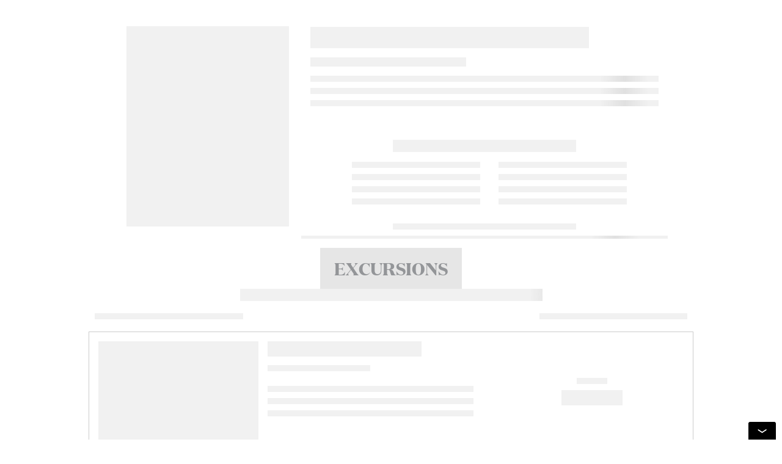

--- FILE ---
content_type: text/html; charset=utf-8
request_url: https://www.princess.com/ports-excursions/liverpool-england-excursions/best-of-north-wales?preserveScrollPosition=true
body_size: 4842
content:
<!DOCTYPE html>
<html class="rwd web-font" lang="en">
	<head>
		<script type="text/javascript" src="https://www.princess.com/static/dbe631d5f9b3fec8b99b9d5eb1ad454f9d3c434287dd74" async ></script><meta charset="utf-8">
		<meta http-equiv="X-UA-Compatible" content="IE=edge">
		<title>Excursions - Princess Cruises</title>
		<meta name="description" content="">
		<meta name="viewport" content="width=device-width, initial-scale=1">



		
<meta name="pcl-excursion-ui/config/environment" content="%7B%22modulePrefix%22%3A%22pcl-excursion-ui%22%2C%22environment%22%3A%22production%22%2C%22rootURL%22%3A%22/ports-excursions/%22%2C%22locationType%22%3A%22history%22%2C%22globalImportEnv%22%3A%22pcl-prod%22%2C%22docrootWorkspace%22%3A%22docroot_global_gulp_prod/dist%22%2C%22excursionWorkspace%22%3A%22pcl_excursion_ui_prod%22%2C%22wwwURL%22%3A%22https%3A//www.princess.com%22%2C%22bookURL%22%3A%22https%3A//book.princess.com%22%2C%22AEMAssetsURL%22%3A%22https%3A//www.princess.com%22%2C%22ezairURL%22%3A%22https%3A//ezbook.princess.com%22%2C%22polarResURL%22%3A%22https%3A//book.princess.com%22%2C%22apiExcURL%22%3A%22https%3A//gw.api.princess.com/pcl-web/internal%22%2C%22apiHostURL%22%3A%22https%3A//gw.api.princess.com/pcl-web/internal%22%2C%22apiConnectURL%22%3A%22https%3A//gw.api.princess.com/pcl-web/internal%22%2C%22mastercardURL%22%3A%22https%3A//na-gateway.mastercard.com%22%2C%22bvJSUrl%22%3A%22https%3A//apps.bazaarvoice.com/deployments/princess/main_site/production/en_US/bv.js%22%2C%22cookieEnv%22%3A%22%22%2C%22pclClientId%22%3A%2232e7224ac6cc41302f673c5f5d27b4ba%22%2C%22historySupportMiddleware%22%3Atrue%2C%22isCP%22%3Afalse%2C%22isPrerender%22%3Atrue%2C%22EmberENV%22%3A%7B%22FEATURES%22%3A%7B%7D%2C%22EXTEND_PROTOTYPES%22%3A%7B%22Date%22%3Afalse%7D%7D%2C%22APP%22%3A%7B%22rootElement%22%3A%22%23excursionApp%22%2C%22name%22%3A%22pcl-excursion-ui%22%2C%22version%22%3A%220.0.0+7b4d8bec%22%7D%2C%22fastboot%22%3A%7B%22hostWhitelist%22%3A%5B%7B%7D%2C%7B%7D%2C%7B%7D%2C%7B%7D%2C%7B%7D%5D%7D%2C%22ember-img-lazy%22%3A%7B%22lazyFastBoot%22%3Atrue%2C%22setSrcImmediately%22%3Afalse%2C%22observerConfig%22%3A%7B%22rootMargin%22%3A%2250px%200px%22%2C%22threshold%22%3A0.01%7D%7D%2C%22docrootBookWorkspace%22%3A%22docroot_princess_book_gulp_prod/dist%22%2C%22dbPricingUrl%22%3A%22https%3A//gw.api.princess.com/pcl-web/internal%22%2C%22ember-cli-mirage%22%3A%7B%22usingProxy%22%3Afalse%2C%22useDefaultPassthroughs%22%3Atrue%7D%2C%22exportApplicationGlobal%22%3Afalse%7D" />
<!-- EMBER_CLI_FASTBOOT_TITLE --><!-- EMBER_CLI_FASTBOOT_HEAD -->
		<!-- Global CSS-->
		<link rel="stylesheet" href="https://www.princess.com/assetroot/css/global/princess.combined.css">
<link rel="stylesheet" href="https://www.princess.com/assetroot/css/global/cms.css">
<link rel="stylesheet" href="https://www.princess.com/assetroot/css/global/responsive_header_footer.css">

		<link integrity="" rel="stylesheet" href="/ports-excursions/assets/vendor-0f5430534400b2cd31121ae3fdcfa395.css">
		<link integrity="" rel="stylesheet" href="/ports-excursions/assets/pcl-excursion-ui-159be4b666e1af9dae5f58420c0256dc.css">
		
		
		<script>
// akam-sw.js install script version 1.3.6
"serviceWorker"in navigator&&"find"in[]&&function(){var e=new Promise(function(e){"complete"===document.readyState||!1?e():(window.addEventListener("load",function(){e()}),setTimeout(function(){"complete"!==document.readyState&&e()},1e4))}),n=window.akamServiceWorkerInvoked,r="1.3.6";if(n)aka3pmLog("akam-setup already invoked");else{window.akamServiceWorkerInvoked=!0,window.aka3pmLog=function(){window.akamServiceWorkerDebug&&console.log.apply(console,arguments)};function o(e){(window.BOOMR_mq=window.BOOMR_mq||[]).push(["addVar",{"sm.sw.s":e,"sm.sw.v":r}])}var i="/akam-sw.js",a=new Map;navigator.serviceWorker.addEventListener("message",function(e){var n,r,o=e.data;if(o.isAka3pm)if(o.command){var i=(n=o.command,(r=a.get(n))&&r.length>0?r.shift():null);i&&i(e.data.response)}else if(o.commandToClient)switch(o.commandToClient){case"enableDebug":window.akamServiceWorkerDebug||(window.akamServiceWorkerDebug=!0,aka3pmLog("Setup script debug enabled via service worker message"),v());break;case"boomerangMQ":o.payload&&(window.BOOMR_mq=window.BOOMR_mq||[]).push(o.payload)}aka3pmLog("akam-sw message: "+JSON.stringify(e.data))});var t=function(e){return new Promise(function(n){var r,o;r=e.command,o=n,a.has(r)||a.set(r,[]),a.get(r).push(o),navigator.serviceWorker.controller&&(e.isAka3pm=!0,navigator.serviceWorker.controller.postMessage(e))})},c=function(e){return t({command:"navTiming",navTiming:e})},s=null,m={},d=function(){var e=i;return s&&(e+="?othersw="+encodeURIComponent(s)),function(e,n){return new Promise(function(r,i){aka3pmLog("Registering service worker with URL: "+e),navigator.serviceWorker.register(e,n).then(function(e){aka3pmLog("ServiceWorker registration successful with scope: ",e.scope),r(e),o(1)}).catch(function(e){aka3pmLog("ServiceWorker registration failed: ",e),o(0),i(e)})})}(e,m)},g=navigator.serviceWorker.__proto__.register;if(navigator.serviceWorker.__proto__.register=function(n,r){return n.includes(i)?g.call(this,n,r):(aka3pmLog("Overriding registration of service worker for: "+n),s=new URL(n,window.location.href),m=r,navigator.serviceWorker.controller?new Promise(function(n,r){var o=navigator.serviceWorker.controller.scriptURL;if(o.includes(i)){var a=encodeURIComponent(s);o.includes(a)?(aka3pmLog("Cancelling registration as we already integrate other SW: "+s),navigator.serviceWorker.getRegistration().then(function(e){n(e)})):e.then(function(){aka3pmLog("Unregistering existing 3pm service worker"),navigator.serviceWorker.getRegistration().then(function(e){e.unregister().then(function(){return d()}).then(function(e){n(e)}).catch(function(e){r(e)})})})}else aka3pmLog("Cancelling registration as we already have akam-sw.js installed"),navigator.serviceWorker.getRegistration().then(function(e){n(e)})}):g.call(this,n,r))},navigator.serviceWorker.controller){var u=navigator.serviceWorker.controller.scriptURL;u.includes("/akam-sw.js")||u.includes("/akam-sw-preprod.js")||u.includes("/threepm-sw.js")||(aka3pmLog("Detected existing service worker. Removing and re-adding inside akam-sw.js"),s=new URL(u,window.location.href),e.then(function(){navigator.serviceWorker.getRegistration().then(function(e){m={scope:e.scope},e.unregister(),d()})}))}else e.then(function(){window.akamServiceWorkerPreprod&&(i="/akam-sw-preprod.js"),d()});if(window.performance){var w=window.performance.timing,l=w.responseEnd-w.responseStart;c(l)}e.then(function(){t({command:"pageLoad"})});var k=!1;function v(){window.akamServiceWorkerDebug&&!k&&(k=!0,aka3pmLog("Initializing debug functions at window scope"),window.aka3pmInjectSwPolicy=function(e){return t({command:"updatePolicy",policy:e})},window.aka3pmDisableInjectedPolicy=function(){return t({command:"disableInjectedPolicy"})},window.aka3pmDeleteInjectedPolicy=function(){return t({command:"deleteInjectedPolicy"})},window.aka3pmGetStateAsync=function(){return t({command:"getState"})},window.aka3pmDumpState=function(){aka3pmGetStateAsync().then(function(e){aka3pmLog(JSON.stringify(e,null,"\t"))})},window.aka3pmInjectTiming=function(e){return c(e)},window.aka3pmUpdatePolicyFromNetwork=function(){return t({command:"pullPolicyFromNetwork"})})}v()}}();</script>
<script src="https://www.princess.com/assetroot/js/global/book-www-urls.js"></script>
<script src="https://www.princess.com/assetroot/js/global/dom-purify/purify.min.js"></script>
<script src="https://www.princess.com/assetroot/js/global/document-cookies.js"></script>
		
		<!--Tag Manager Script-->
		<script type="text/javascript" id="digital-data-tracking" src="https://www.princess.com/assetroot/js/global/tag-manager-pcl.js"></script>
		<!--BazaarVoice Scripts-->
		<script type="text/javascript" src="https://apps.bazaarvoice.com/deployments/princess/main_site/production/en_US/bv.js"></script>
	
<script>(window.BOOMR_mq=window.BOOMR_mq||[]).push(["addVar",{"rua.upush":"false","rua.cpush":"true","rua.upre":"false","rua.cpre":"true","rua.uprl":"false","rua.cprl":"false","rua.cprf":"false","rua.trans":"SJ-673b4929-0ebe-4d15-8d93-61230fc1605a","rua.cook":"false","rua.ims":"false","rua.ufprl":"false","rua.cfprl":"false","rua.isuxp":"false","rua.texp":"norulematch","rua.ceh":"false","rua.ueh":"false","rua.ieh.st":"0"}]);</script>
<script>!function(){function o(n,i){if(n&&i)for(var r in i)i.hasOwnProperty(r)&&(void 0===n[r]?n[r]=i[r]:n[r].constructor===Object&&i[r].constructor===Object?o(n[r],i[r]):n[r]=i[r])}try{var n=decodeURIComponent("%7B%0A%20%20%20%20%20%20%20%20%20%20%20%20%20%20%20%20%22autorun%22%3A%20false%2C%0A%20%20%20%20%20%20%20%20%20%20%20%20%20%20%20%20%22History%22%3A%7B%20%22enabled%22%3A%20true%20%7D%2C%0A%20%20%20%20%20%20%20%20%20%20%20%20%20%20%20%20%22ResourceTiming%22%3A%7B%20%22clearOnBeacon%22%3A%20true%20%7D%0A%7D");if(n.length>0&&window.JSON&&"function"==typeof window.JSON.parse){var i=JSON.parse(n);void 0!==window.BOOMR_config?o(window.BOOMR_config,i):window.BOOMR_config=i}}catch(r){window.console&&"function"==typeof window.console.error&&console.error("mPulse: Could not parse configuration",r)}}();</script>
                              <script>!function(e){var n="https://s.go-mpulse.net/boomerang/";if("False"=="True")e.BOOMR_config=e.BOOMR_config||{},e.BOOMR_config.PageParams=e.BOOMR_config.PageParams||{},e.BOOMR_config.PageParams.pci=!0,n="https://s2.go-mpulse.net/boomerang/";if(window.BOOMR_API_key="3R62F-GYAUP-ZE5UM-V7838-954V6",function(){function e(){if(!o){var e=document.createElement("script");e.id="boomr-scr-as",e.src=window.BOOMR.url,e.async=!0,i.parentNode.appendChild(e),o=!0}}function t(e){o=!0;var n,t,a,r,d=document,O=window;if(window.BOOMR.snippetMethod=e?"if":"i",t=function(e,n){var t=d.createElement("script");t.id=n||"boomr-if-as",t.src=window.BOOMR.url,BOOMR_lstart=(new Date).getTime(),e=e||d.body,e.appendChild(t)},!window.addEventListener&&window.attachEvent&&navigator.userAgent.match(/MSIE [67]\./))return window.BOOMR.snippetMethod="s",void t(i.parentNode,"boomr-async");a=document.createElement("IFRAME"),a.src="about:blank",a.title="",a.role="presentation",a.loading="eager",r=(a.frameElement||a).style,r.width=0,r.height=0,r.border=0,r.display="none",i.parentNode.appendChild(a);try{O=a.contentWindow,d=O.document.open()}catch(_){n=document.domain,a.src="javascript:var d=document.open();d.domain='"+n+"';void(0);",O=a.contentWindow,d=O.document.open()}if(n)d._boomrl=function(){this.domain=n,t()},d.write("<bo"+"dy onload='document._boomrl();'>");else if(O._boomrl=function(){t()},O.addEventListener)O.addEventListener("load",O._boomrl,!1);else if(O.attachEvent)O.attachEvent("onload",O._boomrl);d.close()}function a(e){window.BOOMR_onload=e&&e.timeStamp||(new Date).getTime()}if(!window.BOOMR||!window.BOOMR.version&&!window.BOOMR.snippetExecuted){window.BOOMR=window.BOOMR||{},window.BOOMR.snippetStart=(new Date).getTime(),window.BOOMR.snippetExecuted=!0,window.BOOMR.snippetVersion=12,window.BOOMR.url=n+"3R62F-GYAUP-ZE5UM-V7838-954V6";var i=document.currentScript||document.getElementsByTagName("script")[0],o=!1,r=document.createElement("link");if(r.relList&&"function"==typeof r.relList.supports&&r.relList.supports("preload")&&"as"in r)window.BOOMR.snippetMethod="p",r.href=window.BOOMR.url,r.rel="preload",r.as="script",r.addEventListener("load",e),r.addEventListener("error",function(){t(!0)}),setTimeout(function(){if(!o)t(!0)},3e3),BOOMR_lstart=(new Date).getTime(),i.parentNode.appendChild(r);else t(!1);if(window.addEventListener)window.addEventListener("load",a,!1);else if(window.attachEvent)window.attachEvent("onload",a)}}(),"350".length>0)if(e&&"performance"in e&&e.performance&&"function"==typeof e.performance.setResourceTimingBufferSize)e.performance.setResourceTimingBufferSize(350);!function(){if(BOOMR=e.BOOMR||{},BOOMR.plugins=BOOMR.plugins||{},!BOOMR.plugins.AK){var n="true"=="true"?1:0,t="",a="clqahoixhuvpk2l2e3qq-f-5ea57daae-clientnsv4-s.akamaihd.net",i="false"=="true"?2:1,o={"ak.v":"39","ak.cp":"1832625","ak.ai":parseInt("142288",10),"ak.ol":"0","ak.cr":9,"ak.ipv":4,"ak.proto":"h2","ak.rid":"46239cc3","ak.r":45721,"ak.a2":n,"ak.m":"x","ak.n":"essl","ak.bpcip":"18.224.3.0","ak.cport":52720,"ak.gh":"23.33.25.4","ak.quicv":"","ak.tlsv":"tls1.3","ak.0rtt":"","ak.0rtt.ed":"","ak.csrc":"-","ak.acc":"","ak.t":"1769613025","ak.ak":"hOBiQwZUYzCg5VSAfCLimQ==xm02BPnA2ocIX8kGoQ0jrazcgOruZ68a+TmJpFGc7PIpyzoo5ppTIBRDMCbIp9/DY24YjnxT9uXT2HcvZO8HyGzlKMYxjRiqkXHIMgx7wuLvzcwuQJILBpx3uvhPhDqxnw4LHZbcOnYnFA1DEY3OUI4dmc6fWq+PzT/YLvGnJ4SPJKOvfEF0/[base64]/86ewj/Wf1GHwn/OYJf1KE=","ak.pv":"653","ak.dpoabenc":"","ak.tf":i};if(""!==t)o["ak.ruds"]=t;var r={i:!1,av:function(n){var t="http.initiator";if(n&&(!n[t]||"spa_hard"===n[t]))o["ak.feo"]=void 0!==e.aFeoApplied?1:0,BOOMR.addVar(o)},rv:function(){var e=["ak.bpcip","ak.cport","ak.cr","ak.csrc","ak.gh","ak.ipv","ak.m","ak.n","ak.ol","ak.proto","ak.quicv","ak.tlsv","ak.0rtt","ak.0rtt.ed","ak.r","ak.acc","ak.t","ak.tf"];BOOMR.removeVar(e)}};BOOMR.plugins.AK={akVars:o,akDNSPreFetchDomain:a,init:function(){if(!r.i){var e=BOOMR.subscribe;e("before_beacon",r.av,null,null),e("onbeacon",r.rv,null,null),r.i=!0}return this},is_complete:function(){return!0}}}}()}(window);</script></head>
	<body>

		<div id="container">
			
			
			<!-- begin princess-header -->
			<div id="princess-header">
				<!--Header Include-->
				<pcl-global-header aem-header="true" language="false" cruise-deals="true" special-offers="true"></pcl-global-header>
				
				<!--Header Include End-->
			</div>
			<!-- end princess-header -->

			<!--begin main-content-->
			<main role="main" class="main-bg full-width tpl-v4">
				<div id="excursionApp">
					<!-- EMBER_CLI_FASTBOOT_BODY -->
				</div>
			</main>
			<!--end main-content-->
			
			<!--begin princess-footer-->
			<pcl-global-footer aem-footer="true"></pcl-global-footer>
			<pcl-action-toolbar></pcl-action-toolbar>
			<!--end princess-footer-->
		</div> <!-- end container -->

    	<script src="/ports-excursions/assets/vendor-c0ec8a43a958ecee2dca56a28c5f6472.js"></script>
		<script src="/ports-excursions/assets/pcl-excursion-ui-404e552097be5771447707c057a7f606.js"></script>
		<!--Princess Libs-->
		<script src="https://www.princess.com/assetroot/js/global/princess-libs-fnc.combined.js"></script>
		<!--Princess Plugins-->
		<script src="https://www.princess.com/assetroot/js/global/princess-plugins-fnc.combined.js"></script>
<script src="https://www.princess.com/assetroot/js/global/cms/cms.js"></script>
		<!--Analytics Init-->
		<script>if (typeof digitalData === "undefined" && typeof _satellite === "object" && _satellite.track) { _satellite.pageBottom(); }</script>
    	<div id="ember-bootstrap-wormhole"></div>
  	<script type="text/javascript"  src="/WPLC9BVTQlwcPLNHcftnIN-IZoE/5ccicNrt7OQz2k3S/dnwZFnQB/d0gv/YnFdXxAB"></script></body>
</html>


--- FILE ---
content_type: text/css
request_url: https://www.princess.com/assetroot/css/global/responsive_header_footer.css
body_size: 2282
content:
body{overflow:hidden}.responsive-img img{display:block;height:auto;width:100%}#footer,#princess-footer #footer{background:#f7f7f7;position:relative;width:100%}@media screen and (max-width:59.9375em){#footer,#princess-footer #footer{padding-bottom:30px}}#footer>.inner-wrapper{background:#fff;margin-bottom:0;padding:0}#princess-footer{background:0 0;border-bottom:none;padding-top:0;padding-bottom:0}#responsive-contact{background:#095788;display:block}#responsive-contact .highlight-color{color:#fcc978}.footer-links{float:left;max-width:55%}.footerCol{border-left:none;min-width:55%;max-width:100%;min-height:0;padding:0}.footerCol h2{font-weight:400;padding:0}#footer .inner-wrapper>.last{background:#e7eef6;float:right;height:100%;max-width:135px;min-width:135px;text-align:center;padding-left:14px;padding-right:14px}#footer-fb-like,.footerCol h2,.footerCol li{display:none}#footer-contact{background:#333}#footer-contact{margin-bottom:0}.mhid{display:none!important}#footer .toll-free-placeholder+.toll-free-placeholder{padding-top:0}.footerCol.span2{max-width:100%}.footerCol ul{margin:0}.footerCol h2.fvis,.footerCol li.fvis{display:block;padding:.7em 0 0 10px}.fvis a{font-size:1.272727272727273em}.dhid,.fvis a{display:block}.get-brochure{padding-bottom:28px;padding-top:28px}.get-brochure h2.fvis,.get-brochure li.fvis{padding:0}.get-brochure ul+h2.fvis{margin-top:28px}.fvis.social a,.fvis.social li{position:relative;display:inline-block}.footerCol .fvis.social{padding-left:0}.fvis.social a{margin-top:5px}.fvis.brochures+.fvis a{text-align:center}.copyright{padding:10px;width:100%}.travel-agent-logo{margin:2px 10px 10px}.mouseflow-number{margin:0 10px 10px}#menu-icon{cursor:pointer}#header .touch-icon{color:#fff}#header #touch-menu{right:0}#header .touch-menu-bg{height:100%;left:0;position:absolute;top:0;width:100%}#header .touch-menu-bg{opacity:0;-ms-transition:all .3s linear 0s;-moz-transition:all .3s linear 0s;-webkit-transition:all .3s linear 0s;transition:all .3s linear 0s;z-index:-1}.isActive #header .touch-menu-bg{background:#0d2f56;opacity:1}#header #touch-phone{left:0;padding-top:8px;text-decoration:none}#touch-phone .phone-icon{margin-bottom:2px}.isActive #touch-menu .icon{display:block;padding-bottom:6px}#header .touch-text{color:#fff;font-size:.846153846153846em}#header .touch-icon .touch-bar{background:#fff}#footer-contact>h2.need-assist{padding:0 .75em;display:inline;letter-spacing:1px}#footer-contact>h2.need-assist+span{border-left:1px solid #fff}.fby-tab{display:none}@media screen and (min-width:400px){.get-brochure{padding-bottom:14px;padding-top:14px}}@media screen and (min-width:460px){.fvis a{font-size:1.545454545454545em}}@media screen and (min-width:640px){.contact-ta-info{display:inline}.footer-links{padding:14px}#footer .inner-wrapper>.last{max-width:150px}#footer .inner-wrapper>.last h2:first-child{margin-top:14px}}@media screen and (max-width:567px){#footer-contact>.find-agent{display:block}#footer-contact>.contact-us{border-left:none}}@media screen and (max-width:767px){#footer .find-travel-agent-footer,#footer .toll-free-placeholder{display:none}.sf-menu .dhid{display:inline-block}.sf-menu>.dhid+li a{border-left:none}#footer-contact>.need-assist,#footer-contact>h2.need-assist{display:none}#footer-contact>.find-agent,#footer-contact>h2.need-assist+span.find-agent{border-left:none}.fiftieth#princess-logo>.png{left:0}}@media screen and (min-width:768px){.fvis a{font-size:1.636363636363636em}.so-iframe{padding-top:720px}#header .pc-user_toll-free,#header .special-offers{display:inline!important}#header .header-icons{display:block!important}.dhid{display:none!important}.sf-menu>li:first-child a{border-left-width:1px}.pc-user_toll-free{padding-right:2px}.header-icon-btn{padding-left:5px;padding-right:5px}#princess-header{background:#004a91}#princess-header.position-nav{border-bottom:39px solid #fff}#header{border-bottom:1px solid #82a6c7;margin-bottom:1px;padding:0;z-index:998}#header>.inner-wrapper{color:#fff;margin:0 auto;min-height:0;height:auto;position:relative;text-shadow:1px 1px 1px rgba(1,76,143,.01);z-index:500}.lt-ie9 #header>.inner-wrapper{min-height:73px;height:73px}#princess-logo{display:block;float:left;height:35px;margin:15px 0 15px 15px;width:280px;overflow:hidden;position:relative}#princess-logo.fiftieth{width:235px}#princess-logo.fiftieth>.sea-witch{background-position:-85px 0}#logof{display:block}#logos{display:none}#menu-icon{display:none}#header .toll-free-placeholder{margin-top:3px;padding:0 8px;text-align:right}#header .special-offers{margin-left:0;margin-right:0}#header .special-offers>a{background:#013c7c;-webkit-border-radius:4px;-moz-border-radius:4px;border-radius:4px;color:#f7cc98;-webkit-box-shadow:none;-moz-box-shadow:none;box-shadow:none;padding:4px 8px;text-decoration:none}#header .special-offers>a:hover{background:#013164}.pc-user{line-height:22px;min-height:22px;text-align:right}#app-title{position:absolute;top:14px;right:20px;font-size:1.8125em;line-height:1.333;text-align:right;max-width:500px;width:auto;padding:24px 0 0;font-weight:400;text-transform:uppercase;letter-spacing:.05em}#onesource-app{position:absolute;width:105px;height:10px;top:15px;left:0;background:url(/static/images/global/sprite_header-nav-footer.png) no-repeat -40px -310px transparent}#nav{position:relative;height:40px;background:url(/static/images/global/sprite_header-nav-footer.png) repeat-x 0 -35px #fcfcfc;background:-webkit-gradient(linear,left top,left bottom,color-stop(0,#fcfcfc),color-stop(50%,#f7f7f7),color-stop(100%,#dcdcdc));background:-webkit-linear-gradient(top,#fcfcfc 0,#f7f7f7 50%,#dcdcdc 100%);background:-moz-linear-gradient(top,#fcfcfc 0,#f7f7f7 50%,#dcdcdc 100%);background:-ms-linear-gradient(top,#fcfcfc 0,#f7f7f7 50%,#dcdcdc 100%);background:-o-linear-gradient(top,#fcfcfc 0,#f7f7f7 50%,#dcdcdc 100%);border-bottom:1px solid #9b9b9b;box-shadow:none;left:0;opacity:1;overflow:visible;-ms-transition:none;-moz-transition:none;-webkit-transition:none;transition:none;z-index:998}#nav.position-nav{position:absolute;top:110px;left:0;width:100%}#nav ul{list-style:none;list-style-image:none;margin:0;padding:0}#nav .sf-menu{line-height:1;margin:0 auto;height:39px;text-align:center;width:100%}.sf-menu ul,.sf-menu ul.wide{-webkit-box-shadow:0 4px 4px 0 rgba(0,0,0,.4);box-shadow:0 4px 4px 0 rgba(0,0,0,.4);height:auto;max-height:none;position:absolute;top:-999em;transition:none;width:220px}.sf-menu ul.wide{width:260px}.lt-ie9 .sf-menu ul.wide{width:280px}.no-boxshadow #nav .sf-menu ul,.oldie #nav .sf-menu ul{background:url(/static/images/global/nav-shadow.png) no-repeat bottom right;padding:0 10px 10px 0;-moz-border-radius-bottomleft:17px;-moz-border-radius-topright:17px;-webkit-border-top-right-radius:17px;-webkit-border-bottom-left-radius:17px}.sf-menu ul li{width:100%}.sf-menu ul li a{font-size:1em;letter-spacing:-.25px}.sf-menu li:hover{visibility:inherit}.sf-menu li{background:0 0;box-shadow:none;position:relative;margin:0;min-height:0;width:auto}.sf-menu li li{background:#fff}.lt-ie9 .sf-menu li li{padding:0}.sf-menu>li{border-bottom:none}.intl>.sf-menu a,.sf-menu a{display:block;position:relative;color:#004a91;border-color:#ccc;border-style:solid;border-width:0 0 0 1px;font-weight:400;padding:11px 5px 10px;text-decoration:none}.intl>.sf-menu>li:last-of-type>a,.sf-menu .last>a,.sf-menu>li:last-of-type>a{border-right-width:1px}.intl>.sf-menu>li:last-of-type>a,.sf-menu>li.sf-with-ul:last-of-type>a,.sf-menu>li:last-of-type>a{border-right-width:1px}.sf-menu .current{background:#fff;background:-webkit-gradient(linear,left top,right top,color-stop(0,#e8e8e8),color-stop(4%,#fff),color-stop(96%,#fff),color-stop(100%,#e8e8e8));background:-webkit-linear-gradient(left,#e8e8e8 0,#fff 4%,#fff 96%,#e8e8e8 100%);background:-moz-linear-gradient(left,#e8e8e8 0,#fff 4%,#fff 96%,#e8e8e8 100%);background:-ms-linear-gradient(left,#e8e8e8 0,#fff 4%,#fff 96%,#e8e8e8 100%);background:-o-linear-gradient(left,#e8e8e8 0,#fff 4%,#fff 96%,#e8e8e8 100%)}.sf-menu li:first-child.current{background:#fff;background:-webkit-gradient(linear,left top,right top,color-stop(0,#e8e8e8),color-stop(8%,#fff),color-stop(93%,#fff),color-stop(100%,#e8e8e8));background:-webkit-linear-gradient(left,#e8e8e8 0,#fff 8%,#fff 93%,#e8e8e8 100%);background:-moz-linear-gradient(left,#e8e8e8 0,#fff 8%,#fff 93%,#e8e8e8 100%);background:-ms-linear-gradient(left,#e8e8e8 0,#fff 8%,#fff 93%,#e8e8e8 100%);background:-o-linear-gradient(left,#e8e8e8 0,#fff 8%,#fff 93%,#e8e8e8 100%)}.sf-menu a:active,.sf-menu a:focus,.sf-menu a:hover,.sf-menu li.sfHover,.sf-menu li:hover{text-decoration:none;background:#e3eff9;background:url(/static/images/global/sprite_header-nav-footer.png) repeat-x 0 -80px #d0d9e0;background:-webkit-gradient(linear,left top,left bottom,color-stop(0,#e3eff9),color-stop(50%,#e9f2f9),color-stop(100%,#d0d9e0));background:-webkit-linear-gradient(top,#e3eff9 0,#e9f2f9 50%,#d0d9e0 100%);background:-moz-linear-gradient(top,#e3eff9 0,#e9f2f9 50%,#d0d9e0 100%);background:-ms-linear-gradient(top,#e3eff9 0,#e9f2f9 50%,#d0d9e0 100%);background:-o-linear-gradient(top,#e3eff9 0,#e9f2f9 50%,#d0d9e0 100%)}.sf-menu li.sfHover ul,.sf-menu li:hover ul{left:0;top:39px;z-index:99}.sf-menu li.last ul,.sf-menu li.last.sfHover ul,.sf-menu li.last:hover ul{left:auto;right:0}.lt-ie9 .sf-menu li.last.sfHover ul,.lt-ie9 .sf-menu li.last:hover ul{right:-10px}.sf-menu li li:first-child{-webkit-box-shadow:none;box-shadow:none}.sf-menu li li,.sf-menu li li:last-child{background:#fff;-webkit-box-shadow:none;box-shadow:none;font-weight:400;padding:0}.intl>.sf-menu li li a,.sf-menu li li a,.sf-menu li li:first-child a{border:1px solid #dedede;border-top:none;opacity:1;padding:10px}.sf-menu li li:first-child a{border-top:1px solid #9b9b9b}.sf-menu li li a:active,.sf-menu li li a:focus,.sf-menu li li a:hover,.sf-menu li li.sfHover,.sf-menu li li:hover{background:#e0e9f0}.sf-with-ul.closed>a:after,.sf-with-ul.open>a:after{content:'';border:none;left:0;top:0}.sf-with-ul ul a{color:#004a91}#princess-header .touch-icon{display:none}#princess-header .inner-wrapper{-webkit-box-shadow:none;box-shadow:none}.fby-tab{display:block}}@media screen and (max-width:799px){.responsive-header{font-size:.923076923076923em}}@media screen and (max-width:899px){.header-icon-btn>.cruise-text{display:none}}@media screen and (min-width:840px){.pc-user_toll-free{padding-right:8px}.header-icon-btn{padding-left:12px;padding-right:12px}.intl>.sf-menu a,.sf-menu a{padding-left:10px;padding-right:10px}}@media screen and (min-width:960px){#container{background-size:auto;position:relative;left:0;width:100%}#header>.inner-wrapper{width:960px}.intl>.sf-menu a,.sf-menu a{padding-left:20px;padding-right:20px}#footer,#princess-footer #footer{background:0 0;width:960px}#princess-footer{background:#f7f7f7;border-bottom:16px solid #0054a0}#footer>.inner-wrapper{background:url(/static/images/global/footer-horizontal-divider.png) no-repeat scroll center bottom transparent;padding:10px 0;margin-bottom:10px}#footer-contact{margin-bottom:20px}#responsive-contact{display:none}.footer-links{max-width:840px;padding:0}.footerCol{border-left:1px solid #dedede;max-width:215px;min-width:105px;padding:0 14px;width:auto}.lt-ie9 .footerCol{max-width:200px}.footerCol h2{font-size:1.153846153846154em;letter-spacing:1px;padding:2em 0 0}.footerCol.span2{margin:0;max-width:390px}.footerCol.span2 .footerCol{max-width:185px}#footer .inner-wrapper>.last{background:0 0;float:left;height:auto;width:auto;min-width:105px;text-align:left;width:auto;padding-right:0}#footer .inner-wrapper>.last h2{padding:2em 0 0 0;margin:0}#footer .inner-wrapper>.last h2:first-child{margin-top:0;padding-top:0}.footerCol ul{margin:2px 0 .4em}.footerCol li{font-size:.923076923076923em;letter-spacing:0}.footerCol h2,.footerCol h2.fvis{display:block}.footerCol li,.footerCol li.fvis{display:list-item}.footerCol li.fvis{padding:0}.fhid{display:none!important}.mhid{display:inline-block!important}.fvis a{font-weight:400;font-size:inherit}.fvis.social{max-width:105px}.fvis.social a{position:relative;left:50%}.fvis.brochures a,.fvis.social a{display:inline-block;position:static;left:auto;margin-left:0}.fvis.brochures+.fvis a{text-align:left}#footer-fb-like{display:inline-block}.copyright{float:none;padding:4px 0 0 0;width:100%}.travel-agent-logo{margin:10px 0 0}#koi-alert>div{width:960px}}@media print{#header .touch-icon,#princess-logo .sea-witch{display:none}#princess-logo>img{top:-38px}#princess-logo.fiftieth>img{top:-30px;left:-60px}#header,#header .inner-wrapper,#princess-header{-webkit-box-shadow:none;box-shadow:none;display:block;margin:0;padding:0;position:relative}#princess-logo{display:block;float:left;height:50px;width:280px;overflow:hidden;position:relative}#princess-logo.fiftieth{width:235px}}.lt-ie9 .sf-menu>li>a{font-size:1.230769230769231em}.lt-ie9 .sf-with-ul>a:after{content:'';border:none!important;height:0!important;width:0!important}.lt-ie9 .intl .sf-menu>li>a,.lt-ie9 .sf-menu>li>a{padding:11px 20px 12px 20px}.lt-ie9 .sf-menu .last>a{border-right-width:1px}
/*# sourceMappingURL=./responsive_header_footer.css.map */


--- FILE ---
content_type: text/javascript
request_url: https://www.princess.com/assetroot/js/global/dom-purify/purify.min.js
body_size: 4007
content:
(function(e){"use strict";var t=typeof window==="undefined"?null:window;if(typeof define==="function"&&define.amd){define(function(){return e(t)})}else if(typeof module!=="undefined"){module.exports=e(t)}else{t.DOMPurify=e(t)}})(function e(t){"use strict";var r=function(t){return e(t)};r.version="0.8.5";r.removed=[];if(!t||!t.document||t.document.nodeType!==9){r.isSupported=false;return r}var n=t.document;var a=n;var i=t.DocumentFragment;var o=t.HTMLTemplateElement;var l=t.Node;var s=t.NodeFilter;var f=t.NamedNodeMap||t.MozNamedAttrMap;var c=t.Text;var u=t.Comment;var d=t.DOMParser;if(typeof o==="function"){var m=n.createElement("template");if(m.content&&m.content.ownerDocument){n=m.content.ownerDocument}}var p=n.implementation;var v=n.createNodeIterator;var h=n.getElementsByTagName;var g=n.createDocumentFragment;var y=a.importNode;var T={};r.isSupported=typeof p.createHTMLDocument!=="undefined"&&n.documentMode!==9;var b=function(e,t){var r=t.length;while(r--){if(typeof t[r]==="string"){t[r]=t[r].toLowerCase()}e[t[r]]=true}return e};var A=function(e){var t={};var r;for(r in e){if(e.hasOwnProperty(r)){t[r]=e[r]}}return t};var x=null;var k=b({},["a","abbr","acronym","address","area","article","aside","audio","b","bdi","bdo","big","blink","blockquote","body","br","button","canvas","caption","center","cite","code","col","colgroup","content","data","datalist","dd","decorator","del","details","dfn","dir","div","dl","dt","element","em","fieldset","figcaption","figure","font","footer","form","h1","h2","h3","h4","h5","h6","head","header","hgroup","hr","html","i","img","input","ins","kbd","label","legend","li","main","map","mark","marquee","menu","menuitem","meter","nav","nobr","ol","optgroup","option","output","p","pre","progress","q","rp","rt","ruby","s","samp","section","select","shadow","small","source","spacer","span","strike","strong","style","sub","summary","sup","table","tbody","td","template","textarea","tfoot","th","thead","time","tr","track","tt","u","ul","var","video","wbr","svg","altglyph","altglyphdef","altglyphitem","animatecolor","animatemotion","animatetransform","circle","clippath","defs","desc","ellipse","filter","font","g","glyph","glyphref","hkern","image","line","lineargradient","marker","mask","metadata","mpath","path","pattern","polygon","polyline","radialgradient","rect","stop","switch","symbol","text","textpath","title","tref","tspan","view","vkern","feBlend","feColorMatrix","feComponentTransfer","feComposite","feConvolveMatrix","feDiffuseLighting","feDisplacementMap","feFlood","feFuncA","feFuncB","feFuncG","feFuncR","feGaussianBlur","feMerge","feMergeNode","feMorphology","feOffset","feSpecularLighting","feTile","feTurbulence","math","menclose","merror","mfenced","mfrac","mglyph","mi","mlabeledtr","mmuliscripts","mn","mo","mover","mpadded","mphantom","mroot","mrow","ms","mpspace","msqrt","mystyle","msub","msup","msubsup","mtable","mtd","mtext","mtr","munder","munderover","#text"]);var w=null;var E=b({},["accept","action","align","alt","autocomplete","background","bgcolor","border","cellpadding","cellspacing","checked","cite","class","clear","color","cols","colspan","coords","datetime","default","dir","disabled","download","enctype","face","for","headers","height","hidden","high","href","hreflang","id","ismap","label","lang","list","loop","low","max","maxlength","media","method","min","multiple","name","noshade","novalidate","nowrap","open","optimum","pattern","placeholder","poster","preload","pubdate","radiogroup","readonly","rel","required","rev","reversed","role","rows","rowspan","spellcheck","scope","selected","shape","size","span","srclang","start","src","step","style","summary","tabindex","title","type","usemap","valign","value","width","xmlns","accent-height","accumulate","additivive","alignment-baseline","ascent","attributename","attributetype","azimuth","basefrequency","baseline-shift","begin","bias","by","clip","clip-path","clip-rule","color","color-interpolation","color-interpolation-filters","color-profile","color-rendering","cx","cy","d","dx","dy","diffuseconstant","direction","display","divisor","dur","edgemode","elevation","end","fill","fill-opacity","fill-rule","filter","flood-color","flood-opacity","font-family","font-size","font-size-adjust","font-stretch","font-style","font-variant","font-weight","fx","fy","g1","g2","glyph-name","glyphref","gradientunits","gradienttransform","image-rendering","in","in2","k","k1","k2","k3","k4","kerning","keypoints","keysplines","keytimes","lengthadjust","letter-spacing","kernelmatrix","kernelunitlength","lighting-color","local","marker-end","marker-mid","marker-start","markerheight","markerunits","markerwidth","maskcontentunits","maskunits","max","mask","mode","min","numoctaves","offset","operator","opacity","order","orient","orientation","origin","overflow","paint-order","path","pathlength","patterncontentunits","patterntransform","patternunits","points","preservealpha","r","rx","ry","radius","refx","refy","repeatcount","repeatdur","restart","result","rotate","scale","seed","shape-rendering","specularconstant","specularexponent","spreadmethod","stddeviation","stitchtiles","stop-color","stop-opacity","stroke-dasharray","stroke-dashoffset","stroke-linecap","stroke-linejoin","stroke-miterlimit","stroke-opacity","stroke","stroke-width","surfacescale","targetx","targety","transform","text-anchor","text-decoration","text-rendering","textlength","u1","u2","unicode","values","viewbox","visibility","vert-adv-y","vert-origin-x","vert-origin-y","word-spacing","wrap","writing-mode","xchannelselector","ychannelselector","x","x1","x2","y","y1","y2","z","zoomandpan","accent","accentunder","bevelled","close","columnsalign","columnlines","columnspan","denomalign","depth","display","displaystyle","fence","frame","largeop","length","linethickness","lspace","lquote","mathbackground","mathcolor","mathsize","mathvariant","maxsize","minsize","movablelimits","notation","numalign","open","rowalign","rowlines","rowspacing","rowspan","rspace","rquote","scriptlevel","scriptminsize","scriptsizemultiplier","selection","separator","separators","stretchy","subscriptshift","supscriptshift","symmetric","voffset","xlink:href","xml:id","xlink:title","xml:space","xmlns:xlink"]);var O=null;var S=null;var D=true;var N=true;var M=false;var L=false;var _=false;var C=/\{\{[\s\S]*|[\s\S]*\}\}/gm;var R=/<%[\s\S]*|[\s\S]*%>/gm;var z=false;var F=false;var H=false;var B=false;var I=false;var j=true;var W=true;var G=b({},["audio","head","math","script","style","svg","video"]);var q=b({},["audio","video","img","source","image"]);var P=b({},["alt","class","for","id","label","name","pattern","placeholder","summary","title","value","style","xmlns"]);var U=null;var V=n.createElement("form");var Y=function(e){if(typeof e!=="object"){e={}}x="ALLOWED_TAGS"in e?b({},e.ALLOWED_TAGS):k;w="ALLOWED_ATTR"in e?b({},e.ALLOWED_ATTR):E;O="FORBID_TAGS"in e?b({},e.FORBID_TAGS):{};S="FORBID_ATTR"in e?b({},e.FORBID_ATTR):{};D=e.ALLOW_ARIA_ATTR!==false;N=e.ALLOW_DATA_ATTR!==false;M=e.ALLOW_UNKNOWN_PROTOCOLS||false;L=e.SAFE_FOR_JQUERY||false;_=e.SAFE_FOR_TEMPLATES||false;z=e.WHOLE_DOCUMENT||false;H=e.RETURN_DOM||false;B=e.RETURN_DOM_FRAGMENT||false;I=e.RETURN_DOM_IMPORT||false;F=e.FORCE_BODY||false;j=e.SANITIZE_DOM!==false;W=e.KEEP_CONTENT!==false;if(_){N=false}if(B){H=true}if(e.ADD_TAGS){if(x===k){x=A(x)}b(x,e.ADD_TAGS)}if(e.ADD_ATTR){if(w===E){w=A(w)}b(w,e.ADD_ATTR)}if(e.ADD_URI_SAFE_ATTR){b(P,e.ADD_URI_SAFE_ATTR)}if(W){x["#text"]=true}if(Object&&"freeze"in Object){Object.freeze(e)}U=e};var K=function(e){r.removed.push({element:e});try{e.parentNode.removeChild(e)}catch(t){e.outerHTML=""}};var $=function(e,t){r.removed.push({attribute:t.getAttributeNode(e),from:t});t.removeAttribute(e)};var J=function(e){var t,r;if(F){e="<remove></remove>"+e}try{t=(new d).parseFromString(e,"text/html")}catch(n){}if(!t||!t.documentElement){t=p.createHTMLDocument("");r=t.body;r.parentNode.removeChild(r.parentNode.firstElementChild);r.outerHTML=e}if(typeof t.getElementsByTagName==="function"){return t.getElementsByTagName(z?"html":"body")[0]}return h.call(t,z?"html":"body")[0]};var Q=function(e){return v.call(e.ownerDocument||e,e,s.SHOW_ELEMENT|s.SHOW_COMMENT|s.SHOW_TEXT,function(){return s.FILTER_ACCEPT},false)};var X=function(e){if(e instanceof c||e instanceof u){return false}if(typeof e.nodeName!=="string"||typeof e.textContent!=="string"||typeof e.removeChild!=="function"||!(e.attributes instanceof f)||typeof e.removeAttribute!=="function"||typeof e.setAttribute!=="function"){return true}return false};var Z=function(e){return typeof l==="object"?e instanceof l:e&&typeof e==="object"&&typeof e.nodeType==="number"&&typeof e.nodeName==="string"};var ee=function(e){var t,n;se("beforeSanitizeElements",e,null);if(X(e)){K(e);return true}t=e.nodeName.toLowerCase();se("uponSanitizeElement",e,{tagName:t,allowedTags:x});if(!x[t]||O[t]){if(W&&!G[t]&&typeof e.insertAdjacentHTML==="function"){try{e.insertAdjacentHTML("AfterEnd",e.innerHTML)}catch(a){}}K(e);return true}if(L&&!e.firstElementChild&&(!e.content||!e.content.firstElementChild)&&/</g.test(e.textContent)){r.removed.push({element:e.cloneNode()});e.innerHTML=e.textContent.replace(/</g,"&lt;")}if(_&&e.nodeType===3){n=e.textContent;n=n.replace(C," ");n=n.replace(R," ");if(e.textContent!==n){r.removed.push({element:e.cloneNode()});e.textContent=n}}se("afterSanitizeElements",e,null);return false};var te=/^data-[\-\w.\u00B7-\uFFFF]/;var re=/^aria-[\-\w]+$/;var ne=/^(?:(?:(?:f|ht)tps?|mailto|tel):|[^a-z]|[a-z+.\-]+(?:[^a-z+.\-:]|$))/i;var ae=/^(?:\w+script|data):/i;var ie=/[\x00-\x20\xA0\u1680\u180E\u2000-\u2029\u205f\u3000]/g;var oe=function(e){var a,i,o,l,s,f,c,u;se("beforeSanitizeAttributes",e,null);f=e.attributes;if(!f){return}c={attrName:"",attrValue:"",keepAttr:true,allowedAttributes:w};u=f.length;while(u--){a=f[u];i=a.name;o=a.value.trim();l=i.toLowerCase();c.attrName=l;c.attrValue=o;c.keepAttr=true;se("uponSanitizeAttribute",e,c);o=c.attrValue;if(l==="name"&&e.nodeName==="IMG"&&f.id){s=f.id;f=Array.prototype.slice.apply(f);$("id",e);$(i,e);if(f.indexOf(s)>u){e.setAttribute("id",s.value)}}else{if(i==="id"){e.setAttribute(i,"")}$(i,e)}if(!c.keepAttr){continue}if(j&&(l==="id"||l==="name")&&(o in t||o in n||o in V)){continue}if(_){o=o.replace(C," ");o=o.replace(R," ")}if(N&&te.test(l)){}else if(D&&re.test(l)){}else if(!w[l]||S[l]){continue}else if(P[l]){}else if(ne.test(o.replace(ie,""))){}else if((l==="src"||l==="xlink:href")&&o.indexOf("data:")===0&&q[e.nodeName.toLowerCase()]){}else if(M&&!ae.test(o.replace(ie,""))){}else if(!o){}else{continue}try{e.setAttribute(i,o);r.removed.pop()}catch(d){}}se("afterSanitizeAttributes",e,null)};var le=function(e){var t;var r=Q(e);se("beforeSanitizeShadowDOM",e,null);while(t=r.nextNode()){se("uponSanitizeShadowNode",t,null);if(ee(t)){continue}if(t.content instanceof i){le(t.content)}oe(t)}se("afterSanitizeShadowDOM",e,null)};var se=function(e,t,n){if(!T[e]){return}T[e].forEach(function(e){e.call(r,t,n,U)})};r.sanitize=function(e,n){var o,s,f,c,u,d;if(!e){e="<!-->"}if(typeof e!=="string"&&!Z(e)){if(typeof e.toString!=="function"){throw new TypeError("toString is not a function")}else{e=e.toString()}}if(!r.isSupported){if(typeof t.toStaticHTML==="object"||typeof t.toStaticHTML==="function"){if(typeof e==="string"){return t.toStaticHTML(e)}else if(Z(e)){return t.toStaticHTML(e.outerHTML)}}return e}Y(n);r.removed=[];if(e instanceof l){o=J("<!-->");s=o.ownerDocument.importNode(e,true);if(s.nodeType===1&&s.nodeName==="BODY"){o=s}else{o.appendChild(s)}}else{if(!H&&!z&&e.indexOf("<")===-1){return e}o=J(e);if(!o){return H?null:""}}if(F){K(o.firstChild)}u=Q(o);while(f=u.nextNode()){if(f.nodeType===3&&f===c){continue}if(ee(f)){continue}if(f.content instanceof i){le(f.content)}oe(f);c=f}if(H){if(B){d=g.call(o.ownerDocument);while(o.firstChild){d.appendChild(o.firstChild)}}else{d=o}if(I){d=y.call(a,d,true)}return d}return z?o.outerHTML:o.innerHTML};r.addHook=function(e,t){if(typeof t!=="function"){return}T[e]=T[e]||[];T[e].push(t)};r.removeHook=function(e){if(T[e]){T[e].pop()}};r.removeHooks=function(e){if(T[e]){T[e]=[]}};r.removeAllHooks=function(){T={}};return r});
//# sourceMappingURL=/assetroot/js/global/dom-purify/purify.min.js.map

--- FILE ---
content_type: text/javascript
request_url: https://www.princess.com/assetroot/js/global/tag-manager-pcl.js
body_size: 2810
content:
function _typeof(e){return _typeof="function"==typeof Symbol&&"symbol"==typeof Symbol.iterator?function(e){return typeof e}:function(e){return e&&"function"==typeof Symbol&&e.constructor===Symbol&&e!==Symbol.prototype?"symbol":typeof e},_typeof(e)}window.digitalData=window.digitalData||{},window.digitalDataHelper={addData:function(e,t,o){"object"===_typeof(t)&&(o=t,t=void 0);var a,i=["countryName","lastUpdated"];function n(e){var t=["true","Y","1","false","N","0"],o=t.indexOf(e);return o>-1?"true"===t[o]||"Y"===t[o]||"1"===t[o]:e}switch(_typeof(o)){case"object":for(var r in a={},o)o.hasOwnProperty(r)&&-1===i.indexOf(r)&&(a[r]=n(o[r]));break;case"array":a=[],o.forEach(function(e,t,o){a[t]=n(e)});break;default:a=n(o)}if(t)if("object"===_typeof(a))for(var r in window.digitalData[e][t]=window.digitalData[e][t]||{},a)window.digitalData[e][t][r]=a[r];else window.digitalData[e][t]=a;else for(var r in window.digitalData[e]=window.digitalData[e]||{},a)window.digitalData[e][r]=a[r]},env:hostDomain[sub_domain_substring].envir.charAt(0).toUpperCase()+hostDomain[sub_domain_substring].envir.slice(1),library:{launch:hostDomain[sub_domain_substring].pclLaunchLibrary,onetrust:{src:hostDomain[sub_domain_substring].pclOnetrustLibrary,attributes:{"data-document-language":!0,"data-domain-script":hostDomain[sub_domain_substring].pclOnetrustDomain,charset:"UTF-8"}}},setSFCCConsentCookie:function(e){var t=1===e?"1":"0",o=new Date;o.setTime(o.getTime()+31536e6);var a="dw_dnt="+t+";"+("expires="+o.toUTCString())+";path=/;domain=.princess.com;secure;SameSite=Lax";document.cookie=a,window.digitalData.tracking.debug&&console.log(this.emoji,"SFCC consent cookie (dw_dnt):","Set to "+t)},getSFCCConsentValue:function(e){return e.C0002?0:1},guestLocale:function(e){function t(){return e.apply(this,arguments)}return t.toString=function(){return e.toString()},t}(function(){var e="object"===("undefined"==typeof localeData?"undefined":_typeof(localeData))?localeData:"object"===("undefined"==typeof docCookies?"undefined":_typeof(docCookies))&&JSON.parse(docCookies.getItem("getLocale"));e?(digitalDataHelper.addData("user","locale",e),digitalDataHelper.trackingConsent(window.digitalData.user.locale.isEU,window.digitalData.user.locale.country)):document.addEventListener("DOMContentLoaded",function(e){"object"===("undefined"==typeof guestLocale?"undefined":_typeof(guestLocale))&&guestLocale.isReady(digitalDataHelper.guestLocale)})}),guestFutureBooking:function(e){var t="Prod"===this.env?"pcl_futureBooking":"pcl_futureBooking"+this.env,o="object"===("undefined"==typeof docCookies?"undefined":_typeof(docCookies))&&docCookies.hasItem(t)?JSON.parse(docCookies.getItem(t)):e;o?digitalDataHelper.addData("user","itinerary",o.futureBookings[0]):document.addEventListener("DOMContentLoaded",function(e){"object"===("undefined"==typeof guestProfile?"undefined":_typeof(guestProfile))&&guestProfile.isReady("pcl_futureBooking",digitalDataHelper.guestFutureBooking)})},guestProfile:function(e){function t(t){return e.apply(this,arguments)}return t.toString=function(){return e.toString()},t}(function(e){var t="Prod"===this.env?"pcl_guestInfo":"pcl_guestInfo"+this.env,o="object"===("undefined"==typeof docCookies?"undefined":_typeof(docCookies))&&docCookies.hasItem(t)?JSON.parse(docCookies.getItem(t)):e;if(o)digitalDataHelper.addData("user","profile",o);else{document.addEventListener("DOMContentLoaded",function(e){"object"===("undefined"==typeof guestProfile?"undefined":_typeof(guestProfile))&&guestProfile.isReady("pcl_guestInfo",digitalDataHelper.guestProfile)});var a=window.location.search;if(a&&a.indexOf("&eccn")>0)(a=a.substring(1)).split("&").forEach(function(e){if(0===e.indexOf("eccn")){var t={ccn:e.split("=")[1]};digitalDataHelper.addData("user","profile",t)}})}window.digitalData.user.profile&&window.digitalData.user.profile.futureBooked&&digitalDataHelper.guestFutureBooking()}),guestSession:function(){var e;if(window.digitalData.user.session)e=window.digitalData.user.session;else{var t="Prod"===this.env?"pcl_guestInfoStatus":"pcl_guestInfoStatus"+this.env,o="object"===("undefined"==typeof docCookies?"undefined":_typeof(docCookies))&&docCookies.hasItem(t)?JSON.parse(docCookies.getItem(t)):null;e=o?"object"===_typeof(o)?o.timeStamp:o:null}if(e)return digitalDataHelper.addData("user","session",e),e},init:function(){["activity","content","errors","events","itinerary","page","product","search","tracking","user"].forEach(function(e){window.digitalData[e]=window.digitalData[e]||{}});var e={debug:localStorage.getItem("com.adobe.reactor.debug"),ready:window.digitalData.tracking.ready||!1,satelliteReady:window.digitalData.tracking.satelliteReady||!1};this.addData("tracking",e),this.pageLoad()},pageLoad:function(){this.page(),this.addData("user","auth",{status:"object"===("undefined"==typeof docCookies?"undefined":_typeof(docCookies))&&docCookies.hasItem("sccn")}),this.guestLocale(),this.guestProfile(),this.guestSession()},routeLoad:function(e){this.pageLoad();var t=!1!==e?"global-route-view":"global-error-view";window.digitalData.tracking.satelliteReady?_satellite.track(t):window.digitalData.tracking.routeLoad=t},directCall:function(e,t){window.digitalData.tracking.satelliteReady&&(t=t||{},_satellite.track(e,t))},loadConsent:function(e,t){window.OneTrust={geolocationResponse:{stateCode:"",countryCode:t,regionCode:e?"EU":""}},window.OptanonWrapper||(window.OptanonWrapper=function(){"US"===t||"CA"===t||"PR"===t?digitalDataHelper.consent(!0):digitalDataHelper.consent(e),digitalDataHelper.initOneTrustOverrides(t)},this.loadJS(digitalDataHelper.library.onetrust.src,!0,"head",digitalDataHelper.library.onetrust.attributes))},consent:function(e){var t=window.OptanonActiveGroups?window.OptanonActiveGroups.split(","):[],o={};["C0001","C0002","C0003","C0004","C0005","C0008"].forEach(function(e){o[e]=t.indexOf(e)>-1}),digitalDataHelper.addData("user","consent",o);var a=digitalDataHelper.getSFCCConsentValue(o);if(digitalDataHelper.setSFCCConsentCookie(a),e&&!o.C0002&&this.status("ready",!1,"Consent not given"),e&&docCookies.getItem("OptanonAlertBoxClosed")&&!digitalData.user.consent.submitted){var i,n,r;if(o.C0002)null===(i=window.adobe)||void 0===i||null===(i=i.optIn)||void 0===i||i.approve([null===(n=window.adobe)||void 0===n||null===(n=n.OptInCategories)||void 0===n?void 0:n.ECID,null===(r=window.adobe)||void 0===r||null===(r=r.OptInCategories)||void 0===r?void 0:r.ANALYTICS]);this.directCall("user-consent-levels-submitted")}},initOneTrustOverrides:function(e){"US"!==e&&"CA"!==e&&"PR"!==e||function(){var e=!0,t=function(){if(e){var t=new MutationObserver(function(){var o=document.querySelector("#ot-group-id-C0008");o&&(o.click(),t.disconnect(),e=!1)}),o=document.querySelector("#onetrust-consent-sdk")||document.body;t.observe(o,{attributes:!0,childList:!0,subtree:!0})}else if(!e){var a=document.querySelector("#ot-group-id-C0008");a&&(a.checked=!1)}};if(document.querySelector("#onetrust-banner-sdk")&&!docCookies.getItem("OptanonAlertBoxClosed")&&document.querySelector("#onetrust-button-group > #onetrust-pc-btn-handler").addEventListener("click",t),docCookies.getItem("OptanonAlertBoxClosed")&&!digitalData.user.consent.submitted){var o=document.querySelector("#onetrust-button-group > #onetrust-pc-btn-handler");o&&o.removeEventListener("click",t)}}()},loadJS:function(e,t,o,a,i){var n="head"===o?window.document.getElementById("digital-data-tracking"):window.document.getElementsByTagName("body")[0],r=window.document.createElement("script");if(a&&"object"===_typeof(a))for(var s in a)r.setAttribute(s,a[s]);if(r.src=e,r.type="text/javascript",r.async=!t,"head"===o)n.parentNode.insertBefore(r,n);else{var d="top"===o?n.firstElementChild:null;n.parentNode.insertBefore(r,d)}if(i)switch(_typeof(i)){case"function":r.onload=i;break;case"object":r.onload=function(){window.digitalDataHelper.status(i.property,!0,i.message)},r.onerror=function(){window.digitalDataHelper.status(i.property,!1,i.message)}}return r},loadTMS:function(){window.digitalData.tracking.ready?this.status("ready",!0,"Launch already loaded"):this.loadJS(digitalDataHelper.library.launch,!1,"head",null,{property:"ready",message:"Launch library loaded"})},page:function(){var e={env:window.digitalData.page.env||this.env,pathname:window.location.pathname.split(".")[0],subdomain:window.location.host.split(".")[0],timestamp:Date.now(),type:window.digitalData.page.type||window.self===window.top?"self":"popup"};this.addData("page",e)},emoji:String.fromCodePoint(128640),status:function(e,t,o){window.digitalData.tracking[e]=t,window.digitalData.tracking.debug&&console.log(this.emoji,"digitalData:",o,JSON.parse(JSON.stringify(window.digitalData)))},trackingConsent:function(e,t){var o=docCookies.getItem("OptanonConsent"),a="#notrack"===window.location.hash||"true"===sessionStorage.getItem("pcl-notrack"),i={C0001:!0,C0005:!1,submitted:!1};i.required="US"===t||"CA"===t||"PR"===t||e,docCookies.getItem("OptanonAlertBoxClosed")&&o?(i.C0002=o.indexOf("C0002:1")>-1,i.C0003=o.indexOf("C0003:1")>-1,i.C0004=o.indexOf("C0004:1")>-1,i.C0008=o.indexOf("C0008:1")>-1,i.submitted=!0):e?(i.C0002=!1,i.C0003=!1,i.C0004=!1):(i.C0002=!0,i.C0003=!0,i.C0004=!0,i.C0008=!0),this.addData("user","consent",i);var n=this.getSFCCConsentValue(i);this.setSFCCConsentCookie(n),a?(this.status("ready",!1,"notrack set"),sessionStorage.setItem("pcl-notrack",!0)):(this.loadTMS(),this.loadConsent(e,t))},traffic:function(e){if(window.fetch){var t={status:"page traffic metrics"},o=[window.digitalData.page.level1,window.digitalData.page.level2,window.digitalData.page.level3,window.digitalData.page.level4];t.title=o.filter(function(e){return!!e}).join(":"),t.detail="page tracking status: "+e,t.source="auth:"+window.digitalData.user.auth.status,t.source+=", country:"+window.digitalData.user.locale.country,t.source+=", pagename:"+window.digitalData.page.subdomain+":"+window.digitalData.page.pathname,t.source+=", session:"+this.guestSession();var a,i=$gwapiURL+"/guest/p1.0/ui-logs";switch(window.digitalData.user.locale.country){case"GB":case"UK":a="PO";break;case"AU":case"NZ":a="PA";break;default:a="PC"}var n={Accept:"*/*",BookingCompany:a,"Content-Type":"application/json","pcl-client-id":$pclClientId,ProductCompany:"PC"};fetch(i,{method:"post",headers:n,body:JSON.stringify([t])}).then(function(e){return e.json()}).then(function(e){window.digitalData.tracking.debug&&console.log(window.digitalDataHelper.emoji,"digitalData:","pageLoad Traffic data",e)}).catch(function(e){window.digitalData.tracking.debug&&console.log(window.digitalDataHelper.emoji,"digitalData:","pageLoad Traffic data error",e)})}}},digitalDataHelper.init();try{window.location.pathname.startsWith("/cruise-search")||window.location.pathname.startsWith("/itinerary-details")||clearCasinoVoucherData()}catch(e){console.log("error",e)}function clearCasinoVoucherData(){clearKeysFromStorage(sessionStorage,{suffixes:["-voucher","-admin","-currentBookingSession"],prefix:"pcl-ube-search"}),clearKeysFromStorage(localStorage,{suffixes:["-agency","-admin"],prefix:"pcl-ube-search"})}function clearKeysFromStorage(e){var t=arguments.length>1&&void 0!==arguments[1]?arguments[1]:{},o=t.suffixes,a=void 0===o?[]:o,i=t.prefix,n=void 0===i?"":i;a&&0!==a.length&&n&&Object.keys(e).forEach(function(t){var o=a.some(function(e){return t.endsWith(e)}),i=n&&t.startsWith(n);if(o&&i)if(t.endsWith("-currentBookingSession")){var r=e.getItem(t);if(r)try{var s=JSON.parse(r);delete s.filters,e.setItem(t,JSON.stringify(s))}catch(e){console.error("Failed to parse booking session for key ".concat(t),e)}}else e.removeItem(t)})}
//# sourceMappingURL=./tag-manager-pcl.js.map


--- FILE ---
content_type: text/javascript
request_url: https://www.princess.com/assetroot/js/global/princess-libs-fnc.combined.js
body_size: 34151
content:
/*! Hammer.JS - v2.0.6 - 2015-12-23
 * http://hammerjs.github.io/
 *
 * Copyright (c) 2015 Jorik Tangelder;
 * Licensed under the  license */
!function(a,b,c,d){"use strict";function e(a,b,c){return setTimeout(j(a,c),b)}function f(a,b,c){return Array.isArray(a)?(g(a,c[b],c),!0):!1}function g(a,b,c){var e;if(a)if(a.forEach)a.forEach(b,c);else if(a.length!==d)for(e=0;e<a.length;)b.call(c,a[e],e,a),e++;else for(e in a)a.hasOwnProperty(e)&&b.call(c,a[e],e,a)}function h(b,c,d){var e="DEPRECATED METHOD: "+c+"\n"+d+" AT \n";return function(){var c=new Error("get-stack-trace"),d=c&&c.stack?c.stack.replace(/^[^\(]+?[\n$]/gm,"").replace(/^\s+at\s+/gm,"").replace(/^Object.<anonymous>\s*\(/gm,"{anonymous}()@"):"Unknown Stack Trace",f=a.console&&(a.console.warn||a.console.log);return f&&f.call(a.console,e,d),b.apply(this,arguments)}}function i(a,b,c){var d,e=b.prototype;d=a.prototype=Object.create(e),d.constructor=a,d._super=e,c&&hb(d,c)}function j(a,b){return function(){return a.apply(b,arguments)}}function k(a,b){return typeof a==kb?a.apply(b?b[0]||d:d,b):a}function l(a,b){return a===d?b:a}function m(a,b,c){g(q(b),function(b){a.addEventListener(b,c,!1)})}function n(a,b,c){g(q(b),function(b){a.removeEventListener(b,c,!1)})}function o(a,b){for(;a;){if(a==b)return!0;a=a.parentNode}return!1}function p(a,b){return a.indexOf(b)>-1}function q(a){return a.trim().split(/\s+/g)}function r(a,b,c){if(a.indexOf&&!c)return a.indexOf(b);for(var d=0;d<a.length;){if(c&&a[d][c]==b||!c&&a[d]===b)return d;d++}return-1}function s(a){return Array.prototype.slice.call(a,0)}function t(a,b,c){for(var d=[],e=[],f=0;f<a.length;){var g=b?a[f][b]:a[f];r(e,g)<0&&d.push(a[f]),e[f]=g,f++}return c&&(d=b?d.sort(function(a,c){return a[b]>c[b]}):d.sort()),d}function u(a,b){for(var c,e,f=b[0].toUpperCase()+b.slice(1),g=0;g<ib.length;){if(c=ib[g],e=c?c+f:b,e in a)return e;g++}return d}function v(){return qb++}function w(b){var c=b.ownerDocument||b;return c.defaultView||c.parentWindow||a}function x(a,b){var c=this;this.manager=a,this.callback=b,this.element=a.element,this.target=a.options.inputTarget,this.domHandler=function(b){k(a.options.enable,[a])&&c.handler(b)},this.init()}function y(a){var b,c=a.options.inputClass;return new(b=c?c:tb?M:ub?P:sb?R:L)(a,z)}function z(a,b,c){var d=c.pointers.length,e=c.changedPointers.length,f=b&Ab&&d-e===0,g=b&(Cb|Db)&&d-e===0;c.isFirst=!!f,c.isFinal=!!g,f&&(a.session={}),c.eventType=b,A(a,c),a.emit("hammer.input",c),a.recognize(c),a.session.prevInput=c}function A(a,b){var c=a.session,d=b.pointers,e=d.length;c.firstInput||(c.firstInput=D(b)),e>1&&!c.firstMultiple?c.firstMultiple=D(b):1===e&&(c.firstMultiple=!1);var f=c.firstInput,g=c.firstMultiple,h=g?g.center:f.center,i=b.center=E(d);b.timeStamp=nb(),b.deltaTime=b.timeStamp-f.timeStamp,b.angle=I(h,i),b.distance=H(h,i),B(c,b),b.offsetDirection=G(b.deltaX,b.deltaY);var j=F(b.deltaTime,b.deltaX,b.deltaY);b.overallVelocityX=j.x,b.overallVelocityY=j.y,b.overallVelocity=mb(j.x)>mb(j.y)?j.x:j.y,b.scale=g?K(g.pointers,d):1,b.rotation=g?J(g.pointers,d):0,b.maxPointers=c.prevInput?b.pointers.length>c.prevInput.maxPointers?b.pointers.length:c.prevInput.maxPointers:b.pointers.length,C(c,b);var k=a.element;o(b.srcEvent.target,k)&&(k=b.srcEvent.target),b.target=k}function B(a,b){var c=b.center,d=a.offsetDelta||{},e=a.prevDelta||{},f=a.prevInput||{};(b.eventType===Ab||f.eventType===Cb)&&(e=a.prevDelta={x:f.deltaX||0,y:f.deltaY||0},d=a.offsetDelta={x:c.x,y:c.y}),b.deltaX=e.x+(c.x-d.x),b.deltaY=e.y+(c.y-d.y)}function C(a,b){var c,e,f,g,h=a.lastInterval||b,i=b.timeStamp-h.timeStamp;if(b.eventType!=Db&&(i>zb||h.velocity===d)){var j=b.deltaX-h.deltaX,k=b.deltaY-h.deltaY,l=F(i,j,k);e=l.x,f=l.y,c=mb(l.x)>mb(l.y)?l.x:l.y,g=G(j,k),a.lastInterval=b}else c=h.velocity,e=h.velocityX,f=h.velocityY,g=h.direction;b.velocity=c,b.velocityX=e,b.velocityY=f,b.direction=g}function D(a){for(var b=[],c=0;c<a.pointers.length;)b[c]={clientX:lb(a.pointers[c].clientX),clientY:lb(a.pointers[c].clientY)},c++;return{timeStamp:nb(),pointers:b,center:E(b),deltaX:a.deltaX,deltaY:a.deltaY}}function E(a){var b=a.length;if(1===b)return{x:lb(a[0].clientX),y:lb(a[0].clientY)};for(var c=0,d=0,e=0;b>e;)c+=a[e].clientX,d+=a[e].clientY,e++;return{x:lb(c/b),y:lb(d/b)}}function F(a,b,c){return{x:b/a||0,y:c/a||0}}function G(a,b){return a===b?Eb:mb(a)>=mb(b)?0>a?Fb:Gb:0>b?Hb:Ib}function H(a,b,c){c||(c=Mb);var d=b[c[0]]-a[c[0]],e=b[c[1]]-a[c[1]];return Math.sqrt(d*d+e*e)}function I(a,b,c){c||(c=Mb);var d=b[c[0]]-a[c[0]],e=b[c[1]]-a[c[1]];return 180*Math.atan2(e,d)/Math.PI}function J(a,b){return I(b[1],b[0],Nb)+I(a[1],a[0],Nb)}function K(a,b){return H(b[0],b[1],Nb)/H(a[0],a[1],Nb)}function L(){this.evEl=Pb,this.evWin=Qb,this.allow=!0,this.pressed=!1,x.apply(this,arguments)}function M(){this.evEl=Tb,this.evWin=Ub,x.apply(this,arguments),this.store=this.manager.session.pointerEvents=[]}function N(){this.evTarget=Wb,this.evWin=Xb,this.started=!1,x.apply(this,arguments)}function O(a,b){var c=s(a.touches),d=s(a.changedTouches);return b&(Cb|Db)&&(c=t(c.concat(d),"identifier",!0)),[c,d]}function P(){this.evTarget=Zb,this.targetIds={},x.apply(this,arguments)}function Q(a,b){var c=s(a.touches),d=this.targetIds;if(b&(Ab|Bb)&&1===c.length)return d[c[0].identifier]=!0,[c,c];var e,f,g=s(a.changedTouches),h=[],i=this.target;if(f=c.filter(function(a){return o(a.target,i)}),b===Ab)for(e=0;e<f.length;)d[f[e].identifier]=!0,e++;for(e=0;e<g.length;)d[g[e].identifier]&&h.push(g[e]),b&(Cb|Db)&&delete d[g[e].identifier],e++;return h.length?[t(f.concat(h),"identifier",!0),h]:void 0}function R(){x.apply(this,arguments);var a=j(this.handler,this);this.touch=new P(this.manager,a),this.mouse=new L(this.manager,a)}function S(a,b){this.manager=a,this.set(b)}function T(a){if(p(a,dc))return dc;var b=p(a,ec),c=p(a,fc);return b&&c?dc:b||c?b?ec:fc:p(a,cc)?cc:bc}function U(a){this.options=hb({},this.defaults,a||{}),this.id=v(),this.manager=null,this.options.enable=l(this.options.enable,!0),this.state=gc,this.simultaneous={},this.requireFail=[]}function V(a){return a&lc?"cancel":a&jc?"end":a&ic?"move":a&hc?"start":""}function W(a){return a==Ib?"down":a==Hb?"up":a==Fb?"left":a==Gb?"right":""}function X(a,b){var c=b.manager;return c?c.get(a):a}function Y(){U.apply(this,arguments)}function Z(){Y.apply(this,arguments),this.pX=null,this.pY=null}function $(){Y.apply(this,arguments)}function _(){U.apply(this,arguments),this._timer=null,this._input=null}function ab(){Y.apply(this,arguments)}function bb(){Y.apply(this,arguments)}function cb(){U.apply(this,arguments),this.pTime=!1,this.pCenter=!1,this._timer=null,this._input=null,this.count=0}function db(a,b){return b=b||{},b.recognizers=l(b.recognizers,db.defaults.preset),new eb(a,b)}function eb(a,b){this.options=hb({},db.defaults,b||{}),this.options.inputTarget=this.options.inputTarget||a,this.handlers={},this.session={},this.recognizers=[],this.element=a,this.input=y(this),this.touchAction=new S(this,this.options.touchAction),fb(this,!0),g(this.options.recognizers,function(a){var b=this.add(new a[0](a[1]));a[2]&&b.recognizeWith(a[2]),a[3]&&b.requireFailure(a[3])},this)}function fb(a,b){var c=a.element;c.style&&g(a.options.cssProps,function(a,d){c.style[u(c.style,d)]=b?a:""})}function gb(a,c){var d=b.createEvent("Event");d.initEvent(a,!0,!0),d.gesture=c,c.target.dispatchEvent(d)}var hb,ib=["","webkit","Moz","MS","ms","o"],jb=b.createElement("div"),kb="function",lb=Math.round,mb=Math.abs,nb=Date.now;hb="function"!=typeof Object.assign?function(a){if(a===d||null===a)throw new TypeError("Cannot convert undefined or null to object");for(var b=Object(a),c=1;c<arguments.length;c++){var e=arguments[c];if(e!==d&&null!==e)for(var f in e)e.hasOwnProperty(f)&&(b[f]=e[f])}return b}:Object.assign;var ob=h(function(a,b,c){for(var e=Object.keys(b),f=0;f<e.length;)(!c||c&&a[e[f]]===d)&&(a[e[f]]=b[e[f]]),f++;return a},"extend","Use `assign`."),pb=h(function(a,b){return ob(a,b,!0)},"merge","Use `assign`."),qb=1,rb=/mobile|tablet|ip(ad|hone|od)|android/i,sb="ontouchstart"in a,tb=u(a,"PointerEvent")!==d,ub=sb&&rb.test(navigator.userAgent),vb="touch",wb="pen",xb="mouse",yb="kinect",zb=25,Ab=1,Bb=2,Cb=4,Db=8,Eb=1,Fb=2,Gb=4,Hb=8,Ib=16,Jb=Fb|Gb,Kb=Hb|Ib,Lb=Jb|Kb,Mb=["x","y"],Nb=["clientX","clientY"];x.prototype={handler:function(){},init:function(){this.evEl&&m(this.element,this.evEl,this.domHandler),this.evTarget&&m(this.target,this.evTarget,this.domHandler),this.evWin&&m(w(this.element),this.evWin,this.domHandler)},destroy:function(){this.evEl&&n(this.element,this.evEl,this.domHandler),this.evTarget&&n(this.target,this.evTarget,this.domHandler),this.evWin&&n(w(this.element),this.evWin,this.domHandler)}};var Ob={mousedown:Ab,mousemove:Bb,mouseup:Cb},Pb="mousedown",Qb="mousemove mouseup";i(L,x,{handler:function(a){var b=Ob[a.type];b&Ab&&0===a.button&&(this.pressed=!0),b&Bb&&1!==a.which&&(b=Cb),this.pressed&&this.allow&&(b&Cb&&(this.pressed=!1),this.callback(this.manager,b,{pointers:[a],changedPointers:[a],pointerType:xb,srcEvent:a}))}});var Rb={pointerdown:Ab,pointermove:Bb,pointerup:Cb,pointercancel:Db,pointerout:Db},Sb={2:vb,3:wb,4:xb,5:yb},Tb="pointerdown",Ub="pointermove pointerup pointercancel";a.MSPointerEvent&&!a.PointerEvent&&(Tb="MSPointerDown",Ub="MSPointerMove MSPointerUp MSPointerCancel"),i(M,x,{handler:function(a){var b=this.store,c=!1,d=a.type.toLowerCase().replace("ms",""),e=Rb[d],f=Sb[a.pointerType]||a.pointerType,g=f==vb,h=r(b,a.pointerId,"pointerId");e&Ab&&(0===a.button||g)?0>h&&(b.push(a),h=b.length-1):e&(Cb|Db)&&(c=!0),0>h||(b[h]=a,this.callback(this.manager,e,{pointers:b,changedPointers:[a],pointerType:f,srcEvent:a}),c&&b.splice(h,1))}});var Vb={touchstart:Ab,touchmove:Bb,touchend:Cb,touchcancel:Db},Wb="touchstart",Xb="touchstart touchmove touchend touchcancel";i(N,x,{handler:function(a){var b=Vb[a.type];if(b===Ab&&(this.started=!0),this.started){var c=O.call(this,a,b);b&(Cb|Db)&&c[0].length-c[1].length===0&&(this.started=!1),this.callback(this.manager,b,{pointers:c[0],changedPointers:c[1],pointerType:vb,srcEvent:a})}}});var Yb={touchstart:Ab,touchmove:Bb,touchend:Cb,touchcancel:Db},Zb="touchstart touchmove touchend touchcancel";i(P,x,{handler:function(a){var b=Yb[a.type],c=Q.call(this,a,b);c&&this.callback(this.manager,b,{pointers:c[0],changedPointers:c[1],pointerType:vb,srcEvent:a})}}),i(R,x,{handler:function(a,b,c){var d=c.pointerType==vb,e=c.pointerType==xb;if(d)this.mouse.allow=!1;else if(e&&!this.mouse.allow)return;b&(Cb|Db)&&(this.mouse.allow=!0),this.callback(a,b,c)},destroy:function(){this.touch.destroy(),this.mouse.destroy()}});var $b=u(jb.style,"touchAction"),_b=$b!==d,ac="compute",bc="auto",cc="manipulation",dc="none",ec="pan-x",fc="pan-y";S.prototype={set:function(a){a==ac&&(a=this.compute()),_b&&this.manager.element.style&&(this.manager.element.style[$b]=a),this.actions=a.toLowerCase().trim()},update:function(){this.set(this.manager.options.touchAction)},compute:function(){var a=[];return g(this.manager.recognizers,function(b){k(b.options.enable,[b])&&(a=a.concat(b.getTouchAction()))}),T(a.join(" "))},preventDefaults:function(a){if(!_b){var b=a.srcEvent,c=a.offsetDirection;if(this.manager.session.prevented)return void b.preventDefault();var d=this.actions,e=p(d,dc),f=p(d,fc),g=p(d,ec);if(e){var h=1===a.pointers.length,i=a.distance<2,j=a.deltaTime<250;if(h&&i&&j)return}if(!g||!f)return e||f&&c&Jb||g&&c&Kb?this.preventSrc(b):void 0}},preventSrc:function(a){this.manager.session.prevented=!0,a.preventDefault()}};var gc=1,hc=2,ic=4,jc=8,kc=jc,lc=16,mc=32;U.prototype={defaults:{},set:function(a){return hb(this.options,a),this.manager&&this.manager.touchAction.update(),this},recognizeWith:function(a){if(f(a,"recognizeWith",this))return this;var b=this.simultaneous;return a=X(a,this),b[a.id]||(b[a.id]=a,a.recognizeWith(this)),this},dropRecognizeWith:function(a){return f(a,"dropRecognizeWith",this)?this:(a=X(a,this),delete this.simultaneous[a.id],this)},requireFailure:function(a){if(f(a,"requireFailure",this))return this;var b=this.requireFail;return a=X(a,this),-1===r(b,a)&&(b.push(a),a.requireFailure(this)),this},dropRequireFailure:function(a){if(f(a,"dropRequireFailure",this))return this;a=X(a,this);var b=r(this.requireFail,a);return b>-1&&this.requireFail.splice(b,1),this},hasRequireFailures:function(){return this.requireFail.length>0},canRecognizeWith:function(a){return!!this.simultaneous[a.id]},emit:function(a){function b(b){c.manager.emit(b,a)}var c=this,d=this.state;jc>d&&b(c.options.event+V(d)),b(c.options.event),a.additionalEvent&&b(a.additionalEvent),d>=jc&&b(c.options.event+V(d))},tryEmit:function(a){return this.canEmit()?this.emit(a):void(this.state=mc)},canEmit:function(){for(var a=0;a<this.requireFail.length;){if(!(this.requireFail[a].state&(mc|gc)))return!1;a++}return!0},recognize:function(a){var b=hb({},a);return k(this.options.enable,[this,b])?(this.state&(kc|lc|mc)&&(this.state=gc),this.state=this.process(b),void(this.state&(hc|ic|jc|lc)&&this.tryEmit(b))):(this.reset(),void(this.state=mc))},process:function(){},getTouchAction:function(){},reset:function(){}},i(Y,U,{defaults:{pointers:1},attrTest:function(a){var b=this.options.pointers;return 0===b||a.pointers.length===b},process:function(a){var b=this.state,c=a.eventType,d=b&(hc|ic),e=this.attrTest(a);return d&&(c&Db||!e)?b|lc:d||e?c&Cb?b|jc:b&hc?b|ic:hc:mc}}),i(Z,Y,{defaults:{event:"pan",threshold:10,pointers:1,direction:Lb},getTouchAction:function(){var a=this.options.direction,b=[];return a&Jb&&b.push(fc),a&Kb&&b.push(ec),b},directionTest:function(a){var b=this.options,c=!0,d=a.distance,e=a.direction,f=a.deltaX,g=a.deltaY;return e&b.direction||(b.direction&Jb?(e=0===f?Eb:0>f?Fb:Gb,c=f!=this.pX,d=Math.abs(a.deltaX)):(e=0===g?Eb:0>g?Hb:Ib,c=g!=this.pY,d=Math.abs(a.deltaY))),a.direction=e,c&&d>b.threshold&&e&b.direction},attrTest:function(a){return Y.prototype.attrTest.call(this,a)&&(this.state&hc||!(this.state&hc)&&this.directionTest(a))},emit:function(a){this.pX=a.deltaX,this.pY=a.deltaY;var b=W(a.direction);b&&(a.additionalEvent=this.options.event+b),this._super.emit.call(this,a)}}),i($,Y,{defaults:{event:"pinch",threshold:0,pointers:2},getTouchAction:function(){return[dc]},attrTest:function(a){return this._super.attrTest.call(this,a)&&(Math.abs(a.scale-1)>this.options.threshold||this.state&hc)},emit:function(a){if(1!==a.scale){var b=a.scale<1?"in":"out";a.additionalEvent=this.options.event+b}this._super.emit.call(this,a)}}),i(_,U,{defaults:{event:"press",pointers:1,time:251,threshold:9},getTouchAction:function(){return[bc]},process:function(a){var b=this.options,c=a.pointers.length===b.pointers,d=a.distance<b.threshold,f=a.deltaTime>b.time;if(this._input=a,!d||!c||a.eventType&(Cb|Db)&&!f)this.reset();else if(a.eventType&Ab)this.reset(),this._timer=e(function(){this.state=kc,this.tryEmit()},b.time,this);else if(a.eventType&Cb)return kc;return mc},reset:function(){clearTimeout(this._timer)},emit:function(a){this.state===kc&&(a&&a.eventType&Cb?this.manager.emit(this.options.event+"up",a):(this._input.timeStamp=nb(),this.manager.emit(this.options.event,this._input)))}}),i(ab,Y,{defaults:{event:"rotate",threshold:0,pointers:2},getTouchAction:function(){return[dc]},attrTest:function(a){return this._super.attrTest.call(this,a)&&(Math.abs(a.rotation)>this.options.threshold||this.state&hc)}}),i(bb,Y,{defaults:{event:"swipe",threshold:10,velocity:.3,direction:Jb|Kb,pointers:1},getTouchAction:function(){return Z.prototype.getTouchAction.call(this)},attrTest:function(a){var b,c=this.options.direction;return c&(Jb|Kb)?b=a.overallVelocity:c&Jb?b=a.overallVelocityX:c&Kb&&(b=a.overallVelocityY),this._super.attrTest.call(this,a)&&c&a.offsetDirection&&a.distance>this.options.threshold&&a.maxPointers==this.options.pointers&&mb(b)>this.options.velocity&&a.eventType&Cb},emit:function(a){var b=W(a.offsetDirection);b&&this.manager.emit(this.options.event+b,a),this.manager.emit(this.options.event,a)}}),i(cb,U,{defaults:{event:"tap",pointers:1,taps:1,interval:300,time:250,threshold:9,posThreshold:10},getTouchAction:function(){return[cc]},process:function(a){var b=this.options,c=a.pointers.length===b.pointers,d=a.distance<b.threshold,f=a.deltaTime<b.time;if(this.reset(),a.eventType&Ab&&0===this.count)return this.failTimeout();if(d&&f&&c){if(a.eventType!=Cb)return this.failTimeout();var g=this.pTime?a.timeStamp-this.pTime<b.interval:!0,h=!this.pCenter||H(this.pCenter,a.center)<b.posThreshold;this.pTime=a.timeStamp,this.pCenter=a.center,h&&g?this.count+=1:this.count=1,this._input=a;var i=this.count%b.taps;if(0===i)return this.hasRequireFailures()?(this._timer=e(function(){this.state=kc,this.tryEmit()},b.interval,this),hc):kc}return mc},failTimeout:function(){return this._timer=e(function(){this.state=mc},this.options.interval,this),mc},reset:function(){clearTimeout(this._timer)},emit:function(){this.state==kc&&(this._input.tapCount=this.count,this.manager.emit(this.options.event,this._input))}}),db.VERSION="2.0.6",db.defaults={domEvents:!1,touchAction:ac,enable:!0,inputTarget:null,inputClass:null,preset:[[ab,{enable:!1}],[$,{enable:!1},["rotate"]],[bb,{direction:Jb}],[Z,{direction:Jb},["swipe"]],[cb],[cb,{event:"doubletap",taps:2},["tap"]],[_]],cssProps:{userSelect:"none",touchSelect:"none",touchCallout:"none",contentZooming:"none",userDrag:"none",tapHighlightColor:"rgba(0,0,0,0)"}};var nc=1,oc=2;eb.prototype={set:function(a){return hb(this.options,a),a.touchAction&&this.touchAction.update(),a.inputTarget&&(this.input.destroy(),this.input.target=a.inputTarget,this.input.init()),this},stop:function(a){this.session.stopped=a?oc:nc},recognize:function(a){var b=this.session;if(!b.stopped){this.touchAction.preventDefaults(a);var c,d=this.recognizers,e=b.curRecognizer;(!e||e&&e.state&kc)&&(e=b.curRecognizer=null);for(var f=0;f<d.length;)c=d[f],b.stopped===oc||e&&c!=e&&!c.canRecognizeWith(e)?c.reset():c.recognize(a),!e&&c.state&(hc|ic|jc)&&(e=b.curRecognizer=c),f++}},get:function(a){if(a instanceof U)return a;for(var b=this.recognizers,c=0;c<b.length;c++)if(b[c].options.event==a)return b[c];return null},add:function(a){if(f(a,"add",this))return this;var b=this.get(a.options.event);return b&&this.remove(b),this.recognizers.push(a),a.manager=this,this.touchAction.update(),a},remove:function(a){if(f(a,"remove",this))return this;if(a=this.get(a)){var b=this.recognizers,c=r(b,a);-1!==c&&(b.splice(c,1),this.touchAction.update())}return this},on:function(a,b){var c=this.handlers;return g(q(a),function(a){c[a]=c[a]||[],c[a].push(b)}),this},off:function(a,b){var c=this.handlers;return g(q(a),function(a){b?c[a]&&c[a].splice(r(c[a],b),1):delete c[a]}),this},emit:function(a,b){this.options.domEvents&&gb(a,b);var c=this.handlers[a]&&this.handlers[a].slice();if(c&&c.length){b.type=a,b.preventDefault=function(){b.srcEvent.preventDefault()};for(var d=0;d<c.length;)c[d](b),d++}},destroy:function(){this.element&&fb(this,!1),this.handlers={},this.session={},this.input.destroy(),this.element=null}},hb(db,{INPUT_START:Ab,INPUT_MOVE:Bb,INPUT_END:Cb,INPUT_CANCEL:Db,STATE_POSSIBLE:gc,STATE_BEGAN:hc,STATE_CHANGED:ic,STATE_ENDED:jc,STATE_RECOGNIZED:kc,STATE_CANCELLED:lc,STATE_FAILED:mc,DIRECTION_NONE:Eb,DIRECTION_LEFT:Fb,DIRECTION_RIGHT:Gb,DIRECTION_UP:Hb,DIRECTION_DOWN:Ib,DIRECTION_HORIZONTAL:Jb,DIRECTION_VERTICAL:Kb,DIRECTION_ALL:Lb,Manager:eb,Input:x,TouchAction:S,TouchInput:P,MouseInput:L,PointerEventInput:M,TouchMouseInput:R,SingleTouchInput:N,Recognizer:U,AttrRecognizer:Y,Tap:cb,Pan:Z,Swipe:bb,Pinch:$,Rotate:ab,Press:_,on:m,off:n,each:g,merge:pb,extend:ob,assign:hb,inherit:i,bindFn:j,prefixed:u});var pc="undefined"!=typeof a?a:"undefined"!=typeof self?self:{};pc.Hammer=db,"function"==typeof define&&define.amd?define(function(){return db}):"undefined"!=typeof module&&module.exports?module.exports=db:a[c]=db}(window,document,"Hammer");
function _typeof(e){return _typeof="function"==typeof Symbol&&"symbol"==typeof Symbol.iterator?function(e){return typeof e}:function(e){return e&&"function"==typeof Symbol&&e.constructor===Symbol&&e!==Symbol.prototype?"symbol":typeof e},_typeof(e)}!function(e){"function"==typeof define&&define.amd?define(["jquery","hammerjs"],e):"object"===("undefined"==typeof exports?"undefined":_typeof(exports))?e(require("jquery"),require("hammerjs")):e(jQuery,Hammer)}(function(e,t){var o;e.fn.hammer=function(o){return this.each(function(){!function(o,n){var r=e(o);r.data("hammer")||r.data("hammer",new t(r[0],n))}(this,o)})},t.Manager.prototype.emit=(o=t.Manager.prototype.emit,function(t,n){o.call(this,t,n),e(this.element).trigger({type:t,gesture:n})})});


function _typeof(e){return _typeof="function"==typeof Symbol&&"symbol"==typeof Symbol.iterator?function(e){return typeof e}:function(e){return e&&"function"==typeof Symbol&&e.constructor===Symbol&&e!==Symbol.prototype?"symbol":typeof e},_typeof(e)}window.Modernizr=function(e,t,n){function r(e){h.cssText=e}function o(e,t){return _typeof(e)===t}function i(e,t){return!!~(""+e).indexOf(t)}function a(e,t){for(var r in e){var o=e[r];if(!i(o,"-")&&h[o]!==n)return"pfx"!=t||o}return!1}function c(e,t,r){for(var i in e){var a=t[e[i]];if(a!==n)return!1===r?e[i]:o(a,"function")?a.bind(r||t):a}return!1}function s(e,t,n){var r=e.charAt(0).toUpperCase()+e.slice(1),i=(e+" "+b.join(r+" ")+r).split(" ");return o(t,"string")||o(t,"undefined")?a(i,t):c(i=(e+" "+E.join(r+" ")+r).split(" "),t,n)}var u,l,f={},d=t.documentElement,p="modernizr",m=t.createElement(p),h=m.style,y=":)",g=" -webkit- -moz- -o- -ms- ".split(" "),v="Webkit Moz O ms",b=v.split(" "),E=v.toLowerCase().split(" "),S="http://www.w3.org/2000/svg",w={},x=[],j=x.slice,C=function(e,n,r,o){var i,a,c,s,u=t.createElement("div"),l=t.body,f=l||t.createElement("body");if(parseInt(r,10))for(;r--;)(c=t.createElement("div")).id=o?o[r]:p+(r+1),u.appendChild(c);return i=["&#173;",'<style id="s',p,'">',e,"</style>"].join(""),u.id=p,(l?u:f).innerHTML+=i,f.appendChild(u),l||(f.style.background="",f.style.overflow="hidden",s=d.style.overflow,d.style.overflow="hidden",d.appendChild(f)),a=n(u,e),l?u.parentNode.removeChild(u):(f.parentNode.removeChild(f),d.style.overflow=s),!!a},k=function(){var e={select:"input",change:"input",submit:"form",reset:"form",error:"img",load:"img",abort:"img"};return function(r,i){i=i||t.createElement(e[r]||"div");var a=(r="on"+r)in i;return a||(i.setAttribute||(i=t.createElement("div")),i.setAttribute&&i.removeAttribute&&(i.setAttribute(r,""),a=o(i[r],"function"),o(i[r],"undefined")||(i[r]=n),i.removeAttribute(r))),i=null,a}}(),N={}.hasOwnProperty;for(var M in l=o(N,"undefined")||o(N.call,"undefined")?function(e,t){return t in e&&o(e.constructor.prototype[t],"undefined")}:function(e,t){return N.call(e,t)},Function.prototype.bind||(Function.prototype.bind=function(e){var t=this;if("function"!=typeof t)throw new TypeError;var n=j.call(arguments,1),r=function(){if(this instanceof r){var o=function(){};o.prototype=t.prototype;var i=new o,a=t.apply(i,n.concat(j.call(arguments)));return Object(a)===a?a:i}return t.apply(e,n.concat(j.call(arguments)))};return r}),w.flexbox=function(){return s("flexWrap")},w.flexboxlegacy=function(){return s("boxDirection")},w.touch=function(){var n;return"ontouchstart"in e||e.DocumentTouch&&t instanceof DocumentTouch?n=!0:C(["@media (",g.join("touch-enabled),("),p,")","{#modernizr{top:9px;position:absolute}}"].join(""),function(e){n=9===e.offsetTop}),n},w.hashchange=function(){return k("hashchange",e)&&(t.documentMode===n||t.documentMode>7)},w.history=function(){return!!e.history&&!!history.pushState},w.rgba=function(){return r("background-color:rgba(150,255,150,.5)"),i(h.backgroundColor,"rgba")},w.multiplebgs=function(){return r("background:url(https://),url(https://),red url(https://)"),/(url\s*\(.*?){3}/.test(h.background)},w.backgroundsize=function(){return s("backgroundSize")},w.borderimage=function(){return s("borderImage")},w.borderradius=function(){return s("borderRadius")},w.boxshadow=function(){return s("boxShadow")},w.textshadow=function(){return""===t.createElement("div").style.textShadow},w.opacity=function(){return function(e,t){r(g.join(e+";")+(t||""))}("opacity:.55"),/^0.55$/.test(h.opacity)},w.cssanimations=function(){return s("animationName")},w.csscolumns=function(){return s("columnCount")},w.cssgradients=function(){var e="background-image:";return r((e+"-webkit- ".split(" ").join("gradient(linear,left top,right bottom,from(#9f9),to(white));"+e)+g.join("linear-gradient(left top,#9f9, white);"+e)).slice(0,-17)),i(h.backgroundImage,"gradient")},w.csstransforms=function(){return!!s("transform")},w.csstransforms3d=function(){var e=!!s("perspective");return e&&"webkitPerspective"in d.style&&C("@media (transform-3d),(-webkit-transform-3d){#modernizr{left:9px;position:absolute;height:3px;}}",function(t,n){e=9===t.offsetLeft&&3===t.offsetHeight}),e},w.csstransitions=function(){return s("transition")},w.fontface=function(){var e;return C('@font-face {font-family:"font";src:url("https://")}',function(n,r){var o=t.getElementById("smodernizr"),i=o.sheet||o.styleSheet,a=i?i.cssRules&&i.cssRules[0]?i.cssRules[0].cssText:i.cssText||"":"";e=/src/i.test(a)&&0===a.indexOf(r.split(" ")[0])}),e},w.generatedcontent=function(){var e;return C(["#",p,"{font:0/0 a}#",p,':after{content:"',y,'";visibility:hidden;font:3px/1 a}'].join(""),function(t){e=t.offsetHeight>=3}),e},w.sessionstorage=function(){try{return sessionStorage.setItem(p,p),sessionStorage.removeItem(p),!0}catch(e){return!1}},w.svg=function(){return!!t.createElementNS&&!!t.createElementNS(S,"svg").createSVGRect},w)l(w,M)&&(u=M.toLowerCase(),f[u]=w[M](),x.push((f[u]?"":"no-")+u));return f.addTest=function(e,t){if("object"==_typeof(e))for(var r in e)l(e,r)&&f.addTest(r,e[r]);else{if(e=e.toLowerCase(),f[e]!==n)return f;t="function"==typeof t?t():t,d.className+=" "+(t?"":"no-")+e,f[e]=t}return f},r(""),m=null,function(e,t){function n(){var e=m.elements;return"string"==typeof e?e.split(" "):e}function r(e){var t=p[e[f]];return t||(t={},d++,e[f]=d,p[d]=t),t}function o(e,n,o){return n||(n=t),c?n.createElement(e):(o||(o=r(n)),!(i=o.cache[e]?o.cache[e].cloneNode():l.test(e)?(o.cache[e]=o.createElem(e)).cloneNode():o.createElem(e)).canHaveChildren||u.test(e)||i.tagUrn?i:o.frag.appendChild(i));var i}function i(e){e||(e=t);var i=r(e);return m.shivCSS&&!a&&!i.hasCSS&&(i.hasCSS=!!function(e,t){var n=e.createElement("p"),r=e.getElementsByTagName("head")[0]||e.documentElement;return n.innerHTML="x<style>"+t+"</style>",r.insertBefore(n.lastChild,r.firstChild)}(e,"article,aside,dialog,figcaption,figure,footer,header,hgroup,main,nav,section{display:block}mark{background:#FF0;color:#000}template{display:none}")),c||function(e,t){t.cache||(t.cache={},t.createElem=e.createElement,t.createFrag=e.createDocumentFragment,t.frag=t.createFrag()),e.createElement=function(n){return m.shivMethods?o(n,e,t):t.createElem(n)},e.createDocumentFragment=Function("h,f","return function(){var n=f.cloneNode(),c=n.createElement;h.shivMethods&&("+n().join().replace(/[\w\-]+/g,function(e){return t.createElem(e),t.frag.createElement(e),'c("'+e+'")'})+");return n}")(m,t.frag)}(e,i),e}var a,c,s=e.html5||{},u=/^<|^(?:button|map|select|textarea|object|iframe|option|optgroup)$/i,l=/^(?:a|b|code|div|fieldset|h1|h2|h3|h4|h5|h6|i|label|li|ol|p|q|span|strong|style|table|tbody|td|th|tr|ul)$/i,f="_html5shiv",d=0,p={};!function(){try{var e=t.createElement("a");e.innerHTML="<xyz></xyz>",a="hidden"in e,c=1==e.childNodes.length||function(){t.createElement("a");var e=t.createDocumentFragment();return void 0===e.cloneNode||void 0===e.createDocumentFragment||void 0===e.createElement}()}catch(e){a=!0,c=!0}}();var m={elements:s.elements||"abbr article aside audio bdi canvas data datalist details dialog figcaption figure footer header hgroup main mark meter nav output progress section summary template time video",version:"3.7.0",shivCSS:!1!==s.shivCSS,supportsUnknownElements:c,shivMethods:!1!==s.shivMethods,type:"default",shivDocument:i,createElement:o,createDocumentFragment:function(e,o){if(e||(e=t),c)return e.createDocumentFragment();for(var i=(o=o||r(e)).frag.cloneNode(),a=0,s=n(),u=s.length;a<u;a++)i.createElement(s[a]);return i}};e.html5=m,i(t)}(this,t),f._version="2.8.3",f._prefixes=g,f._domPrefixes=E,f._cssomPrefixes=b,f.mq=function(t){var n,r=e.matchMedia||e.msMatchMedia;return r?r(t)&&r(t).matches||!1:(C("@media "+t+" { #"+p+" { position: absolute; } }",function(t){n="absolute"==(e.getComputedStyle?getComputedStyle(t,null):t.currentStyle).position}),n)},f.hasEvent=k,f.testProp=function(e){return a([e])},f.testAllProps=s,f.testStyles=C,d.className=d.className.replace(/(^|\s)no-js(\s|$)/,"$1$2")+" js "+x.join(" "),f}(this,this.document),function(e,t){function n(e){return"[object Function]"==h.call(e)}function r(e){return"string"==typeof e}function o(){}function i(e){return!e||"loaded"==e||"complete"==e||"uninitialized"==e}function a(){var e=y.shift();g=1,e?e.t?p(function(){("c"==e.t?f.injectCss:f.injectJs)(e.s,0,e.a,e.x,e.e,1)},0):(e(),a()):g=0}function c(e,n,r,o,c,s,u){function l(t){if(!h&&i(d.readyState)&&(S.r=h=1,!g&&a(),d.onload=d.onreadystatechange=null,t))for(var r in"img"!=e&&p(function(){E.removeChild(d)},50),C[n])C[n].hasOwnProperty(r)&&C[n][r].onload()}u=u||f.errorTimeout;var d=t.createElement(e),h=0,v=0,S={t:r,s:n,e:c,a:s,x:u};1===C[n]&&(v=1,C[n]=[]),"object"==e?d.data=n:(d.src=n,d.type=e),d.width=d.height="0",d.onerror=d.onload=d.onreadystatechange=function(){l.call(this,v)},y.splice(o,0,S),"img"!=e&&(v||2===C[n]?(E.insertBefore(d,b?null:m),p(l,u)):C[n].push(d))}function s(e,t,n,o,i){return g=0,t=t||"j",r(e)?c("c"==t?w:S,e,t,this.i++,n,o,i):(y.splice(this.i++,0,e),1==y.length&&a()),this}function u(){var e=f;return e.loader={load:s,i:0},e}var l,f,d=t.documentElement,p=e.setTimeout,m=t.getElementsByTagName("script")[0],h={}.toString,y=[],g=0,v="MozAppearance"in d.style,b=v&&!!t.createRange().compareNode,E=b?d:m.parentNode,S=(d=e.opera&&"[object Opera]"==h.call(e.opera),d=!!t.attachEvent&&!d,v?"object":d?"script":"img"),w=d?"script":S,x=Array.isArray||function(e){return"[object Array]"==h.call(e)},j=[],C={},k={timeout:function(e,t){return t.length&&(e.timeout=t[0]),e}};f=function(e){function t(e,t,r,o,i){var a=function(e){e=e.split("!");var t,n,r,o=j.length,i=e.pop(),a=e.length;for(i={url:i,origUrl:i,prefixes:e},n=0;n<a;n++)r=e[n].split("="),(t=k[r.shift()])&&(i=t(i,r));for(n=0;n<o;n++)i=j[n](i);return i}(e),c=a.autoCallback;a.url.split(".").pop().split("?").shift(),a.bypass||(t&&(t=n(t)?t:t[e]||t[o]||t[e.split("/").pop().split("?")[0]]),a.instead?a.instead(e,t,r,o,i):(C[a.url]?a.noexec=!0:C[a.url]=1,r.load(a.url,a.forceCSS||!a.forceJS&&"css"==a.url.split(".").pop().split("?").shift()?"c":void 0,a.noexec,a.attrs,a.timeout),(n(t)||n(c))&&r.load(function(){u(),t&&t(a.origUrl,i,o),c&&c(a.origUrl,i,o),C[a.url]=2})))}function i(e,i){function a(e,o){if(e){if(r(e))o||(f=function(){var e=[].slice.call(arguments);d.apply(this,e),p()}),t(e,f,i,0,u);else if(Object(e)===e)for(s in c=function(){var t,n=0;for(t in e)e.hasOwnProperty(t)&&n++;return n}(),e)e.hasOwnProperty(s)&&(!o&&! --c&&(n(f)?f=function(){var e=[].slice.call(arguments);d.apply(this,e),p()}:f[s]=function(e){return function(){var t=[].slice.call(arguments);e&&e.apply(this,t),p()}}(d[s])),t(e[s],f,i,s,u))}else!o&&p()}var c,s,u=!!e.test,l=e.load||e.both,f=e.callback||o,d=f,p=e.complete||o;a(u?e.yep:e.nope,!!l),l&&a(l)}var a,c,s=this.yepnope.loader;if(r(e))t(e,0,s,0);else if(x(e))for(a=0;a<e.length;a++)r(c=e[a])?t(c,0,s,0):x(c)?f(c):Object(c)===c&&i(c,s);else Object(e)===e&&i(e,s)},f.addPrefix=function(e,t){k[e]=t},f.addFilter=function(e){j.push(e)},f.errorTimeout=1e4,null==t.readyState&&t.addEventListener&&(t.readyState="loading",t.addEventListener("DOMContentLoaded",l=function(){t.removeEventListener("DOMContentLoaded",l,0),t.readyState="complete"},0)),e.yepnope=u(),e.yepnope.executeStack=a,e.yepnope.injectJs=function(e,n,r,c,s,u){var l,d,h=t.createElement("script");c=c||f.errorTimeout;for(d in h.src=e,r)h.setAttribute(d,r[d]);n=u?a:n||o,h.onreadystatechange=h.onload=function(){!l&&i(h.readyState)&&(l=1,n(),h.onload=h.onreadystatechange=null)},p(function(){l||(l=1,n(1))},c),s?h.onload():m.parentNode.insertBefore(h,m)},e.yepnope.injectCss=function(e,n,r,i,c,s){var u;i=t.createElement("link"),n=s?a:n||o;for(u in i.href=e,i.rel="stylesheet",i.type="text/css",r)i.setAttribute(u,r[u]);c||(m.parentNode.insertBefore(i,m),p(n,0))}}(this,document),Modernizr.load=function(){yepnope.apply(window,[].slice.call(arguments,0))};


/*! @license DOMPurify | (c) Cure53 and other contributors | Released under the Apache license 2.0 and Mozilla Public License 2.0 | github.com/cure53/DOMPurify/blob/2.2.2/LICENSE */
!function(e,t){"object"==typeof exports&&"undefined"!=typeof module?module.exports=t():"function"==typeof define&&define.amd?define(t):(e=e||self).DOMPurify=t()}(this,(function(){"use strict";var e=Object.hasOwnProperty,t=Object.setPrototypeOf,n=Object.isFrozen,r=Object.getPrototypeOf,o=Object.getOwnPropertyDescriptor,i=Object.freeze,a=Object.seal,l=Object.create,c="undefined"!=typeof Reflect&&Reflect,s=c.apply,u=c.construct;s||(s=function(e,t,n){return e.apply(t,n)}),i||(i=function(e){return e}),a||(a=function(e){return e}),u||(u=function(e,t){return new(Function.prototype.bind.apply(e,[null].concat(function(e){if(Array.isArray(e)){for(var t=0,n=Array(e.length);t<e.length;t++)n[t]=e[t];return n}return Array.from(e)}(t))))});var f,m=x(Array.prototype.forEach),d=x(Array.prototype.pop),p=x(Array.prototype.push),g=x(String.prototype.toLowerCase),h=x(String.prototype.match),y=x(String.prototype.replace),v=x(String.prototype.indexOf),b=x(String.prototype.trim),A=x(RegExp.prototype.test),T=(f=TypeError,function(){for(var e=arguments.length,t=Array(e),n=0;n<e;n++)t[n]=arguments[n];return u(f,t)});function x(e){return function(t){for(var n=arguments.length,r=Array(n>1?n-1:0),o=1;o<n;o++)r[o-1]=arguments[o];return s(e,t,r)}}function w(e,r){t&&t(e,null);for(var o=r.length;o--;){var i=r[o];if("string"==typeof i){var a=g(i);a!==i&&(n(r)||(r[o]=a),i=a)}e[i]=!0}return e}function S(t){var n=l(null),r=void 0;for(r in t)s(e,t,[r])&&(n[r]=t[r]);return n}function k(e,t){for(;null!==e;){var n=o(e,t);if(n){if(n.get)return x(n.get);if("function"==typeof n.value)return x(n.value)}e=r(e)}return function(e){return console.warn("fallback value for",e),null}}var D=i(["a","abbr","acronym","address","area","article","aside","audio","b","bdi","bdo","big","blink","blockquote","body","br","button","canvas","caption","center","cite","code","col","colgroup","content","data","datalist","dd","decorator","del","details","dfn","dialog","dir","div","dl","dt","element","em","fieldset","figcaption","figure","font","footer","form","h1","h2","h3","h4","h5","h6","head","header","hgroup","hr","html","i","img","input","ins","kbd","label","legend","li","main","map","mark","marquee","menu","menuitem","meter","nav","nobr","ol","optgroup","option","output","p","picture","pre","progress","q","rp","rt","ruby","s","samp","section","select","shadow","small","source","spacer","span","strike","strong","style","sub","summary","sup","table","tbody","td","template","textarea","tfoot","th","thead","time","tr","track","tt","u","ul","var","video","wbr"]),E=i(["svg","a","altglyph","altglyphdef","altglyphitem","animatecolor","animatemotion","animatetransform","circle","clippath","defs","desc","ellipse","filter","font","g","glyph","glyphref","hkern","image","line","lineargradient","marker","mask","metadata","mpath","path","pattern","polygon","polyline","radialgradient","rect","stop","style","switch","symbol","text","textpath","title","tref","tspan","view","vkern"]),R=i(["feBlend","feColorMatrix","feComponentTransfer","feComposite","feConvolveMatrix","feDiffuseLighting","feDisplacementMap","feDistantLight","feFlood","feFuncA","feFuncB","feFuncG","feFuncR","feGaussianBlur","feMerge","feMergeNode","feMorphology","feOffset","fePointLight","feSpecularLighting","feSpotLight","feTile","feTurbulence"]),_=i(["animate","color-profile","cursor","discard","fedropshadow","feimage","font-face","font-face-format","font-face-name","font-face-src","font-face-uri","foreignobject","hatch","hatchpath","mesh","meshgradient","meshpatch","meshrow","missing-glyph","script","set","solidcolor","unknown","use"]),N=i(["math","menclose","merror","mfenced","mfrac","mglyph","mi","mlabeledtr","mmultiscripts","mn","mo","mover","mpadded","mphantom","mroot","mrow","ms","mspace","msqrt","mstyle","msub","msup","msubsup","mtable","mtd","mtext","mtr","munder","munderover"]),O=i(["maction","maligngroup","malignmark","mlongdiv","mscarries","mscarry","msgroup","mstack","msline","msrow","semantics","annotation","annotation-xml","mprescripts","none"]),M=i(["#text"]),L=i(["accept","action","align","alt","autocapitalize","autocomplete","autopictureinpicture","autoplay","background","bgcolor","border","capture","cellpadding","cellspacing","checked","cite","class","clear","color","cols","colspan","controls","controlslist","coords","crossorigin","datetime","decoding","default","dir","disabled","disablepictureinpicture","disableremoteplayback","download","draggable","enctype","enterkeyhint","face","for","headers","height","hidden","high","href","hreflang","id","inputmode","integrity","ismap","kind","label","lang","list","loading","loop","low","max","maxlength","media","method","min","minlength","multiple","muted","name","noshade","novalidate","nowrap","open","optimum","pattern","placeholder","playsinline","poster","preload","pubdate","radiogroup","readonly","rel","required","rev","reversed","role","rows","rowspan","spellcheck","scope","selected","shape","size","sizes","span","srclang","start","src","srcset","step","style","summary","tabindex","title","translate","type","usemap","valign","value","width","xmlns","slot"]),F=i(["accent-height","accumulate","additive","alignment-baseline","ascent","attributename","attributetype","azimuth","basefrequency","baseline-shift","begin","bias","by","class","clip","clippathunits","clip-path","clip-rule","color","color-interpolation","color-interpolation-filters","color-profile","color-rendering","cx","cy","d","dx","dy","diffuseconstant","direction","display","divisor","dur","edgemode","elevation","end","fill","fill-opacity","fill-rule","filter","filterunits","flood-color","flood-opacity","font-family","font-size","font-size-adjust","font-stretch","font-style","font-variant","font-weight","fx","fy","g1","g2","glyph-name","glyphref","gradientunits","gradienttransform","height","href","id","image-rendering","in","in2","k","k1","k2","k3","k4","kerning","keypoints","keysplines","keytimes","lang","lengthadjust","letter-spacing","kernelmatrix","kernelunitlength","lighting-color","local","marker-end","marker-mid","marker-start","markerheight","markerunits","markerwidth","maskcontentunits","maskunits","max","mask","media","method","mode","min","name","numoctaves","offset","operator","opacity","order","orient","orientation","origin","overflow","paint-order","path","pathlength","patterncontentunits","patterntransform","patternunits","points","preservealpha","preserveaspectratio","primitiveunits","r","rx","ry","radius","refx","refy","repeatcount","repeatdur","restart","result","rotate","scale","seed","shape-rendering","specularconstant","specularexponent","spreadmethod","startoffset","stddeviation","stitchtiles","stop-color","stop-opacity","stroke-dasharray","stroke-dashoffset","stroke-linecap","stroke-linejoin","stroke-miterlimit","stroke-opacity","stroke","stroke-width","style","surfacescale","systemlanguage","tabindex","targetx","targety","transform","text-anchor","text-decoration","text-rendering","textlength","type","u1","u2","unicode","values","viewbox","visibility","version","vert-adv-y","vert-origin-x","vert-origin-y","width","word-spacing","wrap","writing-mode","xchannelselector","ychannelselector","x","x1","x2","xmlns","y","y1","y2","z","zoomandpan"]),I=i(["accent","accentunder","align","bevelled","close","columnsalign","columnlines","columnspan","denomalign","depth","dir","display","displaystyle","encoding","fence","frame","height","href","id","largeop","length","linethickness","lspace","lquote","mathbackground","mathcolor","mathsize","mathvariant","maxsize","minsize","movablelimits","notation","numalign","open","rowalign","rowlines","rowspacing","rowspan","rspace","rquote","scriptlevel","scriptminsize","scriptsizemultiplier","selection","separator","separators","stretchy","subscriptshift","supscriptshift","symmetric","voffset","width","xmlns"]),C=i(["xlink:href","xml:id","xlink:title","xml:space","xmlns:xlink"]),z=a(/\{\{[\s\S]*|[\s\S]*\}\}/gm),U=a(/<%[\s\S]*|[\s\S]*%>/gm),H=a(/^data-[\-\w.\u00B7-\uFFFF]/),j=a(/^aria-[\-\w]+$/),P=a(/^(?:(?:(?:f|ht)tps?|mailto|tel|callto|cid|xmpp):|[^a-z]|[a-z+.\-]+(?:[^a-z+.\-:]|$))/i),B=a(/^(?:\w+script|data):/i),W=a(/[\u0000-\u0020\u00A0\u1680\u180E\u2000-\u2029\u205F\u3000]/g),G="function"==typeof Symbol&&"symbol"==typeof Symbol.iterator?function(e){return typeof e}:function(e){return e&&"function"==typeof Symbol&&e.constructor===Symbol&&e!==Symbol.prototype?"symbol":typeof e};function q(e){if(Array.isArray(e)){for(var t=0,n=Array(e.length);t<e.length;t++)n[t]=e[t];return n}return Array.from(e)}var K=function(){return"undefined"==typeof window?null:window},V=function(e,t){if("object"!==(void 0===e?"undefined":G(e))||"function"!=typeof e.createPolicy)return null;var n=null,r="data-tt-policy-suffix";t.currentScript&&t.currentScript.hasAttribute(r)&&(n=t.currentScript.getAttribute(r));var o="dompurify"+(n?"#"+n:"");try{return e.createPolicy(o,{createHTML:function(e){return e}})}catch(e){return console.warn("TrustedTypes policy "+o+" could not be created."),null}};return function e(){var t=arguments.length>0&&void 0!==arguments[0]?arguments[0]:K(),n=function(t){return e(t)};if(n.version="2.2.8",n.removed=[],!t||!t.document||9!==t.document.nodeType)return n.isSupported=!1,n;var r=t.document,o=t.document,a=t.DocumentFragment,l=t.HTMLTemplateElement,c=t.Node,s=t.Element,u=t.NodeFilter,f=t.NamedNodeMap,x=void 0===f?t.NamedNodeMap||t.MozNamedAttrMap:f,Y=t.Text,X=t.Comment,$=t.DOMParser,Z=t.trustedTypes,J=s.prototype,Q=k(J,"cloneNode"),ee=k(J,"nextSibling"),te=k(J,"childNodes"),ne=k(J,"parentNode");if("function"==typeof l){var re=o.createElement("template");re.content&&re.content.ownerDocument&&(o=re.content.ownerDocument)}var oe=V(Z,r),ie=oe&&Ce?oe.createHTML(""):"",ae=o,le=ae.implementation,ce=ae.createNodeIterator,se=ae.createDocumentFragment,ue=r.importNode,fe={};try{fe=S(o).documentMode?o.documentMode:{}}catch(e){}var me={};n.isSupported="function"==typeof ne&&le&&void 0!==le.createHTMLDocument&&9!==fe;var de=z,pe=U,ge=H,he=j,ye=B,ve=W,be=P,Ae=null,Te=w({},[].concat(q(D),q(E),q(R),q(N),q(M))),xe=null,we=w({},[].concat(q(L),q(F),q(I),q(C))),Se=null,ke=null,De=!0,Ee=!0,Re=!1,_e=!1,Ne=!1,Oe=!1,Me=!1,Le=!1,Fe=!1,Ie=!0,Ce=!1,ze=!0,Ue=!0,He=!1,je={},Pe=w({},["annotation-xml","audio","colgroup","desc","foreignobject","head","iframe","math","mi","mn","mo","ms","mtext","noembed","noframes","noscript","plaintext","script","style","svg","template","thead","title","video","xmp"]),Be=null,We=w({},["audio","video","img","source","image","track"]),Ge=null,qe=w({},["alt","class","for","id","label","name","pattern","placeholder","summary","title","value","style","xmlns"]),Ke="http://www.w3.org/1998/Math/MathML",Ve="http://www.w3.org/2000/svg",Ye="http://www.w3.org/1999/xhtml",Xe=Ye,$e=null,Ze=o.createElement("form"),Je=function(e){$e&&$e===e||(e&&"object"===(void 0===e?"undefined":G(e))||(e={}),e=S(e),Ae="ALLOWED_TAGS"in e?w({},e.ALLOWED_TAGS):Te,xe="ALLOWED_ATTR"in e?w({},e.ALLOWED_ATTR):we,Ge="ADD_URI_SAFE_ATTR"in e?w(S(qe),e.ADD_URI_SAFE_ATTR):qe,Be="ADD_DATA_URI_TAGS"in e?w(S(We),e.ADD_DATA_URI_TAGS):We,Se="FORBID_TAGS"in e?w({},e.FORBID_TAGS):{},ke="FORBID_ATTR"in e?w({},e.FORBID_ATTR):{},je="USE_PROFILES"in e&&e.USE_PROFILES,De=!1!==e.ALLOW_ARIA_ATTR,Ee=!1!==e.ALLOW_DATA_ATTR,Re=e.ALLOW_UNKNOWN_PROTOCOLS||!1,_e=e.SAFE_FOR_TEMPLATES||!1,Ne=e.WHOLE_DOCUMENT||!1,Le=e.RETURN_DOM||!1,Fe=e.RETURN_DOM_FRAGMENT||!1,Ie=!1!==e.RETURN_DOM_IMPORT,Ce=e.RETURN_TRUSTED_TYPE||!1,Me=e.FORCE_BODY||!1,ze=!1!==e.SANITIZE_DOM,Ue=!1!==e.KEEP_CONTENT,He=e.IN_PLACE||!1,be=e.ALLOWED_URI_REGEXP||be,Xe=e.NAMESPACE||Xe,_e&&(Ee=!1),Fe&&(Le=!0),je&&(Ae=w({},[].concat(q(M))),xe=[],!0===je.html&&(w(Ae,D),w(xe,L)),!0===je.svg&&(w(Ae,E),w(xe,F),w(xe,C)),!0===je.svgFilters&&(w(Ae,R),w(xe,F),w(xe,C)),!0===je.mathMl&&(w(Ae,N),w(xe,I),w(xe,C))),e.ADD_TAGS&&(Ae===Te&&(Ae=S(Ae)),w(Ae,e.ADD_TAGS)),e.ADD_ATTR&&(xe===we&&(xe=S(xe)),w(xe,e.ADD_ATTR)),e.ADD_URI_SAFE_ATTR&&w(Ge,e.ADD_URI_SAFE_ATTR),Ue&&(Ae["#text"]=!0),Ne&&w(Ae,["html","head","body"]),Ae.table&&(w(Ae,["tbody"]),delete Se.tbody),i&&i(e),$e=e)},Qe=w({},["mi","mo","mn","ms","mtext"]),et=w({},["foreignobject","desc","title","annotation-xml"]),tt=w({},E);w(tt,R),w(tt,_);var nt=w({},N);w(nt,O);var rt=function(e){var t=ne(e);t&&t.tagName||(t={namespaceURI:Ye,tagName:"template"});var n=g(e.tagName),r=g(t.tagName);if(e.namespaceURI===Ve)return t.namespaceURI===Ye?"svg"===n:t.namespaceURI===Ke?"svg"===n&&("annotation-xml"===r||Qe[r]):Boolean(tt[n]);if(e.namespaceURI===Ke)return t.namespaceURI===Ye?"math"===n:t.namespaceURI===Ve?"math"===n&&et[r]:Boolean(nt[n]);if(e.namespaceURI===Ye){if(t.namespaceURI===Ve&&!et[r])return!1;if(t.namespaceURI===Ke&&!Qe[r])return!1;var o=w({},["title","style","font","a","script"]);return!nt[n]&&(o[n]||!tt[n])}return!1},ot=function(e){p(n.removed,{element:e});try{e.parentNode.removeChild(e)}catch(t){try{e.outerHTML=ie}catch(t){e.remove()}}},it=function(e,t){try{p(n.removed,{attribute:t.getAttributeNode(e),from:t})}catch(e){p(n.removed,{attribute:null,from:t})}if(t.removeAttribute(e),"is"===e&&!xe[e])if(Le||Fe)try{ot(t)}catch(e){}else try{t.setAttribute(e,"")}catch(e){}},at=function(e){var t=void 0,n=void 0;if(Me)e="<remove></remove>"+e;else{var r=h(e,/^[\r\n\t ]+/);n=r&&r[0]}var i=oe?oe.createHTML(e):e;if(Xe===Ye)try{t=(new $).parseFromString(i,"text/html")}catch(e){}t&&t.documentElement||((t=le.createDocument(Xe,"template",null)).documentElement.innerHTML=i);var a=t.body||t.documentElement;return e&&n&&a.insertBefore(o.createTextNode(n),a.childNodes[0]||null),Ne?t.documentElement:a},lt=function(e){return ce.call(e.ownerDocument||e,e,u.SHOW_ELEMENT|u.SHOW_COMMENT|u.SHOW_TEXT,null,!1)},ct=function(e){return!(e instanceof Y||e instanceof X)&&!("string"==typeof e.nodeName&&"string"==typeof e.textContent&&"function"==typeof e.removeChild&&e.attributes instanceof x&&"function"==typeof e.removeAttribute&&"function"==typeof e.setAttribute&&"string"==typeof e.namespaceURI&&"function"==typeof e.insertBefore)},st=function(e){return"object"===(void 0===c?"undefined":G(c))?e instanceof c:e&&"object"===(void 0===e?"undefined":G(e))&&"number"==typeof e.nodeType&&"string"==typeof e.nodeName},ut=function(e,t,r){me[e]&&m(me[e],(function(e){e.call(n,t,r,$e)}))},ft=function(e){var t=void 0;if(ut("beforeSanitizeElements",e,null),ct(e))return ot(e),!0;if(h(e.nodeName,/[\u0080-\uFFFF]/))return ot(e),!0;var r=g(e.nodeName);if(ut("uponSanitizeElement",e,{tagName:r,allowedTags:Ae}),!st(e.firstElementChild)&&(!st(e.content)||!st(e.content.firstElementChild))&&A(/<[/\w]/g,e.innerHTML)&&A(/<[/\w]/g,e.textContent))return ot(e),!0;if(!Ae[r]||Se[r]){if(Ue&&!Pe[r]){var o=ne(e)||e.parentNode,i=te(e)||e.childNodes;if(i&&o)for(var a=i.length-1;a>=0;--a)o.insertBefore(Q(i[a],!0),ee(e))}return ot(e),!0}return e instanceof s&&!rt(e)?(ot(e),!0):"noscript"!==r&&"noembed"!==r||!A(/<\/no(script|embed)/i,e.innerHTML)?(_e&&3===e.nodeType&&(t=e.textContent,t=y(t,de," "),t=y(t,pe," "),e.textContent!==t&&(p(n.removed,{element:e.cloneNode()}),e.textContent=t)),ut("afterSanitizeElements",e,null),!1):(ot(e),!0)},mt=function(e,t,n){if(ze&&("id"===t||"name"===t)&&(n in o||n in Ze))return!1;if(Ee&&A(ge,t));else if(De&&A(he,t));else{if(!xe[t]||ke[t])return!1;if(Ge[t]);else if(A(be,y(n,ve,"")));else if("src"!==t&&"xlink:href"!==t&&"href"!==t||"script"===e||0!==v(n,"data:")||!Be[e]){if(Re&&!A(ye,y(n,ve,"")));else if(n)return!1}else;}return!0},dt=function(e){var t=void 0,r=void 0,o=void 0,i=void 0;ut("beforeSanitizeAttributes",e,null);var a=e.attributes;if(a){var l={attrName:"",attrValue:"",keepAttr:!0,allowedAttributes:xe};for(i=a.length;i--;){var c=t=a[i],s=c.name,u=c.namespaceURI;if(r=b(t.value),o=g(s),l.attrName=o,l.attrValue=r,l.keepAttr=!0,l.forceKeepAttr=void 0,ut("uponSanitizeAttribute",e,l),r=l.attrValue,!l.forceKeepAttr&&(it(s,e),l.keepAttr))if(A(/\/>/i,r))it(s,e);else{_e&&(r=y(r,de," "),r=y(r,pe," "));var f=e.nodeName.toLowerCase();if(mt(f,o,r))try{u?e.setAttributeNS(u,s,r):e.setAttribute(s,r),d(n.removed)}catch(e){}}}ut("afterSanitizeAttributes",e,null)}},pt=function e(t){var n=void 0,r=lt(t);for(ut("beforeSanitizeShadowDOM",t,null);n=r.nextNode();)ut("uponSanitizeShadowNode",n,null),ft(n)||(n.content instanceof a&&e(n.content),dt(n));ut("afterSanitizeShadowDOM",t,null)};return n.sanitize=function(e,o){var i=void 0,l=void 0,s=void 0,u=void 0,f=void 0;if(e||(e="\x3c!--\x3e"),"string"!=typeof e&&!st(e)){if("function"!=typeof e.toString)throw T("toString is not a function");if("string"!=typeof(e=e.toString()))throw T("dirty is not a string, aborting")}if(!n.isSupported){if("object"===G(t.toStaticHTML)||"function"==typeof t.toStaticHTML){if("string"==typeof e)return t.toStaticHTML(e);if(st(e))return t.toStaticHTML(e.outerHTML)}return e}if(Oe||Je(o),n.removed=[],"string"==typeof e&&(He=!1),He);else if(e instanceof c)1===(l=(i=at("\x3c!----\x3e")).ownerDocument.importNode(e,!0)).nodeType&&"BODY"===l.nodeName||"HTML"===l.nodeName?i=l:i.appendChild(l);else{if(!Le&&!_e&&!Ne&&-1===e.indexOf("<"))return oe&&Ce?oe.createHTML(e):e;if(!(i=at(e)))return Le?null:ie}i&&Me&&ot(i.firstChild);for(var m=lt(He?e:i);s=m.nextNode();)3===s.nodeType&&s===u||ft(s)||(s.content instanceof a&&pt(s.content),dt(s),u=s);if(u=null,He)return e;if(Le){if(Fe)for(f=se.call(i.ownerDocument);i.firstChild;)f.appendChild(i.firstChild);else f=i;return Ie&&(f=ue.call(r,f,!0)),f}var d=Ne?i.outerHTML:i.innerHTML;return _e&&(d=y(d,de," "),d=y(d,pe," ")),oe&&Ce?oe.createHTML(d):d},n.setConfig=function(e){Je(e),Oe=!0},n.clearConfig=function(){$e=null,Oe=!1},n.isValidAttribute=function(e,t,n){$e||Je({});var r=g(e),o=g(t);return mt(r,o,n)},n.addHook=function(e,t){"function"==typeof t&&(me[e]=me[e]||[],p(me[e],t))},n.removeHook=function(e){me[e]&&d(me[e])},n.removeHooks=function(e){me[e]&&(me[e]=[])},n.removeAllHooks=function(){me={}},n}()}));


var path,productionURLs=new Array,stageURLs=new Array,usrURLs=new Array,devURLs=new Array,stage7URLs=new Array,dev1URLs=new Array,locales=new Array,preprodURLs=new Array;function goToUrl(e,s){document.location.href=null==s||""==s?e:e+s}function openGenericWindow(e,s){subWin=window.open(e,s,"HEIGHT=600,WIDTH=600,TOP=30,LEFT=70,scrollbars")}function openWindow(e,s,t,o){var r;0==s&&(s=screen.availWidth-10),0==t&&(varHeight=screen.availWidth-35),r="yes"==o?"toolbar=yes,location=yes,directories=yes,status=yes,scrollbars=yes,resizable=yes,menubar=yes,width="+s+",height="+t:"toolbar=no,location=no,directories=no,status=no,scrollbars=yes,resizable=no,menubar=no,width="+s+",height="+t,window.open(e,"newWindow",r)}function formatNumber(e){return e=e.toString(),parseInt(e,10)<10?"0"+e:e}function trim(e){return e.replace(/^\s+|\s+$/g,"")}function isBlank(e){return null==e||0==trim(e).length}function setCookie(e,s){var t="COOKIE_CHECK"===e?"Secure;":"";null==getCookie(e)&&(isValidUsrURL(path)?document.cookie=e+"="+escape(s)+"; path=/; "+t:(domainname=".princess.com",document.cookie=e+"="+escape(s)+"; path=/; domain="+domainname+"; "+t))}function getCookie(e){for(var s=document.cookie.split("; "),t=0;t<s.length;t++){var o=s[t].split("=");if(e==o[0])return unescape(o[1])}return null}function deleteCookie(e){document.cookie=e+"=; expires=Thu, 01-Jan-70 00:00:01 GMT"}function repaintScreen(){isNS4&&window.location.reload()}function getUrl(){var e,s=DOMPurify.sanitize(window.location.href);return e=s.indexOf("/",10),s.substring(0,e+1)}function getPath(e){return""!=e&&null!=e||(e=window.location.href),pos=e.indexOf("/",10),e.substring(pos+1,e.length)}function isProductionURL(e){for(var s=0;s<productionURLs.length;s++)if(productionURLs[s]==e)return!0;return!1}function isStageURL(e){for(var s=0;s<stageURLs.length;s++)if(stageURLs[s]==e)return!0;return!1}function isDevURL(e){for(var s=0;s<devURLs.length;s++)if(devURLs[s]==e)return!0;return!1}function isStage7URL(e){for(var s=0;s<stage7URLs.length;s++)if(stage7URLs[s]==e)return!0;return!1}function isDev1URL(e){for(var s=0;s<dev1URLs.length;s++)if(dev1URLs[s]==e)return!0;return!1}function isPreprodURL(e){for(var s=0;s<preprodURLs.length;s++)if(preprodURLs[s]==e)return!0;return!1}function isPrincessURL(e){return e.indexOf("princess.com")>0}function isHALURL(e){return e.indexOf("hollandamerica.com")>0}function isSeabournURL(e){return e.indexOf("seabourn.com")>0}function isValidUsrURL(e){return-1!=e.indexOf("datl")||-1!=e.indexOf("localhost")||-1!=e.indexOf("172.29.")||-1!=e.indexOf("192.168.")}function writeBookUrl(e){-1!=e.indexOf("http")?parent.location.href=e:parent.location.href=getBookUrl(getUrl())+e}function writeWWWUrl(e){-1!=e.indexOf("http")?parent.location.href=e:parent.location.href=getWWWUrl(getUrl())+e}function getEzBookUrl(e){if(isProductionURL(e)){if(isPrincessURL(e))return productionURLs[10];if(isHALURL(e))return productionURLs[11];if(isSeabournURL(e))return productionURLs[12]}else if(isStageURL(e)){if(isPrincessURL(e))return stageURLs[4];if(isHALURL(e))return stageURLs[5];if(isSeabournURL(e))return stageURLs[6]}else if(isDevURL(e)){if(isPrincessURL(e))return devURLs[4];if(isHALURL(e))return devURLs[5];if(isSeabournURL(e))return devURLs[6]}else if(isStage7URL(e)){if(isPrincessURL(e))return stage7URLs[4];if(isHALURL(e))return stage7URLs[5];if(isSeabournURL(e))return stage7URLs[6]}else if(isDev1URL(e)){if(isPrincessURL(e))return dev1URLs[4];if(isHALURL(e))return dev1URLs[5];if(isSeabournURL(e))return dev1URLs[6]}else{if(!isPreprodURL(e))return e;if(isPrincessURL(e))return preprodURLs[3];if(isHALURL(e))return preprodURLs[4];if(isSeabournURL(e))return preprodURLs[5]}}function getBookUrl(e){return isProductionURL(e)?productionURLs[1]:isStageURL(e)?stageURLs[1]:isDevURL(e)?devURLs[1]:isStage7URL(e)?stage7URLs[1]:isDev1URL(e)?dev1URLs[1]:isPreprodURL(e)?preprodURLs[1]:e}function getOneSourceUrl(e){return isProductionURL(e)?productionURLs[17]:isStageURL(e)?stageURLs[10]:isDevURL(e)?devURLs[10]:isDev1URL(e)?dev1URLs[8]:isPreprodURL(e)?preprodURLs[8]:isUatURL(e)?uatURLs[3]:isQaURL(e)?qaURLs[3]:isStgURL(e)?stgURLs[3]:isTstURL(e)?tstURLs[4]:e}function getUnsecureBookUrl(e){return isProductionURL(e)?productionURLs[8]:isStageURL(e)?stageURLs[2]:isDevURL(e)?devURLs[2]:isStage7URL(e)?stage7URLs[2]:isDev1URL(e)?dev1URLs[2]:e}function getWWWUrl(e){return isProductionURL(e)?productionURLs[0]:isStageURL(e)?stageURLs[0]:isDevURL(e)?devURLs[0]:isStage7URL(e)?stage7URLs[0]:isDev1URL(e)?dev1URLs[0]:isPreprodURL(e)?preprodURLs[0]:e}function getPolarVisionUrl(e){return isProductionURL(e)?productionURLs[1]:isStageURL(e)?stageURLs[1]:isDevURL(e)?devURLs[8]:isStage7URL(e)?stageURLs[1]:isDev1URL(e)?devURLs[8]:isPreprodURL(e)?preprodURLs[1]:e}function leftTrim(e){var s=/^(\s*)(\b[\w\W]*)$/;return s.test(e)&&(e=e.replace(s,"$2")),e}function removePattern(e,s){var t=new RegExp(s,"gi");return e.replace(t,"")}function formatPhoneNumber(e,s){var t=e.value;if(isUSorCanada(s)&&10==t.length){var o="("+t.substring(0,3)+")";o+=t.substring(3,6)+"-"+t.substring(6),e.value=o}}function unformatPhoneNumber(e,s){var t=e.value;return t=t.replace(/\D/gi,""),isUSorCanada(s)&&t.length>0&&10!=t.length?(alert("Please ensure your phone number has exactly 10 digits, for example (555)123-4567.  Thank you."),e.focus(),!1):(e.value=t,!0)}function isUSorCanada(e){var s=e.toUpperCase();return"US"==s||"CA"==s}function trimBothEnds(e){if(0==(e=e.toString()).length)return"";if(null==e)return"";for(var s=!0,t=0;t<e.length;t++)" "!=e.charAt(t)&&(s=!1);if(s)return"";var o=-1,r=-1;for(t=0;t<e.length;t++)if(-1==o&&" "!=e.charAt(t)){o=t;break}for(t=e.length-1;t>=0;t--)-1==r&&" "!=e.charAt(t)&&(r=t==e.length-1?e.length:0==t?1:t+1);return e.substring(o,r)}function getCurrencyInfo(e){var s;switch(""!=e&&null!=e&&(e=e.toUpperCase()),e){case"AUD":s={symbol:"AU $",decPt:2,decMk:".",thouMk:","};break;case"CAD":s={symbol:"CA $",decPt:2,decMk:".",thouMk:","};break;case"CNY":s={symbol:"CN¥",decPt:2,decMk:".",thouMk:","};break;case"EUR":s={symbol:"€",decPt:2,decMk:".",thouMk:","};break;case"GBP":s={symbol:"£",decPt:2,decMk:".",thouMk:","};break;case"JPY":s={symbol:"¥",decPt:0,decMk:"",thouMk:","};break;case"NZD":s={symbol:"NZ $",decPt:2,decMk:".",thouMk:","};break;default:s={symbol:"$",decPt:2,decMk:".",thouMk:","}}return s}productionURLs[0]="https://www.princess.com/",productionURLs[1]="https://book.princess.com/",productionURLs[2]="http://www.princesscruises.com/",productionURLs[3]="https://book.princesscruises.com/",productionURLs[4]="https://princess.com/",productionURLs[5]="http://princesscruises.com/",productionURLs[6]="http://book.princesscruises.com/",productionURLs[7]="http://employment.princess.com/",productionURLs[8]="http://book.princess.com/",productionURLs[9]="https://book.princess.com:443/",productionURLs[10]="https://ezbook.princess.com/",productionURLs[11]="https://ezbook.hollandamerica.com/",productionURLs[12]="https://ezbook.seabourn.com/",productionURLs[13]="https://portholesapps.princess.com/",productionURLs[14]="https://www.polarres.com/",productionURLs[15]="http://www.princess.com/",productionURLs[16]="http://princess.com/",productionURLs[17]="https://www.onesourcecruises.com/",productionURLs[18]="https://polarvision.carnivalcorp.com/",stageURLs[0]="https://stagewww.princess.com/",stageURLs[1]="https://stagebook.princess.com/",stageURLs[2]="http://stagebook.princess.com/",stageURLs[3]="https://stagebook.princess.com:443/",stageURLs[4]="https://stageezbook.princess.com/",stageURLs[5]="https://stageezbook.hollandamerica.com/",stageURLs[6]="https://stageezbook.seabourn.com/",stageURLs[7]="https://stageportholesapps.princess.com/",stageURLs[8]="https://stagewww.polarres.com/",stageURLs[9]="https://stagewww.princess.com/",stageURLs[10]="https://stagewww.onesourcecruises.com/",devURLs[0]="https://devwww.princess.com/",devURLs[1]="https://devbook.princess.com/",devURLs[2]="http://devbook.princess.com/",devURLs[3]="https://devbook.princess.com:443/",devURLs[4]="https://devezbook.princess.com/",devURLs[5]="https://devezbook.hollandamerica.com/",devURLs[6]="https://devezbook.seabourn.com/",devURLs[7]="https://devportholesapps.princess.com/",devURLs[8]="https://devwww.polarres.com/",devURLs[9]="http://devwww.princess.com/",devURLs[10]="https://devwww.onesourcecruises.com/",stage7URLs[0]="https://stage7www.princess.com/",stage7URLs[1]="https://stage7book.princess.com/",stage7URLs[2]="http://stage7book.princess.com/",stage7URLs[3]="https://stage7book.princess.com:443/",stage7URLs[4]="https://stage7ezbook.princess.com/",stage7URLs[5]="https://stage7ezbook.hollandamerica.com/",stage7URLs[6]="https://stage7ezbook.seabourn.com/",stage7URLs[7]="http://stage7www.princess.com/",dev1URLs[0]="https://dev1www.princess.com/",dev1URLs[1]="https://dev1book.princess.com/",dev1URLs[2]="http://dev1book.princess.com/",dev1URLs[3]="https://dev1book.princess.com:443/",dev1URLs[4]="https://dev1ezbook.princess.com/",dev1URLs[5]="https://dev1ezbook.hollandamerica.com/",dev1URLs[6]="https://dev1ezbook.seabourn.com/",dev1URLs[7]="http://devwww.princess.com/",dev1URLs[8]="https://dev1www.onesourcecruises.com/",preprodURLs[0]="https://preprodwww.princess.com/",preprodURLs[1]="https://preprodbook.princess.com/",preprodURLs[2]="http://preprodbook.princess.com/",preprodURLs[3]="https://preprodezbook.princess.com/",preprodURLs[4]="https://preprodezbook.hollandamerica.com/",preprodURLs[5]="https://preprodezbook.seabourn.com/",preprodURLs[6]="https://preprodportholesapps.princess.com/",preprodURLs[7]="http://preprodwww.princess.com/",preprodURLs[8]="https://preprodwww.onesourcecruises.com/",locales[0]="US",locales[1]="UK",locales[2]="AU",locales[3]="IN",locales[4]="NON_US",locales[5]="CA",locales[6]="MX",locales[6]="NZ",locales[7]="GB",path=getUrl(),Number.prototype.formatCurrency=function(e,s,t){var o=this,r=(e=isNaN(e=Math.abs(e))?2:e,s=null==s?".":s,t=null==t?",":t,o<0?"-":""),n=parseInt(o=Math.abs(+o||0).toFixed(e))+"",i=(i=n.length)>3?i%3:0;return r+(i?n.substr(0,i)+t:"")+n.substr(i).replace(/(\d{3})(?=\d)/g,"$1"+t)+(e?s+Math.abs(o-n).toFixed(e).slice(2):"")};var intervalId,isLogin=hasLoggedIn();if(!isLogin){var srcURL,locationOfsrcURL=(srcURL=document.location.href).indexOf("=http"),re=/\%/g;srcURL=-1!=locationOfsrcURL?srcURL.substr(locationOfsrcURL+1):escape(srcURL.replace(re,"##"))}function writeSignInOut(){isLogin?document.write('<a href="'+getBookUrl(getUrl())+'captaincircle/jsp/logout.jsp" class="linksblue" title=" Sign out" >Sign Out </a>'):document.write('<a href="'+getBookUrl(getUrl())+"captaincircle/jsp/userLogin.jsp?srcURL="+srcURL+'" class="linksorange" title=" Sign in to your account" >Sign In </a>')}function hasLoggedIn(){return!(isBlank(getCookie("sccn"))||isBlank(getCookie("ei")))}function hasLogin(){return hasLoggedIn()}function getMixedCaseName(e){var s=e;if("undefined"!=e&&""!=e&&e.length>2){var t=e.split(/\s/gi);for(s="",i=0;i<t.length;i++){var o=t[i].substring(0,1).toUpperCase(),r="";t[i].length>1&&(r=t[i].substring(1).toLowerCase()),s+=i+1==t.length?o+r:o+r+" "}s=getMixedCaseForDashSeperatedName(s)}return s}function showMesg(e,s){var t=document.getElementsByTagName("DIV");for(iLoop=0;iLoop<t.length;++iLoop){t[iLoop].getAttribute("id")==s&&(t[iLoop].innerHTML=e)}}function getMixedCaseForDashSeperatedName(e){var s=e.split(/-/g),t="";if(s.length>1){for(t=s[0],i=1;i<s.length;i++){t+="-"+trim(s[i]).substring(0,1).toUpperCase()+trim(s[i]).substring(1)}return t}return e}function trackBrochureDownload(e,s){var t=document.createElement("iframe");t.src=getBookUrl(getUrl())+"captaincircle/json/trackBrochureDownload.page?brochureId="+e+"&rn="+Math.random()*Date.parse(new Date),t.style.cssText="display:none",t.id="trackURL";var o=document.createElement("iframe");o.src=s.id,o.style.cssText="display:none",o.id="brochureURL",document.body.appendChild(t),intervalId=setInterval("cleanUp()",2e4),window.open(s.id,"_blank")}function cleanUp(){var e=document.getElementById("brochureURL");e&&document.body.removeChild(e);var s=document.getElementById("trackURL");s&&document.body.removeChild(s),clearInterval(intervalId)}function getElementsByName(e,s){return elms=document.getElementsByName(s),0==elms.length&&(elms=getElementsByName_iefix(e,s),0==elms.length)?null:elms}function localize(e){for(var s,t=!1,o=0;o<locales.length;o++)locales[o]==e&&(t=!0);if(t){switch(e){case"US":case"CA":case"MX":e="US";break;case"UK":case"GB":e="UK";break;case"AU":case"NZ":e="AU";break;case"IN":e="IN";default:e="IN"}s=e+"_locale"}else s="US_locale";var r=getElementsByName("div",s),n=getElementsByName("div","NO_locale");if(r.length>0&&n.length>0){for(o=0;o<r.length;o++)r[o].style.display="";for(o=0;o<n.length;o++)n[o].style.display="none"}}function taRateLoginSuccess(){return!isBlank(getCookie("avi"))}function openFooterWindow(e){window.open(e,"ta_rates_footer")}function detectBrowser(){var e=navigator.appName,s=navigator.appVersion;parseFloat(s);return"Netscape"==e?"NS":"Microsoft Internet Explorer"==e?"IE":"UNK"}function showFbLike(e,s,t){console.warn("showFbLike is depreciated, remove from page")}function listFbLike(){console.warn("listFbLike is depreciated, remove from page")}function clearCasinoVoucherData(){clearKeysFromStorage(sessionStorage,{suffixes:["-voucher","-admin"],prefix:"pcl-ube-search"}),clearKeysFromStorage(localStorage,{suffixes:["-agency","-admin"],prefix:"pcl-ube-search"})}function clearKeysFromStorage(e){var s=arguments.length>1&&void 0!==arguments[1]?arguments[1]:{},t=s.suffixes,o=void 0===t?[]:t,r=s.prefix,n=void 0===r?"":r;o&&0!==o.length&&n&&Object.keys(e).forEach(function(s){var t=o.some(function(e){return s.endsWith(e)}),r=n&&s.startsWith(n);t&&r&&e.removeItem(s)})}setCookie("COOKIE_CHECK","YES");


var docCookies={getItem:function(e){return e?(e=DOMPurify.sanitize(e),decodeURIComponent(document.cookie.replace(new RegExp("(?:(?:^|.*;)\\s*"+encodeURIComponent(e).replace(/[\-\.\+\*]/g,"\\$&")+"\\s*\\=\\s*([^;]*).*$)|^.*$"),"$1"))||null):null},setItem:function(e,n,t,o,r,s){if(!e||/^(?:expires|max\-age|path|domain|secure)$/i.test(e))return!1;var a="";if(t)switch(t.constructor){case Number:a=t===1/0?"; expires=Fri, 31 Dec 9999 23:59:59 GMT":"; max-age="+t;break;case String:a="; expires="+t;break;case Date:a="; expires="+t.toUTCString()}return document.cookie=encodeURIComponent(e)+"="+encodeURIComponent(n)+a+(r?"; domain="+r:"")+(o?"; path="+o:"")+(s?"; secure":""),!0},removeItem:function(e,n,t){return!!this.hasItem(e)&&(document.cookie=encodeURIComponent(e)+"=; expires=Thu, 01 Jan 1970 00:00:00 GMT"+(t?"; domain="+t:"")+(n?"; path="+n:""),!0)},hasItem:function(e){return!(!e||/^(?:expires|max\-age|path|domain|secure)$/i.test(e))&&new RegExp("(?:^|;\\s*)"+encodeURIComponent(e).replace(/[\-\.\+\*]/g,"\\$&")+"\\s*\\=").test(document.cookie)},keys:function(){for(var e=document.cookie.replace(/((?:^|\s*;)[^\=]+)(?=;|$)|^\s*|\s*(?:\=[^;]*)?(?:\1|$)/g,"").split(/\s*(?:\=[^;]*)?;\s*/),n=e.length,t=0;t<n;t++)e[t]=decodeURIComponent(e[t]);return e},nameItem:function(e){if(null!=sub_domain_substring)switch(hostDomain[sub_domain_substring].envir){case"dev":e+="Dev";break;case"stage":e+="Stage";break;case"uat":e+="UAT";break;case"qa":e+="QA";break;case"stg":e+="STG";break;case"tst":e+="TST";break;case"preprod":e+="Preprod"}return e}};


/*!
loadCSS: load a CSS file asynchronously.
[c]2014 @scottjehl, Filament Group, Inc.
Licensed MIT
*/
function loadCSS(e,n,o,t){"use strict";var d=window.document.createElement("link"),i=n||window.document.getElementsByTagName("script")[0],r=window.document.styleSheets;return d.rel="stylesheet",d.href=e,d.media="only x",t&&(d.onload=t),i.parentNode.insertBefore(d,i),d.onloadcssdefined=function(e){for(var n,o=0;o<r.length;o++)r[o].href&&r[o].href===d.href&&(n=!0);n?e():setTimeout(function(){d.onloadcssdefined(e)})},d.onloadcssdefined(function(){d.media=o||"all"}),d}


/*!
onloadCSS: adds onload support for asynchronous stylesheets loaded with loadCSS.
[c]2014 @zachleat, Filament Group, Inc.
Licensed MIT
*/
function onloadCSS(n,o){n.onload=function(){n.onload=null,o&&o.call(n)},"isApplicationInstalled"in navigator&&"onloadcssdefined"in n&&n.onloadcssdefined(o)}


/*! loadJS: load a JS file asynchronously. [c]2014 @scottjehl, Filament Group, Inc. (Based on http://goo.gl/REQGQ by Paul Irish). Licensed MIT */
function loadJS(e,t){"use strict";var n=window.document.getElementsByTagName("script")[0],o=window.document.createElement("script");return o.src=e,o.async=!0,n.parentNode.insertBefore(o,n),t&&"function"==typeof t&&(o.onload=t),o}


var brochures,country,countryPhone,isEU,loc,specialOffers,storedLocale,localeData;storedLocale=docCookies.getItem("getLocale");var guestLocale={checkData:function(a){if(void 0!==(localeData=JSON.parse(a)).aircity&&void 0!==localeData.brochures&&void 0!==localeData.country&&void 0!==localeData.countryPhone&&void 0!==localeData.isEU&&void 0!==localeData.lastUpdated&&void 0!==localeData.primaryCurrency&&void 0!==localeData.specialOffers&&void 0!==localeData.status){var e=/\+/g;return void 0!==localeData.city&&(localeData.city=localeData.city.replace(e," ")),void 0!==localeData.countryPhone&&(localeData.countryPhone=localeData.countryPhone.replace(e," ")),brochures=localeData.brochures,country=localeData.country,countryPhone=localeData.countryPhone,isEU=localeData.isEU,loc=localeData.status,specialOffers=localeData.specialOffers,""==loc&&(loc=country),""==localeData.status&&(localeData.status=localeData.country),guestLocale.personalizedCountries.indexOf(localeData.country)>-1?localeData.isIntl=!1:localeData.isIntl=!0,localeData.countryName=guestLocale.countries,console.log("Log >> inside get-locale.js >> checkData method >> localeData ",localeData),window.digitalDataHelper&&window.digitalDataHelper.addData("user","locale",localeData),window.guestAuth&&window.guestAuth.debug&&console.log("guestAuth: localeData",localeData),window.dispatchEvent(new Event("localeReady")),!0}return!1},getData:function(){var a=(new Date).getTime();jQuery.ajax({type:"GET",url:$bookURL+"/captaincircle/getLocale.do?"+a,dataType:"json",xhrFields:{withCredentials:!0},global:!1}).done(function(a){"success"===a.status?(storedLocale=docCookies.hasItem("getLocale")?docCookies.getItem("getLocale"):a.data,guestLocale.checkData(storedLocale)):guestLocale.setIntlData()}).fail(function(a,e){guestLocale.setIntlData()}).always(function(a){jQuery(document).trigger("getLocale")})},setIntlData:function(){brochures=!1,country="IN",countryPhone="",isEU=!1,loc="IN",specialOffers=!1},personalizedCountries:["US","CA","MX","AU","NZ","UK","GB","SG","HK"],countries:{AX:"Aaland Islands",AF:"Afghanistan",AL:"Albania",DZ:"Algeria",AS:"American Samoa",AD:"Andorra",AO:"Angola",AI:"Anguilla",AQ:"Antarctica",AG:"Antigua And Barbuda",AR:"Argentina",AM:"Armenia",AW:"Aruba",AU:"Australia",AT:"Austria",AZ:"Azerbaijan",BS:"Bahamas",BH:"Bahrain",BD:"Bangladesh",BB:"Barbados",BY:"Belarus",BE:"Belgium",BZ:"Belize",BJ:"Benin",BM:"Bermuda",BT:"Bhutan",BO:"Bolivia",BA:"Bosnia And Herzegowina",BW:"Botswana",BV:"Bouvet Island",BR:"Brazil",IO:"British Indian Ocean Territory",BN:"Brunei Darussalam",BG:"Bulgaria",BF:"Burkina Faso",BI:"Burundi",KH:"Cambodia",CM:"Cameroon",CA:"Canada",CV:"Cape Verde",KY:"Cayman Islands",CF:"Central African Republic",TD:"Chad",CL:"Chile",CN:"China",CX:"Christmas Island",CC:"Cocos (Keeling) Islands",CO:"Colombia",KM:"Comoros",CD:"Congo, Democratic Republic Of (Was Zaire)",CG:"Congo, Republic Of",CK:"Cook Islands",CR:"Costa Rica",CI:"Cote D'Ivoire",HR:"Croatia",CU:"Cuba",CY:"Cyprus",CZ:"Czech Republic",DK:"Denmark",DJ:"Djibouti",DM:"Dominica",DO:"Dominican Republic",EC:"Ecuador",EG:"Egypt",SV:"El Salvador",GQ:"Equatorial Guinea",ER:"Eritrea",EE:"Estonia",ET:"Ethiopia",FK:"Falkland Islands (Malvinas)",FO:"Faroe Islands",FJ:"Fiji",FI:"Finland",FR:"France",FX:"France Metropolitan",GF:"French Guiana",PF:"French Polynesia",TF:"French Southern Territories",GA:"Gabon",GM:"Gambia",GE:"Georgia",DE:"Germany",GH:"Ghana",GI:"Gibraltar",GR:"Greece",GL:"Greenland",GD:"Grenada",GP:"Guadeloupe/St Barth/St Martin",GU:"Guam",GT:"Guatemala",GG:"Guernsey",GN:"Guinea",GW:"Guinea-Bissau",GY:"Guyana",HT:"Haiti",HM:"Heard And Mc Donald Islands",HN:"Honduras",HK:"Hong Kong",HU:"Hungary",IS:"Iceland",IN:"India",ID:"Indonesia",IR:"Iran (Islamic Republic Of)",IQ:"Iraq",IE:"Ireland",IM:"Isle Of Man",IL:"Israel",IT:"Italy",JM:"Jamaica",JP:"Japan",JO:"Jordan",KZ:"Kazakhstan",KE:"Kenya",KI:"Kiribati",KP:"Korea, Democratic People'S Republic Of",KR:"Korea, Republic Of",KW:"Kuwait",KG:"Kyrgyzstan",LA:"Lao People'S Democratic Republic",LV:"Latvia",LB:"Lebanon",LS:"Lesotho",LR:"Liberia",LY:"Libyan Arab Jamahiriya",LI:"Liechtenstein",LT:"Lithuania",LU:"Luxembourg",MO:"Macau",MK:"Macedonia",MG:"Madagascar",MW:"Malawi",MY:"Malaysia",MV:"Maldives",ML:"Mali",MT:"Malta",MH:"Marshall Islands",MQ:"Martinique",MR:"Mauritania",MU:"Mauritius",YT:"Mayotte",MX:"Mexico",FM:"Micronesia, Federated States Of",MD:"Moldova, Republic Of",MC:"Monaco",MN:"Mongolia",ME:"Montenegro",MS:"Montserrat",MA:"Morocco",MZ:"Mozambique",MM:"Myanmar",NA:"Namibia",NR:"Nauru",NP:"Nepal",NL:"Netherlands",AN:"Netherlands Antilles",NC:"New Caledonia",NZ:"New Zealand",NI:"Nicaragua",NE:"Niger",NG:"Nigeria",NU:"Niue",NF:"Norfolk Island",MP:"Northern Mariana Islands",NO:"Norway",OM:"Oman",PK:"Pakistan",PW:"Palau",PS:"Palestinian Territory, Occupied",PA:"Panama",PG:"Papua New Guinea",PY:"Paraguay",PE:"Peru",PH:"Philippines",PN:"Pitcairn",PL:"Poland",PT:"Portugal",PR:"Puerto Rico",QA:"Qatar",RE:"Reunion",RO:"Romania",RU:"Russian Federation",RW:"Rwanda",GS:"S.Georgia   S.Sandwich Island",SH:"Saint Helena",KN:"Saint Kitts And Nevis",LC:"Saint Lucia",PM:"Saint Pierre And Miquelon",VC:"Saint Vincent And The Grenadines",WS:"Samoa",SM:"San Marino",ST:"Sao Tome And Principe",SA:"Saudi Arabia",SN:"Senegal",RS:"Serbia",CS:"Serbia And Montenegro",SC:"Seychelles",SL:"Sierra Leone",SG:"Singapore",SK:"Slovakia",SI:"Slovenia",SB:"Solomon Islands",SO:"Somalia",ZA:"South Africa",ES:"Spain",LK:"Sri Lanka",SD:"Sudan",SR:"Suriname",SJ:"Svalbard And Jan Mayen Islands",SZ:"Swaziland",SE:"Sweden",CH:"Switzerland",SY:"Syrian Arab Republic",TW:"Taiwan",TJ:"Tajikistan",TZ:"Tanzania, United Republic Of",TH:"Thailand",TL:"Timor-Leste",TG:"Togo",TK:"Tokelau",TO:"Tonga",TT:"Trinidad And Tobago",TN:"Tunisia",TR:"Turkey",TM:"Turkmenistan",TC:"Turks And Caicos Islands",TV:"Tuvalu",UG:"Uganda",UA:"Ukraine",AE:"United Arab Emirates",GB:"United Kingdom",US:"United States",UM:"United States Minor Outlying Islands",UY:"Uruguay",UZ:"Uzbekistan",VU:"Vanuatu",VA:"Vatican City State (Holy See)",VE:"Venezuela",VN:"Viet Nam",VG:"Virgin Islands (British)",VI:"Virgin Islands (U.S.)",WF:"Wallis And Futuna Islands",EH:"Western Sahara",YE:"Yemen",ZM:"Zambia",ZW:"Zimbabwe",JE:"Jersey"},isReady:function(a){"function"==typeof a&&(localeData?a():$(document).on("getLocale",function(){a()}))}};function getLocaleData(){if(null==storedLocale)guestLocale.getData();else try{if(!guestLocale.checkData(storedLocale))throw new Error("localeData incomplete")}catch(a){guestLocale.getData()}}getLocaleData(),jQuery(document).on("setLocale",function(a,e,o){storedLocale=docCookies.getItem("getLocale"),localeData=JSON.parse(storedLocale),"pclSearch"===e&&window[e]&&(window[e].set("airCityCode",localeData.aircity),window[e].set("countryCode",localeData.country),window[e].set("state",localeData.state),window[e].set("zipCode",localeData.zipCode))}),window.addEventListener("updateLocale",function(){storedLocale=docCookies.getItem("getLocale"),getLocaleData()});


function _typeof(t){return _typeof="function"==typeof Symbol&&"symbol"==typeof Symbol.iterator?function(t){return typeof t}:function(t){return t&&"function"==typeof Symbol&&t.constructor===Symbol&&t!==Symbol.prototype?"symbol":typeof t},_typeof(t)}function _createForOfIteratorHelper(t,e){var o="undefined"!=typeof Symbol&&t[Symbol.iterator]||t["@@iterator"];if(!o){if(Array.isArray(t)||(o=_unsupportedIterableToArray(t))||e&&t&&"number"==typeof t.length){o&&(t=o);var n=0,u=function(){};return{s:u,n:function(){return n>=t.length?{done:!0}:{done:!1,value:t[n++]}},e:function(t){throw t},f:u}}throw new TypeError("Invalid attempt to iterate non-iterable instance.\nIn order to be iterable, non-array objects must have a [Symbol.iterator]() method.")}var s,i=!0,a=!1;return{s:function(){o=o.call(t)},n:function(){var t=o.next();return i=t.done,t},e:function(t){a=!0,s=t},f:function(){try{i||null==o.return||o.return()}finally{if(a)throw s}}}}function _unsupportedIterableToArray(t,e){if(t){if("string"==typeof t)return _arrayLikeToArray(t,e);var o={}.toString.call(t).slice(8,-1);return"Object"===o&&t.constructor&&(o=t.constructor.name),"Map"===o||"Set"===o?Array.from(t):"Arguments"===o||/^(?:Ui|I)nt(?:8|16|32)(?:Clamped)?Array$/.test(o)?_arrayLikeToArray(t,e):void 0}}function _arrayLikeToArray(t,e){(null==e||e>t.length)&&(e=t.length);for(var o=0,n=Array(e);o<e;o++)n[o]=t[o];return n}var guestAuth={debug:function(t){var e=guestAuth.getName("pcl-guestauth-debug",guestAuth.env);return"boolean"==typeof t&&(localStorage.setItem(e,t),console.log("guestAuth:",e,t)),!!localStorage.getItem(e)&&JSON.parse(localStorage.getItem(e))},env:hostDomain[sub_domain_substring[0]].envir,eventListeners:function(){guestAuth.debug()&&console.log("guestAuth: eventListeners set"),window.addEventListener("message",function(t){t.origin===$wwwURL&&("setAuth"===t.data.type?(guestAuth.debug()&&console.log("guestAuth: postMessage",t),guestAuth.updateWindow(t.data)):t.data.isSignedIn&&(guestAuth.debug()&&console.log("guestAuth: postMessage",t),guestAuth.updateWindow({type:"setAuth",status:t.data.isSignedIn,source:t.data.src})))},!1),window.addEventListener("setAuth",function(t){guestAuth.debug()&&console.log("guestAuth: set auth to",t),guestAuth.updateWindow(t.detail)},!1),window.addEventListener("getAuth",function(t){guestAuth.debug()&&console.log("guestAuth: get auth to",t);var e=t.detail;e.status=guestAuth.status(),guestAuth.updateWindow(e)},!1),window.addEventListener("unsetAuth",function(t){guestAuth.debug()&&console.log("guestAuth: unset auth to",t),guestAuth.logout(!1,!1)},!1)},displayAuthEvent:function(t,e,o){var n,u;guestAuth.debug()&&console.log("guestAuth: dispatch dispalyAuth event",t,e);var s=document.getElementsByTagName("pcl-global-header");switch(e){case"pageLoad":var i=document.getElementsByTagName("html"),a=new MutationObserver(function(e){var o,n=_createForOfIteratorHelper(e);try{for(n.s();!(o=n.n()).done;){var u;"PCL-GLOBAL-HEADER"===(null===(u=o.value.addedNodes[0])||void 0===u?void 0:u.nodeName)&&(s[0].setAttribute("guest-auth",t),a.disconnect())}}catch(t){n.e(t)}finally{n.f()}});a.observe(i[0],{childList:!0,subtree:!0});break;case"logoutBackground":case"updateWindow":var c=0;window.digitalDataHelper&&window.digitalDataHelper.routeLoad(!0),s&&s.length>0?s[0].setAttribute("guest-auth",t):window.dispatchEvent(new CustomEvent("displayAuth",{bubbles:!0,detail:{status:t,type:e,appType:o}})),t||"updateWindow"!==e||(guestAuth.notice.logout(o),c=5e3),setTimeout(function(){var t,e;null===(t=window)||void 0===t||null===(t=t.jQuery)||void 0===t||null===(t=t.magnificPopup)||void 0===t||t.close(),null===(e=window)||void 0===e||null===(e=e.MicroModal)||void 0===e||e.close("header-login-modal")},c);break;case"inactive":guestAuth.notice.inactive();break;case"logoutInprogress":guestAuth.notice.logoutInprogress(o);break;case"logout":guestAuth.notice.logout(o);break;case"tokenRefresh":null===(n=window)||void 0===n||null===(n=n.jQuery)||void 0===n||n.magnificPopup.close(),null===(u=window)||void 0===u||null===(u=u.MicroModal)||void 0===u||u.close("header-login-modal")}},getName:function(t,e){return"prod"===e?t:t+"-"+guestAuth.env},init:function(){this.eventListeners();var t=this.status();this.displayAuthEvent(t,"pageLoad"),t&&this.tokenTimer()},inactiveNotice:function(){this.displayAuthEvent(this.status(),"inactive"),guestAuth.logoutTimer=setTimeout(function(){guestAuth.logout(!0)},6e4)},fetchData:function(t,e){return fetch(t,{method:"POST",credentials:"include",headers:{Accept:"*/*","Content-Type":"application/json"},body:"object"===_typeof(e)?JSON.stringify(e):""}).then(function(t){return t.json()})},logout:function(t,e,o){var n=window.digitalData&&window.digitalData.user&&window.digitalData.user.profile?window.digitalData.user.profile.ccn:docCookies.hasItem("sccn")?docCookies.getItem("sccn"):"",u=$bookURL+"/captaincircle/logoutFromCC.do",s={ina:"N",customerId:n,to:t?"Y":"N"};this._ownID=!!o,!t&&guestAuth.notice.logoutInprogress(),this.fetchData(u,s).then(function(t){guestAuth.debug()&&console.log("guestAuth:logout success",t)}).catch(function(t){guestAuth.debug()&&console.log("guestAuth:logout error",t),docCookies.hasItem("sccn")&&docCookies.removeItem("sccn","/",".princess.com");var e=guestAuth.getName("pcl-ccnexp",guestAuth.env);docCookies.hasItem(e)&&docCookies.removeItem(e,"/",".princess.com")}).finally(function(){docCookies.hasItem("sccn")&&docCookies.removeItem("sccn","/"),docCookies.hasItem("sccn")&&docCookies.removeItem("sccn",window.location.pathname);var o=guestAuth.getName("pcl-ccnexp",guestAuth.env);docCookies.hasItem(o)&&docCookies.removeItem(o,"/"),docCookies.hasItem(o)&&docCookies.removeItem(o,window.location.pathname),guestAuth.debug()&&console.log("guestAuth:logout finally, setAuth and clear inactiveTimer"),!guestAuth.inactiveTimer&&clearTimeout(guestAuth.inactiveTimer),window.dispatchEvent(new CustomEvent("setAuth",{bubbles:!0,detail:{type:"setAuth",status:!1,source:window.location.pathname.split("/")[1],event:t?"logoutTimeout":e?"logoutBackground":"logout"}})),sessionStorage.removeItem("pcl-guestAuthToken"),clearCasinoVoucherData()})},tokenRefresh:function(){guestAuth.debug()&&console.log("guestAuth: refresh token"),guestAuth.logoutTimer&&clearTimeout(guestAuth.logoutTimer);var t=$bookURL+"/captaincircle/keepAlive.do";this.fetchData(t,"post").then(function(t){guestAuth.debug()&&console.log("guestAuth: tokenRefresh success",t),"success"===t.status?(guestAuth.displayAuthEvent(!0,"tokenRefresh"),guestAuth.tokenTimer()):(guestAuth.debug()&&console.log("guestAuth: missing ccnExp or SCCN - force logout"),guestAuth.logout(!1,!0))}).catch(function(t){guestAuth.debug()&&console.log("guestAuth: tokenRefresh error",t),guestAuth.tokenTimer(!0)})},tokenTimer:function(t){var e=guestAuth.getName("pcl-ccnexp",guestAuth.env),o=docCookies.getItem(e);if(guestAuth.debug()&&console.log("guestAuth: ccnExp",o),this.inactiveTimer&&clearTimeout(this.inactiveTimer),o&&docCookies.hasItem("sccn")){var n={};(o=o.split("&")).forEach(function(t){var e=t.split("=");n[e[0]]=1e3*e[1]}),guestAuth.debug()&&console.log("guestAuth: tokenTimer",n),n.inactiveTimestamp=n.expiry-18e4,n.ttl=n.inactiveTimestamp-Date.now(),t?this.inactiveNotice():n.ttl/60/1e3<10?(guestAuth.debug()&&console.log("guestAuth: token expire < 10 minutes, refresh now",n.ttl/60/1e3),this.tokenRefresh()):(guestAuth.debug()&&console.log("guestAuth: token expire > 10 minutes, setTimeout for inactiveNotice in ",n.ttl/60/1e3),guestAuth.inactiveTimer=setTimeout(function(){guestAuth.inactiveNotice()},n.ttl))}else guestAuth.debug()&&console.log("guestAuth: missing ccnExp or SCCN - force logout due to inactivy"),this.logout(!0)},updateWindow:function(t){guestAuth.debug()&&console.log("guestAuth: updateWindow",t),t.status&&this.tokenTimer(),"logout-timed-out"===t.event&&(guestAuth.debug()&&console.log("guestAuth: updateWindow user has timeout, forward to login"),location.href=$wwwURL+"/my-princess/login/");if(["brochures","cruise-search","my-princess","excursions","spa","itinerary-details"].includes(t.source)){var e=!!window.guestProfile&&window.guestProfile.getInfo();"setAuth"===t.type&&(window.dispatchEvent(new CustomEvent("updateLocale",{bubbles:!0})),this.setStatus(t.status,localeData,e),this.displayAuthEvent(t.status,"logoutBackground"===t.event?t.event:"updateWindow","spa"),"excursions"===t.source&&t.status&&(guestAuth.debug()&&console.log("guestAuth: Forcing reload for excursions SPA"),setTimeout(function(){window.location.reload()},0)),t.status||"my-princess"!==t.source||"logoutBackground"===t.event||"true"===docCookies.getItem("isOwnIdEnabled")||(guestAuth.debug()&&console.log("guestAuth: logout has occurred in my-princess, forward to login"),location.href=$wwwURL+"/my-princess/login/"));var o={aircity:localeData.aircity,city:localeData.city,country:localeData.country,state:localeData.state,zip:localeData.zipCode,eccn:e?e.ccn:docCookies.getItem("sccn"),guestStatus:e?e.guestStatus:"Prospect"};guestAuth.debug()&&console.log("guestAuth: updateWindow for SPAs",o),["cruise-search","search-cruise"].includes(t.source)&&(window.pclSearch&&null!==o.eccn?(guestAuth.debug()&&console.log("guestAuth: use old approaches for ember",window.pclSearch),window.pclSearch.set("airCityCode",o.aircity),window.pclSearch.set("ccn",o.eccn),window.pclSearch.set("countryCode",o.country),window.pclSearch.set("guestStatus",o.guestStatus),window.pclSearch.set("isSignedIn",t.status),window.pclSearch.set("zipCode",o.zip)):"logout"!==t.event?(guestAuth.debug()&&console.log("guestAuth: react app use new window.setAuthStatus",window.setAuthStatus),"function"==typeof window.setAuthStatus&&window.setAuthStatus(t.status,o)):window.addEventListener("localeReady",function e(){window.removeEventListener("localeReady",e),guestAuth.debug()&&console.log("guestAuth: react app use new window.setAuthStatus",window.setAuthStatus),"function"==typeof window.setAuthStatus&&window.setAuthStatus(t.status,o)})),"brochures"===t.source&&window.brochuresData&&(guestAuth.debug()&&console.log("guestAuth: window.brochuresData.getUserStatus",t.status,o.eccn),window.brochuresData.getUserStatus(t.status,o.eccn))}else{var n;guestAuth.debug()&&console.log("guestAuth: updateWindow for legacy",t.source,t.status),!t.status&&this.displayAuthEvent(t.status,t.event,"legacy");var u=t.status?0:5e3,s=guestAuth._ownID||"true"===docCookies.getItem("isOwnIdEnabled");null===(n=window)||void 0===n||null===(n=n.MicroModal)||void 0===n||n.close("header-login-modal"),setTimeout(function(){!0===s&&window.location.href.includes("captaincircle")?window.location.href=$wwwURL:window.location.reload()},u)}},setStatus:function(t,e,o){window.digitalDataHelper&&(window.digitalDataHelper.addData("user","auth",{status:t}),window.digitalDataHelper.addData("user","locale",e),o&&window.digitalDataHelper.addData("user","profile",o))},status:function(){var t=guestAuth.getName("pcl-ccnexp",guestAuth.env);return window.digitalData&&window.digitalData.user&&window.digitalData.user.auth?window.digitalData.user.auth.status:docCookies.hasItem("sccn")?docCookies.hasItem("sccn"):docCookies.hasItem(t)},notice:{inactive:function(t){var e={event:"inactive",title:'<svg aria-hidden="true" class="svg-icon svg-icon-warning"><use xlink:href="#icon-warning"></use></svg> Taking a break?',description:"Due to inactivity, your browsing session is about to expire. To maintain security of your information, you will automatically be signed out.",primaryCTA:"Continue my session",secondaryCTA:"Log me out",appType:t};guestAuth.notice.render(e)},logoutInprogress:function(){guestAuth.notice.render({event:"logoutInprogress",title:"Logging out&hellip;",description:"Please wait while we log you out."})},logout:function(t){var e={event:"logoutComplete",title:"You have been logged out",description:"Your window will update in 5 seconds.",secondaryCTA:"Close window",appType:t};guestAuth.notice.render(e)},render:function(t){window.guestAuth&&window.guestAuth.debug()&&console.log("guestAuth: notice",t);var e='<div id="popupContainer" class="clearfix popupContainer tpl-v4 guestauth-notice">\n                <header class="article-header">\n                    <div class="article-title">\n                        <div class="container">\n                            <h3 class="align-center font-size-p10">'.concat(t.title,'</h3>\n                        </div>\n                    </div>\n                </header>\n                <div class="article-container clearfix white-bg col-xs-pad-15-bottom col-xs-pad-15">\n                    <div class="container col-xs-pad-15-bottom align-center">\n                        <p>').concat(t.description,'</p>\n                        <div class="col-xs-pad-15-top guestauth-notice-cta ').concat(t.primaryCTA?"":"hidden",'">\n                            <button type="button" class="button green-btn font-size-p5" id="guestauth-notice-primary-cta" data-guestauth-notice="').concat(t.event,'" data-guestauth-app-type="').concat(t.appType,'">').concat(t.primaryCTA,'</button>\n                        </div>\n                        <div class="col-xs-pad-10-top guestauth-notice-cta ').concat(t.secondaryCTA?"":"hidden",'">\n                            <button type="button" class="plain-text-btn" id="guestauth-notice-secondary-cta" data-guestauth-notice="').concat(t.event,'" data-guestauth-app-type="').concat(t.appType,'">').concat(t.secondaryCTA,'</button>\n                        </div>\n                        <div class="col-xs-pad-15-top guestauth-notice-processing hidden">Processing&hellip;</div>\n                    </div>\n                </div>\n            </div>');window.dispatchEvent(new CustomEvent("guest-auth.notice",{detail:{src:e}}))}}};guestAuth.init();


function _typeof(o){return _typeof="function"==typeof Symbol&&"symbol"==typeof Symbol.iterator?function(o){return typeof o}:function(o){return o&&"function"==typeof Symbol&&o.constructor===Symbol&&o!==Symbol.prototype?"symbol":typeof o},_typeof(o)}window.guestSession={trackGuestSession:function(){var o=hostDomain[sub_domain_substring[0]].envir,e="prod"===o?"pcl-guestSession":"pcl-guestSession-".concat(o);if("object"===("undefined"==typeof docCookies?"undefined":_typeof(docCookies))&&!docCookies.hasItem(e)){var i={sessionID:Math.floor((new Date).getTime()/1e3)};docCookies.setItem(e,JSON.stringify(i),"","/","princess.com",!0)}guestSession.parseSessionID(e)},parseSessionID:function(o){var e=JSON.parse(docCookies.getItem(o));if(e&&e.sessionID){window.digitalData=window.digitalData||{},window.digitalData.page=window.digitalData.page||{};var i={sessionID:e.sessionID};window.digitalData.page.sessionID||(window.digitalData.page=Object.assign(window.digitalData.page,i))}}},window.guestSession.trackGuestSession();


var _window;function _typeof(e){return _typeof="function"==typeof Symbol&&"symbol"==typeof Symbol.iterator?function(e){return typeof e}:function(e){return e&&"function"==typeof Symbol&&e.constructor===Symbol&&e!==Symbol.prototype?"symbol":typeof e},_typeof(e)}window.guestInfo={debug:function(e){var o=guestInfo.getStorageName("pcl-guestinfo-debug");return"boolean"==typeof e&&(localStorage.setItem(o,e),console.log("guestInfo:",o,e)),!!localStorage.getItem(o)&&JSON.parse(localStorage.getItem(o))},currentDate:new Date,config:{ttl:63072e3,expiry:function(){return Math.floor(guestInfo.currentDate.getTime()/1e3)+guestInfo.config.ttl},env:hostDomain[sub_domain_substring[0]].envir,eccn:null,sessionID:null===(_window=window)||void 0===_window||null===(_window=_window.digitalData)||void 0===_window||null===(_window=_window.page)||void 0===_window?void 0:_window.sessionID,pclGuestStorageName:function(){return guestInfo.getStorageName("pcl-guest")}},getStorageName:function(e){return"prod"===guestInfo.config.env?e:"".concat(e,"-").concat(guestInfo.config.env)},parsedCookieData:function(e){if("object"===("undefined"==typeof docCookies?"undefined":_typeof(docCookies))&&docCookies.hasItem(e))return JSON.parse(docCookies.getItem(e))},parsedLocalStorageData:function(e){if("object"===("undefined"==typeof localStorage?"undefined":_typeof(localStorage))&&null!==localStorage.getItem(e))return JSON.parse(localStorage.getItem(e))},expireDatestamp:function(){return new Date(guestInfo.currentDate.getFullYear()+2,guestInfo.currentDate.getMonth(),guestInfo.currentDate.getDate(),guestInfo.currentDate.getHours(),guestInfo.currentDate.getMinutes())},fetchData:function(e){return fetch(e,{method:"GET",headers:{"pcl-client-id":$pclClientId,Accept:"*/*","Content-Type":"application/json",BookingCompany:"PC",ProductCompany:"PC",appid:JSON.stringify({userId:"personalization",env:guestInfo.config.env})}}).then(function(e){if(e.ok)return e.json()}).then(function(e){return e}).catch(function(e){return console.log(e)})},isUserKnown:function(){var e,o,t,n=guestInfo.config.pclGuestStorageName(),a=guestInfo.parsedCookieData(n);a&&a.eccn&&(e=a.eccn);var i=guestInfo.parsedLocalStorageData(n);i&&i.eccn&&(o=i.eccn),docCookies.hasItem("pcl_cpguest")&&(t=docCookies.getItem("pcl_cpguest")),"/manage-booking/summary.page"===window.location.pathname&&e&&t&&t!==e?(guestInfo.config.eccn=t,guestInfo.callPersonalizationAPI()):e&&o?(guestInfo.config.eccn=e,e===o?guestInfo.staleDataCheck(a,i):guestInfo.callPersonalizationAPI()):e||o?(guestInfo.config.eccn=e||o,guestInfo.callPersonalizationAPI()):docCookies.hasItem("sccn")?(guestInfo.config.eccn=docCookies.getItem("sccn"),guestInfo.callPersonalizationAPI()):"/manage-booking/summary.page"===window.location.pathname&&t&&(guestInfo.config.eccn=t,guestInfo.callPersonalizationAPI())},staleDataCheck:function(e,o){var t,n,a,i;e&&e.sessionID&&(t=e.sessionID),e&&e.timestamp&&(n=e.timestamp),guestInfo.debug()&&console.log("Personalization - stale data check - check pcl-guest cookie properties sessionID, timestamp ",t,n),o&&o.sessionID&&(a=o.sessionID),o&&o.timestamp&&(i=o.timestamp),guestInfo.debug()&&console.log("Personalization - stale data check - check pcl-guest local storage properties sessionID, timestamp",a,i);var s=(Date.now()-864e5)/1e3;t!==a||t!==guestInfo.config.sessionID||a!==guestInfo.config.sessionID?(guestInfo.debug()&&console.log("Personalization - stale data check - check sessionID pcl-guest cookie, localStorage, guestInfo.config.sessionID",t,a,guestInfo.config.sessionID),guestInfo.callPersonalizationAPI()):s>n||s>i?guestInfo.callPersonalizationAPI():(guestInfo.debug()&&console.log("Personalization - stale data check - data is not stale - push available data"),guestInfo.pushAvailableData(o))},pushAvailableData:function(e){e&&e.value&&(window.digitalData=window.digitalData||{},window.digitalData.user=window.digitalData.user||{},window.digitalData.user.profile=window.digitalData.user.profile||{},window.digitalData.user.profile=guestInfo.updateResponseObj(e.value),window.digitalData.user.profile.eccn=window.digitalData.user.profile.eccn||{},window.digitalData.user.profile.eccn=guestInfo.config.eccn)},storageDataObj:function(){var e={timestamp:Math.floor(guestInfo.currentDate.getTime()/1e3),eccn:guestInfo.config.eccn,expiry:guestInfo.config.expiry(),sessionID:guestInfo.config.sessionID};return e},createPclLocalStorage:function(){var e=guestInfo.storageDataObj();e.ttl=guestInfo.config.ttl,guestInfo.debug()&&console.log("Personalization - pcl-guest local storage object",JSON.stringify(e));var o=guestInfo.config.pclGuestStorageName();localStorage.setItem(o,JSON.stringify(e))},createPclGuestCookie:function(){var e=guestInfo.storageDataObj();guestInfo.debug()&&console.log("Personalization - pcl-guest cookie object",JSON.stringify(e));var o=guestInfo.config.pclGuestStorageName();docCookies.setItem(o,JSON.stringify(e),guestInfo.expireDatestamp(),"/","princess.com",!0)},convertToNumber:function(e){return"NaN"!==Number(e).toString()?Number(e):e},dateObjectFormat:function(e){return"NaN"!==new Date(e).getTime().toString()&&"NaN"===Number(e).toString()?new Date(e):e},updateResponseObj:function(e){for(var o in e){if(null!==e[o]&&(!1===e[o]||!0===e[o]||e[o]instanceof Date||(e[o]=guestInfo.convertToNumber(e[o])),e[o]="Y"===e[o]||"N"!==e[o]&&e[o],e[o]=guestInfo.dateObjectFormat(e[o])),"interactions"===o&&"object"===_typeof(e[o]))for(var t in e[o])if(null!==e[o][t]&&(!1===e[o][t]||!0===e[o][t]||e[o][t]instanceof Date||(e[o][t]=guestInfo.convertToNumber(e[o][t])),e[o][t]=guestInfo.dateObjectFormat(e[o][t])),"object"===_typeof(e[o][t])&&null!==e[o][t]&&!Array.isArray(e[o][t]))for(var n in e[o][t])null!==e[o][t][n]&&(!1===e[o][t][n]||!0===e[o][t][n]||e[o][t][n]instanceof Date||(e[o][t][n]=guestInfo.convertToNumber(e[o][t][n])),e[o][t][n]=guestInfo.dateObjectFormat(e[o][t][n]));"preferredTrades"!==o&&"brochures"!==o||!Array.isArray(e[o])||e[o].forEach(function(o){for(var t in o)null!==o[t]&&(!1===e[t]||!0===e[t]||e[t]instanceof Date||(o[t]=guestInfo.convertToNumber(o[t])),o[t]=guestInfo.dateObjectFormat(o[t]))})}return e},callPersonalizationAPI:function(){window.digitalData=window.digitalData||{},window.digitalData.user=window.digitalData.user||{},window.digitalData.user.profile=window.digitalData.user.profile||{};var e="".concat($gwapiURL,"/crm-wm/p1.0/personalization/").concat(guestInfo.config.eccn,"?ProductCompanyCode=PC&BookingCompanyCode=PC");guestInfo.fetchData(e).then(function(e){var o,t=e.Contact,n=guestInfo.updateResponseObj(t);guestInfo.debug()&&console.log("Personalization - CRM API call",JSON.stringify(n)),guestInfo.createPclLocalStorage();var a=guestInfo.config.pclGuestStorageName(),i=guestInfo.parsedLocalStorageData(a);i.value=n,localStorage.setItem(a,JSON.stringify(i)),guestInfo.createPclGuestCookie(),null===(o=window.digitalDataHelper)||void 0===o||o.addData("user","profile",n),window.digitalData.user.profile.eccn=guestInfo.config.eccn,window.dispatchEvent(new CustomEvent("guestInfo",{bubbles:!0,detail:{data:n}}))}).catch(function(e){var o,t=guestInfo.storageDataObj();t.expiry=Math.floor(guestInfo.currentDate.getTime()/1e3)+1800;var n=guestInfo.config.pclGuestStorageName();docCookies.setItem(n,JSON.stringify(t),guestInfo.expireDatestamp(),"/","princess.com",!0),null===(o=window.digitalDataHelper)||void 0===o||o.addData("user","profile",t)})}},window.guestInfo.isUserKnown();


function P13NListItem(t,e,s,a,r){this.id=t,this.jquery=".p13nListItemId_"+t,this.data=null,this.htmlHeader=e||"",this.htmlBefore=s||"",this.htmlAfter=a||"",this.htmlFooter=r||""}P13NListItem.prototype=jQuery.extend(P13NListItem.prototype,{run:function(){jQuery(function(){});var t=this;this.getData(function(e){var s=t.dataToHtml.call(t,e);jQuery(t.jquery).after(s);var a=jQuery(t.jquery).next();jQuery(t.jquery).remove(),a.trigger("p13nAfterDelivery",[e]),t.postRender()})},rest_post:function(t,e,s,a){a=a||function(t,e,s){alert("ERROR")},jQuery.ajax({type:"POST",url:t,contentType:"application/json; charset=utf-8",dataType:"jsonp",jsonp:"jsoncallback",xhrFields:{withCredentials:!0},data:e,success:s,error:a})},dataToHtml:function(t){if("ERROR"==t.status)return t.message;var e=this.htmlHeader,s="",a=this.htmlBefore,r=this.htmlAfter;jQuery.each(t.snippetItems,function(t,e){s+=a,""!=e.style&&(s=s+'<div class="'+e.style+'">'),s+=e.rendering,""!=e.style&&(s+="</div>"),s+=r});var i=this.htmlFooter;return e+s+i},postRender:function(){},getData:function(t){this.data?this.__getDataLocal(t):this.__getDataRemote(t)},__getDataLocal:function(t){this.rest_post(this.url,this.data,t,null)},__getDataRemote:function(t){var e=this;jQuery.ajax({type:"GET",url:this.url,dataType:"jsonp",jsonp:"jsoncallback",xhrFields:{withCredentials:!0},data:{listItemId:this.id},success:function(s){t.call(e,s)}})}});


/*! lazysizes - v4.0.3 */
!function(a,b){var c=b(a,a.document);a.lazySizes=c,"object"==typeof module&&module.exports&&(module.exports=c)}(window,function(a,b){"use strict";if(b.getElementsByClassName){var c,d,e=b.documentElement,f=a.Date,g=a.HTMLPictureElement,h="addEventListener",i="getAttribute",j=a[h],k=a.setTimeout,l=a.requestAnimationFrame||k,m=a.requestIdleCallback,n=/^picture$/i,o=["load","error","lazyincluded","_lazyloaded"],p={},q=Array.prototype.forEach,r=function(a,b){return p[b]||(p[b]=new RegExp("(\\s|^)"+b+"(\\s|$)")),p[b].test(a[i]("class")||"")&&p[b]},s=function(a,b){r(a,b)||a.setAttribute("class",(a[i]("class")||"").trim()+" "+b)},t=function(a,b){var c;(c=r(a,b))&&a.setAttribute("class",(a[i]("class")||"").replace(c," "))},u=function(a,b,c){var d=c?h:"removeEventListener";c&&u(a,b),o.forEach(function(c){a[d](c,b)})},v=function(a,d,e,f,g){var h=b.createEvent("CustomEvent");return e||(e={}),e.instance=c,h.initCustomEvent(d,!f,!g,e),a.dispatchEvent(h),h},w=function(b,c){var e;!g&&(e=a.picturefill||d.pf)?e({reevaluate:!0,elements:[b]}):c&&c.src&&(b.src=c.src)},x=function(a,b){return(getComputedStyle(a,null)||{})[b]},y=function(a,b,c){for(c=c||a.offsetWidth;c<d.minSize&&b&&!a._lazysizesWidth;)c=b.offsetWidth,b=b.parentNode;return c},z=function(){var a,c,d=[],e=[],f=d,g=function(){var b=f;for(f=d.length?e:d,a=!0,c=!1;b.length;)b.shift()();a=!1},h=function(d,e){a&&!e?d.apply(this,arguments):(f.push(d),c||(c=!0,(b.hidden?k:l)(g)))};return h._lsFlush=g,h}(),A=function(a,b){return b?function(){z(a)}:function(){var b=this,c=arguments;z(function(){a.apply(b,c)})}},B=function(a){var b,c=0,e=d.throttleDelay,g=d.ricTimeout,h=function(){b=!1,c=f.now(),a()},i=m&&g>49?function(){m(h,{timeout:g}),g!==d.ricTimeout&&(g=d.ricTimeout)}:A(function(){k(h)},!0);return function(a){var d;(a=a===!0)&&(g=33),b||(b=!0,d=e-(f.now()-c),0>d&&(d=0),a||9>d?i():k(i,d))}},C=function(a){var b,c,d=99,e=function(){b=null,a()},g=function(){var a=f.now()-c;d>a?k(g,d-a):(m||e)(e)};return function(){c=f.now(),b||(b=k(g,d))}};!function(){var b,c={lazyClass:"lazyload",loadedClass:"lazyloaded",loadingClass:"lazyloading",preloadClass:"lazypreload",errorClass:"lazyerror",autosizesClass:"lazyautosizes",srcAttr:"data-src",srcsetAttr:"data-srcset",sizesAttr:"data-sizes",minSize:40,customMedia:{},init:!0,expFactor:1.5,hFac:.8,loadMode:2,loadHidden:!0,ricTimeout:0,throttleDelay:125};d=a.lazySizesConfig||a.lazysizesConfig||{};for(b in c)b in d||(d[b]=c[b]);a.lazySizesConfig=d,k(function(){d.init&&F()})}();var D=function(){var g,l,m,o,p,y,D,F,G,H,I,J,K,L,M=/^img$/i,N=/^iframe$/i,O="onscroll"in a&&!/glebot/.test(navigator.userAgent),P=0,Q=0,R=0,S=-1,T=function(a){R--,a&&a.target&&u(a.target,T),(!a||0>R||!a.target)&&(R=0)},U=function(a,c){var d,f=a,g="hidden"==x(b.body,"visibility")||"hidden"!=x(a,"visibility");for(F-=c,I+=c,G-=c,H+=c;g&&(f=f.offsetParent)&&f!=b.body&&f!=e;)g=(x(f,"opacity")||1)>0,g&&"visible"!=x(f,"overflow")&&(d=f.getBoundingClientRect(),g=H>d.left&&G<d.right&&I>d.top-1&&F<d.bottom+1);return g},V=function(){var a,f,h,j,k,m,n,p,q,r=c.elements;if((o=d.loadMode)&&8>R&&(a=r.length)){f=0,S++,null==K&&("expand"in d||(d.expand=e.clientHeight>500&&e.clientWidth>500?500:370),J=d.expand,K=J*d.expFactor),K>Q&&1>R&&S>2&&o>2&&!b.hidden?(Q=K,S=0):Q=o>1&&S>1&&6>R?J:P;for(;a>f;f++)if(r[f]&&!r[f]._lazyRace)if(O)if((p=r[f][i]("data-expand"))&&(m=1*p)||(m=Q),q!==m&&(y=innerWidth+m*L,D=innerHeight+m,n=-1*m,q=m),h=r[f].getBoundingClientRect(),(I=h.bottom)>=n&&(F=h.top)<=D&&(H=h.right)>=n*L&&(G=h.left)<=y&&(I||H||G||F)&&(d.loadHidden||"hidden"!=x(r[f],"visibility"))&&(l&&3>R&&!p&&(3>o||4>S)||U(r[f],m))){if(ba(r[f]),k=!0,R>9)break}else!k&&l&&!j&&4>R&&4>S&&o>2&&(g[0]||d.preloadAfterLoad)&&(g[0]||!p&&(I||H||G||F||"auto"!=r[f][i](d.sizesAttr)))&&(j=g[0]||r[f]);else ba(r[f]);j&&!k&&ba(j)}},W=B(V),X=function(a){s(a.target,d.loadedClass),t(a.target,d.loadingClass),u(a.target,Z),v(a.target,"lazyloaded")},Y=A(X),Z=function(a){Y({target:a.target})},$=function(a,b){try{a.contentWindow.location.replace(b)}catch(c){a.src=b}},_=function(a){var b,c=a[i](d.srcsetAttr);(b=d.customMedia[a[i]("data-media")||a[i]("media")])&&a.setAttribute("media",b),c&&a.setAttribute("srcset",c)},aa=A(function(a,b,c,e,f){var g,h,j,l,o,p;(o=v(a,"lazybeforeunveil",b)).defaultPrevented||(e&&(c?s(a,d.autosizesClass):a.setAttribute("sizes",e)),h=a[i](d.srcsetAttr),g=a[i](d.srcAttr),f&&(j=a.parentNode,l=j&&n.test(j.nodeName||"")),p=b.firesLoad||"src"in a&&(h||g||l),o={target:a},p&&(u(a,T,!0),clearTimeout(m),m=k(T,2500),s(a,d.loadingClass),u(a,Z,!0)),l&&q.call(j.getElementsByTagName("source"),_),h?a.setAttribute("srcset",h):g&&!l&&(N.test(a.nodeName)?$(a,g):a.src=g),f&&(h||l)&&w(a,{src:g})),a._lazyRace&&delete a._lazyRace,t(a,d.lazyClass),z(function(){(!p||a.complete&&a.naturalWidth>1)&&(p?T(o):R--,X(o))},!0)}),ba=function(a){var b,c=M.test(a.nodeName),e=c&&(a[i](d.sizesAttr)||a[i]("sizes")),f="auto"==e;(!f&&l||!c||!a[i]("src")&&!a.srcset||a.complete||r(a,d.errorClass)||!r(a,d.lazyClass))&&(b=v(a,"lazyunveilread").detail,f&&E.updateElem(a,!0,a.offsetWidth),a._lazyRace=!0,R++,aa(a,b,f,e,c))},ca=function(){if(!l){if(f.now()-p<999)return void k(ca,999);var a=C(function(){d.loadMode=3,W()});l=!0,d.loadMode=3,W(),j("scroll",function(){3==d.loadMode&&(d.loadMode=2),a()},!0)}};return{_:function(){p=f.now(),c.elements=b.getElementsByClassName(d.lazyClass),g=b.getElementsByClassName(d.lazyClass+" "+d.preloadClass),L=d.hFac,j("scroll",W,!0),j("resize",W,!0),a.MutationObserver?new MutationObserver(W).observe(e,{childList:!0,subtree:!0,attributes:!0}):(e[h]("DOMNodeInserted",W,!0),e[h]("DOMAttrModified",W,!0),setInterval(W,999)),j("hashchange",W,!0),["focus","mouseover","click","load","transitionend","animationend","webkitAnimationEnd"].forEach(function(a){b[h](a,W,!0)}),/d$|^c/.test(b.readyState)?ca():(j("load",ca),b[h]("DOMContentLoaded",W),k(ca,2e4)),c.elements.length?(V(),z._lsFlush()):W()},checkElems:W,unveil:ba}}(),E=function(){var a,c=A(function(a,b,c,d){var e,f,g;if(a._lazysizesWidth=d,d+="px",a.setAttribute("sizes",d),n.test(b.nodeName||""))for(e=b.getElementsByTagName("source"),f=0,g=e.length;g>f;f++)e[f].setAttribute("sizes",d);c.detail.dataAttr||w(a,c.detail)}),e=function(a,b,d){var e,f=a.parentNode;f&&(d=y(a,f,d),e=v(a,"lazybeforesizes",{width:d,dataAttr:!!b}),e.defaultPrevented||(d=e.detail.width,d&&d!==a._lazysizesWidth&&c(a,f,e,d)))},f=function(){var b,c=a.length;if(c)for(b=0;c>b;b++)e(a[b])},g=C(f);return{_:function(){a=b.getElementsByClassName(d.autosizesClass),j("resize",g)},checkElems:g,updateElem:e}}(),F=function(){F.i||(F.i=!0,E._(),D._())};return c={cfg:d,autoSizer:E,loader:D,init:F,uP:w,aC:s,rC:t,hC:r,fire:v,gW:y,rAF:z}}});
//# sourceMappingURL=./princess-libs-fnc.combined.js.map


--- FILE ---
content_type: text/javascript
request_url: https://www.princess.com/assetroot/js/global/document-cookies.js
body_size: -27
content:
var docCookies={getItem:function(e){return e?(e=DOMPurify.sanitize(e),decodeURIComponent(document.cookie.replace(new RegExp("(?:(?:^|.*;)\\s*"+encodeURIComponent(e).replace(/[\-\.\+\*]/g,"\\$&")+"\\s*\\=\\s*([^;]*).*$)|^.*$"),"$1"))||null):null},setItem:function(e,n,t,o,r,s){if(!e||/^(?:expires|max\-age|path|domain|secure)$/i.test(e))return!1;var a="";if(t)switch(t.constructor){case Number:a=t===1/0?"; expires=Fri, 31 Dec 9999 23:59:59 GMT":"; max-age="+t;break;case String:a="; expires="+t;break;case Date:a="; expires="+t.toUTCString()}return document.cookie=encodeURIComponent(e)+"="+encodeURIComponent(n)+a+(r?"; domain="+r:"")+(o?"; path="+o:"")+(s?"; secure":""),!0},removeItem:function(e,n,t){return!!this.hasItem(e)&&(document.cookie=encodeURIComponent(e)+"=; expires=Thu, 01 Jan 1970 00:00:00 GMT"+(t?"; domain="+t:"")+(n?"; path="+n:""),!0)},hasItem:function(e){return!(!e||/^(?:expires|max\-age|path|domain|secure)$/i.test(e))&&new RegExp("(?:^|;\\s*)"+encodeURIComponent(e).replace(/[\-\.\+\*]/g,"\\$&")+"\\s*\\=").test(document.cookie)},keys:function(){for(var e=document.cookie.replace(/((?:^|\s*;)[^\=]+)(?=;|$)|^\s*|\s*(?:\=[^;]*)?(?:\1|$)/g,"").split(/\s*(?:\=[^;]*)?;\s*/),n=e.length,t=0;t<n;t++)e[t]=decodeURIComponent(e[t]);return e},nameItem:function(e){if(null!=sub_domain_substring)switch(hostDomain[sub_domain_substring].envir){case"dev":e+="Dev";break;case"stage":e+="Stage";break;case"uat":e+="UAT";break;case"qa":e+="QA";break;case"stg":e+="STG";break;case"tst":e+="TST";break;case"preprod":e+="Preprod"}return e}};
//# sourceMappingURL=./document-cookies.js.map


--- FILE ---
content_type: application/javascript
request_url: https://www.princess.com/WPLC9BVTQlwcPLNHcftnIN-IZoE/5ccicNrt7OQz2k3S/dnwZFnQB/d0gv/YnFdXxAB
body_size: 187314
content:
(function(){if(typeof Array.prototype.entries!=='function'){Object.defineProperty(Array.prototype,'entries',{value:function(){var index=0;const array=this;return {next:function(){if(index<array.length){return {value:[index,array[index++]],done:false};}else{return {done:true};}},[Symbol.iterator]:function(){return this;}};},writable:true,configurable:true});}}());(function(){bq();RmX();LTX();var wn=function(){x4=["20];6+K\r","\tv","cQ*:x96O\x07M","x0k\b4|","Nw)x<`c(","9\tP*_\fWQ","2XZ=","B%\x00I<\n4R\tL\'\x00Xs]JA{&+<N4#6O\tF","GM\'\x07","57XKI(\nYOD2\vM \b","Z=6X6\nWVD","E","+RS,F|%Nq381",".","!}R*:F1\t6HH;\x07I4^","4*X","\x00V6.[J","5!J","\v\";M<24 X","y.)2I1\t!LZ:","\t!\\o%\x07\x40!\nO\bJm\b-!~\x07Q\'Z0FCC#;\b\b.#!QiN\nvFXV\b","K!\\7UF",".mr>","HTD","AQ(e","_\rV","VU\v%4","a*","\')A\x3f/+O","~G","\\0-VCU>/2M6%T{(X","cc)n4v$r\x07)i9i*ww=r98 XX!S/\x07WMQ4,\\-\n,<DxT\np^\fIAib","\v3;A7S64X","P \\9s","\\7\t8,X","9f S\bGS531_*+4X\f","jq",".MVOD4&`=\x3f!O.P;\'L0JQU","9f!wFT#","J\x07H","1l\t","X5KUG/1\\=)-XK,Fi\x00-","I\tK","*\x07U(;RLU+","IK","GL2","%0G3>","/I<//%O","\v[*9X7PN\x403+G(32^2s$_(4","O\r^-j0\nN","&^\x3f^%U\f","]V","\nMW","l!\tZ/[\bG\f)-\b)!^P;","[\vFH","!u","VQU","S\v26G","\f)+I\x07\\&\n","G","J!\x07_KT\x07","GII","T6%EEH M,QI>v","\x406\tM*2+S","40\\9\b2+S:^=","O!^P","%Wz%V1N","Qkw5l1Z;n-FB\'1Tim4:Lf`","J!nOD3+","4-G*","J ","\\&\\SV`","G=\n","d!:\b\b8dkZ>K","","\x00A6\n4/X","\rS^%]d\nN\nGL2\\7\\\x3f!NM<M1_^LNk6\\=:&Q\r \bJ0\nTG`1\b7\x3f!OHK&F[!KS\nGS\v$3Mt\\5+SE^;X=KUHD\t2,\b5\t(0\x00^\x3f%Ka-[L\b)31\b>6\\P;;mKWVI\"q","f\x07]#Z0KjWF(",":W\fs","/","^!i\nMS\v!:}(:0X","G6>=MZ:","d\t\x076","\x07\'8F=\b4)XZ;","$\v%I\x00m,L(","8X-*>*Y\x07M","7[\nM","MMXs","f9\b22XH|%\\*","L*SG","#)M*>","\vn%u\x00 ","aEb}","+Q(","$t%SWM\v26G6*2!Jz\'\x07[(^","7HO,\b]!i\nCS","JCJ4",",\b]","VE","M\v5+i(1I\x07O&M8","*\\%_1QB*3I,)","\t)6F,)~^\x07^;\\m","3S\nCC#","_\b","M.8!rV,\bM%SLd#1\\","L=>#\\Z\\(","J!","[S,","r4)A;\f+OZ;4\\#I\nP\x40/0F","#(+D",":*","\x00Y\x00MKN0}1>|uiR","\t[/",",!_V=4m\x07;_Pb(1M;\b2+S","a","\rKF\'3[","8\"M","$\tC\f^GO","X\nM\x40","GO\n\t]!","VVG42~=(-R",":","\x00_=\x3f6TZ;9L*HRQ\"","P","J\x07HR","*M","\f/!","^!}OD\';[","V$;Z1\n>6","LT!O\n`\t26^=","(<!e","5*R*\tW2H\nT\":N1> \x07Mi\bL(\x07\nM$5M;\b","#,\\1:0T\x07Q","=6Xl<\v","OR/,A:7-I\\!\x07W#","-(,TK","+!OP;\vX*\b_","\'_Ir)-I\x3f\n1R^^*\nV","L0\bM,IQr#:K04:7U","\rM\x3f9#4","X0H\x40T#I5","OdT*\tM*2+S","v","I\rM$","G6\b41^\x00L=\x07K0",".RQ","(>2T\x07J:#U!_Vr$3A6","J,M.CR10Z<","\fHLU\"","16Le^","O\f[jr","FB5\';G\t\f4%NY(Q4\rY$nL\t 3w\b4)TZ","M&\v","x\f2",":=","\tK=T4[","ED7I6>(y\tK(","%\bYND\'+A7*^J-W#,HTH\x3f","u>+m64 X","\\\vNM#\"",")XS","\\\\!M!\bN\vPD","N3","=+4Q\ro(j!IMO","3X;","eT~",":*Y\x07R","\'a={2wd","^;\\\x07UV","HQQ(,M\f#0","\tJ-VkJJ\t);M;ffP\v(H\rtE\b\\"];};var nz=function(Cj,DO){return Cj<<DO;};var qj=function(BO){if(BO==null)return -1;try{var Jm=0;for(var zt=0;zt<BO["length"];zt++){var UQ=BO["charCodeAt"](zt);if(UQ<128){Jm=Jm+UQ;}}return Jm;}catch(v6){return -2;}};var QT=function(){return ["\x61\x70\x70\x6c\x79","\x66\x72\x6f\x6d\x43\x68\x61\x72\x43\x6f\x64\x65","\x53\x74\x72\x69\x6e\x67","\x63\x68\x61\x72\x43\x6f\x64\x65\x41\x74"];};var vw=function(lR,Z6){return lR^Z6;};var WU=function(wt){return !wt;};var sT=function Pj(Ym,On){'use strict';var MO=Pj;switch(Ym){case jl:{Sm.push(Zn);try{var P6=Sm.length;var S6=WU(WU(b1));var ws;return ws=WU(WU(S5[w4()[CH(GR)].call(null,RT,bz,NR,WU({}))][r6()[IP(Fz)](mR,Y6,LF,xn)])),Sm.pop(),ws;}catch(qU){Sm.splice(Ms(P6,lH),Infinity,Zn);var fs;return Sm.pop(),fs=WU(W1),fs;}Sm.pop();}break;case KA:{Sm.push(sF);var pt;return pt=t6(typeof S5[w4()[CH(GR)](WU({}),bz,PR,HO)][w4()[CH(Wz)].apply(null,[vF,rm,ZJ,Nn])],r4()[PT(LQ)](fj,Mt,Vw,kw,js,WU(WU(tj))))||t6(typeof S5[w4()[CH(GR)].call(null,kF,bz,PR,WU(WU({})))][OT()[Js(Wz)](ST,OF,YU,JQ)],r4()[PT(LQ)].call(null,fj,kj,Vw,pn,js,kF))||t6(typeof S5[w4()[CH(GR)](Hs,bz,PR,XJ)][U6()[kH(TH)](Qw,tw,XJ,FJ)],r4()[PT(LQ)](fj,WU(WU(tj)),Vw,zT,js,Nm)),Sm.pop(),pt;}break;case qq:{var fm=On[b1];Sm.push(Dt);var tR=fm[U6()[kH(KP)].apply(null,[wz,Rs,WU(WU(tj)),hT])][Qm()[Vt(FR)](w6,WU(WU(tj)),Ej)];if(tR){var Pn=tR[w4()[CH(KO)](bF,Tz,gU,kw)]();var Gn;return Sm.pop(),Gn=Pn,Gn;}else{var Ew;return Ew=sJ()[LH(jR)](JJ,Xw),Sm.pop(),Ew;}Sm.pop();}break;case hE:{var hm;Sm.push(qJ);return hm=WU(WU(S5[w4()[CH(GR)](l4,bz,AQ,XJ)][r6()[IP(nH)].apply(null,[Nw,lj,GR,bm])])),Sm.pop(),hm;}break;case Y:{Sm.push(TU);try{var kJ=Sm.length;var gT=WU(W1);var Yt=XH(S5[OT()[Js(hJ)](lj,k4,k4,xj)](S5[w4()[CH(GR)](Ks,bz,W2,S2)][MJ(typeof Qm()[Vt(Wz)],XH([],[][[]]))?Qm()[Vt(XJ)](PU,E6,QP):Qm()[Vt(wz)].call(null,qn,TH,Nz)]),nz(S5[OT()[Js(hJ)].apply(null,[WU(WU(lH)),tj,k4,xj])](S5[w4()[CH(GR)](WU(WU(tj)),bz,W2,Z2)][U6()[kH(ST)].apply(null,[gz,Pw,FR,LQ])]),lH));Yt+=XH(nz(S5[OT()[Js(hJ)](OF,IO,k4,xj)](S5[w4()[CH(GR)].call(null,wz,bz,W2,WU(WU(lH)))][U6()[kH(wR)](WU(WU([])),mt,WU(WU(lH)),kT)]),JU),nz(S5[OT()[Js(hJ)].apply(null,[E4,Z2,k4,xj])](S5[w4()[CH(GR)].apply(null,[Mt,bz,W2,wR])][t6(typeof w4()[CH(wR)],XH([],[][[]]))?w4()[CH(Y6)].apply(null,[Z4,B6,cU,rP]):w4()[CH(hJ)].call(null,dz,DJ,jj,O6)]),ZO[Vw]));Yt+=XH(nz(S5[OT()[Js(hJ)](Bj,WU(WU([])),k4,xj)](S5[t6(typeof w4()[CH(Hs)],XH([],[][[]]))?w4()[CH(Y6)].apply(null,[WU(WU(lH)),XJ,qs,jP]):w4()[CH(GR)](Xj,bz,W2,YU)][U6()[kH(Tn)].call(null,Qw,pR,NJ,wF)]),ps),nz(S5[OT()[Js(hJ)].apply(null,[sH,GR,k4,xj])](S5[w4()[CH(GR)](KP,bz,W2,hJ)][t6(typeof w4()[CH(pn)],XH([],[][[]]))?w4()[CH(Y6)](Vw,Or,nb,dz):w4()[CH(dH)](Fz,Vw,Uf,bb)]),wC));Yt+=XH(nz(S5[OT()[Js(hJ)].call(null,Qw,WU(WU([])),k4,xj)](S5[w4()[CH(GR)].apply(null,[WU({}),bz,W2,l4])][OT()[Js(dH)].apply(null,[fg,fg,O6,TZ])]),dz),nz(S5[OT()[Js(hJ)](WU(tj),fY,k4,xj)](S5[MJ(typeof w4()[CH(RT)],'undefined')?w4()[CH(GR)](E4,bz,W2,E4):w4()[CH(Y6)](WU({}),N7,UM,HM)][r6()[IP(hT)](tC,O0,Hs,Tg)]),ZO[nH]));Yt+=XH(nz(S5[OT()[Js(hJ)](DY,GZ,k4,xj)](S5[w4()[CH(GR)](rm,bz,W2,WU({}))][U6()[kH(Wz)](kF,xJ,Cp,jP)]),Vw),nz(S5[MJ(typeof OT()[Js(FY)],XH([],[][[]]))?OT()[Js(hJ)](wg,Y6,k4,xj):OT()[Js(LF)](cU,S2,Hr,gg)](S5[w4()[CH(GR)](WU(lH),bz,W2,gz)][Qm()[Vt(Ks)](Bj,lH,NP)]),GR));Yt+=XH(nz(S5[OT()[Js(hJ)](Mt,HO,k4,xj)](S5[w4()[CH(GR)](l4,bz,W2,l8)][t6(typeof QY()[dZ(HO)],XH(Qm()[Vt(ps)](ZN,Cp,J2),[][[]]))?QY()[dZ(GR)].apply(null,[Cp,pS,II,jZ,VC,TH]):QY()[dZ(hp)](kj,KP,RT,rb,tC,zp)]),Y6),nz(S5[OT()[Js(hJ)](WU(WU(lH)),E4,k4,xj)](S5[w4()[CH(GR)].apply(null,[XI,bz,W2,Y6])][w4()[CH(XJ)].call(null,Hs,kI,WW,Cp)]),gz));Yt+=XH(nz(S5[OT()[Js(hJ)].apply(null,[js,dz,k4,xj])](S5[w4()[CH(GR)](k4,bz,W2,BZ)][Qm()[Vt(L7)].call(null,v7,dz,Dn)]),LF),nz(S5[OT()[Js(hJ)](Tz,WU(WU(tj)),k4,xj)](S5[w4()[CH(GR)](Eg,bz,W2,k4)][Qm()[Vt(l8)](Ax,Tz,ng)]),NJ));Yt+=XH(nz(S5[OT()[Js(hJ)](pS,FY,k4,xj)](S5[w4()[CH(GR)].call(null,dH,bz,W2,zp)][MJ(typeof sJ()[LH(kF)],XH([],[][[]]))?sJ()[LH(O0)].call(null,n8,ZM):sJ()[LH(JU)](LM,pS)]),bF),nz(S5[OT()[Js(hJ)](PU,tx,k4,xj)](S5[w4()[CH(GR)](FY,bz,W2,Y6)][OT()[Js(XJ)](jP,rI,fg,Rr)]),kF));Yt+=XH(nz(S5[OT()[Js(hJ)](KP,Eg,k4,xj)](S5[t6(typeof w4()[CH(wR)],XH('',[][[]]))?w4()[CH(Y6)].call(null,E4,cY,rZ,s7):w4()[CH(GR)](O0,bz,W2,WU(WU([])))][U6()[kH(hJ)](wg,fR,wz,bF)]),Qw),nz(S5[OT()[Js(hJ)].call(null,l4,tx,k4,xj)](S5[w4()[CH(GR)](WU(WU({})),bz,W2,Qw)][OT()[Js(Ks)](nH,Ks,qI,ms)]),Hs));Yt+=XH(nz(S5[OT()[Js(hJ)].call(null,lj,s7,k4,xj)](S5[t6(typeof w4()[CH(JU)],XH([],[][[]]))?w4()[CH(Y6)](wg,jc,Y6,Bj):w4()[CH(GR)](WU(WU([])),bz,W2,rI)][Qm()[Vt(dQ)](Hs,PU,Wm)]),kw),nz(S5[t6(typeof OT()[Js(cN)],XH([],[][[]]))?OT()[Js(LF)].apply(null,[ps,rP,wx,fM]):OT()[Js(hJ)](rP,s7,k4,xj)](S5[w4()[CH(GR)].call(null,Bj,bz,W2,VS)][QY()[dZ(bz)].apply(null,[WU(WU({})),BZ,RT,Sg,tC,lH])]),Mt));Yt+=XH(nz(S5[OT()[Js(hJ)].call(null,WU(WU([])),tj,k4,xj)](S5[MJ(typeof w4()[CH(zp)],'undefined')?w4()[CH(GR)].call(null,RT,bz,W2,JU):w4()[CH(Y6)](WU([]),WI,Hp,BZ)][t6(typeof w4()[CH(Xj)],XH('',[][[]]))?w4()[CH(Y6)](l8,LZ,UZ,wR):w4()[CH(Ks)].call(null,KO,Ks,HR,gz)]),RT),nz(S5[MJ(typeof OT()[Js(TH)],'undefined')?OT()[Js(hJ)](Hs,WU([]),k4,xj):OT()[Js(LF)](Db,L7,vc,AC)](S5[w4()[CH(GR)](WU([]),bz,W2,tx)][MJ(typeof OT()[Js(wz)],XH('',[][[]]))?OT()[Js(L7)](kF,Z4,jb,PC):OT()[Js(LF)].apply(null,[O6,Bj,mW,Ub])]),rP));Yt+=XH(nz(S5[OT()[Js(hJ)].call(null,rI,kF,k4,xj)](S5[MJ(typeof w4()[CH(HO)],'undefined')?w4()[CH(GR)](WU(WU(lH)),bz,W2,pb):w4()[CH(Y6)].call(null,WU(lH),Wx,Fg,LQ)][sJ()[LH(O6)].apply(null,[tI,Tm])]),HO),nz(S5[OT()[Js(hJ)](Z2,WU([]),k4,xj)](S5[w4()[CH(GR)].call(null,IO,bz,W2,WU(WU(tj)))][t6(typeof U6()[kH(NJ)],'undefined')?U6()[kH(NJ)](E6,rr,kw,H0):U6()[kH(dH)].call(null,Nm,bO,hp,hb)]),pn));Yt+=XH(nz(S5[OT()[Js(hJ)](Nm,Db,k4,xj)](S5[w4()[CH(GR)](tj,bz,W2,tx)][r6()[IP(Bj)](J0,MC,GR,GR)]),ZO[hT]),nz(S5[OT()[Js(hJ)].apply(null,[rm,Z4,k4,xj])](S5[w4()[CH(GR)](bb,bz,W2,dH)][OT()[Js(l8)](l8,WU(WU({})),sH,sO)]),tx));Yt+=XH(nz(S5[MJ(typeof OT()[Js(KO)],XH([],[][[]]))?OT()[Js(hJ)](cN,WU(WU({})),k4,xj):OT()[Js(LF)](Bj,Y6,D7,Ep)](S5[w4()[CH(GR)](S2,bz,W2,jR)][w4()[CH(L7)].apply(null,[hM,ZN,DR,pb])]),Fz),nz(S5[OT()[Js(hJ)](Wz,WU({}),k4,xj)](S5[w4()[CH(GR)].apply(null,[lj,bz,W2,WU(WU(lH))])][Qm()[Vt(rm)].apply(null,[jf,IO,K6])]),ZO[Bj]));Yt+=XH(nz(S5[OT()[Js(hJ)].call(null,lj,dz,k4,xj)](S5[w4()[CH(GR)].apply(null,[kj,bz,W2,PU])][Qm()[Vt(MC)].call(null,hM,IO,Jz)]),hT),nz(S5[MJ(typeof OT()[Js(TH)],XH('',[][[]]))?OT()[Js(hJ)](WU(tj),fY,k4,xj):OT()[Js(LF)].call(null,Mt,c7,sr,O0)](S5[w4()[CH(GR)](pn,bz,W2,GR)][t6(typeof Qm()[Vt(hJ)],'undefined')?Qm()[Vt(wz)](dr,PU,gp):Qm()[Vt(YU)].call(null,bz,tx,ZM)]),Bj));Yt+=XH(nz(S5[OT()[Js(hJ)].call(null,WU(WU([])),l8,k4,xj)](S5[w4()[CH(GR)](LQ,bz,W2,tx)][w4()[CH(l8)](KO,hN,rp,nH)]),ZO[fY]),nz(S5[OT()[Js(hJ)].apply(null,[cN,WU({}),k4,xj])](S5[w4()[CH(GR)](E4,bz,W2,VS)][QY()[dZ(Z4)].call(null,WU({}),Fz,hT,fY,UW,Tn)]),ZO[rI]));Yt+=XH(XH(nz(S5[OT()[Js(hJ)](rP,wR,k4,xj)](S5[Qm()[Vt(LQ)].apply(null,[DJ,l8,qz])][MJ(typeof r6()[IP(kF)],XH(Qm()[Vt(ps)].call(null,ZN,s7,J2),[][[]]))?r6()[IP(fY)](KY,l8,pn,hT):r6()[IP(ps)](Og,E6,tM,s8)]),ZO[vF]),nz(S5[OT()[Js(hJ)](Nm,cN,k4,xj)](S5[w4()[CH(GR)].call(null,fg,bz,W2,O0)][OT()[Js(dQ)](pS,KO,Tn,m4)]),kj)),nz(S5[OT()[Js(hJ)](WU(lH),l8,k4,xj)](S5[t6(typeof w4()[CH(cN)],'undefined')?w4()[CH(Y6)](rP,P7,UZ,bF):w4()[CH(GR)].call(null,NJ,bz,W2,WU(WU({})))][t6(typeof r6()[IP(Qw)],XH([],[][[]]))?r6()[IP(ps)].apply(null,[bI,lH,GS,jY]):r6()[IP(rI)].call(null,Vr,wC,wz,Gc)]),Xj));var lZ;return lZ=Yt[w4()[CH(KO)](WU([]),Tz,Y0,ps)](),Sm.pop(),lZ;}catch(CS){Sm.splice(Ms(kJ,lH),Infinity,TU);var xr;return xr=U6()[kH(lH)].apply(null,[RT,X4,jP,l8]),Sm.pop(),xr;}Sm.pop();}break;case M3:{var NS=On[b1];var SW=On[W1];Sm.push(Zf);if(gS(typeof S5[Qm()[Vt(LQ)].apply(null,[DJ,WU(WU({})),c2])][MJ(typeof U6()[kH(XJ)],XH([],[][[]]))?U6()[kH(L7)](wg,tg,s7,Tz):U6()[kH(NJ)](Tn,Kx,WU(WU([])),xx)],Qm()[Vt(kF)](DN,YU,jZ))){S5[t6(typeof Qm()[Vt(Tz)],XH([],[][[]]))?Qm()[Vt(wz)](Jb,lH,Zc):Qm()[Vt(LQ)].call(null,DJ,WU([]),c2)][U6()[kH(L7)](LQ,tg,Cp,Tz)]=Qm()[Vt(ps)](ZN,WU(WU(tj)),H4)[OT()[Js(kj)].call(null,lj,lH,kT,pT)](NS,Qm()[Vt(RT)].call(null,c7,jR,VY))[OT()[Js(kj)].call(null,Nn,zp,kT,pT)](SW,r4()[PT(Xj)].apply(null,[jN,MC,cN,pn,xQ,WU(WU([]))]));}Sm.pop();}break;case Ih:{var Mg=On[b1];var nN=On[W1];Sm.push(bM);var Nc=nN[MJ(typeof r4()[PT(c7)],XH([],[][[]]))?r4()[PT(Cp)](j7,WU(WU(lH)),wz,Qw,qS,LN):r4()[PT(JU)](Mb,dQ,Mr,TH,jr,dH)];var pf=nN[U6()[kH(YU)](pS,rM,fY,Tr)];var cg=nN[OT()[Js(l4)].call(null,s7,bz,E4,gf)];var sI=nN[r6()[IP(jP)](p7,jP,Qw,E8)];var Nf=nN[t6(typeof QY()[dZ(gz)],XH(t6(typeof Qm()[Vt(lH)],XH('',[][[]]))?Qm()[Vt(wz)](H0,WU(tj),br):Qm()[Vt(ps)](ZN,Eg,Rp),[][[]]))?QY()[dZ(GR)](gz,WU(lH),Gg,gW,FW,RT):QY()[dZ(zp)](WU({}),fY,gz,IC,Wx,Bj)];var jM=nN[Qm()[Vt(k4)].apply(null,[wN,Y6,L8])];var Wg=nN[r6()[IP(kj)](JS,E4,JU,xN)];var Af=nN[Qm()[Vt(IO)].call(null,ZW,WU(lH),Bx)];var bp;return bp=Qm()[Vt(ps)].call(null,ZN,Tz,Rp)[OT()[Js(kj)](WU(lH),TH,kT,vj)](Mg)[OT()[Js(kj)].apply(null,[lj,E4,kT,vj])](Nc,r4()[PT(vF)].call(null,lb,hT,lH,PU,NC,WU(lH)))[OT()[Js(kj)](L7,GR,kT,vj)](pf,t6(typeof r4()[PT(Z4)],'undefined')?r4()[PT(JU)].apply(null,[JY,rI,nH,Mt,kf,Ks]):r4()[PT(vF)].apply(null,[lb,wg,lH,s7,NC,Hs]))[t6(typeof OT()[Js(k4)],XH('',[][[]]))?OT()[Js(LF)].call(null,XJ,cU,pY,Z4):OT()[Js(kj)](WU(WU(tj)),pS,kT,vj)](cg,r4()[PT(vF)].apply(null,[lb,BZ,lH,XI,NC,LN]))[OT()[Js(kj)].call(null,WU(lH),wC,kT,vj)](sI,r4()[PT(vF)](lb,WU({}),lH,bF,NC,fg))[OT()[Js(kj)](fg,HM,kT,vj)](Nf,r4()[PT(vF)].apply(null,[lb,Tz,lH,HM,NC,ps]))[t6(typeof OT()[Js(E6)],XH('',[][[]]))?OT()[Js(LF)](KP,bz,nb,EW):OT()[Js(kj)].apply(null,[cN,Y6,kT,vj])](jM,r4()[PT(vF)].apply(null,[lb,Tn,lH,VS,NC,dH]))[OT()[Js(kj)](dQ,dz,kT,vj)](Wg,MJ(typeof r4()[PT(kw)],XH([],[][[]]))?r4()[PT(vF)](lb,cN,lH,pb,NC,FR):r4()[PT(JU)](R7,lH,j0,hp,jI,LN))[OT()[Js(kj)](WU(tj),WU(WU(lH)),kT,vj)](Af,sJ()[LH(RT)](dH,Gw)),Sm.pop(),bp;}break;case XE:{var pZ=On[b1];Sm.push(LQ);var BS=w4()[CH(GZ)](WU(WU({})),Qw,hW,WU(WU(tj)));var Mc=w4()[CH(GZ)].apply(null,[Bj,Qw,hW,WU({})]);if(pZ[MJ(typeof Qm()[Vt(RT)],XH('',[][[]]))?Qm()[Vt(LQ)].call(null,DJ,dQ,YN):Qm()[Vt(wz)].apply(null,[KY,BZ,KN])]){var vI=pZ[Qm()[Vt(LQ)](DJ,GZ,YN)][Qm()[Vt(wF)](TH,WU(WU(lH)),rP)](Qm()[Vt(GZ)](Bg,lj,O7));var WN=vI[r6()[IP(Z4)].apply(null,[DN,gz,Y6,mf])](OT()[Js(Eg)](cU,WU(WU(lH)),DN,G7));if(WN){var ZZ=WN[r4()[PT(c7)](DN,fg,LF,lj,B7,WU(WU([])))](sJ()[LH(YU)].apply(null,[tr,BN]));if(ZZ){BS=WN[MJ(typeof U6()[kH(Nm)],XH('',[][[]]))?U6()[kH(wg)](WU(lH),df,Tn,Y6):U6()[kH(NJ)](FR,Lf,Nn,kS)](ZZ[t6(typeof Qm()[Vt(fY)],XH([],[][[]]))?Qm()[Vt(wz)].apply(null,[gf,l8,BY]):Qm()[Vt(sH)](kx,tx,BZ)]);Mc=WN[U6()[kH(wg)](pS,df,WU(lH),Y6)](ZZ[t6(typeof OT()[Js(MC)],'undefined')?OT()[Js(LF)](Tn,WU([]),Lf,FN):OT()[Js(wF)](hJ,dH,wS,T7)]);}}}var x0;return x0=pp(IV,[OT()[Js(GZ)](wR,pS,bF,RM),BS,w4()[CH(sH)](E6,hT,mW,dQ),Mc]),Sm.pop(),x0;}break;case Xq:{var N0=On[b1];Sm.push(Nb);if(MJ(typeof S5[w4()[CH(bF)](HO,lj,C0,HM)],MJ(typeof Qm()[Vt(wF)],XH('',[][[]]))?Qm()[Vt(kF)].apply(null,[DN,tj,lI]):Qm()[Vt(wz)].call(null,mp,hT,nW))&&gS(N0[S5[w4()[CH(bF)].apply(null,[KP,lj,C0,WU(WU({}))])][QY()[dZ(Qw)].apply(null,[zp,Cp,Vw,qI,WZ,LN])]],null)||gS(N0[r6()[IP(kF)](F7,LN,Y6,tW)],null)){var Nx;return Nx=S5[t6(typeof Qm()[Vt(VS)],XH([],[][[]]))?Qm()[Vt(wz)].call(null,S7,KP,Xr):Qm()[Vt(GR)].apply(null,[lH,Nn,Ep])][U6()[kH(jP)](Db,Dg,E4,nM)](N0),Sm.pop(),Nx;}Sm.pop();}break;case fE:{Sm.push(tW);var Pg=sJ()[LH(jR)].apply(null,[JJ,I0]);try{var WS=Sm.length;var gC=WU({});if(S5[t6(typeof U6()[kH(BZ)],XH('',[][[]]))?U6()[kH(NJ)].apply(null,[sH,HY,WU(WU(tj)),WI]):U6()[kH(KP)](fg,hI,pb,hT)]&&S5[U6()[kH(KP)](Fz,hI,tx,hT)][OT()[Js(Db)](L7,DY,IO,Gg)]&&S5[U6()[kH(KP)](E6,hI,bF,hT)][OT()[Js(Db)](s7,Fz,IO,Gg)][MJ(typeof r6()[IP(JU)],XH(Qm()[Vt(ps)](ZN,Vw,SZ),[][[]]))?r6()[IP(PM)](p7,hp,wz,vS):r6()[IP(ps)].call(null,P7,ps,D0,LS)]){var Hf=S5[U6()[kH(KP)](bz,hI,FR,hT)][OT()[Js(Db)](lj,cN,IO,Gg)][r6()[IP(PM)](p7,kj,wz,vS)][w4()[CH(KO)].apply(null,[WU([]),Tz,mZ,WU(WU(tj))])]();var VN;return Sm.pop(),VN=Hf,VN;}else{var Ec;return Sm.pop(),Ec=Pg,Ec;}}catch(G8){Sm.splice(Ms(WS,lH),Infinity,tW);var CW;return Sm.pop(),CW=Pg,CW;}Sm.pop();}break;case zk:{Sm.push(Xp);throw new (S5[OT()[Js(Hs)](Ks,lH,FY,SP)])(w4()[CH(zT)](Xj,X0,Pf,WU(WU(lH))));}break;case U1:{var jW=On[b1];Sm.push(D8);var F8=MJ(typeof sJ()[LH(LQ)],XH([],[][[]]))?sJ()[LH(jR)](JJ,nI):sJ()[LH(JU)](x7,GY);var KS=sJ()[LH(jR)](JJ,nI);var xb=new (S5[U6()[kH(E4)].apply(null,[Fz,DC,WU(WU(lH)),ZS])])(new (S5[U6()[kH(E4)].apply(null,[kw,DC,pb,ZS])])(OT()[Js(zT)](Tn,IO,ZI,Gr)));try{var vp=Sm.length;var Cc=WU({});if(WU(WU(S5[w4()[CH(GR)](LF,bz,vP,WU(lH))][sJ()[LH(LQ)].apply(null,[tj,LW])]))&&WU(WU(S5[w4()[CH(GR)](dH,bz,vP,bz)][sJ()[LH(LQ)].apply(null,[tj,LW])][w4()[CH(v7)].apply(null,[dQ,pb,xH,s7])]))){var Uc=S5[MJ(typeof sJ()[LH(NJ)],XH('',[][[]]))?sJ()[LH(LQ)].apply(null,[tj,LW]):sJ()[LH(JU)](wF,lY)][t6(typeof w4()[CH(bz)],XH([],[][[]]))?w4()[CH(Y6)](LN,mY,Xb,LF):w4()[CH(v7)].call(null,l8,pb,xH,Cp)](S5[Qm()[Vt(qs)].apply(null,[gN,cN,R0])][OT()[Js(GR)](zT,WU(WU(lH)),bb,MZ)],Qm()[Vt(js)].apply(null,[E0,vF,WW]));if(Uc){F8=xb[U6()[kH(hp)].call(null,js,vg,Nn,tx)](Uc[U6()[kH(LQ)](bF,G7,k4,Z2)][t6(typeof w4()[CH(KP)],XH([],[][[]]))?w4()[CH(Y6)].apply(null,[WU(WU(tj)),LS,df,PU]):w4()[CH(KO)](PU,Tz,R7,Cp)]());}}KS=MJ(S5[w4()[CH(GR)](kj,bz,vP,dz)],jW);}catch(SC){Sm.splice(Ms(vp,lH),Infinity,D8);F8=Qm()[Vt(HM)].call(null,Z2,WU([]),LS);KS=Qm()[Vt(HM)].apply(null,[Z2,PM,LS]);}var mr=XH(F8,nz(KS,ZO[tx]))[w4()[CH(KO)].call(null,bb,Tz,R7,zT)]();var bc;return Sm.pop(),bc=mr,bc;}break;case g2:{var sM=On[b1];Sm.push(T8);var dp=Qm()[Vt(ps)](ZN,lj,tT);var Q0=Qm()[Vt(ps)].call(null,ZN,OF,tT);var cS=sJ()[LH(l4)](GY,DI);var Ir=[];try{var ff=Sm.length;var Yp=WU([]);try{dp=sM[w4()[CH(Db)](kj,ps,KZ,jR)];}catch(vZ){Sm.splice(Ms(ff,lH),Infinity,T8);if(vZ[w4()[CH(rP)](Z4,YU,W2,vF)][OT()[Js(js)](l8,WU(WU([])),Pp,hx)](cS)){dp=sJ()[LH(lj)].apply(null,[HO,X6]);}}var Jg=S5[sJ()[LH(ps)](hg,An)][r6()[IP(pn)](w0,Hs,wC,jf)](gc(S5[sJ()[LH(ps)](hg,An)][U6()[kH(kx)].apply(null,[TH,EY,WU(WU(tj)),cp])](),ZO[Z4]))[w4()[CH(KO)].apply(null,[WU([]),Tz,IW,pb])]();sM[t6(typeof w4()[CH(VS)],XH('',[][[]]))?w4()[CH(Y6)].call(null,gz,kj,Fc,rI):w4()[CH(Db)](jR,ps,KZ,pb)]=Jg;Q0=MJ(sM[w4()[CH(Db)](MC,ps,KZ,Xj)],Jg);Ir=[pp(IV,[U6()[kH(LQ)](JU,nY,js,Z2),dp]),pp(IV,[OT()[Js(gz)](kx,TH,NJ,gx),LC(Q0,lH)[w4()[CH(KO)](Y6,Tz,IW,Hs)]()])];var Yx;return Sm.pop(),Yx=Ir,Yx;}catch(Fx){Sm.splice(Ms(ff,lH),Infinity,T8);Ir=[pp(IV,[MJ(typeof U6()[kH(Qw)],XH('',[][[]]))?U6()[kH(LQ)](Tz,nY,wR,Z2):U6()[kH(NJ)].call(null,HM,fZ,hM,Mp),dp]),pp(IV,[OT()[Js(gz)](HM,Tn,NJ,gx),Q0])];}var AZ;return Sm.pop(),AZ=Ir,AZ;}break;case Ml:{var xI=On[b1];Sm.push(xZ);var EZ=t6(typeof sJ()[LH(JU)],XH('',[][[]]))?sJ()[LH(JU)].call(null,xQ,hJ):sJ()[LH(jR)](JJ,RU);try{var A7=Sm.length;var lN=WU(W1);if(xI[U6()[kH(KP)](Vw,P4,WU(WU([])),hT)][r4()[PT(KO)](ct,dQ,LF,KP,lj,tx)]){var Z0=xI[U6()[kH(KP)](E4,P4,WU(tj),hT)][r4()[PT(KO)](ct,bz,LF,pb,lj,VS)][MJ(typeof w4()[CH(Qw)],'undefined')?w4()[CH(KO)](Fz,Tz,BR,Hs):w4()[CH(Y6)](wR,Eg,vW,tx)]();var HC;return Sm.pop(),HC=Z0,HC;}else{var Z7;return Sm.pop(),Z7=EZ,Z7;}}catch(GW){Sm.splice(Ms(A7,lH),Infinity,xZ);var cC;return Sm.pop(),cC=EZ,cC;}Sm.pop();}break;case RX:{Sm.push(OF);var JI=sJ()[LH(jR)].call(null,JJ,dI);try{var Tb=Sm.length;var T0=WU(WU(b1));if(S5[U6()[kH(KP)](bz,P0,WU([]),hT)][t6(typeof r4()[PT(Xj)],'undefined')?r4()[PT(JU)](qx,Tn,pI,tx,xf,IO):r4()[PT(rI)].call(null,Sc,k4,LQ,JU,cI,hT)]&&S5[U6()[kH(KP)].call(null,Nn,P0,WU(WU(tj)),hT)][r4()[PT(rI)](Sc,wz,LQ,hT,cI,hJ)][tj]&&S5[U6()[kH(KP)](WU(WU(tj)),P0,zp,hT)][r4()[PT(rI)](Sc,hp,LQ,kx,cI,XI)][tj][ZO[E6]]&&S5[U6()[kH(KP)].call(null,WU({}),P0,WU(WU({})),hT)][MJ(typeof r4()[PT(RT)],'undefined')?r4()[PT(rI)](Sc,LQ,LQ,kj,cI,pS):r4()[PT(JU)](sS,WU([]),DC,XJ,HY,WU(WU([])))][ZO[E6]][tj][QY()[dZ(KP)].call(null,lj,WU(lH),NJ,kw,dN,hT)]){var Rx=t6(S5[t6(typeof U6()[kH(L7)],XH([],[][[]]))?U6()[kH(NJ)](Cp,zI,rI,k8):U6()[kH(KP)].call(null,Tn,P0,FR,hT)][r4()[PT(rI)](Sc,cN,LQ,jP,cI,dH)][tj][tj][QY()[dZ(KP)](Ks,WU(tj),NJ,kw,dN,rm)],S5[t6(typeof U6()[kH(E6)],XH([],[][[]]))?U6()[kH(NJ)](tj,mY,Tz,RZ):U6()[kH(KP)](Eg,P0,WU(tj),hT)][r4()[PT(rI)].call(null,Sc,Vw,LQ,Wz,cI,jP)][ZO[E6]]);var mN=Rx?MJ(typeof w4()[CH(Z2)],'undefined')?w4()[CH(ps)](WU({}),Y6,nx,rP):w4()[CH(Y6)](Cp,hb,fC,GZ):U6()[kH(lH)].apply(null,[Db,HR,hJ,l8]);var t7;return Sm.pop(),t7=mN,t7;}else{var cM;return Sm.pop(),cM=JI,cM;}}catch(qC){Sm.splice(Ms(Tb,lH),Infinity,OF);var X7;return Sm.pop(),X7=JI,X7;}Sm.pop();}break;case zG:{Sm.push(WW);var p0=sJ()[LH(jR)](JJ,wr);if(S5[U6()[kH(KP)].call(null,OF,G4,kF,hT)]&&S5[U6()[kH(KP)].apply(null,[wR,G4,hp,hT])][t6(typeof r4()[PT(LF)],'undefined')?r4()[PT(JU)](Db,kx,vS,Tz,wS,gz):r4()[PT(rI)](Wp,MC,LQ,kF,cI,bF)]&&S5[MJ(typeof U6()[kH(LF)],'undefined')?U6()[kH(KP)](rP,G4,WU(WU({})),hT):U6()[kH(NJ)].call(null,OF,nH,wF,fr)][r4()[PT(rI)](Wp,E4,LQ,Z2,cI,kw)][t6(typeof r6()[IP(Qw)],XH([],[][[]]))?r6()[IP(ps)].call(null,kM,wR,vx,NJ):r6()[IP(KO)](LW,zp,LQ,UY)]){var l0=S5[U6()[kH(KP)].call(null,WU(tj),G4,jP,hT)][r4()[PT(rI)](Wp,WU(WU({})),LQ,O0,cI,WU(lH))][r6()[IP(KO)](LW,Db,LQ,UY)];try{var wp=Sm.length;var mI=WU([]);var BW=S5[sJ()[LH(ps)].apply(null,[hg,nF])][r6()[IP(pn)].apply(null,[Hr,PU,wC,jf])](gc(S5[sJ()[LH(ps)].call(null,hg,nF)][U6()[kH(kx)].apply(null,[DY,Wf,OF,cp])](),ZO[Z4]))[w4()[CH(KO)](WU({}),Tz,XW,LF)]();S5[U6()[kH(KP)](Nm,G4,wz,hT)][r4()[PT(rI)].apply(null,[Wp,WU(WU({})),LQ,KP,cI,WU(tj)])][t6(typeof r6()[IP(wz)],XH(Qm()[Vt(ps)].call(null,ZN,wg,fG),[][[]]))?r6()[IP(ps)].call(null,qc,Xj,tZ,mg):r6()[IP(KO)].apply(null,[LW,Tz,LQ,UY])]=BW;var JN=t6(S5[MJ(typeof U6()[kH(FR)],XH([],[][[]]))?U6()[kH(KP)](WU({}),G4,PM,hT):U6()[kH(NJ)](WU(WU({})),E4,WU(WU({})),Vc)][r4()[PT(rI)].apply(null,[Wp,zp,LQ,nH,cI,Qw])][r6()[IP(KO)](LW,nH,LQ,UY)],BW);var I7=JN?w4()[CH(ps)].call(null,hM,Y6,qx,hJ):U6()[kH(lH)].apply(null,[WU(WU([])),YF,WU(tj),l8]);S5[MJ(typeof U6()[kH(Nm)],XH([],[][[]]))?U6()[kH(KP)].apply(null,[nH,G4,hM,hT]):U6()[kH(NJ)](WU(tj),mg,jR,J8)][r4()[PT(rI)](Wp,Cp,LQ,kj,cI,Hs)][r6()[IP(KO)].call(null,LW,bz,LQ,UY)]=l0;var IZ;return Sm.pop(),IZ=I7,IZ;}catch(TW){Sm.splice(Ms(wp,lH),Infinity,WW);if(MJ(S5[U6()[kH(KP)].call(null,lH,G4,WU(WU([])),hT)][r4()[PT(rI)].apply(null,[Wp,cU,LQ,NJ,cI,WU(WU([]))])][r6()[IP(KO)](LW,O0,LQ,UY)],l0)){S5[MJ(typeof U6()[kH(tx)],XH([],[][[]]))?U6()[kH(KP)].apply(null,[sH,G4,KP,hT]):U6()[kH(NJ)].call(null,Qw,VM,O0,Vw)][r4()[PT(rI)](Wp,KP,LQ,Z4,cI,WU(lH))][MJ(typeof r6()[IP(KP)],'undefined')?r6()[IP(KO)](LW,kx,LQ,UY):r6()[IP(ps)](TU,bF,wC,TH)]=l0;}var AS;return Sm.pop(),AS=p0,AS;}}else{var Pc;return Sm.pop(),Pc=p0,Pc;}Sm.pop();}break;case dl:{Sm.push(Tx);var fW=w4()[CH(wF)](WU(WU(tj)),P7,Qz,sH);var bZ=t6(typeof sJ()[LH(L7)],'undefined')?sJ()[LH(JU)](KW,dc):sJ()[LH(MC)](k4,c2);for(var qM=tj;HS(qM,kf);qM++)fW+=bZ[w4()[CH(wC)].call(null,fg,Lb,Yj,ps)](S5[sJ()[LH(ps)](hg,FP)][r6()[IP(pn)](AR,fg,wC,jf)](gc(S5[sJ()[LH(ps)](hg,FP)][U6()[kH(kx)].apply(null,[Ks,nn,Tn,cp])](),bZ[OT()[Js(tj)](WU(tj),HM,GR,X6)])));var JZ;return Sm.pop(),JZ=fW,JZ;}break;case s5:{var Kp=On[b1];Sm.push(mx);try{var fp=Sm.length;var Bf=WU(WU(b1));if(t6(Kp[U6()[kH(KP)].apply(null,[YU,AN,tx,hT])][MJ(typeof U6()[kH(GR)],XH([],[][[]]))?U6()[kH(XJ)].call(null,WU([]),XN,PM,kp):U6()[kH(NJ)].call(null,DY,Bc,s7,LS)],undefined)){var kN;return kN=sJ()[LH(jR)].apply(null,[JJ,QI]),Sm.pop(),kN;}if(t6(Kp[MJ(typeof U6()[kH(ST)],XH('',[][[]]))?U6()[kH(KP)](KO,AN,ps,hT):U6()[kH(NJ)].apply(null,[wR,lx,OF,A8])][U6()[kH(XJ)].call(null,WU(WU([])),XN,Cp,kp)],WU({}))){var JW;return JW=U6()[kH(lH)].call(null,js,Sz,LF,l8),Sm.pop(),JW;}var Xx;return Xx=w4()[CH(ps)](Vw,Y6,KY,Ks),Sm.pop(),Xx;}catch(FC){Sm.splice(Ms(fp,lH),Infinity,mx);var pW;return pW=Qm()[Vt(HM)].apply(null,[Z2,WU(tj),KM]),Sm.pop(),pW;}Sm.pop();}break;case Th:{var hS=On[b1];var Wc=On[W1];Sm.push(xS);if(qp(Wc,null)||bx(Wc,hS[OT()[Js(tj)].apply(null,[ST,rI,GR,mb])]))Wc=hS[OT()[Js(tj)](Cp,Tn,GR,mb)];for(var gZ=tj,WC=new (S5[Qm()[Vt(GR)].call(null,lH,WU({}),Ig)])(Wc);HS(gZ,Wc);gZ++)WC[gZ]=hS[gZ];var C7;return Sm.pop(),C7=WC,C7;}break;case W1:{var MQ=On[b1];var YZ;Sm.push(VW);return YZ=WU(WU(MQ[U6()[kH(KP)].call(null,MC,hf,Qw,hT)]))&&WU(WU(MQ[MJ(typeof U6()[kH(XI)],'undefined')?U6()[kH(KP)](WU(WU({})),hf,gz,hT):U6()[kH(NJ)](zT,Vf,Tn,fj)][r4()[PT(rI)].call(null,CC,PU,LQ,l4,cI,tj)]))&&MQ[U6()[kH(KP)](WU({}),hf,WU(WU(tj)),hT)][r4()[PT(rI)](CC,jP,LQ,PU,cI,hT)][ZO[E6]]&&t6(MQ[U6()[kH(KP)].call(null,KP,hf,fg,hT)][r4()[PT(rI)](CC,Z2,LQ,pS,cI,WU(lH))][tj][t6(typeof w4()[CH(Y6)],XH([],[][[]]))?w4()[CH(Y6)].call(null,kF,sp,hC,WU(WU({}))):w4()[CH(KO)](WU(tj),Tz,dc,zp)](),MJ(typeof U6()[kH(zp)],XH([],[][[]]))?U6()[kH(DY)](WU([]),jc,WU(tj),MC):U6()[kH(NJ)](LN,Oc,Eg,zZ))?w4()[CH(ps)](PU,Y6,W0,S2):U6()[kH(lH)](WU(WU(tj)),Sn,FR,l8),Sm.pop(),YZ;}break;case MG:{var YY=On[b1];var BC=On[W1];Sm.push(TY);if(WU(gM(YY,BC))){throw new (S5[OT()[Js(Hs)](WU(WU(lH)),ST,FY,UO)])(r4()[PT(jP)](kW,bz,kj,PU,NI,lH));}Sm.pop();}break;case Y5:{Sm.push(GR);var RS=S5[sJ()[LH(LQ)](tj,FN)][w4()[CH(xx)](GR,pS,RI,ST)]?S5[sJ()[LH(LQ)].apply(null,[tj,FN])][OT()[Js(LN)](kw,lj,ZW,NY)](S5[sJ()[LH(LQ)].call(null,tj,FN)][w4()[CH(xx)](kF,pS,RI,WU(lH))](S5[U6()[kH(KP)](nH,V0,LN,hT)]))[MJ(typeof U6()[kH(ST)],XH([],[][[]]))?U6()[kH(pn)].apply(null,[s7,rx,Nn,jb]):U6()[kH(NJ)].apply(null,[Eg,Mx,HO,HM])](r4()[PT(vF)].call(null,fg,WU(WU(lH)),lH,GZ,NC,Nm)):Qm()[Vt(ps)](ZN,WU([]),Fr);var Qf;return Sm.pop(),Qf=RS,Qf;}break;case P:{var O8=WU(W1);Sm.push(Qb);try{var pQ=Sm.length;var U0=WU({});if(S5[w4()[CH(GR)](hJ,bz,DH,rP)][r6()[IP(Fz)].apply(null,[bN,HM,LF,xn])]){S5[w4()[CH(GR)](WU(WU(tj)),bz,DH,WU(lH))][r6()[IP(Fz)].call(null,bN,rP,LF,xn)][OT()[Js(k4)](hJ,LN,gz,hH)](OT()[Js(BZ)](pb,Vw,wz,YP),U6()[kH(hp)](O0,qP,fg,tx));S5[MJ(typeof w4()[CH(vF)],'undefined')?w4()[CH(GR)](WU(tj),bz,DH,cN):w4()[CH(Y6)].apply(null,[WU(WU({})),KQ,q8,ps])][MJ(typeof r6()[IP(fY)],XH(Qm()[Vt(ps)](ZN,WU(WU(tj)),wX),[][[]]))?r6()[IP(Fz)](bN,O6,LF,xn):r6()[IP(ps)].apply(null,[xM,bz,Dx,fS])][r4()[PT(PM)](XC,XJ,Y6,Tz,[tj,JU],jP)](OT()[Js(BZ)].call(null,wF,WU({}),wz,YP));O8=WU(WU({}));}}catch(Rf){Sm.splice(Ms(pQ,lH),Infinity,Qb);}var GC;return Sm.pop(),GC=O8,GC;}break;case P2:{Sm.push(Jc);try{var bQ=Sm.length;var Gb=WU([]);var zx;return zx=WU(WU(S5[MJ(typeof w4()[CH(Tn)],'undefined')?w4()[CH(GR)].apply(null,[O6,bz,qF,WU(WU(lH))]):w4()[CH(Y6)].call(null,Nn,nr,rC,JU)][sJ()[LH(LN)].call(null,IC,IW)])),Sm.pop(),zx;}catch(lc){Sm.splice(Ms(bQ,lH),Infinity,Jc);var hY;return Sm.pop(),hY=WU([]),hY;}Sm.pop();}break;}};var V8=function(){return Mf.apply(this,[gD,arguments]);};var dM=function(Hg){var Dc=1;var zr=[];var Op=S5["Math"]["sqrt"](Hg);while(Dc<=Op&&zr["length"]<6){if(Hg%Dc===0){if(Hg/Dc===Dc){zr["push"](Dc);}else{zr["push"](Dc,Hg/Dc);}}Dc=Dc+1;}return zr;};var pA,J1,cn,QO,QP,hH,Kw,Sz,YR,PP,rD,rw,GT,R2,k9,Q6,XO,qw,L3,xs,lP,mn,B5,ZT,NP,Jz,ZF,OH,tE,Ys,nL,xH,rA,Zj,d5,gn,HR,AH,kh,Rh,Ws,jA,XF,UP,CO,M4,N5,g2,mA,JG,sO,L4,AQ,r2,fO,Xl,AF,QX,R5,D2,A9,HG,GO,VR,H1,UF,sD,kE,vO,xO,xE,D6,C2,Wt,Ih,Fn,xl,Ml,Q3,Cz,BV,cl,ft,nU,zw,U1,lm,cR,cj,SE,TT,mU,W2,hj,KL,vk,qm,wG,Cl,SG,BF,Hz,hz,NV,s5,B1,Vn,k6,ZU,Wn,MB,bH,FE,mE,EP,GQ,Lt,Rq,Xm,sw,hn,A5,MG,Xw,MV,Zt,N9,gO,jH,MT,Vs,qH,Lw,Yw,Hq,Y1,Gt,vX,kt,CE,HU,SV,KH,An,Bs,U4,bB,Ot,Qn,NB,g9,PA,AU,Mj,bj,jm,v4,rF,gP,ZJ,vz,fL,q3,b4,nw,LP,Pz,TG,xk,Ss,Mm,m4,X1,xw,Y,v9,Aw,F2,qt,nT,TE,BB,B3,vD,DX,Om,RF,Hm,Yh,VH,kq,Jk,Uk,f2,Uh,cP,Jw,KR,Tq,NL,rE,Hh,ET,OO,MH,sq,j6,SP,WL,fQ,GU,Fh,xq,gG,vR,hR,T4,Bt,ZX,lD,zP,tX,bX,kQ,XP,EA,dX,L,ED,Qz,Gw,CU,V3,tF,QF,cz,QR,EQ,Nt,QQ,kO,Vl,PX,KX,OV,Wh,Ij,G4,ER,PR,mT,Ch,ZD,lE,vt,cs,Nh,j9,In,t5,VE,GL,S1,dD,fT,S9,ND,LR,lO,hG,V1,Hw,R1,zQ,UO,Dn,wE,xV,GF,M9,AB,xD,KF,WB,BU,Wj,SH,QG,V6,HJ,ds,TX,L6,rO,DB,Rz,qq,FA,SR,Dw,cE,gt,M3,Ps,ZH,sB,LL,gs,wB,rn,wU,SJ,bR,Vz,th,q6,bV,RO,zU,jQ,pq,RH,Jt,gU,wT,DE,D3,Qs,YA,Am,mt,D,bT,VT,IF,NQ,wH,Yq,vP,Y5,fz,sV,UU,Tw,Vq,zO,Q5,P4,XX,hP,rj,YV,B2,kV,CP,zm,MU,hA,bn,Fm,zV,zn,Tl,Ns,En,rR,vL,nR,c5,d1,s9,Z3,XU,C4,kR,IR,EU,F4,wm,bl,lU,Is,EH,VF,F9,xm,fU,D4,Xt,Bn,Kl,As,Im,AR,tO,YT,RX,L5,HH,vT,nn,N4,AX,rl,c1,bJ,OE,hQ,Uq,NT,pV,Lj,Pm,Pw,SF,UT,Q4,Em,Sw,kU,J9,Ct,xR,Mz,Bq,Pq,XG,TJ,CG,UR,Fl,xT,ck,gD,lA,ID,Ft,YP,kn,GD,YJ,jz,Iw,MP,j5,nD,Ln,X4,sz,WR,PO,DH,wQ,I6,xU,rU,Vm,sn,J6,hF,mF,TR,G2,mB,m6,hk,jq,QA,UA,WJ,PQ,cw,CT,R3,mH,IJ,lw,Iq,nJ,zk,mw,G9,RQ,jF,Fs,VJ,LO,S4,Kq,qD,Hn,Pl,Sq,XT,p6,R4,dU,XE,OP,bt,G6,Uz,DR,DF,Xq,Cw,K3,Pk,ln,Gz,Lm,xh,Qj,m5,dT,xt,sU,sA,rQ,zJ,pj,x6,bh,HF,nj,fw,Cn,JR,Ds,W4,FF,ME,Aj,GJ,pT,Bk,hL,CF,mD,TD,hE,vQ,EG,wO,vj,wP,Uj,CV,s3,HD,E3,ss,d6,qk,XQ,l6,gB,CB,gH,Oj,qF,AP,Kt,f1,Mw,Kn,ql,A6,hO,tD,Q9,Yj,LT,N2,Et,K1,sP,Ph,M6,Lk,sE,ZR,mz,CJ,RP,PF,UH,J4,g3,QH,HQ,Qt,Zm,JQ,Um,NH,dO,w5,jT,It,IQ,Rj,BX,Nk,mj,lF,Lz,HA,bO,qO,LE,B4,cF,mO,DP,LU,t3,Dm,bw,Bm,jl,U,wl,b6,qE,Zl,Y3,HP,F1,rH,FP,fA,YX,gj,E9,QJ,s6,nt,BP,PL,Dj,Dz,rh,Sl,FO,tQ,OR,GP,Gk,rt,FT,pw,TQ,b3,G1,Cm,SU,Pt,L1,FQ,Es,EF,tL,Nj,Ls,cT,Yn,NF,f6,m3,c3,Xn,TP,qQ,K5,Ht,Sh,Wl,vJ,TF,Uw,H5,tT,MR,PD,vH,Aq,OJ,KU,w,fE,K2,LX,Qh,RJ,IB,h9,Os,NO,zz,cm,W6,Tm,jk,zG,T6,A,wX,SD,X9,C6,UE,DQ,zA,Cs,QL,mQ,Rn,gR,hl,jD,dG,GH,sl,tk,dF,x5,p2,Ej,F6,dR,Zh,gE,g6,Mn,I4,fP,AJ,AT,Vj,hw,WO,IA,BD,ZP,ZV,tA,IT,vB,Kz,PH,Ts,dE,sj,tn,sQ,pJ,AO,pz,Hl,hs,ww,E1,Xs,Jj,B,jt,tP,FB,bU,g4,R,R6,OB,El,IH,Wm,nQ,ms,P2,Hk,bE,mG,Eh,tJ,H3,TO,UJ,mJ,MX,Fj,NE,f4,fX,WF,z6,fq,kl,CR,xj,Rs,kz,Iz,Ww,pP,Gj,kG,IV,X6,LJ,z2,J2,vm,B9,C5,Tj,SO,t4,Fw,HT,JF,z3,vs,cO,JT,WH,RR,mh,Ak,DU,G5,c4,Gs,pU,jU,Rt,Oz,ct,lk,Lq,VQ,FU,O9,NX,c6,n6,OQ,gw,xF,cJ,lt,rJ,nm,f9,BR,Zz,pE,hU,Yz,nE,At,H,YH,KJ,lT,gF,w9,nl,lz,Az,zE,Z5,zl,qP,mq,vU,VO,pk,qz,YO,JO,dw,bP,XR,NA,jO,tm,d9,kP,dJ,XB,JA,pO,O4,RU,K4,RE,Zs,PJ,kk,rs,cH,A4,km,fH,JX,KT,N6,Rm,Ez,Y4,MD,Gm,nF,nP,O2,rT,JD,VU,KE,Rw,jJ,pF,jn,tH,mk,Th,n1,JL,BT,T9,K9,WT,gm,WV,Tt,ph,j4,m9,I5,JP,ks,BH,p4,tt,EJ,BE,Ql,zH,QU,CL,sR,Bz,H6,F,gh,fR,fG,BQ,bA,wJ,MF,m1,Yk,bs,c2,zR,z4,kL,Sn,q1,Kj,V4,nO,nh,dj,vG,EO,Km,g5,Sj,QE,J5,q4,vn,AA,EL,st,Ut,P,mm,rz,Zw,Ul,qT,T5,DT,pH,P1,fJ,q9,FH,ls,M2,dn,z5,VA,Un,sG,gJ,tU,d4,zj,Mq,I1,l2,BJ,pR,s4,Xz,fF,kX,YF,mP,Ow,lV,n5,Hj,jw,BL,p1,dk,N,NU,Bw,x2,nB,HL,qR,UX,l5,SA,dP,H4,rL,pm,ht,tw,c9,JH,K6,IU,lJ,WP,O5,bL,jB,sm,xz,Jn,gX,Dq,U5,lQ,xJ,VP,zF,n4,NR,r3,Fq,OU,zs,wj,xP,Us,St;var t6=function(rg,NM){return rg===NM;};var mM=function(DM){return S5["Math"]["floor"](S5["Math"]["random"]()*DM["length"]);};var SS=function Zx(RC,CI){var AM=Zx;do{switch(RC){case H5:{RC-=AB;while(HS(FM,K7.length)){U6()[K7[FM]]=WU(Ms(FM,NJ))?function(){return pp.apply(this,[MG,arguments]);}:function(){var r0=K7[FM];return function(CN,bg,Qr,Cf){var xg=WM.apply(null,[ST,bg,RT,Cf]);U6()[r0]=function(){return xg;};return xg;};}();++FM;}}break;case Yk:{RC=Hk;var Yc=XH([],[]);qf=Ms(dg,Sm[Ms(Sm.length,lH)]);}break;case T9:{for(var sb=Ms(MI.length,lH);Vb(sb,tj);sb--){var rS=JM(Ms(XH(sb,G0),Sm[Ms(Sm.length,lH)]),Yr.length);var qN=hr(MI,sb);var g7=hr(Yr,rS);vC+=dx(G5,[Pb(LC(LI(qN),g7),LC(LI(g7),qN))]);}RC=MV;}break;case qE:{return Yc;}break;case g9:{RC-=U5;for(var dS=tj;HS(dS,f7.length);++dS){OT()[f7[dS]]=WU(Ms(dS,LF))?function(){return pp.apply(this,[I,arguments]);}:function(){var jg=f7[dS];return function(kg,Yg,cf,Tc){var NZ=Ip(bb,VS,cf,Tc);OT()[jg]=function(){return NZ;};return NZ;};}();}}break;case VE:{RC-=G9;while(bx(IS,tj)){if(MJ(Ap[V7[JU]],S5[V7[lH]])&&Vb(Ap,vb[V7[tj]])){if(qp(vb,z8)){bS+=dx(G5,[Ob]);}return bS;}if(t6(Ap[V7[JU]],S5[V7[lH]])){var PW=X8[vb[Ap[tj]][tj]];var tb=Zx(Jl,[XH(Ob,Sm[Ms(Sm.length,lH)]),wz,IS,PW,Ap[lH],gz]);bS+=tb;Ap=Ap[tj];IS-=xW(w9,[tb]);}else if(t6(vb[Ap][V7[JU]],S5[V7[lH]])){var PW=X8[vb[Ap][tj]];var tb=Zx.call(null,Jl,[XH(Ob,Sm[Ms(Sm.length,lH)]),wF,IS,PW,tj,hJ]);bS+=tb;IS-=xW(w9,[tb]);}else{bS+=dx(G5,[Ob]);Ob+=vb[Ap];--IS;};++Ap;}}break;case Hk:{RC+=ZV;while(bx(zb,tj)){if(MJ(pN[Lc[JU]],S5[Lc[lH]])&&Vb(pN,S0[Lc[tj]])){if(qp(S0,r7)){Yc+=dx(G5,[qf]);}return Yc;}if(t6(pN[Lc[JU]],S5[Lc[lH]])){var Tp=sC[S0[pN[tj]][tj]];var wW=Zx(P2,[XH(qf,Sm[Ms(Sm.length,lH)]),Tp,zb,pN[lH]]);Yc+=wW;pN=pN[tj];zb-=pp(Lk,[wW]);}else if(t6(S0[pN][Lc[JU]],S5[Lc[lH]])){var Tp=sC[S0[pN][tj]];var wW=Zx.apply(null,[P2,[XH(qf,Sm[Ms(Sm.length,lH)]),Tp,zb,tj]]);Yc+=wW;zb-=pp(Lk,[wW]);}else{Yc+=dx(G5,[qf]);qf+=S0[pN];--zb;};++pN;}}break;case x2:{RC=HA;return bS;}break;case MV:{RC=HA;return dx(qq,[vC]);}break;case T5:{if(t6(typeof vb,V7[wz])){vb=z8;}var bS=XH([],[]);RC+=YV;Ob=Ms(SM,Sm[Ms(Sm.length,lH)]);}break;case P2:{var dg=CI[b1];RC+=l2;var S0=CI[W1];var zb=CI[KA];var pN=CI[pD];if(t6(typeof S0,Lc[wz])){S0=r7;}}break;case p1:{RC+=PX;var f7=CI[b1];Xf(f7[tj]);}break;case PD:{var Ex=CI[b1];var sx=CI[W1];var G0=CI[KA];var Yr=OS[dC];var vC=XH([],[]);RC=T9;var MI=OS[Ex];}break;case lk:{var K7=CI[b1];rY(K7[tj]);var FM=tj;RC+=N2;}break;case Jl:{var SM=CI[b1];var Jr=CI[W1];RC=T5;var IS=CI[KA];var vb=CI[pD];var Ap=CI[dl];var fN=CI[Jl];}break;}}while(RC!=HA);};var B0=function(GN,DS){return GN>>>DS;};var Cx=function(EI){var mC=['text','search','url','email','tel','number'];EI=EI["toLowerCase"]();if(mC["indexOf"](EI)!==-1)return 0;else if(EI==='password')return 1;else return 2;};var K0=function(jS){var Ic=0;for(var VZ=0;VZ<jS["length"];VZ++){Ic=Ic+jS["charCodeAt"](VZ);}return Ic;};var JC=function(){return ["+^]*","5^F*",">V)F&\r/O[,EnCV-","TT","YDGP*0%","\vX36F","K","\vVSD1\b_+F"," 0Veo\x07I","\x3fd~","P","B)N0;5RQ0","g\x40-\"0]rB\b^>","/",":K2(\f.In;DGCF**+\b\v","m\"\b9\x00\r[ngMt-1Tyi=,f$\x3fj1,/E\bxII9tBSt\x00\np|g)\"v17 a \rxx\x00|kl{hYq\'\"aL=*y)/a4~w)1Wc|pd/\x00T-rgr.m\' \ny!7 c89jl2wmf\n=ha&<\x40\f4\vv\'/`9\b/zdBFkr\f7:_|g),\b b7 \x00x\v\x00|klx|Y1\"bL>_y!/O4\vw)Wlckpd\v/!-agq>o\' \ry!# c-j|2st\n9thb&<n\f1!v1/R9\b\x3fkdtFnr\f7I_|g).v17 a \rq=-\x00|kl{hY\'\"bwL=*y1/a0!w)tWccpd/1-rgq>m\' y!7 a89ih2wm}\n:tha&\x3f~\f4\vv4/`9\r\x3fzd\fpFkr\f7:_y),v1 b7 x\vVkeBNY!\"bL9:y!/G4\vw)Wx\tckpg\v/!-ugq>h\r \ry!\' c:j|2r}t\n9thk&<n\f1~v1/h9\b\x3fqdtFo\x07\f7\f_|g)$v17 e \rx\x07\x00|kl{hY.\'+[YL=*y#/a6w*Wcbpd/\x07\v-rgr2m\' \ry!7 c9jh2wmy\n<dha&<v\f4\vv9/`9/zdFkr\f7:_|),v1\r b7 x\v|klxlY1\"bL9\x00y!&$G4\tM9\x00xjl\x40ikxm|\t:\x40gq8\"iF9{B \r{,+_\fltMktaq\'T|(,\f4\"g)p|\bgkk^39|a=)y)$Z14q;\x00|vwk`o;\r\'!PZa=\x00b(+a%4\rh\'zhwixY3\n\'C_M.I%L!p\x071.c\b:ze~zv\x077\'9rvv;}!4\"y\'[~!6\fwiZr\f|W)r|KJ#4\rb14J9\x00P\x07,`kkv\n\n*9ela=\x40+a;4\ns\bsI9tFkx>\r2\x40JG>8m!\x3fA=\r`81#VZnWoYw%)^DOS,m!4\rm3j\b9\vys=k|t\x001\x00f|a6.N%u14s;\x00Mwkg[0\'9]gw*,m#$e<4s\bshwi{X!1rWd,m!8}y!7c:\f]k9wkkt4%+.r|c-\x00U4&P14\rn9\x00xgnSg\x40zk\v9r|*8m!\x3fBB \rt\b>ct\'orD| {Y\x00jU&;g4cf9zy|t\x00\n_|f-,n535\x403y[\b0 cpUD`]<7\'JDxa=>K\x074\rb14\'q9\x00xZ2Wg\x40zk.)I`|a5,m!4\nZ14u;\x00sc","ZXN\b:E$","QP\r\b\b\x40)W\f","YIOT7n-G^\rC",";1%","WQ9_D","F%A03P[,uEDA8**\n","v","wOHCo34 ft","Ykt","S)","Aop#","O\f",",SYZZ70!","KYB","1WXVI\x406#M\"Vu\r\"IG.BCE[y+\r_X","<C\':","#G1",":/-GuE\nD","^","E#B","\x079Q!,","I#Q","B","\tI-N","9A6,\v2","\bBK8,>.IS\x3fB","#Q[=B","\f[<","1\f\\","SOW","\\*-\v\\HTN,O:F","W\x07:a:zLa]J)ybiZjwd\x00\fDrh\x3fTU*","PM\"\f O[","I[.ZKIP","&)\x07_","00\r\x40IE","NTX4","1RIE(Y)G39L!,\n2","k)Q#P<\"OW1X","-/","_YT>&","K*"," KJ+DO","\x40\fD","$On,Y^EA 3!)","P_\t8FP :\f$_","RK^T","=YFEG&4","*76A\\M5Z%G","QA\n","Y;B~CX<,19PII\n\bn\t\x3f","C%M","IY.8Z\x00q\x00%(\v2LQ,R\bw"," V\\7SD^5*#\fNEC","","X^O","E0=0$ZZ2SYYw+,3AyA\b\f","rEI","\vFNE","\"L!>W&=%","v^Ef-1-\bg\\G"," (]Ix","&*\nZXS","\t1H","\x40  %kQ-BnKA8",",\"\x00","\bVKL","C\t^8p\x07%R!","-!\fRC","3U",",n#1\te7=h5tndy~`\x3f\"R_C\bJ\x07%I!L:9\t3HJ+\x40]RL#suTK\x07\bKUO^","]Y","l\x3fA\',/x_0\x40KY","\v\bNM\x3fW",",,3tX_X^]","%S","MG\'$"," ,\x07\npRD,X","g|b#$h","TD\fUM%T0i._[W","_8\x4004A09\f(TP","*^XEB","RV","%","$K3=3$B","\vq","`","\"\ta79F0+\r&dL;XNOG<1UR","\bU,/","da\x3fAKCA","Y%PO","YA8 /","\"\'\r","\b_#M##P4.","\x07unuJU\rM","#H\tL4+$_","GIRY\x3f","nP\x3fM\' O_|\f","Z:/","R\x3fE","49\b$UZ^CFQ","%Q%(\f\"S{(SD^","}8RoW","\'_YlX","\'!\nT\\T","J4%",">&02_XM^=)B>d:;1/WW0S","R: 5^L:Y]D","`xl9.x","P[\'uENP","F<:","\vE\x3fK","XN",">M1<5hK<","=DOKA<*\x07JNE",")\x07\fPUE","TXT>\fX>Z","W^B","WC8,","PO\x40","MN\b\b","q=(\n$_,DKSw,%\"\n","CO3\f\"W\x3fK&\b$^]6~KY]","`f\r","9\b[\\N\bA","Y;Bk^A+*&\fV","TZI","\f","DX","*7+TX","[,/(","86 RGV\f(Fq\x00#&\n#RM|","\x3f*;F>K#,\nH],_Z^j\x3f6*\fZRN","-_W-","yLLY0-!\'\rWTO\x3fB4W","2O_=]fO[","]W;ZNY","Q0\'\f","R<7\n^XN\bn!-D>!G","gKM0.1\vXP\\LM_/HP%X0i9X[;RON","SO^","M\b\b","C\r F(","I8K 9E<\'5 UW.CFKA0,*",".CX","uI","7RZ;Y","A:J.K9 \f8XV\x3fXMO","\",ww0PE","/V","ZEE","","G","UE","EXN","\tA","\nRM","\x3f\x40G","W9#U0;; H[","AXO","\".2CX","J","\\D","R6"];};var bx=function(cx,MM){return cx>MM;};var FZ=function(bW,nS){var gI=S5["Math"]["round"](S5["Math"]["random"]()*(nS-bW)+bW);return gI;};var Zb=function pg(M0,Gp){'use strict';var np=pg;switch(M0){case K9:{var Wr=Gp[b1];var Rg=Gp[W1];var sg=Gp[KA];return Wr[Rg]=sg;}break;case wL:{var Yb=Gp[b1];var BM=Gp[W1];var mS=Gp[KA];Sm.push(jC);try{var Y7=Sm.length;var l7=WU(WU(b1));var Np;return Np=pp(IV,[t6(typeof U6()[kH(zT)],XH('',[][[]]))?U6()[kH(NJ)](Wz,Xb,dH,l4):U6()[kH(Hs)](E4,BI,Nn,sH),QY()[dZ(kw)](wR,wz,dz,qZ,mF,hT),r4()[PT(rP)].apply(null,[B,lj,wz,cN,xf,E6]),Yb.call(BM,mS)]),Sm.pop(),Np;}catch(Ug){Sm.splice(Ms(Y7,lH),Infinity,jC);var NW;return NW=pp(IV,[U6()[kH(Hs)](Z4,BI,Cp,sH),sJ()[LH(kj)](zT,qt),r4()[PT(rP)].call(null,B,Hs,wz,lj,xf,Db),Ug]),Sm.pop(),NW;}Sm.pop();}break;case Lk:{return this;}break;case B2:{var Cr=Gp[b1];Sm.push(nC);var wI;return wI=pp(IV,[MJ(typeof sJ()[LH(ZW)],'undefined')?sJ()[LH(hp)](bf,jj):sJ()[LH(JU)].call(null,Hc,L7),Cr]),Sm.pop(),wI;}break;case G5:{return this;}break;case IV:{return this;}break;case KA:{Sm.push(Fr);var Ef;return Ef=OT()[Js(Nm)].apply(null,[zT,hT,hN,wj]),Sm.pop(),Ef;}break;case dk:{var vr=Gp[b1];Sm.push(lW);var gr=S5[MJ(typeof sJ()[LH(tx)],XH([],[][[]]))?sJ()[LH(LQ)](tj,Ib):sJ()[LH(JU)].call(null,sf,Xg)](vr);var OW=[];for(var zf in gr)OW[MJ(typeof OT()[Js(Z4)],'undefined')?OT()[Js(Vw)](tx,FY,cU,jU):OT()[Js(LF)].call(null,WU(lH),Tz,Jf,Zn)](zf);OW[U6()[kH(Cp)](nH,jn,Bj,Eg)]();var Of;return Of=function Ff(){Sm.push(Zg);for(;OW[OT()[Js(tj)](O0,ps,GR,hs)];){var Bb=OW[sJ()[LH(kx)](cp,lT)]();if(k0(Bb,gr)){var Zr;return Ff[Qm()[Vt(Qw)](S2,hT,wj)]=Bb,Ff[Qm()[Vt(Z4)](wC,BZ,R6)]=WU(lH),Sm.pop(),Zr=Ff,Zr;}}Ff[Qm()[Vt(Z4)].apply(null,[wC,hT,R6])]=WU(ZO[E6]);var jx;return Sm.pop(),jx=Ff,jx;},Sm.pop(),Of;}break;case P:{Sm.push(KP);this[Qm()[Vt(Z4)](wC,pn,nc)]=WU(tj);var Dr=this[Qm()[Vt(Tz)].apply(null,[Kf,hp,Wx])][tj][t6(typeof QY()[dZ(kj)],XH(MJ(typeof Qm()[Vt(Y6)],XH('',[][[]]))?Qm()[Vt(ps)](ZN,rm,Ix):Qm()[Vt(wz)](IM,O6,rN),[][[]]))?QY()[dZ(GR)].apply(null,[ps,KP,Fr,W7,Oc,KO]):QY()[dZ(RT)](WU(WU(tj)),bz,Y6,KY,tI,FR)];if(t6(sJ()[LH(kj)](zT,wf),Dr[t6(typeof U6()[kH(c7)],XH('',[][[]]))?U6()[kH(NJ)](WU(WU(tj)),FI,fg,h8):U6()[kH(Hs)].apply(null,[WU(tj),jR,E6,sH])]))throw Dr[r4()[PT(rP)].call(null,zY,kF,wz,Eg,xf,JU)];var US;return US=this[Qm()[Vt(Z2)](k4,bF,zc)],Sm.pop(),US;}break;case Ih:{var Dp=Gp[b1];var Bp=Gp[W1];var YC;var zM;Sm.push(wg);var Hb;var db;var gb=OT()[Js(tx)].call(null,zp,WU(WU({})),bz,Yf);var jp=Dp[OT()[Js(Fz)](WU(WU([])),Z4,rP,kM)](gb);for(db=Vh[OT()[Js(nH)](vF,wz,Ax,QZ)]();HS(db,jp[OT()[Js(tj)](Z4,hJ,GR,lr)]);db++){YC=JM(LC(F0(Bp,Vw),ZO[wz]),jp[OT()[Js(tj)].call(null,cN,gz,GR,lr)]);Bp*=Vh[w4()[CH(hT)](WU([]),js,qW,cU)]();Bp&=ZO[wC];Bp+=ZO[dz];Bp&=ZO[LQ];zM=JM(LC(F0(Bp,Vw),Vh[MJ(typeof Qm()[Vt(tj)],XH([],[][[]]))?Qm()[Vt(Fz)](zp,Tz,MN):Qm()[Vt(wz)](pY,dz,tC)]()),jp[t6(typeof OT()[Js(gz)],XH([],[][[]]))?OT()[Js(LF)](WU({}),WU(WU(lH)),BN,zg):OT()[Js(tj)](WU(lH),Z2,GR,lr)]);Bp*=ZO[ps];Bp&=ZO[wC];Bp+=ZO[dz];Bp&=Vh[r4()[PT(NJ)](dN,hp,Qw,HO,tx,Db)]();Hb=jp[YC];jp[YC]=jp[zM];jp[zM]=Hb;}var Qg;return Qg=jp[MJ(typeof U6()[kH(Y6)],XH([],[][[]]))?U6()[kH(pn)].call(null,ST,Cb,jR,jb):U6()[kH(NJ)](zp,Lr,wF,jI)](gb),Sm.pop(),Qg;}break;case UB:{Sm.push(z0);throw new (S5[OT()[Js(Hs)](Mt,cU,FY,Sx)])(U6()[kH(Xj)].call(null,YU,Bx,cU,rm));}break;case W1:{var MW=Gp[b1];var lM=Gp[W1];Sm.push(CM);if(qp(lM,null)||bx(lM,MW[OT()[Js(tj)](LF,WU(tj),GR,In)]))lM=MW[OT()[Js(tj)].apply(null,[WU(WU(lH)),rm,GR,In])];for(var hZ=tj,IN=new (S5[Qm()[Vt(GR)](lH,WU(lH),FS)])(lM);HS(hZ,lM);hZ++)IN[hZ]=MW[hZ];var E7;return Sm.pop(),E7=IN,E7;}break;case MG:{var Vp=Gp[b1];var YS=Gp[W1];Sm.push(AW);var Qc=qp(null,Vp)?null:gS(Qm()[Vt(kF)](DN,WU(WU(lH)),q0),typeof S5[w4()[CH(bF)](WU(WU([])),lj,ng,WU(tj))])&&Vp[S5[w4()[CH(bF)](E4,lj,ng,pb)][QY()[dZ(Qw)].call(null,bb,kx,Vw,qI,Up,zT)]]||Vp[r6()[IP(kF)].apply(null,[TY,kw,Y6,tW])];if(gS(null,Qc)){var pM,xC,j8,Kg,sW=[],Wb=WU(tj),bY=WU(lH);try{var NN=Sm.length;var GI=WU([]);if(j8=(Qc=Qc.call(Vp))[OT()[Js(cN)](wF,rI,v7,ww)],t6(tj,YS)){if(MJ(S5[sJ()[LH(LQ)](tj,nZ)](Qc),Qc)){GI=WU(b1);return;}Wb=WU(lH);}else for(;WU(Wb=(pM=j8.call(Qc))[MJ(typeof Qm()[Vt(wC)],'undefined')?Qm()[Vt(Z4)](wC,bz,I6):Qm()[Vt(wz)](wz,rm,m7)])&&(sW[OT()[Js(Vw)].call(null,WU(WU([])),WU(WU([])),cU,p4)](pM[MJ(typeof Qm()[Vt(LF)],XH([],[][[]]))?Qm()[Vt(Qw)].apply(null,[S2,fY,OU]):Qm()[Vt(wz)].call(null,fx,lj,L8)]),MJ(sW[OT()[Js(tj)].apply(null,[WU(WU({})),XI,GR,rc])],YS));Wb=WU(ZO[E6]));}catch(Xc){bY=WU(tj),xC=Xc;}finally{Sm.splice(Ms(NN,lH),Infinity,AW);try{var sN=Sm.length;var cZ=WU(WU(b1));if(WU(Wb)&&gS(null,Qc[w4()[CH(kx)].apply(null,[Xj,Pp,lU,vF])])&&(Kg=Qc[MJ(typeof w4()[CH(ps)],XH('',[][[]]))?w4()[CH(kx)].apply(null,[cU,Pp,lU,gz]):w4()[CH(Y6)](XJ,dY,rp,WU(WU([])))](),MJ(S5[sJ()[LH(LQ)].apply(null,[tj,nZ])](Kg),Kg))){cZ=WU(b1);return;}}finally{Sm.splice(Ms(sN,lH),Infinity,AW);if(cZ){Sm.pop();}if(bY)throw xC;}if(GI){Sm.pop();}}var QC;return Sm.pop(),QC=sW,QC;}Sm.pop();}break;case C2:{var cW=Gp[b1];Sm.push(nZ);if(S5[Qm()[Vt(GR)].call(null,lH,wC,d0)][QY()[dZ(Hs)].apply(null,[E6,gz,LQ,v0,FA,E6])](cW)){var ZC;return Sm.pop(),ZC=cW,ZC;}Sm.pop();}break;case EL:{var Lg=Gp[b1];Sm.push(Zc);if(MJ(typeof Lg,OT()[Js(kF)](O6,GZ,n8,LR))){var DZ;return DZ=t6(typeof Qm()[Vt(Mt)],XH([],[][[]]))?Qm()[Vt(wz)].apply(null,[A0,VS,Db]):Qm()[Vt(ps)](ZN,WU({}),tt),Sm.pop(),DZ;}var vf;return vf=Lg[sJ()[LH(cN)](KP,Wt)](new (S5[U6()[kH(E4)](LF,nn,Db,ZS)])(MJ(typeof r4()[PT(bF)],XH([],[][[]]))?r4()[PT(Fz)](gx,cU,lH,hJ,pY,WU(lH)):r4()[PT(JU)](lC,kF,Sr,S2,YQ,wC),Qm()[Vt(fg)](wg,WU(WU({})),EW)),w4()[CH(fg)].apply(null,[fg,PM,T4,WU(WU({}))]))[sJ()[LH(cN)].call(null,KP,Wt)](new (S5[U6()[kH(E4)](Tz,nn,sH,ZS)])(Qm()[Vt(pS)](U8,Nn,VU),Qm()[Vt(fg)](wg,bz,EW)),r6()[IP(RT)].call(null,nr,ps,JU,H0))[sJ()[LH(cN)].apply(null,[KP,Wt])](new (S5[t6(typeof U6()[kH(dz)],XH('',[][[]]))?U6()[kH(NJ)].call(null,Eg,PZ,l4,Sp):U6()[kH(E4)].call(null,Z4,nn,WU(WU({})),ZS)])(r4()[PT(nH)](xY,WU(WU([])),ps,fg,XM,WU(lH)),t6(typeof Qm()[Vt(wC)],XH([],[][[]]))?Qm()[Vt(wz)].call(null,ZW,c7,qr):Qm()[Vt(fg)](wg,IO,EW)),OT()[Js(O6)](pb,WU(WU([])),Hx,Rt))[sJ()[LH(cN)].apply(null,[KP,Wt])](new (S5[U6()[kH(E4)].apply(null,[NJ,nn,S2,ZS])])(QY()[dZ(Fz)].apply(null,[Y6,L7,ps,fC,xY,Fz]),Qm()[Vt(fg)](wg,l4,EW)),U6()[kH(c7)].call(null,Ks,vH,S2,Bj))[sJ()[LH(cN)](KP,Wt)](new (S5[U6()[kH(E4)](Wz,nn,WU(WU([])),ZS)])(Qm()[Vt(XI)](YU,WU(tj),Lp),MJ(typeof Qm()[Vt(c7)],'undefined')?Qm()[Vt(fg)](wg,WU(WU([])),EW):Qm()[Vt(wz)](Dx,LQ,zW)),r6()[IP(rP)](nr,VS,JU,XZ))[sJ()[LH(cN)].call(null,KP,Wt)](new (S5[U6()[kH(E4)](ST,nn,jR,ZS)])(w4()[CH(pS)].apply(null,[Cp,bb,b7,pb]),Qm()[Vt(fg)].call(null,wg,dH,EW)),QY()[dZ(nH)](wF,dz,JU,tN,nr,LF))[sJ()[LH(cN)].call(null,KP,Wt)](new (S5[U6()[kH(E4)](MC,nn,E4,ZS)])(r4()[PT(hT)].apply(null,[xY,KP,dz,KP,wM,WU(WU({}))]),Qm()[Vt(fg)](wg,JU,EW)),r6()[IP(HO)].apply(null,[nr,Z4,ps,Mr]))[sJ()[LH(cN)].call(null,KP,Wt)](new (S5[U6()[kH(E4)](PU,nn,Vw,ZS)])(U6()[kH(zp)](VS,YR,dH,S2),MJ(typeof Qm()[Vt(Z4)],XH('',[][[]]))?Qm()[Vt(fg)](wg,Mt,EW):Qm()[Vt(wz)](kZ,wF,SI)),sJ()[LH(KP)](HM,l6))[OT()[Js(Tz)].apply(null,[WU({}),hp,OF,s4])](tj,v7),Sm.pop(),vf;}break;case Iq:{var bC=Gp[b1];var kr=Gp[W1];var XS;Sm.push(Ux);return XS=XH(S5[sJ()[LH(ps)].call(null,hg,CQ)][r6()[IP(pn)].call(null,CZ,FY,wC,jf)](gc(S5[sJ()[LH(ps)](hg,CQ)][U6()[kH(kx)](Wz,UC,bz,cp)](),XH(Ms(kr,bC),ZO[tx]))),bC),Sm.pop(),XS;}break;case n1:{var tf=Gp[b1];Sm.push(PS);var WQ=new (S5[U6()[kH(hM)](Nn,Eb,WU(WU(tj)),YI)])();var SN=WQ[OT()[Js(jR)].call(null,dH,zp,hp,fz)](tf);var B8=Qm()[Vt(ps)](ZN,kx,wJ);SN[U6()[kH(Qw)].call(null,dQ,dn,WU(WU({})),Qw)](function(Gf){Sm.push(cr);B8+=S5[w4()[CH(Vw)].call(null,Nn,KP,EF,Vw)][MJ(typeof OT()[Js(LQ)],XH([],[][[]]))?OT()[Js(E6)].apply(null,[dQ,gz,Lx,Ox]):OT()[Js(LF)](sH,wg,FI,TN)](Gf);Sm.pop();});var vY;return vY=S5[MJ(typeof U6()[kH(c7)],'undefined')?U6()[kH(bF)].apply(null,[wF,jj,Bj,wN]):U6()[kH(NJ)](NJ,zS,rm,d7)](B8),Sm.pop(),vY;}break;case Ql:{var vN=Gp[b1];Sm.push(FN);var Cg=ZO[Fz];for(var H7=ZO[E6];HS(H7,vN[MJ(typeof OT()[Js(nH)],'undefined')?OT()[Js(tj)](cU,Qw,GR,Fb):OT()[Js(LF)](l8,l8,LY,mp)]);H7++){Cg=vw(gc(Cg,kj),vN[sJ()[LH(GR)].apply(null,[sH,WP])](H7));}var Kc;return Kc=B0(Cg,tj)[w4()[CH(KO)].apply(null,[O6,Tz,RY,hp])](Qw),Sm.pop(),Kc;}break;case kV:{var Rc=Gp[b1];Sm.push(J7);if(t6(Rc,S5[Qm()[Vt(LQ)](DJ,WU(WU(lH)),PF)][MJ(typeof w4()[CH(hp)],'undefined')?w4()[CH(O0)](wF,OC,NY,WU({})):w4()[CH(Y6)](WU(lH),FY,k8,WU(WU([])))])){var HI;return HI=OT()[Js(FY)](GZ,nH,tr,pH),Sm.pop(),HI;}var n7=[];while(Rc&&t6(Rc[r6()[IP(LQ)](TS,cN,Vw,rP)],S5[Qm()[Vt(pn)].apply(null,[xx,hT,gj])][w4()[CH(nH)].apply(null,[WU(WU(tj)),wC,hf,OF])])&&MJ(Rc,S5[Qm()[Vt(LQ)].apply(null,[DJ,hM,PF])])){var kY=Rc[OT()[Js(VS)].apply(null,[KO,E6,js,D2])][sJ()[LH(Z2)](lg,lY)]();if(Rc[Qm()[Vt(bz)](Lb,OF,sZ)]){kY+=(t6(typeof U6()[kH(lH)],'undefined')?U6()[kH(NJ)](s7,SQ,WU(WU({})),cU):U6()[kH(Z2)].call(null,jR,SF,js,wS))[t6(typeof OT()[Js(bz)],XH([],[][[]]))?OT()[Js(LF)].apply(null,[WU([]),pS,GZ,TZ]):OT()[Js(kj)](O6,WU(WU({})),kT,dn)](Rc[Qm()[Vt(bz)].apply(null,[Lb,Hs,sZ])],t6(typeof QY()[dZ(tj)],'undefined')?QY()[dZ(GR)](wR,PU,t8,RY,nf,Wz):QY()[dZ(vF)].call(null,hp,Qw,JU,zW,Ur,vF));n7[U6()[kH(bb)].call(null,LF,wb,hJ,AY)](kY);break;}else{var AI=lH;var fb=Rc;while(fb=fb[U6()[kH(fg)](YU,NY,hp,zY)]){if(t6(fb[OT()[Js(VS)](sH,WU([]),js,D2)],Rc[OT()[Js(VS)].apply(null,[WU(WU([])),vF,js,D2])]))AI++;}kY+=(MJ(typeof r4()[PT(wz)],XH(t6(typeof Qm()[Vt(LF)],XH([],[][[]]))?Qm()[Vt(wz)].call(null,Ar,WU(lH),LM):Qm()[Vt(ps)](ZN,WU({}),r3),[][[]]))?r4()[PT(Bj)](m0,bF,lH,HM,ZQ,O6):r4()[PT(JU)](UM,lH,PY,JU,tp,pn))[OT()[Js(kj)](Z4,GR,kT,dn)](AI,sJ()[LH(bb)](Db,Kb));}n7[U6()[kH(bb)](Fz,wb,gz,AY)](kY);Rc=Rc[w4()[CH(O6)](dQ,JJ,Fj,sH)];}var Ng;return Ng=U6()[kH(pS)].apply(null,[Nm,rT,nH,O6])[OT()[Js(kj)].call(null,WU(WU(tj)),gz,kT,dn)](n7[U6()[kH(pn)](rm,WF,GZ,jb)](U6()[kH(pS)](kw,rT,Y6,O6))),Sm.pop(),Ng;}break;case G2:{var m8=Gp[b1];Sm.push(OZ);var OY=ZO[Fz];for(var QS=tj;HS(QS,m8[OT()[Js(tj)](WU(WU(lH)),VS,GR,Hr)]);QS++){OY=vw(XH(nz(OY,wC),OY),m8[sJ()[LH(GR)].call(null,sH,Jt)](QS));}var QM=B0(OY,tj)[w4()[CH(KO)](WU(WU(tj)),Tz,pr,dH)](ZO[rP])[U6()[kH(XI)].apply(null,[GR,Vg,FR,cU])](Vw,U6()[kH(lH)](NJ,cw,pn,l8));var lp;return Sm.pop(),lp=QM,lp;}break;case BE:{var zC=Gp[b1];return MJ(zC,null);}break;case Jk:{var cQ=Gp[b1];var Px=Gp[W1];var RW;Sm.push(Vw);return RW=Ms(Px[JU],cQ[Vh[t6(typeof Qm()[Vt(pS)],'undefined')?Qm()[Vt(wz)](Ur,PU,Sc):Qm()[Vt(O0)].apply(null,[EC,hM,c0])]()]),Sm.pop(),RW;}break;case bV:{var GM;Sm.push(TM);return GM=new (S5[Qm()[Vt(jR)](tI,FY,KT)])()[QY()[dZ(Xj)](tj,nH,Hs,VS,DW,lj)](),Sm.pop(),GM;}break;case VE:{Sm.push(U7);var QW=[Qm()[Vt(TH)].apply(null,[IC,vF,HN]),OT()[Js(Nn)].call(null,Cp,E6,HM,Pr),OT()[Js(TH)](WU({}),WU([]),hJ,f4),w4()[CH(Nn)].apply(null,[zp,tj,SZ,WU(tj)]),Qm()[Vt(ST)](cb,rI,YW),Qm()[Vt(wR)].call(null,qb,KP,QI),r4()[PT(fY)](WY,wC,hT,Nn,zN,zT),MJ(typeof w4()[CH(Hs)],XH([],[][[]]))?w4()[CH(TH)](Cp,gN,D6,dQ):w4()[CH(Y6)](rI,tj,fM,L7),U6()[kH(O0)](WU(WU([])),SH,Tz,pb),MJ(typeof OT()[Js(cU)],XH('',[][[]]))?OT()[Js(ST)](jR,js,pb,ES):OT()[Js(LF)].call(null,Mt,WU([]),Q7,w7),U6()[kH(O6)](kx,Hm,KP,PM),w4()[CH(ST)].apply(null,[WU(WU([])),Gx,Zj,ST]),w4()[CH(wR)](zp,Ep,B,Mt),U6()[kH(jR)].call(null,kj,Nr,Wz,RT),QY()[dZ(E4)](kj,BZ,pn,Zp,tS,Cp),OT()[Js(wR)].call(null,fg,kx,YM,NT),Qm()[Vt(Tn)](Db,Z2,Fm),MJ(typeof U6()[kH(Nn)],XH('',[][[]]))?U6()[kH(FY)](WU({}),fJ,WU(WU(tj)),LF):U6()[kH(NJ)].call(null,HO,Kb,Vw,ZN),OT()[Js(Tn)].call(null,kw,wz,rf,UI),MJ(typeof sJ()[LH(HO)],'undefined')?sJ()[LH(Nm)].apply(null,[fY,CY]):sJ()[LH(JU)](IY,Mx),r6()[IP(tx)].call(null,tS,hp,Bj,QN),w4()[CH(Tn)](ps,ZW,Fp,bz),MJ(typeof Qm()[Vt(Mt)],XH([],[][[]]))?Qm()[Vt(Wz)].call(null,tr,WU(WU({})),EM):Qm()[Vt(wz)].apply(null,[Jp,FY,S2]),U6()[kH(VS)](rP,rr,DY,L7),U6()[kH(Nn)](WU(WU([])),fC,Eg,fg),t6(typeof Qm()[Vt(JU)],XH([],[][[]]))?Qm()[Vt(wz)](pr,FR,lf):Qm()[Vt(hJ)](js,k4,cc),Qm()[Vt(dH)](GY,WU(lH),pC)];if(qp(typeof S5[U6()[kH(KP)].apply(null,[WU({}),Ix,dQ,hT])][t6(typeof r4()[PT(wC)],XH(Qm()[Vt(ps)].call(null,ZN,E4,vk),[][[]]))?r4()[PT(JU)](zg,S2,GY,rP,Sx,wg):r4()[PT(rI)](Mr,cN,LQ,Eg,cI,bb)],Qm()[Vt(kF)](DN,tx,Zp))){var dW;return Sm.pop(),dW=null,dW;}var gY=QW[MJ(typeof OT()[Js(vF)],XH([],[][[]]))?OT()[Js(tj)](XI,DY,GR,JY):OT()[Js(LF)](PU,Z4,Cb,Br)];var qg=Qm()[Vt(ps)](ZN,dH,vk);for(var q7=tj;HS(q7,gY);q7++){var Sf=QW[q7];if(MJ(S5[U6()[kH(KP)](wR,Ix,WU(WU({})),hT)][r4()[PT(rI)](Mr,fY,LQ,Tz,cI,wC)][Sf],undefined)){qg=Qm()[Vt(ps)](ZN,ST,vk)[OT()[Js(kj)](l4,PM,kT,A4)](qg,r4()[PT(vF)](Sp,GR,lH,zp,NC,WU(lH)))[OT()[Js(kj)](WU(WU(tj)),jR,kT,A4)](q7);}}var v8;return Sm.pop(),v8=qg,v8;}break;}};var MY=function(Qp){return S5["unescape"](S5["encodeURIComponent"](Qp));};var TC=function(){return dx.apply(this,[Rh,arguments]);};var OI=function(gQ){try{if(gQ!=null&&!S5["isNaN"](gQ)){var Qx=S5["parseFloat"](gQ);if(!S5["isNaN"](Qx)){return Qx["toFixed"](2);}}}catch(MS){}return -1;};var Jl,b1,wL,UB,dl,fB,I,W1,lL,pD,KA;var TI=function(){return dx.apply(this,[SE,arguments]);};var HZ=function(){return ["6g\x40J","(\"\x07","Q","\'2\x07B","\x0013&Z_JT","TR$+9=\v","HH\bAG<* ","J","03<\vVY","\"7\b+","6 %OT","0\"#OY","-)sY\nLG","^H","4\"-wj\r\x40\\%","yKAw=6&\f7.\rS\n\vQ\x4049:;O(\"\v","VV$7\"$","UF2*7\n 3zP","7$","55\'<\x070","4\"RHWZ51\";\x07\f+&\r^","WC;1:","\b;!\"-&I","P","\n","\"4#UX\rkU","1\f+\v\t","32>BL\r","{","*#","#7\x07\x07\x00\'",";","YWcV#/\x3f\'4",",)\x00ZXPR#=-:\b&","&","V;=#7)6+#_","\fHF2+<\x07","U_\x07\tA","b","\t","ZHe2*=;#*4","WF5,<7","CH\fGG:-9;\n13ZH<IV$,/\x3f","VYVJ","U%=\x3f\'\f:","C%7-7\x00.63TO\x3fA\x40","TQ","32","W","RZ\fIV0<=.","GR9\b\"3\n;3\"","\x07\"^O","1(OE\b","WYQ^\b=837\"","+4\n\f7.oE\b","5","Z","\bFX>,c3\x00%.","TV%+\'!\x07\n7\nHU\npA\"+:7*&)","dcLAQ3*\'$.0>\t~D\rQG8*","K]44\'1","<TV*<=","J\tQV$","\vH_2;:\n-.\x07\x07]\f","W2,/;","\x00G",">y","%*Oc\fVT2,=","D `","9\"g3KP\rc;-)","6)TK","VS.K]9=-&\x00","3=8>","0=:\n&)(Bu\f","\fIYA]4!\f;,\x006)","\vHlRR#==\n","\"\x3f","35N_","\x07TF:9gc2=<&$TR","\v;6%JkP\n\tZ9","$\".^JAw6,/","Q\x07t[86+\r&5!IJA","\x00.\"R_)=m]14\'5","\bIR>46\n04","L","5VYW","-,(ZR","\tTR\bGG>7 ","8JZ#!n&5","^","4\vU","I^JS","UZ\nQA6:\"7","X]wV;= ;","11\"7#+","^OP}65+","\x00\v&\t\x07^","FZ#6+!\x00","+\";\n","=&\n\n","R\rP","W\x40\x3f","\b\n7XY","l/\x07W\n\x40J","\b\n7jRX","U\bOS\tJU61\"7UO/JHHJTw,!r\nO&)_Y\fMG\\9,/;O /Z_\bV\x40w7;&\x00\v&g\fH\x00\b6,\'<BO\")","4\x00!-\tO/\bJV%9:=2","\n0","\t&\vlC>6n`S\t\x001g<:zl!MfA8/=7","\bPu;7/&5\n22XE,\fPR","Y[","*#","r\x07MU>;/&\x00","^6 =\f\x07(OO","\x00\'\r\n1","\t1()S].KW2","Z$<3\n","=et\x07\f&=","H\x07(HV:= &","/3:IUPZ!=n\x3fc5NNME\'*\'\x3f5\"RZP\b\n","r37,7S.\f1(\vO","fF1>+ ","\"%\x00KH","CC\"","J","KG>>\'1,)","G6:","\fNR\vM\\9xf5OjxUH\rPd>6*=G3k[C`Ex]w#}/ZPO\vOU\bP8<+.43-g/6F","9KF40\v$","(7\x07\f\x07>5Ol\tE^$>;","EW3*+!\x00","]\n","c7AQ3*\'$)6)\r^^","p","\n7&(","G2.","9a!"," &","YWlZ3<+<","HH\tPa26*7$","=&$","C2*(\x07","-:\x00&","a}U\'QwqGi\'tg=lb`28]e$1eh","SuQG","-^^\fME2*!33-\fNR\v","\vP","\t ",",^X","f8*+7$y:(vl\x00\f\x3f","\b<=&","\tTR\v\fP","&)IY_","\v&$^i:$g\\:(!<"," iY\tAA2*","3*$RSBNR!9=17","UII&z","W89:\x007+<ZP","\x00^Yp","\b\\G26=;","\n\r\v\n=jc\x07>U;LM","[a26*7\n","0!$","f","W]\n\bH\x40","","3=8;\n\x3f*\x3fi]K","UQ\x07WV:787","\vJU>*#","*","\tKl26","35","RR\vQW2+","\fNg.(+\"4",",4KY","&\x3f","\t7\"\x00&T_"];};var sY=function(){return ["\x6c\x65\x6e\x67\x74\x68","\x41\x72\x72\x61\x79","\x63\x6f\x6e\x73\x74\x72\x75\x63\x74\x6f\x72","\x6e\x75\x6d\x62\x65\x72"];};var UN=function(){if(S5["Date"]["now"]&&typeof S5["Date"]["now"]()==='number'){return S5["Date"]["now"]();}else{return +new (S5["Date"])();}};var EN=function(XY){if(XY===undefined||XY==null){return 0;}var kC=XY["toLowerCase"]()["replace"](/[^0-9]+/gi,'');return kC["length"];};var xc=function(){wZ=[];};var xW=function Kr(HW,fI){var qY=Kr;var rW=KI(new Number(fB),b0);var Er=rW;rW.set(HW+W1);for(HW;Er+HW!=c3;HW){switch(Er+HW){case d1:{var Vx;return Sm.pop(),Vx=wc[Ag],Vx;}break;case bl:{var If;HW+=VA;return Sm.pop(),If=n0,If;}break;case H:{var RN=MJ(typeof S5[MJ(typeof w4()[CH(LQ)],XH([],[][[]]))?w4()[CH(GR)].call(null,wg,bz,O4,Tz):w4()[CH(Y6)].apply(null,[WU([]),wx,rP,HO])][MJ(typeof U6()[kH(lH)],XH('',[][[]]))?U6()[kH(vx)](kF,bR,cN,l4):U6()[kH(NJ)](ST,KC,WU({}),kb)],Qm()[Vt(kF)](DN,bb,Df))||MJ(typeof S5[Qm()[Vt(LQ)].apply(null,[DJ,Z4,Zt])][U6()[kH(vx)](zp,bR,YU,l4)],Qm()[Vt(kF)](DN,wg,Df))?w4()[CH(ps)].call(null,WU(tj),Y6,hx,O6):U6()[kH(lH)](PU,Ww,VS,l8);HW+=fq;var px=gS(S5[t6(typeof w4()[CH(Mt)],XH([],[][[]]))?w4()[CH(Y6)].apply(null,[WU(lH),Ab,Dx,IO]):w4()[CH(GR)].call(null,ps,bz,O4,FY)][Qm()[Vt(LQ)](DJ,XJ,Zt)][w4()[CH(Lb)](XI,Xj,f0,BZ)][sJ()[LH(hJ)].call(null,EC,jU)](U6()[kH(YI)](l4,Lm,cN,pn)),null)?w4()[CH(ps)](rm,Y6,hx,vF):U6()[kH(lH)].apply(null,[BZ,Ww,kj,l8]);var M7=gS(S5[w4()[CH(GR)](MC,bz,O4,FR)][Qm()[Vt(LQ)](DJ,dQ,Zt)][w4()[CH(Lb)](pn,Xj,f0,nH)][MJ(typeof sJ()[LH(HO)],'undefined')?sJ()[LH(hJ)](EC,jU):sJ()[LH(JU)](tp,xZ)](MJ(typeof U6()[kH(AY)],XH([],[][[]]))?U6()[kH(Tr)](Xj,Hl,dz,jR):U6()[kH(NJ)](nH,g0,Fz,lS)),null)?w4()[CH(ps)].call(null,E4,Y6,hx,cU):MJ(typeof U6()[kH(vx)],XH([],[][[]]))?U6()[kH(lH)].apply(null,[E6,Ww,WU(WU([])),l8]):U6()[kH(NJ)].call(null,l4,vM,gz,zI);var z7=[k7,Rb,Jx,Tf,RN,px,M7];var PN=z7[t6(typeof U6()[kH(AY)],'undefined')?U6()[kH(NJ)](lj,L0,IO,ON):U6()[kH(pn)](RT,rU,WU(WU(lH)),jb)](r4()[PT(vF)].call(null,OM,lH,lH,TH,NC,Z4));var Sb;return Sm.pop(),Sb=PN,Sb;}break;case TD:{var wc=fI[b1];var Ag=fI[W1];var SY=fI[KA];HW+=Sl;Sm.push(ZY);S5[sJ()[LH(LQ)](tj,Wf)][Qm()[Vt(gz)](dQ,jP,RU)](wc,Ag,pp(IV,[MJ(typeof Qm()[Vt(LF)],XH('',[][[]]))?Qm()[Vt(Qw)](S2,Nm,Ac):Qm()[Vt(wz)](LQ,l8,wY),SY,t6(typeof r6()[IP(bF)],XH([],[][[]]))?r6()[IP(ps)](dN,jR,Rp,VI):r6()[IP(tj)].apply(null,[jI,Tn,Y6,EC]),WU(ZO[E6]),OT()[Js(kw)](Ks,WU(WU(lH)),GZ,tY),WU(tj),MJ(typeof U6()[kH(Vw)],'undefined')?U6()[kH(gz)](LN,Nk1,Xj,qs):U6()[kH(NJ)](kw,YW,HM,rx),WU(Vh[OT()[Js(nH)](fY,l8,Ax,Ed)]())]));}break;case z2:{if(MJ(FA1,undefined)&&MJ(FA1,null)&&bx(FA1[OT()[Js(tj)](zp,rP,GR,TL1)],tj)){try{var Ok1=Sm.length;var HB1=WU(W1);var cA1=S5[OT()[Js(rm)].call(null,Hs,bz,xB1,Ih1)](FA1)[OT()[Js(Fz)].apply(null,[FR,fY,rP,OR])](MJ(typeof r4()[PT(RT)],XH([],[][[]]))?r4()[PT(kj)](DC,hM,lH,Qw,[tM,lH],Nm):r4()[PT(JU)].call(null,Ul1,Hs,tD1,O0,V91,XJ));if(bx(cA1[OT()[Js(tj)](WU(WU(lH)),wC,GR,TL1)],wC)){n0=S5[Qm()[Vt(dz)].call(null,GS,WU(WU(lH)),Qb)](cA1[wC],Y6);}}catch(ll1){Sm.splice(Ms(Ok1,lH),Infinity,lB1);}}HW+=fL;}break;case Nh:{return Sm.pop(),Bd=wX1[Qv1],Bd;}break;case K9:{HW+=HL;var qA1=fI[b1];Sm.push(JS);var ZG1=pp(IV,[sJ()[LH(KO)](kI,nO),qA1[tj]]);k0(lH,qA1)&&(ZG1[MJ(typeof OT()[Js(wg)],XH('',[][[]]))?OT()[Js(fg)](lH,LN,Fz,Fc):OT()[Js(LF)](O6,rP,S11,VL1)]=qA1[lH]),k0(ZO[Y6],qA1)&&(ZG1[QY()[dZ(Mt)](dH,wC,Y6,Dl1,WY,NJ)]=qA1[JU],ZG1[OT()[Js(pS)](cU,pn,U8,h11)]=qA1[wz]),this[Qm()[Vt(Tz)](Kf,S2,Nr)][OT()[Js(Vw)].apply(null,[fY,tx,cU,Mn])](ZG1);Sm.pop();}break;case wB:{var EA1=fI[b1];Sm.push(D8);HW+=hL;var qk1=EA1[MJ(typeof QY()[dZ(bF)],'undefined')?QY()[dZ(RT)](kF,bF,Y6,KY,cI,Tn):QY()[dZ(GR)].call(null,cU,pS,KY,FY,Xb,JU)]||{};qk1[U6()[kH(Hs)](nH,pI,pS,sH)]=QY()[dZ(kw)].apply(null,[cN,Vw,dz,qZ,JS,pn]),delete qk1[r4()[PT(21)](314,13,3,38,407,49)],EA1[QY()[dZ(RT)](dH,L7,Y6,KY,cI,Mt)]=qk1;Sm.pop();}break;case zG:{var wX1=fI[b1];var Qv1=fI[W1];var YB1=fI[KA];Sm.push(pn);HW-=MD;S5[sJ()[LH(LQ)].call(null,tj,x7)][Qm()[Vt(gz)].apply(null,[dQ,XI,sA1])](wX1,Qv1,pp(IV,[Qm()[Vt(Qw)](S2,Wz,w0),YB1,MJ(typeof r6()[IP(Nn)],XH(t6(typeof Qm()[Vt(LF)],XH([],[][[]]))?Qm()[Vt(wz)].apply(null,[Sq1,pS,Mv1]):Qm()[Vt(ps)](ZN,tj,df),[][[]]))?r6()[IP(tj)](OC,Hs,Y6,EC):r6()[IP(ps)](bE1,cN,Dq1,FW),WU(tj),OT()[Js(kw)](vF,WU([]),GZ,Sl1),WU(tj),t6(typeof U6()[kH(hT)],XH([],[][[]]))?U6()[kH(NJ)](PU,Zv1,zT,JL1):U6()[kH(gz)].call(null,jP,TK,rI,qs),WU(tj)]));var Bd;}break;case JD:{var X51=fI[b1];HW+=f9;Sm.push(jP);var SG1=pp(IV,[sJ()[LH(KO)].apply(null,[kI,FB1]),X51[tj]]);k0(lH,X51)&&(SG1[OT()[Js(fg)](KO,c7,Fz,tp)]=X51[lH]),k0(JU,X51)&&(SG1[QY()[dZ(Mt)].apply(null,[DY,nH,Y6,Dl1,w6,rP])]=X51[JU],SG1[OT()[Js(pS)].call(null,wR,WU({}),U8,wf)]=X51[Vh[r6()[IP(wz)](dC,DY,wz,wA1)]()]),this[Qm()[Vt(Tz)].call(null,Kf,WU(WU(tj)),SQ)][OT()[Js(Vw)](NJ,PM,cU,s91)](SG1);Sm.pop();}break;case Vl:{var cv1=fI[b1];Sm.push(lj);var RE1=cv1[MJ(typeof QY()[dZ(fY)],XH([],[][[]]))?QY()[dZ(RT)](wF,WU(lH),Y6,KY,dX1,RT):QY()[dZ(GR)](WU(tj),WU(WU(lH)),NJ,A0,mA1,k4)]||{};RE1[U6()[kH(Hs)].call(null,WU(WU(lH)),js,E6,sH)]=QY()[dZ(kw)](tx,Bj,dz,qZ,VW,NJ),delete RE1[r4()[PT(21)](182,15,3,39,407,72)],cv1[QY()[dZ(RT)].call(null,jP,FY,Y6,KY,dX1,kF)]=RE1;Sm.pop();HW-=nh;}break;case O2:{Sm.push(Wq1);var k7=S5[w4()[CH(GR)](fY,bz,O4,zT)][U6()[kH(gX1)](cN,Sq1,WU({}),cN)]||S5[Qm()[Vt(LQ)].apply(null,[DJ,zp,Zt])][U6()[kH(gX1)](Eg,Sq1,kx,cN)]?t6(typeof w4()[CH(RT)],XH([],[][[]]))?w4()[CH(Y6)].call(null,Fz,tY,jK,S2):w4()[CH(ps)](XI,Y6,hx,bF):U6()[kH(lH)](hT,Ww,fY,l8);var Rb=gS(S5[w4()[CH(GR)](OF,bz,O4,bz)][Qm()[Vt(LQ)](DJ,HM,Zt)][w4()[CH(Lb)](E4,Xj,f0,pn)][sJ()[LH(hJ)].call(null,EC,jU)](U6()[kH(XJ)](wz,NY,wF,kp)),null)?w4()[CH(ps)](KP,Y6,hx,WU(WU(tj))):U6()[kH(lH)](OF,Ww,RT,l8);var Jx=gS(typeof S5[U6()[kH(KP)](Z4,xz,WU(WU(tj)),hT)][U6()[kH(XJ)].apply(null,[WU(lH),NY,WU(WU({})),kp])],Qm()[Vt(kF)](DN,WU({}),Df))&&S5[U6()[kH(KP)].call(null,bF,xz,Hs,hT)][MJ(typeof U6()[kH(PM)],XH('',[][[]]))?U6()[kH(XJ)].call(null,WU(WU(lH)),NY,bz,kp):U6()[kH(NJ)](rm,nk1,gz,SI)]?w4()[CH(ps)].call(null,sH,Y6,hx,LF):U6()[kH(lH)](XJ,Ww,hM,l8);var Tf=gS(typeof S5[w4()[CH(GR)](bb,bz,O4,XI)][U6()[kH(XJ)].apply(null,[WU(WU([])),NY,HO,kp])],Qm()[Vt(kF)].call(null,DN,WU(WU(lH)),Df))?w4()[CH(ps)].apply(null,[MC,Y6,hx,hp]):U6()[kH(lH)](wC,Ww,PU,l8);HW+=hE;}break;case rl:{Sm.push(AL1);var tV1;return tV1=[S5[U6()[kH(KP)](WU({}),Mk1,WU(WU([])),hT)][MJ(typeof sJ()[LH(hJ)],'undefined')?sJ()[LH(ZN)](IM,O91):sJ()[LH(JU)].call(null,Tg,jK)]?S5[U6()[kH(KP)](wF,Mk1,fg,hT)][sJ()[LH(ZN)].apply(null,[IM,O91])]:sJ()[LH(Nb)](T11,EX1),S5[t6(typeof U6()[kH(Z2)],XH([],[][[]]))?U6()[kH(NJ)].call(null,Bj,bN,fg,SL1):U6()[kH(KP)](BZ,Mk1,rP,hT)][MJ(typeof w4()[CH(LN)],'undefined')?w4()[CH(gN)](RT,O6,w7,Wz):w4()[CH(Y6)].apply(null,[bb,E8,Tn,Hs])]?S5[U6()[kH(KP)].apply(null,[dz,Mk1,Z2,hT])][w4()[CH(gN)].call(null,rm,O6,w7,BZ)]:sJ()[LH(Nb)](T11,EX1),S5[U6()[kH(KP)].apply(null,[Tn,Mk1,WU(WU({})),hT])][t6(typeof OT()[Js(jr)],XH('',[][[]]))?OT()[Js(LF)](XJ,WU(WU(tj)),NK,Vg):OT()[Js(Hx)](cU,zT,MC,In)]?S5[MJ(typeof U6()[kH(gN)],'undefined')?U6()[kH(KP)](l4,Mk1,WU([]),hT):U6()[kH(NJ)].call(null,WU(WU(tj)),dN,WU([]),kW)][OT()[Js(Hx)].call(null,Z4,WU([]),MC,In)]:t6(typeof sJ()[LH(PM)],'undefined')?sJ()[LH(JU)].call(null,vx,lB1):sJ()[LH(Nb)](T11,EX1),gS(typeof S5[t6(typeof U6()[kH(TH)],'undefined')?U6()[kH(NJ)](WU([]),ND1,FY,nI):U6()[kH(KP)].apply(null,[fg,Mk1,zT,hT])][r4()[PT(rI)](wE1,JU,LQ,pb,cI,s7)],Qm()[Vt(kF)](DN,Eg,Cv1))?S5[U6()[kH(KP)].apply(null,[js,Mk1,Db,hT])][r4()[PT(rI)].apply(null,[wE1,GZ,LQ,jP,cI,WU(WU(lH))])][OT()[Js(tj)](bF,Wz,GR,sK)]:N51(lH)],Sm.pop(),tV1;}break;case E9:{var FA1=fI[b1];Sm.push(lB1);var n0;HW-=p2;}break;case mA:{HW+=x5;return String(...fI);}break;case cl:{return parseInt(...fI);}break;case vG:{var qD1=fI[b1];var fG1=tj;HW-=zE;for(var Kh1=tj;HS(Kh1,qD1.length);++Kh1){var jk1=hr(qD1,Kh1);if(HS(jk1,tD)||bx(jk1,MX))fG1=XH(fG1,lH);}return fG1;}break;}}};var Vb=function(VD1,mE1){return VD1>=mE1;};var Vd=function(){if(S5["Date"]["now"]&&typeof S5["Date"]["now"]()==='number'){return S5["Math"]["round"](S5["Date"]["now"]()/1000);}else{return S5["Math"]["round"](+new (S5["Date"])()/1000);}};var XH=function(Q8,Gv1){return Q8+Gv1;};var MD1=function(){return SS.apply(this,[p1,arguments]);};var MJ=function(IE1,Pk1){return IE1!==Pk1;};var Q51=function Kd(vq1,K8){'use strict';var ld=Kd;switch(vq1){case K3:{var vK=function(pk1,Xq1){Sm.push(jC);if(WU(vG1)){for(var Zh1=tj;HS(Zh1,ZI);++Zh1){if(HS(Zh1,vF)||t6(Zh1,ZO[JU])||t6(Zh1,Xj)||t6(Zh1,Vh[MJ(typeof OT()[Js(Mt)],'undefined')?OT()[Js(pn)].apply(null,[zp,pn,hg,cH]):OT()[Js(LF)](cN,PU,Sx,RZ)]())){lE1[Zh1]=N51(lH);}else{lE1[Zh1]=vG1[OT()[Js(tj)].apply(null,[O0,GZ,GR,Pk])];vG1+=S5[w4()[CH(Vw)](s7,KP,Fw,LN)][OT()[Js(E6)](wz,WU(WU(lH)),Lx,SH)](Zh1);}}}var hD1=Qm()[Vt(ps)](ZN,WU(WU([])),OJ);for(var vL1=tj;HS(vL1,pk1[OT()[Js(tj)](WU(tj),WU(WU({})),GR,Pk)]);vL1++){var wK=pk1[t6(typeof w4()[CH(kF)],XH('',[][[]]))?w4()[CH(Y6)].call(null,WU(lH),dB1,bF,WU({})):w4()[CH(wC)](jR,Lb,d6,wz)](vL1);var KA1=LC(F0(Xq1,Vw),ZO[wz]);Xq1*=ZO[ps];Xq1&=ZO[wC];Xq1+=ZO[dz];Xq1&=ZO[LQ];var hl1=lE1[pk1[MJ(typeof sJ()[LH(gz)],XH('',[][[]]))?sJ()[LH(GR)](sH,Tj):sJ()[LH(JU)](rN,TU)](vL1)];if(t6(typeof wK[U6()[kH(HO)](WU(WU(lH)),qW,Nm,XJ)],r4()[PT(LQ)].apply(null,[xH,wF,Vw,BZ,js,WU(WU([]))]))){var C8=wK[U6()[kH(HO)](cU,qW,dQ,XJ)](tj);if(Vb(C8,vF)&&HS(C8,ZI)){hl1=lE1[C8];}}if(Vb(hl1,tj)){var Kl1=JM(KA1,vG1[OT()[Js(tj)](Qw,rI,GR,Pk)]);hl1+=Kl1;hl1%=vG1[OT()[Js(tj)](Qw,E4,GR,Pk)];wK=vG1[hl1];}hD1+=wK;}var OG1;return Sm.pop(),OG1=hD1,OG1;};var ml1=function(lV1){var CA1=[0x428a2f98,0x71374491,0xb5c0fbcf,0xe9b5dba5,0x3956c25b,0x59f111f1,0x923f82a4,0xab1c5ed5,0xd807aa98,0x12835b01,0x243185be,0x550c7dc3,0x72be5d74,0x80deb1fe,0x9bdc06a7,0xc19bf174,0xe49b69c1,0xefbe4786,0x0fc19dc6,0x240ca1cc,0x2de92c6f,0x4a7484aa,0x5cb0a9dc,0x76f988da,0x983e5152,0xa831c66d,0xb00327c8,0xbf597fc7,0xc6e00bf3,0xd5a79147,0x06ca6351,0x14292967,0x27b70a85,0x2e1b2138,0x4d2c6dfc,0x53380d13,0x650a7354,0x766a0abb,0x81c2c92e,0x92722c85,0xa2bfe8a1,0xa81a664b,0xc24b8b70,0xc76c51a3,0xd192e819,0xd6990624,0xf40e3585,0x106aa070,0x19a4c116,0x1e376c08,0x2748774c,0x34b0bcb5,0x391c0cb3,0x4ed8aa4a,0x5b9cca4f,0x682e6ff3,0x748f82ee,0x78a5636f,0x84c87814,0x8cc70208,0x90befffa,0xa4506ceb,0xbef9a3f7,0xc67178f2];var NE1=0x6a09e667;var xK=0xbb67ae85;var Vk1=0x3c6ef372;var WX1=0xa54ff53a;var Rq1=0x510e527f;var kd=0x9b05688c;var A51=0x1f83d9ab;var zG1=0x5be0cd19;var Rd=MY(lV1);var DD1=Rd["length"]*8;Rd+=S5["String"]["fromCharCode"](0x80);var Bk1=Rd["length"]/4+2;var wl1=S5["Math"]["ceil"](Bk1/16);var ME1=new (S5["Array"])(wl1);for(var Xl1=0;Xl1<wl1;Xl1++){ME1[Xl1]=new (S5["Array"])(16);for(var LA1=0;LA1<16;LA1++){ME1[Xl1][LA1]=Rd["charCodeAt"](Xl1*64+LA1*4)<<24|Rd["charCodeAt"](Xl1*64+LA1*4+1)<<16|Rd["charCodeAt"](Xl1*64+LA1*4+2)<<8|Rd["charCodeAt"](Xl1*64+LA1*4+3)<<0;}}var kG1=DD1/S5["Math"]["pow"](2,32);ME1[wl1-1][14]=S5["Math"]["floor"](kG1);ME1[wl1-1][15]=DD1;for(var Ml1=0;Ml1<wl1;Ml1++){var WK=new (S5["Array"])(64);var Yd=NE1;var WG1=xK;var B11=Vk1;var T51=WX1;var E91=Rq1;var kB1=kd;var gG1=A51;var Lq1=zG1;for(var NX1=0;NX1<64;NX1++){var b11=void 0,gB1=void 0,OL1=void 0,nd=void 0,AE1=void 0,Qq1=void 0;if(NX1<16)WK[NX1]=ME1[Ml1][NX1];else{b11=Ev1(WK[NX1-15],7)^Ev1(WK[NX1-15],18)^WK[NX1-15]>>>3;gB1=Ev1(WK[NX1-2],17)^Ev1(WK[NX1-2],19)^WK[NX1-2]>>>10;WK[NX1]=WK[NX1-16]+b11+WK[NX1-7]+gB1;}gB1=Ev1(E91,6)^Ev1(E91,11)^Ev1(E91,25);OL1=E91&kB1^~E91&gG1;nd=Lq1+gB1+OL1+CA1[NX1]+WK[NX1];b11=Ev1(Yd,2)^Ev1(Yd,13)^Ev1(Yd,22);AE1=Yd&WG1^Yd&B11^WG1&B11;Qq1=b11+AE1;Lq1=gG1;gG1=kB1;kB1=E91;E91=T51+nd>>>0;T51=B11;B11=WG1;WG1=Yd;Yd=nd+Qq1>>>0;}NE1=NE1+Yd;xK=xK+WG1;Vk1=Vk1+B11;WX1=WX1+T51;Rq1=Rq1+E91;kd=kd+kB1;A51=A51+gG1;zG1=zG1+Lq1;}return [NE1>>24&0xff,NE1>>16&0xff,NE1>>8&0xff,NE1&0xff,xK>>24&0xff,xK>>16&0xff,xK>>8&0xff,xK&0xff,Vk1>>24&0xff,Vk1>>16&0xff,Vk1>>8&0xff,Vk1&0xff,WX1>>24&0xff,WX1>>16&0xff,WX1>>8&0xff,WX1&0xff,Rq1>>24&0xff,Rq1>>16&0xff,Rq1>>8&0xff,Rq1&0xff,kd>>24&0xff,kd>>16&0xff,kd>>8&0xff,kd&0xff,A51>>24&0xff,A51>>16&0xff,A51>>8&0xff,A51&0xff,zG1>>24&0xff,zG1>>16&0xff,zG1>>8&0xff,zG1&0xff];};var z11=function(P8,xl1){return Zb(C2,[P8])||Zb(MG,[P8,xl1])||N11(P8,xl1)||Zb(UB,[]);};var N11=function(K51,Eq1){Sm.push(ZY);if(WU(K51)){Sm.pop();return;}if(t6(typeof K51,MJ(typeof OT()[Js(wz)],XH('',[][[]]))?OT()[Js(kF)].call(null,Bj,tx,n8,SZ):OT()[Js(LF)].apply(null,[ST,WU(tj),nr,xf]))){var Hv1;return Sm.pop(),Hv1=Zb(W1,[K51,Eq1]),Hv1;}var dG1=S5[MJ(typeof sJ()[LH(LF)],XH([],[][[]]))?sJ()[LH(LQ)](tj,Wf):sJ()[LH(JU)].call(null,IA1,OK)][OT()[Js(GR)](Tn,Nn,bb,P11)][w4()[CH(KO)].call(null,pn,Tz,kh1,WU(tj))].call(K51)[OT()[Js(Tz)].apply(null,[WU(WU(tj)),KP,OF,qK])](Vw,N51(lH));if(t6(dG1,sJ()[LH(LQ)].apply(null,[tj,Wf]))&&K51[w4()[CH(dz)].apply(null,[Tn,w6,HX1,bz])])dG1=K51[w4()[CH(dz)].apply(null,[L7,w6,HX1,pn])][r6()[IP(lH)](Zp,LF,ps,qS)];if(t6(dG1,sJ()[LH(rI)](zp,wd))||t6(dG1,w4()[CH(c7)](wz,n11,Kb,Eg))){var Vh1;return Vh1=S5[Qm()[Vt(GR)](lH,L7,Rk1)][t6(typeof U6()[kH(hT)],'undefined')?U6()[kH(NJ)].apply(null,[WU(tj),IC,fY,E4]):U6()[kH(jP)](PM,X91,kx,nM)](K51),Sm.pop(),Vh1;}if(t6(dG1,OT()[Js(cU)].call(null,LF,L7,lj,m0))||new (S5[U6()[kH(E4)](lH,OK,Z4,ZS)])(w4()[CH(zp)](Hs,RI,ZD1,c7))[U6()[kH(hp)](LQ,qc,WU(WU(tj)),tx)](dG1)){var sv1;return Sm.pop(),sv1=Zb(W1,[K51,Eq1]),sv1;}Sm.pop();};var kv1=function(){var HA1=ED1();var HL1=-1;if(HA1["indexOf"]('Trident/7.0')>-1)HL1=11;else if(HA1["indexOf"]('Trident/6.0')>-1)HL1=10;else if(HA1["indexOf"]('Trident/5.0')>-1)HL1=9;else HL1=0;return HL1>=9;};var nL1=function(){var SK=Cq1();var CB1=S5["Object"]["prototype"]["hasOwnProperty"].call(S5["Navigator"]["prototype"],'mediaDevices');var SB1=S5["Object"]["prototype"]["hasOwnProperty"].call(S5["Navigator"]["prototype"],'serviceWorker');var Xk1=! !S5["window"]["browser"];var DA1=typeof S5["ServiceWorker"]==='function';var Zk1=typeof S5["ServiceWorkerContainer"]==='function';var XX1=typeof S5["frames"]["ServiceWorkerRegistration"]==='function';var EK=S5["window"]["location"]&&S5["window"]["location"]["protocol"]==='http:';var ML1=SK&&(!CB1||!SB1||!DA1||!Xk1||!Zk1||!XX1)&&!EK;return ML1;};var Cq1=function(){var zh1=ED1();var LE1=/(iPhone|iPad).*AppleWebKit(?!.*(Version|CriOS))/i["test"](zh1);var nE1=S5["navigator"]["platform"]==='MacIntel'&&S5["navigator"]["maxTouchPoints"]>1&&/(Safari)/["test"](zh1)&&!S5["window"]["MSStream"]&&typeof S5["navigator"]["standalone"]!=='undefined';return LE1||nE1;};var n51=function(L91){var qE1=S5["Math"]["floor"](S5["Math"]["random"]()*100000+10000);var U11=S5["String"](L91*qE1);var s11=0;var HG1=[];var vh1=U11["length"]>=18?true:false;while(HG1["length"]<6){HG1["push"](S5["parseInt"](U11["slice"](s11,s11+2),10));s11=vh1?s11+3:s11+2;}var VK=vk1(HG1);return [qE1,VK];};var Al1=function(fD1){if(fD1===null||fD1===undefined){return 0;}var Nl1=function DV1(pD1){return fD1["toLowerCase"]()["includes"](pD1["toLowerCase"]());};var d8=0;(XB1&&XB1["fields"]||[])["some"](function(sh1){var qL1=sh1["type"];var Md=sh1["labels"];if(Md["some"](Nl1)){d8=BE1[qL1];if(sh1["extensions"]&&sh1["extensions"]["labels"]&&sh1["extensions"]["labels"]["some"](function(Sk1){return fD1["toLowerCase"]()["includes"](Sk1["toLowerCase"]());})){d8=BE1[sh1["extensions"]["type"]];}return true;}return false;});return d8;};var FD1=function(mv1){if(mv1===undefined||mv1==null){return false;}var lL1=function kl1(H91){return mv1["toLowerCase"]()===H91["toLowerCase"]();};return F51["some"](lL1);};var nX1=function(bh1){try{var OD1=new (S5["Set"])(S5["Object"]["values"](BE1));return bh1["split"](';')["some"](function(gk1){var fK=gk1["split"](',');var B91=S5["Number"](fK[fK["length"]-1]);return OD1["has"](B91);});}catch(sD1){return false;}};var J11=function(nK){var R91='';var Uk1=0;if(nK==null||S5["document"]["activeElement"]==null){return pp(IV,["elementFullId",R91,"elementIdType",Uk1]);}var xD1=['id','name','for','placeholder','aria-label','aria-labelledby'];xD1["forEach"](function(FG1){if(!nK["hasAttribute"](FG1)||R91!==''&&Uk1!==0){return;}var jV1=nK["getAttribute"](FG1);if(R91===''&&(jV1!==null||jV1!==undefined)){R91=jV1;}if(Uk1===0){Uk1=Al1(jV1);}});return pp(IV,["elementFullId",R91,"elementIdType",Uk1]);};var rL1=function(Ak1){var jv1;if(Ak1==null){jv1=S5["document"]["activeElement"];}else jv1=Ak1;if(S5["document"]["activeElement"]==null)return -1;var dL1=jv1["getAttribute"]('name');if(dL1==null){var TE1=jv1["getAttribute"]('id');if(TE1==null)return -1;else return qj(TE1);}return qj(dL1);};var Ol1=function(gv1){var Z51=-1;var IX1=[];if(! !gv1&&typeof gv1==='string'&&gv1["length"]>0){var hv1=gv1["split"](';');if(hv1["length"]>1&&hv1[hv1["length"]-1]===''){hv1["pop"]();}Z51=S5["Math"]["floor"](S5["Math"]["random"]()*hv1["length"]);var Od=hv1[Z51]["split"](',');for(var tk1 in Od){if(!S5["isNaN"](Od[tk1])&&!S5["isNaN"](S5["parseInt"](Od[tk1],10))){IX1["push"](Od[tk1]);}}}else{var g8=S5["String"](FZ(1,5));var c11='1';var LL1=S5["String"](FZ(20,70));var Il1=S5["String"](FZ(100,300));var AV1=S5["String"](FZ(100,300));IX1=[g8,c11,LL1,Il1,AV1];}return [Z51,IX1];};var E11=function(AX1,DL1){var hq1=typeof AX1==='string'&&AX1["length"]>0;var w91=!S5["isNaN"](DL1)&&(S5["Number"](DL1)===-1||Vd()<S5["Number"](DL1));if(!(hq1&&w91)){return false;}var Pv1='^([a-fA-F0-9]{31,32})$';return AX1["search"](Pv1)!==-1;};var qv1=function(t11,sG1,f51){var A91;do{A91=Zb(Iq,[t11,sG1]);}while(t6(JM(A91,f51),tj));return A91;};var Ld=function(t51){var cD1=Cq1(t51);Sm.push(qb);var OV1=S5[sJ()[LH(LQ)](tj,PZ)][OT()[Js(GR)](fY,VS,bb,JV1)][r4()[PT(dz)](GD1,vF,bF,k4,Ax,O6)].call(S5[U6()[kH(Tz)](wg,VE1,kw,hM)][OT()[Js(GR)](sH,kw,bb,JV1)],QY()[dZ(hT)](vF,fY,LF,dl1,C0,kx));var E51=S5[sJ()[LH(LQ)](tj,PZ)][t6(typeof OT()[Js(kF)],'undefined')?OT()[Js(LF)](fg,WU(WU({})),KQ,s51):OT()[Js(GR)].call(null,WU(tj),Nm,bb,JV1)][r4()[PT(dz)].call(null,GD1,XJ,bF,Fz,Ax,O6)].call(S5[U6()[kH(Tz)](WU(WU(lH)),VE1,Ks,hM)][OT()[Js(GR)](ps,pS,bb,JV1)],QY()[dZ(Bj)].call(null,kw,WU([]),NJ,bF,NC,zp));var rk1=WU(WU(S5[w4()[CH(GR)](WU(WU([])),bz,UU,Tz)][w4()[CH(XI)](hM,l4,wA1,GR)]));var ID1=t6(typeof S5[QY()[dZ(fY)](s7,cN,NJ,PD1,BL1,Hs)],r4()[PT(LQ)](WZ,Xj,Vw,k4,js,LF));var bX1=t6(typeof S5[sJ()[LH(hM)].apply(null,[rP,RY])],t6(typeof r4()[PT(LQ)],XH(Qm()[Vt(ps)].call(null,ZN,hT,vB1),[][[]]))?r4()[PT(JU)].apply(null,[wr,lH,tx,YU,RI,wz]):r4()[PT(LQ)](WZ,HM,Vw,RT,js,WU(WU(lH))));var NG1=t6(typeof S5[Qm()[Vt(Nm)].call(null,cp,FR,zO)][U6()[kH(cU)](WU(WU([])),Kl,WU(WU([])),rf)],r4()[PT(LQ)](WZ,WU(WU({})),Vw,VS,js,bF));var bB1=S5[w4()[CH(GR)].apply(null,[LF,bz,UU,XI])][w4()[CH(Nm)](Mt,Tr,EV1,JU)]&&t6(S5[w4()[CH(GR)](WU(tj),bz,UU,Xj)][w4()[CH(Nm)].call(null,WU({}),Tr,EV1,WU(tj))][U6()[kH(cN)].apply(null,[bF,kV1,Ks,O0])],w4()[CH(LN)](WU(tj),IC,J6,pS));var mG1=cD1&&(WU(OV1)||WU(E51)||WU(ID1)||WU(rk1)||WU(bX1)||WU(NG1))&&WU(bB1);var pX1;return Sm.pop(),pX1=mG1,pX1;};var c8=function(ch1){Sm.push(cb);var A11;return A11=EB1()[w4()[CH(hM)].apply(null,[pS,vF,Y5,dz])](function bv1(pv1){Sm.push(PZ);while(lH)switch(pv1[MJ(typeof Qm()[Vt(GR)],XH('',[][[]]))?Qm()[Vt(KP)](VS,OF,Gz):Qm()[Vt(wz)].call(null,tA1,vF,Xr)]=pv1[OT()[Js(cN)](pb,jP,v7,tw)]){case tj:if(k0(Qm()[Vt(LN)](lj,HO,nn),S5[U6()[kH(KP)](ST,WR,js,hT)])){pv1[OT()[Js(cN)].call(null,fY,cN,v7,tw)]=JU;break;}{var Av1;return Av1=pv1[t6(typeof OT()[Js(hM)],'undefined')?OT()[Js(LF)].call(null,WU(WU([])),E6,dH,lb):OT()[Js(Z2)].apply(null,[WU(WU(tj)),WU(lH),hb,Ow])](w4()[CH(kx)].apply(null,[kx,Pp,RP,WU(WU([]))]),null),Sm.pop(),Av1;}case ZO[Y6]:{var UL1;return UL1=pv1[OT()[Js(Z2)](FY,s7,hb,Ow)](w4()[CH(kx)](FR,Pp,RP,WU(WU(tj))),S5[MJ(typeof U6()[kH(bF)],XH('',[][[]]))?U6()[kH(KP)].apply(null,[WU(WU(tj)),WR,Qw,hT]):U6()[kH(NJ)](WU(WU(lH)),Hk1,FY,vx)][Qm()[Vt(LN)](lj,WU(WU(lH)),nn)][QY()[dZ(rI)].apply(null,[zp,WU(WU([])),RT,hk1,Zg,Nm])](ch1)),Sm.pop(),UL1;}case wz:case U6()[kH(PM)].call(null,jR,XT,WU(tj),zT):{var wh1;return wh1=pv1[Qm()[Vt(hM)].call(null,OF,Fz,Gm)](),Sm.pop(),wh1;}}Sm.pop();},null,null,null,S5[OT()[Js(XI)](DY,WU(WU({})),j0,Yv1)]),Sm.pop(),A11;};var JG1=function(RG1){Sm.push(UC);if(WU(RG1)||MJ(KL1(RG1),MJ(typeof sJ()[LH(KO)],'undefined')?sJ()[LH(Vw)].call(null,KO,sq):sJ()[LH(JU)](E0,Vf))){var ck1;return Sm.pop(),ck1={},ck1;}var XA1=S5[MJ(typeof sJ()[LH(jP)],XH([],[][[]]))?sJ()[LH(LQ)](tj,C11):sJ()[LH(JU)](cK,nY)][sJ()[LH(fg)](YU,Ow)](RG1)[w4()[CH(jR)](ps,jP,rd,WU([]))](function(UB1){var d91=z11(UB1,JU);var lG1=d91[tj];Sm.push(W7);var j91=d91[lH];if(WU(S5[MJ(typeof Qm()[Vt(bz)],XH([],[][[]]))?Qm()[Vt(GR)].call(null,lH,Qw,Rl1):Qm()[Vt(wz)].call(null,Kv1,kx,RK)][MJ(typeof QY()[dZ(rP)],XH([],[][[]]))?QY()[dZ(Hs)].call(null,GR,DY,LQ,v0,Qk1,FR):QY()[dZ(GR)](WU(tj),WU(WU({})),YX1,qS,Tn,JU)](j91))||HS(j91[OT()[Js(tj)].call(null,TH,RT,GR,Ln)],wz)){var X11;return Sm.pop(),X11=null,X11;}var H8=XH(XH(gc(j91[lH],v7),gc(j91[ZO[E6]],Y6)),j91[JU]);var rE1;return Sm.pop(),rE1=[lG1,j91,H8],rE1;})[w4()[CH(FY)](hJ,wN,hX1,WU([]))](function(zC){return Zb.apply(this,[BE,arguments]);});var XK=XA1[t6(typeof w4()[CH(rP)],'undefined')?w4()[CH(Y6)].apply(null,[WU(WU({})),dI,hC,c7]):w4()[CH(VS)](Ks,sr,wr,PU)](function(cQ,Px){return Zb.apply(this,[Jk,arguments]);})[MJ(typeof OT()[Js(O6)],XH([],[][[]]))?OT()[Js(Tz)](BZ,nH,OF,lD1):OT()[Js(LF)](WU([]),Vw,gL1,rI)](tj,Zl1)[w4()[CH(jR)](gz,jP,rd,tj)](function(GB1){var DG1=z11(GB1,JU);var Hl1=DG1[ZO[E6]];var S8=DG1[lH];return [Hl1,S8];});var PA1={};XK[U6()[kH(Qw)](dH,Pk,BZ,Qw)](function(vv1){var cX1=z11(vv1,JU);var GL1=cX1[tj];var mB1=cX1[lH];PA1[GL1]=mB1;});var NL1;return Sm.pop(),NL1=PA1,NL1;};var QX1=function(){if(WU(W1)){}else if(WU({})){}else if(WU({})){}else if(WU({})){}else if(WU(WU([]))){return function x91(){var fk1=ED1();Sm.push(b8);var RX1=Qm()[Vt(ps)](ZN,WU(lH),l6);var lA1=[];for(var YG1=tj;HS(YG1,wC);YG1++){var qB1=mM(fk1);lA1[OT()[Js(Vw)](WU(lH),tj,cU,c6)](qB1);RX1=XH(RX1,fk1[qB1]);}var CL1=[RX1,lA1];var m51;return m51=CL1[U6()[kH(pn)].call(null,Xj,Vn,jP,jb)](QY()[dZ(kj)].apply(null,[JU,jP,lH,Rr,lB1,Y6])),Sm.pop(),m51;};}else{}};var RL1=function(){Sm.push(fC);try{var LB1=Sm.length;var KG1=WU([]);var Xd=UN();var FL1=V11()[t6(typeof sJ()[LH(c7)],'undefined')?sJ()[LH(JU)](JV1,DB1):sJ()[LH(cN)](KP,mK)](new (S5[U6()[kH(E4)](WU({}),AN,WU({}),ZS)])(r4()[PT(Fz)](xd,Mt,lH,jR,pY,Xj),Qm()[Vt(fg)](wg,DY,XD1)),U6()[kH(Nm)](pS,g4,wF,VX1));var Iv1=UN();var tB1=Ms(Iv1,Xd);var MK;return MK=pp(IV,[Qm()[Vt(O6)](jR,nH,OK),FL1,U6()[kH(LN)].call(null,wg,Ch,dQ,OF),tB1]),Sm.pop(),MK;}catch(Mq1){Sm.splice(Ms(LB1,lH),Infinity,fC);var TB1;return Sm.pop(),TB1={},TB1;}Sm.pop();};var V11=function(){Sm.push(QE1);var tq1=S5[Qm()[Vt(FY)](kj,Fz,qc)][sJ()[LH(pS)].call(null,Nn,Fq1)]?S5[Qm()[Vt(FY)].call(null,kj,DY,qc)][sJ()[LH(pS)](Nn,Fq1)]:N51(lH);var dD1=S5[Qm()[Vt(FY)](kj,gz,qc)][Qm()[Vt(VS)](GR,k4,jq1)]?S5[Qm()[Vt(FY)](kj,dH,qc)][Qm()[Vt(VS)].apply(null,[GR,hp,jq1])]:N51(ZO[tx]);var l51=S5[U6()[kH(KP)](cN,mQ,dQ,hT)][sJ()[LH(XI)](r8,qz)]?S5[U6()[kH(KP)](KP,mQ,hJ,hT)][sJ()[LH(XI)].call(null,r8,qz)]:N51(lH);var hh1=S5[t6(typeof U6()[kH(Mt)],XH('',[][[]]))?U6()[kH(NJ)].call(null,Db,xM,S2,Fz):U6()[kH(KP)](O0,mQ,cU,hT)][r6()[IP(E6)](zI,E6,gz,q0)]?S5[U6()[kH(KP)].call(null,WU({}),mQ,WU(WU(tj)),hT)][MJ(typeof r6()[IP(Vw)],XH(Qm()[Vt(ps)].call(null,ZN,MC,d5),[][[]]))?r6()[IP(E6)](zI,JU,gz,q0):r6()[IP(ps)](FS,dH,xd,nc)]():N51(lH);var H11=S5[U6()[kH(KP)](WU(WU([])),mQ,S2,hT)][Qm()[Vt(Nn)].call(null,n8,FR,PB1)]?S5[U6()[kH(KP)].call(null,LQ,mQ,rm,hT)][Qm()[Vt(Nn)](n8,MC,PB1)]:N51(lH);var JX1=N51(lH);var Z11=[MJ(typeof Qm()[Vt(LF)],'undefined')?Qm()[Vt(ps)](ZN,PM,d5):Qm()[Vt(wz)](vD1,WU(lH),Vc),JX1,QY()[dZ(jP)](hT,Mt,wz,pl1,YD1,wz),Zb(VE,[]),sT(P2,[]),sT(jl,[]),sT(hE,[]),Zb(bV,[]),sT(KA,[]),tq1,dD1,l51,hh1,H11];var hd;return hd=Z11[U6()[kH(pn)](WU(WU({})),L6,WU(WU([])),jb)](sJ()[LH(RT)].apply(null,[dH,IH])),Sm.pop(),hd;};var lX1=function(){Sm.push(KN);var fh1;return fh1=sT(s5,[S5[t6(typeof w4()[CH(gz)],XH('',[][[]]))?w4()[CH(Y6)](WU(WU(lH)),wd,r91,WU(WU([]))):w4()[CH(GR)].apply(null,[pS,bz,dj,KO])]]),Sm.pop(),fh1;};var g11=function(){var J91=[cB1,Jh1];var Wv1=gl1(Gk1);Sm.push(UK);if(MJ(Wv1,WU(W1))){try{var kq1=Sm.length;var kE1=WU({});var tE1=S5[t6(typeof OT()[Js(GR)],XH('',[][[]]))?OT()[Js(LF)](jP,ST,gE1,jr):OT()[Js(rm)](WU(lH),OF,xB1,WP)](Wv1)[OT()[Js(Fz)](WU(WU([])),YU,rP,xt)](r4()[PT(kj)](Q11,hT,lH,Nn,[tM,lH],wC));if(Vb(tE1[OT()[Js(tj)](WU(WU({})),tx,GR,lP)],Vh[U6()[kH(Ks)].call(null,Nn,RH,tx,lH)]())){var Dk1=S5[Qm()[Vt(dz)](GS,wC,Jd)](tE1[JU],Y6);Dk1=S5[QY()[dZ(rP)].apply(null,[Vw,Db,wC,Rr,lY,Db])](Dk1)?cB1:Dk1;J91[tj]=Dk1;}}catch(hL1){Sm.splice(Ms(kq1,lH),Infinity,UK);}}var MA1;return Sm.pop(),MA1=J91,MA1;};var pB1=function(){Sm.push(Bc);var Gl1=[N51(lH),N51(ZO[tx])];var Sv1=gl1(hG1);if(MJ(Sv1,WU(WU(b1)))){try{var B51=Sm.length;var pG1=WU({});var JK=S5[OT()[Js(rm)](IO,WU(WU(tj)),xB1,fM)](Sv1)[OT()[Js(Fz)].apply(null,[DY,BZ,rP,Sn])](r4()[PT(kj)](zL1,kx,lH,JU,[tM,lH],YU));if(Vb(JK[t6(typeof OT()[Js(kj)],'undefined')?OT()[Js(LF)].call(null,KP,PU,Qd,T8):OT()[Js(tj)].apply(null,[E4,XI,GR,sX1])],ps)){var G11=S5[Qm()[Vt(dz)](GS,nH,qq1)](JK[lH],Y6);var p8=S5[Qm()[Vt(dz)](GS,WU(WU({})),qq1)](JK[ZO[Vw]],Y6);G11=S5[QY()[dZ(rP)](TH,PM,wC,Rr,mg,LN)](G11)?N51(ZO[tx]):G11;p8=S5[QY()[dZ(rP)].call(null,kj,HM,wC,Rr,mg,kw)](p8)?N51(lH):p8;Gl1=[p8,G11];}}catch(ZL1){Sm.splice(Ms(B51,lH),Infinity,Bc);}}var Vl1;return Sm.pop(),Vl1=Gl1,Vl1;};var Pd=function(){Sm.push(s51);var Z91=Qm()[Vt(ps)](ZN,rm,Gw);var mL1=gl1(hG1);if(mL1){try{var m11=Sm.length;var UG1=WU({});var zB1=S5[MJ(typeof OT()[Js(E4)],'undefined')?OT()[Js(rm)](WU({}),WU(WU(lH)),xB1,EL1):OT()[Js(LF)](E4,XI,p91,S11)](mL1)[OT()[Js(Fz)](zp,wC,rP,Yw)](r4()[PT(kj)].apply(null,[zN,WU({}),lH,RT,[tM,lH],Xj]));Z91=zB1[tj];}catch(HK){Sm.splice(Ms(m11,lH),Infinity,s51);}}var Uh1;return Sm.pop(),Uh1=Z91,Uh1;};var Sd=function(R8,sk1){Sm.push(k51);for(var ZE1=tj;HS(ZE1,sk1[OT()[Js(tj)].apply(null,[VS,wC,GR,q9])]);ZE1++){var gK=sk1[ZE1];gK[r6()[IP(tj)](ND1,pn,Y6,EC)]=gK[r6()[IP(tj)].apply(null,[ND1,PM,Y6,EC])]||WU(W1);gK[OT()[Js(kw)](VS,pb,GZ,VT)]=WU(b1);if(k0(Qm()[Vt(Qw)](S2,WU(WU([])),RP),gK))gK[U6()[kH(gz)].call(null,XI,kO,pb,qs)]=WU(WU([]));S5[t6(typeof sJ()[LH(O6)],XH([],[][[]]))?sJ()[LH(JU)](Ah1,P51):sJ()[LH(LQ)].call(null,tj,lU)][Qm()[Vt(gz)](dQ,Vw,km)](R8,xG1(gK[w4()[CH(dQ)].apply(null,[WU([]),tx,jY,JU])]),gK);}Sm.pop();};var GA1=function(MB1,WD1,nA1){Sm.push(kA1);if(WD1)Sd(MB1[OT()[Js(GR)](YU,PU,bb,xz)],WD1);if(nA1)Sd(MB1,nA1);S5[t6(typeof sJ()[LH(Tz)],XH([],[][[]]))?sJ()[LH(JU)](bd,qs):sJ()[LH(LQ)].apply(null,[tj,jY])][Qm()[Vt(gz)](dQ,js,QF)](MB1,MJ(typeof OT()[Js(FY)],XH([],[][[]]))?OT()[Js(GR)](bF,IO,bb,xz):OT()[Js(LF)](PU,Nm,IK,qS),pp(IV,[U6()[kH(gz)].apply(null,[WU(WU(tj)),bH,O6,qs]),WU(W1)]));var Jl1;return Sm.pop(),Jl1=MB1,Jl1;};var xG1=function(XV1){Sm.push(sS);var Ad=tK(XV1,t6(typeof OT()[Js(KP)],XH('',[][[]]))?OT()[Js(LF)](WU({}),WU(WU({})),cU,XL1):OT()[Js(kF)].call(null,WU(tj),RT,n8,Is));var VV1;return VV1=qp(r6()[IP(Qw)](Dv1,pS,dz,Tv1),zD1(Ad))?Ad:S5[w4()[CH(Vw)](WU(WU([])),KP,CT,hJ)](Ad),Sm.pop(),VV1;};var tK=function(nB1,t91){Sm.push(dI);if(gS(sJ()[LH(Vw)](KO,xJ),zD1(nB1))||WU(nB1)){var BK;return Sm.pop(),BK=nB1,BK;}var bq1=nB1[S5[w4()[CH(bF)].apply(null,[hp,lj,CY,Tz])][Qm()[Vt(wg)](VX1,wg,N4)]];if(MJ(lv1(tj),bq1)){var xL1=bq1.call(nB1,t91||w4()[CH(kw)](LQ,xx,jE1,vF));if(gS(sJ()[LH(Vw)](KO,xJ),zD1(xL1))){var gh1;return Sm.pop(),gh1=xL1,gh1;}throw new (S5[OT()[Js(Hs)].call(null,Wz,wz,FY,EW)])(OT()[Js(MC)](l4,Xj,zW,v51));}var jB1;return jB1=(t6(OT()[Js(kF)].apply(null,[Y6,DY,n8,Rj]),t91)?S5[w4()[CH(Vw)](fg,KP,lm,l4)]:S5[OT()[Js(vF)](bF,BZ,Sr,rT)])(nB1),Sm.pop(),jB1;};var GE1=function(qG1){if(WU(qG1)){sL1=Eg;m91=ZO[HO];N8=tx;bD1=RT;Ck1=RT;Sh1=RT;f91=RT;Ov1=RT;M11=RT;}};var w11=function(){Sm.push(cb);rh1=Qm()[Vt(ps)](ZN,LN,xE1);vX1=tj;Lh1=tj;Jq1=tj;Tq1=Qm()[Vt(ps)].call(null,ZN,bb,xE1);EE1=tj;I51=ZO[E6];zd=tj;jD1=Qm()[Vt(ps)](ZN,bb,xE1);BX1=tj;Nd=ZO[E6];G91=Vh[OT()[Js(nH)](wF,WU(tj),Ax,CE1)]();xk1=ZO[E6];wD1=tj;Sm.pop();WE1=tj;};var YK=function(){Sm.push(vc);jh1=tj;rA1=Qm()[Vt(ps)].apply(null,[ZN,HM,Dq1]);SD1={};qd=Qm()[Vt(ps)](ZN,BZ,Dq1);dk1=ZO[E6];Sm.pop();Z8=tj;};var gD1=function(PL1,Pl1,Fd){Sm.push(v7);try{var fl1=Sm.length;var HD1=WU({});var rD1=tj;var h51=WU(WU(b1));if(MJ(Pl1,lH)&&Vb(Lh1,N8)){if(WU(tv1[MJ(typeof OT()[Js(dH)],XH('',[][[]]))?OT()[Js(HM)].apply(null,[WU({}),l4,S2,L51]):OT()[Js(LF)](WU(WU([])),PM,f11,QL1)])){h51=WU(b1);tv1[OT()[Js(HM)].call(null,TH,NJ,S2,L51)]=WU(b1);}var Yl1;return Yl1=pp(IV,[r6()[IP(kj)].call(null,hk1,bF,JU,xN),rD1,t6(typeof w4()[CH(nH)],XH('',[][[]]))?w4()[CH(Y6)].apply(null,[pn,YI,ZX1,Z4]):w4()[CH(YU)].apply(null,[E4,Db,kf,VS]),h51,QY()[dZ(c7)](WU(WU({})),WU(lH),dz,vM,mD1,E6),vX1]),Sm.pop(),Yl1;}if(t6(Pl1,Vh[Qm()[Vt(kx)].call(null,FR,WU(WU(tj)),nY)]())&&HS(vX1,m91)||MJ(Pl1,lH)&&HS(Lh1,N8)){var W11=PL1?PL1:S5[w4()[CH(GR)](WU(WU({})),bz,rd,PU)][w4()[CH(HM)](tx,Z4,Dq1,kF)];var Xh1=N51(lH);var M91=N51(lH);if(W11&&W11[U6()[kH(dQ)].apply(null,[KO,qn,dQ,VG1])]&&W11[Qm()[Vt(DY)](n11,IO,Ac)]){Xh1=S5[sJ()[LH(ps)].call(null,hg,nG1)][r6()[IP(pn)].call(null,Ep,hp,wC,jf)](W11[U6()[kH(dQ)](WU(WU({})),qn,dz,VG1)]);M91=S5[t6(typeof sJ()[LH(zp)],XH('',[][[]]))?sJ()[LH(JU)](SA1,Xb):sJ()[LH(ps)](hg,nG1)][r6()[IP(pn)].call(null,Ep,Z4,wC,jf)](W11[Qm()[Vt(DY)](n11,WU(WU({})),Ac)]);}else if(W11&&W11[sJ()[LH(FY)].call(null,MC,YX1)]&&W11[w4()[CH(wg)].call(null,jR,fg,Tk1,Fz)]){Xh1=S5[sJ()[LH(ps)].call(null,hg,nG1)][r6()[IP(pn)].call(null,Ep,XI,wC,jf)](W11[MJ(typeof sJ()[LH(LF)],'undefined')?sJ()[LH(FY)](MC,YX1):sJ()[LH(JU)](Tg,Jk1)]);M91=S5[sJ()[LH(ps)].apply(null,[hg,nG1])][r6()[IP(pn)](Ep,wz,wC,jf)](W11[w4()[CH(wg)](WU(tj),fg,Tk1,DY)]);}var lk1=W11[OT()[Js(wg)](TH,WU([]),wN,A0)];if(qp(lk1,null))lk1=W11[r4()[PT(Vw)].call(null,hk1,WU({}),dz,dz,zK,S2)];var QB1=rL1(lk1);rD1=Ms(UN(),Fd);var mX1=Qm()[Vt(ps)](ZN,WU(WU({})),lq1)[OT()[Js(kj)].apply(null,[c7,Mt,kT,QJ])](xk1,MJ(typeof r4()[PT(LQ)],'undefined')?r4()[PT(vF)].apply(null,[Kf,TH,lH,hp,NC,wR]):r4()[PT(JU)](wR,DY,gf,kF,M8,Y6))[OT()[Js(kj)](O6,WU(WU([])),kT,QJ)](Pl1,r4()[PT(vF)](Kf,Z4,lH,VS,NC,wF))[OT()[Js(kj)](wg,jP,kT,QJ)](rD1,r4()[PT(vF)](Kf,s7,lH,cU,NC,OF))[OT()[Js(kj)](Z2,KO,kT,QJ)](Xh1,r4()[PT(vF)](Kf,PM,lH,kw,NC,lj))[OT()[Js(kj)](Mt,MC,kT,QJ)](M91);if(MJ(Pl1,ZO[tx])){mX1=(MJ(typeof Qm()[Vt(wR)],XH([],[][[]]))?Qm()[Vt(ps)](ZN,js,lq1):Qm()[Vt(wz)](Fl1,dH,qc))[OT()[Js(kj)].apply(null,[XJ,c7,kT,QJ])](mX1,r4()[PT(vF)](Kf,HO,lH,pS,NC,XJ))[OT()[Js(kj)].call(null,Tn,WU(WU(lH)),kT,QJ)](QB1);var Rv1=gS(typeof W11[Qm()[Vt(S2)].call(null,kF,dQ,W7)],Qm()[Vt(kF)](DN,WU(WU(tj)),bf))?W11[Qm()[Vt(S2)](kF,tj,W7)]:W11[Qm()[Vt(s7)].apply(null,[Fz,pn,Mh1])];if(gS(Rv1,null)&&MJ(Rv1,lH))mX1=Qm()[Vt(ps)].apply(null,[ZN,LQ,lq1])[OT()[Js(kj)].call(null,wF,JU,kT,QJ)](mX1,r4()[PT(vF)](Kf,sH,lH,bz,NC,L7))[OT()[Js(kj)](WU(tj),WU({}),kT,QJ)](Rv1);}if(gS(typeof W11[sJ()[LH(VS)].apply(null,[Z2,BI])],MJ(typeof Qm()[Vt(LN)],XH('',[][[]]))?Qm()[Vt(kF)].call(null,DN,wF,bf):Qm()[Vt(wz)].call(null,ZX1,zp,Rp))&&t6(W11[MJ(typeof sJ()[LH(KO)],XH([],[][[]]))?sJ()[LH(VS)].call(null,Z2,BI):sJ()[LH(JU)](kh1,WY)],WU(W1)))mX1=(t6(typeof Qm()[Vt(hT)],XH([],[][[]]))?Qm()[Vt(wz)](Fr,WU(WU(tj)),Vf):Qm()[Vt(ps)](ZN,WU([]),lq1))[OT()[Js(kj)](WU([]),MC,kT,QJ)](mX1,t6(typeof sJ()[LH(PM)],XH('',[][[]]))?sJ()[LH(JU)](F11,Hk1):sJ()[LH(Nn)](qr,sK));mX1=Qm()[Vt(ps)](ZN,WU({}),lq1)[OT()[Js(kj)].call(null,Nm,JU,kT,QJ)](mX1,sJ()[LH(RT)](dH,Lf));Jq1=XH(XH(XH(XH(XH(Jq1,xk1),Pl1),rD1),Xh1),M91);rh1=XH(rh1,mX1);}if(t6(Pl1,lH))vX1++;else Lh1++;xk1++;var hK;return hK=pp(IV,[r6()[IP(kj)](hk1,cU,JU,xN),rD1,w4()[CH(YU)].call(null,dH,Db,kf,fY),h51,t6(typeof QY()[dZ(tx)],'undefined')?QY()[dZ(GR)](vF,WU(WU({})),PC,DW,xf,rP):QY()[dZ(c7)](wF,BZ,dz,vM,mD1,ST),vX1]),Sm.pop(),hK;}catch(pL1){Sm.splice(Ms(fl1,lH),Infinity,v7);}Sm.pop();};var GG1=function(R51,BD1,FX1){Sm.push(rq1);try{var PG1=Sm.length;var pA1=WU([]);var Wl1=R51?R51:S5[MJ(typeof w4()[CH(YU)],XH([],[][[]]))?w4()[CH(GR)].apply(null,[jR,bz,zO,O6]):w4()[CH(Y6)](WU([]),Zn,TZ,bb)][MJ(typeof w4()[CH(pS)],XH('',[][[]]))?w4()[CH(HM)].apply(null,[Xj,Z4,Hj,dH]):w4()[CH(Y6)](WU(tj),l8,kk1,fY)];var L11=tj;var Rh1=N51(ZO[tx]);var J51=lH;var kK=WU(W1);if(Vb(dk1,sL1)){if(WU(tv1[OT()[Js(HM)](fg,l4,S2,DW)])){kK=WU(b1);tv1[OT()[Js(HM)].call(null,sH,WU({}),S2,DW)]=WU(WU({}));}var p11;return p11=pp(IV,[t6(typeof r6()[IP(wz)],XH([],[][[]]))?r6()[IP(ps)](lC,O6,rP,Nh1):r6()[IP(kj)].apply(null,[nI,Qw,JU,xN]),L11,w4()[CH(DY)](WU(WU({})),cb,nh1,hM),Rh1,w4()[CH(YU)].apply(null,[bb,Db,DK,WU(WU(tj))]),kK]),Sm.pop(),p11;}if(HS(dk1,sL1)&&Wl1&&MJ(Wl1[sJ()[LH(TH)].apply(null,[gN,Bv1])],undefined)){Rh1=Wl1[sJ()[LH(TH)].call(null,gN,Bv1)];var c51=Wl1[r4()[PT(hp)](wd,hM,Vw,pS,nl1,wz)];var fA1=Wl1[sJ()[LH(ST)](v7,zE1)]?lH:tj;var LV1=Wl1[r4()[PT(bz)](wd,Cp,LQ,Bj,Qh1,pb)]?ZO[tx]:tj;var jl1=Wl1[w4()[CH(S2)](WU([]),wz,LZ,NJ)]?lH:ZO[E6];var q91=Wl1[Qm()[Vt(l4)].apply(null,[nM,dH,XT])]?ZO[tx]:tj;var KE1=XH(XH(XH(gc(fA1,Vw),gc(LV1,ps)),gc(jl1,JU)),q91);L11=Ms(UN(),FX1);var El1=rL1(null);var Yh1=tj;if(c51&&Rh1){if(MJ(c51,ZO[E6])&&MJ(Rh1,tj)&&MJ(c51,Rh1))Rh1=N51(lH);else Rh1=MJ(Rh1,tj)?Rh1:c51;}if(t6(LV1,tj)&&t6(jl1,tj)&&t6(q91,ZO[E6])&&bx(Rh1,vF)){if(t6(BD1,wz)&&Vb(Rh1,ZO[vF])&&UA1(Rh1,ZO[jP]))Rh1=N51(JU);else if(Vb(Rh1,kj)&&UA1(Rh1,cU))Rh1=N51(wz);else if(Vb(Rh1,lf)&&UA1(Rh1,ZO[E4]))Rh1=N51(ps);else Rh1=N51(ZO[Y6]);}if(MJ(El1,zq1)){bl1=tj;zq1=El1;}else bl1=XH(bl1,ZO[tx]);var Zd=g51(Rh1);if(t6(Zd,Vh[OT()[Js(nH)].call(null,lj,WU([]),Ax,Gh1)]())){var Wh1=(t6(typeof Qm()[Vt(Cp)],'undefined')?Qm()[Vt(wz)](nq1,gz,fq1):Qm()[Vt(ps)](ZN,Cp,cm))[OT()[Js(kj)](jP,WU(tj),kT,EU)](dk1,r4()[PT(vF)](cI,MC,lH,dz,NC,Hs))[OT()[Js(kj)](WU(WU(lH)),l4,kT,EU)](BD1,r4()[PT(vF)](cI,vF,lH,XI,NC,l4))[OT()[Js(kj)](WU(WU({})),VS,kT,EU)](L11,t6(typeof r4()[PT(Hs)],'undefined')?r4()[PT(JU)].call(null,Wk1,tx,G51,Eg,n11,O0):r4()[PT(vF)](cI,lj,lH,rP,NC,E6))[OT()[Js(kj)](Z4,TH,kT,EU)](Rh1,r4()[PT(vF)](cI,pn,lH,fY,NC,c7))[t6(typeof OT()[Js(bF)],'undefined')?OT()[Js(LF)].call(null,Tz,Mt,LW,bm):OT()[Js(kj)](dQ,JU,kT,EU)](Yh1,r4()[PT(vF)](cI,WU(WU([])),lH,E4,NC,Y6))[OT()[Js(kj)](MC,pn,kT,EU)](KE1,r4()[PT(vF)](cI,hp,lH,bF,NC,Cp))[MJ(typeof OT()[Js(NJ)],XH([],[][[]]))?OT()[Js(kj)].apply(null,[cU,dH,kT,EU]):OT()[Js(LF)](zp,VS,BN,RT)](El1);if(MJ(typeof Wl1[sJ()[LH(VS)].call(null,Z2,WR)],t6(typeof Qm()[Vt(LQ)],XH([],[][[]]))?Qm()[Vt(wz)].apply(null,[CX1,dH,BZ]):Qm()[Vt(kF)](DN,kj,GD1))&&t6(Wl1[sJ()[LH(VS)](Z2,WR)],WU(WU(b1))))Wh1=(MJ(typeof Qm()[Vt(hJ)],'undefined')?Qm()[Vt(ps)].apply(null,[ZN,GZ,cm]):Qm()[Vt(wz)](p51,OF,Nz))[OT()[Js(kj)].call(null,ps,Vw,kT,EU)](Wh1,sJ()[LH(wR)].call(null,qs,mz));Wh1=(t6(typeof Qm()[Vt(dH)],XH('',[][[]]))?Qm()[Vt(wz)](EX1,O0,ZK):Qm()[Vt(ps)](ZN,VS,cm))[OT()[Js(kj)](l8,Mt,kT,EU)](Wh1,sJ()[LH(RT)].call(null,dH,QJ));qd=XH(qd,Wh1);Z8=XH(XH(XH(XH(XH(XH(Z8,dk1),BD1),L11),Rh1),KE1),El1);}else J51=tj;}if(J51&&Wl1&&Wl1[sJ()[LH(TH)](gN,Bv1)]){dk1++;}var kX1;return kX1=pp(IV,[r6()[IP(kj)](nI,KP,JU,xN),L11,t6(typeof w4()[CH(Hs)],XH([],[][[]]))?w4()[CH(Y6)](WU(WU(lH)),Nq1,vg,WU([])):w4()[CH(DY)](Mt,cb,nh1,PU),Rh1,w4()[CH(YU)].call(null,FR,Db,DK,Mt),kK]),Sm.pop(),kX1;}catch(zA1){Sm.splice(Ms(PG1,lH),Infinity,rq1);}Sm.pop();};var sl1=function(l91,Ph1,OE1,Nv1,KK){Sm.push(tW);try{var AG1=Sm.length;var Kq1=WU([]);var ZB1=WU({});var wL1=tj;var fL1=U6()[kH(lH)].call(null,Tn,GU,WU(WU(lH)),l8);var Fk1=OE1;var Y11=Nv1;if(t6(Ph1,lH)&&HS(BX1,Sh1)||MJ(Ph1,lH)&&HS(Nd,f91)){var QD1=l91?l91:S5[w4()[CH(GR)].call(null,wC,bz,mQ,BZ)][MJ(typeof w4()[CH(O0)],XH('',[][[]]))?w4()[CH(HM)](L7,Z4,pJ,OF):w4()[CH(Y6)].apply(null,[E4,zv1,rc,gz])];var Th1=N51(lH),dA1=N51(lH);if(QD1&&QD1[U6()[kH(dQ)](js,nh1,WU([]),VG1)]&&QD1[Qm()[Vt(DY)](n11,Wz,fZ)]){Th1=S5[MJ(typeof sJ()[LH(kF)],XH('',[][[]]))?sJ()[LH(ps)].call(null,hg,AB1):sJ()[LH(JU)](kw,gf)][r6()[IP(pn)](z0,kj,wC,jf)](QD1[t6(typeof U6()[kH(rP)],XH([],[][[]]))?U6()[kH(NJ)](WU({}),Dl1,LF,Wf):U6()[kH(dQ)](Z4,nh1,hp,VG1)]);dA1=S5[sJ()[LH(ps)](hg,AB1)][t6(typeof r6()[IP(LF)],XH(Qm()[Vt(ps)](ZN,Ks,SZ),[][[]]))?r6()[IP(ps)](LS,vF,Jv1,PC):r6()[IP(pn)](z0,IO,wC,jf)](QD1[Qm()[Vt(DY)](n11,WU(WU([])),fZ)]);}else if(QD1&&QD1[t6(typeof sJ()[LH(Z4)],XH([],[][[]]))?sJ()[LH(JU)](EY,FB1):sJ()[LH(FY)](MC,T8)]&&QD1[t6(typeof w4()[CH(RT)],'undefined')?w4()[CH(Y6)](LN,bb,p51,dQ):w4()[CH(wg)].apply(null,[lj,fg,QG1,MC])]){Th1=S5[sJ()[LH(ps)](hg,AB1)][r6()[IP(pn)].call(null,z0,GR,wC,jf)](QD1[sJ()[LH(FY)].call(null,MC,T8)]);dA1=S5[t6(typeof sJ()[LH(VS)],XH([],[][[]]))?sJ()[LH(JU)](UD1,Ch1):sJ()[LH(ps)](hg,AB1)][t6(typeof r6()[IP(GR)],XH([],[][[]]))?r6()[IP(ps)](PM,Nm,B7,Mv1):r6()[IP(pn)](z0,jR,wC,jf)](QD1[t6(typeof w4()[CH(PM)],XH([],[][[]]))?w4()[CH(Y6)](kF,D91,cl1,KO):w4()[CH(wg)].call(null,WU({}),fg,QG1,WU(WU(lH)))]);}else if(QD1&&QD1[U6()[kH(rm)](FY,SP,Tz,Xj)]&&t6(jA1(QD1[U6()[kH(rm)].call(null,BZ,SP,HM,Xj)]),sJ()[LH(Vw)](KO,MT))){if(bx(QD1[U6()[kH(rm)].call(null,kF,SP,YU,Xj)][t6(typeof OT()[Js(tj)],XH([],[][[]]))?OT()[Js(LF)](WU(WU(tj)),GR,dl1,Q11):OT()[Js(tj)].call(null,E4,wF,GR,Ik1)],tj)){var RA1=QD1[MJ(typeof U6()[kH(l8)],XH('',[][[]]))?U6()[kH(rm)].apply(null,[lj,SP,LF,Xj]):U6()[kH(NJ)](zp,FN,ST,wB1)][tj];if(RA1&&RA1[U6()[kH(dQ)].apply(null,[PU,nh1,WU(WU([])),VG1])]&&RA1[Qm()[Vt(DY)].call(null,n11,rP,fZ)]){Th1=S5[sJ()[LH(ps)].call(null,hg,AB1)][r6()[IP(pn)].apply(null,[z0,dH,wC,jf])](RA1[U6()[kH(dQ)](WU(WU(lH)),nh1,Cp,VG1)]);dA1=S5[t6(typeof sJ()[LH(RT)],'undefined')?sJ()[LH(JU)].call(null,KD1,RD1):sJ()[LH(ps)](hg,AB1)][r6()[IP(pn)].call(null,z0,fg,wC,jf)](RA1[Qm()[Vt(DY)](n11,GR,fZ)]);}else if(RA1&&RA1[sJ()[LH(FY)](MC,T8)]&&RA1[w4()[CH(wg)](WU(lH),fg,QG1,LF)]){Th1=S5[sJ()[LH(ps)](hg,AB1)][r6()[IP(pn)](z0,wC,wC,jf)](RA1[sJ()[LH(FY)](MC,T8)]);dA1=S5[t6(typeof sJ()[LH(O0)],'undefined')?sJ()[LH(JU)].apply(null,[K91,gL1]):sJ()[LH(ps)](hg,AB1)][t6(typeof r6()[IP(wC)],XH(Qm()[Vt(ps)].apply(null,[ZN,dQ,SZ]),[][[]]))?r6()[IP(ps)].apply(null,[tj,js,KN,SE1]):r6()[IP(pn)].call(null,z0,sH,wC,jf)](RA1[t6(typeof w4()[CH(tj)],'undefined')?w4()[CH(Y6)](Vw,LN,DJ,vF):w4()[CH(wg)](wF,fg,QG1,XI)]);}fL1=w4()[CH(ps)](kj,Y6,d7,Bj);}else{ZB1=WU(WU(W1));}}if(WU(ZB1)){wL1=Ms(UN(),KK);var bK=(MJ(typeof Qm()[Vt(HM)],'undefined')?Qm()[Vt(ps)].call(null,ZN,MC,SZ):Qm()[Vt(wz)].apply(null,[MG1,dz,Ll1]))[OT()[Js(kj)].call(null,Z4,YU,kT,Is)](WE1,r4()[PT(vF)](BL1,l8,lH,L7,NC,WU(lH)))[OT()[Js(kj)](lH,LF,kT,Is)](Ph1,r4()[PT(vF)].apply(null,[BL1,zp,lH,lj,NC,hM]))[OT()[Js(kj)](NJ,TH,kT,Is)](wL1,t6(typeof r4()[PT(kF)],XH([],[][[]]))?r4()[PT(JU)].call(null,hJ,nH,Lp,pn,Df,wC):r4()[PT(vF)](BL1,gz,lH,Tn,NC,Bj))[OT()[Js(kj)](WU({}),Fz,kT,Is)](Th1,t6(typeof r4()[PT(kj)],'undefined')?r4()[PT(JU)](Q91,Vw,Jk1,hM,Yf,Bj):r4()[PT(vF)](BL1,sH,lH,Tz,NC,hM))[OT()[Js(kj)](kF,WU([]),kT,Is)](dA1,r4()[PT(vF)].call(null,BL1,Hs,lH,Ks,NC,kF))[OT()[Js(kj)].apply(null,[GZ,GR,kT,Is])](fL1);if(gS(typeof QD1[sJ()[LH(VS)](Z2,Bn)],Qm()[Vt(kF)](DN,Xj,D8))&&t6(QD1[sJ()[LH(VS)](Z2,Bn)],WU(WU(b1))))bK=Qm()[Vt(ps)](ZN,sH,SZ)[OT()[Js(kj)].apply(null,[dz,Tn,kT,Is])](bK,sJ()[LH(wR)](qs,I6));jD1=Qm()[Vt(ps)](ZN,lH,SZ)[OT()[Js(kj)].call(null,DY,WU(tj),kT,Is)](XH(jD1,bK),sJ()[LH(RT)](dH,Rj));G91=XH(XH(XH(XH(XH(G91,WE1),Ph1),wL1),Th1),dA1);if(t6(Ph1,ZO[tx]))BX1++;else Nd++;WE1++;Fk1=tj;Y11=tj;}}var rG1;return rG1=pp(IV,[r6()[IP(kj)].apply(null,[E8,nH,JU,xN]),wL1,OT()[Js(DY)](RT,jP,vx,I8),Fk1,w4()[CH(s7)](RT,A0,FS,Tz),Y11,sJ()[LH(Tn)](wF,FB1),ZB1]),Sm.pop(),rG1;}catch(Yk1){Sm.splice(Ms(AG1,lH),Infinity,tW);}Sm.pop();};var nv1=function(w51,nD1,xq1){Sm.push(Qw);try{var NA1=Sm.length;var k91=WU(W1);var LD1=tj;var tX1=WU([]);if(t6(nD1,lH)&&HS(EE1,bD1)||MJ(nD1,lH)&&HS(I51,Ck1)){var fB1=w51?w51:S5[w4()[CH(GR)](WU(WU({})),bz,MN,Cp)][w4()[CH(HM)](WU([]),Z4,Lf,gz)];if(fB1&&MJ(fB1[Qm()[Vt(lj)](Tr,WU(WU(lH)),Hr)],sJ()[LH(Wz)](l8,Yv1))){tX1=WU(WU({}));var WL1=N51(lH);var Dd=N51(Vh[Qm()[Vt(kx)](FR,GR,UW)]());if(fB1&&fB1[U6()[kH(dQ)].apply(null,[O0,VA1,NJ,VG1])]&&fB1[Qm()[Vt(DY)].apply(null,[n11,WU(WU({})),OA1])]){WL1=S5[MJ(typeof sJ()[LH(hJ)],XH([],[][[]]))?sJ()[LH(ps)](hg,P0):sJ()[LH(JU)].apply(null,[Ch1,UK])][r6()[IP(pn)](wN,jR,wC,jf)](fB1[U6()[kH(dQ)](tx,VA1,O0,VG1)]);Dd=S5[sJ()[LH(ps)](hg,P0)][r6()[IP(pn)](wN,k4,wC,jf)](fB1[t6(typeof Qm()[Vt(kw)],'undefined')?Qm()[Vt(wz)].call(null,R0,WU([]),Yf):Qm()[Vt(DY)].call(null,n11,RT,OA1)]);}else if(fB1&&fB1[MJ(typeof sJ()[LH(bF)],XH([],[][[]]))?sJ()[LH(FY)](MC,pY):sJ()[LH(JU)].apply(null,[vd,bz])]&&fB1[w4()[CH(wg)].call(null,Y6,fg,Zf,LN)]){WL1=S5[sJ()[LH(ps)].apply(null,[hg,P0])][r6()[IP(pn)](wN,sH,wC,jf)](fB1[sJ()[LH(FY)].call(null,MC,pY)]);Dd=S5[sJ()[LH(ps)].call(null,hg,P0)][r6()[IP(pn)](wN,FR,wC,jf)](fB1[w4()[CH(wg)](hp,fg,Zf,kj)]);}LD1=Ms(UN(),xq1);var h91=Qm()[Vt(ps)](ZN,GZ,kD1)[OT()[Js(kj)](cN,WU(WU({})),kT,h11)](wD1,r4()[PT(vF)].call(null,jR,wR,lH,Wz,NC,lH))[OT()[Js(kj)].call(null,WU(tj),Fz,kT,h11)](nD1,r4()[PT(vF)](jR,XJ,lH,RT,NC,vF))[MJ(typeof OT()[Js(Qw)],'undefined')?OT()[Js(kj)](WU(tj),FR,kT,h11):OT()[Js(LF)].call(null,WU(WU(tj)),WU(WU({})),V51,sE1)](LD1,r4()[PT(vF)](jR,jP,lH,bb,NC,rI))[OT()[Js(kj)](Tn,FY,kT,h11)](WL1,r4()[PT(vF)].call(null,jR,wC,lH,nH,NC,Y6))[OT()[Js(kj)].call(null,Cp,Vw,kT,h11)](Dd);if(MJ(typeof fB1[sJ()[LH(VS)].call(null,Z2,lY)],Qm()[Vt(kF)](DN,WU(tj),rP))&&t6(fB1[sJ()[LH(VS)].apply(null,[Z2,lY])],WU(WU(b1))))h91=Qm()[Vt(ps)](ZN,pS,kD1)[OT()[Js(kj)](pS,Hs,kT,h11)](h91,sJ()[LH(wR)](qs,Jd));zd=XH(XH(XH(XH(XH(zd,wD1),nD1),LD1),WL1),Dd);Tq1=Qm()[Vt(ps)].apply(null,[ZN,WU(WU([])),kD1])[OT()[Js(kj)](Ks,KO,kT,h11)](XH(Tq1,h91),sJ()[LH(RT)](dH,Fc));if(t6(nD1,lH))EE1++;else I51++;}}if(t6(nD1,lH))EE1++;else I51++;wD1++;var q51;return q51=pp(IV,[r6()[IP(kj)](qI,tj,JU,xN),LD1,w4()[CH(l4)](jR,OF,Kx,WU(WU(tj))),tX1]),Sm.pop(),q51;}catch(fX1){Sm.splice(Ms(NA1,lH),Infinity,Qw);}Sm.pop();};var TA1=function(zX1,AA1,JE1){Sm.push(H0);try{var dq1=Sm.length;var YL1=WU({});var Aq1=tj;var Lk1=WU({});if(Vb(jh1,Ov1)){if(WU(tv1[OT()[Js(HM)].call(null,OF,WU(WU({})),S2,Dv1)])){Lk1=WU(b1);tv1[OT()[Js(HM)].call(null,WU(WU([])),nH,S2,Dv1)]=WU(WU({}));}var Ek1;return Ek1=pp(IV,[t6(typeof r6()[IP(rP)],XH([],[][[]]))?r6()[IP(ps)].call(null,QK,wF,F11,MC):r6()[IP(kj)].call(null,O51,l4,JU,xN),Aq1,w4()[CH(YU)](WU(WU([])),Db,M51,WU(WU(lH))),Lk1]),Sm.pop(),Ek1;}var xX1=zX1?zX1:S5[w4()[CH(GR)](jR,bz,jw,c7)][w4()[CH(HM)](E6,Z4,Mn,kF)];var C51=xX1[OT()[Js(wg)].apply(null,[WU(WU(lH)),Nm,wN,z51])];if(qp(C51,null))C51=xX1[r4()[PT(Vw)].call(null,O51,PU,dz,Nn,zK,S2)];var AD1=FD1(C51[U6()[kH(Hs)](js,Sp,Cp,sH)]);var Cd=MJ(tG1[w4()[CH(lj)](Nn,c7,A,Tn)](zX1&&zX1[U6()[kH(Hs)](ST,Sp,PM,sH)]),N51(ZO[tx]));if(WU(AD1)&&WU(Cd)){var R11;return R11=pp(IV,[r6()[IP(kj)](O51,Tn,JU,xN),Aq1,w4()[CH(YU)].call(null,YU,Db,M51,WU(lH)),Lk1]),Sm.pop(),R11;}var wG1=rL1(C51);var x8=Qm()[Vt(ps)].call(null,ZN,zT,vj);var I11=Qm()[Vt(ps)](ZN,pn,vj);var BB1=Qm()[Vt(ps)].call(null,ZN,WU(lH),vj);var TG1=MJ(typeof Qm()[Vt(lj)],XH('',[][[]]))?Qm()[Vt(ps)](ZN,dz,vj):Qm()[Vt(wz)](Pq1,tx,IG1);if(t6(AA1,wC)){x8=xX1[U6()[kH(MC)](O0,tT,dQ,Vw)];I11=xX1[w4()[CH(k4)](gz,FR,Tx,NJ)];BB1=xX1[OT()[Js(S2)](WU(lH),WU(WU(lH)),E0,Tm)];TG1=xX1[r6()[IP(Xj)](wx,vF,GR,Db)];}Aq1=Ms(UN(),JE1);var jL1=Qm()[Vt(ps)](ZN,l8,vj)[OT()[Js(kj)](Bj,tx,kT,fz)](jh1,r4()[PT(vF)].apply(null,[tS,WU({}),lH,Xj,NC,WU({})]))[OT()[Js(kj)](Vw,s7,kT,fz)](AA1,r4()[PT(vF)].apply(null,[tS,l8,lH,PU,NC,KO]))[t6(typeof OT()[Js(l4)],XH([],[][[]]))?OT()[Js(LF)].apply(null,[WU([]),Vw,cE1,mY]):OT()[Js(kj)](ST,YU,kT,fz)](x8,r4()[PT(vF)].apply(null,[tS,WU({}),lH,js,NC,L7]))[OT()[Js(kj)](rm,HM,kT,fz)](I11,r4()[PT(vF)](tS,Tn,lH,rP,NC,HO))[MJ(typeof OT()[Js(hJ)],'undefined')?OT()[Js(kj)].apply(null,[wF,WU(WU(lH)),kT,fz]):OT()[Js(LF)](WU({}),fY,Dx,WA1)](BB1,r4()[PT(vF)](tS,rm,lH,JU,NC,HM))[OT()[Js(kj)](rP,zp,kT,fz)](TG1,MJ(typeof r4()[PT(NJ)],'undefined')?r4()[PT(vF)](tS,HO,lH,hJ,NC,ps):r4()[PT(JU)](qS,Hs,QZ,ST,jI,sH))[OT()[Js(kj)].apply(null,[FY,KO,kT,fz])](Aq1,r4()[PT(vF)].call(null,tS,GZ,lH,GZ,NC,WU(WU([]))))[OT()[Js(kj)].apply(null,[hM,S2,kT,fz])](wG1);rA1=Qm()[Vt(ps)](ZN,hJ,vj)[MJ(typeof OT()[Js(PM)],XH([],[][[]]))?OT()[Js(kj)](O6,L7,kT,fz):OT()[Js(LF)].apply(null,[WU({}),VS,hW,l4])](XH(rA1,jL1),t6(typeof sJ()[LH(pS)],'undefined')?sJ()[LH(JU)].call(null,Bg,Wp):sJ()[LH(RT)].call(null,dH,W4));jh1++;var Eh1;return Eh1=pp(IV,[r6()[IP(kj)](O51,Hs,JU,xN),Aq1,w4()[CH(YU)].apply(null,[LQ,Db,M51,FY]),Lk1]),Sm.pop(),Eh1;}catch(Bq1){Sm.splice(Ms(dq1,lH),Infinity,H0);}Sm.pop();};var dE1=function(l11,Hh1){Sm.push(Nw);try{var ql1=Sm.length;var Ql1=WU({});var PX1=tj;var Vq1=WU({});if(Vb(S5[sJ()[LH(LQ)](tj,Tm)][OT()[Js(LN)](kw,PM,ZW,rw)](SD1)[OT()[Js(tj)](FY,WU(WU(lH)),GR,mQ)],M11)){var dv1;return dv1=pp(IV,[r6()[IP(kj)](Kk1,TH,JU,xN),PX1,w4()[CH(YU)](fY,Db,zc,kx),Vq1]),Sm.pop(),dv1;}var WB1=l11?l11:S5[t6(typeof w4()[CH(HO)],XH('',[][[]]))?w4()[CH(Y6)](WU(WU([])),JU,O0,WU({})):w4()[CH(GR)].call(null,HO,bz,VP,MC)][w4()[CH(HM)](c7,Z4,CU,Nn)];var gq1=WB1[OT()[Js(wg)](LF,bz,wN,kV1)];if(qp(gq1,null))gq1=WB1[r4()[PT(Vw)].call(null,Kk1,dH,dz,GZ,zK,WU(WU(lH)))];if(gq1[sJ()[LH(kw)](E0,OB)]&&MJ(gq1[sJ()[LH(kw)](E0,OB)][MJ(typeof r4()[PT(bz)],'undefined')?r4()[PT(Z4)].apply(null,[Kk1,pb,gz,bb,Jb,ST]):r4()[PT(JU)](gp,hJ,hJ,BZ,Ik1,WU(WU(lH)))](),Qm()[Vt(E6)](vF,Y6,w))){var bk1;return bk1=pp(IV,[r6()[IP(kj)](Kk1,HM,JU,xN),PX1,t6(typeof w4()[CH(KP)],XH([],[][[]]))?w4()[CH(Y6)](DY,CG1,tI,dH):w4()[CH(YU)](MC,Db,zc,FR),Vq1]),Sm.pop(),bk1;}var DE1=J11(gq1);var v91=DE1[OT()[Js(s7)].apply(null,[hT,WU(WU({})),jP,pO])];var sq1=DE1[MJ(typeof w4()[CH(KP)],XH('',[][[]]))?w4()[CH(IO)](S2,dK,Im,WU(tj)):w4()[CH(Y6)].apply(null,[lH,Ih1,mp,HM])];var YE1=rL1(gq1);var JA1=ZO[E6];var Yq1=tj;var KB1=tj;var LG1=ZO[E6];if(MJ(sq1,JU)&&MJ(sq1,Qw)){JA1=t6(gq1[t6(typeof Qm()[Vt(Z2)],XH([],[][[]]))?Qm()[Vt(wz)](xh1,WU(lH),xA1):Qm()[Vt(Qw)].call(null,S2,KP,A)],undefined)?tj:gq1[Qm()[Vt(Qw)](S2,Hs,A)][MJ(typeof OT()[Js(nH)],'undefined')?OT()[Js(tj)].call(null,WU(lH),WU({}),GR,mQ):OT()[Js(LF)](bF,Hs,j11,YN)];Yq1=BG1(gq1[MJ(typeof Qm()[Vt(wR)],XH('',[][[]]))?Qm()[Vt(Qw)].call(null,S2,O0,A):Qm()[Vt(wz)].call(null,JJ,wC,xS)]);KB1=O11(gq1[Qm()[Vt(Qw)].call(null,S2,WU(WU(tj)),A)]);LG1=EN(gq1[Qm()[Vt(Qw)](S2,jP,A)]);}if(sq1){if(WU(U51[sq1])){U51[sq1]=v91;}else if(MJ(U51[sq1],v91)){sq1=BE1[r6()[IP(Y6)](r91,LQ,wC,Hs)];}}PX1=Ms(UN(),Hh1);if(gq1[Qm()[Vt(Qw)].call(null,S2,zT,A)]&&gq1[Qm()[Vt(Qw)](S2,wR,A)][OT()[Js(tj)](bF,Ks,GR,mQ)]){SD1[v91]=pp(IV,[r4()[PT(Cp)](SA1,O6,wz,OF,qS,pn),YE1,U6()[kH(YU)](WU(WU(lH)),fj,XJ,Tr),v91,MJ(typeof OT()[Js(VS)],XH([],[][[]]))?OT()[Js(l4)](kx,PU,E4,bH):OT()[Js(LF)](WU(WU(lH)),Tn,zY,TH),JA1,r6()[IP(jP)](ZX1,LQ,Qw,E8),Yq1,QY()[dZ(zp)].apply(null,[WU({}),bF,gz,IC,Y91,l4]),KB1,t6(typeof Qm()[Vt(lj)],XH('',[][[]]))?Qm()[Vt(wz)](EG1,lj,Mr):Qm()[Vt(k4)].call(null,wN,l8,Cw),LG1,r6()[IP(kj)].apply(null,[Kk1,wR,JU,xN]),PX1,Qm()[Vt(IO)](ZW,hM,d5),sq1]);}else{delete SD1[v91];}var c91;return c91=pp(IV,[r6()[IP(kj)].call(null,Kk1,lH,JU,xN),PX1,w4()[CH(YU)](bb,Db,zc,Ks),Vq1]),Sm.pop(),c91;}catch(wk1){Sm.splice(Ms(ql1,lH),Infinity,Nw);}Sm.pop();};var sd=function(){return [Z8,Jq1,G91,zd];};var W91=function(){return [dk1,xk1,WE1,wD1];};var th1=function(){Sm.push(W51);var q11=S5[sJ()[LH(LQ)].apply(null,[tj,sA1])][OT()[Js(O0)](fY,fY,VS,Pm)](SD1)[Qm()[Vt(pb)].call(null,fg,pS,HH)](function(Mg,nN){return sT.apply(this,[Ih,arguments]);},MJ(typeof Qm()[Vt(k4)],XH('',[][[]]))?Qm()[Vt(ps)].call(null,ZN,cU,L4):Qm()[Vt(wz)].call(null,JD1,bF,AN));var dd;return Sm.pop(),dd=[qd,rh1,jD1,Tq1,rA1,q11],dd;};var g51=function(mk1){Sm.push(zZ);var g91=S5[Qm()[Vt(LQ)](DJ,s7,mz)][MJ(typeof Qm()[Vt(Z4)],'undefined')?Qm()[Vt(BZ)](wF,jR,zI):Qm()[Vt(wz)](vE1,WU(lH),bN)];if(qp(S5[Qm()[Vt(LQ)].apply(null,[DJ,hT,mz])][Qm()[Vt(BZ)](wF,pn,zI)],null)){var mV1;return Sm.pop(),mV1=tj,mV1;}var PE1=g91[MJ(typeof sJ()[LH(wR)],XH('',[][[]]))?sJ()[LH(hJ)](EC,An):sJ()[LH(JU)].apply(null,[YD1,xY])](U6()[kH(Hs)](pn,Dl1,Hs,sH));var S51=qp(PE1,null)?N51(lH):Cx(PE1);if(t6(S51,lH)&&bx(bl1,LF)&&t6(mk1,N51(Vh[Qm()[Vt(O0)](EC,rI,qQ)]()))){var CD1;return Sm.pop(),CD1=ZO[tx],CD1;}else{var hE1;return Sm.pop(),hE1=tj,hE1;}Sm.pop();};var UX1=function(Wd){var LX1=WU(W1);var b51=cB1;Sm.push(wq1);var I91=Jh1;var qh1=tj;var P91=lH;var F91=sT(dl,[]);var Vv1=WU([]);var vl1=gl1(Gk1);if(Wd||vl1){var j51;return j51=pp(IV,[OT()[Js(LN)](fY,wF,ZW,GH),g11(),QY()[dZ(dz)](ST,dH,lH,x7,Fq1,lH),vl1||F91,sJ()[LH(dH)](TH,QF),LX1,OT()[Js(lj)](BZ,wF,IM,YT),Vv1]),Sm.pop(),j51;}if(sT(P,[])){var pq1=S5[w4()[CH(GR)](wz,bz,JO,nH)][MJ(typeof r6()[IP(Y6)],XH(Qm()[Vt(ps)](ZN,BZ,Pq),[][[]]))?r6()[IP(Fz)].apply(null,[v11,kF,LF,xn]):r6()[IP(ps)].apply(null,[cG1,Xj,Ab,qW])][Qm()[Vt(Eg)](hg,rm,D11)](XH(UE1,sB1));var YA1=S5[w4()[CH(GR)](WU(lH),bz,JO,RT)][r6()[IP(Fz)].call(null,v11,wF,LF,xn)][MJ(typeof Qm()[Vt(fg)],'undefined')?Qm()[Vt(Eg)].call(null,hg,WU(lH),D11):Qm()[Vt(wz)](PZ,kj,gx)](XH(UE1,xv1));var BA1=S5[w4()[CH(GR)](l8,bz,JO,LN)][t6(typeof r6()[IP(KO)],XH(t6(typeof Qm()[Vt(GR)],'undefined')?Qm()[Vt(wz)](IL1,l4,nC):Qm()[Vt(ps)](ZN,rP,Pq),[][[]]))?r6()[IP(ps)](VS,c7,qs,zE1):r6()[IP(Fz)](v11,bz,LF,xn)][Qm()[Vt(Eg)](hg,Nn,D11)](XH(UE1,x51));if(WU(pq1)&&WU(YA1)&&WU(BA1)){Vv1=WU(WU([]));var k11;return k11=pp(IV,[MJ(typeof OT()[Js(wR)],'undefined')?OT()[Js(LN)].call(null,wC,Ks,ZW,GH):OT()[Js(LF)].apply(null,[WU(WU(lH)),TH,YW,Xr]),[b51,I91],QY()[dZ(dz)].call(null,Hs,wC,lH,x7,Fq1,wR),F91,sJ()[LH(dH)].call(null,TH,QF),LX1,OT()[Js(lj)](fY,zT,IM,YT),Vv1]),Sm.pop(),k11;}else{if(pq1&&MJ(pq1[w4()[CH(lj)](l4,c7,qT,dz)](t6(typeof r4()[PT(jP)],XH([],[][[]]))?r4()[PT(JU)](Z4,hT,jr,TH,B7,WU([])):r4()[PT(kj)].apply(null,[Qk1,HO,lH,MC,[tM,lH],jR])),N51(lH))&&WU(S5[QY()[dZ(rP)](WU(lH),gz,wC,Rr,CK,PM)](S5[Qm()[Vt(dz)].call(null,GS,LF,kU)](pq1[OT()[Js(Fz)](VS,GR,rP,Uj)](r4()[PT(kj)].apply(null,[Qk1,FR,lH,wC,[tM,lH],zp]))[tj],Y6)))&&WU(S5[QY()[dZ(rP)].apply(null,[HM,RT,wC,Rr,CK,rP])](S5[Qm()[Vt(dz)](GS,NJ,kU)](pq1[t6(typeof OT()[Js(Nm)],XH([],[][[]]))?OT()[Js(LF)](zT,nH,vS,lh1):OT()[Js(Fz)].apply(null,[tj,s7,rP,Uj])](r4()[PT(kj)](Qk1,NJ,lH,BZ,[tM,lH],Y6))[lH],Y6)))){qh1=S5[MJ(typeof Qm()[Vt(dz)],XH('',[][[]]))?Qm()[Vt(dz)](GS,sH,kU):Qm()[Vt(wz)].call(null,gE1,hJ,d7)](pq1[OT()[Js(Fz)](fY,nH,rP,Uj)](r4()[PT(kj)](Qk1,Y6,lH,Y6,[tM,lH],HO))[tj],ZO[hp]);P91=S5[MJ(typeof Qm()[Vt(DY)],'undefined')?Qm()[Vt(dz)](GS,WU({}),kU):Qm()[Vt(wz)](PD1,vF,dr)](pq1[OT()[Js(Fz)](WU(tj),c7,rP,Uj)](r4()[PT(kj)].apply(null,[Qk1,JU,lH,Eg,[tM,lH],O0]))[lH],Y6);}else{LX1=WU(WU({}));}if(YA1&&MJ(YA1[w4()[CH(lj)].apply(null,[wF,c7,qT,wC])](r4()[PT(kj)](Qk1,hJ,lH,VS,[tM,lH],wg)),N51(lH))&&WU(S5[QY()[dZ(rP)].call(null,GZ,NJ,wC,Rr,CK,XJ)](S5[Qm()[Vt(dz)].apply(null,[GS,sH,kU])](YA1[OT()[Js(Fz)].apply(null,[hJ,k4,rP,Uj])](t6(typeof r4()[PT(rP)],'undefined')?r4()[PT(JU)](TK,HM,Jk1,GZ,ZN,rP):r4()[PT(kj)](Qk1,pS,lH,Vw,[tM,lH],nH))[ZO[E6]],Y6)))&&WU(S5[MJ(typeof QY()[dZ(Y6)],XH([],[][[]]))?QY()[dZ(rP)].call(null,wg,Nm,wC,Rr,CK,vF):QY()[dZ(GR)].call(null,VS,Cp,K91,Kf,PK,MC)](S5[Qm()[Vt(dz)].apply(null,[GS,hM,kU])](YA1[OT()[Js(Fz)](bF,kw,rP,Uj)](r4()[PT(kj)](Qk1,WU(lH),lH,E6,[tM,lH],E6))[lH],Y6)))){b51=S5[Qm()[Vt(dz)].apply(null,[GS,WU(lH),kU])](YA1[OT()[Js(Fz)](pn,XI,rP,Uj)](r4()[PT(kj)].call(null,Qk1,wg,lH,XI,[tM,lH],ps))[tj],ZO[hp]);}else{LX1=WU(b1);}if(BA1&&t6(typeof BA1,OT()[Js(kF)](gz,FR,n8,hF))){F91=BA1;}else{LX1=WU(WU(W1));F91=BA1||F91;}}}else{qh1=vA1;P91=QA1;b51=Bh1;I91=Oh1;F91=NB1;}if(WU(LX1)){if(bx(UN(),gc(qh1,S91))){Vv1=WU(WU({}));var JB1;return JB1=pp(IV,[OT()[Js(LN)](lj,JU,ZW,GH),[cB1,Jh1],QY()[dZ(dz)].apply(null,[nH,L7,lH,x7,Fq1,Y6]),sT(dl,[]),t6(typeof sJ()[LH(DY)],XH([],[][[]]))?sJ()[LH(JU)](xE1,SA1):sJ()[LH(dH)].call(null,TH,QF),LX1,OT()[Js(lj)].call(null,hM,dz,IM,YT),Vv1]),Sm.pop(),JB1;}else{if(bx(UN(),Ms(gc(qh1,S91),vV1(gc(gc(Y6,P91),Vh[w4()[CH(pb)](Wz,TH,D11,WU(WU(tj)))]()),ZO[HO])))){Vv1=WU(b1);}var ph1;return ph1=pp(IV,[OT()[Js(LN)](fY,LN,ZW,GH),[b51,I91],t6(typeof QY()[dZ(E4)],XH(Qm()[Vt(ps)](ZN,kx,Pq),[][[]]))?QY()[dZ(GR)](Nm,dH,D91,f0,Q11,vF):QY()[dZ(dz)](MC,LQ,lH,x7,Fq1,kF),F91,sJ()[LH(dH)].call(null,TH,QF),LX1,OT()[Js(lj)](fg,BZ,IM,YT),Vv1]),Sm.pop(),ph1;}}var jG1;return jG1=pp(IV,[OT()[Js(LN)].apply(null,[kj,XI,ZW,GH]),[b51,I91],QY()[dZ(dz)].call(null,Fz,tj,lH,x7,Fq1,NJ),F91,MJ(typeof sJ()[LH(JU)],XH([],[][[]]))?sJ()[LH(dH)].apply(null,[TH,QF]):sJ()[LH(JU)](Qb,nI),LX1,MJ(typeof OT()[Js(l4)],XH([],[][[]]))?OT()[Js(lj)](s7,FY,IM,YT):OT()[Js(LF)].call(null,Nm,tj,OX1,KW),Vv1]),Sm.pop(),jG1;};var rB1=function(){Sm.push(gL1);var GK=bx(arguments[OT()[Js(tj)](fY,hJ,GR,Mx)],tj)&&MJ(arguments[Vh[OT()[Js(nH)](YU,IO,Ax,H51)]()],undefined)?arguments[Vh[OT()[Js(nH)].apply(null,[HM,WU(tj),Ax,H51])]()]:WU(WU(b1));pK=Qm()[Vt(ps)](ZN,MC,XB);Hq1=N51(lH);var T91=sT(P,[]);if(WU(GK)){if(T91){S5[w4()[CH(GR)](TH,bz,vn,wC)][MJ(typeof r6()[IP(wC)],XH(Qm()[Vt(ps)](ZN,pn,XB),[][[]]))?r6()[IP(Fz)](mA1,KP,LF,xn):r6()[IP(ps)](Bl1,rm,Sp,xA1)][r4()[PT(PM)](YW,Cp,Y6,Z4,[tj,JU],GR)](pE1);S5[w4()[CH(GR)](jR,bz,vn,XI)][r6()[IP(Fz)](mA1,fg,LF,xn)][r4()[PT(PM)](YW,WU({}),Y6,Bj,[tj,JU],XI)](Fh1);}var Uv1;return Sm.pop(),Uv1=WU(W1),Uv1;}var SX1=Pd();if(SX1){if(E11(SX1,sJ()[LH(jR)].call(null,JJ,fM))){pK=SX1;Hq1=N51(ZO[tx]);if(T91){var U91=S5[w4()[CH(GR)](js,bz,vn,wR)][t6(typeof r6()[IP(JU)],XH([],[][[]]))?r6()[IP(ps)](jf,lj,EV1,QN):r6()[IP(Fz)](mA1,cU,LF,xn)][Qm()[Vt(Eg)].call(null,hg,WU(lH),g0)](pE1);var bA1=S5[w4()[CH(GR)](WU(WU(lH)),bz,vn,Z2)][r6()[IP(Fz)](mA1,Fz,LF,xn)][Qm()[Vt(Eg)](hg,WU(WU([])),g0)](Fh1);if(MJ(pK,U91)||WU(E11(U91,bA1))){S5[w4()[CH(GR)](BZ,bz,vn,LN)][r6()[IP(Fz)](mA1,hT,LF,xn)][OT()[Js(k4)](Xj,OF,gz,k6)](pE1,pK);S5[w4()[CH(GR)](kx,bz,vn,WU(tj))][r6()[IP(Fz)](mA1,OF,LF,xn)][MJ(typeof OT()[Js(O0)],XH('',[][[]]))?OT()[Js(k4)](WU(WU(tj)),kw,gz,k6):OT()[Js(LF)](dH,ps,vW,JD1)](Fh1,Hq1);}}}else if(T91){var rv1=S5[w4()[CH(GR)](wC,bz,vn,jR)][r6()[IP(Fz)].call(null,mA1,hp,LF,xn)][Qm()[Vt(Eg)](hg,WU(WU([])),g0)](Fh1);if(rv1&&t6(rv1,MJ(typeof sJ()[LH(DY)],XH('',[][[]]))?sJ()[LH(jR)].apply(null,[JJ,fM]):sJ()[LH(JU)](CK,vS))){S5[w4()[CH(GR)].call(null,wz,bz,vn,PU)][r6()[IP(Fz)](mA1,Ks,LF,xn)][t6(typeof r4()[PT(tx)],XH([],[][[]]))?r4()[PT(JU)](rI,s7,nZ,XJ,q8,KP):r4()[PT(PM)](YW,WU(WU(tj)),Y6,jR,[tj,JU],rI)](pE1);S5[w4()[CH(GR)](dz,bz,vn,kF)][r6()[IP(Fz)](mA1,YU,LF,xn)][r4()[PT(PM)].call(null,YW,WU(lH),Y6,Qw,[tj,JU],LQ)](Fh1);pK=Qm()[Vt(ps)].apply(null,[ZN,bF,XB]);Hq1=N51(lH);}}}if(T91){pK=S5[w4()[CH(GR)](PU,bz,vn,pS)][r6()[IP(Fz)](mA1,Nn,LF,xn)][Qm()[Vt(Eg)](hg,Hs,g0)](pE1);Hq1=S5[t6(typeof w4()[CH(kF)],XH([],[][[]]))?w4()[CH(Y6)].apply(null,[O0,rp,hX1,Hs]):w4()[CH(GR)](MC,bz,vn,Nn)][t6(typeof r6()[IP(zp)],'undefined')?r6()[IP(ps)](cq1,VS,YQ,ES):r6()[IP(Fz)].apply(null,[mA1,Xj,LF,xn])][Qm()[Vt(Eg)].call(null,hg,fY,g0)](Fh1);if(WU(E11(pK,Hq1))){S5[MJ(typeof w4()[CH(cU)],XH('',[][[]]))?w4()[CH(GR)](dH,bz,vn,kw):w4()[CH(Y6)](zp,nZ,cY,l8)][r6()[IP(Fz)].apply(null,[mA1,Y6,LF,xn])][r4()[PT(PM)].apply(null,[YW,E6,Y6,c7,[tj,JU],LN])](pE1);S5[t6(typeof w4()[CH(Mt)],XH([],[][[]]))?w4()[CH(Y6)](JU,UZ,VB1,Tn):w4()[CH(GR)](Cp,bz,vn,wC)][r6()[IP(Fz)].call(null,mA1,GZ,LF,xn)][r4()[PT(PM)](YW,fg,Y6,bF,[tj,JU],WU([]))](Fh1);pK=Qm()[Vt(ps)](ZN,Tz,XB);Hq1=N51(lH);}}var D51;return Sm.pop(),D51=E11(pK,Hq1),D51;};var Xv1=function(RB1){Sm.push(Bl1);if(RB1[r4()[PT(dz)].apply(null,[Sl1,Z4,bF,rP,Ax,WU(WU(tj))])](n91)){var C91=RB1[n91];if(WU(C91)){Sm.pop();return;}var MX1=C91[OT()[Js(Fz)](wz,bF,rP,bP)](MJ(typeof r4()[PT(vF)],XH([],[][[]]))?r4()[PT(kj)](zv1,E6,lH,rP,[tM,lH],WU(lH)):r4()[PT(JU)].apply(null,[EV1,WU(WU(tj)),BV1,Fz,C0,wR]));if(Vb(MX1[MJ(typeof OT()[Js(bz)],'undefined')?OT()[Js(tj)](WU(WU(lH)),Nm,GR,bG1):OT()[Js(LF)](cU,Nn,KZ,DC)],ZO[Y6])){pK=MX1[tj];Hq1=MX1[lH];if(sT(P,[])){try{var ZA1=Sm.length;var d51=WU(WU(b1));S5[w4()[CH(GR)].apply(null,[Vw,bz,Ss,WU(WU(tj))])][r6()[IP(Fz)](br,Y6,LF,xn)][OT()[Js(k4)].apply(null,[tj,L7,gz,I8])](pE1,pK);S5[w4()[CH(GR)].call(null,Vw,bz,Ss,VS)][r6()[IP(Fz)](br,YU,LF,xn)][OT()[Js(k4)](pS,nH,gz,I8)](Fh1,Hq1);}catch(K11){Sm.splice(Ms(ZA1,lH),Infinity,Bl1);}}}}Sm.pop();};var fv1=function(lK){Sm.push(Ed);var N91=(t6(typeof Qm()[Vt(nH)],XH('',[][[]]))?Qm()[Vt(wz)].apply(null,[JY,ps,k8]):Qm()[Vt(ps)](ZN,WU(WU([])),NT))[OT()[Js(kj)].apply(null,[E6,HO,kT,IJ])](S5[Qm()[Vt(LQ)].apply(null,[DJ,hJ,jQ])][w4()[CH(Nm)](kF,Tr,QK,Ks)][U6()[kH(cN)].call(null,c7,I6,fY,O0)],r6()[IP(E4)].call(null,VL1,L7,JU,JS))[OT()[Js(kj)](sH,tj,kT,IJ)](S5[Qm()[Vt(LQ)].call(null,DJ,KP,jQ)][w4()[CH(Nm)](cU,Tr,QK,KO)][t6(typeof r6()[IP(NJ)],'undefined')?r6()[IP(ps)](Uq1,tj,nb,GS):r6()[IP(hp)](XE1,FY,Vw,hV1)],w4()[CH(BZ)].apply(null,[WU(WU([])),T7,kU,WU(tj)]))[OT()[Js(kj)](WU(WU(tj)),GR,kT,IJ)](lK);var f8=jX1();f8[r6()[IP(bz)].call(null,Up,zp,ps,cU)](U6()[kH(HM)].call(null,pn,UW,GZ,xB1),N91,WU(b1));f8[OT()[Js(IO)].call(null,fg,FY,kj,NK)]=function(){Sm.push(jR);bx(f8[t6(typeof U6()[kH(vF)],XH([],[][[]]))?U6()[kH(NJ)].call(null,XJ,lY,KO,c0):U6()[kH(RT)](gz,w7,Bj,KP)],wz)&&hB1&&hB1(f8);Sm.pop();};f8[sJ()[LH(l8)].call(null,IO,HX1)]();Sm.pop();};var TX1=function(){Sm.push(Ll1);var mq1=bx(arguments[OT()[Js(tj)](JU,Nm,GR,Mb)],tj)&&MJ(arguments[tj],undefined)?arguments[tj]:WU({});var gA1=bx(arguments[OT()[Js(tj)](HO,WU(WU(lH)),GR,Mb)],lH)&&MJ(arguments[lH],undefined)?arguments[Vh[Qm()[Vt(kx)](FR,zp,gP)]()]:WU([]);var W8=new (S5[w4()[CH(c7)](WU(WU(lH)),n11,Rp,Qw)])();if(mq1){W8[sJ()[LH(dQ)](d11,Iq1)](t6(typeof sJ()[LH(pS)],XH('',[][[]]))?sJ()[LH(JU)](qx,fM):sJ()[LH(rm)](BZ,rJ));}if(gA1){W8[sJ()[LH(dQ)].call(null,d11,Iq1)](t6(typeof OT()[Js(DY)],XH('',[][[]]))?OT()[Js(LF)](XJ,WU(lH),Nq1,fE1):OT()[Js(pb)](WU({}),KP,kI,nn));}if(bx(W8[w4()[CH(Eg)].apply(null,[zp,ZI,pw,lH])],tj)){try{var dh1=Sm.length;var FK=WU({});fv1(S5[Qm()[Vt(GR)].apply(null,[lH,HO,UW])][U6()[kH(jP)](GZ,Lj,WU(tj),nM)](W8)[U6()[kH(pn)].call(null,Wz,nQ,bF,jb)](r4()[PT(vF)](Dh1,WU(WU({})),lH,IO,NC,WU(WU(tj)))));}catch(Td){Sm.splice(Ms(dh1,lH),Infinity,Ll1);}}Sm.pop();};var jd=function(){return pK;};var qV1=function(Gd){Sm.push(nM);var mh1=pp(IV,[Qm()[Vt(FR)].apply(null,[w6,lH,N6]),sT(qq,[Gd]),w4()[CH(FR)].call(null,HM,L7,Iq1,Eg),Gd[MJ(typeof U6()[kH(nH)],XH('',[][[]]))?U6()[kH(KP)](WU({}),sZ,jP,hT):U6()[kH(NJ)](pb,OF,WU(WU(lH)),b8)]&&Gd[U6()[kH(KP)].call(null,Fz,sZ,PU,hT)][r4()[PT(rI)].call(null,r11,c7,LQ,Qw,cI,ST)]?Gd[U6()[kH(KP)](MC,sZ,E4,hT)][r4()[PT(rI)](r11,cN,LQ,kF,cI,kx)][OT()[Js(tj)](WU([]),l4,GR,Tl1)]:N51(lH),Qm()[Vt(PU)](hJ,WU(WU(tj)),kL1),sT(W1,[Gd]),MJ(typeof r4()[PT(Qw)],XH(Qm()[Vt(ps)].apply(null,[ZN,tj,qW]),[][[]]))?r4()[PT(zp)](HE1,Z4,GR,Mt,kA1,lH):r4()[PT(JU)](NC,XJ,Lp,LF,q0,vF),t6(Y8(Gd[t6(typeof OT()[Js(E6)],XH([],[][[]]))?OT()[Js(LF)](vF,lj,A0,UK):OT()[Js(sH)](O0,WU(WU([])),qr,pF)]),sJ()[LH(Vw)](KO,LU))?Vh[Qm()[Vt(kx)](FR,Tn,KX1)]():ZO[E6],t6(typeof r4()[PT(GR)],XH(Qm()[Vt(ps)](ZN,WU({}),qW),[][[]]))?r4()[PT(JU)].apply(null,[K91,OF,FE1,Tn,S7,NJ]):r4()[PT(KO)](Id,WU(WU({})),LF,dH,lj,TH),sT(Ml,[Gd]),sJ()[LH(HM)](DJ,nr),sT(XE,[Gd])]);var tL1;return Sm.pop(),tL1=mh1,tL1;};var Zq1=function(bL1){Sm.push(QI);if(WU(bL1)||WU(bL1[Qm()[Vt(js)](E0,Nn,xM)])){var OB1;return Sm.pop(),OB1=[],OB1;}var zl1=bL1[Qm()[Vt(js)](E0,wC,xM)];var hA1=sT(s5,[zl1]);var XG1=qV1(zl1);var cL1=qV1(S5[w4()[CH(GR)].apply(null,[WU({}),bz,F4,WU({})])]);var Hd=XG1[sJ()[LH(HM)](DJ,Cw)];var z91=cL1[t6(typeof sJ()[LH(Hs)],'undefined')?sJ()[LH(JU)](b91,Cl1):sJ()[LH(HM)].apply(null,[DJ,Cw])];var LK=Qm()[Vt(ps)](ZN,kj,KH)[OT()[Js(kj)].call(null,wC,L7,kT,gJ)](XG1[Qm()[Vt(FR)](w6,fY,qH)],r4()[PT(vF)].call(null,GV1,WU(WU(tj)),lH,js,NC,WU(lH)))[OT()[Js(kj)](zp,l4,kT,gJ)](XG1[w4()[CH(FR)](O6,L7,WP,ST)],r4()[PT(vF)].apply(null,[GV1,WU(WU({})),lH,XI,NC,WU(tj)]))[OT()[Js(kj)](bF,dz,kT,gJ)](XG1[MJ(typeof r4()[PT(Cp)],'undefined')?r4()[PT(zp)](jE1,jP,GR,Hs,kA1,bF):r4()[PT(JU)].apply(null,[KM,wC,Z2,tx,nG1,tx])][w4()[CH(KO)](s7,Tz,TD1,kx)](),t6(typeof r4()[PT(Mt)],XH([],[][[]]))?r4()[PT(JU)].apply(null,[tl1,WU(WU([])),rl1,wC,sZ,WU(WU(lH))]):r4()[PT(vF)](GV1,WU(WU(tj)),lH,l4,NC,VS))[OT()[Js(kj)](wF,l4,kT,gJ)](XG1[Qm()[Vt(PU)](hJ,pn,dB1)],r4()[PT(vF)].apply(null,[GV1,WU(WU(tj)),lH,Mt,NC,s7]))[OT()[Js(kj)](JU,HM,kT,gJ)](XG1[r4()[PT(KO)].call(null,XD1,cN,LF,LN,lj,LF)]);var qX1=Qm()[Vt(ps)](ZN,Z2,KH)[OT()[Js(kj)](YU,E6,kT,gJ)](cL1[MJ(typeof Qm()[Vt(KP)],XH([],[][[]]))?Qm()[Vt(FR)].apply(null,[w6,Nn,qH]):Qm()[Vt(wz)].call(null,w0,pn,wr)],r4()[PT(vF)](GV1,WU(WU(lH)),lH,wC,NC,FR))[OT()[Js(kj)].apply(null,[WU(tj),WU(tj),kT,gJ])](cL1[MJ(typeof w4()[CH(l4)],XH([],[][[]]))?w4()[CH(FR)](js,L7,WP,WU([])):w4()[CH(Y6)](Db,Nr,ZN,hp)],r4()[PT(vF)].apply(null,[GV1,DY,lH,pn,NC,rI]))[MJ(typeof OT()[Js(vF)],'undefined')?OT()[Js(kj)](rI,c7,kT,gJ):OT()[Js(LF)](Z4,WU([]),UM,VX1)](cL1[r4()[PT(zp)].apply(null,[jE1,WU(WU(lH)),GR,IO,kA1,Cp])][t6(typeof w4()[CH(Vw)],XH([],[][[]]))?w4()[CH(Y6)].apply(null,[kF,DW,dz,cN]):w4()[CH(KO)](BZ,Tz,TD1,l4)](),r4()[PT(vF)](GV1,wR,lH,O6,NC,NJ))[OT()[Js(kj)](gz,VS,kT,gJ)](cL1[Qm()[Vt(PU)](hJ,jR,dB1)],r4()[PT(vF)](GV1,WU(WU({})),lH,bF,NC,wz))[OT()[Js(kj)](Tn,wR,kT,gJ)](cL1[r4()[PT(KO)](XD1,LF,LF,sH,lj,wR)]);var DX1=Hd[OT()[Js(GZ)].call(null,Eg,XJ,bF,Lv1)];var IB1=z91[OT()[Js(GZ)].call(null,WU(WU(tj)),gz,bF,Lv1)];var AK=Hd[t6(typeof OT()[Js(Vw)],XH([],[][[]]))?OT()[Js(LF)](cU,LF,Y0,SI):OT()[Js(GZ)](rI,XJ,bF,Lv1)];var r51=z91[OT()[Js(GZ)].call(null,cU,WU({}),bF,Lv1)];var fd=Qm()[Vt(ps)].call(null,ZN,BZ,KH)[OT()[Js(kj)].call(null,GZ,VS,kT,gJ)](AK,OT()[Js(FR)](c7,dz,wF,kM))[OT()[Js(kj)](pb,XI,kT,gJ)](IB1);var Fv1=(t6(typeof Qm()[Vt(LF)],'undefined')?Qm()[Vt(wz)].apply(null,[Ch1,WU(WU({})),GS]):Qm()[Vt(ps)](ZN,WU(lH),KH))[OT()[Js(kj)](pS,WU(WU({})),kT,gJ)](DX1,w4()[CH(PU)].call(null,WU(WU(lH)),kF,zH,lH))[OT()[Js(kj)].apply(null,[Db,MC,kT,gJ])](r51);var Gq1;return Gq1=[pp(IV,[sJ()[LH(wg)](Sr,fr),LK]),pp(IV,[QY()[dZ(kx)].call(null,Tn,bb,wz,YU,SL1,Mt),qX1]),pp(IV,[QY()[dZ(Tz)].call(null,fg,Db,wz,x7,gd,hJ),fd]),pp(IV,[sJ()[LH(DY)].call(null,lI,B6),Fv1]),pp(IV,[w4()[CH(js)].apply(null,[tx,jr,F4,HO]),hA1])],Sm.pop(),Gq1;};var Oq1=function(Y51){return GX1(Y51)||sT(Xq,[Y51])||wv1(Y51)||sT(zk,[]);};var wv1=function(zk1,md){Sm.push(bm);if(WU(zk1)){Sm.pop();return;}if(t6(typeof zk1,OT()[Js(kF)](L7,hp,n8,Ch))){var Ud;return Sm.pop(),Ud=sT(Th,[zk1,md]),Ud;}var rX1=S5[sJ()[LH(LQ)](tj,rK)][OT()[Js(GR)].apply(null,[GZ,Nm,bb,K6])][w4()[CH(KO)].apply(null,[pb,Tz,HY,js])].call(zk1)[MJ(typeof OT()[Js(PU)],'undefined')?OT()[Js(Tz)].apply(null,[Nm,JU,OF,Wm1]):OT()[Js(LF)].call(null,rP,kx,YT1,n21)](ZO[bz],N51(lH));if(t6(rX1,MJ(typeof sJ()[LH(dQ)],'undefined')?sJ()[LH(LQ)](tj,rK):sJ()[LH(JU)](D7,FN))&&zk1[w4()[CH(dz)].call(null,TH,w6,vk,vF)])rX1=zk1[w4()[CH(dz)].apply(null,[NJ,w6,vk,WU(WU(lH))])][r6()[IP(lH)](xQ,O0,ps,qS)];if(t6(rX1,MJ(typeof sJ()[LH(Nm)],XH([],[][[]]))?sJ()[LH(rI)](zp,TU):sJ()[LH(JU)](DB1,Eg))||t6(rX1,w4()[CH(c7)](dH,n11,KX1,WU(lH)))){var xm1;return xm1=S5[Qm()[Vt(GR)](lH,pn,xN)][U6()[kH(jP)](WU({}),xF,Z2,nM)](zk1),Sm.pop(),xm1;}if(t6(rX1,OT()[Js(cU)].call(null,WU(WU(tj)),kj,lj,IF1))||new (S5[U6()[kH(E4)](lj,D61,dz,ZS)])(w4()[CH(zp)].apply(null,[kj,RI,PP1,l4]))[MJ(typeof U6()[kH(dQ)],XH('',[][[]]))?U6()[kH(hp)].call(null,WU(lH),f4,PU,tx):U6()[kH(NJ)].call(null,WU(WU([])),E61,WU({}),TS)](rX1)){var Tt1;return Sm.pop(),Tt1=sT(Th,[zk1,md]),Tt1;}Sm.pop();};var GX1=function(AT1){Sm.push(HE1);if(S5[Qm()[Vt(GR)].call(null,lH,BZ,qO1)][QY()[dZ(Hs)](WU(WU(lH)),zp,LQ,v0,nx,XJ)](AT1)){var B21;return Sm.pop(),B21=sT(Th,[AT1]),B21;}Sm.pop();};var kH1=function(){Sm.push(qJ);try{var Q31=Sm.length;var hw1=WU({});if(kv1()||nL1()){var Zn1;return Sm.pop(),Zn1=[],Zn1;}var ln1=S5[w4()[CH(GR)].apply(null,[rI,bz,AQ,Nm])][Qm()[Vt(LQ)](DJ,Y6,LO)][Qm()[Vt(wF)](TH,kj,Rm1)](Qm()[Vt(zT)].apply(null,[bF,BZ,g6]));ln1[OT()[Js(PU)](Vw,DY,Db,Dj)][Qm()[Vt(OF)].call(null,l8,Wz,Yw1)]=U6()[kH(S2)].apply(null,[rI,NY,WU(WU({})),kF]);S5[w4()[CH(GR)](Cp,bz,AQ,DY)][Qm()[Vt(LQ)](DJ,PU,LO)][QY()[dZ(cU)](hJ,FY,ps,YX1,fM,kF)][sJ()[LH(S2)](RI,nn)](ln1);var UT1=ln1[MJ(typeof Qm()[Vt(k4)],XH('',[][[]]))?Qm()[Vt(js)](E0,l8,Dt):Qm()[Vt(wz)].call(null,gp,HO,LY)];var dm1=sT(g2,[ln1]);var Zz1=IP1(UT1);var Jw1=sT(U1,[UT1]);ln1[Qm()[Vt(Db)](Wz,DY,fO)]=w4()[CH(OF)](PM,n8,mP,WU(lH));var pJ1=Zq1(ln1);ln1[QY()[dZ(PM)].apply(null,[wC,RT,dz,O51,wb,vF])]();var ww1=[][OT()[Js(kj)](Hs,hp,kT,KU)](Oq1(dm1),[pp(IV,[t6(typeof Qm()[Vt(DY)],XH([],[][[]]))?Qm()[Vt(wz)](A8,Tn,BL1):Qm()[Vt(v7)].call(null,L7,E6,QK),Zz1]),pp(IV,[Qm()[Vt(xx)](dz,WU(WU(tj)),BI),Jw1])],Oq1(pJ1),[pp(IV,[sJ()[LH(s7)].apply(null,[kp,rp]),Qm()[Vt(ps)](ZN,pS,kO)])]);var R21;return Sm.pop(),R21=ww1,R21;}catch(KJ1){Sm.splice(Ms(Q31,lH),Infinity,qJ);var k61;return Sm.pop(),k61=[],k61;}Sm.pop();};var IP1=function(XO1){Sm.push(L8);if(XO1[OT()[Js(sH)](jR,Db,qr,Aj)]&&bx(S5[sJ()[LH(LQ)](tj,xO)][t6(typeof OT()[Js(KP)],XH([],[][[]]))?OT()[Js(LF)].apply(null,[hT,js,m21,dN]):OT()[Js(LN)].apply(null,[kF,jP,ZW,Om])](XO1[OT()[Js(sH)].apply(null,[WU([]),E4,qr,Aj])])[OT()[Js(tj)].call(null,WU(lH),ps,GR,Lw)],tj)){var Pj1=[];for(var BH1 in XO1[OT()[Js(sH)](jP,FR,qr,Aj)]){if(S5[sJ()[LH(LQ)].apply(null,[tj,xO])][OT()[Js(GR)].apply(null,[Hs,ps,bb,PH])][MJ(typeof r4()[PT(jP)],'undefined')?r4()[PT(dz)](GH1,Ks,bF,HO,Ax,js):r4()[PT(JU)](bf,Hs,Eb,k4,fj,dz)].call(XO1[OT()[Js(sH)](OF,Qw,qr,Aj)],BH1)){Pj1[MJ(typeof OT()[Js(Hs)],XH([],[][[]]))?OT()[Js(Vw)].call(null,kw,LF,cU,zV):OT()[Js(LF)].apply(null,[WU([]),bz,mb,vd])](BH1);}}var Fs1=sn1(ml1(Pj1[U6()[kH(pn)].apply(null,[js,Im,Cp,jb])](MJ(typeof r4()[PT(kF)],XH([],[][[]]))?r4()[PT(vF)](VM,WU(WU([])),lH,tx,NC,k4):r4()[PT(JU)](P11,Eg,Ix,tx,ZW,rm))));var b21;return Sm.pop(),b21=Fs1,b21;}else{var wj1;return wj1=t6(typeof Qm()[Vt(rm)],XH('',[][[]]))?Qm()[Vt(wz)](SQ,kx,UK):Qm()[Vt(HM)](Z2,rP,BQ),Sm.pop(),wj1;}Sm.pop();};var bj1=function(){Sm.push(NI);var Us1=MJ(typeof sJ()[LH(Tz)],XH('',[][[]]))?sJ()[LH(k4)](DN,HJ):sJ()[LH(JU)](IK,mY);try{var Cz1=Sm.length;var cF1=WU(WU(b1));var mm1=sT(fE,[]);var hs1=U6()[kH(s7)](MC,FU1,Nm,j0);if(S5[w4()[CH(GR)].apply(null,[zT,bz,Tm,Bj])][U6()[kH(l4)](DY,ct,GZ,Ax)]&&S5[t6(typeof w4()[CH(tj)],XH([],[][[]]))?w4()[CH(Y6)](bF,S7,Qt1,WU(WU(tj))):w4()[CH(GR)](WU(WU({})),bz,Tm,FR)][MJ(typeof U6()[kH(OF)],XH([],[][[]]))?U6()[kH(l4)].call(null,bb,ct,rI,Ax):U6()[kH(NJ)](DY,cr,sH,wd)][OT()[Js(OF)](k4,WU(WU({})),c7,FA)]){var n61=S5[w4()[CH(GR)](gz,bz,Tm,WU({}))][U6()[kH(l4)](wF,ct,BZ,Ax)][OT()[Js(OF)](c7,nH,c7,FA)];hs1=Qm()[Vt(ps)].apply(null,[ZN,hT,Bq])[OT()[Js(kj)].call(null,E6,Qw,kT,X6)](n61[t6(typeof r6()[IP(tx)],XH(Qm()[Vt(ps)].call(null,ZN,fg,Bq),[][[]]))?r6()[IP(ps)](Zp,dz,dc,sr):r6()[IP(Cp)](RK,XI,kF,WP1)],r4()[PT(vF)](JL1,zT,lH,BZ,NC,Vw))[OT()[Js(kj)](Bj,HM,kT,X6)](n61[QY()[dZ(cN)].call(null,WU(WU(tj)),HO,kF,U21,IG1,DY)],r4()[PT(vF)].apply(null,[JL1,LN,lH,PM,NC,Wz]))[OT()[Js(kj)].call(null,tx,kF,kT,X6)](n61[Qm()[Vt(tr)].call(null,wz,c7,qm)]);}var rw1=Qm()[Vt(ps)](ZN,cN,Bq)[OT()[Js(kj)].call(null,LF,Eg,kT,X6)](hs1,r4()[PT(vF)].call(null,JL1,WU([]),lH,O6,NC,WU([])))[OT()[Js(kj)].call(null,OF,HM,kT,X6)](mm1);var ET1;return Sm.pop(),ET1=rw1,ET1;}catch(pw1){Sm.splice(Ms(Cz1,lH),Infinity,NI);var N21;return Sm.pop(),N21=Us1,N21;}Sm.pop();};var VP1=function(){var GJ1=sT(RX,[]);Sm.push(Uj1);var SJ1=sT(zG,[]);var L31=Fn1(Ih,[]);var JJ1=(t6(typeof Qm()[Vt(tr)],'undefined')?Qm()[Vt(wz)](Bc,wF,jI):Qm()[Vt(ps)](ZN,kj,tZ))[OT()[Js(kj)](GR,WU(lH),kT,Ln)](GJ1,r4()[PT(vF)](Fg,Qw,lH,Mt,NC,WU(tj)))[OT()[Js(kj)](bF,WU(WU([])),kT,Ln)](SJ1,r4()[PT(vF)](Fg,WU([]),lH,PM,NC,wC))[OT()[Js(kj)](rP,rI,kT,Ln)](L31);var m61;return Sm.pop(),m61=JJ1,m61;};var Un1=function(){Sm.push(Qd);var rT1=function(){return Fn1.apply(this,[UB,arguments]);};var V61=function(){return Fn1.apply(this,[xD,arguments]);};var JU1=function MV1(){var Jz1=[];Sm.push(QK);for(var Ct1 in S5[w4()[CH(GR)].call(null,kj,bz,nT,ST)][t6(typeof OT()[Js(XI)],XH([],[][[]]))?OT()[Js(LF)](YU,lj,jb,Gw1):OT()[Js(sH)](DY,dz,qr,Dz)][U6()[kH(lj)].apply(null,[kx,Km,WU({}),BZ])]){if(S5[sJ()[LH(LQ)](tj,wm)][OT()[Js(GR)].call(null,WU(tj),Nn,bb,rw)][r4()[PT(dz)](xF,kw,bF,DY,Ax,bF)].call(S5[MJ(typeof w4()[CH(Cp)],XH([],[][[]]))?w4()[CH(GR)](Nm,bz,nT,WU({})):w4()[CH(Y6)](MC,ZQ,Tk1,WU({}))][MJ(typeof OT()[Js(wg)],XH([],[][[]]))?OT()[Js(sH)](c7,dz,qr,Dz):OT()[Js(LF)](k4,k4,BN,GY)][U6()[kH(lj)](Fz,Km,Cp,BZ)],Ct1)){Jz1[OT()[Js(Vw)](Tz,WU(lH),cU,sP)](Ct1);for(var W21 in S5[w4()[CH(GR)](l4,bz,nT,Vw)][OT()[Js(sH)].apply(null,[Eg,BZ,qr,Dz])][U6()[kH(lj)](WU(lH),Km,lj,BZ)][Ct1]){if(S5[sJ()[LH(LQ)](tj,wm)][OT()[Js(GR)](tj,js,bb,rw)][r4()[PT(dz)].call(null,xF,WU(WU(tj)),bF,pS,Ax,lH)].call(S5[w4()[CH(GR)].apply(null,[dz,bz,nT,wg])][OT()[Js(sH)](FY,OF,qr,Dz)][t6(typeof U6()[kH(Eg)],XH('',[][[]]))?U6()[kH(NJ)].apply(null,[WU({}),vM,fY,Ox]):U6()[kH(lj)].apply(null,[WU(WU([])),Km,gz,BZ])][Ct1],W21)){Jz1[OT()[Js(Vw)].apply(null,[Tz,nH,cU,sP])](W21);}}}}var C61;return C61=sn1(ml1(S5[sJ()[LH(Ks)].call(null,ZS,TO)][t6(typeof Qm()[Vt(sH)],'undefined')?Qm()[Vt(wz)](YX1,kj,dX1):Qm()[Vt(bf)].call(null,Sr,WU(tj),fP)](Jz1))),Sm.pop(),C61;};if(WU(WU(S5[w4()[CH(GR)].call(null,c7,bz,Qs,WU(WU([])))][OT()[Js(sH)].apply(null,[WU([]),Z4,qr,L6])]))&&WU(WU(S5[w4()[CH(GR)].apply(null,[fY,bz,Qs,KO])][MJ(typeof OT()[Js(KO)],XH('',[][[]]))?OT()[Js(sH)].apply(null,[wC,WU(WU(tj)),qr,L6]):OT()[Js(LF)](dz,Eg,k4,Jn1)][t6(typeof U6()[kH(Z4)],'undefined')?U6()[kH(NJ)].call(null,VS,E8,WU(WU({})),SZ):U6()[kH(lj)](O0,I4,Cp,BZ)]))){if(WU(WU(S5[w4()[CH(GR)](LQ,bz,Qs,Cp)][MJ(typeof OT()[Js(DY)],XH('',[][[]]))?OT()[Js(sH)](WU(WU(tj)),wg,qr,L6):OT()[Js(LF)](rI,Cp,WW,Vg)][U6()[kH(lj)](vF,I4,NJ,BZ)][sJ()[LH(pb)](LQ,CT)]))&&WU(WU(S5[w4()[CH(GR)].call(null,Cp,bz,Qs,wR)][OT()[Js(sH)].apply(null,[Cp,s7,qr,L6])][U6()[kH(lj)].call(null,L7,I4,GZ,BZ)][w4()[CH(tr)].apply(null,[WU(tj),zW,A21,WU(WU(lH))])]))){if(t6(typeof S5[w4()[CH(GR)](HO,bz,Qs,WU([]))][OT()[Js(sH)](WU(WU(tj)),zT,qr,L6)][U6()[kH(lj)](lj,I4,Ks,BZ)][sJ()[LH(pb)](LQ,CT)],r4()[PT(LQ)].apply(null,[Uf,WU(WU(lH)),Vw,BZ,js,Mt]))&&t6(typeof S5[t6(typeof w4()[CH(tj)],XH([],[][[]]))?w4()[CH(Y6)](kF,WA1,RZ,Wz):w4()[CH(GR)].apply(null,[js,bz,Qs,bb])][MJ(typeof OT()[Js(IO)],XH('',[][[]]))?OT()[Js(sH)].apply(null,[dz,WU(WU([])),qr,L6]):OT()[Js(LF)](VS,FR,Sc,Yw1)][U6()[kH(lj)].call(null,rP,I4,sH,BZ)][MJ(typeof sJ()[LH(IO)],XH([],[][[]]))?sJ()[LH(pb)](LQ,CT):sJ()[LH(JU)](BV1,kw)],r4()[PT(LQ)](Uf,FR,Vw,IO,js,sH))){var Z41=rT1()&&V61()?JU1():U6()[kH(lH)](bF,nP,WU(WU([])),l8);var E31=Z41[w4()[CH(KO)](nH,Tz,Mh1,pS)]();var Tj1;return Sm.pop(),Tj1=E31,Tj1;}}}var DO1;return DO1=sJ()[LH(jR)](JJ,sF),Sm.pop(),DO1;};var Nm1=function(UV1){Sm.push(XM);try{var As1=Sm.length;var Mt1=WU({});UV1();throw S5[t6(typeof Qm()[Vt(PU)],'undefined')?Qm()[Vt(wz)](kA1,bz,Cn1):Qm()[Vt(Mt)](O0,GZ,c0)](Yt1);}catch(TF1){Sm.splice(Ms(As1,lH),Infinity,XM);var HP1=TF1[MJ(typeof r6()[IP(KO)],XH(Qm()[Vt(ps)](ZN,tx,Hl),[][[]]))?r6()[IP(lH)].call(null,EV1,fY,ps,qS):r6()[IP(ps)].apply(null,[l41,Nn,Jv1,BZ])],Yj1=TF1[t6(typeof w4()[CH(rm)],'undefined')?w4()[CH(Y6)](WU(WU(tj)),kS,hj1,dH):w4()[CH(rP)].apply(null,[OF,YU,p4,WU(WU(tj))])],mt1=TF1[sJ()[LH(Eg)](ZW,Mj)];var Hm1;return Hm1=pp(IV,[sJ()[LH(wF)](kT,fM),mt1[t6(typeof OT()[Js(L7)],XH([],[][[]]))?OT()[Js(LF)](WU(WU(tj)),Wz,EC,mO1):OT()[Js(Fz)](L7,kj,rP,bT)](MJ(typeof U6()[kH(pb)],XH([],[][[]]))?U6()[kH(k4)](WU(WU([])),mt,FY,Sr):U6()[kH(NJ)].call(null,VS,hT1,dH,V0))[t6(typeof OT()[Js(HO)],XH([],[][[]]))?OT()[Js(LF)](WU({}),lH,tw1,rf):OT()[Js(tj)].apply(null,[NJ,WU({}),GR,wO1])],r6()[IP(lH)].apply(null,[EV1,pb,ps,qS]),HP1,w4()[CH(rP)].call(null,sH,YU,p4,WU(WU(tj))),Yj1]),Sm.pop(),Hm1;}Sm.pop();};var n41=function(){Sm.push(JJ);var Hw1;try{var EH1=Sm.length;var g41=WU(WU(b1));Hw1=k0(QY()[dZ(Z2)].call(null,Y6,WU(WU(lH)),pn,II,f11,Mt),S5[MJ(typeof w4()[CH(lj)],XH('',[][[]]))?w4()[CH(GR)].apply(null,[gz,bz,YH,WU(WU(tj))]):w4()[CH(Y6)](PU,JU,hW,GZ)]);Hw1=Zb(Iq,[Hw1?ZO[KO]:ZO[PM],Hw1?ZO[zp]:ZO[c7]]);}catch(YF1){Sm.splice(Ms(EH1,lH),Infinity,JJ);Hw1=QY()[dZ(dz)](Db,gz,lH,x7,j31,l8);}var WT1;return WT1=Hw1[w4()[CH(KO)](WU(lH),Tz,Bg,WU(lH))](),Sm.pop(),WT1;};var kn1=function(){var LH1;Sm.push(bE1);try{var Ps1=Sm.length;var mP1=WU({});LH1=WU(WU(S5[w4()[CH(GR)](GZ,bz,gj,gz)][OT()[Js(qs)](Vw,WU(WU({})),lf,wX)]))&&t6(S5[w4()[CH(GR)](dz,bz,gj,jP)][OT()[Js(qs)](Wz,Mt,lf,wX)][w4()[CH(ZW)](zT,HM,gW,Y6)],w4()[CH(rf)](XJ,k4,FH,l8));LH1=LH1?gc(ZO[Tz],Zb(Iq,[ZO[tx],Vh[t6(typeof U6()[kH(Hs)],XH([],[][[]]))?U6()[kH(NJ)].apply(null,[Tz,Vf,js,TL1]):U6()[kH(Eg)](l8,D2,WU(WU(tj)),DJ)]()])):qv1(lH,ZO[kx],ZO[Tz]);}catch(Om1){Sm.splice(Ms(Ps1,lH),Infinity,bE1);LH1=MJ(typeof QY()[dZ(bz)],'undefined')?QY()[dZ(dz)].call(null,Vw,fg,lH,x7,mb,MC):QY()[dZ(GR)](Mt,WU(WU({})),kA1,lj1,bw1,Hs);}var dV1;return dV1=LH1[t6(typeof w4()[CH(LF)],XH('',[][[]]))?w4()[CH(Y6)].call(null,WU(WU(lH)),Qk1,ps1,lH):w4()[CH(KO)](XI,Tz,q0,WU(WU([])))](),Sm.pop(),dV1;};var JP1=function(){var nw1;Sm.push(CM);try{var Ht1=Sm.length;var VO1=WU(WU(b1));nw1=WU(WU(S5[w4()[CH(GR)].apply(null,[gz,bz,gt,wC])][t6(typeof U6()[kH(kw)],XH([],[][[]]))?U6()[kH(NJ)](NJ,T7,pn,ZS):U6()[kH(wF)](IO,Vj,dH,JU)]))||WU(WU(S5[w4()[CH(GR)].call(null,Xj,bz,gt,HO)][U6()[kH(GZ)](vF,Uz,FR,T7)]))||WU(WU(S5[w4()[CH(GR)](kj,bz,gt,fg)][QY()[dZ(bb)](FR,Nn,NJ,Xp,VE1,rm)]))||WU(WU(S5[w4()[CH(GR)](GR,bz,gt,kw)][Qm()[Vt(IC)](UF1,hT,sO)]));nw1=Zb(Iq,[nw1?lH:gg,nw1?T8:ZO[cU]]);}catch(Es1){Sm.splice(Ms(Ht1,lH),Infinity,CM);nw1=QY()[dZ(dz)](kj,IO,lH,x7,zj,cU);}var Rt1;return Rt1=nw1[w4()[CH(KO)](rm,Tz,Sx,IO)](),Sm.pop(),Rt1;};var xP1=function(){Sm.push(GZ);var wJ1;try{var g21=Sm.length;var A41=WU([]);var pt1=S5[Qm()[Vt(LQ)].apply(null,[DJ,WU(WU([])),rK])][Qm()[Vt(wF)](TH,Hs,hN)](w4()[CH(DN)].call(null,WU({}),PD1,cq1,Hs));pt1[r6()[IP(zp)](vU1,wF,LF,DN)](U6()[kH(Hs)](wC,tr,lj,sH),U6()[kH(sH)](IO,h8,Cp,ZW));pt1[r6()[IP(zp)](vU1,rm,LF,DN)](sJ()[LH(sH)].apply(null,[O0,rj]),U6()[kH(fY)](O0,ON,pn,hN));wJ1=MJ(pt1[sJ()[LH(sH)](O0,rj)],undefined);wJ1=wJ1?gc(ZO[cN],Zb(Iq,[ZO[tx],ZO[KP]])):qv1(lH,ZO[kx],Kk1);}catch(H31){Sm.splice(Ms(g21,lH),Infinity,GZ);wJ1=QY()[dZ(dz)].call(null,WU(WU(tj)),rP,lH,x7,PD1,RT);}var K21;return K21=wJ1[w4()[CH(KO)](VS,Tz,IM,Y6)](),Sm.pop(),K21;};var xO1=function(){var m41;var dO1;var fU1;Sm.push(Qb);var TT1;return TT1=tn1()[w4()[CH(hM)](wz,vF,Kz,Qw)](function bT1(zw1){Sm.push(AW);while(lH)switch(zw1[Qm()[Vt(KP)](VS,HM,Sn)]=zw1[OT()[Js(cN)](DY,Wz,v7,ww)]){case tj:if(WU(k0(sJ()[LH(FR)].call(null,jb,rc),S5[U6()[kH(KP)].call(null,k4,O91,Y6,hT)])&&k0(r4()[PT(Tz)](Ot1,Mt,Vw,c7,ON,WU(lH)),S5[U6()[kH(KP)](bz,O91,c7,hT)][sJ()[LH(FR)].call(null,jb,rc)]))){zw1[OT()[Js(cN)](WU({}),HM,v7,ww)]=kF;break;}zw1[Qm()[Vt(KP)].call(null,VS,fY,Sn)]=lH;zw1[OT()[Js(cN)](WU(WU([])),WU(lH),v7,ww)]=ps;{var Wn1;return Wn1=tn1()[sJ()[LH(zp)](c7,sR)](S5[MJ(typeof U6()[kH(GR)],XH('',[][[]]))?U6()[kH(KP)].call(null,jR,O91,fg,hT):U6()[kH(NJ)](sH,j61,k4,MC)][sJ()[LH(FR)](jb,rc)][r4()[PT(Tz)].call(null,Ot1,fY,Vw,fY,ON,WU([]))]()),Sm.pop(),Wn1;}case ps:m41=zw1[sJ()[LH(Z4)](xB1,IR)];dO1=m41[sJ()[LH(PU)](Nm,CO1)];fU1=m41[Qm()[Vt(r8)].call(null,rf,TH,xZ)];{var vO1;return vO1=zw1[t6(typeof OT()[Js(BZ)],XH('',[][[]]))?OT()[Js(LF)](XI,dQ,hT1,zS):OT()[Js(Z2)](RT,tj,hb,TJ)](w4()[CH(kx)](PM,Pp,lU,Nm),vV1(fU1,gc(gc(ZO[Tz],ZO[Tz]),ZO[Tz]))[OT()[Js(kI)].apply(null,[TH,JU,tI,O7])](JU)),Sm.pop(),vO1;}case Y6:zw1[Qm()[Vt(KP)].apply(null,[VS,Z4,Sn])]=Y6;zw1[Qm()[Vt(lf)](gX1,hp,lH1)]=zw1[QY()[dZ(E6)](Fz,wz,wC,Pp,Qh1,ST)](lH);{var V21;return V21=zw1[OT()[Js(Z2)](FY,rm,hb,TJ)](t6(typeof w4()[CH(Mt)],XH('',[][[]]))?w4()[CH(Y6)](WU(WU(lH)),NV1,fS,kx):w4()[CH(kx)](Vw,Pp,lU,nH),QY()[dZ(dz)].call(null,XI,E6,lH,x7,Ot1,Z4)),Sm.pop(),V21;}case NJ:zw1[t6(typeof OT()[Js(Nm)],'undefined')?OT()[Js(LF)](WU(WU([])),WU(WU(lH)),A0,vx):OT()[Js(cN)](WU(lH),WU(tj),v7,ww)]=Qw;break;case Vh[w4()[CH(r8)].apply(null,[bz,Fz,EO,WU(lH)])]():{var Pn1;return Pn1=zw1[OT()[Js(Z2)](ps,E6,hb,TJ)](w4()[CH(kx)].apply(null,[jP,Pp,lU,YU]),Qm()[Vt(HM)](Z2,WU(WU({})),Lv1)),Sm.pop(),Pn1;}case Qw:case U6()[kH(PM)](WU(WU({})),kR,k4,zT):{var Ew1;return Ew1=zw1[t6(typeof Qm()[Vt(Nm)],XH([],[][[]]))?Qm()[Vt(wz)](E6,lH,kA1):Qm()[Vt(hM)].apply(null,[OF,WU(lH),jn])](),Sm.pop(),Ew1;}}Sm.pop();},null,null,[[lH,ZO[hp]]],S5[OT()[Js(XI)](s7,WU(tj),j0,sQ)]),Sm.pop(),TT1;};var gU1=function(){var ZU1;Sm.push(tp);try{var Lj1=Sm.length;var Z61=WU({});var F61=k0(w4()[CH(lf)](DY,hJ,Zs1,RT),S5[U6()[kH(KP)](Fz,W31,WU(WU(lH)),hT)]);var bU1=S5[Qm()[Vt(LQ)].apply(null,[DJ,l8,NP])][w4()[CH(FJ)].apply(null,[Wz,Eg,C11,lH])];ZU1=WU(F61)||WU(bU1);ZU1=Zb(Iq,[ZU1?lH:ZO[hM],ZU1?gg:ZO[cU]]);}catch(Ut1){Sm.splice(Ms(Lj1,lH),Infinity,tp);ZU1=QY()[dZ(dz)].apply(null,[Bj,WU(lH),lH,x7,ng,L7]);}var bP1;return bP1=ZU1[w4()[CH(KO)](Z4,Tz,LU1,WU(lH))](),Sm.pop(),bP1;};var jO1=function(){var jz1;var d21;var XJ1;Sm.push(Qk1);return XJ1=tn1()[w4()[CH(hM)](k4,vF,GT,TH)](function fJ1(b61){Sm.push(rp);while(lH)switch(b61[Qm()[Vt(KP)](VS,BZ,Ys)]=b61[OT()[Js(cN)](WU(WU({})),DY,v7,Am)]){case tj:jz1=[MJ(typeof QY()[dZ(rI)],XH(MJ(typeof Qm()[Vt(LQ)],XH([],[][[]]))?Qm()[Vt(ps)](ZN,Tn,G1):Qm()[Vt(wz)](Iq1,Vw,IJ1),[][[]]))?QY()[dZ(fg)](hJ,Wz,dz,v7,Lw,Mt):QY()[dZ(GR)](JU,WU({}),Dx,DN,hf,c7),Qm()[Vt(FJ)].call(null,RI,LQ,hQ),OT()[Js(bf)].call(null,WU(tj),bF,gN,lm),OT()[Js(Vw)].apply(null,[zT,kj,cU,WT])];if(WU(WU(WU(S5[w4()[CH(GR)](E4,bz,K4,wR)][U6()[kH(KP)].apply(null,[fY,R6,FY,hT])]))&&WU(WU(S5[w4()[CH(GR)](WU(WU(tj)),bz,K4,WU(WU(lH)))][U6()[kH(KP)].apply(null,[WU(tj),R6,TH,hT])][r4()[PT(cU)](vm,WU(tj),gz,FR,pY,pS)])))){b61[OT()[Js(cN)].call(null,BZ,wg,v7,Am)]=dz;break;}d21=jz1[w4()[CH(jR)](Mt,jP,BT,ps)](function(X21){return Fn1.apply(this,[d9,arguments]);});{var Lw1;return Lw1=b61[OT()[Js(Z2)].call(null,rm,WU(WU([])),hb,TO)](w4()[CH(kx)].apply(null,[Tz,Pp,Jj,Tz]),S5[OT()[Js(XI)].apply(null,[hp,hp,j0,hO])][QY()[dZ(pS)](WU(lH),s7,wz,Id,G4,Z2)](d21)[Qm()[Vt(PM)](cN,nH,lz)](function(s31){return Fn1.apply(this,[RX,arguments]);})),Sm.pop(),Lw1;}case dz:{var cn1;return cn1=b61[OT()[Js(Z2)].apply(null,[gz,WU([]),hb,TO])](w4()[CH(kx)](WU({}),Pp,Jj,l8),S5[t6(typeof OT()[Js(FR)],XH([],[][[]]))?OT()[Js(LF)].apply(null,[Y6,WU([]),br,pz1]):OT()[Js(XI)](ST,BZ,j0,hO)][OT()[Js(KP)].call(null,l4,KP,Qw,qT)](jz1[w4()[CH(jR)](hT,jP,BT,dQ)](function(M41){return Fn1.apply(this,[Hq,arguments]);})[U6()[kH(pn)](Xj,M4,zp,jb)](sJ()[LH(RT)](dH,d4)))),Sm.pop(),cn1;}case LQ:case U6()[kH(PM)](kw,fR,lj,zT):{var Wj1;return Wj1=b61[Qm()[Vt(hM)].apply(null,[OF,jR,DH])](),Sm.pop(),Wj1;}}Sm.pop();},null,null,null,S5[OT()[Js(XI)](Hs,WU(WU([])),j0,rR)]),Sm.pop(),XJ1;};var rz1=function(){Sm.push(Hj1);var t41=UN();try{var PV1=Sm.length;var XT1=WU([]);var fw1=[U6()[kH(js)](l8,IR,l4,vF),U6()[kH(zT)].call(null,s7,XP,Y6,Nb),sJ()[LH(js)](P7,Cn),r6()[IP(kx)](dY,Tn,nH,nV1)];var cm1=[Qm()[Vt(Sr)](T11,PM,gH),Qm()[Vt(Lx)].apply(null,[cU,bF,MU])];var Mm1=S5[Qm()[Vt(LQ)](DJ,KP,q6)][t6(typeof Qm()[Vt(wg)],XH('',[][[]]))?Qm()[Vt(wz)](zT,WU(WU({})),sO1):Qm()[Vt(wF)](TH,rm,CM)](U6()[kH(OF)].apply(null,[l4,jH,XJ,pS]));var QV1=S5[Qm()[Vt(LQ)].apply(null,[DJ,pS,q6])][Qm()[Vt(wF)].call(null,TH,WU([]),CM)](sJ()[LH(zT)](Pt1,Dm));var Qn1=[];if(k0(MJ(typeof OT()[Js(FY)],'undefined')?OT()[Js(ZW)](O0,WU({}),hM,UH):OT()[Js(LF)].apply(null,[XI,KP,GH1,xj1]),Mm1)){fw1[U6()[kH(Qw)](LF,zU,S2,Qw)](function(FP1){Sm.push(tw1);var UU1=Mm1[OT()[Js(ZW)](hM,Eg,hM,Fm)](FP1);Qn1[t6(typeof OT()[Js(XI)],'undefined')?OT()[Js(LF)].apply(null,[lj,Xj,bw1,Wz]):OT()[Js(Vw)].call(null,WU([]),kx,cU,GT)](t6(UU1,r6()[IP(Tz)](BI,jP,Vw,zv1))||t6(UU1,MJ(typeof r4()[PT(rP)],XH(MJ(typeof Qm()[Vt(Y6)],XH([],[][[]]))?Qm()[Vt(ps)](ZN,pb,WB):Qm()[Vt(wz)](rI,dH,JS),[][[]]))?r4()[PT(bb)](Gg,jR,wC,wC,NV1,BZ):r4()[PT(JU)].apply(null,[sr,zp,cr,bb,jY,WU(lH)]))?ZO[tx]:tj);Sm.pop();});}else{Qn1[OT()[Js(Vw)](Cp,E4,cU,mO)](tj,tj,tj,tj);}if(k0(OT()[Js(ZW)](XJ,dH,hM,UH),QV1)){cm1[U6()[kH(Qw)](kx,zU,KP,Qw)](function(rJ1){Sm.push(Iz1);var PO1=QV1[OT()[Js(ZW)](PU,kw,hM,ls)](rJ1);Qn1[OT()[Js(Vw)](RT,kx,cU,AJ)](t6(PO1,r6()[IP(Tz)](SP,wg,Vw,zv1))||t6(PO1,r4()[PT(bb)].apply(null,[k6,kj,wC,BZ,NV1,wF]))?lH:tj);Sm.pop();});}else{Qn1[OT()[Js(Vw)](ST,hp,cU,mO)](ZO[E6],tj);}var X41=Ms(UN(),t41);var Kn1;return Kn1=r4()[PT(Bj)].apply(null,[Dt,E4,lH,Wz,ZQ,KP])[OT()[Js(kj)](Tz,WU(WU(lH)),kT,zs)](Qn1[U6()[kH(pn)].call(null,Eg,Rw,Nn,jb)](MJ(typeof r4()[PT(nH)],XH(Qm()[Vt(ps)](ZN,Eg,qk),[][[]]))?r4()[PT(vF)](gz1,Qw,lH,MC,NC,MC):r4()[PT(JU)](Tg,WU({}),GS,Nm,LW,NJ)),r4()[PT(vF)].apply(null,[gz1,zT,lH,KP,NC,wC]))[OT()[Js(kj)].call(null,YU,LN,kT,zs)](X41,sJ()[LH(bb)](Db,BY)),Sm.pop(),Kn1;}catch(ct1){Sm.splice(Ms(PV1,lH),Infinity,Hj1);var l61=Ms(UN(),t41);var Aw1;return Aw1=QY()[dZ(XI)].apply(null,[hJ,tj,NJ,bf,Dt,fY])[OT()[Js(kj)](Xj,Z4,kT,zs)](l61,sJ()[LH(bb)].call(null,Db,BY)),Sm.pop(),Aw1;}Sm.pop();};var wV1=function(){var Yz1;var Wz1;var sT1;var Cj1;var Dn1;var HO1;var sV1;var NP1;var x61;var kz1;var kj1;var Iw1;var FV1;var K31;Sm.push(QO1);var AJ1;var S41;var X31;var mn1;var zn1;return zn1=tn1()[w4()[CH(hM)](TH,vF,Qz,Eg)](function Kw1(cV1){Sm.push(XD1);while(ZO[tx])switch(cV1[Qm()[Vt(KP)].call(null,VS,zp,CF)]=cV1[OT()[Js(cN)].call(null,OF,l4,v7,AH)]){case tj:Yz1=UN();cV1[Qm()[Vt(KP)].call(null,VS,WU(tj),CF)]=ZO[tx];Wz1=new (S5[sJ()[LH(OF)].apply(null,[j0,Bm])])(lH,ZO[Z2],Vh[U6()[kH(Db)].call(null,Mt,NU,WU({}),Cp)]());sT1=Wz1[U6()[kH(v7)](cU,OP,Nn,v7)]();sT1[U6()[kH(Hs)](Qw,XE1,KO,sH)]=Qm()[Vt(RI)](JJ,bF,Vz);sT1[t6(typeof OT()[Js(zT)],XH([],[][[]]))?OT()[Js(LF)].apply(null,[OF,kx,rK,Mx]):OT()[Js(rf)](WU(lH),bF,zp,Ib)][Qm()[Vt(Qw)].call(null,S2,fY,WP)]=Vh[w4()[CH(Sr)](zp,gz,bI,kx)]();Cj1=Wz1[r4()[PT(fg)].apply(null,[m0,wF,E6,kx,[tM,lH],WU(WU([]))])]();Cj1[U6()[kH(xx)](KO,fQ,WU(tj),rP)][MJ(typeof Qm()[Vt(Y6)],XH([],[][[]]))?Qm()[Vt(Qw)].apply(null,[S2,WU(WU([])),WP]):Qm()[Vt(wz)](E61,dz,nq1)]=N51(ZO[bb]);Cj1[t6(typeof r4()[PT(PM)],XH([],[][[]]))?r4()[PT(JU)].apply(null,[vB1,WU(tj),O6,pn,nO1,WU(tj)]):r4()[PT(pS)].apply(null,[Sj1,zp,ps,dz,Vr,NJ])][Qm()[Vt(Qw)].apply(null,[S2,dQ,WP])]=Cp;Cj1[U6()[kH(qs)].apply(null,[zp,D61,wg,LN])][t6(typeof Qm()[Vt(l8)],XH([],[][[]]))?Qm()[Vt(wz)](wq1,Z4,Sx):Qm()[Vt(Qw)](S2,WU([]),WP)]=LF;Cj1[U6()[kH(tr)].apply(null,[E4,qz,bz,Fz])][Qm()[Vt(Qw)](S2,WU(WU(lH)),WP)]=ZO[E6];Cj1[t6(typeof Qm()[Vt(Cp)],XH([],[][[]]))?Qm()[Vt(wz)].call(null,ng,VS,T7):Qm()[Vt(b91)](XI,Fz,NH)][Qm()[Vt(Qw)](S2,bb,WP)]=ZO[fg];sT1[t6(typeof w4()[CH(LQ)],XH([],[][[]]))?w4()[CH(Y6)].apply(null,[Hs,C0,k8,Xj]):w4()[CH(tr)].apply(null,[WU(WU(lH)),zW,sK,hp])](Cj1);Cj1[w4()[CH(tr)].apply(null,[sH,zW,sK,wF])](Wz1[U6()[kH(kI)](rP,wq1,bb,qI)]);sT1[Qm()[Vt(wN)](GZ,YU,NQ)](tj);cV1[OT()[Js(cN)](rI,WU({}),v7,AH)]=Hs;{var sP1;return sP1=tn1()[sJ()[LH(zp)].call(null,c7,Cw)](Wz1[MJ(typeof OT()[Js(Tn)],'undefined')?OT()[Js(IC)](Ks,wz,ZS,B6):OT()[Js(LF)](jP,ps,J8,wO1)]()),Sm.pop(),sP1;}case Hs:Dn1=cV1[sJ()[LH(Z4)](xB1,Vs)];HO1=Dn1[U6()[kH(bf)](lj,IQ,k4,gX1)](tj);sV1=gw1(HO1[Qm()[Vt(pb)](fg,kx,JH)](function(Ws1,G41){return Fn1.apply(this,[T5,arguments]);},tj)[MJ(typeof OT()[Js(LQ)],'undefined')?OT()[Js(kI)](FY,GZ,tI,qc):OT()[Js(LF)].apply(null,[DY,IO,bn1,VB1])](dz));NP1=Wz1[sJ()[LH(Db)].apply(null,[VG1,Kz])]();NP1[sJ()[LH(v7)](wC,hQ)]=Vh[r6()[IP(cU)](Wf,k4,dz,xf)]();x61=Wz1[Qm()[Vt(zW)].apply(null,[P7,WU([]),vm])]();x61[r6()[IP(cN)].apply(null,[vj1,nH,dz,hk1])]=Dn1;x61[t6(typeof w4()[CH(kw)],XH('',[][[]]))?w4()[CH(Y6)](HM,Nt1,ft1,zT):w4()[CH(tr)](hp,zW,sK,wR)](NP1);x61[MJ(typeof Qm()[Vt(wN)],'undefined')?Qm()[Vt(wN)](GZ,ps,NQ):Qm()[Vt(wz)](vt1,WU({}),GH1)]();kz1=new (S5[MJ(typeof QY()[dZ(rI)],XH([],[][[]]))?QY()[dZ(Nm)].call(null,k4,wz,LF,dB1,hf,wR):QY()[dZ(GR)](Vw,WU({}),T7,kF,tg,Hs)])(NP1[OT()[Js(DN)].apply(null,[WU(WU(tj)),WU([]),l8,PC])]);NP1[MJ(typeof OT()[Js(wR)],XH('',[][[]]))?OT()[Js(r8)](kx,js,IC,sO):OT()[Js(LF)](Mt,jR,js,ZK)](kz1);kj1=gw1(kz1[Qm()[Vt(pb)].call(null,fg,Nm,JH)](function(D21,t61){return Fn1.apply(this,[L5,arguments]);},tj)[OT()[Js(kI)](hJ,fg,tI,qc)](dz));Iw1=new (S5[MJ(typeof QY()[dZ(kw)],'undefined')?QY()[dZ(Nm)].call(null,hT,BZ,LF,dB1,hf,l4):QY()[dZ(GR)].apply(null,[Wz,WU([]),WY,M51,NI,ST])])(NP1[MJ(typeof sJ()[LH(lf)],'undefined')?sJ()[LH(v7)](wC,hQ):sJ()[LH(JU)].apply(null,[qc,jP])]);NP1[U6()[kH(hN)](WU(lH),nW,kF,fY)](Iw1);FV1=gw1(Iw1[MJ(typeof Qm()[Vt(Y6)],XH([],[][[]]))?Qm()[Vt(pb)](fg,lj,JH):Qm()[Vt(wz)].call(null,pY,LF,jc)](function(Ft1,C41){return Fn1.apply(this,[Rh,arguments]);},ZO[E6])[OT()[Js(kI)](sH,pb,tI,qc)](dz));K31=gw1(Cj1[r6()[IP(KP)].apply(null,[JY,fg,GR,XI])][OT()[Js(kI)](WU(WU(tj)),NJ,tI,qc)](dz));AJ1=pp(IV,[t6(typeof r6()[IP(cN)],XH(Qm()[Vt(ps)].call(null,ZN,vF,OB),[][[]]))?r6()[IP(ps)](EM,pS,GS,Pf):r6()[IP(KP)](JY,kj,GR,XI),K31,QY()[dZ(LN)](Nn,WU(WU([])),GR,ZS,WI,dQ),sV1,U6()[kH(ZW)].apply(null,[PU,Fj,jR,hg]),kj1,r6()[IP(hM)](BV1,L7,LQ,tS),FV1]);S41=Zb(Ql,[S5[sJ()[LH(Ks)](ZS,AF)][t6(typeof Qm()[Vt(FY)],XH('',[][[]]))?Qm()[Vt(wz)](BV1,cN,Hz1):Qm()[Vt(bf)](Sr,LF,P4)](AJ1)]);X31=Ms(UN(),Yz1);{var fs1;return fs1=cV1[OT()[Js(Z2)].apply(null,[js,Wz,hb,tP])](w4()[CH(kx)](Cp,Pp,Ij,Cp),Qm()[Vt(ps)].apply(null,[ZN,YU,OB])[OT()[Js(kj)](Nn,WU(tj),kT,FO)](S41,t6(typeof r4()[PT(Bj)],XH(Qm()[Vt(ps)](ZN,FY,OB),[][[]]))?r4()[PT(JU)].apply(null,[bn1,WU(tj),Qb,kw,pj1,Y6]):r4()[PT(vF)].call(null,kW,rP,lH,Mt,NC,YU))[OT()[Js(kj)](ST,WU(WU([])),kT,FO)](X31)),Sm.pop(),fs1;}case ZO[JU]:cV1[Qm()[Vt(KP)].call(null,VS,HO,CF)]=Z4;cV1[Qm()[Vt(lf)](gX1,Vw,hs)]=cV1[t6(typeof QY()[dZ(Tz)],'undefined')?QY()[dZ(GR)](DY,GR,kI,Zf,J0,E4):QY()[dZ(E6)](Cp,WU(tj),wC,Pp,m0,Qw)](lH);mn1=Ms(UN(),Yz1);{var kF1;return kF1=cV1[OT()[Js(Z2)](bF,Tn,hb,tP)](w4()[CH(kx)].call(null,WU(tj),Pp,Ij,wR),r6()[IP(Z2)].apply(null,[KM,Z2,JU,UC])[OT()[Js(kj)].apply(null,[JU,dz,kT,FO])](mn1)),Sm.pop(),kF1;}case c7:case U6()[kH(PM)].call(null,kx,Vn,lj,zT):{var SU1;return SU1=cV1[MJ(typeof Qm()[Vt(Db)],XH('',[][[]]))?Qm()[Vt(hM)].call(null,OF,MC,Bw):Qm()[Vt(wz)](FN,WU([]),l8)](),Sm.pop(),SU1;}}Sm.pop();},null,null,[[lH,ZO[JU]]],S5[t6(typeof OT()[Js(E4)],XH([],[][[]]))?OT()[Js(LF)].call(null,jP,nH,rI,Hr):OT()[Js(XI)].call(null,WU(lH),HM,j0,bO)]),Sm.pop(),zn1;};var Ez1=function(OP1,Xw1){return IU1(S9,[OP1])||Fn1(I1,[OP1,Xw1])||xU1(OP1,Xw1)||Fn1(tk,[]);};var xU1=function(cs1,MU1){Sm.push(hN);if(WU(cs1)){Sm.pop();return;}if(t6(typeof cs1,OT()[Js(kF)].call(null,jR,Qw,n8,Mk1))){var Pz1;return Sm.pop(),Pz1=Fn1(pA,[cs1,MU1]),Pz1;}var s41=S5[sJ()[LH(LQ)](tj,A8)][OT()[Js(GR)](NJ,BZ,bb,Pf)][w4()[CH(KO)](WU([]),Tz,JJ,kj)].call(cs1)[OT()[Js(Tz)].apply(null,[kF,nH,OF,mU1])](Vw,N51(lH));if(t6(s41,sJ()[LH(LQ)](tj,A8))&&cs1[MJ(typeof w4()[CH(Db)],'undefined')?w4()[CH(dz)](cN,w6,gx,wg):w4()[CH(Y6)](WU(WU(tj)),wb,zZ,WU(tj))])s41=cs1[MJ(typeof w4()[CH(dQ)],XH([],[][[]]))?w4()[CH(dz)](Z4,w6,gx,fY):w4()[CH(Y6)](FR,zc,Df,PU)][r6()[IP(lH)](hk1,KP,ps,qS)];if(t6(s41,sJ()[LH(rI)].apply(null,[zp,z61]))||t6(s41,w4()[CH(c7)](l4,n11,lS,hJ))){var tU1;return tU1=S5[Qm()[Vt(GR)].apply(null,[lH,Hs,X0])][U6()[kH(jP)](c7,nY,O6,nM)](cs1),Sm.pop(),tU1;}if(t6(s41,t6(typeof OT()[Js(pb)],'undefined')?OT()[Js(LF)](XJ,WU(WU(tj)),zm1,FB1):OT()[Js(cU)](PU,XI,lj,tP1))||new (S5[U6()[kH(E4)](l4,v0,WU([]),ZS)])(w4()[CH(zp)].call(null,BZ,RI,F21,Bj))[t6(typeof U6()[kH(xx)],'undefined')?U6()[kH(NJ)](L7,k4,l4,WW):U6()[kH(hp)](Cp,Fc,L7,tx)](s41)){var Dj1;return Sm.pop(),Dj1=Fn1(pA,[cs1,MU1]),Dj1;}Sm.pop();};var Lt1=function(){Sm.push(lY);var BF1;var b31;var nJ1;var G21;var w61;var sm1;var d61;var Vt1;var PJ1;var Y21;var KO1;return KO1=It1()[w4()[CH(hM)](VS,vF,nw,fY)](function Kj1(jP1){Sm.push(Ej1);while(ZO[tx])switch(jP1[Qm()[Vt(KP)].apply(null,[VS,fg,ds])]=jP1[MJ(typeof OT()[Js(Tz)],'undefined')?OT()[Js(cN)](Nm,Cp,v7,EP):OT()[Js(LF)].apply(null,[wR,hT,wd,ZD1])]){case tj:w61=function l31(Gm1,g31){Sm.push(Bg);var C21=[r6()[IP(kj)].call(null,HF1,kj,JU,xN),r6()[IP(bb)].call(null,h21,KP,wC,VW),w4()[CH(Lx)].call(null,Mt,lI,I0,ST),r6()[IP(fg)].call(null,NC,dQ,JU,n21),sJ()[LH(xx)](Lx,rN),sJ()[LH(qs)](Hx,D0),r4()[PT(XI)](NV1,dH,JU,JU,wS,js),MJ(typeof w4()[CH(RI)],XH('',[][[]]))?w4()[CH(RI)](js,kT,K2,bb):w4()[CH(Y6)].call(null,GZ,nq1,RK,bb),w4()[CH(b91)].call(null,JU,kf,Bq,LQ),t6(typeof r6()[IP(zp)],XH(Qm()[Vt(ps)].call(null,ZN,Vw,DI),[][[]]))?r6()[IP(ps)](MZ,cN,Qj1,Qw):r6()[IP(pS)](GD1,E4,JU,I31),w4()[CH(wF)](WU(WU(lH)),P7,Gh1,Wz)];var J31=[MJ(typeof U6()[kH(l8)],XH('',[][[]]))?U6()[kH(rf)](c7,wd,RT,lj):U6()[kH(NJ)](c7,NJ1,TH,Zp),OT()[Js(lf)](OF,fg,dC,CG1),w4()[CH(wN)](WU(lH),tI,OX1,Fz),OT()[Js(FJ)](WU(WU([])),nH,XF1,YD1)];var zJ1={};var c21=ZO[Xj];if(t6(g31[QY()[dZ(O0)].apply(null,[NJ,S2,dz,n11,gp,Db])],tj)){zJ1[w4()[CH(zW)](wz,qs,qc,WU([]))]=G21(g31[sJ()[LH(tr)](VS,kf)][t6(typeof w4()[CH(fY)],XH('',[][[]]))?w4()[CH(Y6)](kF,Lp,Nj1,GZ):w4()[CH(zW)](Mt,qs,qc,WU(WU(tj)))]);}if(MJ(typeof g31[U6()[kH(lj)](jP,VC,PM,BZ)],Qm()[Vt(kF)](DN,lj,sr))){zJ1[r6()[IP(XI)].apply(null,[gp,FY,ps,gX1])]=g31[U6()[kH(lj)](L7,VC,Vw,BZ)];}if(Gm1[U6()[kH(lj)](jP,VC,zp,BZ)]){zJ1[t6(typeof Qm()[Vt(ZW)],XH([],[][[]]))?Qm()[Vt(wz)](Wx,WU(WU([])),n31):Qm()[Vt(YM)].apply(null,[kp,nH,Xs1])]=Gm1[U6()[kH(lj)].apply(null,[tj,VC,YU,BZ])];}if(t6(Gm1[QY()[dZ(O0)](GZ,hM,dz,n11,gp,KP)],tj)){for(var hO1 in C21){zJ1[sJ()[LH(kI)].call(null,xx,zj1)[OT()[Js(kj)](WU(tj),FR,kT,b6)](c21)]=G21(Gm1[sJ()[LH(tr)](VS,kf)][C21[hO1]]);c21+=ZO[tx];if(t6(g31[QY()[dZ(O0)](Eg,WU([]),dz,n11,gp,GZ)],tj)){zJ1[sJ()[LH(kI)](xx,zj1)[OT()[Js(kj)].apply(null,[hJ,GZ,kT,b6])](c21)]=G21(g31[sJ()[LH(tr)](VS,kf)][C21[hO1]]);}c21+=lH;}c21=cU;var FJ1=Gm1[sJ()[LH(tr)](VS,kf)][Qm()[Vt(VX1)](XF1,Bj,CE1)];var Fw1=g31[sJ()[LH(tr)](VS,kf)][Qm()[Vt(VX1)](XF1,WU([]),CE1)];for(var S31 in BF1){if(FJ1){zJ1[(t6(typeof sJ()[LH(hM)],XH([],[][[]]))?sJ()[LH(JU)].call(null,jC,HX1):sJ()[LH(kI)](xx,zj1))[OT()[Js(kj)].apply(null,[wg,pS,kT,b6])](c21)]=G21(FJ1[BF1[S31]]);}c21+=lH;if(t6(g31[MJ(typeof QY()[dZ(Vw)],XH([],[][[]]))?QY()[dZ(O0)].call(null,WU(WU(lH)),WU(WU([])),dz,n11,gp,Qw):QY()[dZ(GR)].apply(null,[WU(WU([])),hT,U7,YX1,lH1,JU])],ZO[E6])&&Fw1){zJ1[sJ()[LH(kI)].apply(null,[xx,zj1])[OT()[Js(kj)](js,WU(WU(lH)),kT,b6)](c21)]=G21(Fw1[BF1[S31]]);}c21+=lH;}c21=ZO[pS];for(var CU1 in J31){zJ1[(MJ(typeof sJ()[LH(wz)],XH([],[][[]]))?sJ()[LH(kI)].apply(null,[xx,zj1]):sJ()[LH(JU)](WP1,TU1))[OT()[Js(kj)](hT,Db,kT,b6)](c21)]=G21(Gm1[sJ()[LH(tr)].call(null,VS,kf)][OT()[Js(Sr)](OF,OF,kb,Br)][J31[CU1]]);c21+=lH;if(t6(g31[QY()[dZ(O0)](hJ,WU(WU([])),dz,n11,gp,Nn)],tj)){zJ1[(MJ(typeof sJ()[LH(S2)],'undefined')?sJ()[LH(kI)](xx,zj1):sJ()[LH(JU)].call(null,Tk1,Wk1))[OT()[Js(kj)](Tz,WU({}),kT,b6)](c21)]=G21(g31[MJ(typeof sJ()[LH(O6)],'undefined')?sJ()[LH(tr)](VS,kf):sJ()[LH(JU)].call(null,P11,qn)][OT()[Js(Sr)](l8,OF,kb,Br)][J31[CU1]]);}c21+=lH;}}if(Gm1[sJ()[LH(tr)](VS,kf)]&&Gm1[sJ()[LH(tr)](VS,kf)][U6()[kH(IC)].apply(null,[jR,PT1,wC,hJ])]){zJ1[MJ(typeof r4()[PT(Vw)],XH([],[][[]]))?r4()[PT(Nm)].apply(null,[MG1,bb,Qw,OF,v0,WU(tj)]):r4()[PT(JU)].apply(null,[sF,gz,N41,JU,qW,LF])]=Gm1[sJ()[LH(tr)].call(null,VS,kf)][U6()[kH(IC)].call(null,hp,PT1,tj,hJ)];}if(g31[sJ()[LH(tr)](VS,kf)]&&g31[MJ(typeof sJ()[LH(qs)],'undefined')?sJ()[LH(tr)].apply(null,[VS,kf]):sJ()[LH(JU)].call(null,XJ,Y91)][t6(typeof U6()[kH(nH)],'undefined')?U6()[kH(NJ)](Z4,JV1,l4,PS):U6()[kH(IC)].call(null,WU(WU([])),PT1,WU(WU(lH)),hJ)]){zJ1[w4()[CH(YM)].call(null,kj,j0,Ix,rI)]=g31[sJ()[LH(tr)].call(null,VS,kf)][t6(typeof U6()[kH(LF)],XH([],[][[]]))?U6()[kH(NJ)].apply(null,[wz,Pq1,zp,hC]):U6()[kH(IC)].call(null,gz,PT1,zp,hJ)];}var bs1;return bs1=pp(IV,[QY()[dZ(O0)](WU(WU(lH)),kx,dz,n11,gp,TH),Gm1[QY()[dZ(O0)](l4,Nm,dz,n11,gp,k4)]||g31[QY()[dZ(O0)](MC,Nn,dz,n11,gp,ST)],sJ()[LH(tr)].apply(null,[VS,kf]),zJ1]),Sm.pop(),bs1;};G21=function(Z31){return IU1.apply(this,[Ih,arguments]);};nJ1=function X61(Ns1,vP1){var qw1;Sm.push(W0);return qw1=new (S5[OT()[Js(XI)](Nm,dH,j0,sO)])(function(gP1){Sm.push(LU1);try{var OF1=Sm.length;var P21=WU(W1);var Rs1=tj;var q41;var fP1=Ns1?Ns1[t6(typeof Qm()[Vt(zp)],'undefined')?Qm()[Vt(wz)].call(null,wR,vF,Ik1):Qm()[Vt(hb)].call(null,Gx,WU(tj),Lm1)]:S5[t6(typeof Qm()[Vt(YU)],XH('',[][[]]))?Qm()[Vt(wz)].call(null,VF1,wC,g0):Qm()[Vt(hb)].apply(null,[Gx,WU(tj),Lm1])];if(WU(fP1)||MJ(fP1[OT()[Js(GR)](gz,RT,bb,cE)][w4()[CH(dz)](WU(tj),w6,AF,hT)][r6()[IP(lH)](Sm1,zT,ps,qS)],Qm()[Vt(hb)].call(null,Gx,RT,Lm1))){var dt1;return dt1=gP1(pp(IV,[QY()[dZ(O0)](HM,WU({}),dz,n11,Ch1,L7),sp,sJ()[LH(tr)].call(null,VS,P0),{},U6()[kH(lj)].apply(null,[Y6,G6,Hs,BZ]),N51(lH)])),Sm.pop(),dt1;}var LF1=UN();if(t6(vP1,MJ(typeof Qm()[Vt(YU)],'undefined')?Qm()[Vt(kb)](FJ,l8,gx):Qm()[Vt(wz)].call(null,S2,fg,cl1))){q41=new fP1(S5[MJ(typeof OT()[Js(JU)],XH([],[][[]]))?OT()[Js(Lx)](hJ,LF,w6,En):OT()[Js(LF)].call(null,kx,kj,v51,hm1)][Qm()[Vt(OC)](tx,Qw,kk1)](new (S5[w4()[CH(VX1)](E6,wS,NO,WU(WU(lH)))])([MJ(typeof w4()[CH(v7)],XH([],[][[]]))?w4()[CH(hb)](Ks,E6,RU,bz):w4()[CH(Y6)].call(null,FR,QI,sZ,S2)],pp(IV,[MJ(typeof U6()[kH(v7)],XH('',[][[]]))?U6()[kH(Hs)].call(null,wg,Nq1,pb,sH):U6()[kH(NJ)].call(null,bb,cl1,Cp,v51),t6(typeof OT()[Js(DN)],XH([],[][[]]))?OT()[Js(LF)](zT,LN,QZ,EG1):OT()[Js(RI)](zp,WU(WU({})),GY,ht)]))));}else{q41=new fP1(vP1);}q41[r6()[IP(Nm)].call(null,PS,YU,ps,U8)][t6(typeof Qm()[Vt(FY)],XH('',[][[]]))?Qm()[Vt(wz)](UY,O6,Js1):Qm()[Vt(wN)](GZ,bb,RQ)]();Rs1=Ms(UN(),LF1);q41[r6()[IP(Nm)](PS,GR,ps,U8)][sJ()[LH(bf)].apply(null,[ps,hW])]=function(JO1){Sm.push(zs1);q41[t6(typeof r6()[IP(rI)],XH([],[][[]]))?r6()[IP(ps)].call(null,Uq1,Db,U21,cq1):r6()[IP(Nm)](Rm1,BZ,ps,U8)][QY()[dZ(O6)].apply(null,[RT,TH,wC,WZ,J0,NJ])]();gP1(pp(IV,[QY()[dZ(O0)](Bj,wg,dz,n11,EL1,MC),tj,sJ()[LH(tr)](VS,LU1),JO1[MJ(typeof sJ()[LH(pn)],'undefined')?sJ()[LH(tr)].call(null,VS,LU1):sJ()[LH(JU)](BU1,bO1)],U6()[kH(lj)].apply(null,[XI,ft,VS,BZ]),Rs1]));Sm.pop();};S5[U6()[kH(DN)](wR,fJ,FY,Wz)](function(){Sm.push(Eg);var RO1;return RO1=gP1(pp(IV,[QY()[dZ(O0)](Xj,Nm,dz,n11,hV1,Xj),ZO[XI],sJ()[LH(tr)].apply(null,[VS,qs]),{},t6(typeof U6()[kH(PM)],'undefined')?U6()[kH(NJ)](sH,lg,jP,Eb):U6()[kH(lj)](WU(WU(lH)),zP1,cN,BZ),Rs1])),Sm.pop(),RO1;},ZO[Nm]);}catch(A61){Sm.splice(Ms(OF1,lH),Infinity,LU1);var bV1;return bV1=gP1(pp(IV,[QY()[dZ(O0)](lj,Y6,dz,n11,Ch1,rm),ZO[LN],sJ()[LH(tr)](VS,P0),pp(IV,[U6()[kH(IC)](KP,Fq1,WU([]),hJ),Zb(EL,[A61&&A61[MJ(typeof sJ()[LH(BZ)],XH([],[][[]]))?sJ()[LH(Eg)].apply(null,[ZW,Jw]):sJ()[LH(JU)](E61,b8)]?A61[sJ()[LH(Eg)].call(null,ZW,Jw)]:S5[w4()[CH(Vw)].apply(null,[ST,KP,vT,l8])](A61)])]),t6(typeof U6()[kH(l8)],XH([],[][[]]))?U6()[kH(NJ)](Ks,tp,WU(lH),v41):U6()[kH(lj)](pb,G6,WU(tj),BZ),N51(lH)])),Sm.pop(),bV1;}Sm.pop();}),Sm.pop(),qw1;};b31=function dz1(){var w31;var Nw1;var RJ1;var GU1;var Ln1;var Ij1;var pP1;var kJ1;var gm1;var YP1;var RP1;Sm.push(dC);var T41;var x41;var qJ1;var In1;var k41;var VU1;var bm1;var S61;var LJ1;var H61;var KF1;return KF1=It1()[w4()[CH(hM)].call(null,bb,vF,Jp,Wz)](function rV1(hP1){Sm.push(Eb);while(lH)switch(hP1[MJ(typeof Qm()[Vt(KO)],XH('',[][[]]))?Qm()[Vt(KP)].call(null,VS,GZ,zV):Qm()[Vt(wz)](tA1,dH,V0)]=hP1[OT()[Js(cN)](rP,Mt,v7,lw)]){case ZO[E6]:Nw1=function(){return IU1.apply(this,[FB,arguments]);};w31=function(){return IU1.apply(this,[KA,arguments]);};hP1[Qm()[Vt(KP)](VS,pS,zV)]=ZO[Y6];RJ1=S5[MJ(typeof U6()[kH(zp)],'undefined')?U6()[kH(l4)](WU(WU({})),bJ,k4,Ax):U6()[kH(NJ)](kx,sO1,rI,tO1)][OT()[Js(zW)](dz,Qw,l4,jt)]();hP1[OT()[Js(cN)](fg,WU(WU({})),v7,lw)]=dz;{var xz1;return xz1=It1()[sJ()[LH(zp)].call(null,c7,Im)](S5[t6(typeof OT()[Js(dH)],XH('',[][[]]))?OT()[Js(LF)].call(null,c7,tx,dT1,V51):OT()[Js(XI)](dQ,S2,j0,NF)][MJ(typeof QY()[dZ(XI)],'undefined')?QY()[dZ(pS)](dQ,LQ,wz,Id,qO,OF):QY()[dZ(GR)](DY,Bj,cN,Ts1,jR,IO)]([c8(BF1),w31()])),Sm.pop(),xz1;}case ZO[O0]:GU1=hP1[t6(typeof sJ()[LH(pb)],XH([],[][[]]))?sJ()[LH(JU)].call(null,xS,N7):sJ()[LH(Z4)].call(null,xB1,SU)];Ln1=Ez1(GU1,JU);Ij1=Ln1[tj];pP1=Ln1[ZO[tx]];kJ1=Nw1();gm1=S5[U6()[kH(lf)](GR,Sw1,WU(WU(lH)),IC)][sJ()[LH(IC)](PM,JT)]()[w4()[CH(OC)](Y6,qI,vm,Tn)]()[QY()[dZ(jR)](WU(tj),Wz,Vw,qq1,Wj,lH)];YP1=new (S5[Qm()[Vt(jR)](tI,cN,Oz)])()[w4()[CH(KO)](OF,Tz,B,s7)]();RP1=S5[MJ(typeof U6()[kH(hT)],XH([],[][[]]))?U6()[kH(KP)](Fz,tw,WU(tj),hT):U6()[kH(NJ)].apply(null,[WU([]),v0,WU(tj),Vf])],T41=RP1[r6()[IP(bb)](HJ,wR,wC,VW)],x41=RP1[t6(typeof r4()[PT(hp)],XH([],[][[]]))?r4()[PT(JU)].apply(null,[HE1,LQ,Nk1,Z2,n21,WU(WU({}))]):r4()[PT(KO)].apply(null,[Yw,wz,LF,Z2,lj,BZ])],qJ1=RP1[Qm()[Vt(FR)](w6,WU(WU([])),ZR)],In1=RP1[w4()[CH(gN)].call(null,wg,O6,JR,KO)],k41=RP1[Qm()[Vt(gN)].call(null,XJ,ST,Dm)],VU1=RP1[Qm()[Vt(n11)].apply(null,[VG1,WU(lH),EH])],bm1=RP1[w4()[CH(n11)](vF,O0,Cm,Z2)],S61=RP1[U6()[kH(FJ)].call(null,HO,GJ,O0,Nn)];LJ1=S5[U6()[kH(l4)](WU(WU([])),bJ,rm,Ax)][t6(typeof OT()[Js(IC)],XH('',[][[]]))?OT()[Js(LF)](WU([]),Eg,Gt1,LP1):OT()[Js(zW)].apply(null,[wz,fg,l4,jt])]();H61=S5[sJ()[LH(ps)](hg,YF)][w4()[CH(ZI)].apply(null,[nH,Wz,tT,WU(WU(lH))])](Ms(LJ1,RJ1));{var lP1;return lP1=hP1[OT()[Js(Z2)](IO,l8,hb,JO)](w4()[CH(kx)].apply(null,[Db,Pp,bU,hp]),pp(IV,[QY()[dZ(O0)].call(null,cU,XI,dz,n11,pJ,Xj),tj,sJ()[LH(tr)](VS,W31),pp(IV,[r6()[IP(kj)](Wj,Wz,JU,xN),YP1,r6()[IP(bb)](HJ,GR,wC,VW),T41?T41:null,MJ(typeof w4()[CH(RI)],'undefined')?w4()[CH(Lx)].call(null,YU,lI,Is,hp):w4()[CH(Y6)].apply(null,[KO,XN,Y91,LF]),gm1,r6()[IP(fg)](lP,hM,JU,n21),In1,MJ(typeof sJ()[LH(IO)],XH('',[][[]]))?sJ()[LH(xx)](Lx,A6):sJ()[LH(JU)].apply(null,[F41,CO1]),k41,sJ()[LH(qs)](Hx,cF),x41?x41:null,r4()[PT(XI)].call(null,s4,fY,JU,c7,wS,BZ),qJ1,w4()[CH(RI)](GR,kT,wH,JU),kJ1,w4()[CH(b91)].call(null,WU(WU(tj)),kf,bj,KP),bm1,r6()[IP(pS)].call(null,qO,rm,JU,I31),S61,w4()[CH(wF)](kj,P7,Pt,WU(WU([]))),VU1,Qm()[Vt(VX1)](XF1,Y6,Mm),Ij1,t6(typeof OT()[Js(tj)],XH([],[][[]]))?OT()[Js(LF)].apply(null,[wg,IO,b8,Ch1]):OT()[Js(Sr)](HO,S2,kb,gm),pP1]),U6()[kH(lj)](WU(WU({})),gw,WU({}),BZ),H61])),Sm.pop(),lP1;}case Mt:hP1[Qm()[Vt(KP)](VS,rm,zV)]=Mt;hP1[Qm()[Vt(lf)].call(null,gX1,Z4,g6)]=hP1[QY()[dZ(E6)](Ks,WU(WU({})),wC,Pp,H4,LN)](JU);{var HV1;return HV1=hP1[OT()[Js(Z2)](KP,wC,hb,JO)](w4()[CH(kx)](Nm,Pp,bU,Wz),pp(IV,[QY()[dZ(O0)](hM,ps,dz,n11,pJ,lj),nU1,sJ()[LH(tr)](VS,W31),pp(IV,[U6()[kH(IC)](VS,A,IO,hJ),Zb(EL,[hP1[Qm()[Vt(lf)](gX1,hT,g6)]&&hP1[t6(typeof Qm()[Vt(O0)],XH('',[][[]]))?Qm()[Vt(wz)](OC,Fz,nH):Qm()[Vt(lf)].apply(null,[gX1,WU(lH),g6])][sJ()[LH(Eg)](ZW,Kt)]?hP1[Qm()[Vt(lf)](gX1,OF,g6)][t6(typeof sJ()[LH(kj)],XH([],[][[]]))?sJ()[LH(JU)](DW,Js1):sJ()[LH(Eg)].apply(null,[ZW,Kt])]:S5[w4()[CH(Vw)].call(null,FR,KP,vO,WU(WU(lH)))](hP1[MJ(typeof Qm()[Vt(pS)],XH('',[][[]]))?Qm()[Vt(lf)].call(null,gX1,WU(tj),g6):Qm()[Vt(wz)](Ed,WU({}),mw1)])])])])),Sm.pop(),HV1;}case HO:case U6()[kH(PM)](WU(WU(lH)),ZT,NJ,zT):{var AH1;return AH1=hP1[t6(typeof Qm()[Vt(fY)],XH([],[][[]]))?Qm()[Vt(wz)].apply(null,[wz,c7,mD1]):Qm()[Vt(hM)](OF,WU(WU([])),dn)](),Sm.pop(),AH1;}}Sm.pop();},null,null,[[JU,Mt]],S5[OT()[Js(XI)].call(null,hM,dz,j0,Ms1)]),Sm.pop(),KF1;};BF1=[t6(typeof w4()[CH(bF)],'undefined')?w4()[CH(Y6)](bF,lf,Zv1,WU(WU({}))):w4()[CH(kp)](wR,GR,BI,L7),sJ()[LH(fY)].apply(null,[AY,KJ]),U6()[kH(Sr)].apply(null,[WU(WU([])),RH,zT,XF1]),MJ(typeof OT()[Js(HO)],'undefined')?OT()[Js(YM)](hp,GZ,zT,gs):OT()[Js(LF)].call(null,tx,Db,Nr,q61),r6()[IP(O0)](vB1,rP,wC,A0),Qm()[Vt(n11)].apply(null,[VG1,XI,NT]),t6(typeof U6()[kH(pn)],XH('',[][[]]))?U6()[kH(NJ)](Z4,tA1,WU({}),c61):U6()[kH(Lx)](tj,JH,c7,YM),U6()[kH(RI)](Z4,At,kw,EC),t6(typeof U6()[kH(Cp)],XH([],[][[]]))?U6()[kH(NJ)](WU(lH),rP,WU(lH),fm1):U6()[kH(b91)](Xj,JO,rP,OC),OT()[Js(VX1)](c7,hJ,Cp,fQ)];jP1[Qm()[Vt(KP)].apply(null,[VS,HM,ds])]=ZO[O6];if(WU(Ld(WU(WU([]))))){jP1[OT()[Js(cN)](Z4,rm,v7,EP)]=Vw;break;}{var v21;return v21=jP1[OT()[Js(Z2)](hT,ST,hb,hw)](w4()[CH(kx)](Nn,Pp,ZT,WU(WU(tj))),pp(IV,[QY()[dZ(O0)](BZ,WU([]),dz,n11,qc,l4),ZO[jR],t6(typeof sJ()[LH(bb)],XH([],[][[]]))?sJ()[LH(JU)].apply(null,[xE1,m21]):sJ()[LH(tr)](VS,FW),{}])),Sm.pop(),v21;}case Vw:jP1[MJ(typeof OT()[Js(DN)],XH([],[][[]]))?OT()[Js(cN)].call(null,pb,WU(lH),v7,EP):OT()[Js(LF)].apply(null,[NJ,pb,R0,UK])]=Y6;{var KU1;return KU1=It1()[sJ()[LH(zp)](c7,VF)](S5[OT()[Js(XI)].call(null,ps,kF,j0,cz)][QY()[dZ(pS)].call(null,PM,WU(tj),wz,Id,Sx,VS)]([b31(),nJ1(S5[w4()[CH(GR)](tj,bz,Km,O0)],MJ(typeof Qm()[Vt(dz)],'undefined')?Qm()[Vt(kb)].apply(null,[FJ,kj,nF]):Qm()[Vt(wz)].call(null,Ox,NJ,Tr))])),Sm.pop(),KU1;}case Y6:sm1=jP1[sJ()[LH(Z4)](xB1,ZP)];d61=Ez1(sm1,Vh[MJ(typeof Qm()[Vt(Lx)],XH([],[][[]]))?Qm()[Vt(O0)](EC,TH,m6):Qm()[Vt(wz)](Ot1,WU(lH),NJ)]());Vt1=d61[tj];PJ1=d61[ZO[tx]];Y21=w61(Vt1,PJ1);{var zV1;return zV1=jP1[OT()[Js(Z2)].call(null,XI,nH,hb,hw)](w4()[CH(kx)](lH,Pp,ZT,Cp),Y21),Sm.pop(),zV1;}case kw:jP1[Qm()[Vt(KP)].call(null,VS,l4,ds)]=kw;jP1[Qm()[Vt(lf)](gX1,wg,XP)]=jP1[QY()[dZ(E6)].apply(null,[Mt,WU(lH),wC,Pp,bO1,E4])](ZO[O6]);{var Xj1;return Xj1=jP1[OT()[Js(Z2)].call(null,O0,WU(WU({})),hb,hw)](w4()[CH(kx)].call(null,NJ,Pp,ZT,KO),pp(IV,[QY()[dZ(O0)](WU([]),WU(WU({})),dz,n11,qc,jR),KQ,sJ()[LH(tr)](VS,FW),pp(IV,[t6(typeof U6()[kH(FR)],XH('',[][[]]))?U6()[kH(NJ)](WU(tj),XZ,PM,Ts1):U6()[kH(IC)](LF,dP,Qw,hJ),Zb(EL,[jP1[Qm()[Vt(lf)](gX1,WU(WU(tj)),XP)]&&jP1[Qm()[Vt(lf)].apply(null,[gX1,TH,XP])][sJ()[LH(Eg)](ZW,bJ)]?jP1[Qm()[Vt(lf)].call(null,gX1,c7,XP)][sJ()[LH(Eg)](ZW,bJ)]:S5[w4()[CH(Vw)](VS,KP,G1,bF)](jP1[t6(typeof Qm()[Vt(nH)],XH('',[][[]]))?Qm()[Vt(wz)](Z4,Nn,kD1):Qm()[Vt(lf)].apply(null,[gX1,s7,XP])])])])])),Sm.pop(),Xj1;}case ZO[FY]:case U6()[kH(PM)](RT,P4,WU(WU([])),zT):{var sj1;return sj1=jP1[Qm()[Vt(hM)].apply(null,[OF,IO,Jw])](),Sm.pop(),sj1;}}Sm.pop();},null,null,[[ZO[O6],ZO[VS]]],S5[OT()[Js(XI)](LQ,rI,j0,Ws)]),Sm.pop(),KO1;};var qm1=function(kw1){return MO1(kw1)||IU1(lL,[kw1])||DH1(kw1)||IU1(I,[]);};var DH1=function(TP1,nm1){Sm.push(Hj1);if(WU(TP1)){Sm.pop();return;}if(t6(typeof TP1,OT()[Js(kF)].apply(null,[fg,LN,n8,Vm]))){var EP1;return Sm.pop(),EP1=IU1(P2,[TP1,nm1]),EP1;}var jJ1=S5[sJ()[LH(LQ)](tj,qP)][OT()[Js(GR)](WU({}),tx,bb,hO)][w4()[CH(KO)].call(null,PM,Tz,Qk1,KO)].call(TP1)[OT()[Js(Tz)](WU(WU(lH)),rI,OF,wT)](Vw,N51(lH));if(t6(jJ1,sJ()[LH(LQ)].apply(null,[tj,qP]))&&TP1[w4()[CH(dz)].call(null,Tn,w6,FT,WU(WU(lH)))])jJ1=TP1[w4()[CH(dz)](vF,w6,FT,WU(WU(tj)))][MJ(typeof r6()[IP(PM)],XH(Qm()[Vt(ps)](ZN,Fz,qk),[][[]]))?r6()[IP(lH)].call(null,cj,bb,ps,qS):r6()[IP(ps)].apply(null,[KY,jP,Nb,RK])];if(t6(jJ1,sJ()[LH(rI)](zp,Rj))||t6(jJ1,w4()[CH(c7)](hp,n11,jU,WU(lH)))){var Fj1;return Fj1=S5[Qm()[Vt(GR)].apply(null,[lH,Wz,MZ])][U6()[kH(jP)](WU(lH),DR,Z4,nM)](TP1),Sm.pop(),Fj1;}if(t6(jJ1,OT()[Js(cU)](HM,WU(WU(tj)),lj,A4))||new (S5[U6()[kH(E4)](OF,HU,WU(tj),ZS)])(w4()[CH(zp)](LF,RI,bR,Tz))[U6()[kH(hp)](LQ,WB,WU({}),tx)](jJ1)){var mT1;return Sm.pop(),mT1=IU1(P2,[TP1,nm1]),mT1;}Sm.pop();};var MO1=function(v31){Sm.push(Xs1);if(S5[Qm()[Vt(GR)].apply(null,[lH,wC,Dt])][t6(typeof QY()[dZ(XI)],XH(Qm()[Vt(ps)].call(null,ZN,WU(WU([])),xk),[][[]]))?QY()[dZ(GR)](WU({}),Wz,cG1,Gt1,Qj1,Bj):QY()[dZ(Hs)].apply(null,[WU(WU(lH)),WU(WU({})),LQ,v0,BQ,L7])](v31)){var Hn1;return Sm.pop(),Hn1=IU1(P2,[v31]),Hn1;}Sm.pop();};var t31=function(){Sm.push(wz);if(WU(Oz1)){Oz1=WU(b1);fV1=tj;B61=[Vh[OT()[Js(nH)].apply(null,[rI,XI,Ax,vd])](),tj,Vh[OT()[Js(nH)].call(null,WU(WU([])),lH,Ax,vd)](),tj];d41();}Sm.pop();};var L61=function(){Sm.push(Gg);var qs1;return qs1=[][OT()[Js(kj)](kx,YU,kT,VR)](qm1(B61),[fV1]),Sm.pop(),qs1;};var QT1=function(){var sU1=tj;Sm.push(pn);for(var nz1=tj;HS(nz1,vw1[OT()[Js(tj)](WU(WU({})),rP,GR,SI)]);nz1++){try{var pn1=Sm.length;var FO1=WU([]);if(S5[Qm()[Vt(LQ)](DJ,WU({}),H51)][OT()[Js(gN)](bb,wz,L7,Zp)](vw1[nz1])){sU1|=nz(lH,nz1);}}catch(M31){Sm.splice(Ms(pn1,lH),Infinity,pn);var gF1;return gF1=QY()[dZ(dz)](cU,WU(WU(tj)),lH,x7,OC,rP),Sm.pop(),gF1;}}var hJ1;return hJ1=sU1[w4()[CH(KO)].call(null,MC,Tz,jR,Vw)](),Sm.pop(),hJ1;};var xF1=function(v61,DU1){return IU1(w9,[v61])||IU1(PD,[v61,DU1])||QP1(v61,DU1)||IU1(b1,[]);};var QP1=function(Ss1,NT1){Sm.push(j61);if(WU(Ss1)){Sm.pop();return;}if(t6(typeof Ss1,OT()[Js(kF)](dz,WU(WU({})),n8,cj))){var G31;return Sm.pop(),G31=IU1(G5,[Ss1,NT1]),G31;}var Dz1=S5[t6(typeof sJ()[LH(VS)],'undefined')?sJ()[LH(JU)].call(null,YD1,R7):sJ()[LH(LQ)](tj,g0)][OT()[Js(GR)](Db,OF,bb,KZ)][w4()[CH(KO)](NJ,Tz,Jc,LF)].call(Ss1)[OT()[Js(Tz)].call(null,VS,WU(WU(tj)),OF,WW)](ZO[bz],N51(lH));if(t6(Dz1,sJ()[LH(LQ)].call(null,tj,g0))&&Ss1[t6(typeof w4()[CH(wN)],'undefined')?w4()[CH(Y6)](ST,hI,rI,lj):w4()[CH(dz)](HM,w6,Dq1,WU(WU({})))])Dz1=Ss1[w4()[CH(dz)].call(null,Z2,w6,Dq1,WU(WU(tj)))][r6()[IP(lH)](Tv1,Nn,ps,qS)];if(t6(Dz1,sJ()[LH(rI)](zp,Cv1))||t6(Dz1,w4()[CH(c7)](dz,n11,rr,Vw))){var UP1;return UP1=S5[Qm()[Vt(GR)].apply(null,[lH,pn,jZ])][U6()[kH(jP)].call(null,hM,TU1,WU(tj),nM)](Ss1),Sm.pop(),UP1;}if(t6(Dz1,OT()[Js(cU)].call(null,Bj,wF,lj,Sj1))||new (S5[MJ(typeof U6()[kH(kj)],'undefined')?U6()[kH(E4)].call(null,WU(tj),mb,jR,ZS):U6()[kH(NJ)](WU([]),Nk1,kx,Lx)])(t6(typeof w4()[CH(fY)],XH('',[][[]]))?w4()[CH(Y6)].call(null,YU,MF1,MT1,wR):w4()[CH(zp)](rP,RI,mW,hT))[U6()[kH(hp)](WU([]),Qt1,bz,tx)](Dz1)){var Uw1;return Sm.pop(),Uw1=IU1(G5,[Ss1,NT1]),Uw1;}Sm.pop();};var IT1=function(IO1){var vz1;Sm.push(kb);return vz1=TJ1[IO1]||TJ1[OT()[Js(kb)].call(null,Qw,WU(tj),dH,bI)],Sm.pop(),vz1;};var EF1=function(Rj1){Sm.push(CQ);if(WU(Rj1)){var f21;return f21=Qm()[Vt(ps)](ZN,hp,L6),Sm.pop(),f21;}if(Y31[w4()[CH(E6)](tx,v7,KR,DY)](Rj1)){var zt1;return zt1=Y31[t6(typeof U6()[kH(KP)],XH([],[][[]]))?U6()[kH(NJ)](hJ,T7,bb,nG1):U6()[kH(LQ)](JU,cj,VS,Z2)](Rj1),Sm.pop(),zt1;}var gs1=Zb(kV,[Rj1]);Y31[OT()[Js(gz)](pb,l4,NJ,ct)](Rj1,gs1);var ZF1;return Sm.pop(),ZF1=gs1,ZF1;};var YO1=function(xt1,sz1){Sm.push(Qw);var kT1=sl1(xt1,sz1,qF1,Yn1,S5[w4()[CH(GR)](Xj,bz,MN,WU(WU([])))].bmak[sJ()[LH(ZI)](bb,VM)]);if(kT1&&WU(kT1[MJ(typeof sJ()[LH(ps)],'undefined')?sJ()[LH(Tn)](wF,mY):sJ()[LH(JU)](cK,B41)])){qF1=kT1[OT()[Js(DY)].call(null,TH,MC,vx,dU1)];Yn1=kT1[w4()[CH(s7)].apply(null,[wF,A0,D61,Nn])];Xt1+=kT1[t6(typeof r6()[IP(rP)],XH(MJ(typeof Qm()[Vt(Y6)],XH('',[][[]]))?Qm()[Vt(ps)](ZN,JU,kD1):Qm()[Vt(wz)](wB1,HO,Lr),[][[]]))?r6()[IP(ps)].call(null,nH,KP,BI,VA1):r6()[IP(kj)](qI,zT,JU,xN)];if(q21&&t6(sz1,ZO[Y6])&&HS(UO1,lH)){wT1=wC;R61(WU(W1));UO1++;}}Sm.pop();};var vs1=function(IV1,mj1){Sm.push(Pf);var PF1=gD1(IV1,mj1,S5[MJ(typeof w4()[CH(Wz)],XH([],[][[]]))?w4()[CH(GR)].call(null,jR,bz,fH,HM):w4()[CH(Y6)](rI,Dg,DP1,BZ)].bmak[sJ()[LH(ZI)](bb,lT)]);if(PF1){Xt1+=PF1[r6()[IP(kj)].apply(null,[Qk1,tx,JU,xN])];if(q21&&PF1[w4()[CH(YU)].call(null,WU(WU(tj)),Db,hx,WU([]))]){wT1=ps;R61(WU(WU(b1)),PF1[w4()[CH(YU)](Xj,Db,hx,Z4)]);}else if(q21&&t6(mj1,wz)){wT1=lH;p41=WU(b1);R61(WU([]));}if(q21&&WU(p41)&&t6(PF1[QY()[dZ(c7)].call(null,TH,hM,dz,vM,tg,KP)],RT)){wT1=gz;R61(WU(W1));}}Sm.pop();};var gT1=function(OT1,NO1){Sm.push(KM);var BJ1=TA1(OT1,NO1,S5[w4()[CH(GR)](Z4,bz,ZT,WU([]))].bmak[sJ()[LH(ZI)](bb,Gj)]);if(BJ1){Xt1+=BJ1[r6()[IP(kj)](Fb,TH,JU,xN)];if(q21&&BJ1[w4()[CH(YU)](jR,Db,gJ1,vF)]){wT1=ps;R61(WU(W1),BJ1[w4()[CH(YU)](dQ,Db,gJ1,lj)]);}}Sm.pop();};var pU1=function(jn1){Sm.push(Dt);var XH1=dE1(jn1,S5[t6(typeof w4()[CH(VS)],XH([],[][[]]))?w4()[CH(Y6)](WU(WU({})),vB1,c0,Fz):w4()[CH(GR)].call(null,FR,bz,U4,bb)].bmak[sJ()[LH(ZI)].apply(null,[bb,v4])]);if(XH1){Xt1+=XH1[r6()[IP(kj)](vJ,Nm,JU,xN)];if(q21&&XH1[w4()[CH(YU)].apply(null,[GZ,Db,Yw,pn])]){wT1=ps;R61(WU(W1),XH1[t6(typeof w4()[CH(hM)],XH('',[][[]]))?w4()[CH(Y6)].apply(null,[c7,zL1,O91,gz]):w4()[CH(YU)](wg,Db,Yw,IO)]);}}Sm.pop();};var Xn1=function(Ym1,qP1){Sm.push(F31);var vn1=GG1(Ym1,qP1,S5[w4()[CH(GR)](tj,bz,nR,kw)].bmak[sJ()[LH(ZI)](bb,Lw)]);if(vn1){Xt1+=vn1[r6()[IP(kj)](fm1,S2,JU,xN)];if(q21&&vn1[w4()[CH(YU)](YU,Db,dn1,O6)]){wT1=Vh[MJ(typeof U6()[kH(pb)],XH([],[][[]]))?U6()[kH(Ks)].call(null,Nm,p51,Eg,lH):U6()[kH(NJ)](rm,gd,O6,Uq1)]();R61(WU([]),vn1[w4()[CH(YU)](WU(WU(tj)),Db,dn1,BZ)]);}else if(q21&&t6(qP1,ZO[tx])&&(t6(vn1[w4()[CH(DY)](HO,cb,bm,jR)],NJ)||t6(vn1[w4()[CH(DY)](RT,cb,bm,BZ)],GR))){wT1=wz;R61(WU({}));}}Sm.pop();};var NF1=function(Az1,qz1){Sm.push(pr);var UJ1=nv1(Az1,qz1,S5[t6(typeof w4()[CH(dH)],'undefined')?w4()[CH(Y6)].call(null,Eg,Ks,VF1,pn):w4()[CH(GR)](tj,bz,JP,WU(WU({})))].bmak[sJ()[LH(ZI)].apply(null,[bb,SP])]);if(UJ1){Xt1+=UJ1[t6(typeof r6()[IP(bF)],XH([],[][[]]))?r6()[IP(ps)].apply(null,[Tl1,Db,d7,nU1]):r6()[IP(kj)].call(null,HY,GR,JU,xN)];if(q21&&t6(qz1,wz)&&UJ1[w4()[CH(l4)](kx,OF,PS,kF)]){wT1=JU;R61(WU(W1));}}Sm.pop();};var ZP1=function(Kz1){var hF1=hn1[Kz1];if(MJ(km1,hF1)){if(t6(hF1,lz1)){r41();}else if(t6(hF1,D31)){Ls1();}km1=hF1;}};var pT1=function(Vj1){Sm.push(sO1);ZP1(Vj1);try{var AU1=Sm.length;var zU1=WU([]);var Um1=q21?v7:RT;if(HS(AF1,Um1)){var Ys1=Ms(UN(),S5[t6(typeof w4()[CH(hp)],XH([],[][[]]))?w4()[CH(Y6)](WU({}),hj1,FS,L7):w4()[CH(GR)](WU([]),bz,ss,k4)].bmak[sJ()[LH(ZI)](bb,LT)]);var Lz1=Qm()[Vt(ps)].call(null,ZN,ST,BX)[OT()[Js(kj)](WU(WU({})),DY,kT,wm)](Vj1,t6(typeof r4()[PT(zp)],XH(MJ(typeof Qm()[Vt(wC)],'undefined')?Qm()[Vt(ps)].call(null,ZN,OF,BX):Qm()[Vt(wz)].call(null,G7,WU(WU(tj)),Sp),[][[]]))?r4()[PT(JU)](Df,YU,pY,bF,xJ1,fg):r4()[PT(vF)](T8,WU(WU(lH)),lH,kj,NC,XI))[OT()[Js(kj)].apply(null,[WU([]),IO,kT,wm])](Ys1,sJ()[LH(RT)](dH,CF));fF1=XH(fF1,Lz1);}AF1++;}catch(jw1){Sm.splice(Ms(AU1,lH),Infinity,sO1);}Sm.pop();};var Ls1=function(){Sm.push(SA1);if(XP1){var qT1=pp(IV,[U6()[kH(Hs)](hT,PB1,tx,sH),Qm()[Vt(fY)].call(null,Nn,vF,zP),OT()[Js(wg)].apply(null,[hp,OF,wN,LP1]),S5[Qm()[Vt(LQ)](DJ,WU(WU(tj)),NF)][w4()[CH(O0)].apply(null,[pn,OC,MR,WU(WU([]))])],t6(typeof r4()[PT(XI)],XH(Qm()[Vt(ps)].call(null,ZN,js,zV),[][[]]))?r4()[PT(JU)].call(null,wR,WU({}),TS,MC,rp,pS):r4()[PT(Vw)](P11,Z2,dz,kj,zK,WU(WU({}))),S5[Qm()[Vt(LQ)].apply(null,[DJ,pb,NF])][w4()[CH(Lb)].call(null,rI,Xj,sj,Bj)]]);gT1(qT1,LQ);}Sm.pop();};var r41=function(){Sm.push(Jp);if(XP1){var Ww1=pp(IV,[U6()[kH(Hs)](rI,Cb,wg,sH),MJ(typeof r4()[PT(tj)],XH([],[][[]]))?r4()[PT(kF)](vP,vF,Vw,BZ,E41,hp):r4()[PT(JU)].apply(null,[kj,FR,fq1,Cp,nk1,l4]),t6(typeof OT()[Js(pb)],'undefined')?OT()[Js(LF)].apply(null,[WU(WU(lH)),s7,RK,Zv1]):OT()[Js(wg)](RT,WU(WU({})),wN,HJ),S5[Qm()[Vt(LQ)](DJ,Fz,tm)][w4()[CH(O0)].apply(null,[kF,OC,D6,dH])],r4()[PT(Vw)](J6,hM,dz,Z2,zK,bb),S5[Qm()[Vt(LQ)](DJ,gz,tm)][MJ(typeof w4()[CH(zT)],'undefined')?w4()[CH(Lb)].apply(null,[kx,Xj,Dw,Bj]):w4()[CH(Y6)](vF,Id,GH1,WU(WU(lH)))]]);gT1(Ww1,ZO[bz]);}Sm.pop();};var bz1=function(){Sm.push(lH);if(WU(ZJ1)){try{var Zj1=Sm.length;var jm1=WU([]);rF1=XH(rF1,U6()[kH(tx)](wF,cE1,Bj,HM));if(WU(WU(S5[Qm()[Vt(LQ)](DJ,jP,KX1)][w4()[CH(Fz)](zp,Pt1,Fp,LF)]||S5[Qm()[Vt(LQ)](DJ,cU,KX1)][r4()[PT(wR)].apply(null,[OF,WU(WU([])),gz,wF,xB1,Tz])]))){rF1=XH(rF1,Qm()[Vt(X0)](Mt,Wz,vD1));Gs1=S5[sJ()[LH(ps)].apply(null,[hg,qq1])][w4()[CH(T11)].call(null,Tn,tN,v41,kx)](vV1(Gs1,ZO[ST]));}else{rF1=XH(rF1,Qm()[Vt(ZS)].apply(null,[dH,wR,sS]));Gs1=S5[sJ()[LH(ps)](hg,qq1)][w4()[CH(T11)](vF,tN,v41,OF)](vV1(Gs1,ZO[wR]));}}catch(Qs1){Sm.splice(Ms(Zj1,lH),Infinity,lH);rF1=XH(rF1,t6(typeof r4()[PT(E6)],XH([],[][[]]))?r4()[PT(JU)](js,rm,GR,pb,EL1,WU(tj)):r4()[PT(O0)].call(null,PM,l8,lH,zp,GR,nH));Gs1=S5[sJ()[LH(ps)](hg,qq1)][w4()[CH(T11)](FY,tN,v41,Qw)](vV1(Gs1,ZO[wR]));}ZJ1=WU(WU({}));}var lt1=Qm()[Vt(ps)](ZN,L7,Bw1);var pm1=r6()[IP(rm)].call(null,wN,pb,wz,fC);if(MJ(typeof S5[Qm()[Vt(LQ)](DJ,Nn,KX1)][Qm()[Vt(GY)](RT,RT,TN)],Qm()[Vt(kF)](DN,XI,dz))){pm1=Qm()[Vt(GY)](RT,HM,TN);lt1=MJ(typeof w4()[CH(Z2)],XH('',[][[]]))?w4()[CH(Nb)].call(null,rm,GZ,Nq1,YU):w4()[CH(Y6)].call(null,nH,TY,jC,zT);}else if(MJ(typeof S5[Qm()[Vt(LQ)](DJ,rP,KX1)][MJ(typeof U6()[kH(GR)],XH([],[][[]]))?U6()[kH(EC)](WU(WU([])),sS,WU(tj),b91):U6()[kH(NJ)](wg,j7,rm,ZD1)],Qm()[Vt(kF)].apply(null,[DN,Wz,dz]))){pm1=U6()[kH(EC)](Nn,sS,WU(WU([])),b91);lt1=sJ()[LH(nM)].apply(null,[T7,b91]);}else if(MJ(typeof S5[Qm()[Vt(LQ)].call(null,DJ,IO,KX1)][t6(typeof w4()[CH(HM)],XH('',[][[]]))?w4()[CH(Y6)].call(null,jP,xx,TY,c7):w4()[CH(Hx)](E4,rf,df,LN)],Qm()[Vt(kF)](DN,wg,dz))){pm1=MJ(typeof w4()[CH(Tr)],XH('',[][[]]))?w4()[CH(Hx)](Nn,rf,df,Y6):w4()[CH(Y6)].apply(null,[Nn,Qz1,T21,WU(WU({}))]);lt1=U6()[kH(qr)].apply(null,[Y6,kp,js,E0]);}else if(MJ(typeof S5[Qm()[Vt(LQ)](DJ,pn,KX1)][OT()[Js(gX1)](Eg,WU(lH),X0,Db)],Qm()[Vt(kF)].call(null,DN,KP,dz))){pm1=OT()[Js(gX1)].call(null,Vw,lH,X0,Db);lt1=OT()[Js(vx)](WU(lH),dz,RT,lS);}if(S5[Qm()[Vt(LQ)](DJ,TH,KX1)][w4()[CH(Fz)](ST,Pt1,Fp,WU(tj))]&&MJ(pm1,r6()[IP(rm)](wN,HM,wz,fC))){S5[Qm()[Vt(LQ)].apply(null,[DJ,jR,KX1])][w4()[CH(Fz)](zp,Pt1,Fp,WU([]))](lt1,GO1.bind(null,pm1),WU(WU({})));S5[w4()[CH(GR)](bz,bz,ND1,VS)][w4()[CH(Fz)](WU(lH),Pt1,Fp,Y6)](r4()[PT(Tn)](Db,WU(WU([])),ps,O6,j0,BZ),jF1.bind(null,JU),WU(WU([])));S5[w4()[CH(GR)](IO,bz,ND1,wC)][w4()[CH(Fz)].apply(null,[JU,Pt1,Fp,pn])](Qm()[Vt(gX1)].apply(null,[s7,dz,O7]),jF1.bind(null,wz),WU(WU(W1)));}Sm.pop();};var DF1=function(){Sm.push(x7);if(t6(bJ1,tj)&&S5[MJ(typeof w4()[CH(hp)],'undefined')?w4()[CH(GR)].call(null,E6,bz,I4,LF):w4()[CH(Y6)](jP,q8,AL1,pn)][w4()[CH(Fz)].call(null,pb,Pt1,D11,OF)]){S5[w4()[CH(GR)](Nm,bz,I4,WU(WU(lH)))][w4()[CH(Fz)].call(null,WU(WU([])),Pt1,D11,wF)](Qm()[Vt(Tr)].apply(null,[Nb,E4,ZU]),WJ1,WU(WU(W1)));S5[w4()[CH(GR)].call(null,Nm,bz,I4,pn)][t6(typeof w4()[CH(Z2)],XH([],[][[]]))?w4()[CH(Y6)].apply(null,[Mt,E4,nZ,hM]):w4()[CH(Fz)](wz,Pt1,D11,Qw)](t6(typeof w4()[CH(Nb)],XH('',[][[]]))?w4()[CH(Y6)](WU(tj),Mx,lJ1,IO):w4()[CH(qb)].apply(null,[Hs,gX1,gj,TH]),NU1,WU(WU({})));bJ1=lH;}qF1=tj;Sm.pop();Yn1=tj;};var Q21=function(){Sm.push(lj);if(WU(Is1)){try{var DJ1=Sm.length;var N31=WU(WU(b1));rF1=XH(rF1,U6()[kH(wC)].call(null,Hs,OU1,c7,NJ));if(MJ(S5[Qm()[Vt(LQ)](DJ,Qw,JV1)][QY()[dZ(cU)](WU(WU(tj)),WU({}),ps,YX1,VA1,BZ)],undefined)){rF1=XH(rF1,Qm()[Vt(X0)](Mt,rI,TU));Gs1*=J8;}else{rF1=XH(rF1,t6(typeof Qm()[Vt(OC)],XH([],[][[]]))?Qm()[Vt(wz)](rc,wF,kh1):Qm()[Vt(ZS)](dH,WU(WU({})),m21));Gs1*=nT1;}}catch(YJ1){Sm.splice(Ms(DJ1,lH),Infinity,lj);rF1=XH(rF1,r4()[PT(O0)].call(null,gN,S2,lH,wg,GR,WU(WU(lH))));Gs1*=ZO[Wz];}Is1=WU(WU([]));}var dj1=Qm()[Vt(ps)](ZN,WU([]),IF1);var YU1=N51(ZO[tx]);var j21=S5[Qm()[Vt(LQ)].apply(null,[DJ,k4,JV1])][sJ()[LH(vx)](dC,l6)](MJ(typeof w4()[CH(YU)],XH([],[][[]]))?w4()[CH(DN)](WU([]),PD1,z0,pS):w4()[CH(Y6)](fg,vd,lq1,Cp));for(var jU1=ZO[E6];HS(jU1,j21[t6(typeof OT()[Js(cU)],XH('',[][[]]))?OT()[Js(LF)](tx,Tz,FJ,Lr):OT()[Js(tj)].call(null,ps,FY,GR,bm)]);jU1++){var tj1=j21[jU1];var kP1=qj(tj1[sJ()[LH(hJ)].call(null,EC,KM)](r6()[IP(lH)].call(null,VW,s7,ps,qS)));var FF1=qj(tj1[sJ()[LH(hJ)](EC,KM)](Qm()[Vt(bz)].apply(null,[Lb,MC,kI])));var Uz1=tj1[sJ()[LH(hJ)](EC,KM)](w4()[CH(Gx)](wR,VG1,S7,hJ));var kt1=qp(Uz1,null)?tj:lH;var BT1=tj1[MJ(typeof sJ()[LH(rP)],XH('',[][[]]))?sJ()[LH(hJ)](EC,KM):sJ()[LH(JU)](xN,DC)](U6()[kH(Hs)](MC,js,Eg,sH));var WV1=qp(BT1,null)?N51(lH):Cx(BT1);var tF1=tj1[sJ()[LH(hJ)](EC,KM)](Qm()[Vt(Lb)](BZ,c7,D61));if(qp(tF1,null))YU1=N51(lH);else{tF1=tF1[sJ()[LH(Z2)](lg,pO1)]();if(t6(tF1,sJ()[LH(YI)](DY,xA1)))YU1=tj;else if(t6(tF1,OT()[Js(Pt1)](tj,Db,LQ,A8)))YU1=lH;else YU1=ZO[Y6];}var tt1=tj1[Qm()[Vt(ZN)](NJ,WU({}),Q91)];var VT1=tj1[Qm()[Vt(Qw)](S2,WU([]),IL1)];var U61=ZO[E6];var HU1=tj;if(tt1&&MJ(tt1[OT()[Js(tj)](WU(WU(lH)),Fz,GR,bm)],tj)){HU1=lH;}if(VT1&&MJ(VT1[OT()[Js(tj)].call(null,IO,dQ,GR,bm)],tj)&&(WU(HU1)||MJ(VT1,tt1))){U61=lH;}if(MJ(WV1,JU)){dj1=(t6(typeof Qm()[Vt(E0)],XH([],[][[]]))?Qm()[Vt(wz)](Ih1,WU(lH),hJ):Qm()[Vt(ps)].call(null,ZN,YU,IF1))[OT()[Js(kj)](Vw,O6,kT,QQ)](XH(dj1,WV1),t6(typeof r4()[PT(Hs)],XH(Qm()[Vt(ps)](ZN,Y6,IF1),[][[]]))?r4()[PT(JU)](AP1,bb,MN,E4,gX1,LF):r4()[PT(vF)].apply(null,[IM,TH,lH,XJ,NC,vF]))[OT()[Js(kj)].apply(null,[TH,WU({}),kT,QQ])](YU1,r4()[PT(vF)](IM,wF,lH,Nn,NC,Mt))[OT()[Js(kj)](wz,hp,kT,QQ)](U61,r4()[PT(vF)](IM,LF,lH,HM,NC,wC))[OT()[Js(kj)](Vw,MC,kT,QQ)](kt1,MJ(typeof r4()[PT(hp)],'undefined')?r4()[PT(vF)](IM,HO,lH,wC,NC,WU(WU(lH))):r4()[PT(JU)](nr,pn,jC,rI,s7,rI))[OT()[Js(kj)](bb,PM,kT,QQ)](FF1,r4()[PT(vF)].call(null,IM,wC,lH,kx,NC,WU(WU({}))))[OT()[Js(kj)].call(null,cN,IO,kT,QQ)](kP1,r4()[PT(vF)](IM,WU(WU(tj)),lH,vF,NC,pn))[OT()[Js(kj)].call(null,WU(lH),fg,kT,QQ)](HU1,sJ()[LH(RT)].apply(null,[dH,Lv1]));}}var Gz1;return Sm.pop(),Gz1=dj1,Gz1;};var mJ1=function(){Sm.push(Et1);if(WU(QU1)){try{var Z21=Sm.length;var Mz1=WU([]);rF1=XH(rF1,MJ(typeof OT()[Js(Pt1)],'undefined')?OT()[Js(lg)](sH,DY,BZ,t8):OT()[Js(LF)].call(null,WU(lH),Y6,C0,U8));if(WU(WU(S5[Qm()[Vt(LQ)](DJ,wF,RF)]))){rF1=XH(rF1,Qm()[Vt(X0)].call(null,Mt,LF,EU1));Gs1*=MC;}else{rF1=XH(rF1,Qm()[Vt(ZS)].apply(null,[dH,PU,S11]));Gs1*=ZO[dH];}}catch(wU1){Sm.splice(Ms(Z21,lH),Infinity,Et1);rF1=XH(rF1,r4()[PT(O0)](FE1,Y6,lH,HO,GR,lj));Gs1*=lY;}QU1=WU(b1);}var wz1=S5[w4()[CH(GR)](bF,bz,xz,hp)][U6()[kH(T11)].apply(null,[wz,gn,PM,c7])]?ZO[tx]:ZO[E6];var w21=S5[w4()[CH(GR)].call(null,Bj,bz,xz,Bj)][sJ()[LH(Hx)](Vw,Zg)]&&k0(sJ()[LH(Hx)](Vw,Zg),S5[w4()[CH(GR)](L7,bz,xz,ST)])?lH:tj;var Dw1=qp(typeof S5[Qm()[Vt(LQ)](DJ,rm,RF)][w4()[CH(vc)](WU(WU(lH)),dz,LY,kj)],w4()[CH(vF)](WU(tj),Tn,wq1,WU(lH)))?Vh[Qm()[Vt(kx)](FR,pn,JV1)]():tj;var O41=S5[w4()[CH(GR)](IO,bz,xz,WU(lH))][OT()[Js(sH)].call(null,pn,Tz,qr,vj)]&&S5[w4()[CH(GR)](cN,bz,xz,KO)][OT()[Js(sH)](ps,wF,qr,vj)][w4()[CH(rb)].call(null,WU([]),Hs,tg,FY)]?lH:tj;var QJ1=S5[U6()[kH(KP)].apply(null,[WU({}),En1,GZ,hT])][Qm()[Vt(jf)](HO,l4,Kb)]?lH:tj;var Tw1=S5[w4()[CH(GR)](Nn,bz,xz,WU({}))][Qm()[Vt(Bg)](dX1,KP,rT)]?lH:tj;var RU1=MJ(typeof S5[Qm()[Vt(UF1)].call(null,kI,WU(WU([])),wO)],t6(typeof Qm()[Vt(hJ)],XH([],[][[]]))?Qm()[Vt(wz)](Ik1,WU([]),CE1):Qm()[Vt(kF)].call(null,DN,tj,DB1))?lH:tj;var WO1=S5[w4()[CH(GR)].call(null,tx,bz,xz,L7)][r4()[PT(MC)](CZ,fY,gz,Y6,ZW,PU)]&&bx(S5[sJ()[LH(LQ)].apply(null,[tj,vj1])][OT()[Js(GR)](tx,WU({}),bb,Sx)][w4()[CH(KO)].apply(null,[BZ,Tz,qn,kF])].call(S5[w4()[CH(GR)].call(null,wg,bz,xz,cN)][r4()[PT(MC)].apply(null,[CZ,GR,gz,hM,ZW,bb])])[MJ(typeof w4()[CH(dH)],XH([],[][[]]))?w4()[CH(lj)](VS,c7,UJ,Tz):w4()[CH(Y6)](bb,sK,Vg,Mt)](w4()[CH(dK)].apply(null,[E4,NJ,rl1,S2])),tj)?lH:tj;var SP1=t6(typeof S5[MJ(typeof w4()[CH(Db)],'undefined')?w4()[CH(GR)](Nm,bz,xz,WU(tj)):w4()[CH(Y6)].apply(null,[Vw,PY,qs,jP])][w4()[CH(Wz)](Tz,rm,T8,WU(lH))],r4()[PT(LQ)](Hc,XJ,Vw,RT,js,pb))||t6(typeof S5[w4()[CH(GR)](dH,bz,xz,pS)][OT()[Js(Wz)](PM,cN,YU,QG1)],MJ(typeof r4()[PT(XJ)],XH(t6(typeof Qm()[Vt(lH)],XH('',[][[]]))?Qm()[Vt(wz)](DN,WU(tj),DN):Qm()[Vt(ps)].apply(null,[ZN,WU(tj),D2]),[][[]]))?r4()[PT(LQ)](Hc,c7,Vw,Hs,js,WU(WU([]))):r4()[PT(JU)](QG1,WU(tj),lr,Xj,UI,Nn))||t6(typeof S5[w4()[CH(GR)].apply(null,[E6,bz,xz,S2])][U6()[kH(TH)].apply(null,[WU(tj),v11,dz,FJ])],r4()[PT(LQ)](Hc,jR,Vw,fY,js,DY))?lH:tj;var XU1=k0(t6(typeof w4()[CH(JU)],XH('',[][[]]))?w4()[CH(Y6)](js,W31,Qw,IO):w4()[CH(dN)].call(null,S2,kx,qm,lj),S5[w4()[CH(GR)].apply(null,[WU(tj),bz,xz,Z2])])?S5[MJ(typeof w4()[CH(n11)],'undefined')?w4()[CH(GR)](gz,bz,xz,WU(WU(lH))):w4()[CH(Y6)](Mt,XL1,Dt1,Mt)][w4()[CH(dN)](KO,kx,qm,FR)]:tj;var ZT1=t6(typeof S5[U6()[kH(KP)](hp,En1,tx,hT)][w4()[CH(Bz1)].call(null,S2,Bz1,ZJ,sH)],r4()[PT(LQ)](Hc,WU([]),Vw,Fz,js,Nm))?ZO[tx]:tj;var EJ1=t6(typeof S5[U6()[kH(KP)](WU(tj),En1,s7,hT)][MJ(typeof sJ()[LH(s7)],XH('',[][[]]))?sJ()[LH(Pp)].call(null,qI,r91):sJ()[LH(JU)](p7,js)],r4()[PT(LQ)](Hc,Fz,Vw,hp,js,WU(lH)))?lH:tj;var g61=WU(S5[Qm()[Vt(GR)].call(null,lH,JU,pl1)][OT()[Js(GR)].call(null,WU(tj),TH,bb,Sx)][t6(typeof U6()[kH(bz)],'undefined')?U6()[kH(NJ)].call(null,NJ,LW,nH,t21):U6()[kH(Qw)](BZ,GF,Fz,Qw)])?lH:tj;var Gn1=k0(Qm()[Vt(Gx)].apply(null,[O6,Db,r91]),S5[w4()[CH(GR)](RT,bz,xz,HM)])?lH:tj;var Aj1=U6()[kH(Lb)].call(null,l8,lF1,Tz,E6)[OT()[Js(kj)](Qw,hM,kT,Tm)](wz1,r4()[PT(YU)](Im1,WU({}),ps,O0,gn1,pS))[OT()[Js(kj)].apply(null,[wz,WU({}),kT,Tm])](w21,U6()[kH(ZN)].call(null,L7,Q4,pb,Vw1))[OT()[Js(kj)].apply(null,[Hs,WU(WU({})),kT,Tm])](Dw1,w4()[CH(A0)](kx,U8,R4,hJ))[OT()[Js(kj)].apply(null,[lH,c7,kT,Tm])](O41,sJ()[LH(qb)](kx,p6))[OT()[Js(kj)].apply(null,[lH,WU(WU(tj)),kT,Tm])](QJ1,sJ()[LH(lg)](nH,sf))[OT()[Js(kj)](WU(WU(lH)),cU,kT,Tm)](Tw1,r4()[PT(HM)](Im1,WU(WU({})),ps,PM,s51,Qw))[OT()[Js(kj)](PU,PU,kT,Tm)](RU1,sJ()[LH(lI)](L7,vd))[OT()[Js(kj)].call(null,nH,ST,kT,Tm)](WO1,Qm()[Vt(wB1)](MC,Z4,t8))[OT()[Js(kj)].apply(null,[WU(lH),GZ,kT,Tm])](SP1,sJ()[LH(U8)](hN,p51))[MJ(typeof OT()[Js(YU)],XH('',[][[]]))?OT()[Js(kj)](XI,wC,kT,Tm):OT()[Js(LF)].apply(null,[WU(WU(tj)),PU,mz1,z51])](XU1,Qm()[Vt(dX1)].call(null,rm,Vw,EY))[OT()[Js(kj)](wg,KO,kT,Tm)](ZT1,w4()[CH(Ep)](DY,xw1,HJ1,BZ))[MJ(typeof OT()[Js(T11)],XH('',[][[]]))?OT()[Js(kj)].apply(null,[kj,s7,kT,Tm]):OT()[Js(LF)](Y6,WU(WU(lH)),Mt,UW)](EJ1,r4()[PT(wg)](Im1,wR,wC,Mt,mU1,WU(WU(tj))))[OT()[Js(kj)](IO,Cp,kT,Tm)](g61,r4()[PT(DY)].call(null,Im1,WU(lH),wC,Db,pI,hM))[OT()[Js(kj)](KP,XI,kT,Tm)](Gn1);var ZO1;return Sm.pop(),ZO1=Aj1,ZO1;};var Jm1=function(){var vH1;var xT1;Sm.push(vE1);return xT1=Bj1()[w4()[CH(hM)](tj,vF,Gt,O6)](function I21(wt1){Sm.push(L7);while(lH)switch(wt1[MJ(typeof Qm()[Vt(Lx)],'undefined')?Qm()[Vt(KP)](VS,OF,VM):Qm()[Vt(wz)](Fb,WU({}),qn)]=wt1[OT()[Js(cN)].apply(null,[Nm,FY,v7,sf])]){case ZO[E6]:wt1[Qm()[Vt(KP)](VS,WU(WU(lH)),VM)]=tj;wt1[MJ(typeof OT()[Js(cU)],'undefined')?OT()[Js(cN)].apply(null,[LN,KP,v7,sf]):OT()[Js(LF)].apply(null,[cU,RT,rP1,qW])]=Vh[r6()[IP(wz)](kf,Cp,wz,wA1)]();{var pF1;return pF1=Bj1()[t6(typeof sJ()[LH(vx)],XH([],[][[]]))?sJ()[LH(JU)](R31,Jd):sJ()[LH(zp)](c7,nt1)](Lt1()),Sm.pop(),pF1;}case wz:vH1=wt1[MJ(typeof sJ()[LH(KP)],'undefined')?sJ()[LH(Z4)].call(null,xB1,fZ):sJ()[LH(JU)](vJ1,Pw1)];S5[sJ()[LH(LQ)].call(null,tj,PT1)][MJ(typeof w4()[CH(U8)],XH([],[][[]]))?w4()[CH(RT)].call(null,Tz,cN,Nj1,lj):w4()[CH(Y6)](IO,C0,LQ,wz)](CP1,vH1[sJ()[LH(tr)](VS,lj)],pp(IV,[Qm()[Vt(w6)].apply(null,[YM,Wz,z51]),vH1[QY()[dZ(O0)](LQ,OF,dz,n11,Qz1,Tz)]]));wt1[t6(typeof OT()[Js(kj)],'undefined')?OT()[Js(LF)].apply(null,[l8,Ks,PP1,hf]):OT()[Js(cN)](Cp,WU(tj),v7,sf)]=GR;break;case LQ:wt1[Qm()[Vt(KP)].apply(null,[VS,wC,VM])]=ZO[nH];wt1[Qm()[Vt(lf)](gX1,ps,V91)]=wt1[t6(typeof QY()[dZ(kx)],XH(Qm()[Vt(ps)](ZN,WU(tj),ss1),[][[]]))?QY()[dZ(GR)].call(null,s7,dH,Cw1,UD1,Tk1,zp):QY()[dZ(E6)](GZ,Y6,wC,Pp,Pp,TH)](tj);case GR:case U6()[kH(PM)](gz,LW,tx,zT):{var Cs1;return Cs1=wt1[Qm()[Vt(hM)](OF,IO,TK)](),Sm.pop(),Cs1;}}Sm.pop();},null,null,[[tj,LQ]],S5[OT()[Js(XI)].call(null,O0,WU(WU(tj)),j0,rO)]),Sm.pop(),xT1;};var C31=function(V31){Sm.push(Sr);var lm1=bx(arguments[OT()[Js(tj)](wC,Tn,GR,Dx)],ZO[tx])&&MJ(arguments[lH],undefined)?arguments[lH]:WU([]);if(WU(lm1)||qp(V31,null)){Sm.pop();return;}tv1[OT()[Js(HM)].call(null,WU(WU({})),S2,S2,WZ)]=WU({});hH1=WU({});var Rz1=V31[QY()[dZ(O0)].apply(null,[S2,WU(lH),dz,n11,mO1,rm])];var Am1=V31[MJ(typeof U6()[kH(Ep)],XH('',[][[]]))?U6()[kH(Nb)].call(null,OF,gt1,WU(WU([])),ZN):U6()[kH(NJ)].apply(null,[E4,Jd,kF,EU1])];var Q41;if(MJ(Am1,undefined)&&bx(Am1[OT()[Js(tj)](WU(lH),Eg,GR,Dx)],Vh[OT()[Js(nH)](Hs,hJ,Ax,jI)]())){try{var dJ1=Sm.length;var zT1=WU({});Q41=S5[sJ()[LH(Ks)](ZS,GH1)][sJ()[LH(L7)].apply(null,[rI,MT1])](Am1);}catch(VJ1){Sm.splice(Ms(dJ1,lH),Infinity,Sr);}}if(MJ(Rz1,undefined)&&t6(Rz1,ZO[L7])&&MJ(Q41,undefined)&&Q41[sJ()[LH(cb)].call(null,Cp,xM)]&&t6(Q41[t6(typeof sJ()[LH(FI)],XH('',[][[]]))?sJ()[LH(JU)](df,w0):sJ()[LH(cb)].call(null,Cp,xM)],WU(WU({})))){hH1=WU(WU({}));var Vs1=r21(gl1(hG1));var xn1=S5[t6(typeof Qm()[Vt(lj)],XH([],[][[]]))?Qm()[Vt(wz)](zI,WU(WU({})),Cp):Qm()[Vt(dz)].call(null,GS,GZ,nx)](vV1(UN(),S91),ZO[hp]);if(MJ(Vs1,undefined)&&WU(S5[MJ(typeof QY()[dZ(RT)],XH([],[][[]]))?QY()[dZ(rP)].apply(null,[rm,E6,wC,Rr,Ts1,tj]):QY()[dZ(GR)].call(null,OF,l4,wq1,Ts1,Mb,bb)](Vs1))&&bx(Vs1,tj)){if(MJ(rU1[MJ(typeof w4()[CH(Sr)],'undefined')?w4()[CH(rm)](JU,hp,p31,WU({})):w4()[CH(Y6)].apply(null,[WU({}),nF1,pj1,bF])],undefined)){S5[t6(typeof w4()[CH(bF)],'undefined')?w4()[CH(Y6)].apply(null,[Mt,xn,XJ,Xj]):w4()[CH(cp)].call(null,GZ,MC,Cb,Nn)](rU1[t6(typeof w4()[CH(vc)],XH('',[][[]]))?w4()[CH(Y6)](Y6,QG1,xf,KP):w4()[CH(rm)](Tn,hp,p31,wz)]);}if(bx(xn1,tj)&&bx(Vs1,xn1)){rU1[w4()[CH(rm)](VS,hp,p31,Xj)]=S5[w4()[CH(GR)].apply(null,[Vw,bz,SZ,cN])][MJ(typeof U6()[kH(CT1)],XH([],[][[]]))?U6()[kH(DN)].apply(null,[js,S11,FR,Wz]):U6()[kH(NJ)].call(null,WU([]),l41,Hs,Sl1)](function(){U31();},gc(Ms(Vs1,xn1),S91));}else{rU1[MJ(typeof w4()[CH(HM)],XH([],[][[]]))?w4()[CH(rm)].apply(null,[WU(WU([])),hp,p31,Wz]):w4()[CH(Y6)].apply(null,[hT,jE1,kb,sH])]=S5[w4()[CH(GR)].call(null,bz,bz,SZ,LF)][MJ(typeof U6()[kH(s7)],XH([],[][[]]))?U6()[kH(DN)](vF,S11,WU(tj),Wz):U6()[kH(NJ)].apply(null,[jR,T11,rP,Bx])](function(){U31();},gc(vm1,S91));}}}Sm.pop();if(hH1){w11();}};var z21=function(){Sm.push(E61);var w41=bx(LC(rU1[OT()[Js(YU)](fY,WU({}),qb,sX1)],dw1),tj)||bx(LC(rU1[OT()[Js(YU)].apply(null,[HM,Y6,qb,sX1])],cz1),tj)||bx(LC(rU1[OT()[Js(YU)].call(null,ST,dz,qb,sX1)],f41),tj)||bx(LC(rU1[OT()[Js(YU)](WU(WU(lH)),cN,qb,sX1)],B31),ZO[E6]);var b41;return Sm.pop(),b41=w41,b41;};var W61=function(){Sm.push(U21);var T61=bx(LC(rU1[OT()[Js(YU)].apply(null,[WU(tj),hp,qb,qn1])],tz1),Vh[OT()[Js(nH)](pS,sH,Ax,VM)]());var JF1;return Sm.pop(),JF1=T61,JF1;};var j41=function(){var Fz1=WU([]);var MJ1=z21();var tJ1=W61();Sm.push(J8);if(t6(rU1[r6()[IP(vF)](Ah1,FR,NJ,st1)],WU(W1))&&tJ1){rU1[MJ(typeof r6()[IP(Xj)],'undefined')?r6()[IP(vF)](Ah1,Tn,NJ,st1):r6()[IP(ps)](H51,hJ,nc,Mj1)]=WU(WU([]));Fz1=WU(WU(W1));}rU1[OT()[Js(YU)](Ks,jP,qb,zL1)]=tj;var K61=jX1();K61[r6()[IP(bz)].apply(null,[Sl1,S2,ps,cU])](U6()[kH(Hx)](WU(WU(tj)),vJ,KO,HO),O21,WU(b1));K61[Qm()[Vt(sr)](JU,WU(WU([])),YX1)]=function(){lT1&&lT1(K61,Fz1,MJ1);};var E21=S5[sJ()[LH(Ks)](ZS,zj)][Qm()[Vt(bf)](Sr,WU(tj),m4)](Y41);var Zm1=sJ()[LH(d11)](FJ,Fb)[OT()[Js(kj)].apply(null,[L7,WU(lH),kT,T6])](E21,OT()[Js(cb)].apply(null,[js,PU,ZN,VM]));K61[sJ()[LH(l8)](IO,YN)](Zm1);Sm.pop();};var xV1=function(KP1){if(KP1)return WU(b1);var L21=th1();var Oj1=L21&&L21[wC];return Oj1&&nX1(Oj1);};var U31=function(){Sm.push(hJ);rU1[QY()[dZ(KO)](kF,WU(WU(tj)),kw,U8,Hx,O0)]=WU([]);Sm.pop();R61(WU(WU({})));};var Zw1=function(){Sm.push(Pt1);An1={};zO1=tj;Qm1=Vh[MJ(typeof OT()[Js(n11)],XH('',[][[]]))?OT()[Js(nH)](HO,FY,Ax,Sp):OT()[Js(LF)](rm,rI,tx,dB1)]();Zt1=tj;ht1=t6(typeof Qm()[Vt(UF1)],'undefined')?Qm()[Vt(wz)].call(null,Lm1,WU(WU([])),cP1):Qm()[Vt(ps)](ZN,WU(WU(lH)),Sq1);Sm.pop();};var GF1=K8[b1];var fj1=K8[W1];var hU1=K8[KA];var KL1=function(St1){"@babel/helpers - typeof";Sm.push(vT1);KL1=qp(r4()[PT(LQ)].call(null,qq1,WU(tj),Vw,PU,js,NJ),typeof S5[w4()[CH(bF)](l8,lj,A8,WU(WU({})))])&&qp(r6()[IP(Qw)](JT1,js,dz,Tv1),typeof S5[MJ(typeof w4()[CH(fY)],'undefined')?w4()[CH(bF)].call(null,pS,lj,A8,zT):w4()[CH(Y6)].apply(null,[WU(WU({})),Ux,rn1,HO])][QY()[dZ(Qw)](WU(WU([])),pb,Vw,qI,LU1,JU)])?function(VH1){return Hs1.apply(this,[b3,arguments]);}:function(RT1){return Hs1.apply(this,[P,arguments]);};var dF1;return Sm.pop(),dF1=KL1(St1),dF1;};var EB1=function(){"use strict";var Q61=function(cU1,P61,wP1){return pp.apply(this,[g3,arguments]);};var I41=function(On1,Fm1,Os1,ts1){Sm.push(FI);var Ow1=Fm1&&gM(Fm1[OT()[Js(GR)](L7,KP,bb,cY)],Vm1)?Fm1:Vm1;var fn1=S5[MJ(typeof sJ()[LH(wz)],'undefined')?sJ()[LH(LQ)].call(null,tj,l21):sJ()[LH(JU)].call(null,KM,Or)][t6(typeof w4()[CH(tx)],XH('',[][[]]))?w4()[CH(Y6)].call(null,wR,lj1,rN,WU(WU([]))):w4()[CH(Hs)](l8,vx,LZ,PU)](Ow1[OT()[Js(GR)].call(null,WU(tj),bb,bb,cY)]);var z41=new Jj1(ts1||[]);qj1(fn1,U6()[kH(bz)](WU(lH),df,Y6,dQ),pp(IV,[MJ(typeof Qm()[Vt(wC)],'undefined')?Qm()[Vt(Qw)](S2,Hs,bw1):Qm()[Vt(wz)](Ks,WU(WU({})),zj1),W41(On1,Os1,z41)]));var KT1;return Sm.pop(),KT1=fn1,KT1;};var Vm1=function(){};var q31=function(){};var PU1=function(){};var fO1=function(Ds1,wn1){function D41(P41,Y61,Bt1,Km1){Sm.push(Sl1);var RF1=Hs1(fB,[Ds1[P41],Ds1,Y61]);if(MJ(MJ(typeof sJ()[LH(fY)],XH('',[][[]]))?sJ()[LH(kj)].apply(null,[zT,OU]):sJ()[LH(JU)].apply(null,[W7,FT1]),RF1[U6()[kH(Hs)](WU(tj),sO1,bb,sH)])){var Mn1=RF1[r4()[PT(rP)](xQ,Bj,wz,O0,xf,dQ)],LO1=Mn1[Qm()[Vt(Qw)](S2,Y6,Jt)];var K41;return K41=LO1&&qp(sJ()[LH(Vw)].call(null,KO,IR),KL1(LO1))&&Sz1.call(LO1,sJ()[LH(hp)](bf,zs1))?wn1[OT()[Js(KP)](Eg,wR,Qw,st)](LO1[sJ()[LH(hp)](bf,zs1)])[Qm()[Vt(PM)].call(null,cN,fY,tT)](function(BO1){Sm.push(lq1);D41(OT()[Js(cN)](wF,k4,v7,OJ),BO1,Bt1,Km1);Sm.pop();},function(DT1){Sm.push(BL1);D41(t6(typeof sJ()[LH(ps)],XH([],[][[]]))?sJ()[LH(JU)].apply(null,[nW,Zp]):sJ()[LH(kj)].call(null,zT,Lp),DT1,Bt1,Km1);Sm.pop();}):wn1[OT()[Js(KP)].apply(null,[Fz,hM,Qw,st])](LO1)[Qm()[Vt(PM)](cN,jR,tT)](function(Cm1){Sm.push(bd);Mn1[Qm()[Vt(Qw)].call(null,S2,wz,BU)]=Cm1,Bt1(Mn1);Sm.pop();},function(Wt1){Sm.push(xA1);var nP1;return nP1=D41(sJ()[LH(kj)](zT,Zs),Wt1,Bt1,Km1),Sm.pop(),nP1;}),Sm.pop(),K41;}Km1(RF1[r4()[PT(rP)](xQ,BZ,wz,RT,xf,js)]);Sm.pop();}var ns1;Sm.push(LT1);qj1(this,t6(typeof U6()[kH(kF)],XH('',[][[]]))?U6()[kH(NJ)].apply(null,[PM,nW,Vw,Vw1]):U6()[kH(bz)].call(null,WU(WU(lH)),mF,rI,dQ),pp(IV,[Qm()[Vt(Qw)](S2,ST,jj),function S21(A31,Dm1){var G61=function(){return new wn1(function(jt1,Vn1){D41(A31,Dm1,jt1,Vn1);});};var fz1;Sm.push(kh1);return fz1=ns1=ns1?ns1[MJ(typeof Qm()[Vt(Cp)],'undefined')?Qm()[Vt(PM)](cN,WU({}),hH):Qm()[Vt(wz)].call(null,Y6,hM,AP1)](G61,G61):G61(),Sm.pop(),fz1;}]));Sm.pop();};var zF1=function(h31){return pp.apply(this,[kX,arguments]);};var HT1=function(Rw1){return pp.apply(this,[gB,arguments]);};var Jj1=function(YV1){Sm.push(U7);this[t6(typeof Qm()[Vt(Mt)],'undefined')?Qm()[Vt(wz)].call(null,TL1,kF,tT1):Qm()[Vt(Tz)](Kf,bF,E41)]=[pp(IV,[sJ()[LH(KO)](kI,Zz),r6()[IP(kw)](cj1,FR,ps,x21)])],YV1[U6()[kH(Qw)](WU({}),HP,XI,Qw)](zF1,this),this[Qm()[Vt(cU)](hN,bb,kU1)](WU(ZO[E6]));Sm.pop();};var Tn1=function(KV1){Sm.push(QZ);if(KV1||t6(Qm()[Vt(ps)].apply(null,[ZN,s7,CR]),KV1)){var Qw1=KV1[dP1];if(Qw1){var pV1;return Sm.pop(),pV1=Qw1.call(KV1),pV1;}if(qp(r4()[PT(LQ)].apply(null,[lr,lH,Vw,Z4,js,GZ]),typeof KV1[OT()[Js(cN)](O0,fg,v7,tF)])){var WF1;return Sm.pop(),WF1=KV1,WF1;}if(WU(S5[QY()[dZ(rP)].call(null,js,hM,wC,Rr,WY,sH)](KV1[OT()[Js(tj)](E6,tx,GR,Ch1)]))){var ds1=N51(lH),bF1=function cT1(){Sm.push(E61);for(;HS(++ds1,KV1[OT()[Js(tj)].apply(null,[WU([]),WU(lH),GR,FB1])]);)if(Sz1.call(KV1,ds1)){var rm1;return cT1[Qm()[Vt(Qw)](S2,WU(WU({})),hH)]=KV1[ds1],cT1[Qm()[Vt(Z4)](wC,GZ,cR)]=WU(lH),Sm.pop(),rm1=cT1,rm1;}cT1[t6(typeof Qm()[Vt(KP)],XH([],[][[]]))?Qm()[Vt(wz)](jj,Hs,qr):Qm()[Vt(Qw)](S2,GR,hH)]=J61;cT1[Qm()[Vt(Z4)].apply(null,[wC,Y6,cR])]=WU(tj);var z31;return Sm.pop(),z31=cT1,z31;};var I61;return I61=bF1[OT()[Js(cN)](IO,c7,v7,tF)]=bF1,Sm.pop(),I61;}}throw new (S5[OT()[Js(Hs)].call(null,VS,nH,FY,EX1)])(XH(KL1(KV1),w4()[CH(cN)].apply(null,[zT,LN,hQ,cN])));};Sm.push(pb);EB1=function TO1(){return CJ1;};var J61;var CJ1={};var r31=S5[sJ()[LH(LQ)].call(null,tj,RD1)][OT()[Js(GR)](tx,WU(tj),bb,Gj1)];var Sz1=r31[r4()[PT(dz)].apply(null,[kf,E6,bF,zp,Ax,WU(tj)])];var qj1=S5[sJ()[LH(LQ)].call(null,tj,RD1)][Qm()[Vt(gz)].apply(null,[dQ,wg,Jd])]||function(js1,x31,lO1){return Hs1.apply(this,[xV,arguments]);};var MP1=qp(r4()[PT(LQ)].apply(null,[jr,nH,Vw,Hs,js,E6]),typeof S5[w4()[CH(bF)](Cp,lj,Bz1,PU)])?S5[w4()[CH(bF)].call(null,kj,lj,Bz1,vF)]:{};var dP1=MP1[QY()[dZ(Qw)].apply(null,[PU,kF,Vw,qI,PD1,pn])]||r6()[IP(kF)].call(null,nM,pn,Y6,tW);var rO1=MP1[Qm()[Vt(Cp)](jP,IO,F11)]||r6()[IP(Hs)](nM,HO,kF,BZ);var Kt1=MP1[r4()[PT(wC)](Uj1,gz,gz,YU,bF,WU(lH))]||sJ()[LH(vF)](rm,Qt1);try{var zz1=Sm.length;var wF1=WU([]);Q61({},Qm()[Vt(ps)].apply(null,[ZN,l4,Bx]));}catch(Sn1){Sm.splice(Ms(zz1,lH),Infinity,pb);Q61=function(GT1,xs1,bt1){return Hs1.apply(this,[Y3,arguments]);};}CJ1[sJ()[LH(Xj)].call(null,Pp,T11)]=I41;var Pm1=U6()[kH(Z4)].apply(null,[js,Yw1,pS,PU]);var M61=w4()[CH(Tz)](DY,zT,BU1,WU(WU([])));var P31=r4()[PT(HO)].call(null,VA1,JU,GR,Eg,Tk1,FY);var At1=MJ(typeof sJ()[LH(JU)],XH('',[][[]]))?sJ()[LH(jP)](YI,Zs):sJ()[LH(JU)].apply(null,[M21,WZ]);var tm1={};var O31={};Q61(O31,dP1,function(){return Hs1.apply(this,[PD,arguments]);});var s61=S5[sJ()[LH(LQ)](tj,RD1)][sJ()[LH(E4)](jR,GY)];var k31=s61&&s61(s61(Tn1([])));k31&&MJ(k31,r31)&&Sz1.call(k31,dP1)&&(O31=k31);var J21=PU1[t6(typeof OT()[Js(lH)],'undefined')?OT()[Js(LF)](pb,WU(lH),bn1,f31):OT()[Js(GR)](WU(WU({})),GR,bb,Gj1)]=Vm1[OT()[Js(GR)](WU([]),WU(WU({})),bb,Gj1)]=S5[sJ()[LH(LQ)](tj,RD1)][w4()[CH(Hs)].apply(null,[Z2,vx,Ig,WU([])])](O31);function gO1(EO1){Sm.push(NY);[OT()[Js(cN)](l4,WU(WU(tj)),v7,Lt),sJ()[LH(kj)](zT,fU),w4()[CH(kx)].call(null,pn,Pp,pz,dz)][U6()[kH(Qw)](YU,Pz,Db,Qw)](function(qt1){Q61(EO1,qt1,function(sw1){var H21;Sm.push(VG1);return H21=this[MJ(typeof U6()[kH(Vw)],'undefined')?U6()[kH(bz)].apply(null,[kF,WA1,WU(WU(tj)),dQ]):U6()[kH(NJ)].call(null,MC,CQ,PM,bd)](qt1,sw1),Sm.pop(),H21;});});Sm.pop();}function W41(ls1,GP1,sF1){var Bs1=Pm1;return function(rs1,h41){Sm.push(D91);if(t6(Bs1,P31))throw new (S5[Qm()[Vt(Mt)](O0,ps,Lr)])(Qm()[Vt(KO)](kw,WU({}),Wf));if(t6(Bs1,At1)){if(t6(t6(typeof sJ()[LH(fY)],XH('',[][[]]))?sJ()[LH(JU)](zc,RD1):sJ()[LH(kj)](zT,fF),rs1))throw h41;var d31;return d31=pp(IV,[Qm()[Vt(Qw)](S2,IO,Hz1),J61,Qm()[Vt(Z4)].apply(null,[wC,LQ,ZU]),WU(ZO[E6])]),Sm.pop(),d31;}for(sF1[MJ(typeof OT()[Js(Mt)],XH([],[][[]]))?OT()[Js(hM)].apply(null,[rP,KP,fY,jH]):OT()[Js(LF)](ps,Y6,bG1,wx)]=rs1,sF1[r4()[PT(rP)](bE1,GZ,wz,wg,xf,WU(WU(lH)))]=h41;;){var Tm1=sF1[sJ()[LH(bz)](YM,d0)];if(Tm1){var H41=lw1(Tm1,sF1);if(H41){if(t6(H41,tm1))continue;var vF1;return Sm.pop(),vF1=H41,vF1;}}if(t6(OT()[Js(cN)].apply(null,[PU,HO,v7,Yn]),sF1[OT()[Js(hM)].apply(null,[ST,WU(tj),fY,jH])]))sF1[sJ()[LH(Z4)].apply(null,[xB1,In])]=sF1[r4()[PT(pn)].call(null,xh1,fY,wC,LQ,kp,GR)]=sF1[r4()[PT(rP)](bE1,KO,wz,NJ,xf,kj)];else if(t6(t6(typeof sJ()[LH(hM)],XH('',[][[]]))?sJ()[LH(JU)](mR,gJ1):sJ()[LH(kj)](zT,fF),sF1[OT()[Js(hM)](kj,WU([]),fY,jH)])){if(t6(Bs1,Pm1))throw Bs1=At1,sF1[t6(typeof r4()[PT(rP)],'undefined')?r4()[PT(JU)].apply(null,[UK,WU(lH),tZ,wC,WW,FR]):r4()[PT(rP)](bE1,Nn,wz,pS,xf,YU)];sF1[sJ()[LH(Cp)].apply(null,[js,ZJ])](sF1[r4()[PT(rP)](bE1,WU(WU({})),wz,jP,xf,cU)]);}else t6(w4()[CH(kx)](Fz,Pp,kR,kj),sF1[OT()[Js(hM)](Wz,LN,fY,jH)])&&sF1[MJ(typeof OT()[Js(kF)],'undefined')?OT()[Js(Z2)].call(null,Nm,PM,hb,HJ):OT()[Js(LF)](gz,Fz,MC,cl1)](t6(typeof w4()[CH(tj)],XH([],[][[]]))?w4()[CH(Y6)](Vw,OJ1,jb,PU):w4()[CH(kx)].call(null,LF,Pp,kR,bb),sF1[r4()[PT(rP)](bE1,cN,wz,l4,xf,VS)]);Bs1=P31;var mF1=Hs1(fB,[ls1,GP1,sF1]);if(t6(QY()[dZ(kw)](WU(lH),sH,dz,qZ,QG1,Nn),mF1[U6()[kH(Hs)](Nn,KW,FR,sH)])){if(Bs1=sF1[Qm()[Vt(Z4)](wC,Nn,ZU)]?At1:M61,t6(mF1[r4()[PT(rP)](bE1,rP,wz,XJ,xf,Tz)],tm1))continue;var p61;return p61=pp(IV,[MJ(typeof Qm()[Vt(rP)],XH([],[][[]]))?Qm()[Vt(Qw)].apply(null,[S2,WU(tj),Hz1]):Qm()[Vt(wz)](rf,l8,kU1),mF1[r4()[PT(rP)](bE1,WU(WU(tj)),wz,LQ,xf,jR)],Qm()[Vt(Z4)](wC,hp,ZU),sF1[Qm()[Vt(Z4)](wC,Cp,ZU)]]),Sm.pop(),p61;}t6(MJ(typeof sJ()[LH(LF)],XH('',[][[]]))?sJ()[LH(kj)].call(null,zT,fF):sJ()[LH(JU)].apply(null,[sH,WA1]),mF1[U6()[kH(Hs)](Nm,KW,Bj,sH)])&&(Bs1=At1,sF1[OT()[Js(hM)](kF,fY,fY,jH)]=sJ()[LH(kj)](zT,fF),sF1[r4()[PT(rP)](bE1,dH,wz,XI,xf,wC)]=mF1[r4()[PT(rP)](bE1,Nm,wz,O6,xf,Eg)]);}Sm.pop();};}function lw1(N61,Rn1){Sm.push(KO);var cw1=Rn1[OT()[Js(hM)](L7,E4,fY,ND1)];var AO1=N61[QY()[dZ(Qw)](KP,WU(WU(lH)),Vw,qI,P7,sH)][cw1];if(t6(AO1,J61)){var Nn1;return Rn1[sJ()[LH(bz)](YM,EG1)]=null,t6(sJ()[LH(kj)].call(null,zT,Ks1),cw1)&&N61[QY()[dZ(Qw)].apply(null,[l8,JU,Vw,qI,P7,rP])][MJ(typeof w4()[CH(cU)],XH('',[][[]]))?w4()[CH(kx)].apply(null,[pn,Pp,nj1,hJ]):w4()[CH(Y6)].apply(null,[XJ,LF,I0,WU({})])]&&(Rn1[MJ(typeof OT()[Js(Y6)],'undefined')?OT()[Js(hM)](l8,O0,fY,ND1):OT()[Js(LF)](fY,zp,rt1,WP1)]=w4()[CH(kx)](wR,Pp,nj1,WU(WU(tj))),Rn1[r4()[PT(rP)](ZS,zT,wz,pn,xf,Ks)]=J61,lw1(N61,Rn1),t6(sJ()[LH(kj)](zT,Ks1),Rn1[OT()[Js(hM)](Mt,XJ,fY,ND1)]))||MJ(MJ(typeof w4()[CH(cU)],XH('',[][[]]))?w4()[CH(kx)](bb,Pp,nj1,lj):w4()[CH(Y6)](c7,OC,Wz,cN),cw1)&&(Rn1[OT()[Js(hM)](Xj,vF,fY,ND1)]=sJ()[LH(kj)](zT,Ks1),Rn1[r4()[PT(rP)](ZS,Wz,wz,KP,xf,Nn)]=new (S5[OT()[Js(Hs)].apply(null,[WU({}),FR,FY,Wp])])(XH(XH(w4()[CH(cU)](wF,pn,fZ,PU),cw1),MJ(typeof Qm()[Vt(bz)],'undefined')?Qm()[Vt(c7)].call(null,kb,PM,Bm):Qm()[Vt(wz)](nb,gz,XI)))),Sm.pop(),Nn1=tm1,Nn1;}var OO1=Hs1(fB,[AO1,N61[QY()[dZ(Qw)].apply(null,[wR,GR,Vw,qI,P7,Z4])],Rn1[r4()[PT(rP)](ZS,lj,wz,E4,xf,Nm)]]);if(t6(sJ()[LH(kj)].apply(null,[zT,Ks1]),OO1[U6()[kH(Hs)](NJ,fg,WU(lH),sH)])){var SV1;return Rn1[OT()[Js(hM)](wz,HO,fY,ND1)]=sJ()[LH(kj)].call(null,zT,Ks1),Rn1[r4()[PT(rP)](ZS,Wz,wz,OF,xf,zT)]=OO1[r4()[PT(rP)].apply(null,[ZS,WU(WU(lH)),wz,LQ,xf,WU(WU(tj))])],Rn1[sJ()[LH(bz)](YM,EG1)]=null,Sm.pop(),SV1=tm1,SV1;}var SF1=OO1[r4()[PT(rP)](ZS,WU(WU(tj)),wz,kx,xf,fg)];var jj1;return jj1=SF1?SF1[Qm()[Vt(Z4)](wC,FR,BV1)]?(Rn1[N61[OT()[Js(bb)](WU(WU(tj)),HM,PU,QO1)]]=SF1[Qm()[Vt(Qw)](S2,Hs,S7)],Rn1[OT()[Js(cN)].call(null,RT,cN,v7,r91)]=N61[sJ()[LH(PM)].apply(null,[l4,lU1])],MJ(w4()[CH(kx)](WU({}),Pp,nj1,Qw),Rn1[MJ(typeof OT()[Js(Xj)],XH('',[][[]]))?OT()[Js(hM)].apply(null,[Nm,O6,fY,ND1]):OT()[Js(LF)](O6,Tz,AP1,Nz1)])&&(Rn1[OT()[Js(hM)](WU(lH),sH,fY,ND1)]=OT()[Js(cN)].apply(null,[hM,WU(WU(tj)),v7,r91]),Rn1[r4()[PT(rP)](ZS,GZ,wz,PU,xf,cU)]=J61),Rn1[sJ()[LH(bz)](YM,EG1)]=null,tm1):SF1:(Rn1[OT()[Js(hM)](Nn,bF,fY,ND1)]=sJ()[LH(kj)].apply(null,[zT,Ks1]),Rn1[r4()[PT(rP)](ZS,JU,wz,Fz,xf,WU(tj))]=new (S5[OT()[Js(Hs)].call(null,rm,Db,FY,Wp)])(Qm()[Vt(zp)].apply(null,[FY,BZ,xh1])),Rn1[sJ()[LH(bz)](YM,EG1)]=null,tm1),Sm.pop(),jj1;}q31[OT()[Js(GR)](NJ,tx,bb,Gj1)]=PU1;qj1(J21,t6(typeof w4()[CH(Z4)],'undefined')?w4()[CH(Y6)].call(null,s7,pj1,U41,WU(WU(tj))):w4()[CH(dz)](WU({}),w6,Jf,k4),pp(IV,[t6(typeof Qm()[Vt(hM)],XH([],[][[]]))?Qm()[Vt(wz)](Gc,WU(WU([])),OA1):Qm()[Vt(Qw)](S2,k4,TK),PU1,OT()[Js(kw)].call(null,dQ,s7,GZ,lU1),WU(ZO[E6])]));qj1(PU1,w4()[CH(dz)](BZ,w6,Jf,Cp),pp(IV,[Qm()[Vt(Qw)](S2,l8,TK),q31,OT()[Js(kw)].apply(null,[VS,pS,GZ,lU1]),WU(tj)]));q31[r4()[PT(E6)].call(null,Qz1,kx,gz,IO,CZ,pn)]=Q61(PU1,Kt1,t6(typeof r4()[PT(ps)],XH([],[][[]]))?r4()[PT(JU)](HJ1,WU(WU([])),QI,jP,VL1,E6):r4()[PT(tx)].call(null,Tr,WU(lH),Hs,c7,M51,nH));CJ1[sJ()[LH(c7)](pS,Jk1)]=function(Em1){Sm.push(ZY);var sJ1=qp(r4()[PT(LQ)].call(null,Vc,WU(WU(tj)),Vw,sH,js,bz),typeof Em1)&&Em1[MJ(typeof w4()[CH(cN)],XH([],[][[]]))?w4()[CH(dz)].call(null,bz,w6,HX1,WU(tj)):w4()[CH(Y6)].apply(null,[Db,d0,Vw1,lj])];var Bm1;return Bm1=WU(WU(sJ1))&&(t6(sJ1,q31)||t6(r4()[PT(tx)](E8,WU(lH),Hs,rP,M51,lH),sJ1[r4()[PT(E6)](MT1,dz,gz,IO,CZ,MC)]||sJ1[r6()[IP(lH)](Zp,cU,ps,qS)])),Sm.pop(),Bm1;};CJ1[MJ(typeof QY()[dZ(Hs)],'undefined')?QY()[dZ(HO)](WU(WU({})),pS,ps,mZ,rb,Qw):QY()[dZ(GR)](Cp,WU(WU(tj)),CM,dI,NC,l4)]=function(O61){Sm.push(SZ);S5[sJ()[LH(LQ)](tj,Os)][r6()[IP(Mt)](Xt,kx,bF,SE1)]?S5[sJ()[LH(LQ)].apply(null,[tj,Os])][r6()[IP(Mt)](Xt,jP,bF,SE1)](O61,PU1):(O61[QY()[dZ(pn)](bF,Eg,GR,R7,LU,wz)]=PU1,Q61(O61,Kt1,r4()[PT(tx)](HR,lH,Hs,fY,M51,hT)));O61[OT()[Js(GR)](wz,WU(WU({})),bb,QU)]=S5[sJ()[LH(LQ)](tj,Os)][w4()[CH(Hs)](FR,vx,Ch,FY)](J21);var k21;return Sm.pop(),k21=O61,k21;};CJ1[sJ()[LH(zp)](c7,Wf)]=function(L41){return Hs1.apply(this,[B2,arguments]);};gO1(fO1[OT()[Js(GR)].apply(null,[c7,OF,bb,Gj1])]);Q61(fO1[OT()[Js(GR)](zp,WU(tj),bb,Gj1)],rO1,function(){return Hs1.apply(this,[hG,arguments]);});CJ1[w4()[CH(KP)](kj,r8,QE1,Db)]=fO1;CJ1[w4()[CH(hM)].apply(null,[kx,vF,Nt1,WU({})])]=function(Xz1,ms1,c41,Xm1,RV1){Sm.push(IC);t6(lv1(Vh[OT()[Js(nH)].apply(null,[pS,wR,Ax,dT1])]()),RV1)&&(RV1=S5[OT()[Js(XI)](PM,WU(tj),j0,J41)]);var c31=new fO1(I41(Xz1,ms1,c41,Xm1),RV1);var r61;return r61=CJ1[sJ()[LH(c7)].call(null,pS,nn1)](ms1)?c31:c31[t6(typeof OT()[Js(HO)],XH([],[][[]]))?OT()[Js(LF)].call(null,WU(WU(tj)),O0,Lm1,nV1):OT()[Js(cN)].call(null,WU(tj),WU(WU(tj)),v7,MZ)]()[Qm()[Vt(PM)].apply(null,[cN,zT,zg])](function(R41){Sm.push(xJ1);var BP1;return BP1=R41[Qm()[Vt(Z4)].apply(null,[wC,cU,Ft])]?R41[MJ(typeof Qm()[Vt(bz)],XH('',[][[]]))?Qm()[Vt(Qw)].call(null,S2,Mt,xF):Qm()[Vt(wz)](J0,WU(WU([])),tT1)]:c31[OT()[Js(cN)](sH,WU(WU([])),v7,CP)](),Sm.pop(),BP1;}),Sm.pop(),r61;};gO1(J21);Q61(J21,Kt1,Qm()[Vt(cN)](DY,lj,Ik1));Q61(J21,dP1,function(){return Hs1.apply(this,[KA,arguments]);});Q61(J21,t6(typeof w4()[CH(fY)],XH([],[][[]]))?w4()[CH(Y6)](KO,T31,Qh1,LF):w4()[CH(KO)](lH,Tz,gN,WU({})),function(){return Hs1.apply(this,[Ml,arguments]);});CJ1[OT()[Js(LN)].call(null,Z4,OF,ZW,BR)]=function(kO1){return Hs1.apply(this,[pD,arguments]);};CJ1[OT()[Js(O0)].call(null,HM,Qw,VS,Jt)]=Tn1;Jj1[OT()[Js(GR)](c7,Ks,bb,Gj1)]=pp(IV,[w4()[CH(dz)].apply(null,[NJ,w6,Jf,WU(WU({}))]),Jj1,Qm()[Vt(cU)].apply(null,[hN,Xj,sr]),function Tz1(cJ1){Sm.push(Vf);if(this[Qm()[Vt(KP)](VS,Y6,Zm)]=tj,this[OT()[Js(cN)](WU(WU({})),tx,v7,VT)]=tj,this[sJ()[LH(Z4)].call(null,xB1,Tt)]=this[MJ(typeof r4()[PT(Vw)],XH(t6(typeof Qm()[Vt(wC)],XH('',[][[]]))?Qm()[Vt(wz)].call(null,Gj1,pb,gp):Qm()[Vt(ps)].call(null,ZN,VS,Ch),[][[]]))?r4()[PT(pn)](fC,wR,wC,E4,kp,WU(lH)):r4()[PT(JU)](wq1,wR,qH1,Cp,p7,WU(WU({})))]=J61,this[Qm()[Vt(Z4)](wC,HO,cm)]=WU(lH),this[sJ()[LH(bz)](YM,Uw)]=null,this[OT()[Js(hM)](zT,pn,fY,vz)]=OT()[Js(cN)](WU(lH),hp,v7,VT),this[r4()[PT(rP)](I31,rm,wz,S2,xf,Y6)]=J61,this[Qm()[Vt(Tz)].call(null,Kf,KO,sX1)][U6()[kH(Qw)].call(null,jP,rH,FR,Qw)](HT1),WU(cJ1))for(var Jt1 in this)t6(w4()[CH(Qw)](rm,jf,bT,RT),Jt1[w4()[CH(wC)](wg,Lb,A,Eg)](tj))&&Sz1.call(this,Jt1)&&WU(S5[MJ(typeof QY()[dZ(bF)],XH([],[][[]]))?QY()[dZ(rP)](dz,c7,wC,Rr,xJ1,TH):QY()[dZ(GR)](WU(tj),GR,Ib,T8,lf,Vw)](gw1(Jt1[OT()[Js(Tz)](WU(tj),XI,OF,PP1)](lH))))&&(this[Jt1]=J61);Sm.pop();},Qm()[Vt(hM)].apply(null,[OF,zT,hI]),function(){return Hs1.apply(this,[Jl,arguments]);},sJ()[LH(Cp)].call(null,js,D61),function jT1(qU1){Sm.push(MC);if(this[Qm()[Vt(Z4)].call(null,wC,DY,fM)])throw qU1;var cO1=this;function fT1(gj1,V41){Sm.push(cr);Mw1[U6()[kH(Hs)](Vw,Js1,WU(WU(lH)),sH)]=sJ()[LH(kj)](zT,Hl);Mw1[r4()[PT(rP)].apply(null,[tA1,WU(WU(lH)),wz,Tz,xf,LN])]=qU1;cO1[OT()[Js(cN)](IO,WU(WU(lH)),v7,AT)]=gj1;V41&&(cO1[MJ(typeof OT()[Js(O0)],XH('',[][[]]))?OT()[Js(hM)].call(null,HM,vF,fY,xj):OT()[Js(LF)].call(null,WU(WU(tj)),IO,YX1,Sc)]=MJ(typeof OT()[Js(wz)],'undefined')?OT()[Js(cN)].call(null,VS,sH,v7,AT):OT()[Js(LF)].call(null,BZ,ST,v41,UY),cO1[r4()[PT(rP)](tA1,dz,wz,KO,xf,IO)]=J61);var gV1;return Sm.pop(),gV1=WU(WU(V41)),gV1;}for(var Vz1=Ms(this[Qm()[Vt(Tz)](Kf,VS,TV1)][t6(typeof OT()[Js(fg)],XH('',[][[]]))?OT()[Js(LF)](O0,Bj,rP1,rj1):OT()[Js(tj)](O0,WU(tj),GR,hm1)],lH);Vb(Vz1,ZO[E6]);--Vz1){var ST1=this[Qm()[Vt(Tz)].call(null,Kf,Wz,TV1)][Vz1],Mw1=ST1[MJ(typeof QY()[dZ(E6)],XH(MJ(typeof Qm()[Vt(wz)],'undefined')?Qm()[Vt(ps)].apply(null,[ZN,WU(WU([])),PB1]):Qm()[Vt(wz)](kx,lH,Ed),[][[]]))?QY()[dZ(RT)](WU(WU([])),rI,Y6,KY,U8,bz):QY()[dZ(GR)](Y6,WU(WU([])),nT1,kF,D0,KP)];if(t6(r6()[IP(kw)](zS,KO,ps,x21),ST1[sJ()[LH(KO)].call(null,kI,VC)])){var CF1;return CF1=fT1(t6(typeof U6()[kH(bz)],XH('',[][[]]))?U6()[kH(NJ)].call(null,lj,L51,WU({}),Yw1):U6()[kH(PM)](zT,WU1,WU(WU(tj)),zT)),Sm.pop(),CF1;}if(UA1(ST1[sJ()[LH(KO)].call(null,kI,VC)],this[Qm()[Vt(KP)].apply(null,[VS,WU(tj),Zg])])){var h61=Sz1.call(ST1,OT()[Js(fg)](RT,l4,Fz,ZV1)),CV1=Sz1.call(ST1,QY()[dZ(Mt)].call(null,Nm,kw,Y6,Dl1,jf,IO));if(h61&&CV1){if(HS(this[Qm()[Vt(KP)](VS,WU({}),Zg)],ST1[OT()[Js(fg)](ST,wz,Fz,ZV1)])){var Bn1;return Bn1=fT1(ST1[t6(typeof OT()[Js(Vw)],XH([],[][[]]))?OT()[Js(LF)].apply(null,[bb,Wz,Ac,Nw]):OT()[Js(fg)].apply(null,[pS,zT,Fz,ZV1])],WU(Vh[MJ(typeof OT()[Js(dz)],'undefined')?OT()[Js(nH)](kF,WU(lH),Ax,cq1):OT()[Js(LF)](lj,LF,Sw1,TK)]())),Sm.pop(),Bn1;}if(HS(this[Qm()[Vt(KP)].apply(null,[VS,tj,Zg])],ST1[t6(typeof QY()[dZ(JU)],'undefined')?QY()[dZ(GR)](k4,Eg,wm1,lS,Lm1,Mt):QY()[dZ(Mt)](O0,Tz,Y6,Dl1,jf,E6)])){var SO1;return SO1=fT1(ST1[QY()[dZ(Mt)].call(null,WU(tj),GR,Y6,Dl1,jf,kx)]),Sm.pop(),SO1;}}else if(h61){if(HS(this[Qm()[Vt(KP)].apply(null,[VS,l4,Zg])],ST1[OT()[Js(fg)].apply(null,[bF,fY,Fz,ZV1])])){var s21;return s21=fT1(ST1[OT()[Js(fg)](Z2,Db,Fz,ZV1)],WU(tj)),Sm.pop(),s21;}}else{if(WU(CV1))throw new (S5[Qm()[Vt(Mt)](O0,wz,Xp)])(w4()[CH(Z2)](Nm,sH,hf,WU(WU([]))));if(HS(this[MJ(typeof Qm()[Vt(pn)],XH([],[][[]]))?Qm()[Vt(KP)](VS,E4,Zg):Qm()[Vt(wz)](tO1,WU(lH),mD1)],ST1[QY()[dZ(Mt)](cU,E4,Y6,Dl1,jf,YU)])){var m31;return m31=fT1(ST1[QY()[dZ(Mt)](wC,Bj,Y6,Dl1,jf,Bj)]),Sm.pop(),m31;}}}}Sm.pop();},OT()[Js(Z2)](XJ,GZ,hb,KX1),function ks1(QF1,f61){Sm.push(WP1);for(var p21=Ms(this[Qm()[Vt(Tz)](Kf,Vw,mA1)][OT()[Js(tj)](kF,E4,GR,XC)],lH);Vb(p21,tj);--p21){var ws1=this[Qm()[Vt(Tz)](Kf,LN,mA1)][p21];if(UA1(ws1[sJ()[LH(KO)](kI,KH)],this[Qm()[Vt(KP)](VS,OF,xT)])&&Sz1.call(ws1,QY()[dZ(Mt)](Tz,js,Y6,Dl1,mW,Cp))&&HS(this[Qm()[Vt(KP)](VS,Tn,xT)],ws1[QY()[dZ(Mt)](XJ,Wz,Y6,Dl1,mW,Nm)])){var pS1=ws1;break;}}pS1&&(t6(w4()[CH(bb)](wF,XI,s91,WU(WU([]))),QF1)||t6(t6(typeof sJ()[LH(kw)],XH([],[][[]]))?sJ()[LH(JU)](KD1,s7):sJ()[LH(Tz)](Tn,sU),QF1))&&UA1(pS1[MJ(typeof sJ()[LH(Cp)],XH('',[][[]]))?sJ()[LH(KO)](kI,KH):sJ()[LH(JU)](Pc1,YQ)],f61)&&UA1(f61,pS1[QY()[dZ(Mt)](wF,WU(WU({})),Y6,Dl1,mW,k4)])&&(pS1=null);var Lp1=pS1?pS1[QY()[dZ(RT)].call(null,WU(lH),wR,Y6,KY,O51,bz)]:{};Lp1[U6()[kH(Hs)].call(null,WU({}),hm1,wg,sH)]=QF1;Lp1[r4()[PT(rP)](lU1,O6,wz,pS,xf,WU(WU({})))]=f61;var KH1;return KH1=pS1?(this[MJ(typeof OT()[Js(lH)],'undefined')?OT()[Js(hM)](WU(WU(tj)),FY,fY,pm):OT()[Js(LF)].apply(null,[Qw,Qw,OU1,Bv1])]=OT()[Js(cN)](WU(WU({})),wR,v7,VH),this[OT()[Js(cN)].apply(null,[WU([]),WU(tj),v7,VH])]=pS1[QY()[dZ(Mt)](bz,Xj,Y6,Dl1,mW,KP)],tm1):this[Qm()[Vt(bb)](ST,WU(WU(tj)),sn)](Lp1),Sm.pop(),KH1;},Qm()[Vt(bb)].call(null,ST,fY,VC),function SM1(Qg1,Bf1){Sm.push(cG1);if(t6(sJ()[LH(kj)].apply(null,[zT,fZ]),Qg1[U6()[kH(Hs)](gz,Nz1,Eg,sH)]))throw Qg1[r4()[PT(rP)](nn1,WU({}),wz,Db,xf,WU({}))];t6(w4()[CH(bb)](wC,XI,nT1,WU(WU(lH))),Qg1[U6()[kH(Hs)](L7,Nz1,GZ,sH)])||t6(sJ()[LH(Tz)](Tn,rp),Qg1[MJ(typeof U6()[kH(Fz)],XH([],[][[]]))?U6()[kH(Hs)].call(null,WU(WU({})),Nz1,Qw,sH):U6()[kH(NJ)].apply(null,[LF,vD1,JU,E8])])?this[OT()[Js(cN)](jR,Y6,v7,sO)]=Qg1[MJ(typeof r4()[PT(lH)],XH(Qm()[Vt(ps)](ZN,Nm,bL),[][[]]))?r4()[PT(rP)].apply(null,[nn1,WU([]),wz,lH,xf,rm]):r4()[PT(JU)](sE1,jP,Dg,rI,Qt1,wC)]:t6(w4()[CH(kx)](sH,Pp,jT,Db),Qg1[U6()[kH(Hs)](l4,Nz1,KO,sH)])?(this[Qm()[Vt(Z2)](k4,bF,QO)]=this[r4()[PT(rP)].call(null,nn1,rm,wz,BZ,xf,JU)]=Qg1[r4()[PT(rP)](nn1,ps,wz,s7,xf,RT)],this[MJ(typeof OT()[Js(bz)],XH([],[][[]]))?OT()[Js(hM)].apply(null,[Nn,MC,fY,SR]):OT()[Js(LF)].call(null,Eg,kx,ps,JJ)]=w4()[CH(kx)].call(null,JU,Pp,jT,Ks),this[OT()[Js(cN)](GZ,LN,v7,sO)]=U6()[kH(PM)].call(null,dH,CM,LF,zT)):t6(QY()[dZ(kw)](Tz,bz,dz,qZ,RS1,wz),Qg1[U6()[kH(Hs)](Fz,Nz1,WU([]),sH)])&&Bf1&&(this[OT()[Js(cN)](js,WU({}),v7,sO)]=Bf1);var f01;return Sm.pop(),f01=tm1,f01;},sJ()[LH(cU)].apply(null,[ZI,jE1]),function Ax1(wW1){Sm.push(dQ);for(var zC1=Ms(this[Qm()[Vt(Tz)].apply(null,[Kf,zp,hC])][OT()[Js(tj)](gz,WU(tj),GR,CE1)],lH);Vb(zC1,tj);--zC1){var LM1=this[Qm()[Vt(Tz)](Kf,l4,hC)][zC1];if(t6(LM1[QY()[dZ(Mt)].call(null,jP,Y6,Y6,Dl1,cb,Nm)],wW1)){var GM1;return this[Qm()[Vt(bb)](ST,l4,Gr)](LM1[QY()[dZ(RT)](PU,zp,Y6,KY,lg,pb)],LM1[OT()[Js(pS)](wg,WU(tj),U8,wr)]),HT1(LM1),Sm.pop(),GM1=tm1,GM1;}}Sm.pop();},QY()[dZ(E6)](WU(WU({})),sH,wC,Pp,wY,RT),function cH1(qM1){Sm.push(MN);for(var FH1=Ms(this[Qm()[Vt(Tz)].apply(null,[Kf,GR,j5])][OT()[Js(tj)](GZ,LF,GR,cs)],lH);Vb(FH1,Vh[OT()[Js(nH)].apply(null,[rP,s7,Ax,xO])]());--FH1){var rN1=this[Qm()[Vt(Tz)](Kf,ps,j5)][FH1];if(t6(rN1[sJ()[LH(KO)](kI,GT)],qM1)){var wR1=rN1[QY()[dZ(RT)](kF,Tn,Y6,KY,d0,hp)];if(t6(sJ()[LH(kj)](zT,vU),wR1[U6()[kH(Hs)](kj,tO1,WU(WU(lH)),sH)])){var kg1=wR1[r4()[PT(rP)].call(null,Rp,Wz,wz,IO,xf,kw)];HT1(rN1);}var AW1;return Sm.pop(),AW1=kg1,AW1;}}throw new (S5[Qm()[Vt(Mt)].call(null,O0,WU(WU(tj)),OR)])(QY()[dZ(tx)].apply(null,[bz,Qw,rP,hf1,zP,ST]));},U6()[kH(KO)](PU,Mx,WU(WU(tj)),bf),function Cx1(OS1,mx1,HQ1){Sm.push(Ib);this[sJ()[LH(bz)].call(null,YM,r3)]=pp(IV,[QY()[dZ(Qw)].call(null,Eg,cN,Vw,qI,gN1,l4),Tn1(OS1),OT()[Js(bb)](OF,kj,PU,WP),mx1,sJ()[LH(PM)].apply(null,[l4,cn]),HQ1]);t6(t6(typeof OT()[Js(ps)],'undefined')?OT()[Js(LF)].call(null,WU(WU(lH)),WU(WU([])),Xp,N7):OT()[Js(cN)](WU(WU(tj)),dQ,v7,pO),this[t6(typeof OT()[Js(NJ)],'undefined')?OT()[Js(LF)](pn,jP,tN,OX1):OT()[Js(hM)].call(null,O0,Z4,fY,V6)])&&(this[t6(typeof r4()[PT(JU)],XH(Qm()[Vt(ps)].call(null,ZN,VS,zA),[][[]]))?r4()[PT(JU)](OM,kx,zN,KP,Qt1,BZ):r4()[PT(rP)](T31,ps,wz,zT,xf,dQ)]=J61);var sS1;return Sm.pop(),sS1=tm1,sS1;}]);var JW1;return Sm.pop(),JW1=CJ1,JW1;};var zD1=function(mp1){"@babel/helpers - typeof";Sm.push(VW);zD1=qp(r4()[PT(LQ)].call(null,jZ,HM,Vw,HM,js,WU(WU(tj))),typeof S5[w4()[CH(bF)](Mt,lj,CC,WU(WU(tj)))])&&qp(r6()[IP(Qw)](Bc,FR,dz,Tv1),typeof S5[w4()[CH(bF)].call(null,WU(tj),lj,CC,zp)][QY()[dZ(Qw)](kw,OF,Vw,qI,KQ,FY)])?function(Nx1){return Hs1.apply(this,[Q5,arguments]);}:function(jM1){return Hs1.apply(this,[BL,arguments]);};var YW1;return Sm.pop(),YW1=zD1(mp1),YW1;};var jA1=function(LN1){"@babel/helpers - typeof";Sm.push(nY);jA1=qp(r4()[PT(LQ)](Ej1,ps,Vw,jP,js,Y6),typeof S5[w4()[CH(bF)].apply(null,[Cp,lj,Rl1,WU(lH)])])&&qp(r6()[IP(Qw)](PB1,lH,dz,Tv1),typeof S5[w4()[CH(bF)].call(null,WU({}),lj,Rl1,Bj)][QY()[dZ(Qw)](tx,l8,Vw,qI,rt1,bz)])?function(xN1){return Hs1.apply(this,[Cl,arguments]);}:function(FC1){return Hs1.apply(this,[A9,arguments]);};var br1;return Sm.pop(),br1=jA1(LN1),br1;};var hB1=function(zr1){Sm.push(nW);if(zr1[sJ()[LH(XJ)](hT,xz)]){var bR1=S5[MJ(typeof sJ()[LH(Cp)],XH([],[][[]]))?sJ()[LH(Ks)](ZS,Tw):sJ()[LH(JU)].apply(null,[pN1,zZ])][sJ()[LH(L7)](rI,VI)](zr1[sJ()[LH(XJ)].apply(null,[hT,xz])]);if(bR1[r4()[PT(dz)].call(null,gx,WU(WU(lH)),bF,dz,Ax,KP)](xv1)&&bR1[r4()[PT(dz)](gx,XJ,bF,c7,Ax,tj)](sB1)&&bR1[r4()[PT(dz)](gx,bF,bF,cN,Ax,l4)](x51)){var Pb1=bR1[xv1][t6(typeof OT()[Js(wC)],'undefined')?OT()[Js(LF)].apply(null,[Xj,WU(tj),zE1,Gg]):OT()[Js(Fz)].call(null,KP,Cp,rP,tt)](r4()[PT(kj)].apply(null,[OU1,O0,lH,fY,[tM,lH],dQ]));var XC1=bR1[sB1][MJ(typeof OT()[Js(Xj)],XH('',[][[]]))?OT()[Js(Fz)].apply(null,[wC,hJ,rP,tt]):OT()[Js(LF)](WU(WU([])),wg,ng,UK)](r4()[PT(kj)](OU1,KO,lH,l4,[tM,lH],WU(WU(lH))));Bh1=S5[t6(typeof Qm()[Vt(Vw)],'undefined')?Qm()[Vt(wz)](HY,bb,rb):Qm()[Vt(dz)](GS,s7,VF1)](Pb1[tj],Y6);vA1=S5[t6(typeof Qm()[Vt(Wz)],XH('',[][[]]))?Qm()[Vt(wz)].apply(null,[IA1,WU(WU({})),cr]):Qm()[Vt(dz)](GS,nH,VF1)](XC1[tj],Y6);QA1=S5[Qm()[Vt(dz)].apply(null,[GS,k4,VF1])](XC1[lH],Y6);NB1=bR1[x51];if(sT(P,[])){try{var t01=Sm.length;var hb1=WU(W1);S5[w4()[CH(GR)](hT,bz,n6,bb)][r6()[IP(Fz)](tl1,Nm,LF,xn)][OT()[Js(k4)](WU(lH),WU(lH),gz,Tm)](XH(UE1,xv1),bR1[xv1]);S5[w4()[CH(GR)](Nn,bz,n6,pS)][r6()[IP(Fz)].call(null,tl1,Z2,LF,xn)][OT()[Js(k4)](Ks,XJ,gz,Tm)](XH(UE1,sB1),bR1[sB1]);S5[w4()[CH(GR)](TH,bz,n6,LQ)][r6()[IP(Fz)].call(null,tl1,lH,LF,xn)][OT()[Js(k4)].call(null,BZ,Z4,gz,Tm)](XH(UE1,x51),bR1[x51]);}catch(Qb1){Sm.splice(Ms(t01,lH),Infinity,nW);}}}Xv1(bR1);}Sm.pop();};var Y8=function(Fr1){"@babel/helpers - typeof";Sm.push(xS);Y8=qp(r4()[PT(LQ)].call(null,Mj1,zT,Vw,HO,js,dH),typeof S5[w4()[CH(bF)](pn,lj,ft1,pn)])&&qp(r6()[IP(Qw)](hC,l8,dz,Tv1),typeof S5[w4()[CH(bF)](Ks,lj,ft1,dQ)][QY()[dZ(Qw)](fY,WU({}),Vw,qI,tD1,hJ)])?function(SC1){return Hs1.apply(this,[sD,arguments]);}:function(Bc1){return Hs1.apply(this,[OV,arguments]);};var c01;return Sm.pop(),c01=Y8(Fr1),c01;};var jN1=function(Ic1){"@babel/helpers - typeof";Sm.push(WY);jN1=qp(r4()[PT(LQ)](TD1,wR,Vw,GZ,js,TH),typeof S5[w4()[CH(bF)](IO,lj,xQ,LF)])&&qp(r6()[IP(Qw)].call(null,RD1,GZ,dz,Tv1),typeof S5[w4()[CH(bF)](pS,lj,xQ,dz)][QY()[dZ(Qw)](bz,rI,Vw,qI,G51,zp)])?function(hQ1){return Hs1.apply(this,[vG,arguments]);}:function(vQ1){return Hs1.apply(this,[nh,arguments]);};var v71;return Sm.pop(),v71=jN1(Ic1),v71;};var tn1=function(){"use strict";var DS1=function(Gg1,Qc1,lQ1){return pp.apply(this,[lV,arguments]);};var Nf1=function(TY1,Ob1,dg1,gM1){Sm.push(gW);var px1=Ob1&&gM(Ob1[OT()[Js(GR)](bF,rm,bb,cw)],fg1)?Ob1:fg1;var Oc1=S5[t6(typeof sJ()[LH(l4)],'undefined')?sJ()[LH(JU)].call(null,dN,kW):sJ()[LH(LQ)].call(null,tj,RF)][w4()[CH(Hs)](rP,vx,h8,Wz)](px1[OT()[Js(GR)](TH,l4,bb,cw)]);var AC1=new XN1(gM1||[]);GR1(Oc1,U6()[kH(bz)](nH,wT,lj,dQ),pp(IV,[Qm()[Vt(Qw)](S2,pb,k9),dY1(TY1,dg1,AC1)]));var LI1;return Sm.pop(),LI1=Oc1,LI1;};var fg1=function(){};var zS1=function(){};var UI1=function(){};var bC1=function(wC1,NW1){function Ux1(n01,Fb1,JS1,VR1){Sm.push(Ep);var xC1=gr1(S9,[wC1[n01],wC1,Fb1]);if(MJ(t6(typeof sJ()[LH(kj)],'undefined')?sJ()[LH(JU)](Hp,wM):sJ()[LH(kj)].apply(null,[zT,Mk1]),xC1[U6()[kH(Hs)].call(null,fg,VB1,WU(lH),sH)])){var TM1=xC1[MJ(typeof r4()[PT(kF)],XH([],[][[]]))?r4()[PT(rP)](MG1,kx,wz,lH,xf,WU(tj)):r4()[PT(JU)].apply(null,[NJ1,RT,Lp,wF,zW,wz])],sQ1=TM1[Qm()[Vt(Qw)](S2,BZ,k51)];var Wf1;return Wf1=sQ1&&qp(t6(typeof sJ()[LH(s7)],XH('',[][[]]))?sJ()[LH(JU)].apply(null,[TH1,cN1]):sJ()[LH(Vw)](KO,tF),jN1(sQ1))&&zR1.call(sQ1,sJ()[LH(hp)](bf,hf1))?NW1[OT()[Js(KP)](MC,Nm,Qw,Uw)](sQ1[sJ()[LH(hp)](bf,hf1)])[Qm()[Vt(PM)](cN,ps,XU)](function(Db1){Sm.push(Qw);Ux1(MJ(typeof OT()[Js(Qw)],XH([],[][[]]))?OT()[Js(cN)].call(null,WU([]),gz,v7,Ix):OT()[Js(LF)](Qw,MC,Mt,Yw1),Db1,JS1,VR1);Sm.pop();},function(gW1){Sm.push(wC);Ux1(sJ()[LH(kj)].call(null,zT,s8),gW1,JS1,VR1);Sm.pop();}):NW1[OT()[Js(KP)](bz,WU([]),Qw,Uw)](sQ1)[Qm()[Vt(PM)].apply(null,[cN,WU(WU({})),XU])](function(kN1){Sm.push(Cv1);TM1[Qm()[Vt(Qw)].call(null,S2,jP,VF1)]=kN1,JS1(TM1);Sm.pop();},function(xc1){var UN1;Sm.push(Gh1);return UN1=Ux1(sJ()[LH(kj)].apply(null,[zT,p6]),xc1,JS1,VR1),Sm.pop(),UN1;}),Sm.pop(),Wf1;}VR1(xC1[r4()[PT(rP)](MG1,O6,wz,gz,xf,WU(WU(tj)))]);Sm.pop();}var cx1;Sm.push(FW);GR1(this,MJ(typeof U6()[kH(Tn)],XH('',[][[]]))?U6()[kH(bz)](Wz,dR,lH,dQ):U6()[kH(NJ)].call(null,WU(WU({})),Vc,LN,qK),pp(IV,[Qm()[Vt(Qw)](S2,FR,LO),function Ap1(Eg1,tH1){var Up1=function(){return new NW1(function(rr1,jf1){Ux1(Eg1,tH1,rr1,jf1);});};var kb1;Sm.push(F31);return kb1=cx1=cx1?cx1[Qm()[Vt(PM)](cN,WU(tj),LL)](Up1,Up1):Up1(),Sm.pop(),kb1;}]));Sm.pop();};var mf1=function(ZW1){return pp.apply(this,[Ul,arguments]);};var A71=function(kc1){return pp.apply(this,[qE,arguments]);};var XN1=function(Wb1){Sm.push(fZ);this[Qm()[Vt(Tz)].apply(null,[Kf,rI,jH])]=[pp(IV,[sJ()[LH(KO)](kI,K4),r6()[IP(kw)](k6,E4,ps,x21)])],Wb1[U6()[kH(Qw)].apply(null,[WU(WU({})),pU,GZ,Qw])](mf1,this),this[Qm()[Vt(cU)](hN,Eg,AR)](WU(tj));Sm.pop();};var ZS1=function(nS1){Sm.push(Zn);if(nS1||t6(Qm()[Vt(ps)](ZN,Wz,Pm),nS1)){var Dc1=nS1[fb1];if(Dc1){var Tr1;return Sm.pop(),Tr1=Dc1.call(nS1),Tr1;}if(qp(r4()[PT(LQ)].apply(null,[TS,k4,Vw,dH,js,JU]),typeof nS1[OT()[Js(cN)](dH,rP,v7,W2)])){var tc1;return Sm.pop(),tc1=nS1,tc1;}if(WU(S5[MJ(typeof QY()[dZ(E4)],XH([],[][[]]))?QY()[dZ(rP)].apply(null,[Db,rI,wC,Rr,nW,MC]):QY()[dZ(GR)](DY,Xj,IC,ft1,D8,LF)](nS1[OT()[Js(tj)](Xj,wC,GR,Hz1)]))){var MH1=N51(lH),MY1=function fW1(){Sm.push(Pf);for(;HS(++MH1,nS1[t6(typeof OT()[Js(Tn)],XH([],[][[]]))?OT()[Js(LF)].apply(null,[ps,jR,fZ,Fg]):OT()[Js(tj)].apply(null,[Bj,WU({}),GR,Ft])]);)if(zR1.call(nS1,MH1)){var hx1;return fW1[Qm()[Vt(Qw)](S2,WU(lH),PH)]=nS1[MH1],fW1[Qm()[Vt(Z4)].apply(null,[wC,Mt,SJ])]=WU(ZO[tx]),Sm.pop(),hx1=fW1,hx1;}fW1[Qm()[Vt(Qw)](S2,JU,PH)]=lg1;fW1[Qm()[Vt(Z4)](wC,WU(lH),SJ)]=WU(ZO[E6]);var mr1;return Sm.pop(),mr1=fW1,mr1;};var ZY1;return ZY1=MY1[OT()[Js(cN)](pb,VS,v7,W2)]=MY1,Sm.pop(),ZY1;}}throw new (S5[OT()[Js(Hs)](cN,WU({}),FY,Et)])(XH(jN1(nS1),t6(typeof w4()[CH(TH)],'undefined')?w4()[CH(Y6)](Tz,YW,jf,fY):w4()[CH(cN)].call(null,wC,LN,tw,kj)));};Sm.push(wR);tn1=function cC1(){return Jr1;};var lg1;var Jr1={};var tW1=S5[sJ()[LH(LQ)](tj,np1)][OT()[Js(GR)](Bj,WU(WU(tj)),bb,ZM)];var zR1=tW1[r4()[PT(dz)](Nb,zT,bF,gz,Ax,zp)];var GR1=S5[sJ()[LH(LQ)](tj,np1)][MJ(typeof Qm()[Vt(KP)],'undefined')?Qm()[Vt(gz)].apply(null,[dQ,FR,VF1]):Qm()[Vt(wz)].apply(null,[hg,wC,Wm1])]||function(JY1,XM1,Lr1){return Hs1.apply(this,[A5,arguments]);};var CR1=qp(r4()[PT(LQ)].apply(null,[Lb,LF,Vw,JU,js,WU(tj)]),typeof S5[w4()[CH(bF)](DY,lj,d11,Nn)])?S5[w4()[CH(bF)].apply(null,[WU([]),lj,d11,WU(WU(lH))])]:{};var fb1=CR1[QY()[dZ(Qw)](WU(lH),tj,Vw,qI,Hx,pb)]||r6()[IP(kF)](VG1,NJ,Y6,tW);var B71=CR1[Qm()[Vt(Cp)](jP,Mt,mA1)]||r6()[IP(Hs)].call(null,VG1,Z2,kF,BZ);var Kc1=CR1[r4()[PT(wC)].call(null,Gx,GZ,gz,Bj,bF,ST)]||sJ()[LH(vF)].apply(null,[rm,fZ]);try{var dW1=Sm.length;var H01=WU([]);DS1({},Qm()[Vt(ps)](ZN,Hs,SA1));}catch(UM1){Sm.splice(Ms(dW1,lH),Infinity,wR);DS1=function(EC1,FS1,CS1){return gr1.apply(this,[R2,arguments]);};}Jr1[MJ(typeof sJ()[LH(tx)],XH([],[][[]]))?sJ()[LH(Xj)].call(null,Pp,jb):sJ()[LH(JU)].call(null,Xb,IW)]=Nf1;var L01=U6()[kH(Z4)](LQ,Ms1,Z2,PU);var Ir1=w4()[CH(Tz)](dH,zT,I0,WU(WU([])));var ER1=MJ(typeof r4()[PT(JU)],'undefined')?r4()[PT(HO)].apply(null,[T11,Cp,GR,Cp,Tk1,nH]):r4()[PT(JU)].apply(null,[UM,Z4,BZ,cN,UI,WU(WU(lH))]);var OH1=sJ()[LH(jP)](YI,lH1);var W01={};var JI1={};DS1(JI1,fb1,function(){return gr1.apply(this,[b1,arguments]);});var wI1=S5[sJ()[LH(LQ)](tj,np1)][sJ()[LH(E4)](jR,hg)];var Er1=wI1&&wI1(wI1(ZS1([])));Er1&&MJ(Er1,tW1)&&zR1.call(Er1,fb1)&&(JI1=Er1);var BR1=UI1[OT()[Js(GR)](GR,fg,bb,ZM)]=fg1[OT()[Js(GR)].call(null,PM,js,bb,ZM)]=S5[MJ(typeof sJ()[LH(Nm)],XH([],[][[]]))?sJ()[LH(LQ)].apply(null,[tj,np1]):sJ()[LH(JU)](B41,lj)][w4()[CH(Hs)](hp,vx,NJ1,WU(tj))](JI1);function Xc1(PS1){Sm.push(CG1);[OT()[Js(cN)](bb,Y6,v7,bU),sJ()[LH(kj)](zT,DR),w4()[CH(kx)].call(null,lj,Pp,j6,VS)][MJ(typeof U6()[kH(Z4)],XH([],[][[]]))?U6()[kH(Qw)](E6,lw,WU(WU(tj)),Qw):U6()[kH(NJ)].apply(null,[LF,HY,rP,nT1])](function(lN1){DS1(PS1,lN1,function(IW1){var Hp1;Sm.push(tD1);return Hp1=this[U6()[kH(bz)](WU(WU(lH)),zg,Nm,dQ)](lN1,IW1),Sm.pop(),Hp1;});});Sm.pop();}function dY1(bQ1,hN1,NR1){var NI1=L01;return function(US1,wr1){Sm.push(Kv1);if(t6(NI1,ER1))throw new (S5[Qm()[Vt(Mt)].call(null,O0,nH,Qb)])(Qm()[Vt(KO)].call(null,kw,NJ,sZ));if(t6(NI1,OH1)){if(t6(sJ()[LH(kj)](zT,Xg),US1))throw wr1;var Vf1;return Vf1=pp(IV,[Qm()[Vt(Qw)](S2,js,T31),lg1,Qm()[Vt(Z4)](wC,WU({}),NK),WU(tj)]),Sm.pop(),Vf1;}for(NR1[MJ(typeof OT()[Js(k4)],XH('',[][[]]))?OT()[Js(hM)](Z2,Fz,fY,R4):OT()[Js(LF)](zT,Eg,E41,wx)]=US1,NR1[r4()[PT(rP)].apply(null,[I0,O6,wz,ST,xf,lj])]=wr1;;){var nC1=NR1[sJ()[LH(bz)].call(null,YM,TU1)];if(nC1){var Ep1=wY1(nC1,NR1);if(Ep1){if(t6(Ep1,W01))continue;var xr1;return Sm.pop(),xr1=Ep1,xr1;}}if(t6(OT()[Js(cN)](YU,WU(WU(lH)),v7,J6),NR1[OT()[Js(hM)](Z2,lH,fY,R4)]))NR1[MJ(typeof sJ()[LH(Vw)],'undefined')?sJ()[LH(Z4)].apply(null,[xB1,mq]):sJ()[LH(JU)].call(null,ES,W0)]=NR1[r4()[PT(pn)].call(null,CY,WU(tj),wC,pb,kp,S2)]=NR1[t6(typeof r4()[PT(NJ)],XH([],[][[]]))?r4()[PT(JU)](Fl1,sH,ZX1,Wz,Vc,Z2):r4()[PT(rP)].call(null,I0,zp,wz,LN,xf,WU(tj))];else if(t6(sJ()[LH(kj)].apply(null,[zT,Xg]),NR1[OT()[Js(hM)].apply(null,[WU([]),Y6,fY,R4])])){if(t6(NI1,L01))throw NI1=OH1,NR1[r4()[PT(rP)](I0,lH,wz,wg,xf,WU(lH))];NR1[t6(typeof sJ()[LH(GZ)],XH('',[][[]]))?sJ()[LH(JU)].apply(null,[lC,pS]):sJ()[LH(Cp)](js,KC)](NR1[r4()[PT(rP)](I0,wg,wz,lH,xf,s7)]);}else t6(w4()[CH(kx)](WU(WU([])),Pp,gO,Bj),NR1[OT()[Js(hM)](hJ,cN,fY,R4)])&&NR1[OT()[Js(Z2)].call(null,kj,WU(lH),hb,SZ)](MJ(typeof w4()[CH(Wz)],XH([],[][[]]))?w4()[CH(kx)](Nn,Pp,gO,LQ):w4()[CH(Y6)](WU([]),YN,E4,Db),NR1[r4()[PT(rP)](I0,IO,wz,sH,xf,WU(WU([])))]);NI1=ER1;var OC1=gr1(S9,[bQ1,hN1,NR1]);if(t6(MJ(typeof QY()[dZ(kx)],XH(Qm()[Vt(ps)](ZN,hJ,FA),[][[]]))?QY()[dZ(kw)](KP,KO,dz,qZ,xn,O0):QY()[dZ(GR)].call(null,WU(WU({})),S2,FT1,Fl1,kA1,XI),OC1[U6()[kH(Hs)](kF,jZ,dQ,sH)])){if(NI1=NR1[Qm()[Vt(Z4)](wC,wz,NK)]?OH1:Ir1,t6(OC1[r4()[PT(rP)].apply(null,[I0,WU(WU(tj)),wz,rm,xf,Nn])],W01))continue;var jb1;return jb1=pp(IV,[Qm()[Vt(Qw)].apply(null,[S2,S2,T31]),OC1[r4()[PT(rP)].call(null,I0,tj,wz,ST,xf,Bj)],Qm()[Vt(Z4)].apply(null,[wC,hp,NK]),NR1[Qm()[Vt(Z4)](wC,c7,NK)]]),Sm.pop(),jb1;}t6(sJ()[LH(kj)].apply(null,[zT,Xg]),OC1[U6()[kH(Hs)](Fz,jZ,WU([]),sH)])&&(NI1=OH1,NR1[OT()[Js(hM)](jR,Hs,fY,R4)]=sJ()[LH(kj)].call(null,zT,Xg),NR1[r4()[PT(rP)](I0,WU({}),wz,lj,xf,WU(WU({})))]=OC1[r4()[PT(rP)].call(null,I0,c7,wz,E4,xf,WU(WU(lH)))]);}Sm.pop();};}function wY1(BS1,Kb1){Sm.push(rZ);var RR1=Kb1[OT()[Js(hM)](Cp,c7,fY,dO)];var Sr1=BS1[QY()[dZ(Qw)].call(null,Vw,Db,Vw,qI,V0,Db)][RR1];if(t6(Sr1,lg1)){var Mg1;return Kb1[sJ()[LH(bz)].call(null,YM,m7)]=null,t6(t6(typeof sJ()[LH(rP)],XH([],[][[]]))?sJ()[LH(JU)].call(null,v7,Uq1):sJ()[LH(kj)](zT,BR),RR1)&&BS1[QY()[dZ(Qw)](JU,TH,Vw,qI,V0,DY)][w4()[CH(kx)].call(null,wz,Pp,rJ,pS)]&&(Kb1[MJ(typeof OT()[Js(DY)],'undefined')?OT()[Js(hM)].call(null,L7,Bj,fY,dO):OT()[Js(LF)](WU(lH),WU(WU({})),gz,Dt1)]=t6(typeof w4()[CH(pS)],XH([],[][[]]))?w4()[CH(Y6)](WU(lH),fY1,MC,WU(tj)):w4()[CH(kx)](LF,Pp,rJ,Eg),Kb1[r4()[PT(rP)](d7,WU(WU([])),wz,fg,xf,lj)]=lg1,wY1(BS1,Kb1),t6(t6(typeof sJ()[LH(Cp)],XH('',[][[]]))?sJ()[LH(JU)](gE1,XE1):sJ()[LH(kj)](zT,BR),Kb1[OT()[Js(hM)](IO,Z4,fY,dO)]))||MJ(w4()[CH(kx)](Db,Pp,rJ,tj),RR1)&&(Kb1[OT()[Js(hM)].call(null,pn,IO,fY,dO)]=sJ()[LH(kj)](zT,BR),Kb1[r4()[PT(rP)](d7,BZ,wz,pn,xf,rP)]=new (S5[OT()[Js(Hs)](Fz,cU,FY,cj)])(XH(XH(w4()[CH(cU)](fg,pn,Qz,sH),RR1),Qm()[Vt(c7)](kb,WU(WU([])),Bz)))),Sm.pop(),Mg1=W01,Mg1;}var b01=gr1(S9,[Sr1,BS1[QY()[dZ(Qw)](MC,jR,Vw,qI,V0,wz)],Kb1[r4()[PT(rP)](d7,WU(lH),wz,cN,xf,PU)]]);if(t6(sJ()[LH(kj)].call(null,zT,BR),b01[U6()[kH(Hs)].call(null,Nn,kZ,hT,sH)])){var rg1;return Kb1[OT()[Js(hM)](kj,rm,fY,dO)]=t6(typeof sJ()[LH(MC)],XH([],[][[]]))?sJ()[LH(JU)](UI,Gx):sJ()[LH(kj)].call(null,zT,BR),Kb1[r4()[PT(rP)](d7,E6,wz,fY,xf,ST)]=b01[MJ(typeof r4()[PT(Bj)],XH([],[][[]]))?r4()[PT(rP)](d7,WU(tj),wz,Z2,xf,WU(WU({}))):r4()[PT(JU)](Fb,WU(WU(tj)),Sj1,PM,hm1,E6)],Kb1[sJ()[LH(bz)](YM,m7)]=null,Sm.pop(),rg1=W01,rg1;}var Uf1=b01[t6(typeof r4()[PT(hp)],'undefined')?r4()[PT(JU)](UD1,pn,CY,kj,pr,LQ):r4()[PT(rP)](d7,lj,wz,fY,xf,l4)];var MI1;return MI1=Uf1?Uf1[Qm()[Vt(Z4)].apply(null,[wC,Z2,Zm])]?(Kb1[BS1[t6(typeof OT()[Js(v7)],XH('',[][[]]))?OT()[Js(LF)](WU(tj),Z2,TD1,Yw1):OT()[Js(bb)](LF,GR,PU,IJ1)]]=Uf1[MJ(typeof Qm()[Vt(E6)],'undefined')?Qm()[Vt(Qw)](S2,sH,Xs1):Qm()[Vt(wz)].apply(null,[SI,bF,LF])],Kb1[OT()[Js(cN)](ST,ST,v7,Bs)]=BS1[sJ()[LH(PM)](l4,XS1)],MJ(w4()[CH(kx)](LN,Pp,rJ,Db),Kb1[OT()[Js(hM)](Xj,wC,fY,dO)])&&(Kb1[t6(typeof OT()[Js(zp)],'undefined')?OT()[Js(LF)](WU(WU([])),WU(lH),bI,dK):OT()[Js(hM)](wR,ST,fY,dO)]=OT()[Js(cN)](rI,fY,v7,Bs),Kb1[t6(typeof r4()[PT(c7)],XH(Qm()[Vt(ps)](ZN,rP,LL),[][[]]))?r4()[PT(JU)](J8,O0,n11,MC,gX1,HM):r4()[PT(rP)].call(null,d7,zp,wz,vF,xf,Nm)]=lg1),Kb1[sJ()[LH(bz)](YM,m7)]=null,W01):Uf1:(Kb1[OT()[Js(hM)](vF,Z2,fY,dO)]=sJ()[LH(kj)].call(null,zT,BR),Kb1[r4()[PT(rP)](d7,Vw,wz,rP,xf,WU(WU([])))]=new (S5[OT()[Js(Hs)].apply(null,[WU(WU(lH)),kw,FY,cj])])(Qm()[Vt(zp)].apply(null,[FY,tj,p51])),Kb1[sJ()[LH(bz)].call(null,YM,m7)]=null,W01),Sm.pop(),MI1;}zS1[MJ(typeof OT()[Js(Nn)],'undefined')?OT()[Js(GR)](Z2,hM,bb,ZM):OT()[Js(LF)].call(null,hp,rI,Bv1,D0)]=UI1;GR1(BR1,w4()[CH(dz)].apply(null,[GZ,w6,lx1,XJ]),pp(IV,[Qm()[Vt(Qw)].apply(null,[S2,GR,Qb]),UI1,OT()[Js(kw)](lH,l8,GZ,M51),WU(tj)]));GR1(UI1,t6(typeof w4()[CH(GZ)],XH([],[][[]]))?w4()[CH(Y6)].apply(null,[E4,dH1,Dt1,WU(WU([]))]):w4()[CH(dz)].call(null,bb,w6,lx1,E6),pp(IV,[MJ(typeof Qm()[Vt(bF)],'undefined')?Qm()[Vt(Qw)](S2,kx,Qb):Qm()[Vt(wz)](E61,jR,Ib),zS1,OT()[Js(kw)](pn,Y6,GZ,M51),WU(tj)]));zS1[r4()[PT(E6)](cp,nH,gz,rP,CZ,WU(lH))]=DS1(UI1,Kc1,MJ(typeof r4()[PT(Z4)],XH([],[][[]]))?r4()[PT(tx)].apply(null,[w6,Z2,Hs,wC,M51,WU({})]):r4()[PT(JU)](lW,dH,fY,bF,SQ,WU(WU({}))));Jr1[sJ()[LH(c7)].apply(null,[pS,UC])]=function(vx1){Sm.push(Kv1);var mQ1=qp(r4()[PT(LQ)](nI,Hs,Vw,rI,js,WU(WU([]))),typeof vx1)&&vx1[w4()[CH(dz)](Ks,w6,k8,WU(WU(lH)))];var SY1;return SY1=WU(WU(mQ1))&&(t6(mQ1,zS1)||t6(r4()[PT(tx)].apply(null,[MT1,LN,Hs,Fz,M51,pS]),mQ1[r4()[PT(E6)](Vf,c7,gz,k4,CZ,GR)]||mQ1[r6()[IP(lH)].apply(null,[xn,TH,ps,qS])])),Sm.pop(),SY1;};Jr1[QY()[dZ(HO)].apply(null,[WU(tj),fY,ps,mZ,lI,wC])]=function(sc1){Sm.push(kZ);S5[sJ()[LH(LQ)](tj,XS1)][r6()[IP(Mt)].apply(null,[T8,VS,bF,SE1])]?S5[MJ(typeof sJ()[LH(bF)],XH([],[][[]]))?sJ()[LH(LQ)](tj,XS1):sJ()[LH(JU)](Xg,CY)][r6()[IP(Mt)].apply(null,[T8,Db,bF,SE1])](sc1,UI1):(sc1[QY()[dZ(pn)].apply(null,[fg,WU({}),GR,R7,x7,jP])]=UI1,DS1(sc1,Kc1,r4()[PT(tx)](sO1,hM,Hs,Z4,M51,kj)));sc1[OT()[Js(GR)].apply(null,[l4,Z2,bb,Wj])]=S5[sJ()[LH(LQ)](tj,XS1)][t6(typeof w4()[CH(IO)],XH([],[][[]]))?w4()[CH(Y6)](IO,LY,Hj1,PU):w4()[CH(Hs)](WU(tj),vx,Ik1,WU(lH))](BR1);var Lc1;return Sm.pop(),Lc1=sc1,Lc1;};Jr1[MJ(typeof sJ()[LH(XJ)],XH([],[][[]]))?sJ()[LH(zp)](c7,OM):sJ()[LH(JU)](v7,ZD1)]=function(Fp1){return gr1.apply(this,[b3,arguments]);};Xc1(bC1[OT()[Js(GR)].apply(null,[WU(WU({})),WU(WU(lH)),bb,ZM])]);DS1(bC1[OT()[Js(GR)](WU({}),RT,bb,ZM)],B71,function(){return gr1.apply(this,[QL,arguments]);});Jr1[MJ(typeof w4()[CH(rP)],XH([],[][[]]))?w4()[CH(KP)].call(null,WU(WU(tj)),r8,w0,kx):w4()[CH(Y6)](Qw,rP,wd,KP)]=bC1;Jr1[w4()[CH(hM)].call(null,WU([]),vF,Lp,Cp)]=function(IN1,T01,Vp1,bS1,hc1){Sm.push(AL1);t6(lv1(ZO[E6]),hc1)&&(hc1=S5[OT()[Js(XI)].call(null,kF,Nm,j0,Zh)]);var UC1=new bC1(Nf1(IN1,T01,Vp1,bS1),hc1);var Wr1;return Wr1=Jr1[MJ(typeof sJ()[LH(Mt)],XH('',[][[]]))?sJ()[LH(c7)](pS,cr):sJ()[LH(JU)].call(null,LN,Gw1)](T01)?UC1:UC1[OT()[Js(cN)](WU({}),E4,v7,W4)]()[Qm()[Vt(PM)].apply(null,[cN,nH,mt])](function(xW1){var NM1;Sm.push(bN);return NM1=xW1[t6(typeof Qm()[Vt(bF)],'undefined')?Qm()[Vt(wz)](hg,jR,Sm1):Qm()[Vt(Z4)].call(null,wC,GR,DP)]?xW1[Qm()[Vt(Qw)](S2,rI,XP)]:UC1[OT()[Js(cN)](cU,gz,v7,tt)](),Sm.pop(),NM1;}),Sm.pop(),Wr1;};Xc1(BR1);DS1(BR1,Kc1,Qm()[Vt(cN)](DY,LN,IW));DS1(BR1,fb1,function(){return gr1.apply(this,[EA,arguments]);});DS1(BR1,t6(typeof w4()[CH(hT)],XH([],[][[]]))?w4()[CH(Y6)].apply(null,[ps,bM,Gx,WU(WU([]))]):w4()[CH(KO)](Eg,Tz,tr,O6),function(){return gr1.apply(this,[K3,arguments]);});Jr1[OT()[Js(LN)](dH,VS,ZW,jj)]=function(ff1){return gr1.apply(this,[SE,arguments]);};Jr1[OT()[Js(O0)].apply(null,[YU,k4,VS,S91])]=ZS1;XN1[OT()[Js(GR)].call(null,WU(tj),Nn,bb,ZM)]=pp(IV,[w4()[CH(dz)].apply(null,[LF,w6,lx1,pb]),XN1,t6(typeof Qm()[Vt(Cp)],XH([],[][[]]))?Qm()[Vt(wz)](Bc,KO,fm1):Qm()[Vt(cU)].apply(null,[hN,YU,T7]),function YC1(CQ1){Sm.push(ZY);if(this[Qm()[Vt(KP)](VS,Ks,BY)]=tj,this[OT()[Js(cN)](Z2,rI,v7,qO)]=tj,this[MJ(typeof sJ()[LH(Hs)],XH('',[][[]]))?sJ()[LH(Z4)].apply(null,[xB1,hH]):sJ()[LH(JU)](pY,OX1)]=this[r4()[PT(pn)](pr,L7,wC,rP,kp,WU(WU(lH)))]=lg1,this[MJ(typeof Qm()[Vt(Nm)],XH([],[][[]]))?Qm()[Vt(Z4)].apply(null,[wC,Xj,rx]):Qm()[Vt(wz)](ZW,hJ,lC)]=WU(lH),this[sJ()[LH(bz)](YM,O7)]=null,this[OT()[Js(hM)].apply(null,[wR,l4,fY,nn])]=OT()[Js(cN)](rm,WU([]),v7,qO),this[r4()[PT(rP)](lh1,ST,wz,Mt,xf,Tn)]=lg1,this[Qm()[Vt(Tz)](Kf,WU([]),XM)][U6()[kH(Qw)].apply(null,[ps,hQ,fY,Qw])](A71),WU(CQ1))for(var SW1 in this)t6(w4()[CH(Qw)].apply(null,[WU(tj),jf,xs,s7]),SW1[w4()[CH(wC)](VS,Lb,dP,WU(WU([])))](tj))&&zR1.call(this,SW1)&&WU(S5[QY()[dZ(rP)](gz,jR,wC,Rr,U7,dz)](gw1(SW1[OT()[Js(Tz)](XI,rI,OF,qK)](lH))))&&(this[SW1]=lg1);Sm.pop();},Qm()[Vt(hM)].call(null,OF,WU(WU([])),EG1),function(){return gr1.apply(this,[FB,arguments]);},sJ()[LH(Cp)].apply(null,[js,sK]),function wc1(qp1){Sm.push(kI);if(this[Qm()[Vt(Z4)](wC,tx,bw1)])throw qp1;var xR1=this;function Og1(gC1,Sp1){Sm.push(EL1);cb1[U6()[kH(Hs)].call(null,gz,lI1,wz,sH)]=sJ()[LH(kj)].call(null,zT,T6);cb1[r4()[PT(rP)](wb,fY,wz,cN,xf,l4)]=qp1;xR1[OT()[Js(cN)].apply(null,[Y6,Tz,v7,Jn])]=gC1;Sp1&&(xR1[OT()[Js(hM)](Eg,bz,fY,rn)]=OT()[Js(cN)](sH,RT,v7,Jn),xR1[r4()[PT(rP)].call(null,wb,BZ,wz,O6,xf,Z4)]=lg1);var RH1;return Sm.pop(),RH1=WU(WU(Sp1)),RH1;}for(var cr1=Ms(this[Qm()[Vt(Tz)].apply(null,[Kf,PM,AL1])][OT()[Js(tj)].call(null,WU({}),WU([]),GR,vT1)],lH);Vb(cr1,tj);--cr1){var k01=this[Qm()[Vt(Tz)].apply(null,[Kf,WU([]),AL1])][cr1],cb1=k01[QY()[dZ(RT)].call(null,BZ,s7,Y6,KY,CT1,wR)];if(t6(r6()[IP(kw)](Yc1,tj,ps,x21),k01[sJ()[LH(KO)].apply(null,[kI,UI])])){var EI1;return EI1=Og1(t6(typeof U6()[kH(pS)],XH('',[][[]]))?U6()[kH(NJ)](bz,Rp,Bj,PM):U6()[kH(PM)].call(null,rP,F11,WU([]),zT)),Sm.pop(),EI1;}if(UA1(k01[sJ()[LH(KO)](kI,UI)],this[Qm()[Vt(KP)](VS,XI,dI1)])){var tp1=zR1.call(k01,OT()[Js(fg)](Hs,TH,Fz,qn1)),Yp1=zR1.call(k01,MJ(typeof QY()[dZ(Z4)],XH([],[][[]]))?QY()[dZ(Mt)].apply(null,[Fz,wg,Y6,Dl1,Ux,KO]):QY()[dZ(GR)].apply(null,[NJ,hJ,st1,pN1,m0,k4]));if(tp1&&Yp1){if(HS(this[Qm()[Vt(KP)].apply(null,[VS,DY,dI1])],k01[OT()[Js(fg)](Cp,hT,Fz,qn1)])){var HW1;return HW1=Og1(k01[MJ(typeof OT()[Js(IO)],'undefined')?OT()[Js(fg)](pn,lH,Fz,qn1):OT()[Js(LF)].apply(null,[Wz,WU(WU({})),gd,dc])],WU(ZO[E6])),Sm.pop(),HW1;}if(HS(this[Qm()[Vt(KP)].apply(null,[VS,WU(lH),dI1])],k01[MJ(typeof QY()[dZ(gz)],XH(Qm()[Vt(ps)].apply(null,[ZN,wg,kR1]),[][[]]))?QY()[dZ(Mt)].apply(null,[dz,WU({}),Y6,Dl1,Ux,lj]):QY()[dZ(GR)](l8,JU,TZ,F7,Q11,Nm)])){var YS1;return YS1=Og1(k01[QY()[dZ(Mt)](JU,Nn,Y6,Dl1,Ux,HO)]),Sm.pop(),YS1;}}else if(tp1){if(HS(this[Qm()[Vt(KP)](VS,WU(lH),dI1)],k01[OT()[Js(fg)](hT,O0,Fz,qn1)])){var Ar1;return Ar1=Og1(k01[OT()[Js(fg)].apply(null,[WU(WU({})),k4,Fz,qn1])],WU(tj)),Sm.pop(),Ar1;}}else{if(WU(Yp1))throw new (S5[Qm()[Vt(Mt)](O0,hT,G7)])(w4()[CH(Z2)].apply(null,[wz,sH,OM,RT]));if(HS(this[t6(typeof Qm()[Vt(hT)],XH([],[][[]]))?Qm()[Vt(wz)].apply(null,[h11,DY,ft1]):Qm()[Vt(KP)](VS,WU(WU(tj)),dI1)],k01[QY()[dZ(Mt)].apply(null,[WU(WU({})),YU,Y6,Dl1,Ux,rm])])){var h71;return h71=Og1(k01[QY()[dZ(Mt)].apply(null,[WU({}),KP,Y6,Dl1,Ux,IO])]),Sm.pop(),h71;}}}}Sm.pop();},OT()[Js(Z2)](PU,kx,hb,YN1),function tN1(RN1,FN1){Sm.push(vB1);for(var IH1=Ms(this[Qm()[Vt(Tz)].call(null,Kf,WU(lH),vz)][OT()[Js(tj)].call(null,NJ,HO,GR,z6)],lH);Vb(IH1,tj);--IH1){var Px1=this[MJ(typeof Qm()[Vt(HO)],'undefined')?Qm()[Vt(Tz)].call(null,Kf,WU(WU({})),vz):Qm()[Vt(wz)](ZD1,pS,dK)][IH1];if(UA1(Px1[MJ(typeof sJ()[LH(KP)],XH([],[][[]]))?sJ()[LH(KO)](kI,ET):sJ()[LH(JU)].call(null,E8,sO1)],this[Qm()[Vt(KP)](VS,jR,Om)])&&zR1.call(Px1,t6(typeof QY()[dZ(E6)],XH([],[][[]]))?QY()[dZ(GR)](bb,KP,Hp,PU,IW,Db):QY()[dZ(Mt)](vF,WU({}),Y6,Dl1,Zl,pb))&&HS(this[Qm()[Vt(KP)].call(null,VS,Nn,Om)],Px1[QY()[dZ(Mt)].apply(null,[FY,fY,Y6,Dl1,Zl,gz])])){var pW1=Px1;break;}}pW1&&(t6(w4()[CH(bb)](c7,XI,DH,WU([])),RN1)||t6(sJ()[LH(Tz)].call(null,Tn,HT),RN1))&&UA1(pW1[sJ()[LH(KO)].apply(null,[kI,ET])],FN1)&&UA1(FN1,pW1[QY()[dZ(Mt)].apply(null,[hp,VS,Y6,Dl1,Zl,Xj])])&&(pW1=null);var HI1=pW1?pW1[QY()[dZ(RT)].call(null,js,L7,Y6,KY,cm,pb)]:{};HI1[t6(typeof U6()[kH(KP)],'undefined')?U6()[kH(NJ)](lj,Sc,s7,vT1):U6()[kH(Hs)](WU(WU({})),Nz,rP,sH)]=RN1;HI1[r4()[PT(rP)].apply(null,[bH,Xj,wz,lj,xf,WU(WU(tj))])]=FN1;var cc1;return cc1=pW1?(this[t6(typeof OT()[Js(GZ)],'undefined')?OT()[Js(LF)](Wz,cU,EL1,KW):OT()[Js(hM)].call(null,hJ,XJ,fY,jF)]=OT()[Js(cN)](Ks,dQ,v7,DF),this[OT()[Js(cN)](ps,dH,v7,DF)]=pW1[QY()[dZ(Mt)].call(null,kx,s7,Y6,Dl1,Zl,l8)],W01):this[MJ(typeof Qm()[Vt(PU)],XH([],[][[]]))?Qm()[Vt(bb)].call(null,ST,sH,Rw):Qm()[Vt(wz)](BZ,zp,Ih1)](HI1),Sm.pop(),cc1;},t6(typeof Qm()[Vt(rI)],XH('',[][[]]))?Qm()[Vt(wz)](s91,hp,BI):Qm()[Vt(bb)].call(null,ST,cU,Nt1),function Xg1(IR1,pM1){Sm.push(f0);if(t6(sJ()[LH(kj)](zT,dU),IR1[U6()[kH(Hs)](jR,Gr,WU(WU(lH)),sH)]))throw IR1[r4()[PT(rP)].call(null,BR,Tz,wz,bb,xf,rI)];t6(t6(typeof w4()[CH(dH)],XH('',[][[]]))?w4()[CH(Y6)](HO,nt1,vj1,c7):w4()[CH(bb)].call(null,gz,XI,nJ,Z2),IR1[MJ(typeof U6()[kH(JU)],XH('',[][[]]))?U6()[kH(Hs)](HM,Gr,WU(WU({})),sH):U6()[kH(NJ)](hT,Y6,OF,KQ)])||t6(sJ()[LH(Tz)](Tn,bn),IR1[U6()[kH(Hs)].call(null,rP,Gr,jR,sH)])?this[OT()[Js(cN)].apply(null,[cU,WU({}),v7,qT])]=IR1[r4()[PT(rP)](BR,dH,wz,XJ,xf,O0)]:t6(w4()[CH(kx)](PM,Pp,Um,ST),IR1[U6()[kH(Hs)].apply(null,[WU(lH),Gr,Tn,sH])])?(this[Qm()[Vt(Z2)].call(null,k4,pS,mJ)]=this[t6(typeof r4()[PT(PM)],XH([],[][[]]))?r4()[PT(JU)](dT1,lj,IG1,kw,Zn,gz):r4()[PT(rP)](BR,wz,wz,jR,xf,tj)]=IR1[r4()[PT(rP)](BR,WU(tj),wz,rP,xf,TH)],this[OT()[Js(hM)](tx,hT,fY,MP)]=w4()[CH(kx)].apply(null,[HM,Pp,Um,PM]),this[OT()[Js(cN)](Qw,hJ,v7,qT)]=t6(typeof U6()[kH(OF)],XH('',[][[]]))?U6()[kH(NJ)].call(null,Xj,s8,WU(WU(lH)),jR):U6()[kH(PM)].call(null,OF,Qj,Z2,zT)):t6(QY()[dZ(kw)](Z2,tx,dz,qZ,zn,zp),IR1[U6()[kH(Hs)](hM,Gr,rI,sH)])&&pM1&&(this[t6(typeof OT()[Js(k4)],XH('',[][[]]))?OT()[Js(LF)].call(null,WU(tj),hp,r11,VL1):OT()[Js(cN)].apply(null,[bF,hp,v7,qT])]=pM1);var RW1;return Sm.pop(),RW1=W01,RW1;},sJ()[LH(cU)].call(null,ZI,TY),function NC1(BY1){Sm.push(n11);for(var tR1=Ms(this[Qm()[Vt(Tz)](Kf,Z2,xn)][MJ(typeof OT()[Js(hM)],XH([],[][[]]))?OT()[Js(tj)](hp,zT,GR,Fp):OT()[Js(LF)](pn,cU,L0,vg)],lH);Vb(tR1,tj);--tR1){var wN1=this[Qm()[Vt(Tz)](Kf,hJ,xn)][tR1];if(t6(wN1[QY()[dZ(Mt)](zp,bF,Y6,Dl1,pI,l8)],BY1)){var If1;return this[Qm()[Vt(bb)](ST,dH,Jd)](wN1[t6(typeof QY()[dZ(zp)],XH(Qm()[Vt(ps)](ZN,l8,CK),[][[]]))?QY()[dZ(GR)](LQ,rP,cb,KN,Ep,hT):QY()[dZ(RT)](bz,FR,Y6,KY,hT1,dQ)],wN1[OT()[Js(pS)].call(null,Tn,S2,U8,j11)]),Sm.pop(),A71(wN1),If1=W01,If1;}}Sm.pop();},QY()[dZ(E6)].apply(null,[pb,E6,wC,Pp,Vw1,YU]),function FI1(MC1){Sm.push(Xs1);for(var WC1=Ms(this[MJ(typeof Qm()[Vt(wF)],'undefined')?Qm()[Vt(Tz)].apply(null,[Kf,WU(WU(lH)),cR]):Qm()[Vt(wz)].apply(null,[Bx,WU(WU([])),bn1])][OT()[Js(tj)](Y6,sH,GR,sq)],ZO[tx]);Vb(WC1,tj);--WC1){var TC1=this[Qm()[Vt(Tz)].call(null,Kf,E4,cR)][WC1];if(t6(TC1[sJ()[LH(KO)].call(null,kI,z4)],MC1)){var dr1=TC1[QY()[dZ(RT)].apply(null,[KP,VS,Y6,KY,An,YU])];if(t6(sJ()[LH(kj)](zT,mP),dr1[MJ(typeof U6()[kH(qs)],XH([],[][[]]))?U6()[kH(Hs)](JU,DI,Nn,sH):U6()[kH(NJ)](wC,Dq1,Nn,Ej1)])){var Qf1=dr1[r4()[PT(rP)](lJ,wC,wz,Xj,xf,WU(WU(tj)))];A71(TC1);}var Yx1;return Sm.pop(),Yx1=Qf1,Yx1;}}throw new (S5[Qm()[Vt(Mt)].call(null,O0,hM,Hl)])(QY()[dZ(tx)](Eg,O6,rP,hf1,BQ,k4));},U6()[kH(KO)].apply(null,[DY,EW,VS,bf]),function Rf1(tC1,GQ1,gc1){Sm.push(bf);this[sJ()[LH(bz)].apply(null,[YM,lj1])]=pp(IV,[QY()[dZ(Qw)].call(null,l4,rI,Vw,qI,Sc,hp),ZS1(tC1),OT()[Js(bb)](TH,S2,PU,rY1),GQ1,sJ()[LH(PM)].apply(null,[l4,Wk1]),gc1]);t6(OT()[Js(cN)].call(null,dH,WU(tj),v7,Mx),this[OT()[Js(hM)](Nn,Nn,fY,Sq1)])&&(this[r4()[PT(rP)].call(null,Ep,WU(tj),wz,jP,xf,k4)]=lg1);var YM1;return Sm.pop(),YM1=W01,YM1;}]);var YH1;return Sm.pop(),YH1=Jr1,YH1;};var hr1=function(Jg1){"@babel/helpers - typeof";Sm.push(lH1);hr1=qp(r4()[PT(LQ)](pF,js,Vw,kF,js,l4),typeof S5[MJ(typeof w4()[CH(VS)],'undefined')?w4()[CH(bF)].call(null,RT,lj,NO,WU(WU(lH))):w4()[CH(Y6)].call(null,cU,vd,pN1,Tz)])&&qp(r6()[IP(Qw)].call(null,CR,LN,dz,Tv1),typeof S5[w4()[CH(bF)].apply(null,[lH,lj,NO,jR])][QY()[dZ(Qw)](Qw,XJ,Vw,qI,nn,Z4)])?function(Rx1){return gr1.apply(this,[Lk,arguments]);}:function(cS1){return gr1.apply(this,[jl,arguments]);};var SQ1;return Sm.pop(),SQ1=hr1(Jg1),SQ1;};var It1=function(){"use strict";var xx1=function(wc,Ag,SY){return xW.apply(this,[S1,arguments]);};var U01=function(pI1,Ur1,CC1,sg1){Sm.push(Lm1);var Gc1=Ur1&&gM(Ur1[OT()[Js(GR)](zp,WU([]),bb,KH)],qY1)?Ur1:qY1;var Hx1=S5[MJ(typeof sJ()[LH(kj)],'undefined')?sJ()[LH(LQ)](tj,mF):sJ()[LH(JU)].apply(null,[q8,Hj1])][w4()[CH(Hs)].apply(null,[pb,vx,kk1,WU(lH)])](Gc1[OT()[Js(GR)](WU(WU(tj)),S2,bb,KH)]);var cR1=new Ac1(sg1||[]);vS1(Hx1,U6()[kH(bz)](BZ,Ot,js,dQ),pp(IV,[Qm()[Vt(Qw)].apply(null,[S2,NJ,dF]),db1(pI1,CC1,cR1)]));var lY1;return Sm.pop(),lY1=Hx1,lY1;};var qY1=function(){};var BM1=function(){};var K01=function(){};var hS1=function(nW1,Xb1){function lR1(bY1,BC1,rb1,KS1){var QI1=gr1(P,[nW1[bY1],nW1,BC1]);Sm.push(B41);if(MJ(sJ()[LH(kj)](zT,Vm),QI1[U6()[kH(Hs)](YU,k8,Db,sH)])){var kS1=QI1[r4()[PT(rP)](OU,l8,wz,dQ,xf,dQ)],II1=kS1[Qm()[Vt(Qw)].apply(null,[S2,YU,Ut])];var Op1;return Op1=II1&&qp(sJ()[LH(Vw)](KO,fT),hr1(II1))&&UR1.call(II1,sJ()[LH(hp)].call(null,bf,c2))?Xb1[OT()[Js(KP)](OF,HM,Qw,kz)](II1[sJ()[LH(hp)](bf,c2)])[Qm()[Vt(PM)].apply(null,[cN,Cp,rF])](function(QH1){Sm.push(JT1);lR1(OT()[Js(cN)].call(null,bz,gz,v7,ER),QH1,rb1,KS1);Sm.pop();},function(nr1){Sm.push(ZD1);lR1(sJ()[LH(kj)](zT,dF),nr1,rb1,KS1);Sm.pop();}):Xb1[MJ(typeof OT()[Js(S2)],XH('',[][[]]))?OT()[Js(KP)].apply(null,[dH,hp,Qw,kz]):OT()[Js(LF)].call(null,cN,NJ,Qb,Wm1)](II1)[MJ(typeof Qm()[Vt(OF)],XH([],[][[]]))?Qm()[Vt(PM)].call(null,cN,WU(WU(lH)),rF):Qm()[Vt(wz)](gX1,pS,Xb)](function(WR1){Sm.push(Uf);kS1[Qm()[Vt(Qw)](S2,wR,Qz)]=WR1,rb1(kS1);Sm.pop();},function(GN1){Sm.push(f31);var Gr1;return Gr1=lR1(sJ()[LH(kj)](zT,UF),GN1,rb1,KS1),Sm.pop(),Gr1;}),Sm.pop(),Op1;}KS1(QI1[r4()[PT(rP)].apply(null,[OU,Mt,wz,HO,xf,OF])]);Sm.pop();}var Tg1;Sm.push(Wz);vS1(this,U6()[kH(bz)](DY,Js1,Wz,dQ),pp(IV,[Qm()[Vt(Qw)].call(null,S2,Db,s8),function LC1(Ib1,sf1){var bM1=function(){return new Xb1(function(Xp1,NH1){lR1(Ib1,sf1,Xp1,NH1);});};Sm.push(nC);var Jx1;return Jx1=Tg1=Tg1?Tg1[Qm()[Vt(PM)](cN,Tz,bJ)](bM1,bM1):bM1(),Sm.pop(),Jx1;}]));Sm.pop();};var vr1=function(qA1){return xW.apply(this,[b1,arguments]);};var XR1=function(EA1){return xW.apply(this,[KA,arguments]);};var Ac1=function(WS1){Sm.push(sf);this[Qm()[Vt(Tz)](Kf,E6,hQ)]=[pp(IV,[sJ()[LH(KO)](kI,Nt),r6()[IP(kw)].apply(null,[cj,Mt,ps,x21])])],WS1[t6(typeof U6()[kH(kI)],'undefined')?U6()[kH(NJ)](XJ,sH,LQ,rt1):U6()[kH(Qw)].apply(null,[wF,kz,kw,Qw])](vr1,this),this[Qm()[Vt(cU)].apply(null,[hN,nH,Jp])](WU(tj));Sm.pop();};var ZN1=function(HN1){Sm.push(DJ);if(HN1||t6(Qm()[Vt(ps)](ZN,FR,zg),HN1)){var Qp1=HN1[R01];if(Qp1){var kM1;return Sm.pop(),kM1=Qp1.call(HN1),kM1;}if(qp(MJ(typeof r4()[PT(fY)],XH([],[][[]]))?r4()[PT(LQ)](nq1,Z4,Vw,Eg,js,WU(WU({}))):r4()[PT(JU)].apply(null,[j61,Tn,EW,dz,qn,WU(tj)]),typeof HN1[OT()[Js(cN)](kx,vF,v7,Jd)])){var qC1;return Sm.pop(),qC1=HN1,qC1;}if(WU(S5[QY()[dZ(rP)](Fz,WU([]),wC,Rr,dI,jR)](HN1[OT()[Js(tj)].apply(null,[KO,YU,GR,rY1])]))){var Kf1=N51(lH),mY1=function fR1(){Sm.push(FN);for(;HS(++Kf1,HN1[OT()[Js(tj)].apply(null,[nH,Qw,GR,Fb])]);)if(UR1.call(HN1,Kf1)){var zx1;return fR1[MJ(typeof Qm()[Vt(cN)],XH('',[][[]]))?Qm()[Vt(Qw)](S2,WU({}),vm):Qm()[Vt(wz)](nk1,WU(WU(lH)),nH)]=HN1[Kf1],fR1[t6(typeof Qm()[Vt(rf)],'undefined')?Qm()[Vt(wz)].apply(null,[f0,wR,mO1]):Qm()[Vt(Z4)](wC,bz,YJ)]=WU(lH),Sm.pop(),zx1=fR1,zx1;}fR1[Qm()[Vt(Qw)](S2,L7,vm)]=rp1;fR1[t6(typeof Qm()[Vt(rm)],'undefined')?Qm()[Vt(wz)].call(null,rN,Nm,Sp):Qm()[Vt(Z4)](wC,WU({}),YJ)]=WU(tj);var r01;return Sm.pop(),r01=fR1,r01;};var bg1;return bg1=mY1[OT()[Js(cN)](E4,Hs,v7,Jd)]=mY1,Sm.pop(),bg1;}}throw new (S5[OT()[Js(Hs)](hM,KP,FY,f31)])(XH(hr1(HN1),w4()[CH(cN)].apply(null,[Cp,LN,Pr,tx])));};Sm.push(SL1);It1=function Cb1(){return jI1;};var rp1;var jI1={};var fN1=S5[sJ()[LH(LQ)](tj,Hw)][OT()[Js(GR)].apply(null,[FR,rP,bb,KT])];var UR1=fN1[r4()[PT(dz)](mR,WU(WU([])),bF,kF,Ax,HM)];var vS1=S5[t6(typeof sJ()[LH(dQ)],'undefined')?sJ()[LH(JU)](tw1,Nm):sJ()[LH(LQ)](tj,Hw)][MJ(typeof Qm()[Vt(dH)],'undefined')?Qm()[Vt(gz)].call(null,dQ,wR,HF):Qm()[Vt(wz)].apply(null,[S7,TH,pl1])]||function(bb1,Kp1,Wp1){return gr1.apply(this,[qq,arguments]);};var FY1=qp(r4()[PT(LQ)](jq1,WU([]),Vw,dQ,js,Nm),typeof S5[t6(typeof w4()[CH(S2)],XH([],[][[]]))?w4()[CH(Y6)].call(null,pn,Tn,lS,WU(lH)):w4()[CH(bF)](RT,lj,Oc,tx)])?S5[w4()[CH(bF)].apply(null,[ps,lj,Oc,WU(lH)])]:{};var R01=FY1[QY()[dZ(Qw)](WU(WU(tj)),lH,Vw,qI,fS,E4)]||r6()[IP(kF)].call(null,tY,sH,Y6,tW);var DC1=FY1[Qm()[Vt(Cp)](jP,Qw,tJ)]||r6()[IP(Hs)](tY,MC,kF,BZ);var rx1=FY1[r4()[PT(wC)](wr,kw,gz,LN,bF,wR)]||sJ()[LH(vF)](rm,WH);try{var QC1=Sm.length;var S01=WU(W1);xx1({},Qm()[Vt(ps)](ZN,Mt,dw));}catch(Pr1){Sm.splice(Ms(QC1,lH),Infinity,SL1);xx1=function(lW1,nH1,sx1){return gr1.apply(this,[B2,arguments]);};}jI1[sJ()[LH(Xj)].apply(null,[Pp,m0])]=U01;var hC1=U6()[kH(Z4)](hT,AO,Ks,PU);var xS1=w4()[CH(Tz)].call(null,WU(WU(tj)),zT,rp,XI);var pY1=r4()[PT(HO)](nW,WU(WU({})),GR,hT,Tk1,Tn);var dS1=sJ()[LH(jP)].apply(null,[YI,L6]);var rc1={};var pQ1={};xx1(pQ1,R01,function(){return gr1.apply(this,[Sq,arguments]);});var fx1=S5[MJ(typeof sJ()[LH(FY)],'undefined')?sJ()[LH(LQ)](tj,Hw):sJ()[LH(JU)](SQ,hW)][t6(typeof sJ()[LH(FR)],XH([],[][[]]))?sJ()[LH(JU)].apply(null,[gz1,lY]):sJ()[LH(E4)].apply(null,[jR,hI])];var Bp1=fx1&&fx1(fx1(ZN1([])));Bp1&&MJ(Bp1,fN1)&&UR1.call(Bp1,R01)&&(pQ1=Bp1);var Vb1=K01[OT()[Js(GR)](YU,KP,bb,KT)]=qY1[t6(typeof OT()[Js(FR)],XH([],[][[]]))?OT()[Js(LF)](WU(lH),VS,tI,wf):OT()[Js(GR)](nH,S2,bb,KT)]=S5[sJ()[LH(LQ)](tj,Hw)][w4()[CH(Hs)].apply(null,[ST,vx,GH1,WU([])])](pQ1);function Zp1(Uc1){Sm.push(j0);[OT()[Js(cN)](jP,nH,v7,QK),sJ()[LH(kj)](zT,Fr),w4()[CH(kx)](Eg,Pp,Lv1,hJ)][U6()[kH(Qw)].apply(null,[lH,QQ,GZ,Qw])](function(Fg1){xx1(Uc1,Fg1,function(xQ1){var ON1;Sm.push(nq1);return ON1=this[t6(typeof U6()[kH(Ks)],XH([],[][[]]))?U6()[kH(NJ)].apply(null,[bb,Rm1,NJ,ZK]):U6()[kH(bz)](wF,nr,WU(tj),dQ)](Fg1,xQ1),Sm.pop(),ON1;});});Sm.pop();}function db1(xM1,O01,Kx1){var Cf1=hC1;return function(SR1,xf1){Sm.push(ZW);if(t6(Cf1,pY1))throw new (S5[Qm()[Vt(Mt)].call(null,O0,LF,FN)])(Qm()[Vt(KO)].apply(null,[kw,WU(WU({})),fr1]));if(t6(Cf1,dS1)){if(t6(sJ()[LH(kj)](zT,TL1),SR1))throw xf1;var pb1;return pb1=pp(IV,[Qm()[Vt(Qw)].apply(null,[S2,WU(tj),tT1]),rp1,Qm()[Vt(Z4)].apply(null,[wC,wR,D0]),WU(tj)]),Sm.pop(),pb1;}for(Kx1[OT()[Js(hM)](wF,pS,fY,zg)]=SR1,Kx1[MJ(typeof r4()[PT(kw)],XH(Qm()[Vt(ps)](ZN,k4,CG1),[][[]]))?r4()[PT(rP)].apply(null,[Uj1,WU(WU({})),wz,gz,xf,gz]):r4()[PT(JU)](Cl1,hT,lU1,Db,UC,gz)]=xf1;;){var Rb1=Kx1[sJ()[LH(bz)](YM,A21)];if(Rb1){var FW1=AQ1(Rb1,Kx1);if(FW1){if(t6(FW1,rc1))continue;var LR1;return Sm.pop(),LR1=FW1,LR1;}}if(t6(t6(typeof OT()[Js(wR)],'undefined')?OT()[Js(LF)](RT,js,dN,dY):OT()[Js(cN)](cN,WU(WU([])),v7,tg),Kx1[OT()[Js(hM)](IO,WU({}),fY,zg)]))Kx1[MJ(typeof sJ()[LH(Vw)],'undefined')?sJ()[LH(Z4)](xB1,s91):sJ()[LH(JU)].apply(null,[wA1,z61])]=Kx1[r4()[PT(pn)](Ep,WU(lH),wC,bF,kp,WU(lH))]=Kx1[r4()[PT(rP)](Uj1,zp,wz,XI,xf,WU(WU([])))];else if(t6(sJ()[LH(kj)](zT,TL1),Kx1[OT()[Js(hM)].apply(null,[WU(WU({})),Mt,fY,zg])])){if(t6(Cf1,hC1))throw Cf1=dS1,Kx1[r4()[PT(rP)].apply(null,[Uj1,GR,wz,YU,xf,E6])];Kx1[MJ(typeof sJ()[LH(ST)],XH([],[][[]]))?sJ()[LH(Cp)].apply(null,[js,T21]):sJ()[LH(JU)].apply(null,[QZ,Dl1])](Kx1[r4()[PT(rP)](Uj1,LQ,wz,E4,xf,rI)]);}else t6(w4()[CH(kx)](Xj,Pp,xM,kF),Kx1[MJ(typeof OT()[Js(pb)],XH([],[][[]]))?OT()[Js(hM)](gz,Hs,fY,zg):OT()[Js(LF)](FR,bb,EG1,mb)])&&Kx1[OT()[Js(Z2)].call(null,GZ,VS,hb,vt1)](t6(typeof w4()[CH(rI)],'undefined')?w4()[CH(Y6)].call(null,ST,V0,x7,FR):w4()[CH(kx)](cU,Pp,xM,Cp),Kx1[r4()[PT(rP)](Uj1,fg,wz,E6,xf,TH)]);Cf1=pY1;var Qx1=gr1(P,[xM1,O01,Kx1]);if(t6(QY()[dZ(kw)](WU(WU(tj)),KO,dz,qZ,D8,Nm),Qx1[U6()[kH(Hs)].apply(null,[l8,wN,WU({}),sH])])){if(Cf1=Kx1[MJ(typeof Qm()[Vt(rP)],XH('',[][[]]))?Qm()[Vt(Z4)](wC,ps,D0):Qm()[Vt(wz)](qc,WU(tj),T8)]?dS1:xS1,t6(Qx1[r4()[PT(rP)].call(null,Uj1,WU(WU([])),wz,Tz,xf,Fz)],rc1))continue;var Zb1;return Zb1=pp(IV,[Qm()[Vt(Qw)](S2,zp,tT1),Qx1[r4()[PT(rP)](Uj1,DY,wz,dH,xf,Xj)],Qm()[Vt(Z4)].apply(null,[wC,WU(WU({})),D0]),Kx1[MJ(typeof Qm()[Vt(Bj)],XH([],[][[]]))?Qm()[Vt(Z4)].call(null,wC,Bj,D0):Qm()[Vt(wz)](UK,IO,r8)]]),Sm.pop(),Zb1;}t6(sJ()[LH(kj)](zT,TL1),Qx1[U6()[kH(Hs)](rP,wN,Db,sH)])&&(Cf1=dS1,Kx1[OT()[Js(hM)](Mt,WU([]),fY,zg)]=sJ()[LH(kj)].call(null,zT,TL1),Kx1[r4()[PT(rP)](Uj1,Cp,wz,bF,xf,LN)]=Qx1[MJ(typeof r4()[PT(Nm)],'undefined')?r4()[PT(rP)](Uj1,Nm,wz,tx,xf,GR):r4()[PT(JU)].apply(null,[bf1,PM,rp,Tz,R31,k4])]);}Sm.pop();};}function AQ1(ZM1,wM1){Sm.push(sK);var bc1=wM1[MJ(typeof OT()[Js(c7)],XH([],[][[]]))?OT()[Js(hM)].call(null,WU(lH),vF,fY,XR):OT()[Js(LF)](tj,rP,T21,AN)];var JM1=ZM1[MJ(typeof QY()[dZ(E6)],XH([],[][[]]))?QY()[dZ(Qw)].apply(null,[WU(WU({})),WU(WU(tj)),Vw,qI,OX1,ps]):QY()[dZ(GR)].apply(null,[WU(WU([])),pb,bf1,hm1,bf1,wR])][bc1];if(t6(JM1,rp1)){var zY1;return wM1[sJ()[LH(bz)](YM,Ow)]=null,t6(sJ()[LH(kj)].call(null,zT,fz),bc1)&&ZM1[QY()[dZ(Qw)].apply(null,[L7,bF,Vw,qI,OX1,FY])][w4()[CH(kx)](Cp,Pp,wJ,GZ)]&&(wM1[OT()[Js(hM)](l4,tj,fY,XR)]=w4()[CH(kx)].call(null,hJ,Pp,wJ,WU(WU(lH))),wM1[r4()[PT(rP)].call(null,qx,l8,wz,PM,xf,Z4)]=rp1,AQ1(ZM1,wM1),t6(sJ()[LH(kj)].apply(null,[zT,fz]),wM1[MJ(typeof OT()[Js(qs)],XH([],[][[]]))?OT()[Js(hM)](Nn,Y6,fY,XR):OT()[Js(LF)](WU(WU([])),MC,q61,D7)]))||MJ(w4()[CH(kx)](WU(WU(lH)),Pp,wJ,WU(lH)),bc1)&&(wM1[OT()[Js(hM)].call(null,wg,k4,fY,XR)]=sJ()[LH(kj)].call(null,zT,fz),wM1[r4()[PT(rP)].call(null,qx,pS,wz,VS,xf,cN)]=new (S5[MJ(typeof OT()[Js(hT)],XH([],[][[]]))?OT()[Js(Hs)].call(null,jP,GR,FY,sz):OT()[Js(LF)].call(null,c7,Hs,nf,bx1)])(XH(XH(w4()[CH(cU)].apply(null,[LN,pn,Aj,Mt]),bc1),Qm()[Vt(c7)](kb,WU(lH),bU)))),Sm.pop(),zY1=rc1,zY1;}var wf1=gr1(P,[JM1,ZM1[QY()[dZ(Qw)].apply(null,[GZ,WU(WU({})),Vw,qI,OX1,zT])],wM1[r4()[PT(rP)].call(null,qx,HM,wz,Xj,xf,WU(lH))]]);if(t6(sJ()[LH(kj)].call(null,zT,fz),wf1[U6()[kH(Hs)](Z2,gE1,cN,sH)])){var VW1;return wM1[MJ(typeof OT()[Js(cN)],XH([],[][[]]))?OT()[Js(hM)](O6,dz,fY,XR):OT()[Js(LF)](WU(WU([])),WU(WU([])),YT1,ss1)]=sJ()[LH(kj)].call(null,zT,fz),wM1[r4()[PT(rP)](qx,LN,wz,GR,xf,wR)]=wf1[r4()[PT(rP)](qx,dQ,wz,MC,xf,rm)],wM1[sJ()[LH(bz)](YM,Ow)]=null,Sm.pop(),VW1=rc1,VW1;}var mN1=wf1[t6(typeof r4()[PT(wz)],XH(Qm()[Vt(ps)](ZN,hM,El),[][[]]))?r4()[PT(JU)].apply(null,[mD1,l4,nC,vF,BU1,WU([])]):r4()[PT(rP)].apply(null,[qx,E6,wz,GR,xf,Fz])];var AM1;return AM1=mN1?mN1[t6(typeof Qm()[Vt(FR)],XH('',[][[]]))?Qm()[Vt(wz)](U8,HM,Dg):Qm()[Vt(Z4)](wC,dQ,wP)]?(wM1[ZM1[MJ(typeof OT()[Js(lf)],XH('',[][[]]))?OT()[Js(bb)](WU(WU({})),nH,PU,R4):OT()[Js(LF)](Tz,YU,O0,Rr)]]=mN1[Qm()[Vt(Qw)](S2,WU([]),b4)],wM1[OT()[Js(cN)].call(null,L7,Wz,v7,EF)]=ZM1[MJ(typeof sJ()[LH(lj)],XH('',[][[]]))?sJ()[LH(PM)](l4,Bw):sJ()[LH(JU)].call(null,CN1,Nk1)],MJ(w4()[CH(kx)](PU,Pp,wJ,Nn),wM1[t6(typeof OT()[Js(jR)],'undefined')?OT()[Js(LF)].apply(null,[js,wg,W31,BL1]):OT()[Js(hM)](pn,pn,fY,XR)])&&(wM1[OT()[Js(hM)](lH,WU(WU([])),fY,XR)]=OT()[Js(cN)](jR,WU(tj),v7,EF),wM1[r4()[PT(rP)](qx,HO,wz,jP,xf,bF)]=rp1),wM1[sJ()[LH(bz)](YM,Ow)]=null,rc1):mN1:(wM1[OT()[Js(hM)].call(null,Mt,hp,fY,XR)]=sJ()[LH(kj)].apply(null,[zT,fz]),wM1[r4()[PT(rP)](qx,rP,wz,rP,xf,dz)]=new (S5[OT()[Js(Hs)].apply(null,[rP,PM,FY,sz])])(Qm()[Vt(zp)](FY,Y6,RQ)),wM1[sJ()[LH(bz)].call(null,YM,Ow)]=null,rc1),Sm.pop(),AM1;}BM1[OT()[Js(GR)](O6,lH,bb,KT)]=K01;vS1(Vb1,w4()[CH(dz)].apply(null,[Fz,w6,J2,Mt]),pp(IV,[Qm()[Vt(Qw)].apply(null,[S2,tx,bP]),K01,MJ(typeof OT()[Js(vF)],'undefined')?OT()[Js(kw)].call(null,WU(WU([])),Xj,GZ,jT):OT()[Js(LF)].apply(null,[WU(WU(tj)),WU([]),j0,s8]),WU(tj)]));vS1(K01,MJ(typeof w4()[CH(BZ)],XH([],[][[]]))?w4()[CH(dz)](kw,w6,J2,lj):w4()[CH(Y6)].apply(null,[jR,J41,Or,hM]),pp(IV,[Qm()[Vt(Qw)](S2,WU({}),bP),BM1,OT()[Js(kw)](Hs,zT,GZ,jT),WU(tj)]));BM1[r4()[PT(E6)](dH1,WU({}),gz,HM,CZ,nH)]=xx1(K01,rx1,r4()[PT(tx)].apply(null,[tT1,KP,Hs,O0,M51,hp]));jI1[sJ()[LH(c7)](pS,CK)]=function(Fc1){Sm.push(T11);var Hf1=qp(r4()[PT(LQ)](dI,Fz,Vw,bb,js,HM),typeof Fc1)&&Fc1[t6(typeof w4()[CH(Wz)],XH([],[][[]]))?w4()[CH(Y6)].apply(null,[cN,zK,UZ,Xj]):w4()[CH(dz)](wg,w6,JV1,WU(WU(tj)))];var tb1;return tb1=WU(WU(Hf1))&&(t6(Hf1,BM1)||t6(r4()[PT(tx)](f11,RT,Hs,OF,M51,XJ),Hf1[r4()[PT(E6)].apply(null,[t21,Wz,gz,Nn,CZ,WU(WU(tj))])]||Hf1[t6(typeof r6()[IP(bF)],XH([],[][[]]))?r6()[IP(ps)](Nz,pn,FY,nY):r6()[IP(lH)](GD1,Ks,ps,qS)])),Sm.pop(),tb1;};jI1[QY()[dZ(HO)](wC,pb,ps,mZ,YD1,nH)]=function(P01){Sm.push(LU1);S5[t6(typeof sJ()[LH(jR)],XH([],[][[]]))?sJ()[LH(JU)].apply(null,[JD1,kb]):sJ()[LH(LQ)].call(null,tj,RJ)][r6()[IP(Mt)].apply(null,[Ch1,RT,bF,SE1])]?S5[sJ()[LH(LQ)](tj,RJ)][r6()[IP(Mt)](Ch1,cU,bF,SE1)](P01,K01):(P01[t6(typeof QY()[dZ(Z4)],XH([],[][[]]))?QY()[dZ(GR)](l8,hp,cP1,E0,QN,bb):QY()[dZ(pn)].apply(null,[Hs,WU({}),GR,R7,l21,bF])]=K01,xx1(P01,rx1,r4()[PT(tx)](B6,WU(WU(lH)),Hs,vF,M51,PU)));P01[OT()[Js(GR)](BZ,Vw,bb,cE)]=S5[MJ(typeof sJ()[LH(O0)],XH([],[][[]]))?sJ()[LH(LQ)].call(null,tj,RJ):sJ()[LH(JU)].apply(null,[ZN,j61])][w4()[CH(Hs)](sH,vx,zI,GR)](Vb1);var KC1;return Sm.pop(),KC1=P01,KC1;};jI1[sJ()[LH(zp)](c7,Et)]=function(vb1){return gr1.apply(this,[bA,arguments]);};Zp1(hS1[OT()[Js(GR)].apply(null,[wz,WU({}),bb,KT])]);xx1(hS1[OT()[Js(GR)].call(null,WU(lH),WU([]),bb,KT)],DC1,function(){return gr1.apply(this,[WV,arguments]);});jI1[w4()[CH(KP)].call(null,Tn,r8,MT,ps)]=hS1;jI1[w4()[CH(hM)](IO,vF,OO,LQ)]=function(HH1,MS1,wb1,FQ1,DM1){Sm.push(nM);t6(lv1(tj),DM1)&&(DM1=S5[OT()[Js(XI)](l4,S2,j0,nb)]);var sY1=new hS1(U01(HH1,MS1,wb1,FQ1),DM1);var q01;return q01=jI1[sJ()[LH(c7)].call(null,pS,Vg)](MS1)?sY1:sY1[OT()[Js(cN)](lj,Wz,v7,Ox)]()[Qm()[Vt(PM)].apply(null,[cN,VS,dY])](function(Cg1){var d01;Sm.push(kh1);return d01=Cg1[Qm()[Vt(Z4)](wC,cN,DI)]?Cg1[Qm()[Vt(Qw)](S2,XJ,gN1)]:sY1[OT()[Js(cN)](WU(tj),O0,v7,Xt)](),Sm.pop(),d01;}),Sm.pop(),q01;};Zp1(Vb1);xx1(Vb1,rx1,Qm()[Vt(cN)].apply(null,[DY,E6,gF]));xx1(Vb1,R01,function(){return gr1.apply(this,[G5,arguments]);});xx1(Vb1,w4()[CH(KO)](Y6,Tz,nG1,dQ),function(){return gr1.apply(this,[AX,arguments]);});jI1[OT()[Js(LN)](pb,kj,ZW,hF)]=function(jS1){return gr1.apply(this,[U1,arguments]);};jI1[OT()[Js(O0)].apply(null,[s7,WU(lH),VS,Xn])]=ZN1;Ac1[OT()[Js(GR)](bb,MC,bb,KT)]=pp(IV,[t6(typeof w4()[CH(dQ)],'undefined')?w4()[CH(Y6)].apply(null,[wC,LZ,hV1,lH]):w4()[CH(dz)](Mt,w6,J2,WU(WU(lH))),Ac1,Qm()[Vt(cU)](hN,WU(WU(tj)),UD1),function Jf1(Hg1){Sm.push(zm1);if(this[Qm()[Vt(KP)](VS,l4,Jz)]=tj,this[OT()[Js(cN)].call(null,Nn,cN,v7,PR)]=tj,this[sJ()[LH(Z4)].apply(null,[xB1,gm])]=this[t6(typeof r4()[PT(KP)],'undefined')?r4()[PT(JU)].call(null,n31,E4,VL1,rP,kR1,FR):r4()[PT(pn)].apply(null,[Qk1,Z2,wC,LN,kp,Eg])]=rp1,this[Qm()[Vt(Z4)].apply(null,[wC,Wz,El])]=WU(ZO[tx]),this[sJ()[LH(bz)](YM,Ht)]=null,this[OT()[Js(hM)](Eg,Tz,fY,nw)]=OT()[Js(cN)](LN,Bj,v7,PR),this[r4()[PT(rP)](rp,WU(WU(lH)),wz,sH,xf,rP)]=rp1,this[t6(typeof Qm()[Vt(NJ)],'undefined')?Qm()[Vt(wz)](qS,IO,KW):Qm()[Vt(Tz)](Kf,l4,Bq)][U6()[kH(Qw)](Vw,JF,Eg,Qw)](XR1),WU(Hg1))for(var hp1 in this)t6(w4()[CH(Qw)](WU({}),jf,cJ,bz),hp1[w4()[CH(wC)].apply(null,[HO,Lb,Ds,zp])](tj))&&UR1.call(this,hp1)&&WU(S5[MJ(typeof QY()[dZ(kj)],XH([],[][[]]))?QY()[dZ(rP)](Tz,HM,wC,Rr,ps1,vF):QY()[dZ(GR)].apply(null,[kx,wg,lj1,Jb1,LZ,GZ])](gw1(hp1[OT()[Js(Tz)].call(null,WU([]),HM,OF,kt)](lH))))&&(this[hp1]=rp1);Sm.pop();},Qm()[Vt(hM)](OF,PU,WO),function(){return gr1.apply(this,[gE,arguments]);},sJ()[LH(Cp)](js,AF),function vc1(zH1){Sm.push(Hx);if(this[Qm()[Vt(Z4)].call(null,wC,Nn,Nh1)])throw zH1;var Wg1=this;function SS1(hg1,NY1){Sm.push(mw1);j01[MJ(typeof U6()[kH(RT)],XH('',[][[]]))?U6()[kH(Hs)].call(null,rm,JD1,WU({}),sH):U6()[kH(NJ)](WU(tj),x21,rI,Db)]=sJ()[LH(kj)](zT,jw);j01[r4()[PT(rP)](gE1,dH,wz,gz,xf,cN)]=zH1;Wg1[OT()[Js(cN)].call(null,pb,Wz,v7,wJ)]=hg1;NY1&&(Wg1[OT()[Js(hM)].apply(null,[Eg,Tn,fY,Jn])]=OT()[Js(cN)].apply(null,[L7,WU(lH),v7,wJ]),Wg1[r4()[PT(rP)].apply(null,[gE1,bF,wz,lj,xf,GR])]=rp1);var nQ1;return Sm.pop(),nQ1=WU(WU(NY1)),nQ1;}for(var rf1=Ms(this[Qm()[Vt(Tz)].apply(null,[Kf,wz,sS])][t6(typeof OT()[Js(Ks)],'undefined')?OT()[Js(LF)](Hs,Db,KD1,hx):OT()[Js(tj)].call(null,LN,hT,GR,gf)],lH);Vb(rf1,tj);--rf1){var gg1=this[t6(typeof Qm()[Vt(bz)],XH([],[][[]]))?Qm()[Vt(wz)](Tn,IO,X0):Qm()[Vt(Tz)](Kf,JU,sS)][rf1],j01=gg1[QY()[dZ(RT)](WU([]),IO,Y6,KY,vM,PU)];if(t6(MJ(typeof r6()[IP(RT)],XH(Qm()[Vt(ps)](ZN,jP,EX1),[][[]]))?r6()[IP(kw)].apply(null,[nV1,rP,ps,x21]):r6()[IP(ps)](ST,Y6,QE1,dH1),gg1[MJ(typeof sJ()[LH(DY)],'undefined')?sJ()[LH(KO)].call(null,kI,jT):sJ()[LH(JU)].apply(null,[kR1,E41])])){var rM1;return rM1=SS1(MJ(typeof U6()[kH(DY)],XH([],[][[]]))?U6()[kH(PM)](Z2,nj1,WU(WU([])),zT):U6()[kH(NJ)].call(null,WU(WU(lH)),pN1,WU({}),g0)),Sm.pop(),rM1;}if(UA1(gg1[sJ()[LH(KO)](kI,jT)],this[MJ(typeof Qm()[Vt(r8)],'undefined')?Qm()[Vt(KP)](VS,jR,Ar):Qm()[Vt(wz)].apply(null,[p51,Xj,Pc1])])){var jx1=UR1.call(gg1,OT()[Js(fg)](WU(tj),NJ,Fz,lD1)),cg1=UR1.call(gg1,QY()[dZ(Mt)].call(null,VS,lH,Y6,Dl1,qn,FY));if(jx1&&cg1){if(HS(this[Qm()[Vt(KP)].call(null,VS,jR,Ar)],gg1[OT()[Js(fg)](Y6,pS,Fz,lD1)])){var QR1;return QR1=SS1(gg1[OT()[Js(fg)](HM,OF,Fz,lD1)],WU(ZO[E6])),Sm.pop(),QR1;}if(HS(this[Qm()[Vt(KP)].call(null,VS,WU(WU({})),Ar)],gg1[MJ(typeof QY()[dZ(rI)],XH(Qm()[Vt(ps)].call(null,ZN,OF,EX1),[][[]]))?QY()[dZ(Mt)].apply(null,[hT,WU([]),Y6,Dl1,qn,Db]):QY()[dZ(GR)](Z2,tj,sA1,Xb,JV1,Xj)])){var rQ1;return rQ1=SS1(gg1[QY()[dZ(Mt)].apply(null,[LF,wR,Y6,Dl1,qn,Fz])]),Sm.pop(),rQ1;}}else if(jx1){if(HS(this[Qm()[Vt(KP)](VS,WU(WU(tj)),Ar)],gg1[OT()[Js(fg)](WU(lH),kj,Fz,lD1)])){var Rr1;return Rr1=SS1(gg1[OT()[Js(fg)].apply(null,[kw,js,Fz,lD1])],WU(tj)),Sm.pop(),Rr1;}}else{if(WU(cg1))throw new (S5[Qm()[Vt(Mt)](O0,WU(lH),PT1)])(w4()[CH(Z2)](wC,sH,XC,Nm));if(HS(this[Qm()[Vt(KP)](VS,fY,Ar)],gg1[MJ(typeof QY()[dZ(JU)],XH(Qm()[Vt(ps)].apply(null,[ZN,HO,EX1]),[][[]]))?QY()[dZ(Mt)].apply(null,[WU(tj),LQ,Y6,Dl1,qn,NJ]):QY()[dZ(GR)].apply(null,[wR,Fz,bb,ZM,zY,Vw])])){var kW1;return kW1=SS1(gg1[QY()[dZ(Mt)](NJ,YU,Y6,Dl1,qn,zT)]),Sm.pop(),kW1;}}}}Sm.pop();},MJ(typeof OT()[Js(wF)],'undefined')?OT()[Js(Z2)].call(null,WU({}),WU(WU(lH)),hb,ww):OT()[Js(LF)](PU,WU(lH),YQ,YN),function wQ1(tx1,cf1){Sm.push(sH);for(var JQ1=Ms(this[Qm()[Vt(Tz)].call(null,Kf,wz,lF1)][OT()[Js(tj)].call(null,WU(WU([])),zp,GR,tS)],lH);Vb(JQ1,Vh[OT()[Js(nH)](LN,WU(tj),Ax,xg1)]());--JQ1){var p01=this[Qm()[Vt(Tz)](Kf,WU(WU(tj)),lF1)][JQ1];if(UA1(p01[sJ()[LH(KO)].apply(null,[kI,VF1])],this[Qm()[Vt(KP)].call(null,VS,wg,TL1)])&&UR1.call(p01,QY()[dZ(Mt)](WU(WU({})),cU,Y6,Dl1,VW,DY))&&HS(this[Qm()[Vt(KP)](VS,WU(tj),TL1)],p01[t6(typeof QY()[dZ(hT)],'undefined')?QY()[dZ(GR)](rP,lj,mb1,Hk1,ft1,O0):QY()[dZ(Mt)](Fz,Z2,Y6,Dl1,VW,tx)])){var UW1=p01;break;}}UW1&&(t6(w4()[CH(bb)](cN,XI,Fl1,lH),tx1)||t6(t6(typeof sJ()[LH(dQ)],XH([],[][[]]))?sJ()[LH(JU)].call(null,hj1,qK):sJ()[LH(Tz)].apply(null,[Tn,mR]),tx1))&&UA1(UW1[MJ(typeof sJ()[LH(HM)],XH([],[][[]]))?sJ()[LH(KO)](kI,VF1):sJ()[LH(JU)].call(null,tr,sX1)],cf1)&&UA1(cf1,UW1[QY()[dZ(Mt)](XJ,wg,Y6,Dl1,VW,wF)])&&(UW1=null);var dp1=UW1?UW1[QY()[dZ(RT)].apply(null,[TH,Bj,Y6,KY,kf,hT])]:{};dp1[U6()[kH(Hs)](c7,kI,YU,sH)]=tx1;dp1[MJ(typeof r4()[PT(Bj)],XH(t6(typeof Qm()[Vt(wC)],'undefined')?Qm()[Vt(wz)].call(null,q8,WU([]),v51):Qm()[Vt(ps)].call(null,ZN,dz,nT1),[][[]]))?r4()[PT(rP)].apply(null,[jr,sH,wz,bF,xf,Cp]):r4()[PT(JU)](l41,WU({}),nG1,c7,xJ1,sH)]=cf1;var B01;return B01=UW1?(this[OT()[Js(hM)].call(null,VS,Y6,fY,kM)]=OT()[Js(cN)](WU(WU([])),l4,v7,CK),this[OT()[Js(cN)](L7,Eg,v7,CK)]=UW1[QY()[dZ(Mt)](Z2,DY,Y6,Dl1,VW,cN)],rc1):this[Qm()[Vt(bb)](ST,ST,zg)](dp1),Sm.pop(),B01;},Qm()[Vt(bb)](ST,kx,IJ),function rC1(QW1,EM1){Sm.push(pS);if(t6(sJ()[LH(kj)](zT,KM),QW1[t6(typeof U6()[kH(RI)],'undefined')?U6()[kH(NJ)].apply(null,[YU,FI,Tz,U8]):U6()[kH(Hs)](WU(tj),ST,wg,sH)]))throw QW1[r4()[PT(rP)].call(null,kT,wz,wz,Y6,xf,Z4)];t6(w4()[CH(bb)](wR,XI,QE1,WU(WU([]))),QW1[U6()[kH(Hs)](WU({}),ST,tj,sH)])||t6(sJ()[LH(Tz)].apply(null,[Tn,Js1]),QW1[U6()[kH(Hs)](IO,ST,dz,sH)])?this[OT()[Js(cN)](NJ,wF,v7,bd)]=QW1[r4()[PT(rP)](kT,Z2,wz,hp,xf,Fz)]:t6(w4()[CH(kx)](IO,Pp,Bw1,Nn),QW1[MJ(typeof U6()[kH(Wz)],XH('',[][[]]))?U6()[kH(Hs)](Cp,ST,FR,sH):U6()[kH(NJ)](O6,dr,WU([]),kh1)])?(this[Qm()[Vt(Z2)](k4,wF,Mk1)]=this[r4()[PT(rP)](kT,l8,wz,bb,xf,fg)]=QW1[r4()[PT(rP)](kT,dz,wz,Mt,xf,hM)],this[MJ(typeof OT()[Js(Mt)],XH('',[][[]]))?OT()[Js(hM)].apply(null,[kw,kw,fY,nC]):OT()[Js(LF)](Z4,Vw,G51,lS)]=w4()[CH(kx)](WU(WU({})),Pp,Bw1,HO),this[MJ(typeof OT()[Js(v7)],XH('',[][[]]))?OT()[Js(cN)](LQ,lj,v7,bd):OT()[Js(LF)].call(null,WU({}),Tn,ZM,nY)]=U6()[kH(PM)](BZ,lD1,kF,zT)):t6(QY()[dZ(kw)](WU(tj),jR,dz,qZ,DJ,YU),QW1[MJ(typeof U6()[kH(IO)],XH('',[][[]]))?U6()[kH(Hs)].call(null,WU(tj),ST,Tz,sH):U6()[kH(NJ)](WU(WU({})),tM,wz,b7)])&&EM1&&(this[OT()[Js(cN)].apply(null,[tx,Tn,v7,bd])]=EM1);var KY1;return Sm.pop(),KY1=rc1,KY1;},t6(typeof sJ()[LH(tj)],XH([],[][[]]))?sJ()[LH(JU)].call(null,xn,Wz):sJ()[LH(cU)](ZI,Iz),function GW1(Lf1){Sm.push(bO1);for(var FR1=Ms(this[Qm()[Vt(Tz)](Kf,fY,TJ)][OT()[Js(tj)](wz,sH,GR,Lm)],lH);Vb(FR1,ZO[E6]);--FR1){var jg1=this[Qm()[Vt(Tz)].call(null,Kf,WU([]),TJ)][FR1];if(t6(jg1[QY()[dZ(Mt)](LN,lj,Y6,Dl1,Gs,ps)],Lf1)){var nc1;return this[Qm()[Vt(bb)].apply(null,[ST,Vw,KJ])](jg1[QY()[dZ(RT)](lj,WU([]),Y6,KY,AR,lj)],jg1[OT()[Js(pS)](E6,Nm,U8,Im)]),XR1(jg1),Sm.pop(),nc1=rc1,nc1;}}Sm.pop();},QY()[dZ(E6)](E6,WU(WU(tj)),wC,Pp,Wf,wF),function Sb1(bW1){Sm.push(SE1);for(var Af1=Ms(this[Qm()[Vt(Tz)].call(null,Kf,NJ,l21)][OT()[Js(tj)](Fz,PM,GR,Oc)],lH);Vb(Af1,tj);--Af1){var XW1=this[MJ(typeof Qm()[Vt(E6)],XH('',[][[]]))?Qm()[Vt(Tz)](Kf,gz,l21):Qm()[Vt(wz)](vM,Ks,CG1)][Af1];if(t6(XW1[sJ()[LH(KO)].apply(null,[kI,JT])],bW1)){var MW1=XW1[QY()[dZ(RT)](WU({}),pS,Y6,KY,x7,NJ)];if(t6(sJ()[LH(kj)](zT,JQ),MW1[U6()[kH(Hs)].call(null,Ks,YQ,WU(WU([])),sH)])){var vR1=MW1[MJ(typeof r4()[PT(gz)],XH([],[][[]]))?r4()[PT(rP)](XZ,HO,wz,l8,xf,WU([])):r4()[PT(JU)](CO1,hp,p31,Nn,Ms1,wF)];XR1(XW1);}var JR1;return Sm.pop(),JR1=vR1,JR1;}}throw new (S5[Qm()[Vt(Mt)](O0,KP,mI1)])(QY()[dZ(tx)].apply(null,[wC,LQ,rP,hf1,M21,rI]));},U6()[kH(KO)](rP,P4,dQ,bf),function IS1(AS1,Nb1,mH1){Sm.push(d7);this[sJ()[LH(bz)].apply(null,[YM,c2])]=pp(IV,[QY()[dZ(Qw)](bb,Nn,Vw,qI,gW,jR),ZN1(AS1),OT()[Js(bb)].call(null,WU([]),KO,PU,nT1),Nb1,sJ()[LH(PM)](l4,zj1),mH1]);t6(OT()[Js(cN)].call(null,HO,WU(WU(lH)),v7,pP),this[t6(typeof OT()[Js(Eg)],XH([],[][[]]))?OT()[Js(LF)].apply(null,[WU(tj),hT,Pf,m0]):OT()[Js(hM)].apply(null,[rI,jR,fY,Hl])])&&(this[r4()[PT(rP)].call(null,P0,Cp,wz,gz,xf,WU(lH))]=rp1);var ZH1;return Sm.pop(),ZH1=rc1,ZH1;}]);var Ug1;return Sm.pop(),Ug1=jI1,Ug1;};var d41=function(){Sm.push(Jn1);if(Vb(fV1,dM1)){Oz1=WU({});Sm.pop();return;}for(var jW1=tj;HS(jW1,vw1[OT()[Js(tj)](hJ,WU(WU({})),GR,LT)]);jW1++){try{var AR1=Sm.length;var mg1=WU(W1);if(S5[t6(typeof Qm()[Vt(YU)],'undefined')?Qm()[Vt(wz)].apply(null,[A21,VS,kU1]):Qm()[Vt(LQ)].apply(null,[DJ,WU(WU([])),TP])][OT()[Js(gN)](GR,WU([]),L7,UJ)](vw1[jW1])){B61[jW1]++;}}catch(PR1){Sm.splice(Ms(AR1,lH),Infinity,Jn1);}}fV1++;if(HS(fV1,dM1)){S5[t6(typeof U6()[kH(kI)],XH([],[][[]]))?U6()[kH(NJ)](Z4,t21,DY,Dq1):U6()[kH(DN)](VS,bt,O0,Wz)](d41,Lb1);}else{Oz1=WU({});}Sm.pop();};var qc1=function(w01){"@babel/helpers - typeof";Sm.push(IO);qc1=qp(r4()[PT(LQ)].apply(null,[VA1,wC,Vw,Qw,js,fg]),typeof S5[w4()[CH(bF)](bz,lj,dN,WU([]))])&&qp(r6()[IP(Qw)](Ep,tj,dz,Tv1),typeof S5[w4()[CH(bF)](pn,lj,dN,O0)][QY()[dZ(Qw)].call(null,LF,rP,Vw,qI,kf,Cp)])?function(DR1){return gr1.apply(this,[HD,arguments]);}:function(dx1){return gr1.apply(this,[IA,arguments]);};var gS1;return Sm.pop(),gS1=qc1(w01),gS1;};var Bj1=function(){"use strict";var pr1=function(wX1,Qv1,YB1){return xW.apply(this,[IV,arguments]);};var wH1=function(HC1,Fx1,lS1,Rp1){Sm.push(HN);var hM1=Fx1&&gM(Fx1[OT()[Js(GR)].apply(null,[bF,Db,bb,Pk])],KQ1)?Fx1:KQ1;var v01=S5[MJ(typeof sJ()[LH(wR)],XH('',[][[]]))?sJ()[LH(LQ)].call(null,tj,N6):sJ()[LH(JU)](hX1,lS)][w4()[CH(Hs)].call(null,WU(WU(lH)),vx,VM,WU(tj))](hM1[OT()[Js(GR)].apply(null,[PU,O6,bb,Pk])]);var MN1=new ng1(Rp1||[]);gx1(v01,U6()[kH(bz)].apply(null,[WU(tj),UJ,WU([]),dQ]),pp(IV,[Qm()[Vt(Qw)](S2,Z2,sR),Mc1(HC1,lS1,MN1)]));var Dp1;return Sm.pop(),Dp1=v01,Dp1;};var KQ1=function(){};var gQ1=function(){};var qf1=function(){};var Cc1=function(GC1,PC1){function m01(FM1,xH1,Of1,EQ1){Sm.push(Tl1);var fp1=Zb(wL,[GC1[FM1],GC1,xH1]);if(MJ(sJ()[LH(kj)](zT,tF),fp1[U6()[kH(Hs)](dz,lU1,fY,sH)])){var M01=fp1[r4()[PT(rP)](Yf,ps,wz,Z2,xf,WU(WU({})))],HR1=M01[Qm()[Vt(Qw)](S2,YU,nj)];var tS1;return tS1=HR1&&qp(sJ()[LH(Vw)](KO,Ez),qc1(HR1))&&XY1.call(HR1,t6(typeof sJ()[LH(YU)],'undefined')?sJ()[LH(JU)].apply(null,[VG1,wd]):sJ()[LH(hp)](bf,Nr))?PC1[OT()[Js(KP)](XI,Z2,Qw,T6)](HR1[sJ()[LH(hp)](bf,Nr)])[Qm()[Vt(PM)](cN,bz,ss)](function(rS1){Sm.push(jP);m01(t6(typeof OT()[Js(bb)],XH([],[][[]]))?OT()[Js(LF)].call(null,lH,GR,Tl1,p7):OT()[Js(cN)](Mt,LF,v7,CO1),rS1,Of1,EQ1);Sm.pop();},function(fQ1){Sm.push(xx);m01(sJ()[LH(kj)].apply(null,[zT,D61]),fQ1,Of1,EQ1);Sm.pop();}):PC1[t6(typeof OT()[Js(lf)],XH([],[][[]]))?OT()[Js(LF)](Mt,pn,OX1,DP1):OT()[Js(KP)].call(null,WU(lH),Hs,Qw,T6)](HR1)[Qm()[Vt(PM)].call(null,cN,wz,ss)](function(qW1){Sm.push(H51);M01[Qm()[Vt(Qw)].apply(null,[S2,L7,dw])]=qW1,Of1(M01);Sm.pop();},function(sb1){Sm.push(OA1);var kY1;return kY1=m01(sJ()[LH(kj)](zT,Pm),sb1,Of1,EQ1),Sm.pop(),kY1;}),Sm.pop(),tS1;}EQ1(fp1[r4()[PT(rP)](Yf,Xj,wz,dz,xf,vF)]);Sm.pop();}Sm.push(Nn);var zf1;gx1(this,U6()[kH(bz)].apply(null,[WU({}),l41,Qw,dQ]),pp(IV,[Qm()[Vt(Qw)](S2,pn,qJ),function XI1(VM1,ES1){var pH1=function(){return new PC1(function(kp1,MM1){m01(VM1,ES1,kp1,MM1);});};var OW1;Sm.push(lh1);return OW1=zf1=zf1?zf1[Qm()[Vt(PM)].apply(null,[cN,GR,nO])](pH1,pH1):pH1(),Sm.pop(),OW1;}]));Sm.pop();};var Jc1=function(X51){return xW.apply(this,[R5,arguments]);};var zM1=function(cv1){return xW.apply(this,[Y3,arguments]);};var ng1=function(l01){Sm.push(AB1);this[Qm()[Vt(Tz)].call(null,Kf,hM,Kj)]=[pp(IV,[sJ()[LH(KO)].call(null,kI,cO),r6()[IP(kw)](nr,dz,ps,x21)])],l01[MJ(typeof U6()[kH(S2)],XH([],[][[]]))?U6()[kH(Qw)].apply(null,[WU(WU(tj)),pz,O6,Qw]):U6()[kH(NJ)].apply(null,[PM,tZ,hp,lx1])](Jc1,this),this[Qm()[Vt(cU)](hN,FY,Qr1)](WU(tj));Sm.pop();};var TW1=function(mC1){Sm.push(O6);if(mC1||t6(Qm()[Vt(ps)](ZN,VS,OU1),mC1)){var vC1=mC1[GS1];if(vC1){var WQ1;return Sm.pop(),WQ1=vC1.call(mC1),WQ1;}if(qp(r4()[PT(LQ)].apply(null,[XF1,WU(WU(lH)),Vw,fg,js,HM]),typeof mC1[OT()[Js(cN)].call(null,PM,HM,v7,O7)])){var mc1;return Sm.pop(),mc1=mC1,mc1;}if(WU(S5[QY()[dZ(rP)].apply(null,[KP,kF,wC,Rr,DJ,Xj])](mC1[OT()[Js(tj)].apply(null,[PM,l4,GR,BU1])]))){var DW1=N51(lH),MQ1=function Gb1(){Sm.push(nt1);for(;HS(++DW1,mC1[OT()[Js(tj)].call(null,dQ,wg,GR,AR)]);)if(XY1.call(mC1,DW1)){var HS1;return Gb1[Qm()[Vt(Qw)](S2,WU(WU({})),KH)]=mC1[DW1],Gb1[Qm()[Vt(Z4)].call(null,wC,WU(WU(tj)),lO)]=WU(lH),Sm.pop(),HS1=Gb1,HS1;}Gb1[MJ(typeof Qm()[Vt(tN)],XH('',[][[]]))?Qm()[Vt(Qw)](S2,DY,KH):Qm()[Vt(wz)].apply(null,[QO1,WU({}),nb])]=Mf1;Gb1[MJ(typeof Qm()[Vt(r8)],XH([],[][[]]))?Qm()[Vt(Z4)].apply(null,[wC,GZ,lO]):Qm()[Vt(wz)](Vr,Tn,Rm1)]=WU(tj);var xY1;return Sm.pop(),xY1=Gb1,xY1;};var kx1;return kx1=MQ1[OT()[Js(cN)].call(null,WU([]),zT,v7,O7)]=MQ1,Sm.pop(),kx1;}}throw new (S5[OT()[Js(Hs)](js,fg,FY,YW)])(XH(qc1(mC1),w4()[CH(cN)].apply(null,[WU(WU(lH)),LN,nC,pn])));};Sm.push(tT1);Bj1=function tM1(){return qg1;};var Mf1;var qg1={};var Pp1=S5[sJ()[LH(LQ)].call(null,tj,bR)][OT()[Js(GR)].call(null,Nn,WU(WU({})),bb,Pm)];var XY1=Pp1[r4()[PT(dz)].call(null,mz1,WU(WU(tj)),bF,rI,Ax,O6)];var gx1=S5[sJ()[LH(LQ)](tj,bR)][Qm()[Vt(gz)](dQ,jP,fU)]||function(VS1,NQ1,Bx1){return gr1.apply(this,[sE,arguments]);};var vp1=qp(r4()[PT(LQ)](gJ1,WU({}),Vw,FY,js,Hs),typeof S5[w4()[CH(bF)].apply(null,[Bj,lj,DP1,gz])])?S5[w4()[CH(bF)](Y6,lj,DP1,WU({}))]:{};var GS1=vp1[QY()[dZ(Qw)].call(null,Y6,WU(WU(tj)),Vw,qI,mK,vF)]||r6()[IP(kF)](h8,ST,Y6,tW);var wx1=vp1[Qm()[Vt(Cp)](jP,GR,z6)]||r6()[IP(Hs)](h8,Y6,kF,BZ);var Bb1=vp1[MJ(typeof r4()[PT(vF)],XH([],[][[]]))?r4()[PT(wC)](Jf,ST,gz,FY,bF,zp):r4()[PT(JU)](vJ1,Xj,Zg,JU,pn,E4)]||sJ()[LH(vF)](rm,Ut);try{var ZC1=Sm.length;var cY1=WU({});pr1({},Qm()[Vt(ps)](ZN,MC,IJ));}catch(Yr1){Sm.splice(Ms(ZC1,lH),Infinity,tT1);pr1=function(Wr,Rg,sg){return Zb.apply(this,[K9,arguments]);};}qg1[MJ(typeof sJ()[LH(kw)],XH('',[][[]]))?sJ()[LH(Xj)](Pp,Xr):sJ()[LH(JU)](Tz,jb)]=wH1;var VC1=U6()[kH(Z4)](RT,T4,js,PU);var DN1=w4()[CH(Tz)].call(null,Db,zT,cj,WU(WU([])));var PY1=r4()[PT(HO)](lJ1,fg,GR,bF,Tk1,hp);var NS1=sJ()[LH(jP)](YI,Om);var zb1={};var xI1={};pr1(xI1,GS1,function(){return Zb.apply(this,[Lk,arguments]);});var VI1=S5[sJ()[LH(LQ)](tj,bR)][sJ()[LH(E4)].apply(null,[jR,bN])];var J01=VI1&&VI1(VI1(TW1([])));J01&&MJ(J01,Pp1)&&XY1.call(J01,GS1)&&(xI1=J01);var pc1=qf1[OT()[Js(GR)](HO,L7,bb,Pm)]=KQ1[OT()[Js(GR)](Z2,Mt,bb,Pm)]=S5[sJ()[LH(LQ)].call(null,tj,bR)][w4()[CH(Hs)](DY,vx,PB1,bb)](xI1);function BN1(WI1){Sm.push(O0);[OT()[Js(cN)](PM,wF,v7,wO1),sJ()[LH(kj)].call(null,zT,Ub),w4()[CH(kx)](hp,Pp,gJ1,HM)][MJ(typeof U6()[kH(YU)],XH([],[][[]]))?U6()[kH(Qw)].apply(null,[hT,xE1,Fz,Qw]):U6()[kH(NJ)].call(null,bb,sS,XJ,pz1)](function(HM1){pr1(WI1,HM1,function(Rc1){Sm.push(TD1);var A01;return A01=this[U6()[kH(bz)](jR,n4,Y6,dQ)](HM1,Rc1),Sm.pop(),A01;});});Sm.pop();}function Mc1(zc1,EN1,WW1){var DQ1=VC1;return function(PH1,Tp1){Sm.push(Dg);if(t6(DQ1,PY1))throw new (S5[MJ(typeof Qm()[Vt(gN)],'undefined')?Qm()[Vt(Mt)].call(null,O0,jR,j5):Qm()[Vt(wz)](Rl1,dQ,Sq1)])(Qm()[Vt(KO)](kw,cU,EQ));if(t6(DQ1,NS1)){if(t6(t6(typeof sJ()[LH(tN)],'undefined')?sJ()[LH(JU)](Yw1,RS1):sJ()[LH(kj)].call(null,zT,wJ),PH1))throw Tp1;var sr1;return sr1=pp(IV,[MJ(typeof Qm()[Vt(cU)],'undefined')?Qm()[Vt(Qw)](S2,GR,MF):Qm()[Vt(wz)](IW,jP,v51),Mf1,Qm()[Vt(Z4)](wC,zp,sw),WU(tj)]),Sm.pop(),sr1;}for(WW1[OT()[Js(hM)].apply(null,[l8,wF,fY,Kn])]=PH1,WW1[t6(typeof r4()[PT(Mt)],XH(Qm()[Vt(ps)].apply(null,[ZN,dH,pk]),[][[]]))?r4()[PT(JU)](n11,Vw,II,k4,Kk1,Z2):r4()[PT(rP)].call(null,hx,wg,wz,Db,xf,WU(lH))]=Tp1;;){var vg1=WW1[sJ()[LH(bz)].apply(null,[YM,W2])];if(vg1){var gY1=LQ1(vg1,WW1);if(gY1){if(t6(gY1,zb1))continue;var jc1;return Sm.pop(),jc1=gY1,jc1;}}if(t6(OT()[Js(cN)].apply(null,[VS,LF,v7,W6]),WW1[OT()[Js(hM)](Vw,jP,fY,Kn)]))WW1[MJ(typeof sJ()[LH(PU)],XH([],[][[]]))?sJ()[LH(Z4)].apply(null,[xB1,EJ]):sJ()[LH(JU)](wB1,b91)]=WW1[r4()[PT(pn)](TU1,cU,wC,BZ,kp,bF)]=WW1[r4()[PT(rP)].call(null,hx,tx,wz,NJ,xf,WU([]))];else if(t6(t6(typeof sJ()[LH(JU)],'undefined')?sJ()[LH(JU)](Zg,WP1):sJ()[LH(kj)](zT,wJ),WW1[OT()[Js(hM)].apply(null,[RT,O0,fY,Kn])])){if(t6(DQ1,VC1))throw DQ1=NS1,WW1[r4()[PT(rP)].call(null,hx,WU(tj),wz,Hs,xf,WU(WU([])))];WW1[t6(typeof sJ()[LH(IC)],XH([],[][[]]))?sJ()[LH(JU)](tr,ZQ):sJ()[LH(Cp)].call(null,js,Rn)](WW1[r4()[PT(rP)].call(null,hx,Hs,wz,Eg,xf,WU(lH))]);}else t6(w4()[CH(kx)](zT,Pp,vU,gz),WW1[OT()[Js(hM)](bF,WU([]),fY,Kn)])&&WW1[OT()[Js(Z2)](Tn,bz,hb,nm)](w4()[CH(kx)].call(null,O6,Pp,vU,LN),WW1[r4()[PT(rP)](hx,Tn,wz,BZ,xf,FR)]);DQ1=PY1;var cM1=Zb(wL,[zc1,EN1,WW1]);if(t6(QY()[dZ(kw)](WU(WU([])),IO,dz,qZ,xj1,fY),cM1[U6()[kH(Hs)](WU(WU([])),gx,OF,sH)])){if(DQ1=WW1[Qm()[Vt(Z4)].apply(null,[wC,rI,sw])]?NS1:DN1,t6(cM1[r4()[PT(rP)].call(null,hx,cN,wz,wR,xf,Eg)],zb1))continue;var YI1;return YI1=pp(IV,[Qm()[Vt(Qw)].apply(null,[S2,WU([]),MF]),cM1[t6(typeof r4()[PT(fY)],XH(Qm()[Vt(ps)](ZN,NJ,pk),[][[]]))?r4()[PT(JU)](bz,WU(WU(lH)),nM,LF,En1,DY):r4()[PT(rP)].call(null,hx,WU(WU(tj)),wz,ps,xf,WU(WU(lH)))],t6(typeof Qm()[Vt(nH)],'undefined')?Qm()[Vt(wz)](ZD1,pS,O91):Qm()[Vt(Z4)].apply(null,[wC,pb,sw]),WW1[Qm()[Vt(Z4)].apply(null,[wC,WU(lH),sw])]]),Sm.pop(),YI1;}t6(t6(typeof sJ()[LH(dz)],'undefined')?sJ()[LH(JU)].call(null,VX1,lU1):sJ()[LH(kj)].apply(null,[zT,wJ]),cM1[U6()[kH(Hs)](fY,gx,GR,sH)])&&(DQ1=NS1,WW1[OT()[Js(hM)].apply(null,[jP,WU(WU(lH)),fY,Kn])]=sJ()[LH(kj)](zT,wJ),WW1[r4()[PT(rP)].apply(null,[hx,tx,wz,gz,xf,hM])]=cM1[r4()[PT(rP)](hx,wg,wz,lj,xf,Z4)]);}Sm.pop();};}function LQ1(LS1,UH1){Sm.push(DI1);var Or1=UH1[OT()[Js(hM)].call(null,WU(lH),IO,fY,IQ)];var gH1=LS1[QY()[dZ(Qw)](Wz,O0,Vw,qI,UZ,bb)][Or1];if(t6(gH1,Mf1)){var rI1;return UH1[MJ(typeof sJ()[LH(HO)],XH('',[][[]]))?sJ()[LH(bz)](YM,Cs):sJ()[LH(JU)].call(null,zT,Qj1)]=null,t6(sJ()[LH(kj)].call(null,zT,AP),Or1)&&LS1[QY()[dZ(Qw)].call(null,wC,KO,Vw,qI,UZ,fY)][w4()[CH(kx)](WU(WU({})),Pp,wU,hJ)]&&(UH1[OT()[Js(hM)](cU,hJ,fY,IQ)]=w4()[CH(kx)](WU({}),Pp,wU,GZ),UH1[r4()[PT(rP)](h01,zp,wz,FR,xf,MC)]=Mf1,LQ1(LS1,UH1),t6(MJ(typeof sJ()[LH(Db)],XH('',[][[]]))?sJ()[LH(kj)](zT,AP):sJ()[LH(JU)](G7,RZ),UH1[MJ(typeof OT()[Js(DY)],XH('',[][[]]))?OT()[Js(hM)](k4,Tz,fY,IQ):OT()[Js(LF)](OF,hM,XJ,Qh1)]))||MJ(w4()[CH(kx)](WU(WU(tj)),Pp,wU,bz),Or1)&&(UH1[OT()[Js(hM)].call(null,WU({}),rP,fY,IQ)]=sJ()[LH(kj)].call(null,zT,AP),UH1[r4()[PT(rP)](h01,Db,wz,Db,xf,O6)]=new (S5[OT()[Js(Hs)](Bj,js,FY,WJ)])(XH(XH(w4()[CH(cU)].apply(null,[jP,pn,KU,Tn]),Or1),Qm()[Vt(c7)](kb,dH,bw)))),Sm.pop(),rI1=zb1,rI1;}var Kg1=Zb(wL,[gH1,LS1[QY()[dZ(Qw)](PU,E4,Vw,qI,UZ,l4)],UH1[r4()[PT(rP)].call(null,h01,WU(tj),wz,Tn,xf,wz)]]);if(t6(t6(typeof sJ()[LH(zp)],'undefined')?sJ()[LH(JU)](lx1,WP1):sJ()[LH(kj)](zT,AP),Kg1[U6()[kH(Hs)](WU({}),Wf,fg,sH)])){var g01;return UH1[OT()[Js(hM)].call(null,nH,Hs,fY,IQ)]=t6(typeof sJ()[LH(kw)],XH('',[][[]]))?sJ()[LH(JU)](Kf,Tg):sJ()[LH(kj)](zT,AP),UH1[r4()[PT(rP)](h01,Qw,wz,Nn,xf,Cp)]=Kg1[MJ(typeof r4()[PT(Qw)],XH([],[][[]]))?r4()[PT(rP)].call(null,h01,jP,wz,hM,xf,WU(WU(lH))):r4()[PT(JU)].call(null,CX1,sH,vS,E4,xB1,WU(WU(tj)))],UH1[sJ()[LH(bz)](YM,Cs)]=null,Sm.pop(),g01=zb1,g01;}var lC1=Kg1[t6(typeof r4()[PT(hT)],XH([],[][[]]))?r4()[PT(JU)](EW,WU(WU([])),dc,pS,hx,LN):r4()[PT(rP)](h01,rm,wz,MC,xf,WU(WU(lH)))];var QY1;return QY1=lC1?lC1[Qm()[Vt(Z4)](wC,hT,AO)]?(UH1[LS1[OT()[Js(bb)](l4,vF,PU,kR)]]=lC1[Qm()[Vt(Qw)](S2,LF,OH)],UH1[MJ(typeof OT()[Js(O6)],'undefined')?OT()[Js(cN)](WU(WU([])),WU([]),v7,Qj):OT()[Js(LF)].apply(null,[WU(lH),zp,n31,X0])]=LS1[sJ()[LH(PM)](l4,SO)],MJ(w4()[CH(kx)](sH,Pp,wU,WU({})),UH1[OT()[Js(hM)].apply(null,[pS,WU(lH),fY,IQ])])&&(UH1[OT()[Js(hM)].apply(null,[Bj,FY,fY,IQ])]=OT()[Js(cN)].call(null,dz,cU,v7,Qj),UH1[r4()[PT(rP)](h01,WU(WU(tj)),wz,Cp,xf,jR)]=Mf1),UH1[t6(typeof sJ()[LH(pb)],'undefined')?sJ()[LH(JU)](kS,Mv1):sJ()[LH(bz)](YM,Cs)]=null,zb1):lC1:(UH1[MJ(typeof OT()[Js(cU)],'undefined')?OT()[Js(hM)].call(null,GR,HM,fY,IQ):OT()[Js(LF)].call(null,JU,WU({}),Dl1,sS)]=sJ()[LH(kj)](zT,AP),UH1[r4()[PT(rP)](h01,jR,wz,fg,xf,wC)]=new (S5[OT()[Js(Hs)](Cp,E4,FY,WJ)])(Qm()[Vt(zp)](FY,zT,YJ)),UH1[sJ()[LH(bz)](YM,Cs)]=null,zb1),Sm.pop(),QY1;}gQ1[OT()[Js(GR)].call(null,bF,Bj,bb,Pm)]=qf1;gx1(pc1,w4()[CH(dz)](LN,w6,qw,WU([])),pp(IV,[Qm()[Vt(Qw)].call(null,S2,bb,HP),qf1,OT()[Js(kw)].call(null,XJ,WU([]),GZ,CR),WU(tj)]));gx1(qf1,w4()[CH(dz)].call(null,MC,w6,qw,rm),pp(IV,[Qm()[Vt(Qw)].call(null,S2,BZ,HP),gQ1,t6(typeof OT()[Js(Qw)],XH([],[][[]]))?OT()[Js(LF)](Hs,JU,XC,rr):OT()[Js(kw)](bb,dQ,GZ,CR),WU(tj)]));gQ1[r4()[PT(E6)](Zc,vF,gz,sH,CZ,WU(WU(tj)))]=pr1(qf1,Bb1,r4()[PT(tx)].call(null,TH1,WU(tj),Hs,E4,M51,YU));qg1[sJ()[LH(c7)].apply(null,[pS,Jd])]=function(Lx1){Sm.push(WZ);var JC1=qp(r4()[PT(LQ)].apply(null,[C01,WU(lH),Vw,dz,js,Mt]),typeof Lx1)&&Lx1[w4()[CH(dz)].apply(null,[pn,w6,B41,ST])];var Ff1;return Ff1=WU(WU(JC1))&&(t6(JC1,gQ1)||t6(MJ(typeof r4()[PT(VS)],XH(Qm()[Vt(ps)](ZN,WU(WU([])),Zl),[][[]]))?r4()[PT(tx)].call(null,vS,Tz,Hs,L7,M51,bF):r4()[PT(JU)](hg,cU,BV1,bF,l4,Hs),JC1[MJ(typeof r4()[PT(jR)],XH([],[][[]]))?r4()[PT(E6)](Tv1,WU(WU({})),gz,HM,CZ,HO):r4()[PT(JU)].apply(null,[CG1,gz,vD1,wF,Jn1,jR])]||JC1[r6()[IP(lH)](nh1,XJ,ps,qS)])),Sm.pop(),Ff1;};qg1[QY()[dZ(HO)](Nm,Vw,ps,mZ,Gf1,jP)]=function(zW1){Sm.push(VE1);S5[MJ(typeof sJ()[LH(vF)],'undefined')?sJ()[LH(LQ)].apply(null,[tj,XO]):sJ()[LH(JU)].call(null,jK,sO1)][r6()[IP(Mt)].apply(null,[HJ,XJ,bF,SE1])]?S5[sJ()[LH(LQ)].apply(null,[tj,XO])][r6()[IP(Mt)](HJ,wR,bF,SE1)](zW1,qf1):(zW1[QY()[dZ(pn)](Nm,WU(lH),GR,R7,QJ,GR)]=qf1,pr1(zW1,Bb1,r4()[PT(tx)].apply(null,[Zh,lj,Hs,O0,M51,bz])));zW1[OT()[Js(GR)].call(null,gz,RT,bb,zm)]=S5[MJ(typeof sJ()[LH(PU)],'undefined')?sJ()[LH(LQ)].call(null,tj,XO):sJ()[LH(JU)](KZ,lH1)][w4()[CH(Hs)](Z4,vx,SR,WU(WU({})))](pc1);var RC1;return Sm.pop(),RC1=zW1,RC1;};qg1[sJ()[LH(zp)].apply(null,[c7,wj])]=function(Cr){return Zb.apply(this,[B2,arguments]);};BN1(Cc1[OT()[Js(GR)](Cp,E4,bb,Pm)]);pr1(Cc1[OT()[Js(GR)].apply(null,[cN,zT,bb,Pm])],wx1,function(){return Zb.apply(this,[G5,arguments]);});qg1[w4()[CH(KP)](OF,r8,Ss,WU(lH))]=Cc1;qg1[w4()[CH(hM)](PU,vF,nm,zT)]=function(dQ1,Yb1,Jp1,Xr1,RM1){Sm.push(Xb);t6(lv1(tj),RM1)&&(RM1=S5[MJ(typeof OT()[Js(DN)],'undefined')?OT()[Js(XI)](lH,XI,j0,DX):OT()[Js(LF)].call(null,lH,Ks,SI,Pq1)]);var OI1=new Cc1(wH1(dQ1,Yb1,Jp1,Xr1),RM1);var Nr1;return Nr1=qg1[sJ()[LH(c7)](pS,YW)](Yb1)?OI1:OI1[OT()[Js(cN)](cU,bb,v7,Fs)]()[Qm()[Vt(PM)].call(null,cN,vF,zR)](function(wg1){var X01;Sm.push(D61);return X01=wg1[MJ(typeof Qm()[Vt(Bj)],XH('',[][[]]))?Qm()[Vt(Z4)].call(null,wC,Z4,TF):Qm()[Vt(wz)](lr,O6,mY)]?wg1[MJ(typeof Qm()[Vt(LF)],XH([],[][[]]))?Qm()[Vt(Qw)](S2,XJ,As):Qm()[Vt(wz)](dI,WU({}),Jb)]:OI1[OT()[Js(cN)](Y6,LF,v7,Aw)](),Sm.pop(),X01;}),Sm.pop(),Nr1;};BN1(pc1);pr1(pc1,Bb1,t6(typeof Qm()[Vt(XJ)],XH('',[][[]]))?Qm()[Vt(wz)](RM,LQ,Nk1):Qm()[Vt(cN)](DY,Nm,LL));pr1(pc1,GS1,function(){return Zb.apply(this,[IV,arguments]);});pr1(pc1,w4()[CH(KO)].call(null,Eg,Tz,lj1,js),function(){return Zb.apply(this,[KA,arguments]);});qg1[MJ(typeof OT()[Js(tN)],XH([],[][[]]))?OT()[Js(LN)](Tn,dz,ZW,At):OT()[Js(LF)](WU(WU(tj)),GZ,XF1,rZ)]=function(vr){return Zb.apply(this,[dk,arguments]);};qg1[OT()[Js(O0)].call(null,WU(WU({})),Fz,VS,Mz)]=TW1;ng1[OT()[Js(GR)].call(null,ST,O6,bb,Pm)]=pp(IV,[w4()[CH(dz)].call(null,Y6,w6,qw,KO),ng1,Qm()[Vt(cU)](hN,bb,lx),function Dx1(ZR1){Sm.push(tP1);if(this[MJ(typeof Qm()[Vt(PM)],'undefined')?Qm()[Vt(KP)].call(null,VS,RT,tn):Qm()[Vt(wz)](wB1,WU(WU(tj)),CW1)]=tj,this[OT()[Js(cN)](BZ,bz,v7,Bz)]=ZO[E6],this[sJ()[LH(Z4)](xB1,tH)]=this[r4()[PT(pn)](EV1,rm,wC,O6,kp,WU(tj))]=Mf1,this[Qm()[Vt(Z4)](wC,wg,Mw)]=WU(lH),this[sJ()[LH(bz)].call(null,YM,Ft)]=null,this[OT()[Js(hM)](Y6,Wz,fY,IR)]=t6(typeof OT()[Js(Qw)],'undefined')?OT()[Js(LF)].apply(null,[L7,O6,wE1,GR]):OT()[Js(cN)](kx,hM,v7,Bz),this[r4()[PT(rP)].call(null,wM,wg,wz,Cp,xf,WU(WU({})))]=Mf1,this[Qm()[Vt(Tz)].call(null,Kf,LQ,Hk1)][U6()[kH(Qw)].call(null,WU(WU({})),Bt,wF,Qw)](zM1),WU(ZR1))for(var LW1 in this)t6(w4()[CH(Qw)](k4,jf,EF,WU(WU([]))),LW1[w4()[CH(wC)](WU(WU(lH)),Lb,QH,XI)](tj))&&XY1.call(this,LW1)&&WU(S5[MJ(typeof QY()[dZ(nH)],XH(t6(typeof Qm()[Vt(ps)],XH('',[][[]]))?Qm()[Vt(wz)].call(null,Hz1,WU({}),cI):Qm()[Vt(ps)].apply(null,[ZN,WU(WU(tj)),A]),[][[]]))?QY()[dZ(rP)](WU(WU({})),Z4,wC,Rr,Wq1,VS):QY()[dZ(GR)](Nm,OF,CY,XL1,Xb,Nm)](gw1(LW1[OT()[Js(Tz)](Nm,PU,OF,xM)](lH))))&&(this[LW1]=Mf1);Sm.pop();},t6(typeof Qm()[Vt(TH)],'undefined')?Qm()[Vt(wz)](jR,E6,kp):Qm()[Vt(hM)].apply(null,[OF,hT,Qz]),function(){return Zb.apply(this,[P,arguments]);},t6(typeof sJ()[LH(VX1)],XH([],[][[]]))?sJ()[LH(JU)](WZ,xh1):sJ()[LH(Cp)](js,tQ),function fI1(SN1){Sm.push(VC);if(this[t6(typeof Qm()[Vt(cN)],XH('',[][[]]))?Qm()[Vt(wz)](Xb,pS,Gg):Qm()[Vt(Z4)](wC,c7,Ps)])throw SN1;var Sg1=this;function zQ1(kC1,Br1){Sm.push(wF);pC1[U6()[kH(Hs)](Ks,qs,vF,sH)]=sJ()[LH(kj)].call(null,zT,Zg);pC1[r4()[PT(rP)].apply(null,[Qz1,Tn,wz,O6,xf,WU(WU(lH))])]=SN1;Sg1[OT()[Js(cN)].apply(null,[tx,WU(WU(tj)),v7,CM])]=kC1;Br1&&(Sg1[OT()[Js(hM)](LQ,bb,fY,Zv1)]=OT()[Js(cN)].apply(null,[fY,s7,v7,CM]),Sg1[r4()[PT(rP)](Qz1,bz,wz,rI,xf,HM)]=Mf1);var vY1;return Sm.pop(),vY1=WU(WU(Br1)),vY1;}for(var Zg1=Ms(this[Qm()[Vt(Tz)].apply(null,[Kf,HO,mt])][OT()[Js(tj)](WU(tj),Tz,GR,rH)],lH);Vb(Zg1,tj);--Zg1){var NN1=this[Qm()[Vt(Tz)].call(null,Kf,l8,mt)][Zg1],pC1=NN1[QY()[dZ(RT)](Hs,Z2,Y6,KY,rT,NJ)];if(t6(r6()[IP(kw)](Dn,Ks,ps,x21),NN1[sJ()[LH(KO)](kI,MH)])){var E01;return E01=zQ1(U6()[kH(PM)](WU([]),IQ,Nn,zT)),Sm.pop(),E01;}if(UA1(NN1[sJ()[LH(KO)].apply(null,[kI,MH])],this[Qm()[Vt(KP)].apply(null,[VS,wR,WB])])){var HY1=XY1.call(NN1,OT()[Js(fg)](WU(lH),pn,Fz,YR)),Dr1=XY1.call(NN1,QY()[dZ(Mt)](js,Hs,Y6,Dl1,vm,zT));if(HY1&&Dr1){if(HS(this[Qm()[Vt(KP)](VS,lj,WB)],NN1[OT()[Js(fg)](WU(WU(lH)),WU(WU([])),Fz,YR)])){var Zx1;return Zx1=zQ1(NN1[OT()[Js(fg)](WU(lH),WU({}),Fz,YR)],WU(tj)),Sm.pop(),Zx1;}if(HS(this[Qm()[Vt(KP)].apply(null,[VS,zT,WB])],NN1[QY()[dZ(Mt)].apply(null,[hp,sH,Y6,Dl1,vm,lH])])){var zN1;return zN1=zQ1(NN1[QY()[dZ(Mt)](gz,NJ,Y6,Dl1,vm,O6)]),Sm.pop(),zN1;}}else if(HY1){if(HS(this[t6(typeof Qm()[Vt(bz)],'undefined')?Qm()[Vt(wz)](Lr,E4,WP1):Qm()[Vt(KP)](VS,jP,WB)],NN1[OT()[Js(fg)](hp,Nn,Fz,YR)])){var Sc1;return Sc1=zQ1(NN1[OT()[Js(fg)](LN,vF,Fz,YR)],WU(Vh[OT()[Js(nH)](gz,sH,Ax,m4)]())),Sm.pop(),Sc1;}}else{if(WU(Dr1))throw new (S5[Qm()[Vt(Mt)].call(null,O0,dQ,T6)])(w4()[CH(Z2)](gz,sH,LP,wR));if(HS(this[Qm()[Vt(KP)](VS,fg,WB)],NN1[QY()[dZ(Mt)](XJ,WU(WU(lH)),Y6,Dl1,vm,pS)])){var hY1;return hY1=zQ1(NN1[QY()[dZ(Mt)].apply(null,[Xj,nH,Y6,Dl1,vm,rP])]),Sm.pop(),hY1;}}}}Sm.pop();},OT()[Js(Z2)](rI,WU(lH),hb,Qt),function qr1(cW1,kQ1){Sm.push(lW);for(var wp1=Ms(this[Qm()[Vt(Tz)].apply(null,[Kf,Eg,KY])][t6(typeof OT()[Js(Eg)],'undefined')?OT()[Js(LF)](wF,kF,rP1,nb):OT()[Js(tj)](LF,l4,GR,hW)],lH);Vb(wp1,tj);--wp1){var Wc1=this[Qm()[Vt(Tz)].apply(null,[Kf,Hs,KY])][wp1];if(UA1(Wc1[sJ()[LH(KO)](kI,I6)],this[Qm()[Vt(KP)](VS,IO,Nz)])&&XY1.call(Wc1,QY()[dZ(Mt)](Tz,IO,Y6,Dl1,Pw1,dQ))&&HS(this[Qm()[Vt(KP)](VS,OF,Nz)],Wc1[QY()[dZ(Mt)](kF,O6,Y6,Dl1,Pw1,FR)])){var Df1=Wc1;break;}}Df1&&(t6(w4()[CH(bb)].apply(null,[fg,XI,JV1,IO]),cW1)||t6(sJ()[LH(Tz)].apply(null,[Tn,gz1]),cW1))&&UA1(Df1[MJ(typeof sJ()[LH(O6)],'undefined')?sJ()[LH(KO)](kI,I6):sJ()[LH(JU)](fr1,Dh1)],kQ1)&&UA1(kQ1,Df1[t6(typeof QY()[dZ(JU)],'undefined')?QY()[dZ(GR)](E4,TH,wA1,G51,Jd,O6):QY()[dZ(Mt)](DY,VS,Y6,Dl1,Pw1,RT)])&&(Df1=null);var SI1=Df1?Df1[QY()[dZ(RT)].call(null,KO,Tz,Y6,KY,dn1,sH)]:{};SI1[MJ(typeof U6()[kH(HO)],XH([],[][[]]))?U6()[kH(Hs)](WU({}),NI,NJ,sH):U6()[kH(NJ)](LN,LU1,pn,zI)]=cW1;SI1[r4()[PT(rP)](cP1,hT,wz,Z2,xf,NJ)]=kQ1;var Vr1;return Vr1=Df1?(this[OT()[Js(hM)](WU(WU(tj)),E6,fY,Hj)]=t6(typeof OT()[Js(cN)],'undefined')?OT()[Js(LF)](pb,Z2,vW,LQ):OT()[Js(cN)].call(null,jP,WU(WU(lH)),v7,q9),this[OT()[Js(cN)].call(null,tj,wz,v7,q9)]=Df1[QY()[dZ(Mt)].call(null,NJ,WU({}),Y6,Dl1,Pw1,Vw)],zb1):this[Qm()[Vt(bb)].call(null,ST,Mt,V4)](SI1),Sm.pop(),Vr1;},Qm()[Vt(bb)].apply(null,[ST,Tz,QR]),function Ng1(bp1,bI1){Sm.push(pr);if(t6(sJ()[LH(kj)].call(null,zT,Rp),bp1[MJ(typeof U6()[kH(E6)],XH([],[][[]]))?U6()[kH(Hs)].apply(null,[PU,lF1,Cp,sH]):U6()[kH(NJ)](L7,RY,bz,gd)]))throw bp1[r4()[PT(rP)](cl1,wC,wz,zp,xf,tx)];t6(w4()[CH(bb)].call(null,WU({}),XI,vg,WU(tj)),bp1[MJ(typeof U6()[kH(b91)],XH('',[][[]]))?U6()[kH(Hs)].call(null,S2,lF1,hT,sH):U6()[kH(NJ)].call(null,Qw,OJ1,rP,wA1)])||t6(sJ()[LH(Tz)](Tn,xZ),bp1[U6()[kH(Hs)].call(null,l4,lF1,WU(tj),sH)])?this[OT()[Js(cN)].apply(null,[WU(WU({})),lH,v7,LT])]=bp1[t6(typeof r4()[PT(jR)],XH(Qm()[Vt(ps)].apply(null,[ZN,hJ,hA]),[][[]]))?r4()[PT(JU)](QZ,kw,lx,bz,FN,Db):r4()[PT(rP)](cl1,L7,wz,LN,xf,WU(WU(tj)))]:t6(w4()[CH(kx)].call(null,Hs,Pp,Kl,Fz),bp1[U6()[kH(Hs)](fY,lF1,RT,sH)])?(this[Qm()[Vt(Z2)](k4,vF,bR)]=this[r4()[PT(rP)].apply(null,[cl1,PU,wz,Hs,xf,kj])]=bp1[r4()[PT(rP)](cl1,HO,wz,cU,xf,LF)],this[OT()[Js(hM)](WU(WU({})),lj,fY,nO)]=w4()[CH(kx)].apply(null,[WU(lH),Pp,Kl,jP]),this[OT()[Js(cN)].apply(null,[Bj,l8,v7,LT])]=U6()[kH(PM)](cN,Iz1,E4,zT)):t6(QY()[dZ(kw)](kj,bF,dz,qZ,G7,Z2),bp1[U6()[kH(Hs)](HO,lF1,bz,sH)])&&bI1&&(this[OT()[Js(cN)](lj,E4,v7,LT)]=bI1);var rH1;return Sm.pop(),rH1=zb1,rH1;},t6(typeof sJ()[LH(dQ)],'undefined')?sJ()[LH(JU)].call(null,gx,hf):sJ()[LH(cU)](ZI,NQ),function Ef1(Y01){Sm.push(RM);for(var WN1=Ms(this[Qm()[Vt(Tz)](Kf,WU({}),Fl1)][OT()[Js(tj)].apply(null,[Db,hM,GR,mI1])],ZO[tx]);Vb(WN1,tj);--WN1){var kr1=this[Qm()[Vt(Tz)](Kf,WU([]),Fl1)][WN1];if(t6(kr1[QY()[dZ(Mt)].apply(null,[LQ,WU(lH),Y6,Dl1,QI,Y6])],Y01)){var TS1;return this[Qm()[Vt(bb)](ST,wg,st)](kr1[MJ(typeof QY()[dZ(kF)],XH(Qm()[Vt(ps)].apply(null,[ZN,ST,w]),[][[]]))?QY()[dZ(RT)](tj,TH,Y6,KY,xJ1,tx):QY()[dZ(GR)](lj,kF,P7,z0,HE1,bb)],kr1[OT()[Js(pS)](Db,E4,U8,Gs)]),Sm.pop(),zM1(kr1),TS1=zb1,TS1;}}Sm.pop();},QY()[dZ(E6)](Y6,tx,wC,Pp,Q91,zT),function Pg1(nI1){Sm.push(Bl1);for(var sW1=Ms(this[t6(typeof Qm()[Vt(lH)],'undefined')?Qm()[Vt(wz)](d11,GZ,Bz1):Qm()[Vt(Tz)](Kf,pS,Zn)][OT()[Js(tj)](zT,rm,GR,bG1)],lH);Vb(sW1,tj);--sW1){var qQ1=this[MJ(typeof Qm()[Vt(b91)],XH('',[][[]]))?Qm()[Vt(Tz)].apply(null,[Kf,WU(tj),Zn]):Qm()[Vt(wz)](tS,gz,DB1)][sW1];if(t6(qQ1[sJ()[LH(KO)](kI,Iw)],nI1)){var lp1=qQ1[QY()[dZ(RT)].call(null,E6,BZ,Y6,KY,tS,PU)];if(t6(sJ()[LH(kj)](zT,s91),lp1[U6()[kH(Hs)](wg,jN,VS,sH)])){var PQ1=lp1[r4()[PT(rP)](CY1,GZ,wz,Vw,xf,Hs)];zM1(qQ1);}var UY1;return Sm.pop(),UY1=PQ1,UY1;}}throw new (S5[Qm()[Vt(Mt)].apply(null,[O0,kF,nt1])])(t6(typeof QY()[dZ(Fz)],XH(Qm()[Vt(ps)](ZN,WU([]),J5),[][[]]))?QY()[dZ(GR)].call(null,rP,Cp,N41,t21,rK,jR):QY()[dZ(tx)].call(null,ST,pn,rP,hf1,Tg,hM));},U6()[kH(KO)](KP,Qj,WU({}),bf),function s01(F01,CH1,lf1){Sm.push(Kv1);this[sJ()[LH(bz)](YM,TU1)]=pp(IV,[t6(typeof QY()[dZ(hp)],XH([],[][[]]))?QY()[dZ(GR)](VS,WU(lH),nO1,hf1,jC,LN):QY()[dZ(Qw)](FY,WU([]),Vw,qI,YQ,XJ),TW1(F01),OT()[Js(bb)](jR,Mt,PU,OM),CH1,sJ()[LH(PM)](l4,fc1),lf1]);t6(OT()[Js(cN)].apply(null,[tx,WU(WU(lH)),v7,J6]),this[OT()[Js(hM)].call(null,Qw,rP,fY,R4)])&&(this[r4()[PT(rP)](I0,XI,wz,YU,xf,WU(WU(tj)))]=Mf1);var Yg1;return Sm.pop(),Yg1=zb1,Yg1;}]);var QQ1;return Sm.pop(),QQ1=qg1,QQ1;};var IY1=function(){var df1=tj;if(Vg1)df1|=lH;if(KR1)df1|=JU;if(fM1)df1|=ps;if(OY1)df1|=Vw;return df1;};var cQ1=function(pg1,Mb1){Sm.push(l4);Sx1(MJ(typeof w4()[CH(rP)],XH([],[][[]]))?w4()[CH(jb)].apply(null,[PU,PU,wM,Tz]):w4()[CH(Y6)](rP,l21,rm,bz));var OM1=tj;var PW1={};try{var BW1=Sm.length;var EY1=WU(W1);OM1=UN();var Xx1=Ms(UN(),S5[MJ(typeof w4()[CH(hM)],XH([],[][[]]))?w4()[CH(GR)](WU([]),bz,P11,WU(WU(lH))):w4()[CH(Y6)].call(null,DY,rt1,z51,rI)].bmak[sJ()[LH(ZI)].call(null,bb,KX1)]);var Cp1=S5[w4()[CH(GR)](YU,bz,P11,hT)][U6()[kH(ZI)](cU,bE1,RT,kI)]?OT()[Js(Ax)].call(null,zT,Eg,Nb,IF1):r6()[IP(VS)](dX1,c7,dz,hM);var WY1=S5[w4()[CH(GR)](l4,bz,P11,sH)][t6(typeof Qm()[Vt(kw)],XH('',[][[]]))?Qm()[Vt(wz)](js,kj,XF1):Qm()[Vt(n8)](zY,tj,CE1)]?r6()[IP(Nn)](dX1,zp,wC,j0):sJ()[LH(kp)].apply(null,[wS,Bx]);var Tf1=S5[w4()[CH(GR)](vF,bz,P11,wR)][OT()[Js(w6)](hM,XI,kp,rY1)]?w4()[CH(zY)](Nm,wY,XQ1,hJ):sJ()[LH(IM)](n11,Vg);var Mr1=Qm()[Vt(ps)](ZN,cU,TZ)[OT()[Js(kj)](S2,wF,kT,An)](Cp1,r4()[PT(vF)](kp,s7,lH,Z4,NC,PM))[t6(typeof OT()[Js(FJ)],XH([],[][[]]))?OT()[Js(LF)](Qw,WU(WU([])),wA1,lj1):OT()[Js(kj)](wR,hT,kT,An)](WY1,r4()[PT(vF)](kp,WU(WU({})),lH,lH,NC,Db))[t6(typeof OT()[Js(RT)],XH([],[][[]]))?OT()[Js(LF)].apply(null,[WU({}),WU(tj),D11,mZ]):OT()[Js(kj)](wR,vF,kT,An)](Tf1);var ZI1=Q21();var gf1=S5[Qm()[Vt(LQ)].apply(null,[DJ,Xj,Lv1])][OT()[Js(Lx)].apply(null,[PU,E4,w6,f31])][sJ()[LH(cN)].apply(null,[KP,wA1])](new (S5[t6(typeof U6()[kH(X0)],XH([],[][[]]))?U6()[kH(NJ)](Fz,h21,wF,zp):U6()[kH(E4)](HM,H0,Tz,ZS)])(OT()[Js(X0)].apply(null,[Mt,WU(lH),tj,m0]),Qm()[Vt(fg)](wg,dz,rb)),Qm()[Vt(ps)](ZN,lj,TZ));var dR1=Qm()[Vt(ps)].call(null,ZN,pS,TZ)[t6(typeof OT()[Js(gz)],'undefined')?OT()[Js(LF)](WU(tj),wR,DI1,II):OT()[Js(kj)](FY,hM,kT,An)](wT1,r4()[PT(vF)](kp,GR,lH,Wz,NC,WU({})))[OT()[Js(kj)].call(null,Wz,s7,kT,An)](KN1);if(WU(TQ1[w4()[CH(P7)].apply(null,[KO,s7,x21,pb])])&&(t6(q21,WU(W1))||Vb(KN1,tj))){TQ1=S5[sJ()[LH(LQ)](tj,LY)][w4()[CH(RT)](Nn,cN,VL1,k4)](TQ1,RL1(),pp(IV,[w4()[CH(P7)](hT,s7,x21,hT),WU(WU(W1))]));}var GY1=sd(),YY1=xF1(GY1,ps),Tx1=YY1[tj],RQ1=YY1[lH],VQ1=YY1[JU],jH1=YY1[ZO[Vw]];var AI1=W91(),gb1=xF1(AI1,ps),jY1=gb1[ZO[E6]],QN1=gb1[ZO[tx]],Q01=gb1[JU],qI1=gb1[wz];var Zr1=th1(),cp1=xF1(Zr1,dz),EW1=cp1[tj],Sf1=cp1[lH],CI1=cp1[ZO[Y6]],sC1=cp1[wz],nx1=cp1[ps],Mx1=cp1[wC];YK();var nR1=XH(XH(XH(XH(XH(Tx1,RQ1),zp1),KW1),VQ1),jH1);var q71=r4()[PT(O6)].apply(null,[DJ,l4,wC,Nm,qI,Bj]);var TN1=n51(S5[w4()[CH(GR)](KO,bz,P11,hp)].bmak[sJ()[LH(ZI)].apply(null,[bb,KX1])]);var AY1=Ms(UN(),S5[w4()[CH(GR)](LF,bz,P11,YU)].bmak[sJ()[LH(ZI)](bb,KX1)]);var UQ1=S5[Qm()[Vt(dz)].call(null,GS,dz,p7)](vV1(KI1,dz),Y6);var BI1=IU1(f1,[]);var Ox1=UN();var Ub1=Qm()[Vt(ps)].apply(null,[ZN,S2,TZ])[OT()[Js(kj)](WU(WU([])),KO,kT,An)](qj(TQ1[Qm()[Vt(O6)](jR,s7,Hx)]));if(S5[w4()[CH(GR)](WU(WU(tj)),bz,P11,WU([]))].bmak[Qm()[Vt(EC)](YI,dQ,EV1)]){SH1();WM1();RY1=Fn1(KA,[]);zI1=Fn1(jB,[]);QS1=Fn1(FB,[]);Lg1=Fn1(f9,[]);}var CM1=PM1();var bN1=QX1()(pp(IV,[w4()[CH(tI)](WU(WU({})),DY,r91,GR),S5[w4()[CH(GR)].apply(null,[WU(WU(lH)),bz,P11,WU(WU([]))])].bmak[sJ()[LH(ZI)].call(null,bb,KX1)],t6(typeof Qm()[Vt(Qw)],'undefined')?Qm()[Vt(wz)](Qz1,dz,c0):Qm()[Vt(qr)].call(null,ZI,KP,PS),IU1(EL,[CM1]),t6(typeof r6()[IP(tj)],XH(Qm()[Vt(ps)](ZN,XI,TZ),[][[]]))?r6()[IP(ps)].call(null,AW,GZ,Lr,JY):r6()[IP(TH)].apply(null,[PD1,GR,NJ,L7]),Sf1,w4()[CH(wS)].apply(null,[wC,d11,gz1,O0]),nR1,r4()[PT(jR)](dX1,WU(WU(lH)),bF,Tz,Tl1,LF),Xx1]));YR1=z9(Xx1,bN1,KN1,nR1);var fS1=Ms(UN(),Ox1);var qb1=[pp(IV,[w4()[CH(j0)](WU(WU({})),kw,N41,WU(WU({}))),XH(Tx1,lH)]),pp(IV,[t6(typeof U6()[kH(jP)],XH('',[][[]]))?U6()[kH(NJ)].call(null,cU,mR,wz,IA1):U6()[kH(kp)].call(null,zp,sp,WU(WU(tj)),xw1),XH(RQ1,ZO[vF])]),pp(IV,[t6(typeof w4()[CH(kF)],'undefined')?w4()[CH(Y6)](L7,RI,Yv1,hT):w4()[CH(kT)].apply(null,[kx,VA1,kR1,hM]),XH(VQ1,vF)]),pp(IV,[OT()[Js(ZS)].call(null,Fz,WU(tj),Ks,rc),zp1]),pp(IV,[r6()[IP(ST)].apply(null,[dX1,cU,ps,C0]),KW1]),pp(IV,[t6(typeof sJ()[LH(GR)],XH('',[][[]]))?sJ()[LH(JU)].call(null,L0,TD1):sJ()[LH(VG1)](S2,RO),jH1]),pp(IV,[U6()[kH(IM)].call(null,S2,jr,kx,bb),nR1]),pp(IV,[sJ()[LH(tN)](Kf,rK),Xx1]),pp(IV,[sJ()[LH(qI)](wz,O91),V01]),pp(IV,[MJ(typeof sJ()[LH(pn)],XH([],[][[]]))?sJ()[LH(hg)](Y6,NK):sJ()[LH(JU)](rY1,EU1),S5[w4()[CH(GR)].apply(null,[sH,bz,P11,hp])].bmak[sJ()[LH(ZI)].apply(null,[bb,KX1])]]),pp(IV,[sJ()[LH(E0)](Vw1,xM),TQ1[U6()[kH(LN)](OF,nj1,wg,OF)]]),pp(IV,[Qm()[Vt(JJ)](Qw,Z4,PB1),KI1]),pp(IV,[sJ()[LH(AY)](Lb,CW1),jY1]),pp(IV,[OT()[Js(n8)](Hs,TH,ST,RD1),QN1]),pp(IV,[MJ(typeof OT()[Js(fg)],XH('',[][[]]))?OT()[Js(EC)](GZ,rI,Wz,B41):OT()[Js(LF)].call(null,ps,WU(WU({})),PY,cN1),UQ1]),pp(IV,[sJ()[LH(Ax)](jf,jI),qI1]),pp(IV,[OT()[Js(qr)](XJ,MC,kw,v11),Q01]),pp(IV,[QY()[dZ(ST)].call(null,WU(WU(tj)),bF,ps,lB1,dN,pn),AY1]),pp(IV,[U6()[kH(VG1)].call(null,WU([]),ND1,MC,zp),Xt1]),pp(IV,[Qm()[Vt(Z2)].apply(null,[k4,KP,wO1]),TQ1[w4()[CH(qr)](PU,hM,zv1,Y6)]]),pp(IV,[U6()[kH(tN)](TH,IJ1,Eg,RI),TQ1[QY()[dZ(TH)].apply(null,[WU(WU(lH)),hM,ps,VB1,dK,vF])]]),pp(IV,[sJ()[LH(w6)](cb,sF),BI1]),pp(IV,[MJ(typeof w4()[CH(qr)],'undefined')?w4()[CH(nM)].call(null,Z2,DN,vx,WU(WU([]))):w4()[CH(Y6)](l4,Qk1,ps1,WU(WU(tj))),q71]),pp(IV,[w4()[CH(xB1)].apply(null,[GR,Bg,xS,jP]),TN1[tj]]),pp(IV,[w4()[CH(dC)](l4,hg,xN,WU(WU(tj))),TN1[lH]]),pp(IV,[U6()[kH(qI)](kj,XL1,WU({}),Lx),sT(Y,[])]),pp(IV,[w4()[CH(GY)].apply(null,[WU({}),IM,q8,gz]),lX1()]),pp(IV,[t6(typeof r6()[IP(pn)],XH([],[][[]]))?r6()[IP(ps)](rI,sH,WP1,V91):r6()[IP(wR)].apply(null,[Qz1,PM,wz,TN]),Qm()[Vt(ps)].call(null,ZN,RT,TZ)]),pp(IV,[r4()[PT(FY)](dX1,RT,wz,jP,lC,hM),Qm()[Vt(ps)](ZN,WU({}),TZ)[t6(typeof OT()[Js(kj)],'undefined')?OT()[Js(LF)].apply(null,[lj,KP,ST,kS]):OT()[Js(kj)](Nm,E4,kT,An)](YR1,r4()[PT(vF)](kp,js,lH,Bj,NC,bb))[OT()[Js(kj)](tj,kw,kT,An)](fS1,r4()[PT(vF)].call(null,kp,Bj,lH,bb,NC,TH))[OT()[Js(kj)].apply(null,[PM,WU({}),kT,An])](rF1)]),pp(IV,[sJ()[LH(X0)].call(null,Nb,rM),RY1])];if(S5[sJ()[LH(LN)].call(null,IC,F31)]){qb1[MJ(typeof OT()[Js(EC)],XH('',[][[]]))?OT()[Js(Vw)](LQ,Fz,cU,Lw):OT()[Js(LF)].apply(null,[HM,l4,Lp,A21])](pp(IV,[OT()[Js(JJ)].apply(null,[KP,TH,Bj,vc]),S5[sJ()[LH(LN)].apply(null,[IC,F31])][Qm()[Vt(Eg)].apply(null,[hg,gz,kL1])](sH1)||Qm()[Vt(ps)].call(null,ZN,cN,TZ)]));}if(WU(jQ1)&&(t6(q21,WU(W1))||bx(KN1,tj))){xp1();jQ1=WU(WU([]));}var nb1=Kr1();var Rg1=Hr1();var lM1,Vc1,gR1;if(gp1){lM1=[][OT()[Js(kj)].apply(null,[WU({}),Tn,kT,An])](hR1)[OT()[Js(kj)](fg,sH,kT,An)]([pp(IV,[w4()[CH(gX1)](Ks,RT,pr,WU(WU([]))),qx1]),pp(IV,[t6(typeof QY()[dZ(Mt)],'undefined')?QY()[dZ(GR)](lj,WU({}),Q11,KM1,vM,rI):QY()[dZ(wR)](pS,Bj,wz,hT,dN,kF),Qm()[Vt(ps)].apply(null,[ZN,hp,TZ])])]);Vc1=Qm()[Vt(ps)].apply(null,[ZN,WU(WU(lH)),TZ])[OT()[Js(kj)](rP,wg,kT,An)](Zf1,t6(typeof r4()[PT(c7)],XH(Qm()[Vt(ps)].apply(null,[ZN,WU(WU({})),TZ]),[][[]]))?r4()[PT(JU)](c61,pb,Sq1,Hs,Iq1,wR):r4()[PT(vF)].call(null,kp,TH,lH,wC,NC,E6))[OT()[Js(kj)].apply(null,[wR,pn,kT,An])](sM1,r4()[PT(vF)](kp,wz,lH,GZ,NC,Z4))[OT()[Js(kj)](WU(WU(tj)),wg,kT,An)](X71,r4()[PT(vF)](kp,hM,lH,IO,NC,WU(WU(tj))))[OT()[Js(kj)](KO,KO,kT,An)](lc1,MJ(typeof Qm()[Vt(TH)],XH([],[][[]]))?Qm()[Vt(Kf)].apply(null,[hT,HO,OJ1]):Qm()[Vt(wz)].apply(null,[Xr,Tz,rK]))[OT()[Js(kj)](jP,dH,kT,An)](zI1,r4()[PT(vF)](kp,fg,lH,wz,NC,tj))[OT()[Js(kj)].apply(null,[KO,Db,kT,An])](QS1);gR1=Qm()[Vt(ps)](ZN,WU(tj),TZ)[OT()[Js(kj)](WU([]),RT,kT,An)](IM1,MJ(typeof r6()[IP(zp)],XH(Qm()[Vt(ps)](ZN,YU,TZ),[][[]]))?r6()[IP(Tn)](kp,wF,wz,dC):r6()[IP(ps)](Qb,lH,Ax,nY1))[OT()[Js(kj)](fg,WU({}),kT,An)](Lg1,r4()[PT(vF)].apply(null,[kp,sH,lH,L7,NC,lj]));}PW1=pp(IV,[r6()[IP(Wz)](Ep,sH,wz,jI),zg1,t6(typeof OT()[Js(rI)],'undefined')?OT()[Js(LF)](cN,Nn,Og,YN1):OT()[Js(Kf)](OF,Tz,lH,rC),TQ1[Qm()[Vt(O6)].apply(null,[jR,nH,Hx])],OT()[Js(jb)](RT,WU(WU([])),P7,W7),Ub1,t6(typeof Qm()[Vt(RI)],'undefined')?Qm()[Vt(wz)].apply(null,[Fq1,kF,J8]):Qm()[Vt(jb)](xw1,Xj,f31),bN1,sJ()[LH(ZS)].apply(null,[XI,TM]),CM1,sJ()[LH(n8)].apply(null,[Xj,T7]),Mr1,r4()[PT(VS)].apply(null,[GS,PM,wz,rI,O51,WU(WU({}))]),ZI1,w4()[CH(vx)](WU(WU(tj)),GS,wM,WU(WU(lH))),fF1,w4()[CH(YI)](GR,bF,zP,WU([])),Ex1,QY()[dZ(Tn)](KP,KO,wz,bM,UF1,Eg),dR1,Qm()[Vt(zY)].call(null,d11,XI,BZ),EW1,w4()[CH(Tr)].apply(null,[lj,qb,cl1,JU]),I01,Qm()[Vt(P7)](Y6,WU(tj),OR1),Sf1,r6()[IP(hJ)](dX1,wg,wz,rZ),G01,MJ(typeof sJ()[LH(L7)],XH('',[][[]]))?sJ()[LH(EC)](xw1,M21):sJ()[LH(JU)](Nb,E41),gf1,U6()[kH(hg)].call(null,bF,tI,Bj,tr),sC1,Qm()[Vt(tI)](Pt1,WU(tj),Ec1),qb1,r6()[IP(dH)](VW,cU,JU,cN1),tr1,OT()[Js(zY)](kx,Z2,AY,Jb),CI1,U6()[kH(E0)](LN,Gp1,Bj,dH),Rg1,QY()[dZ(Wz)](XI,IO,wz,XI,vc,pb),AN1,r6()[IP(XJ)].call(null,dX1,k4,wz,IO),lM1,t6(typeof w4()[CH(l4)],XH([],[][[]]))?w4()[CH(Y6)](gz,hX1,lS,O0):w4()[CH(xw1)](RT,Hx,q0,RT),Vc1,w4()[CH(XF1)].call(null,TH,vc,Js1,TH),gR1,Qm()[Vt(wS)].call(null,LF,lj,Zv1),jr1,U6()[kH(AY)](DY,zL1,WU(WU({})),Ks),nx1,r4()[PT(Nn)](VA1,pn,JU,dz,E6,rP),Mx1,OT()[Js(P7)](LQ,jR,r8,Lf),pp(IV,[QY()[dZ(hJ)](wC,wF,wz,Hc,PD1,BZ),dc1,QY()[dZ(dH)].call(null,c7,tj,wz,fr,PD1,hM),tf1,OT()[Js(tI)](pS,Ks,tN,tP1),bx(fC1,tj)?S5[sJ()[LH(ps)].apply(null,[hg,Mh1])][w4()[CH(ZI)](Bj,Wz,tY1,wR)](vV1(BQ1,fC1)):N51(lH)]),QY()[dZ(XJ)](TH,jP,wz,ft1,vc,IO),pp1,t6(typeof w4()[CH(s7)],XH('',[][[]]))?w4()[CH(Y6)](WU(lH),Wx,sO1,WU(WU(tj))):w4()[CH(Pt1)].apply(null,[Hs,rI,qn1,bz]),OQ1,U6()[kH(Ax)](KP,Jp,Mt,Pt1),CP1,MJ(typeof w4()[CH(wC)],XH([],[][[]]))?w4()[CH(T7)].apply(null,[Nm,kp,st1,LQ]):w4()[CH(Y6)].apply(null,[Hs,np1,PU,sH]),hI1,sJ()[LH(qr)](XJ,gX1),sI1,sJ()[LH(JJ)](vx,WU1),JH1,r6()[IP(Ks)](Bz1,Db,wz,dN),JG1(An1),sJ()[LH(Kf)](Ax,QJ),Zt1,U6()[kH(w6)](Nn,hs,lj,n11),Qm1,sJ()[LH(jb)].call(null,tx,Sl1),zO1,sJ()[LH(zY)](vF,QO1),L61(),OT()[Js(wS)].call(null,NJ,HO,n11,Ub),bH1,OT()[Js(j0)](tj,Mt,cN,Ll1),nf1?lH:tj]);if((z21()||W61())&&WU(XP1)){PW1[MJ(typeof Qm()[Vt(O0)],'undefined')?Qm()[Vt(P7)](Y6,LN,OR1):Qm()[Vt(wz)](hb,WU([]),mx)]=MJ(typeof Qm()[Vt(YI)],XH([],[][[]]))?Qm()[Vt(ps)].call(null,ZN,HO,TZ):Qm()[Vt(wz)](Zn,Tn,mA1);}if(gp1){PW1[MJ(typeof sJ()[LH(dC)],XH([],[][[]]))?sJ()[LH(P7)].apply(null,[GR,MT1]):sJ()[LH(JU)](Hj1,kV1)]=z01;PW1[sJ()[LH(tI)](O6,FN)]=vf1;PW1[w4()[CH(DJ)].call(null,Db,Nm,Zf,XJ)]=Pf1;PW1[w4()[CH(Vw1)](pn,FJ,qm,Y6)]=kI1;PW1[U6()[kH(X0)](Nm,Gs,HM,k4)]=Gx1;PW1[sJ()[LH(wS)].call(null,qb,Ip1)]=Z01;PW1[sJ()[LH(j0)](ZN,Nt1)]=Bg1;PW1[sJ()[LH(kT)].call(null,E6,cr)]=Mp1;PW1[QY()[dZ(Ks)](jR,cN,ps,Tl1,dN,ps)]=Zc1;PW1[OT()[Js(kT)](hp,WU(WU({})),YI,cb)]=dN1;PW1[r6()[IP(L7)].call(null,dN,c7,ps,ZW)]=Tb1;PW1[U6()[kH(ZS)](rm,Sw1,VS,YU)]=dC1;PW1[U6()[kH(n8)](XI,vW,WU(WU({})),E4)]=PI1;PW1[OT()[Js(nM)](cU,WU(WU(lH)),lI,I0)]=VY1;}if(gI1){PW1[OT()[Js(xB1)](wF,TH,zY,j11)]=w4()[CH(ps)].call(null,WU(WU({})),Y6,ft1,Tn);}else{PW1[t6(typeof Qm()[Vt(AY)],'undefined')?Qm()[Vt(wz)](Tl1,Z4,U8):Qm()[Vt(j0)].call(null,wR,fg,QN)]=nb1;}}catch(VN1){Sm.splice(Ms(BW1,lH),Infinity,l4);var DY1=MJ(typeof Qm()[Vt(Y6)],'undefined')?Qm()[Vt(ps)](ZN,kF,TZ):Qm()[Vt(wz)](Sr,sH,p91);try{if(VN1[sJ()[LH(Eg)](ZW,UI)]&&qp(typeof VN1[t6(typeof sJ()[LH(Mt)],XH([],[][[]]))?sJ()[LH(JU)].apply(null,[Jd,Tx]):sJ()[LH(Eg)](ZW,UI)],OT()[Js(kF)](Cp,Bj,n8,Jn1))){DY1=VN1[sJ()[LH(Eg)].apply(null,[ZW,UI])];}else if(t6(typeof VN1,OT()[Js(kF)].apply(null,[WU(WU([])),HM,n8,Jn1]))){DY1=VN1;}else if(gM(VN1,S5[Qm()[Vt(Mt)](O0,BZ,fr1)])&&qp(typeof VN1[w4()[CH(rP)](LN,YU,N6,l8)],OT()[Js(kF)](XI,Qw,n8,Jn1))){DY1=VN1[w4()[CH(rP)].apply(null,[FR,YU,N6,YU])];}DY1=Zb(EL,[DY1]);Sx1((MJ(typeof Qm()[Vt(kw)],XH('',[][[]]))?Qm()[Vt(kT)].apply(null,[KO,RT,Nz1]):Qm()[Vt(wz)](EM,pS,gf))[OT()[Js(kj)](WU(WU(tj)),ps,kT,An)](DY1));PW1=pp(IV,[sJ()[LH(ZS)].apply(null,[XI,TM]),ED1(),Qm()[Vt(nM)].apply(null,[rP,WU(lH),cm]),DY1]);}catch(tQ1){Sm.splice(Ms(BW1,lH),Infinity,l4);if(tQ1[sJ()[LH(Eg)](ZW,UI)]&&qp(typeof tQ1[sJ()[LH(Eg)].apply(null,[ZW,UI])],OT()[Js(kF)].apply(null,[L7,Z4,n8,Jn1]))){DY1=tQ1[sJ()[LH(Eg)](ZW,UI)];}else if(t6(typeof tQ1,OT()[Js(kF)](OF,zT,n8,Jn1))){DY1=tQ1;}DY1=Zb(EL,[DY1]);Sx1(Qm()[Vt(xB1)].call(null,AY,fY,nc)[OT()[Js(kj)](zT,WU([]),kT,An)](DY1));PW1[Qm()[Vt(nM)](rP,dQ,cm)]=DY1;}}try{var fH1=Sm.length;var rR1=WU([]);var jC1=tj;var hW1=pg1||g11();if(t6(hW1[tj],cB1)){var Ix1=t6(typeof OT()[Js(IC)],XH('',[][[]]))?OT()[Js(LF)](tj,MC,j61,cU):OT()[Js(dC)](dQ,l8,kF,xJ1);PW1[t6(typeof Qm()[Vt(wg)],XH([],[][[]]))?Qm()[Vt(wz)].apply(null,[Ch1,WU(WU(tj)),nk1]):Qm()[Vt(nM)](rP,S2,cm)]=Ix1;}Y41=S5[sJ()[LH(Ks)](ZS,XC)][Qm()[Vt(bf)](Sr,WU(lH),gz1)](PW1);var Yf1=UN();Y41=Zb(Ih,[Y41,hW1[lH]]);Yf1=Ms(UN(),Yf1);var WH1=UN();Y41=vK(Y41,hW1[tj]);WH1=Ms(UN(),WH1);var rW1=Qm()[Vt(ps)].apply(null,[ZN,gz,TZ])[OT()[Js(kj)](wF,c7,kT,An)](Ms(UN(),OM1),r4()[PT(vF)](kp,dQ,lH,Eg,NC,gz))[OT()[Js(kj)](LF,Z4,kT,An)](mM1,r4()[PT(vF)].apply(null,[kp,HO,lH,Xj,NC,TH]))[OT()[Js(kj)](Db,Fz,kT,An)](jC1,r4()[PT(vF)].apply(null,[kp,Z2,lH,kx,NC,bb]))[OT()[Js(kj)](rm,cN,kT,An)](Yf1,r4()[PT(vF)].apply(null,[kp,Bj,lH,Eg,NC,tx]))[OT()[Js(kj)].apply(null,[cU,nH,kT,An])](WH1,r4()[PT(vF)].call(null,kp,Mt,lH,tx,NC,dH))[OT()[Js(kj)].call(null,fY,Wz,kT,An)](N01);var RI1=MJ(Mb1,undefined)&&t6(Mb1,WU(b1))?Vx1(hW1):kf1(hW1);Y41=Qm()[Vt(ps)].apply(null,[ZN,Xj,TZ])[OT()[Js(kj)](WU(WU([])),bb,kT,An)](RI1,sJ()[LH(RT)].call(null,dH,sE1))[OT()[Js(kj)].call(null,jP,Wz,kT,An)](rW1,sJ()[LH(RT)].apply(null,[dH,sE1]))[OT()[Js(kj)](Cp,ST,kT,An)](Y41);}catch(Np1){Sm.splice(Ms(fH1,lH),Infinity,l4);}Sx1(r6()[IP(l8)](Kf,Z2,dz,Tl1));Sm.pop();};var IQ1=function(){Sm.push(JV1);var jR1=bx(arguments[OT()[Js(tj)](WU(WU(lH)),Z2,GR,Zz)],tj)&&MJ(arguments[tj],undefined)?arguments[tj]:WU(WU(b1));var jp1=bx(arguments[OT()[Js(tj)](k4,XI,GR,Zz)],lH)&&MJ(arguments[lH],undefined)?arguments[lH]:Hc1;bH1=ZO[E6];if(Vg1){S5[t6(typeof w4()[CH(P7)],XH('',[][[]]))?w4()[CH(Y6)](sH,Fz,jP,Z2):w4()[CH(cp)].call(null,rm,MC,GQ,WU(WU(lH)))](mR1);Vg1=WU(W1);bH1|=lH;}if(KR1){S5[w4()[CH(cp)](WU(tj),MC,GQ,WU(WU([])))](Hb1);KR1=WU(WU(b1));bH1|=JU;}if(fM1){S5[t6(typeof w4()[CH(hN)],'undefined')?w4()[CH(Y6)](kj,D8,xM,VS):w4()[CH(cp)].apply(null,[Hs,MC,GQ,hM])](mS1);fM1=WU(WU(b1));bH1|=ps;}if(OY1){S5[w4()[CH(cp)](WU(tj),MC,GQ,l8)](wS1);OY1=WU(W1);bH1|=ZO[bz];}if(WU(nN1)){try{var pf1=Sm.length;var JN1=WU(W1);rF1=XH(rF1,MJ(typeof r6()[IP(PM)],'undefined')?r6()[IP(dQ)](h11,XI,lH,GR):r6()[IP(ps)].call(null,nT1,l4,nq1,nk1));var vN1=S5[Qm()[Vt(LQ)].apply(null,[DJ,pn,ZH])][Qm()[Vt(wF)](TH,rI,Lf)](OT()[Js(GY)](tx,O0,Eg,HQ));if(MJ(vN1[OT()[Js(PU)](TH,JU,Db,pj)],undefined)){rF1=XH(rF1,Qm()[Vt(X0)](Mt,bF,qz));Gs1=S5[sJ()[LH(ps)](hg,wU)][w4()[CH(T11)](hJ,tN,dn,WU(WU(lH)))](vV1(Gs1,Vh[r4()[PT(TH)](k8,kx,dz,dQ,w0,WU(WU(lH)))]()));}else{rF1=XH(rF1,Qm()[Vt(ZS)](dH,E4,As));Gs1=S5[sJ()[LH(ps)].call(null,hg,wU)][MJ(typeof w4()[CH(tI)],'undefined')?w4()[CH(T11)].call(null,TH,tN,dn,wz):w4()[CH(Y6)].apply(null,[WU(WU(lH)),Mb,Ah1,nH])](vV1(Gs1,ZO[TH]));}}catch(tg1){Sm.splice(Ms(pf1,lH),Infinity,JV1);rF1=XH(rF1,r4()[PT(O0)](Mx,WU({}),lH,Ks,GR,Vw));Gs1=S5[sJ()[LH(ps)].apply(null,[hg,wU])][w4()[CH(T11)](WU(WU({})),tN,dn,Hs)](vV1(Gs1,ZO[TH]));}nN1=WU(b1);}S5[w4()[CH(GR)].apply(null,[GR,bz,GT,hT])].bmak[sJ()[LH(ZI)].call(null,bb,mP)]=UN();G01=MJ(typeof Qm()[Vt(ZW)],XH([],[][[]]))?Qm()[Vt(ps)](ZN,O6,BH):Qm()[Vt(wz)](Up,WU([]),P11);qN1=tj;zp1=tj;I01=Qm()[Vt(ps)](ZN,WU(WU([])),BH);IC1=tj;KW1=tj;fF1=Qm()[Vt(ps)](ZN,lH,BH);AF1=tj;KN1=tj;Ab1=tj;rU1[OT()[Js(YU)].call(null,Bj,FY,qb,Dt)]=tj;TR1=ZO[E6];TI1=Vh[OT()[Js(nH)](BZ,dQ,Ax,TT)]();AN1=Qm()[Vt(ps)](ZN,WU([]),BH);jQ1=WU([]);Ig1=Qm()[Vt(ps)](ZN,Eg,BH);sR1=Qm()[Vt(ps)](ZN,Wz,BH);lb1=N51(lH);hR1=[];Zf1=MJ(typeof Qm()[Vt(LF)],XH([],[][[]]))?Qm()[Vt(ps)](ZN,WU({}),BH):Qm()[Vt(wz)](AB1,Ks,YM);jr1=Qm()[Vt(ps)].apply(null,[ZN,WU(WU(lH)),BH]);sM1=Qm()[Vt(ps)].apply(null,[ZN,WU(WU(lH)),BH]);X71=Qm()[Vt(ps)](ZN,TH,BH);qx1=Qm()[Vt(ps)](ZN,GR,BH);IM1=Qm()[Vt(ps)](ZN,WU(WU([])),BH);lc1=t6(typeof Qm()[Vt(wg)],XH('',[][[]]))?Qm()[Vt(wz)](nG1,E6,ps):Qm()[Vt(ps)](ZN,WU(WU(tj)),BH);z01=Qm()[Vt(ps)].apply(null,[ZN,hT,BH]);vf1=Qm()[Vt(ps)](ZN,JU,BH);Z01=Qm()[Vt(ps)].call(null,ZN,bz,BH);gp1=WU(W1);pp1=tj;Pf1=Qm()[Vt(ps)](ZN,TH,BH);kI1=Qm()[Vt(ps)](ZN,kF,BH);Gx1=MJ(typeof Qm()[Vt(Z4)],'undefined')?Qm()[Vt(ps)].call(null,ZN,OF,BH):Qm()[Vt(wz)](q61,WU([]),pY);Zc1=Qm()[Vt(ps)](ZN,XJ,BH);dN1=Qm()[Vt(ps)](ZN,lH,BH);Tb1=Qm()[Vt(ps)](ZN,E4,BH);dC1=Qm()[Vt(ps)](ZN,E6,BH);PI1=t6(typeof Qm()[Vt(fY)],XH('',[][[]]))?Qm()[Vt(wz)](l21,WU(tj),cG1):Qm()[Vt(ps)].apply(null,[ZN,WU(lH),BH]);Bg1=Qm()[Vt(ps)].apply(null,[ZN,dQ,BH]);Mp1=MJ(typeof Qm()[Vt(tI)],XH('',[][[]]))?Qm()[Vt(ps)].call(null,ZN,RT,BH):Qm()[Vt(wz)].apply(null,[Rm1,wF,rd]);w11();p41=WU({});hI1=tj;sI1=tj;JH1=tj;LY1=tj;fC1=tj;BQ1=tj;dc1=N51(lH);tf1=N51(lH);CP1=pp(IV,[Qm()[Vt(w6)](YM,ps,fw),N51(lH)]);nf1=WU(WU(b1));S5[U6()[kH(DN)](cU,Zt,wR,Wz)](function(){jp1();},S91);Sm.pop();if(jR1){wT1=N51(lH);}else{wT1=tj;}};var kf1=function(Ag1){Sm.push(Sm1);var vW1=sJ()[LH(lH)](dz,zO);var MR1=U6()[kH(lH)].call(null,Eg,YO,KO,l8);var QM1=ZO[tx];var vM1=rU1[OT()[Js(YU)](Qw,DY,qb,U41)];var nM1=zg1;var xb1=[vW1,MR1,QM1,vM1,Ag1[tj],nM1];var Tc1=xb1[U6()[kH(pn)].apply(null,[HO,DU,pn,jb])](qS1);var vI1;return Sm.pop(),vI1=Tc1,vI1;};var Vx1=function(Wx1){Sm.push(VF1);var ZQ1=sJ()[LH(lH)].apply(null,[dz,tw]);var D01=t6(typeof w4()[CH(wR)],XH('',[][[]]))?w4()[CH(Y6)].apply(null,[Hs,fY1,lf,nH]):w4()[CH(ps)].call(null,bz,Y6,TJ,MC);var Dg1=OT()[Js(LQ)].call(null,rm,jP,Z4,Ft);var YQ1=rU1[MJ(typeof OT()[Js(GZ)],'undefined')?OT()[Js(YU)].call(null,fg,Ks,qb,l6):OT()[Js(LF)](Nn,k4,nI,TH1)];var Eb1=zg1;var mW1=[ZQ1,D01,Dg1,YQ1,Wx1[tj],Eb1];var sp1=mW1[U6()[kH(pn)](WU(lH),xR,FR,jb)](qS1);var lr1;return Sm.pop(),lr1=sp1,lr1;};var Sx1=function(GI1){Sm.push(JJ);if(q21){Sm.pop();return;}var Nc1=GI1;if(t6(typeof S5[w4()[CH(GR)](WU(WU({})),bz,YH,rI)][r4()[PT(ST)].apply(null,[f11,Nm,Vw,S2,GR,DY])],OT()[Js(kF)].apply(null,[WU(WU([])),dH,n8,JV1]))){S5[w4()[CH(GR)].apply(null,[pb,bz,YH,kw])][r4()[PT(ST)].apply(null,[f11,WU(tj),Vw,wg,GR,pb])]=XH(S5[w4()[CH(GR)](cU,bz,YH,LF)][r4()[PT(ST)](f11,O6,Vw,Fz,GR,rP)],Nc1);}else{S5[w4()[CH(GR)].apply(null,[rm,bz,YH,l4])][t6(typeof r4()[PT(Tn)],XH(Qm()[Vt(ps)].call(null,ZN,GZ,rx),[][[]]))?r4()[PT(JU)].apply(null,[DP1,WU(WU(tj)),w6,IO,C0,Eg]):r4()[PT(ST)].apply(null,[f11,pS,Vw,pn,GR,Nm])]=Nc1;}Sm.pop();};var Cr1=function(sN1){YO1(sN1,lH);};var qR1=function(Xf1){YO1(Xf1,ZO[Y6]);};var tI1=function(cI1){YO1(cI1,wz);};var PN1=function(pR1){YO1(pR1,ps);};var x01=function(lAX){vs1(lAX,lH);};var m5X=function(tBX){BLX(tBX);vs1(tBX,JU);};var E1X=function(cBX){vs1(cBX,wz);};var AZ1=function(mK1){vs1(mK1,ps);};var c81=function(B81){NF1(B81,wz);};var n81=function(VLX){NF1(VLX,ps);};var NEX=function(r71){BLX(r71);Sm.push(fZ);Xn1(r71,lH);if(VBX&&q21&&(t6(r71[w4()[CH(dQ)](dH,tx,ZJ,WU(WU([])))],Qm()[Vt(dC)](kT,bF,KF))||t6(r71[sJ()[LH(TH)].apply(null,[gN,nj])],NJ))){R61(WU(WU(b1)),WU(W1),WU(W1),WU(WU(b1)),WU(WU([])));}Sm.pop();};var v81=function(s5X){Xn1(s5X,JU);};var phX=function(pvX){Xn1(pvX,ZO[Vw]);};var GO1=function(Q5X){Sm.push(s51);try{var NLX=Sm.length;var FhX=WU([]);var M71=lH;if(S5[MJ(typeof Qm()[Vt(YI)],'undefined')?Qm()[Vt(LQ)](DJ,cU,D2):Qm()[Vt(wz)](qc,WU(lH),CY)][Q5X])M71=tj;pT1(M71);}catch(EEX){Sm.splice(Ms(NLX,lH),Infinity,s51);}Sm.pop();};var jF1=function(J71,sDX){Sm.push(xd);try{var IqX=Sm.length;var MvX=WU(WU(b1));if(t6(sDX[MJ(typeof r4()[PT(TH)],XH(Qm()[Vt(ps)].apply(null,[ZN,HM,sq]),[][[]]))?r4()[PT(Vw)](dU1,pS,dz,rm,zK,WU(WU([]))):r4()[PT(JU)](Cw1,Cp,NV1,TH,Bc,GR)],S5[w4()[CH(GR)].call(null,Nm,bz,Cz,KP)])){pT1(J71);}}catch(d9X){Sm.splice(Ms(IqX,lH),Infinity,xd);}Sm.pop();};var X9X=function(mEX){gT1(mEX,lH);};var g81=function(td1){Sm.push(k4);gT1(td1,Vh[Qm()[Vt(O0)](EC,dH,nZ)]());Sm.pop();};var nK1=function(kEX){gT1(kEX,wz);};var klX=function(AhX){gT1(AhX,ps);};var MAX=function(PvX){gT1(PvX,Db);};var D81=function(PDX){gT1(PDX,GR);};var AlX=function(LhX){gT1(LhX,wC);};var RhX=function(MqX){Sm.push(lf);var tXX=MqX&&MqX[r4()[PT(Vw)](pI,GZ,dz,S2,zK,NJ)]&&MqX[r4()[PT(Vw)].apply(null,[pI,WU(tj),dz,zT,zK,s7])][sJ()[LH(kw)].apply(null,[E0,D61])];var gLX=tXX&&(t6(tXX[sJ()[LH(Z2)](lg,pr)](),w4()[CH(DN)](wF,PD1,fq1,Tz))||t6(tXX[sJ()[LH(Z2)].apply(null,[lg,pr])](),w4()[CH(ZN)].apply(null,[c7,wR,Sq1,s7])));Sm.pop();if(VBX&&q21&&gLX){R61(WU(W1),WU(WU(b1)),WU({}),WU(b1));}};var P71=function(Q1X){BLX(Q1X);var V71=UN();if(bx(LY1,tj)){var mlX=Ms(V71,LY1);fC1++;BQ1+=mlX;if(t6(dc1,N51(lH))||HS(mlX,dc1)){dc1=mlX;}if(t6(tf1,N51(lH))||bx(mlX,tf1)){tf1=mlX;}}LY1=V71;if(VBX){pU1(Q1X);}};var g5X=function(k5X){gT1(k5X,dz);if(q21){wT1=ps;R61(WU(W1),WU([]),WU(b1));UAX=kF;}};var NU1=function(YXX){Sm.push(VF1);try{var hqX=Sm.length;var jK1=WU(WU(b1));if(HS(IC1,ZO[hp])&&HS(Yn1,JU)&&YXX){var Dd1=Ms(UN(),S5[w4()[CH(GR)].apply(null,[wC,bz,It,pS])].bmak[MJ(typeof sJ()[LH(hM)],XH('',[][[]]))?sJ()[LH(ZI)](bb,C6):sJ()[LH(JU)](FU1,nk1)]);var K9X=N51(lH),BAX=N51(ZO[tx]),tqX=N51(lH);if(YXX[t6(typeof sJ()[LH(Hx)],XH([],[][[]]))?sJ()[LH(JU)].call(null,n21,BV1):sJ()[LH(xB1)](gz,LT)]){K9X=OI(YXX[sJ()[LH(xB1)](gz,LT)][U6()[kH(JJ)].call(null,zT,Fs,Nm,kb)]);BAX=OI(YXX[MJ(typeof sJ()[LH(qr)],XH('',[][[]]))?sJ()[LH(xB1)](gz,LT):sJ()[LH(JU)](kj,cG1)][OT()[Js(YI)].apply(null,[L7,bz,E6,At])]);tqX=OI(YXX[t6(typeof sJ()[LH(bF)],'undefined')?sJ()[LH(JU)].call(null,xJ1,tT1):sJ()[LH(xB1)](gz,LT)][Qm()[Vt(vx)](lf,FR,Cz)]);}var dK1=N51(Vh[Qm()[Vt(kx)](FR,MC,kP)]()),jqX=N51(lH),WLX=N51(ZO[tx]);if(YXX[t6(typeof U6()[kH(ST)],XH([],[][[]]))?U6()[kH(NJ)].apply(null,[E6,YU,Mt,HX1]):U6()[kH(Kf)](NJ,rd,hp,vx)]){dK1=OI(YXX[U6()[kH(Kf)].apply(null,[hM,rd,JU,vx])][U6()[kH(JJ)](Nm,Fs,WU(tj),kb)]);jqX=OI(YXX[t6(typeof U6()[kH(xw1)],XH('',[][[]]))?U6()[kH(NJ)](YU,fg,k4,kM):U6()[kH(Kf)](pb,rd,lj,vx)][OT()[Js(YI)](WU(lH),bb,E6,At)]);WLX=OI(YXX[U6()[kH(Kf)].apply(null,[dQ,rd,pn,vx])][MJ(typeof Qm()[Vt(Hx)],XH('',[][[]]))?Qm()[Vt(vx)].apply(null,[lf,HO,Cz]):Qm()[Vt(wz)].apply(null,[D91,WU({}),k8])]);}var O1X=N51(lH),v1X=N51(ZO[tx]),kd1=lH;if(YXX[U6()[kH(jb)].call(null,Vw,O4,WU(WU(lH)),TH)]){O1X=OI(YXX[U6()[kH(jb)].apply(null,[WU(WU(tj)),O4,Y6,TH])][MJ(typeof r6()[IP(lH)],XH(MJ(typeof Qm()[Vt(LF)],XH([],[][[]]))?Qm()[Vt(ps)](ZN,WU(lH),F1):Qm()[Vt(wz)](kD1,hT,VY),[][[]]))?r6()[IP(MC)](cm,PU,wC,s7):r6()[IP(ps)](Dh1,XJ,Nn,MF1)]);v1X=OI(YXX[U6()[kH(jb)](HM,O4,rm,TH)][Qm()[Vt(YI)].apply(null,[Vw,Qw,bs])]);kd1=OI(YXX[U6()[kH(jb)](WU(WU(tj)),O4,WU(tj),TH)][w4()[CH(Pp)](O6,qr,Gm,WU(WU(lH)))]);}var RAX=(t6(typeof Qm()[Vt(tN)],'undefined')?Qm()[Vt(wz)](O6,WU(tj),EM):Qm()[Vt(ps)](ZN,WU(WU(lH)),F1))[OT()[Js(kj)](Z2,L7,kT,Ls)](IC1,r4()[PT(vF)].apply(null,[zP,cN,lH,E6,NC,k4]))[t6(typeof OT()[Js(gN)],XH('',[][[]]))?OT()[Js(LF)](Tz,E4,dH1,Lr):OT()[Js(kj)](LN,NJ,kT,Ls)](Dd1,r4()[PT(vF)](zP,hT,lH,VS,NC,Z2))[OT()[Js(kj)].apply(null,[pb,pS,kT,Ls])](K9X,r4()[PT(vF)].call(null,zP,Z4,lH,s7,NC,GZ))[OT()[Js(kj)](WU(WU({})),GZ,kT,Ls)](BAX,r4()[PT(vF)].apply(null,[zP,HO,lH,Z4,NC,WU(WU(tj))]))[OT()[Js(kj)](bz,WU([]),kT,Ls)](tqX,t6(typeof r4()[PT(O6)],XH(Qm()[Vt(ps)](ZN,js,F1),[][[]]))?r4()[PT(JU)].apply(null,[tZ,dH,FW,wC,Zg,vF]):r4()[PT(vF)](zP,k4,lH,Tn,NC,O6))[OT()[Js(kj)](l8,Bj,kT,Ls)](dK1,r4()[PT(vF)](zP,LN,lH,FR,NC,WU({})))[t6(typeof OT()[Js(Hx)],XH([],[][[]]))?OT()[Js(LF)].call(null,nH,WU(WU(lH)),C11,hk1):OT()[Js(kj)](kj,WU(WU(lH)),kT,Ls)](jqX,r4()[PT(vF)](zP,DY,lH,l4,NC,lj))[OT()[Js(kj)].call(null,WU(tj),pS,kT,Ls)](WLX,t6(typeof r4()[PT(rP)],XH(MJ(typeof Qm()[Vt(ps)],XH('',[][[]]))?Qm()[Vt(ps)](ZN,WU({}),F1):Qm()[Vt(wz)].apply(null,[j31,GZ,tN]),[][[]]))?r4()[PT(JU)](EX1,FR,PM,PU,OU1,gz):r4()[PT(vF)](zP,Cp,lH,XJ,NC,WU(WU(lH))))[OT()[Js(kj)].call(null,fg,tx,kT,Ls)](O1X,r4()[PT(vF)](zP,k4,lH,Xj,NC,cU))[OT()[Js(kj)](WU(WU(tj)),wF,kT,Ls)](v1X,t6(typeof r4()[PT(Nn)],'undefined')?r4()[PT(JU)].apply(null,[hx,Mt,zc,kw,fg,tj]):r4()[PT(vF)](zP,hJ,lH,dQ,NC,WU(tj)))[OT()[Js(kj)](lj,YU,kT,Ls)](kd1);if(gS(typeof YXX[sJ()[LH(VS)](Z2,TR)],Qm()[Vt(kF)].apply(null,[DN,FR,DI]))&&t6(YXX[sJ()[LH(VS)].apply(null,[Z2,TR])],WU({})))RAX=Qm()[Vt(ps)](ZN,bF,F1)[t6(typeof OT()[Js(Bj)],XH([],[][[]]))?OT()[Js(LF)](BZ,sH,nF1,Q11):OT()[Js(kj)].call(null,dQ,WU(WU({})),kT,Ls)](RAX,sJ()[LH(wR)].apply(null,[qs,kQ]));I01=Qm()[Vt(ps)].call(null,ZN,lH,F1)[OT()[Js(kj)](WU(WU([])),WU(WU(lH)),kT,Ls)](XH(I01,RAX),sJ()[LH(RT)].apply(null,[dH,hR]));Xt1+=Dd1;KW1=XH(XH(KW1,IC1),Dd1);IC1++;}if(q21&&bx(IC1,lH)&&HS(TI1,ZO[tx])){wT1=ZO[nH];R61(WU([]));TI1++;}Yn1++;}catch(wqX){Sm.splice(Ms(hqX,lH),Infinity,VF1);}Sm.pop();};var WJ1=function(SAX){Sm.push(FK1);try{var slX=Sm.length;var IEX=WU(W1);if(HS(qN1,cK1)&&HS(qF1,JU)&&SAX){var Z9X=Ms(UN(),S5[t6(typeof w4()[CH(BZ)],XH([],[][[]]))?w4()[CH(Y6)](Tz,Ax,XQ1,kw):w4()[CH(GR)](BZ,bz,CR,WU([]))].bmak[t6(typeof sJ()[LH(ZI)],XH('',[][[]]))?sJ()[LH(JU)](Or,DB1):sJ()[LH(ZI)].call(null,bb,FS)]);var DK1=OI(SAX[r6()[IP(MC)](mx,DY,wC,s7)]);var F9X=OI(SAX[Qm()[Vt(YI)](Vw,hJ,hH)]);var xlX=OI(SAX[w4()[CH(Pp)].apply(null,[FY,qr,xJ1,Nm])]);var A1X=(MJ(typeof Qm()[Vt(GR)],'undefined')?Qm()[Vt(ps)](ZN,LF,Y5):Qm()[Vt(wz)](rr,Nm,E6))[OT()[Js(kj)](IO,wR,kT,bP)](qN1,MJ(typeof r4()[PT(hM)],XH(Qm()[Vt(ps)](ZN,WU(WU({})),Y5),[][[]]))?r4()[PT(vF)](vM,WU([]),lH,YU,NC,nH):r4()[PT(JU)](jr,WU(WU(tj)),X0,tx,tr,WU(WU(tj))))[OT()[Js(kj)].apply(null,[wF,O0,kT,bP])](Z9X,r4()[PT(vF)].call(null,vM,Fz,lH,pn,NC,nH))[OT()[Js(kj)](hp,XI,kT,bP)](DK1,r4()[PT(vF)].call(null,vM,O0,lH,wC,NC,WU([])))[OT()[Js(kj)](js,kj,kT,bP)](F9X,r4()[PT(vF)](vM,WU(tj),lH,ps,NC,hJ))[t6(typeof OT()[Js(l8)],XH([],[][[]]))?OT()[Js(LF)](IO,wg,JD1,QN):OT()[Js(kj)].call(null,E6,WU(WU([])),kT,bP)](xlX);if(MJ(typeof SAX[sJ()[LH(VS)].apply(null,[Z2,bH])],Qm()[Vt(kF)](DN,WU(WU(lH)),kL1))&&t6(SAX[sJ()[LH(VS)].apply(null,[Z2,bH])],WU(W1)))A1X=Qm()[Vt(ps)](ZN,WU([]),Y5)[OT()[Js(kj)](L7,PM,kT,bP)](A1X,sJ()[LH(wR)](qs,W4));G01=(MJ(typeof Qm()[Vt(MC)],XH([],[][[]]))?Qm()[Vt(ps)](ZN,Fz,Y5):Qm()[Vt(wz)](kA1,fg,VX1))[OT()[Js(kj)].apply(null,[dz,O0,kT,bP])](XH(G01,A1X),MJ(typeof sJ()[LH(Z2)],XH('',[][[]]))?sJ()[LH(RT)].call(null,dH,gU):sJ()[LH(JU)].apply(null,[jZ,U8]));Xt1+=Z9X;zp1=XH(XH(zp1,qN1),Z9X);qN1++;}if(q21&&bx(qN1,ZO[tx])&&HS(TR1,lH)){wT1=dz;R61(WU(WU(b1)));TR1++;}qF1++;}catch(qDX){Sm.splice(Ms(slX,lH),Infinity,FK1);}Sm.pop();};var nlX=function(){var CDX=function(kLX){Sm.push(mp);try{var I81=Sm.length;var t1X=WU(WU(b1));CP1=kLX[OT()[Js(Tr)](WU(WU({})),RT,TH,JH)]||Qm()[Vt(ps)].call(null,ZN,Tz,Sj);if(MJ(CP1,Qm()[Vt(ps)](ZN,TH,Sj))){CP1=S5[sJ()[LH(Ks)](ZS,Aw)][sJ()[LH(L7)].call(null,rI,q9)](CP1);}nf1=WU(WU({}));var zZ1=tj;var wZ1=ps;var CLX=S5[w4()[CH(lg)].apply(null,[js,zY,dR,IO])](function(){Sm.push(cl1);var RK1=new (S5[QY()[dZ(tj)](gz,FY,gz,Ed,Gh1,wg)])(sJ()[LH(dC)](rf,kR1),pp(IV,[OT()[Js(Tr)](Wz,BZ,TH,Cb),sJ()[LH(dC)](rf,kR1)]));S5[w4()[CH(GR)].call(null,Cp,bz,TQ,wg)][t6(typeof sJ()[LH(dz)],XH('',[][[]]))?sJ()[LH(JU)].call(null,XE1,CN1):sJ()[LH(Qw)](b91,rp)](RK1);zZ1++;if(Vb(zZ1,wZ1)){S5[w4()[CH(lI)](gz,dN,kU1,HO)](CLX);}Sm.pop();},ZO[jR]);}catch(Hd1){Sm.splice(Ms(I81,lH),Infinity,mp);nf1=WU([]);CP1=QY()[dZ(dz)](Cp,zT,lH,x7,Sw1,Cp);}Sm.pop();};Sm.push(zs1);if(WU(blX)){try{var ZBX=Sm.length;var f81=WU({});rF1=XH(rF1,Qm()[Vt(Hs)].apply(null,[gz,KP,Rj]));if(WU(WU(S5[w4()[CH(GR)](rm,bz,kO,WU(tj))]))){rF1=XH(rF1,Qm()[Vt(X0)](Mt,JU,Uw));Gs1=XH(Gs1,Hs);}else{rF1=XH(rF1,t6(typeof Qm()[Vt(YM)],XH('',[][[]]))?Qm()[Vt(wz)].call(null,QZ,XJ,KN):Qm()[Vt(ZS)].apply(null,[dH,dQ,Dt]));Gs1=XH(Gs1,ZO[Tn]);}}catch(g9X){Sm.splice(Ms(ZBX,lH),Infinity,zs1);rF1=XH(rF1,r4()[PT(O0)](Pq1,Ks,lH,zT,GR,l8));Gs1=XH(Gs1,ZO[Tn]);}blX=WU(WU([]));}DF1();S5[w4()[CH(lg)].call(null,jP,zY,K2,ps)](function(){DF1();},ZO[PM]);if(m81&&S5[w4()[CH(GR)].call(null,hJ,bz,kO,S2)][w4()[CH(Fz)].call(null,Nn,Pt1,BR,WU(tj))]){S5[w4()[CH(GR)](FY,bz,kO,hp)][w4()[CH(Fz)].apply(null,[IO,Pt1,BR,wF])](t6(typeof w4()[CH(ps)],XH([],[][[]]))?w4()[CH(Y6)].call(null,XJ,tY,K91,RT):w4()[CH(U8)](XJ,Vw1,XP,E6),CDX,WU(WU({})));}if(S5[Qm()[Vt(LQ)](DJ,Hs,MU)][w4()[CH(Fz)].apply(null,[Bj,Pt1,BR,lj])]){S5[Qm()[Vt(LQ)].apply(null,[DJ,GZ,MU])][w4()[CH(Fz)](Eg,Pt1,BR,WU(lH))](U6()[kH(zY)].apply(null,[LF,Pf,PU,tj]),Cr1,WU(WU(W1)));S5[MJ(typeof Qm()[Vt(tr)],XH('',[][[]]))?Qm()[Vt(LQ)](DJ,WU(tj),MU):Qm()[Vt(wz)](T11,LN,VM)][w4()[CH(Fz)].call(null,XI,Pt1,BR,hp)](Qm()[Vt(xw1)](E6,WU([]),T4),qR1,WU(WU(W1)));S5[Qm()[Vt(LQ)](DJ,zp,MU)][MJ(typeof w4()[CH(kI)],XH('',[][[]]))?w4()[CH(Fz)](wz,Pt1,BR,jP):w4()[CH(Y6)].call(null,MC,T31,sp,WU(tj))](Qm()[Vt(XF1)](pb,hp,Sn),tI1,WU(WU([])));S5[Qm()[Vt(LQ)].apply(null,[DJ,TH,MU])][w4()[CH(Fz)](WU(WU(lH)),Pt1,BR,dz)](Qm()[Vt(Pt1)].apply(null,[wB1,LF,hs]),PN1,WU(WU([])));S5[MJ(typeof Qm()[Vt(rm)],'undefined')?Qm()[Vt(LQ)].apply(null,[DJ,L7,MU]):Qm()[Vt(wz)](T7,hT,Fg)][w4()[CH(Fz)](c7,Pt1,BR,kF)](w4()[CH(cb)].call(null,PU,rb,cj,cN),x01,WU(WU([])));S5[t6(typeof Qm()[Vt(cN)],XH([],[][[]]))?Qm()[Vt(wz)](st1,Vw,Qb):Qm()[Vt(LQ)].apply(null,[DJ,WU(lH),MU])][MJ(typeof w4()[CH(Eg)],'undefined')?w4()[CH(Fz)](KO,Pt1,BR,Fz):w4()[CH(Y6)].call(null,Ks,kI,AW,jR)](w4()[CH(Kf)].call(null,HO,S2,vR,L7),m5X,WU(WU({})));S5[t6(typeof Qm()[Vt(Pp)],XH([],[][[]]))?Qm()[Vt(wz)](l4,zp,CN1):Qm()[Vt(LQ)](DJ,WU(lH),MU)][w4()[CH(Fz)].apply(null,[WU(tj),Pt1,BR,Nm])](t6(typeof w4()[CH(ps)],XH('',[][[]]))?w4()[CH(Y6)](kw,Vw1,DvX,HM):w4()[CH(d11)](YU,BZ,nJ,XI),E1X,WU(WU(W1)));S5[Qm()[Vt(LQ)](DJ,wz,MU)][w4()[CH(Fz)].call(null,gz,Pt1,BR,Ks)](Qm()[Vt(T7)](ZS,tj,Dn),AZ1,WU(WU([])));S5[Qm()[Vt(LQ)].call(null,DJ,Fz,MU)][w4()[CH(Fz)](WU([]),Pt1,BR,lH)](sJ()[LH(GY)](kb,UR),c81,WU(WU([])));S5[Qm()[Vt(LQ)](DJ,FR,MU)][w4()[CH(Fz)](O6,Pt1,BR,WU(WU(tj)))](U6()[kH(P7)](k4,bt,wR,wC),n81,WU(WU(W1)));S5[MJ(typeof Qm()[Vt(ZN)],XH('',[][[]]))?Qm()[Vt(LQ)](DJ,FR,MU):Qm()[Vt(wz)].apply(null,[xN,wz,Eb])][w4()[CH(Fz)](WU(WU(lH)),Pt1,BR,O0)](MJ(typeof w4()[CH(nM)],XH([],[][[]]))?w4()[CH(JJ)].apply(null,[Nn,IO,Xz,KO]):w4()[CH(Y6)].apply(null,[dz,BZ,hX1,E4]),NEX,WU(WU(W1)));S5[Qm()[Vt(LQ)](DJ,cU,MU)][MJ(typeof w4()[CH(hb)],'undefined')?w4()[CH(Fz)].apply(null,[c7,Pt1,BR,bz]):w4()[CH(Y6)](WU({}),Nz,Vw,dz)](Qm()[Vt(DJ)].apply(null,[LN,k4,G6]),v81,WU(WU([])));S5[Qm()[Vt(LQ)].apply(null,[DJ,WU(WU(tj)),MU])][w4()[CH(Fz)](WU({}),Pt1,BR,FY)](Qm()[Vt(Vw1)](hb,Y6,s8),phX,WU(WU([])));S5[Qm()[Vt(LQ)].call(null,DJ,WU(lH),MU)][MJ(typeof w4()[CH(Ks)],XH('',[][[]]))?w4()[CH(Fz)](jP,Pt1,BR,s7):w4()[CH(Y6)](vF,M8,Rp,FR)](w4()[CH(DN)](WU({}),PD1,bw1,pn),P71,WU(b1));if(VBX){S5[t6(typeof Qm()[Vt(DJ)],XH([],[][[]]))?Qm()[Vt(wz)](cp,cN,mW):Qm()[Vt(LQ)].apply(null,[DJ,IO,MU])][w4()[CH(Fz)](dH,Pt1,BR,WU(tj))](Qm()[Vt(gX1)](s7,WU(tj),tH),X9X,WU(WU(W1)));S5[Qm()[Vt(LQ)].apply(null,[DJ,IO,MU])][w4()[CH(Fz)].apply(null,[WU(tj),Pt1,BR,O6])](w4()[CH(jf)](WU(WU(lH)),VW,JD1,NJ),nK1,WU(WU(W1)));S5[Qm()[Vt(LQ)](DJ,WU(WU(lH)),MU)][t6(typeof w4()[CH(nM)],XH([],[][[]]))?w4()[CH(Y6)](hp,RK,kW,kw):w4()[CH(Fz)].apply(null,[LN,Pt1,BR,Bj])](MJ(typeof r4()[PT(zp)],XH([],[][[]]))?r4()[PT(Tn)].call(null,qJ,vF,ps,vF,j0,nH):r4()[PT(JU)](fr,O0,wd,wz,c61,WU(tj)),RhX,WU(WU(W1)));IU1(fB,[]);S5[Qm()[Vt(LQ)](DJ,bb,MU)][w4()[CH(Fz)](IO,Pt1,BR,E6)](Qm()[Vt(ZI)](bb,L7,XO),klX,WU(WU([])));S5[Qm()[Vt(LQ)](DJ,WU([]),MU)][w4()[CH(Fz)](gz,Pt1,BR,Ks)](MJ(typeof OT()[Js(Fz)],'undefined')?OT()[Js(kb)](WU(WU([])),XI,dH,D4):OT()[Js(LF)].apply(null,[fg,zp,PT1,Nh1]),MAX,WU(WU({})));if(S5[sJ()[LH(LN)](IC,J41)]&&S5[Qm()[Vt(cp)].apply(null,[T7,WU(WU(tj)),UW])]&&S5[Qm()[Vt(cp)].call(null,T7,XJ,UW)][w4()[CH(Bg)](OF,Ax,zc,WU(WU({})))]){var q1X=S5[MJ(typeof sJ()[LH(EC)],XH('',[][[]]))?sJ()[LH(LN)].apply(null,[IC,J41]):sJ()[LH(JU)](vj1,Mr)][Qm()[Vt(Eg)](hg,kw,wf)](sH1);if(WU(q1X)){q1X=S5[Qm()[Vt(cp)](T7,GZ,UW)][w4()[CH(Bg)](Qw,Ax,zc,rP)]();S5[sJ()[LH(LN)](IC,J41)][OT()[Js(k4)].call(null,O0,lj,gz,Lw)](sH1,q1X);}}}if(S5[t6(typeof w4()[CH(lI)],'undefined')?w4()[CH(Y6)].call(null,sH,UY,R7,YU):w4()[CH(GR)](NJ,bz,kO,Qw)][w4()[CH(Nm)](s7,Tr,zj,bb)][sJ()[LH(gX1)](LN,nZ)][sJ()[LH(Z2)].apply(null,[lg,Bw1])]()[OT()[Js(js)](Cp,Z2,Pp,LP1)](w4()[CH(UF1)].call(null,WU(WU(lH)),YM,FU,Vw))){t31();}if(XP1){S5[Qm()[Vt(LQ)](DJ,VS,MU)][w4()[CH(Fz)].apply(null,[kw,Pt1,BR,LQ])](r6()[IP(YU)].call(null,Fl1,js,wC,mx),AlX,WU(WU({})));S5[Qm()[Vt(LQ)](DJ,rm,MU)][w4()[CH(Fz)](dz,Pt1,BR,Fz)](t6(typeof r4()[PT(HO)],XH([],[][[]]))?r4()[PT(JU)].apply(null,[FW,Nn,SL1,nH,tS,WU(WU(tj))]):r4()[PT(Wz)].apply(null,[J0,Hs,dz,wF,wg,pb]),g81,WU(WU([])));S5[t6(typeof Qm()[Vt(rf)],XH('',[][[]]))?Qm()[Vt(wz)].apply(null,[sX1,Tz,rP1]):Qm()[Vt(LQ)].apply(null,[DJ,WU(lH),MU])][w4()[CH(Fz)].call(null,PM,Pt1,BR,l8)](t6(typeof QY()[dZ(Hs)],XH([],[][[]]))?QY()[dZ(GR)](Nm,BZ,TV1,cN1,Yf,YU):QY()[dZ(LQ)](WU(lH),c7,dz,LN,EL1,dQ),g5X,WU(WU({})));S5[Qm()[Vt(LQ)](DJ,bz,MU)][w4()[CH(Fz)](wC,Pt1,BR,WU(WU({})))](U6()[kH(Mt)](WU(tj),Zc,Bj,P7),D81,WU(WU({})));}}else if(S5[Qm()[Vt(LQ)].apply(null,[DJ,YU,MU])][r4()[PT(wR)].apply(null,[tC,Ks,gz,VS,xB1,WU(tj)])]){S5[Qm()[Vt(LQ)].apply(null,[DJ,S2,MU])][MJ(typeof r4()[PT(zp)],XH([],[][[]]))?r4()[PT(wR)](tC,Cp,gz,lH,xB1,WU(WU({}))):r4()[PT(JU)].call(null,Nq1,cU,JL1,vF,fg,MC)](OT()[Js(xw1)](LF,IO,T11,OR),x01);S5[Qm()[Vt(LQ)](DJ,pb,MU)][r4()[PT(wR)](tC,WU(WU([])),gz,hJ,xB1,l4)](MJ(typeof OT()[Js(VS)],'undefined')?OT()[Js(XF1)].apply(null,[zp,WU(WU([])),jR,j1X]):OT()[Js(LF)](Bj,WU(WU([])),xn,s8),m5X);S5[t6(typeof Qm()[Vt(zT)],XH('',[][[]]))?Qm()[Vt(wz)].apply(null,[QE1,WU(tj),FT1]):Qm()[Vt(LQ)](DJ,hT,MU)][r4()[PT(wR)](tC,PM,gz,FR,xB1,LQ)](QY()[dZ(L7)](wg,WU([]),gz,YM,lD1,Vw),E1X);S5[Qm()[Vt(LQ)](DJ,WU({}),MU)][r4()[PT(wR)](tC,NJ,gz,O6,xB1,js)](QY()[dZ(l8)].apply(null,[KP,pn,GR,F21,lD1,kj]),AZ1);S5[Qm()[Vt(LQ)].call(null,DJ,S2,MU)][r4()[PT(wR)](tC,WU(WU(tj)),gz,kx,xB1,GZ)](Qm()[Vt(T11)](Z4,fg,MR),NEX);S5[Qm()[Vt(LQ)](DJ,S2,MU)][r4()[PT(wR)](tC,E4,gz,tj,xB1,Nn)](r4()[PT(hJ)](lD1,RT,LQ,PM,hb,PM),v81);S5[t6(typeof Qm()[Vt(jb)],XH('',[][[]]))?Qm()[Vt(wz)].call(null,fDX,Wz,UY):Qm()[Vt(LQ)].call(null,DJ,WU(WU(tj)),MU)][r4()[PT(wR)].call(null,tC,KP,gz,k4,xB1,c7)](U6()[kH(tI)].apply(null,[BZ,nT1,KO,DY]),phX);if(VBX){S5[Qm()[Vt(LQ)].apply(null,[DJ,tj,MU])][r4()[PT(wR)].call(null,tC,WU(WU({})),gz,l4,xB1,WU(tj))](r6()[IP(YU)](Fl1,ps,wC,mx),AlX);S5[MJ(typeof Qm()[Vt(UF1)],'undefined')?Qm()[Vt(LQ)](DJ,Db,MU):Qm()[Vt(wz)](bE1,pn,g0)][r4()[PT(wR)](tC,RT,gz,pS,xB1,cU)](Qm()[Vt(gX1)](s7,dQ,tH),X9X);S5[Qm()[Vt(LQ)](DJ,Nm,MU)][r4()[PT(wR)](tC,cU,gz,nH,xB1,c7)](r4()[PT(Wz)](J0,VS,dz,jR,wg,dQ),g81);S5[t6(typeof Qm()[Vt(gz)],XH([],[][[]]))?Qm()[Vt(wz)](V91,vF,QL1):Qm()[Vt(LQ)](DJ,WU([]),MU)][r4()[PT(wR)](tC,WU(WU([])),gz,BZ,xB1,PM)](w4()[CH(jf)](bb,VW,JD1,rP),nK1);S5[MJ(typeof Qm()[Vt(rm)],'undefined')?Qm()[Vt(LQ)].apply(null,[DJ,WU({}),MU]):Qm()[Vt(wz)].apply(null,[nk1,Nn,fDX])][t6(typeof r4()[PT(E4)],XH(Qm()[Vt(ps)](ZN,PU,DB),[][[]]))?r4()[PT(JU)].call(null,IM,bz,OJ1,tx,qO1,WU(WU(tj))):r4()[PT(wR)](tC,hJ,gz,Ks,xB1,MC)](t6(typeof r4()[PT(Ks)],XH([],[][[]]))?r4()[PT(JU)].apply(null,[KY,wC,tC,Qw,Lb,LF]):r4()[PT(Tn)].call(null,qJ,rI,ps,kx,j0,WU([])),RhX);S5[Qm()[Vt(LQ)](DJ,zT,MU)][r4()[PT(wR)].apply(null,[tC,WU(WU(tj)),gz,Nm,xB1,Bj])](QY()[dZ(LQ)](cN,s7,dz,LN,EL1,zT),g5X);}}bz1();Ex1=Q21();if(q21){wT1=tj;R61(WU(W1));}S5[w4()[CH(GR)](HO,bz,kO,Ks)].bmak[MJ(typeof Qm()[Vt(Db)],'undefined')?Qm()[Vt(EC)](YI,zT,nn):Qm()[Vt(wz)](F21,Ks,QL1)]=WU(W1);Sm.pop();};var WM1=function(){Sm.push(Ih1);if(WU(WU(S5[w4()[CH(GR)](fg,bz,VO,Wz)][w4()[CH(wB1)].call(null,WU(WU(tj)),FI,Om,Ks)]))&&WU(WU(S5[t6(typeof w4()[CH(dz)],'undefined')?w4()[CH(Y6)].call(null,WU(WU(lH)),IDX,XE1,zT):w4()[CH(GR)](WU({}),bz,VO,hT)][w4()[CH(wB1)](WU(WU(lH)),FI,Om,BZ)][OT()[Js(T7)](LF,JU,qs,VQ)]))){E71();if(MJ(S5[w4()[CH(GR)](LN,bz,VO,BZ)][w4()[CH(wB1)](O0,FI,Om,gz)][QY()[dZ(dQ)](WU({}),PU,kF,Gh1,PC,rm)],undefined)){S5[w4()[CH(GR)](Tn,bz,VO,dz)][MJ(typeof w4()[CH(wR)],XH([],[][[]]))?w4()[CH(wB1)].apply(null,[WU({}),FI,Om,LN]):w4()[CH(Y6)].call(null,WU(WU(tj)),XN,GY,WU(tj))][QY()[dZ(dQ)].call(null,WU([]),Tz,kF,Gh1,PC,wg)]=E71;}}else{sR1=w4()[CH(Mt)].apply(null,[kw,PM,Iz,LN]);}Sm.pop();};var E71=function(){Sm.push(CM);var mqX=S5[w4()[CH(GR)].apply(null,[WU(WU(tj)),bz,gt,WU(tj)])][w4()[CH(wB1)](js,FI,VQ,WU(WU([])))][OT()[Js(T7)].apply(null,[vF,O0,qs,J4])]();if(bx(mqX[t6(typeof OT()[Js(IC)],XH([],[][[]]))?OT()[Js(LF)](Nn,wC,hV1,rr):OT()[Js(tj)].call(null,WU(WU([])),FR,GR,In)],tj)){var I9X=Qm()[Vt(ps)](ZN,bz,vt);for(var n9X=tj;HS(n9X,mqX[OT()[Js(tj)].apply(null,[lj,YU,GR,In])]);n9X++){I9X+=Qm()[Vt(ps)].call(null,ZN,IO,vt)[OT()[Js(kj)](fg,WU({}),kT,pj)](mqX[n9X][MJ(typeof U6()[kH(Z4)],XH('',[][[]]))?U6()[kH(wS)](wR,cT,l8,kj):U6()[kH(NJ)](Db,WY,WU({}),Jc)],w4()[CH(dX1)](hT,E0,c6,cN))[OT()[Js(kj)](lj,O0,kT,pj)](mqX[n9X][sJ()[LH(Tr)].call(null,ST,zm)]);}lb1=mqX[OT()[Js(tj)].call(null,Z4,WU(WU({})),GR,In)];sR1=sn1(ml1(I9X));}else{sR1=U6()[kH(lH)](WU({}),xR,WU({}),l8);}Sm.pop();};var xp1=function(){Sm.push(VG1);try{var sBX=Sm.length;var vK1=WU(WU(b1));Ig1=k0(OT()[Js(DJ)].call(null,HO,FR,cp,xJ1),S5[w4()[CH(GR)].apply(null,[WU([]),bz,N6,Eg])])&&MJ(typeof S5[t6(typeof w4()[CH(zp)],XH([],[][[]]))?w4()[CH(Y6)].apply(null,[Hs,Ks,P0,wC]):w4()[CH(GR)](c7,bz,N6,FY)][OT()[Js(DJ)].call(null,rP,LF,cp,xJ1)],Qm()[Vt(kF)](DN,jP,AY))?S5[w4()[CH(GR)].apply(null,[Mt,bz,N6,l8])][OT()[Js(DJ)].apply(null,[c7,OF,cp,xJ1])]:N51(ZO[tx]);}catch(KlX){Sm.splice(Ms(sBX,lH),Infinity,VG1);Ig1=N51(lH);}Sm.pop();};var SH1=function(){var mZ1=[];Sm.push(N7);var k81=[U6()[kH(j0)](FR,dI1,WU([]),js),Qm()[Vt(Nb)](vx,Hs,bn),QY()[dZ(rm)](WU(tj),ST,GR,RD1,ZM,hT),sJ()[LH(xw1)].apply(null,[hJ,mm]),w4()[CH(sr)].apply(null,[lH,bf,F6,WU(WU([]))]),OT()[Js(Vw1)].apply(null,[fg,E6,lg,wU]),MJ(typeof U6()[kH(ST)],XH([],[][[]]))?U6()[kH(kT)](PU,TT,WU(WU(lH)),s7):U6()[kH(NJ)](WU(WU(lH)),TV1,PU,lf),sJ()[LH(XF1)].apply(null,[jP,Qt1]),t6(typeof Qm()[Vt(T11)],XH('',[][[]]))?Qm()[Vt(wz)].call(null,DY,cU,gN):Qm()[Vt(Hx)](Nm,WU(tj),mP)];try{var Td1=Sm.length;var c71=WU({});if(WU(S5[U6()[kH(KP)].apply(null,[GZ,vk,k4,hT])][r4()[PT(cU)].call(null,gJ1,ps,gz,Z2,pY,GR)])){AN1=w4()[CH(lH)](WU(WU({})),Sr,D7,Db);Sm.pop();return;}AN1=Qm()[Vt(tj)](sr,WU(tj),FA);var nEX=function BlX(dvX,BZ1){Sm.push(I31);var r9X;return r9X=S5[U6()[kH(KP)].call(null,WU(WU({})),Iz1,Xj,hT)][r4()[PT(cU)].call(null,Yf,zT,gz,nH,pY,nH)][r4()[PT(cN)].apply(null,[XW,js,wC,dH,Qb,O0])](pp(IV,[r6()[IP(lH)].call(null,jE1,lj,ps,qS),dvX]))[Qm()[Vt(PM)](cN,l4,As)](function(m71){Sm.push(Mb);switch(m71[r4()[PT(hM)].apply(null,[LU,WU({}),wC,fY,zZ,Mt])]){case MJ(typeof OT()[Js(d11)],XH('',[][[]]))?OT()[Js(hN)].call(null,kw,lH,Tz,pH):OT()[Js(LF)](WU(lH),RT,R7,fDX):mZ1[BZ1]=ZO[tx];break;case U6()[kH(FR)].call(null,wC,PO,KO,tI):mZ1[BZ1]=JU;break;case t6(typeof w4()[CH(KO)],'undefined')?w4()[CH(Y6)](L7,js,Ms1,Tn):w4()[CH(rf)].apply(null,[FY,k4,Gt,Vw]):mZ1[BZ1]=ZO[E6];break;default:mZ1[BZ1]=wC;}Sm.pop();})[QY()[dZ(E6)].apply(null,[LF,HM,wC,Pp,Y0,Cp])](function(PlX){Sm.push(fvX);mZ1[BZ1]=MJ(PlX[w4()[CH(rP)](RT,YU,hn,WU({}))][w4()[CH(lj)](wz,c7,wm,WU(tj))](r4()[PT(dH)](Nr,WU(WU(tj)),cN,O6,Hx,GZ)),N51(lH))?ZO[kw]:wz;Sm.pop();}),Sm.pop(),r9X;};var DBX=k81[w4()[CH(jR)](NJ,jP,lF,Db)](function(bvX,m9X){return nEX(bvX,m9X);});S5[OT()[Js(XI)](hJ,s7,j0,AP)][QY()[dZ(pS)].apply(null,[WU({}),kF,wz,Id,bw1,s7])](DBX)[Qm()[Vt(PM)].call(null,cN,cU,X4)](function(){Sm.push(JY);AN1=(MJ(typeof U6()[kH(Vw1)],XH('',[][[]]))?U6()[kH(nM)].apply(null,[Cp,jn,WU({}),GZ]):U6()[kH(NJ)](VS,XN,Xj,tr))[OT()[Js(kj)](WU(lH),Db,kT,qk)](mZ1[OT()[Js(Tz)].apply(null,[IO,Eg,OF,cj])](tj,ZO[Y6])[U6()[kH(pn)](Y6,CU,Tz,jb)](Qm()[Vt(ps)].call(null,ZN,JU,NR)),OT()[Js(ps)](WU(WU(tj)),hM,JU,xj))[OT()[Js(kj)](rP,WU(WU(lH)),kT,qk)](mZ1[JU],MJ(typeof OT()[Js(LN)],XH([],[][[]]))?OT()[Js(ps)](c7,WU(WU({})),JU,xj):OT()[Js(LF)](L7,VS,r11,CY))[OT()[Js(kj)].call(null,kF,WU({}),kT,qk)](mZ1[OT()[Js(Tz)](nH,WU({}),OF,cj)](wz)[U6()[kH(pn)](wF,CU,dQ,jb)](Qm()[Vt(ps)](ZN,cU,NR)),sJ()[LH(Pt1)](XF1,PF));Sm.pop();});}catch(ShX){Sm.splice(Ms(Td1,lH),Infinity,N7);AN1=Qm()[Vt(lH)].call(null,Tn,rI,pm);}Sm.pop();};var ZqX=function(){Sm.push(FI);if(S5[U6()[kH(KP)](E6,IL1,WU({}),hT)][sJ()[LH(T7)].apply(null,[Mt,Sc])]){S5[t6(typeof U6()[kH(IO)],XH([],[][[]]))?U6()[kH(NJ)](Bj,j11,WU(WU({})),TD1):U6()[kH(KP)](l4,IL1,S2,hT)][t6(typeof sJ()[LH(Lb)],XH([],[][[]]))?sJ()[LH(JU)](NV1,Gr):sJ()[LH(T7)](Mt,Sc)][OT()[Js(cp)](zT,Tz,RI,AN)]()[Qm()[Vt(PM)].apply(null,[cN,Qw,RF])](function(jDX){GqX=jDX?lH:tj;})[t6(typeof QY()[dZ(c7)],'undefined')?QY()[dZ(GR)].call(null,Wz,WU(WU({})),Kx,Yf,Jn1,hp):QY()[dZ(E6)].call(null,Db,WU(lH),wC,Pp,Hp,wC)](function(T5X){GqX=tj;});}Sm.pop();};var Hr1=function(){return xW.apply(this,[K9,arguments]);};var PM1=function(){Sm.push(x7);if(WU(DhX)){try{var j71=Sm.length;var mXX=WU([]);rF1=XH(rF1,QY()[dZ(dz)](lH,TH,lH,x7,Ec1,Y6));var cDX=S5[Qm()[Vt(LQ)](DJ,HO,OP)][Qm()[Vt(wF)].apply(null,[TH,GR,DvX])](MJ(typeof OT()[Js(Gx)],XH('',[][[]]))?OT()[Js(GY)].apply(null,[nH,WU(tj),Eg,D11]):OT()[Js(LF)](cN,lj,Pq1,WZ));if(MJ(cDX[MJ(typeof OT()[Js(JJ)],'undefined')?OT()[Js(VS)].apply(null,[E6,S2,js,X91]):OT()[Js(LF)].apply(null,[lH,rm,Lf,pr])],undefined)){rF1=XH(rF1,Qm()[Vt(X0)](Mt,WU(WU(tj)),ps1));Gs1=S5[t6(typeof sJ()[LH(jR)],XH([],[][[]]))?sJ()[LH(JU)](VB1,lr):sJ()[LH(ps)](hg,Lw)][MJ(typeof w4()[CH(hJ)],'undefined')?w4()[CH(T11)].apply(null,[pb,tN,LT,LN]):w4()[CH(Y6)](tx,tT1,Tn,wg)](vV1(Gs1,JU));}else{rF1=XH(rF1,Qm()[Vt(ZS)].call(null,dH,hp,Nt1));Gs1=S5[sJ()[LH(ps)].call(null,hg,Lw)][w4()[CH(T11)](FR,tN,LT,Nn)](vV1(Gs1,ZO[hJ]));}}catch(zK1){Sm.splice(Ms(j71,lH),Infinity,x7);rF1=XH(rF1,r4()[PT(O0)](CX1,MC,lH,O6,GR,GZ));Gs1=S5[sJ()[LH(ps)](hg,Lw)][w4()[CH(T11)](LQ,tN,LT,dz)](vV1(Gs1,ZO[hJ]));}DhX=WU(WU({}));}var S9X=ED1();var hZ1=(MJ(typeof Qm()[Vt(d11)],'undefined')?Qm()[Vt(ps)](ZN,Hs,Pk):Qm()[Vt(wz)](Jf,WU(lH),R7))[OT()[Js(kj)](WU(WU([])),WU({}),kT,OO)](qj(S9X));var XK1=vV1(S5[w4()[CH(GR)](pn,bz,I4,lH)].bmak[sJ()[LH(ZI)].call(null,bb,nO)],JU);var dlX=N51(lH);var GLX=N51(lH);var w9X=N51(lH);var O5X=N51(lH);var NXX=N51(lH);var DDX=N51(lH);var UBX=N51(ZO[tx]);var dZ1=N51(lH);try{var VK1=Sm.length;var LXX=WU(WU(b1));dZ1=S5[OT()[Js(vF)].call(null,Z4,rm,Sr,xs)](k0(U6()[kH(IO)].call(null,zT,qK,Ks,Kf),S5[w4()[CH(GR)](k4,bz,I4,Z4)])||bx(S5[MJ(typeof U6()[kH(Lx)],'undefined')?U6()[kH(KP)](l4,PC,jP,hT):U6()[kH(NJ)](dH,DB1,YU,FW)][OT()[Js(tr)](YU,jR,FJ,w0)],tj)||bx(S5[U6()[kH(KP)].apply(null,[sH,PC,RT,hT])][w4()[CH(bf)](jR,Nb,s8,Mt)],tj));}catch(jd1){Sm.splice(Ms(VK1,lH),Infinity,x7);dZ1=N51(lH);}try{var x71=Sm.length;var EXX=WU({});dlX=S5[w4()[CH(GR)](hp,bz,I4,Tn)][Qm()[Vt(FY)].call(null,kj,WU(tj),qx)]?S5[t6(typeof w4()[CH(MC)],'undefined')?w4()[CH(Y6)].apply(null,[JU,Hz1,O91,WU(tj)]):w4()[CH(GR)](bF,bz,I4,vF)][Qm()[Vt(FY)](kj,tx,qx)][QY()[dZ(YU)].call(null,Fz,kx,Y6,tY1,mb,cU)]:N51(lH);}catch(LEX){Sm.splice(Ms(x71,lH),Infinity,x7);dlX=N51(lH);}try{var DAX=Sm.length;var EAX=WU(W1);GLX=S5[w4()[CH(GR)].call(null,wC,bz,I4,Tz)][Qm()[Vt(FY)](kj,E6,qx)]?S5[w4()[CH(GR)].call(null,jP,bz,I4,FR)][Qm()[Vt(FY)].call(null,kj,WU(WU({})),qx)][w4()[CH(jr)](WU(WU(lH)),EC,ER,bz)]:N51(lH);}catch(QXX){Sm.splice(Ms(DAX,lH),Infinity,x7);GLX=N51(lH);}try{var YBX=Sm.length;var CXX=WU(W1);w9X=S5[w4()[CH(GR)](Nn,bz,I4,WU(WU(lH)))][Qm()[Vt(FY)].call(null,kj,PU,qx)]?S5[w4()[CH(GR)](l8,bz,I4,O0)][Qm()[Vt(FY)](kj,XJ,qx)][Qm()[Vt(lI)](Xj,cU,EX1)]:N51(lH);}catch(D5X){Sm.splice(Ms(YBX,lH),Infinity,x7);w9X=N51(lH);}try{var gBX=Sm.length;var REX=WU([]);O5X=S5[w4()[CH(GR)].call(null,l4,bz,I4,WU([]))][Qm()[Vt(FY)].apply(null,[kj,Bj,qx])]?S5[w4()[CH(GR)](wF,bz,I4,wF)][Qm()[Vt(FY)](kj,RT,qx)][r6()[IP(DY)].call(null,Pq1,E4,dz,lW)]:N51(lH);}catch(WAX){Sm.splice(Ms(gBX,lH),Infinity,x7);O5X=N51(ZO[tx]);}try{var YqX=Sm.length;var JDX=WU(WU(b1));NXX=S5[w4()[CH(GR)](WU([]),bz,I4,Vw)][MJ(typeof OT()[Js(Nb)],XH([],[][[]]))?OT()[Js(Nb)](FR,WU(lH),LF,Kz):OT()[Js(LF)](Tn,bF,TS,kA1)]||(S5[Qm()[Vt(LQ)](DJ,Nm,OP)][w4()[CH(O0)].apply(null,[pS,OC,Hk1,O0])]&&k0(sJ()[LH(DJ)].call(null,kj,N7),S5[Qm()[Vt(LQ)](DJ,FY,OP)][w4()[CH(O0)](tj,OC,Hk1,s7)])?S5[Qm()[Vt(LQ)](DJ,kx,OP)][w4()[CH(O0)](hM,OC,Hk1,Tn)][sJ()[LH(DJ)](kj,N7)]:S5[Qm()[Vt(LQ)](DJ,L7,OP)][w4()[CH(Lb)](hM,Xj,h8,dz)]&&k0(t6(typeof sJ()[LH(jR)],'undefined')?sJ()[LH(JU)].call(null,SI,nU1):sJ()[LH(DJ)](kj,N7),S5[Qm()[Vt(LQ)](DJ,WU(tj),OP)][w4()[CH(Lb)](Fz,Xj,h8,WU(lH))])?S5[Qm()[Vt(LQ)](DJ,Z2,OP)][t6(typeof w4()[CH(dz)],XH('',[][[]]))?w4()[CH(Y6)](s7,rM,sO1,WU({})):w4()[CH(Lb)].call(null,k4,Xj,h8,cN)][MJ(typeof sJ()[LH(cb)],XH('',[][[]]))?sJ()[LH(DJ)](kj,N7):sJ()[LH(JU)].apply(null,[x21,lx1])]:N51(ZO[tx]));}catch(ELX){Sm.splice(Ms(YqX,lH),Infinity,x7);NXX=N51(ZO[tx]);}try{var S5X=Sm.length;var NqX=WU(W1);DDX=S5[w4()[CH(GR)](wz,bz,I4,WU(WU({})))][Qm()[Vt(U8)].call(null,lg,Db,Iq1)]||(S5[Qm()[Vt(LQ)](DJ,s7,OP)][w4()[CH(O0)].call(null,cU,OC,Hk1,WU(tj))]&&k0(sJ()[LH(Vw1)](Qw,tY),S5[MJ(typeof Qm()[Vt(Gx)],XH('',[][[]]))?Qm()[Vt(LQ)](DJ,PU,OP):Qm()[Vt(wz)].call(null,wg,WU(WU({})),IA1)][t6(typeof w4()[CH(sH)],'undefined')?w4()[CH(Y6)](zT,ZI,cU,wg):w4()[CH(O0)].call(null,WU(lH),OC,Hk1,XI)])?S5[t6(typeof Qm()[Vt(bz)],'undefined')?Qm()[Vt(wz)].call(null,UF1,tx,Kb):Qm()[Vt(LQ)](DJ,zp,OP)][t6(typeof w4()[CH(tN)],XH('',[][[]]))?w4()[CH(Y6)].apply(null,[HO,kj,wS,WU(WU([]))]):w4()[CH(O0)](hJ,OC,Hk1,Qw)][MJ(typeof sJ()[LH(rf)],'undefined')?sJ()[LH(Vw1)].call(null,Qw,tY):sJ()[LH(JU)](f11,hC)]:S5[Qm()[Vt(LQ)].call(null,DJ,S2,OP)][w4()[CH(Lb)](NJ,Xj,h8,Wz)]&&k0(sJ()[LH(Vw1)](Qw,tY),S5[Qm()[Vt(LQ)].call(null,DJ,KP,OP)][w4()[CH(Lb)](hp,Xj,h8,Mt)])?S5[Qm()[Vt(LQ)](DJ,kF,OP)][w4()[CH(Lb)].apply(null,[Cp,Xj,h8,Ks])][MJ(typeof sJ()[LH(jR)],XH('',[][[]]))?sJ()[LH(Vw1)](Qw,tY):sJ()[LH(JU)].apply(null,[zS,Mt])]:N51(lH));}catch(lDX){Sm.splice(Ms(S5X,lH),Infinity,x7);DDX=N51(ZO[tx]);}try{var I5X=Sm.length;var OZ1=WU(W1);UBX=k0(w4()[CH(zS)](WU(WU([])),ZS,bt,BZ),S5[w4()[CH(GR)].apply(null,[nH,bz,I4,ST])])&&MJ(typeof S5[w4()[CH(GR)].call(null,WU(WU(tj)),bz,I4,wg)][w4()[CH(zS)].apply(null,[wR,ZS,bt,pS])],Qm()[Vt(kF)](DN,hM,U21))?S5[w4()[CH(GR)].apply(null,[fg,bz,I4,Cp])][w4()[CH(zS)](WU({}),ZS,bt,O0)]:N51(lH);}catch(Y1X){Sm.splice(Ms(I5X,lH),Infinity,x7);UBX=N51(lH);}UK1=S5[MJ(typeof Qm()[Vt(Vw)],XH([],[][[]]))?Qm()[Vt(dz)].call(null,GS,bb,g0):Qm()[Vt(wz)].apply(null,[TD1,jP,GD1])](vV1(S5[w4()[CH(GR)](Db,bz,I4,pS)].bmak[sJ()[LH(ZI)](bb,nO)],gc(G81,G81)),ZO[hp]);KI1=S5[Qm()[Vt(dz)](GS,O6,g0)](vV1(UK1,pn),Y6);var SEX=S5[MJ(typeof sJ()[LH(KP)],XH([],[][[]]))?sJ()[LH(ps)].call(null,hg,Lw):sJ()[LH(JU)].apply(null,[qZ,pr])][U6()[kH(kx)](rm,OJ1,KP,cp)]();var F71=S5[Qm()[Vt(dz)](GS,Tz,g0)](vV1(gc(SEX,S91),JU),Y6);var ALX=(MJ(typeof Qm()[Vt(S2)],'undefined')?Qm()[Vt(ps)].call(null,ZN,Z4,Pk):Qm()[Vt(wz)](Lx,Bj,Dh1))[OT()[Js(kj)](FR,pn,kT,OO)](SEX);ALX=XH(ALX[OT()[Js(Tz)](Z2,k4,OF,ZM)](tj,gz),F71);ZqX();var f5X=TBX();var KDX=xF1(f5X,ps);var j5X=KDX[tj];var sK1=KDX[ZO[tx]];var MBX=KDX[JU];var HEX=KDX[wz];var x1X=S5[w4()[CH(GR)](Hs,bz,I4,c7)][r4()[PT(L7)](gL1,sH,Vw,kw,rN,KO)]?lH:tj;var s9X=S5[w4()[CH(GR)].apply(null,[nH,bz,I4,NJ])][U6()[kH(XJ)](WU(WU({})),Ib,cU,kp)]?lH:tj;var z1X=S5[w4()[CH(GR)](dH,bz,I4,ps)][r6()[IP(S2)](CN1,tx,NJ,wB1)]?lH:tj;var rvX=[pp(IV,[w4()[CH(b91)](Vw,kf,cP,hJ),S9X]),pp(IV,[w4()[CH(kf)].apply(null,[dH,VX1,UK,PU]),IU1(jq,[])]),pp(IV,[U6()[kH(xw1)](WU(WU({})),ss,E4,gN),j5X]),pp(IV,[r4()[PT(l8)].apply(null,[LS,dQ,wz,Qw,Nn,KO]),sK1]),pp(IV,[t6(typeof QY()[dZ(Cp)],XH(t6(typeof Qm()[Vt(lH)],'undefined')?Qm()[Vt(wz)](UI,hM,O7):Qm()[Vt(ps)].apply(null,[ZN,O6,Pk]),[][[]]))?QY()[dZ(GR)](wF,WU(WU({})),Tx,rp,hI,FY):QY()[dZ(HM)].apply(null,[Qw,jP,wz,Bl1,LS,Eg]),MBX]),pp(IV,[Qm()[Vt(cb)](pn,rm,wT),HEX]),pp(IV,[r4()[PT(dQ)](Or,HO,wz,ST,Up,fY),x1X]),pp(IV,[w4()[CH(js)](KP,jr,I4,ST),s9X]),pp(IV,[r6()[IP(s7)](CN1,dQ,wz,DB1),z1X]),pp(IV,[MJ(typeof U6()[kH(MC)],XH('',[][[]]))?U6()[kH(XF1)](HM,LW,Mt,XI):U6()[kH(NJ)](FY,dz,RT,Nz1),UK1]),pp(IV,[w4()[CH(PD1)].apply(null,[GZ,UF1,bO,FR]),K5X]),pp(IV,[sJ()[LH(cp)](Bj,lq1),dlX]),pp(IV,[sJ()[LH(T11)](bz,s4),GLX]),pp(IV,[U6()[kH(Pt1)](S2,ft,WU(WU({})),KO),w9X]),pp(IV,[w4()[CH(FI)](sH,b91,DX,Nm),O5X]),pp(IV,[w4()[CH(VW)](PU,HO,wO1,wg),DDX]),pp(IV,[r4()[PT(rm)].apply(null,[Qd,YU,wz,kF,T7,NJ]),NXX]),pp(IV,[MJ(typeof U6()[kH(cb)],XH([],[][[]]))?U6()[kH(T7)].apply(null,[rI,C11,c7,Z4]):U6()[kH(NJ)](WU(WU({})),xQ,wg,n8),UBX]),pp(IV,[r6()[IP(l4)](mb,FR,wz,z0),mJ1()]),pp(IV,[t6(typeof r6()[IP(lj)],'undefined')?r6()[IP(ps)](rI,Y6,mp,b91):r6()[IP(lj)](XW,dH,wz,vD1),hZ1]),pp(IV,[U6()[kH(DJ)](Ks,nO1,l8,DN),ALX]),pp(IV,[sJ()[LH(Lb)](VX1,m0),XK1]),pp(IV,[r6()[IP(k4)](q61,zp,wz,WY),GqX])];var QDX=XD(rvX,Gs1);var U71;return Sm.pop(),U71=QDX,U71;};var TBX=function(){return xW.apply(this,[M3,arguments]);};var Kr1=function(){Sm.push(OU1);var Ed1;return Ed1=[pp(IV,[w4()[CH(CT1)](WU(WU(lH)),CT1,lw,cN),Qm()[Vt(ps)](ZN,wC,W6)]),pp(IV,[OT()[Js(lI)].call(null,Cp,bb,Nm,ZF),Ig1?Ig1[w4()[CH(KO)](S2,Tz,sE1,FY)]():Qm()[Vt(ps)](ZN,WU(lH),W6)]),pp(IV,[OT()[Js(U8)](Z2,WU(WU({})),xx,mj),sR1||Qm()[Vt(ps)](ZN,dz,W6)])],Sm.pop(),Ed1;};var thX=function(){Sm.push(hC);if(TQ1&&WU(TQ1[w4()[CH(P7)](kx,s7,zE1,OF)])){TQ1=S5[sJ()[LH(LQ)](tj,Jf)][w4()[CH(RT)](WU(WU(tj)),cN,Mp,lH)](TQ1,RL1(),pp(IV,[w4()[CH(P7)](wg,s7,zE1,Mt),WU(WU([]))]));}Sm.pop();};var Hc1=function(){gp1=WU(b1);var XLX=UN();Sm.push(GV1);mR1=S5[U6()[kH(DN)](WU(WU([])),jn,PU,Wz)](function(){Sm.push(jR);hR1=kH1();z01=Fn1(hG,[]);vf1=n41();Hb1=S5[U6()[kH(DN)](TH,Kb,pS,Wz)](function h9X(){Sm.push(NC);var qvX;return qvX=Bj1()[w4()[CH(hM)].apply(null,[WU(WU([])),vF,Iz,KO])](function YvX(rEX){Sm.push(xB1);while(lH)switch(rEX[Qm()[Vt(KP)](VS,WU(WU({})),Dg)]=rEX[OT()[Js(cN)](PU,WU(tj),v7,UI)]){case tj:qx1=Fn1(P,[]);Z01=Fn1(EA,[]);Zf1=Qm()[Vt(ps)].call(null,ZN,PM,NY)[OT()[Js(kj)](WU(lH),OF,kT,Iz)](bj1(),r4()[PT(vF)].call(null,rb,hT,lH,FY,NC,l8))[OT()[Js(kj)](nH,kF,kT,Iz)](lb1);sM1=VP1();X71=Fn1(B2,[]);Pf1=kn1();kI1=JP1();Zc1=gU1();rEX[OT()[Js(cN)].apply(null,[bb,WU(lH),v7,UI])]=Y6;{var x5X;return x5X=Bj1()[sJ()[LH(zp)].call(null,c7,IJ1)](jO1()),Sm.pop(),x5X;}case Y6:dN1=rEX[t6(typeof sJ()[LH(ZN)],'undefined')?sJ()[LH(JU)].apply(null,[t21,lx1]):sJ()[LH(Z4)](xB1,zn)];Tb1=Fn1(bA,[]);dC1=rz1();rEX[OT()[Js(cN)](WU([]),Z4,v7,UI)]=ZO[XJ];{var RLX;return RLX=Bj1()[sJ()[LH(zp)](c7,IJ1)](wV1()),Sm.pop(),RLX;}case kF:PI1=rEX[sJ()[LH(Z4)].apply(null,[xB1,zn])];Bg1=xP1();VY1=QT1();rEX[OT()[Js(cN)].call(null,hJ,ps,v7,UI)]=RT;{var FXX;return FXX=Bj1()[t6(typeof sJ()[LH(VA1)],'undefined')?sJ()[LH(JU)](f31,s91):sJ()[LH(zp)].apply(null,[c7,IJ1])](xO1()),Sm.pop(),FXX;}case RT:Mp1=rEX[sJ()[LH(Z4)].call(null,xB1,zn)];Bg1=xP1();rEX[OT()[Js(cN)].apply(null,[kw,bz,v7,UI])]=E6;{var Z1X;return Z1X=Bj1()[sJ()[LH(zp)].call(null,c7,IJ1)](xO1()),Sm.pop(),Z1X;}case E6:Mp1=rEX[sJ()[LH(Z4)](xB1,zn)];mS1=S5[U6()[kH(DN)].call(null,rm,nW,WU(lH),Wz)](function(){lc1=Fn1(jl,[]);IM1=Un1();jr1=sT(Y5,[]);Gx1=Fn1(Lk,[]);Sm.push(nn1);wS1=S5[U6()[kH(DN)](O0,QK,Mt,Wz)](function hAX(){var r81;Sm.push(kp);var fqX;return fqX=Bj1()[w4()[CH(hM)](rm,vF,xE1,WU(WU(lH)))](function rqX(QAX){Sm.push(lD1);while(ZO[tx])switch(QAX[Qm()[Vt(KP)](VS,Y6,Hl)]=QAX[OT()[Js(cN)].apply(null,[WU(WU(tj)),BZ,v7,dR])]){case tj:if(nf1){QAX[OT()[Js(cN)](pn,Vw,v7,dR)]=wz;break;}QAX[OT()[Js(cN)](pS,Nn,v7,dR)]=ZO[Vw];{var T1X;return T1X=Bj1()[sJ()[LH(zp)](c7,rQ)](Jm1()),Sm.pop(),T1X;}case wz:r81=UN();N01=Ms(r81,XLX);if(q21){wT1=Y6;R61(WU({}));}OY1=WU([]);case LQ:case t6(typeof U6()[kH(E6)],'undefined')?U6()[kH(NJ)](bF,WZ,WU(WU(lH)),Ep):U6()[kH(PM)].call(null,WU(WU(tj)),OR,WU(WU(lH)),zT):{var SXX;return SXX=QAX[Qm()[Vt(hM)](OF,Tn,GP)](),Sm.pop(),SXX;}}Sm.pop();},null,null,null,S5[OT()[Js(XI)](js,Wz,j0,KX1)]),Sm.pop(),fqX;},ZO[E6]);OY1=WU(WU(W1));Sm.pop();fM1=WU(WU(b1));},tj);fM1=WU(WU(W1));KR1=WU([]);case hT:case U6()[kH(PM)](rI,fc1,WU(WU([])),zT):{var TvX;return TvX=rEX[t6(typeof Qm()[Vt(RT)],'undefined')?Qm()[Vt(wz)](BV1,c7,rt1):Qm()[Vt(hM)](OF,Mt,Nw)](),Sm.pop(),TvX;}}Sm.pop();},null,null,null,S5[OT()[Js(XI)](js,tx,j0,Hz1)]),Sm.pop(),qvX;},tj);Sm.pop();KR1=WU(WU({}));Vg1=WU({});},tj);Sm.pop();Vg1=WU(WU(W1));};var F5X=function(){if(t6(wT1,ZO[RT]))return WU(WU({}));var QK1=pB1();var WvX=QK1[tj];var GlX=QK1[lH];if(WU(hH1)&&bx(WvX,N51(lH))){IQ1();hH1=WU(b1);}if(t6(GlX,N51(lH))||HS(Ab1,GlX)){return WU(b1);}else{return WU([]);}};var lT1=function(nDX,g1X){Sm.push(T7);var wlX=bx(arguments[OT()[Js(tj)].apply(null,[jP,WU(tj),GR,lU1])],JU)&&MJ(arguments[JU],undefined)?arguments[JU]:WU(WU(b1));Ab1++;hH1=WU({});if(t6(g1X,WU(WU({})))){rU1[r6()[IP(vF)].call(null,sp,hT,NJ,st1)]=WU(W1);var SLX=WU(WU(b1));var HBX=nDX[QY()[dZ(O0)](wC,bF,dz,n11,b8,tx)];var OqX=nDX[t6(typeof U6()[kH(YM)],XH([],[][[]]))?U6()[kH(NJ)](WU(WU(lH)),NV1,rm,vt1):U6()[kH(Nb)].apply(null,[nH,fr,dQ,ZN])];var PZ1;if(MJ(OqX,undefined)&&bx(OqX[OT()[Js(tj)].call(null,HM,WU(WU([])),GR,lU1)],tj)){try{var VZ1=Sm.length;var xd1=WU(W1);PZ1=S5[sJ()[LH(Ks)].apply(null,[ZS,Ih1])][MJ(typeof sJ()[LH(Vw1)],XH([],[][[]]))?sJ()[LH(L7)](rI,Sp):sJ()[LH(JU)](Q91,bm)](OqX);}catch(SvX){Sm.splice(Ms(VZ1,lH),Infinity,T7);}}if(MJ(HBX,undefined)&&t6(HBX,A0)&&MJ(PZ1,undefined)&&PZ1[t6(typeof sJ()[LH(ZN)],XH('',[][[]]))?sJ()[LH(JU)](OXX,H51):sJ()[LH(cb)](Cp,c0)]&&t6(PZ1[sJ()[LH(cb)].apply(null,[Cp,c0])],WU(WU([])))){SLX=WU(WU(W1));rU1[MJ(typeof w4()[CH(bb)],XH('',[][[]]))?w4()[CH(MC)](WU({}),KO,Bn,Qw):w4()[CH(Y6)](Ks,Pw1,kV1,JU)]=tj;var YEX=r21(gl1(hG1));var DXX=S5[Qm()[Vt(dz)](GS,bz,BU1)](vV1(UN(),S91),Y6);rU1[U6()[kH(l8)](WU(tj),Hx,cU,Db)]=DXX;if(MJ(YEX,undefined)&&WU(S5[QY()[dZ(rP)](hT,WU([]),wC,Rr,pl1,tx)](YEX))&&bx(YEX,Vh[OT()[Js(nH)](zp,bb,Ax,xf)]())){if(bx(DXX,tj)&&bx(YEX,DXX)){rU1[w4()[CH(rm)](L7,hp,LT1,l4)]=S5[w4()[CH(GR)](JU,bz,vm,S2)][U6()[kH(DN)].apply(null,[O0,Wm1,rm,Wz])](function(){U31();},gc(Ms(YEX,DXX),Vh[w4()[CH(pb)](IO,TH,Bc,jR)]()));}else{rU1[w4()[CH(rm)].apply(null,[zp,hp,LT1,YU])]=S5[t6(typeof w4()[CH(wN)],XH([],[][[]]))?w4()[CH(Y6)].call(null,Qw,JY,lq1,ps):w4()[CH(GR)].apply(null,[HM,bz,vm,Vw])][U6()[kH(DN)].apply(null,[WU(WU([])),Wm1,Cp,Wz])](function(){U31();},gc(vm1,S91));}}else{rU1[MJ(typeof w4()[CH(ZW)],'undefined')?w4()[CH(rm)].apply(null,[PM,hp,LT1,WU({})]):w4()[CH(Y6)](rm,P0,Sl1,HO)]=S5[w4()[CH(GR)].apply(null,[s7,bz,vm,NJ])][t6(typeof U6()[kH(xB1)],XH([],[][[]]))?U6()[kH(NJ)](Eg,EX1,jR,jj):U6()[kH(DN)](rP,Wm1,zp,Wz)](function(){U31();},gc(vm1,S91));}}if(t6(SLX,WU({}))){rU1[w4()[CH(MC)](Mt,KO,Bn,KO)]++;if(HS(rU1[w4()[CH(MC)].apply(null,[E6,KO,Bn,S2])],wz)){rU1[w4()[CH(rm)](FY,hp,LT1,k4)]=S5[MJ(typeof w4()[CH(FI)],XH('',[][[]]))?w4()[CH(GR)](sH,bz,vm,Tn):w4()[CH(Y6)](WU([]),vE1,EC,FY)][U6()[kH(DN)](WU(lH),Wm1,tx,Wz)](function(){U31();},S91);}else{rU1[w4()[CH(rm)](wC,hp,LT1,vF)]=S5[w4()[CH(GR)](Z4,bz,vm,wR)][t6(typeof U6()[kH(sr)],'undefined')?U6()[kH(NJ)](nH,Sg,WU(WU([])),HF1):U6()[kH(DN)].apply(null,[bz,Wm1,L7,Wz])](function(){U31();},ZO[Ks]);rU1[QY()[dZ(KO)].apply(null,[pb,Cp,kw,U8,j61,rm])]=WU(WU([]));rU1[w4()[CH(MC)](cN,KO,Bn,E4)]=tj;}}}else if(wlX){C31(nDX,wlX);}Sm.pop();};var R61=function(T71){Sm.push(jc);var f9X=bx(arguments[OT()[Js(tj)].call(null,WU(WU(tj)),E6,GR,IJ1)],lH)&&MJ(arguments[lH],undefined)?arguments[lH]:WU({});var wXX=bx(arguments[OT()[Js(tj)](PM,tx,GR,IJ1)],JU)&&MJ(arguments[JU],undefined)?arguments[JU]:WU([]);var HLX=bx(arguments[MJ(typeof OT()[Js(OF)],XH([],[][[]]))?OT()[Js(tj)].call(null,OF,bb,GR,IJ1):OT()[Js(LF)].apply(null,[FY,WU(tj),Ig,WI])],wz)&&MJ(arguments[wz],undefined)?arguments[wz]:WU({});var HK1=bx(arguments[OT()[Js(tj)].apply(null,[WU(WU(lH)),pb,GR,IJ1])],ps)&&MJ(arguments[ZO[kw]],undefined)?arguments[ps]:WU({});var vLX=WU([]);var zvX=VBX&&AEX(f9X,wXX,HLX,HK1);var EZ1=WU(zvX)&&w1X(T71);var N71=F5X();if(HK1&&WU(zvX)){Sm.pop();return;}Sm.pop();if(zvX){cQ1();j41();KN1=XH(KN1,lH);vLX=WU(WU(W1));tZ1--;UAX--;}else if(MJ(T71,undefined)&&t6(T71,WU(WU({})))){if(EZ1){cQ1();j41();KN1=XH(KN1,ZO[tx]);vLX=WU(WU({}));}}else if(EZ1||N71){cQ1();j41();KN1=XH(KN1,lH);vLX=WU(WU({}));}if(X5X){if(WU(vLX)){cQ1();j41();}}};var w1X=function(zDX){var J81=N51(lH);var kXX=N51(lH);var C5X=WU(W1);Sm.push(W51);if(OBX){try{var GDX=Sm.length;var Fd1=WU([]);if(t6(rU1[r6()[IP(vF)].apply(null,[LU1,LF,NJ,st1])],WU(WU(b1)))&&t6(rU1[QY()[dZ(KO)].apply(null,[cN,dz,kw,U8,ZV1,HO])],WU(WU(b1)))){J81=S5[Qm()[Vt(dz)].call(null,GS,O0,Uf)](vV1(UN(),S91),Y6);var ZhX=Ms(J81,rU1[U6()[kH(l8)](hp,zv1,WU(WU([])),Db)]);kXX=BEX();var nZ1=WU({});if(t6(kXX,S5[OT()[Js(vF)](ps,lj,Sr,XT)][U6()[kH(Pp)].call(null,WU(WU({})),hs,hp,T11)])||bx(kXX,tj)&&UA1(kXX,XH(J81,F1X))){nZ1=WU(b1);}if(t6(zDX,WU(WU([])))){if(t6(nZ1,WU(W1))){if(MJ(rU1[w4()[CH(rm)].apply(null,[JU,hp,WI,WU(WU({}))])],undefined)&&MJ(rU1[t6(typeof w4()[CH(JJ)],'undefined')?w4()[CH(Y6)].apply(null,[tj,rt1,vg,rP]):w4()[CH(rm)](WU(WU({})),hp,WI,PM)],null)){S5[w4()[CH(GR)](WU(lH),bz,MU,YU)][w4()[CH(cp)](WU(WU(lH)),MC,qz,PU)](rU1[w4()[CH(rm)](YU,hp,WI,FR)]);}rU1[t6(typeof w4()[CH(cb)],'undefined')?w4()[CH(Y6)](WU(lH),lq1,jY,Bj):w4()[CH(rm)](Wz,hp,WI,tj)]=S5[w4()[CH(GR)](vF,bz,MU,Nm)][t6(typeof U6()[kH(wS)],'undefined')?U6()[kH(NJ)](WU([]),kw,HM,sH):U6()[kH(DN)](WU(WU(lH)),gU,GZ,Wz)](function(){U31();},gc(Ms(kXX,J81),S91));rU1[w4()[CH(MC)](zT,KO,Pw,LQ)]=ZO[E6];}else{C5X=WU(WU(W1));}}else{var cd1=WU({});if(bx(rU1[MJ(typeof U6()[kH(GS)],XH([],[][[]]))?U6()[kH(l8)].apply(null,[rm,zv1,WU([]),Db]):U6()[kH(NJ)](cU,CE1,tj,OZ)],tj)&&HS(ZhX,Ms(vm1,F1X))){cd1=WU(WU([]));}if(t6(nZ1,WU({}))){var bDX=gc(Ms(kXX,J81),S91);if(MJ(rU1[w4()[CH(rm)].apply(null,[Nn,hp,WI,RT])],undefined)&&MJ(rU1[w4()[CH(rm)].apply(null,[nH,hp,WI,WU([])])],null)){S5[w4()[CH(GR)](O6,bz,MU,js)][w4()[CH(cp)](HO,MC,qz,cN)](rU1[w4()[CH(rm)](hM,hp,WI,WU({}))]);}rU1[w4()[CH(rm)](cU,hp,WI,VS)]=S5[w4()[CH(GR)].call(null,WU(tj),bz,MU,Nn)][U6()[kH(DN)](XJ,gU,jR,Wz)](function(){U31();},gc(Ms(kXX,J81),S91));}else if((t6(rU1[U6()[kH(l8)](FY,zv1,Nn,Db)],N51(lH))||t6(cd1,WU({})))&&(t6(kXX,N51(ZO[tx]))||nZ1)){if(MJ(rU1[w4()[CH(rm)](kj,hp,WI,wC)],undefined)&&MJ(rU1[w4()[CH(rm)](WU(lH),hp,WI,FR)],null)){S5[w4()[CH(GR)](kj,bz,MU,wg)][w4()[CH(cp)](l4,MC,qz,rI)](rU1[w4()[CH(rm)](Z4,hp,WI,TH)]);}C5X=WU(WU(W1));}}}}catch(ld1){Sm.splice(Ms(GDX,lH),Infinity,W51);}}if(t6(C5X,WU(WU([])))){rU1[t6(typeof OT()[Js(E0)],XH('',[][[]]))?OT()[Js(LF)].apply(null,[kF,ST,CC,nx]):OT()[Js(YU)](wR,Cp,qb,fx)]|=tz1;}var NDX;return Sm.pop(),NDX=C5X,NDX;};var AEX=function(L1X,hlX,YK1,f1X){var HDX=WU(WU(b1));var Vd1=bx(UAX,tj);var X1X=bx(tZ1,tj);var v5X=L1X||YK1||f1X;var s71=v5X?Vd1&&X1X:X1X;Sm.push(Nb);var S81=v5X||hlX;if(OBX&&S81&&s71&&xV1(hlX)){HDX=WU(WU([]));if(hlX){rU1[OT()[Js(YU)].call(null,dz,rm,qb,qn)]|=cz1;}else if(L1X){rU1[OT()[Js(YU)](wC,Wz,qb,qn)]|=dw1;}else if(YK1){rU1[OT()[Js(YU)](VS,WU(WU(tj)),qb,qn)]|=f41;}else if(f1X){rU1[t6(typeof OT()[Js(n11)],XH([],[][[]]))?OT()[Js(LF)].call(null,WU(lH),zp,Wk1,Uf):OT()[Js(YU)].call(null,wg,cU,qb,qn)]|=B31;}}var dqX;return Sm.pop(),dqX=HDX,dqX;};var BEX=function(){var pBX=r21(gl1(hG1));Sm.push(xA1);pBX=t6(pBX,undefined)||S5[MJ(typeof QY()[dZ(XI)],'undefined')?QY()[dZ(rP)](Tn,pb,wC,Rr,XZ,lH):QY()[dZ(GR)].apply(null,[LQ,Mt,wf,RK,nq1,rI])](pBX)||t6(pBX,N51(ZO[tx]))?S5[OT()[Js(vF)].call(null,WU(WU(tj)),LN,Sr,EQ)][U6()[kH(Pp)].call(null,E6,jj,dz,T11)]:pBX;var kK1;return Sm.pop(),kK1=pBX,kK1;};var r21=function(FA1){return xW.apply(this,[FB,arguments]);};var BLX=function(t5X){Sm.push(dQ);if(t5X){if(MJ(typeof t5X[MJ(typeof sJ()[LH(X0)],XH([],[][[]]))?sJ()[LH(VS)].apply(null,[Z2,cY]):sJ()[LH(JU)].call(null,C01,pI)],Qm()[Vt(kF)].apply(null,[DN,Z4,wg]))){if(t6(t5X[sJ()[LH(VS)].apply(null,[Z2,cY])],WU(WU(W1)))){hI1+=Vh[Qm()[Vt(kx)].apply(null,[FR,wz,fS])]();Qm1+=lH;}else{sI1+=lH;Zt1+=lH;}}else{JH1+=lH;zO1+=Vh[Qm()[Vt(kx)].call(null,FR,JU,fS)]();}if(t5X[t6(typeof r4()[PT(O6)],XH([],[][[]]))?r4()[PT(JU)].call(null,Q91,Nn,OA1,ps,fm1,WU([])):r4()[PT(Vw)](zS,HO,dz,wC,zK,WU(tj))]){var R9X=EF1(t5X[MJ(typeof r4()[PT(kw)],'undefined')?r4()[PT(Vw)](zS,Db,dz,cU,zK,bz):r4()[PT(JU)].apply(null,[XE1,tj,dX1,S2,JV1,rI])]);var LK1=t5X[U6()[kH(Hs)](WU([]),k4,GZ,sH)]||OT()[Js(kb)](c7,FR,dH,c0);var k71=IT1(LK1);var FBX=Zb(G2,[R9X]);var YDX=Qm()[Vt(ps)](ZN,XJ,r91)[OT()[Js(kj)].call(null,WU(WU([])),Nm,kT,Zm)](FBX,t6(typeof w4()[CH(dH)],'undefined')?w4()[CH(Y6)].call(null,O0,JJ,zL1,WU(WU(tj))):w4()[CH(dX1)](lH,E0,wA1,wg))[OT()[Js(kj)](WU(lH),GZ,kT,Zm)](k71);if(WU(An1[YDX])){An1[YDX]=[tj,tj,tj];}if(MJ(typeof t5X[sJ()[LH(VS)].apply(null,[Z2,cY])],t6(typeof Qm()[Vt(TH)],XH('',[][[]]))?Qm()[Vt(wz)].apply(null,[NV1,cN,A0]):Qm()[Vt(kF)].call(null,DN,DY,wg))){if(t6(t5X[sJ()[LH(VS)](Z2,cY)],WU(WU([])))){An1[YDX][Vh[OT()[Js(nH)].call(null,lH,WU(WU({})),Ax,Wx)]()]+=lH;}else{An1[YDX][ZO[tx]]+=lH;}}else{An1[YDX][JU]+=ZO[tx];}if(MJ(ht1,k71)){RXX();}ht1=k71;}}Sm.pop();};var RXX=function(){Sm.push(Pp);if(q21&&bx(Zt1,qd1)){wT1=ZO[RT];rU1[OT()[Js(YU)](hp,Bj,qb,WZ)]=Vh[MJ(typeof r4()[PT(Y6)],'undefined')?r4()[PT(pb)].apply(null,[h21,nH,LQ,wF,RM,NJ]):r4()[PT(JU)](Wf,WU(tj),Fb,vF,Ks,Bj)]();R61(WU({}));Zw1();}Sm.pop();};Sm.push(Kv1);hU1[Qm()[Vt(bF)](l4,LF,qc)](fj1);var SDX=hU1(tj);var V81=hU1(lH);var lE1=new (S5[Qm()[Vt(GR)](lH,O6,F31)])(ZO[lH]);var vG1=Qm()[Vt(ps)](ZN,Nm,FA);var cB1=Vh[MJ(typeof U6()[kH(kw)],XH([],[][[]]))?U6()[kH(E6)].apply(null,[OF,lJ,Mt,ps]):U6()[kH(NJ)](BZ,x21,Nm,xf)]();var xv1=U6()[kH(tx)](lH,SO,O0,HM);var sB1=w4()[CH(Qw)].apply(null,[WU(WU(lH)),jf,rQ,HO]);var x51=QY()[dZ(dz)](KP,FY,lH,x7,YX1,pS);var UE1=OT()[Js(hT)](WU(WU({})),Db,Mt,qx);var Gk1=MJ(typeof w4()[CH(Vw)],XH([],[][[]]))?w4()[CH(Bj)](Qw,dC,J5,GZ):w4()[CH(Y6)](DY,sK,HE1,Y6);var hG1=OT()[Js(Bj)](bF,Y6,Pt1,T8);var hDX=ZO[Vw];var qS1=sJ()[LH(RT)](dH,jJ);var Yt1=r4()[PT(bF)](dT1,ST,hT,hp,bz,fg);var WEX=sJ()[LH(rP)](OF,fJ);var n91=Qm()[Vt(Hs)](gz,ST,h8);var LAX=OT()[Js(fY)](Tz,WU({}),rm,MR);var sH1=sJ()[LH(HO)](FR,qZ);var D31=w4()[CH(fY)].call(null,lH,ST,Vf,zp);var lz1=OT()[Js(rI)](gz,S2,b91,D11);var pE1=XH(WEX,n91);var Fh1=XH(WEX,LAX);var Jh1=S5[OT()[Js(vF)].call(null,WU(WU({})),Wz,Sr,Zl)](Qm()[Vt(ps)].apply(null,[ZN,HO,FA])[OT()[Js(kj)].apply(null,[fY,Eg,kT,In])](ZO[GR]));var zg1=Qm()[Vt(ps)].call(null,ZN,IO,FA)[OT()[Js(kj)](wF,zT,kT,In)](Qm()[Vt(nH)](sH,zp,Pk));var UZ1=lH;var flX=ZO[Y6];var b1X=ps;var zXX=Vh[t6(typeof Qm()[Vt(vF)],XH([],[][[]]))?Qm()[Vt(wz)].call(null,zY,hT,GZ):Qm()[Vt(hT)](zT,c7,Rk1)]();var VlX=vF;var XBX=TH;var V1X=kp;var vd1=ZO[gz];var qqX=Vh[U6()[kH(Fz)].call(null,WU(WU(tj)),hH,WU(WU({})),IO)]();var tz1=ZO[LF];var vm1=ZO[NJ];var F1X=ZO[bF];var cz1=ZO[kF];var dw1=ZO[Qw];var f41=Vh[w4()[CH(rI)].apply(null,[Qw,XF1,z81,dz])]();var B31=ZO[Hs];var F51=[sJ()[LH(kF)](lH,BR),MJ(typeof OT()[Js(Vw)],'undefined')?OT()[Js(RT)].apply(null,[WU(WU(lH)),tx,wC,c2]):OT()[Js(LF)].call(null,s7,WU(WU({})),jN,tl1),w4()[CH(vF)](l8,Tn,rc,LF),sJ()[LH(pn)](hM,Mk1),OT()[Js(Xj)].call(null,dQ,Tn,Xj,bN),Qm()[Vt(Bj)].call(null,zW,pb,Hj),MJ(typeof QY()[dZ(NJ)],XH([],[][[]]))?QY()[dZ(LQ)](RT,cN,dz,LN,Bv1,lH):QY()[dZ(GR)](PM,WU([]),lj,ZW,wF,LQ)];var tG1=[Qm()[Vt(fY)].call(null,Nn,pb,tS),t6(typeof r4()[PT(NJ)],XH(MJ(typeof Qm()[Vt(GR)],XH('',[][[]]))?Qm()[Vt(ps)](ZN,WU(lH),FA):Qm()[Vt(wz)](gn1,E4,cE1),[][[]]))?r4()[PT(JU)].apply(null,[FI,ST,Eg,XJ,AL1,WU({})]):r4()[PT(kF)].call(null,lC,dz,Vw,TH,E41,hJ),QY()[dZ(LQ)](WU([]),WU(WU(tj)),dz,LN,Bv1,c7),U6()[kH(Mt)](l4,DC,WU([]),P7)];var BE1=pp(IV,[sJ()[LH(E6)].call(null,Z4,lt),lH,OT()[Js(RT)](wg,OF,wC,c2),JU,OT()[Js(jP)](Ks,BZ,s7,HJ),wz,t6(typeof OT()[Js(Xj)],XH([],[][[]]))?OT()[Js(LF)].call(null,hM,wR,C0,IM):OT()[Js(E4)](js,WU(WU(lH)),Vw,OH),ZO[kw],QY()[dZ(Vw)](Nm,Db,Vw,dn1,Xb,fg),wC,r6()[IP(Vw)](lC,bb,gz,rq1),dz,OT()[Js(hp)](RT,E6,dz,Br),LQ,w4()[CH(kj)].call(null,WU(WU(lH)),jR,wA1,GZ),Vw,Qm()[Vt(rI)](Pp,fg,O51),GR,U6()[kH(nH)].call(null,JU,tM,S2,zW),Y6,sJ()[LH(tx)](Eg,cq1),gz,r4()[PT(Qw)].apply(null,[H0,WU(WU([])),LF,Fz,WY,Bj]),ZO[Mt],OT()[Js(bz)](WU(WU(lH)),tx,Y6,ps1),ZO[RT],w4()[CH(Xj)](k4,lf,V91,WU(WU(tj))),bF,Qm()[Vt(vF)](E4,lH,bn1),kF,QY()[dZ(Y6)].call(null,L7,OF,kF,FN,nh1,TH),ZO[rP],U6()[kH(hT)](tj,vm,l4,JJ),Hs,QY()[dZ(LQ)](WU(WU({})),JU,dz,LN,Bv1,cU),kw,MJ(typeof OT()[Js(JU)],XH('',[][[]]))?OT()[Js(Z4)].apply(null,[WU({}),dz,VG1,EU1]):OT()[Js(LF)].apply(null,[WU([]),WU(lH),L51,Fg]),Vh[U6()[kH(Bj)](RT,KZ,Hs,lf)](),r6()[IP(Y6)](qZ,O6,wC,Hs),RT]);var qd1=lH;var Zl1=wC;var lEX=ZO[HO];var vw1=[r4()[PT(Hs)](qZ,WU(WU({})),Qw,Qw,NC,zT),sJ()[LH(Fz)](kw,Gr),t6(typeof w4()[CH(dz)],'undefined')?w4()[CH(Y6)](lj,Ch1,Ur,O0):w4()[CH(jP)](WU([]),rP,OM,DY),r6()[IP(gz)].apply(null,[qZ,PM,rP,VX1])];var dM1=ZO[pn];var Lb1=gg;var m81=WU(WU(b1));var XB1=pp(IV,[sJ()[LH(nH)](nM,gp),[pp(IV,[U6()[kH(Hs)](kF,jZ,Mt,sH),MJ(typeof sJ()[LH(Z4)],XH('',[][[]]))?sJ()[LH(E6)](Z4,lt):sJ()[LH(JU)](Ms1,Lv1),OT()[Js(Cp)](L7,l4,DJ,WI),[sJ()[LH(E6)].call(null,Z4,lt),w4()[CH(E4)](ST,VS,Tl1,zp),U6()[kH(fY)](gz,BBX,PU,hN),sJ()[LH(hT)].call(null,RT,vz),w4()[CH(hp)](rP,FY,Or,Bj)]]),pp(IV,[U6()[kH(Hs)].apply(null,[Db,jZ,l4,sH]),OT()[Js(RT)](zp,wF,wC,c2),OT()[Js(Cp)].apply(null,[cU,WU({}),DJ,WI]),[OT()[Js(RT)].call(null,WU(WU([])),Tn,wC,c2),Qm()[Vt(kj)](OC,KO,hf1)],OT()[Js(PM)](WU(WU([])),pS,Tr,mb),pp(IV,[t6(typeof U6()[kH(Mt)],XH('',[][[]]))?U6()[kH(NJ)].call(null,WU(WU([])),QLX,js,kM):U6()[kH(Hs)](bz,jZ,WU([]),sH),QY()[dZ(Y6)].apply(null,[Wz,Mt,kF,FN,nh1,RT]),OT()[Js(Cp)].call(null,DY,NJ,DJ,WI),[OT()[Js(KO)].call(null,NJ,wF,Lb,T31),U6()[kH(rI)](WU(tj),WA1,rP,Hs)]])]),pp(IV,[U6()[kH(Hs)].call(null,pn,jZ,nH,sH),t6(typeof OT()[Js(fY)],XH('',[][[]]))?OT()[Js(LF)](Tn,WU(WU([])),nF1,ON):OT()[Js(jP)].apply(null,[k4,rI,s7,HJ]),OT()[Js(Cp)](hp,YU,DJ,WI),[sJ()[LH(pn)](hM,Mk1)],OT()[Js(PM)](IO,WU(WU(tj)),Tr,mb),pp(IV,[t6(typeof U6()[kH(Qw)],XH([],[][[]]))?U6()[kH(NJ)](dH,Lf,XJ,x21):U6()[kH(Hs)](tj,jZ,lj,sH),Qm()[Vt(vF)](E4,L7,bn1),OT()[Js(Cp)].call(null,Fz,rI,DJ,WI),[OT()[Js(KO)].apply(null,[Ks,Nn,Lb,T31]),U6()[kH(rI)].call(null,wg,WA1,O6,Hs)]])]),pp(IV,[MJ(typeof U6()[kH(JU)],'undefined')?U6()[kH(Hs)].apply(null,[ST,jZ,XJ,sH]):U6()[kH(NJ)](fg,A21,dH,tr),OT()[Js(E4)].apply(null,[MC,kx,Vw,OH]),OT()[Js(Cp)](WU(lH),XJ,DJ,WI),[QY()[dZ(gz)](l4,bb,wC,QO1,nI,dQ),Qm()[Vt(Xj)].call(null,lI,XI,sO),r6()[IP(LF)](KW,fg,wC,Tr),sJ()[LH(Bj)](gX1,XC)]]),pp(IV,[U6()[kH(Hs)].apply(null,[WU(WU(tj)),jZ,WU({}),sH]),QY()[dZ(Vw)](XI,O6,Vw,dn1,Xb,hJ),OT()[Js(Cp)](WU(WU([])),wg,DJ,WI),[U6()[kH(vF)](tx,YQ,Mt,Nm),OT()[Js(c7)](tx,ps,pn,xT),QY()[dZ(LF)].call(null,pS,O0,wz,PY,Bv1,E6),r4()[PT(kw)](nI,WU(tj),dz,Wz,nG1,PM),r4()[PT(Mt)].call(null,I0,bb,Vw,LF,vU1,IO)]]),pp(IV,[U6()[kH(Hs)](cU,jZ,Hs,sH),t6(typeof r6()[IP(NJ)],XH([],[][[]]))?r6()[IP(ps)].call(null,RT,E4,vx,cj1):r6()[IP(Vw)](lC,hp,gz,rq1),OT()[Js(Cp)](WU(WU({})),wF,DJ,WI),[MJ(typeof w4()[CH(fY)],XH([],[][[]]))?w4()[CH(bz)](lH,wB1,x7,lH):w4()[CH(Y6)](kF,Cn1,XJ,WU(WU(lH))),sJ()[LH(fY)].call(null,AY,EU),OT()[Js(zp)](wC,KP,OC,Sp),OT()[Js(Xj)](Tn,rP,Xj,bN)]]),pp(IV,[U6()[kH(Hs)].call(null,sH,jZ,YU,sH),w4()[CH(kj)].call(null,FR,jR,wA1,bb),OT()[Js(Cp)](E6,Wz,DJ,WI),[w4()[CH(kj)](Tz,jR,wA1,GZ),Qm()[Vt(jP)](tN,WU(WU(tj)),fvX)]]),pp(IV,[U6()[kH(Hs)](HO,jZ,WU(lH),sH),Qm()[Vt(rI)](Pp,tx,O51),OT()[Js(Cp)](KP,wg,DJ,WI),[Qm()[Vt(rI)].call(null,Pp,WU({}),O51),w4()[CH(Z4)](Y6,hb,lP,WU(WU([])))]]),pp(IV,[U6()[kH(Hs)](wC,jZ,HM,sH),U6()[kH(nH)].call(null,MC,tM,zT,zW),OT()[Js(Cp)](jP,kF,DJ,WI),[Qm()[Vt(E4)].apply(null,[qr,rP,D11]),w4()[CH(Cp)].apply(null,[IO,Z2,UZ,E4])]]),pp(IV,[U6()[kH(Hs)](WU([]),jZ,KO,sH),OT()[Js(hp)](wC,WU(WU(tj)),dz,Br),OT()[Js(Cp)](jR,jP,DJ,WI),[QY()[dZ(NJ)](PM,WU(lH),dz,Dx,Bv1,gz)]]),pp(IV,[t6(typeof U6()[kH(GR)],'undefined')?U6()[kH(NJ)].call(null,Z2,kU1,IO,P11):U6()[kH(Hs)].call(null,O0,jZ,wg,sH),MJ(typeof sJ()[LH(kw)],XH([],[][[]]))?sJ()[LH(tx)].apply(null,[Eg,cq1]):sJ()[LH(JU)](XC,Fp),OT()[Js(Cp)].call(null,bz,WU([]),DJ,WI),[Qm()[Vt(hp)].apply(null,[IM,lj,rt1])]]),pp(IV,[MJ(typeof U6()[kH(Cp)],XH('',[][[]]))?U6()[kH(Hs)](WU(lH),jZ,wC,sH):U6()[kH(NJ)](LN,jE1,hJ,Fl1),r4()[PT(Qw)].apply(null,[H0,WU(WU([])),LF,vF,WY,MC]),OT()[Js(Cp)](FR,Eg,DJ,WI),[MJ(typeof r4()[PT(NJ)],XH(Qm()[Vt(ps)](ZN,GZ,FA),[][[]]))?r4()[PT(RT)](H0,WU(lH),wC,L7,fr,E4):r4()[PT(JU)](C01,Nn,T31,GZ,nM,wg)]]),pp(IV,[U6()[kH(Hs)](JU,jZ,s7,sH),MJ(typeof OT()[Js(kj)],XH([],[][[]]))?OT()[Js(bz)].apply(null,[WU(lH),Bj,Y6,ps1]):OT()[Js(LF)](tx,FY,E61,cK),t6(typeof OT()[Js(zp)],XH('',[][[]]))?OT()[Js(LF)](wC,FY,Og,NJ1):OT()[Js(Cp)](js,Fz,DJ,WI),[Qm()[Vt(Bj)].call(null,zW,WU([]),Hj),MJ(typeof U6()[kH(tj)],XH('',[][[]]))?U6()[kH(kj)](YU,Tt,rP,dC):U6()[kH(NJ)](WU({}),FB1,lj,p91)]]),pp(IV,[t6(typeof U6()[kH(nH)],XH('',[][[]]))?U6()[kH(NJ)](WU([]),LU1,Tz,cP1):U6()[kH(Hs)](Nm,jZ,WU(WU(tj)),sH),U6()[kH(hT)](rP,vm,rP,JJ),OT()[Js(Cp)](FR,dH,DJ,WI),[U6()[kH(hT)](ST,vm,XJ,JJ),QY()[dZ(bF)](Tz,fg,dz,BU1,I0,RT),QY()[dZ(kF)](Y6,hJ,Vw,Vw1,nh1,Nm)]]),pp(IV,[U6()[kH(Hs)].call(null,kj,jZ,WU(WU(tj)),sH),MJ(typeof QY()[dZ(wz)],'undefined')?QY()[dZ(LQ)](YU,WU(WU({})),dz,LN,Bv1,cU):QY()[dZ(GR)].call(null,hJ,dz,mf,Ip1,Hj1,HM),t6(typeof OT()[Js(tj)],XH([],[][[]]))?OT()[Js(LF)].apply(null,[WU(WU(tj)),cU,V91,nf]):OT()[Js(Cp)](WU({}),NJ,DJ,WI),[QY()[dZ(LQ)].apply(null,[Vw,VS,dz,LN,Bv1,hM]),OT()[Js(kx)].apply(null,[WU(WU(lH)),WU(WU(lH)),XI,sf])]]),pp(IV,[U6()[kH(Hs)].call(null,WU(WU(tj)),jZ,WU(WU(tj)),sH),sJ()[LH(E6)].call(null,Z4,lt),OT()[Js(Cp)](l4,WU(WU({})),DJ,WI),[w4()[CH(PM)](sH,nM,FA,zp),Qm()[Vt(bz)](Lb,Nm,SQ)]]),pp(IV,[U6()[kH(Hs)].call(null,WU(lH),jZ,PU,sH),OT()[Js(RT)](wC,WU(lH),wC,c2),OT()[Js(Cp)].call(null,WU(WU(lH)),wF,DJ,WI),[r6()[IP(NJ)](lC,zT,ps,lr),r6()[IP(bF)](lC,HO,JU,xh1)]]),pp(IV,[U6()[kH(Hs)].apply(null,[Y6,jZ,Qw,sH]),OT()[Js(Z4)].call(null,lj,Bj,VG1,EU1),MJ(typeof OT()[Js(nH)],'undefined')?OT()[Js(Cp)].apply(null,[GR,rI,DJ,WI]):OT()[Js(LF)](WU(WU({})),WU(tj),kL1,h8),[OT()[Js(Z4)].call(null,rm,l8,VG1,EU1)]])]]);var R81={};var lBX=R81[r4()[PT(dz)](tY1,S2,bF,dQ,Ax,E6)];var A9X=function(){var VEX=function(){sT(MG,[this,VEX]);};Sm.push(xf);GA1(VEX,[pp(IV,[w4()[CH(dQ)](wR,tx,fvX,hp),QY()[dZ(Cp)](L7,WU([]),GR,TM,np1,RT),Qm()[Vt(Qw)].apply(null,[S2,WU(WU(lH)),Jp]),function FEX(sd1,Md1){if(WU(lBX.call(R81,sd1)))R81[sd1]=[];Sm.push(W7);var VhX=Ms(R81[sd1][OT()[Js(Vw)].call(null,WU(WU([])),hM,cU,DF)](Md1),lH);var LqX;return LqX=pp(IV,[QY()[dZ(PM)](WU(lH),gz,dz,O51,FS,tj),function d1X(){delete R81[sd1][VhX];}]),Sm.pop(),LqX;}]),pp(IV,[w4()[CH(dQ)].apply(null,[WU(WU({})),tx,fvX,Fz]),r4()[PT(E4)](CX1,Z2,LQ,L7,LN,Z4),Qm()[Vt(Qw)].call(null,S2,fY,Jp),function xK1(rAX,t71){Sm.push(nT1);if(WU(lBX.call(R81,rAX))){Sm.pop();return;}R81[rAX][MJ(typeof U6()[kH(kx)],'undefined')?U6()[kH(Qw)].apply(null,[WU([]),zJ,lH,Qw]):U6()[kH(NJ)].call(null,k4,OC,gz,Ig)](function(UlX){UlX(MJ(t71,undefined)?t71:{});});Sm.pop();}])]);var AK1;return Sm.pop(),AK1=VEX,AK1;}();var rU1=pp(IV,[OT()[Js(YU)](TH,VS,qb,KW),tj,U6()[kH(l8)](wR,kh1,WU([]),Db),N51(ZO[tx]),r6()[IP(vF)](I0,Fz,NJ,st1),WU({}),w4()[CH(rm)](WU(tj),hp,Nj1,Wz),undefined,w4()[CH(MC)](c7,KO,Ns,Ks),tj,QY()[dZ(KO)](WU(WU({})),ST,kw,U8,nI,LQ),WU([])]);var tv1=pp(IV,[OT()[Js(HM)](O6,zT,S2,QO1),WU({})]);var qd=Qm()[Vt(ps)].apply(null,[ZN,WU(tj),FA]);var dk1=tj;var Z8=tj;var rh1=Qm()[Vt(ps)].call(null,ZN,js,FA);var vX1=tj;var Lh1=tj;var Jq1=tj;var Tq1=Qm()[Vt(ps)].call(null,ZN,MC,FA);var EE1=tj;var I51=ZO[E6];var zd=tj;var jD1=Qm()[Vt(ps)].apply(null,[ZN,bF,FA]);var BX1=tj;var Nd=tj;var G91=tj;var xk1=tj;var wD1=tj;var WE1=tj;var sL1=ZO[kj];var m91=ZO[HO];var N8=dQ;var bD1=tx;var Ck1=tx;var Sh1=tx;var f91=tx;var zq1=N51(lH);var bl1=tj;var rA1=MJ(typeof Qm()[Vt(TH)],XH('',[][[]]))?Qm()[Vt(ps)].call(null,ZN,WU({}),FA):Qm()[Vt(wz)](Dv1,Eg,nC);var Ov1=ZO[Xj];var jh1=Vh[OT()[Js(nH)](rP,Ks,Ax,zK)]();var SD1={};var M11=ZO[Xj];var U51={};var Bh1=cB1;var Oh1=Jh1;var vA1=tj;var QA1=lH;var NB1=MJ(typeof U6()[kH(Vw)],XH([],[][[]]))?U6()[kH(lH)](kF,mH,kx,l8):U6()[kH(NJ)](YU,rP1,LQ,nl1);var pK=Qm()[Vt(ps)](ZN,WU(WU(tj)),FA);var Hq1=N51(Vh[MJ(typeof Qm()[Vt(pS)],XH([],[][[]]))?Qm()[Vt(kx)](FR,pb,Zv1):Qm()[Vt(wz)](cp,WU(lH),J7)]());var U9X=pp(IV,[w4()[CH(Vw)](hJ,KP,k9,WU(WU(tj))),function(){return xW.apply(this,[lL,arguments]);},Qm()[Vt(dz)](GS,wC,DC),function(){return xW.apply(this,[P2,arguments]);},sJ()[LH(ps)](hg,Ih1),Math,Qm()[Vt(LQ)].call(null,DJ,fY,Kl),document,t6(typeof w4()[CH(wC)],XH('',[][[]]))?w4()[CH(Y6)](WU(lH),Cp,Xs1,rI):w4()[CH(GR)].call(null,KP,bz,j5,jR),window]);var tDX=new HE();var TV,rV,z9,X5;tDX[U6()[kH(wC)](WU(tj),Zh,WU([]),NJ)](U9X,Qm()[Vt(Vw)](Ks,Z4,q9),tj);({TV:TV,rV:rV,z9:z9,X5:X5}=U9X);var B61=[tj,tj,ZO[E6],tj];var Oz1=WU(W1);var fV1=ZO[E6];hU1[r4()[PT(lH)](Vf,ST,lH,wC,ZW,FR)](fj1,Qm()[Vt(cU)](hN,BZ,I0),function(){return hH1;});hU1[r4()[PT(lH)](Vf,js,lH,S2,ZW,hJ)](fj1,sJ()[LH(r8)].apply(null,[GZ,Sp]),function(){return AN1;});hU1[r4()[PT(lH)].apply(null,[Vf,WU(WU({})),lH,PU,ZW,WU([])])](fj1,t6(typeof Qm()[Vt(Tz)],'undefined')?Qm()[Vt(wz)].apply(null,[gW,WU(tj),rM]):Qm()[Vt(kp)](LQ,dz,zm1),function(){return hR1;});hU1[r4()[PT(lH)](Vf,PU,lH,DY,ZW,WU(tj))](fj1,OT()[Js(n11)](zT,NJ,EC,mx),function(){return Zf1;});hU1[t6(typeof r4()[PT(hM)],'undefined')?r4()[PT(JU)](I8,XI,clX,zp,zm1,LN):r4()[PT(lH)](Vf,WU(WU({})),lH,NJ,ZW,WU(tj))](fj1,w4()[CH(IM)](Tz,Bj,KC,WU(WU(tj))),function(){return sM1;});hU1[r4()[PT(lH)](Vf,fg,lH,Xj,ZW,Hs)](fj1,OT()[Js(ZI)](Ks,PU,FR,c0),function(){return X71;});hU1[r4()[PT(lH)](Vf,dH,lH,GR,ZW,WU(WU(lH)))](fj1,OT()[Js(kp)](HM,XJ,KP,Yv1),function(){return qx1;});hU1[r4()[PT(lH)].call(null,Vf,HM,lH,hM,ZW,bF)](fj1,sJ()[LH(lf)](Tr,Lw),function(){return Z01;});hU1[MJ(typeof r4()[PT(cU)],XH(Qm()[Vt(ps)].apply(null,[ZN,pS,FA]),[][[]]))?r4()[PT(lH)](Vf,OF,lH,lH,ZW,Fz):r4()[PT(JU)](hT,WU(WU(tj)),dU1,wR,T7,pb)](fj1,r6()[IP(O6)](mU1,kx,Hs,U21),function(){return IM1;});hU1[t6(typeof r4()[PT(LF)],XH([],[][[]]))?r4()[PT(JU)](ZD1,Nn,Vf,FR,p51,c7):r4()[PT(lH)](Vf,KO,lH,js,ZW,jR)](fj1,MJ(typeof QY()[dZ(PM)],XH([],[][[]]))?QY()[dZ(VS)](XJ,jP,Hs,cK,Bv1,VS):QY()[dZ(GR)](FR,Y6,VX1,cj1,hJ,Wz),function(){return lc1;});hU1[r4()[PT(lH)].apply(null,[Vf,WU([]),lH,wg,ZW,Tz])](fj1,Qm()[Vt(IM)].apply(null,[Cp,Z2,OU]),function(){return Bg1;});hU1[r4()[PT(lH)].apply(null,[Vf,WU(WU(tj)),lH,zp,ZW,dz])](fj1,w4()[CH(VG1)](fg,Lx,xZ,Hs),function(){return Ig1;});hU1[r4()[PT(lH)](Vf,rm,lH,gz,ZW,Y6)](fj1,U6()[kH(YM)].call(null,cU,HR,ST,X0),function(){return sR1;});hU1[r4()[PT(lH)](Vf,GZ,lH,c7,ZW,LN)](fj1,t6(typeof sJ()[LH(js)],XH([],[][[]]))?sJ()[LH(JU)].call(null,jE1,kR1):sJ()[LH(FJ)].call(null,U8,YD1),function(){return wT1;});hU1[r4()[PT(lH)](Vf,WU(WU(tj)),lH,Hs,ZW,sH)](fj1,r6()[IP(jR)].apply(null,[Bv1,LQ,Y6,dc]),function(){return Y41;});hU1[r4()[PT(lH)].apply(null,[Vf,WU(WU([])),lH,rI,ZW,WU(tj)])](fj1,w4()[CH(tN)].call(null,wz,Qz1,pH,WU(WU(lH))),function(){return TQ1;});hU1[t6(typeof r4()[PT(cU)],XH(t6(typeof Qm()[Vt(JU)],XH([],[][[]]))?Qm()[Vt(wz)].call(null,st1,dz,hb):Qm()[Vt(ps)].call(null,ZN,pn,FA),[][[]]))?r4()[PT(JU)](Ur,dz,UM,S2,Wk1,wC):r4()[PT(lH)].call(null,Vf,WU(WU([])),lH,l8,ZW,HM)](fj1,U6()[kH(VX1)].apply(null,[WU([]),rt1,WU(WU(tj)),w6]),function(){return Mp1;});hU1[MJ(typeof r4()[PT(pS)],'undefined')?r4()[PT(lH)].call(null,Vf,ps,lH,dz,ZW,Nn):r4()[PT(JU)].apply(null,[np1,cN,cG1,O0,NV1,KO])](fj1,MJ(typeof U6()[kH(E4)],XH('',[][[]]))?U6()[kH(hb)](L7,rt,WU([]),IM):U6()[kH(NJ)](WU(WU({})),Tz,WU(tj),P51),function(){return Vg1;});hU1[r4()[PT(lH)](Vf,wC,lH,wR,ZW,pS)](fj1,sJ()[LH(Sr)](Tz,Dl1),function(){return KR1;});hU1[r4()[PT(lH)].call(null,Vf,TH,lH,fg,ZW,Vw)](fj1,t6(typeof Qm()[Vt(l4)],XH('',[][[]]))?Qm()[Vt(wz)].apply(null,[DP1,HM,Xp]):Qm()[Vt(VG1)](nH,WU(WU({})),UM),function(){return fM1;});hU1[t6(typeof r4()[PT(LQ)],XH([],[][[]]))?r4()[PT(JU)](p91,ST,HJ1,dz,Tr,Y6):r4()[PT(lH)].call(null,Vf,cN,lH,LF,ZW,IO)](fj1,Qm()[Vt(tN)](fY,hJ,kW),function(){return OY1;});hU1[r4()[PT(lH)](Vf,kF,lH,LF,ZW,pb)](fj1,MJ(typeof w4()[CH(Nn)],XH('',[][[]]))?w4()[CH(qI)](IO,dX1,Vg,vF):w4()[CH(Y6)].call(null,ST,Or,dI,PU),function(){return nf1;});hU1[r4()[PT(lH)](Vf,LQ,lH,KO,ZW,VS)](fj1,U6()[kH(kb)](KO,DI,pS,wR),function(){return RqX;});hU1[r4()[PT(lH)].apply(null,[Vf,rm,lH,Db,ZW,zp])](fj1,sJ()[LH(Lx)](E4,Wq1),function(){return hI1;});hU1[r4()[PT(lH)](Vf,fY,lH,LN,ZW,zT)](fj1,sJ()[LH(RI)](dQ,LU1),function(){return sI1;});hU1[r4()[PT(lH)].call(null,Vf,s7,lH,Wz,ZW,BZ)](fj1,MJ(typeof Qm()[Vt(GR)],XH('',[][[]]))?Qm()[Vt(qI)](b91,HM,f31):Qm()[Vt(wz)].apply(null,[YM,WU(WU(lH)),wf]),function(){return Zt1;});hU1[r4()[PT(lH)](Vf,WU(lH),lH,gz,ZW,Nm)](fj1,w4()[CH(hg)].call(null,bb,cp,q0,dH),function(){return JH1;});hU1[r4()[PT(lH)](Vf,JU,lH,cN,ZW,Xj)](fj1,sJ()[LH(b91)](FY,B4),function(){return Qm1;});hU1[r4()[PT(lH)].call(null,Vf,WU(WU(tj)),lH,sH,ZW,RT)](fj1,MJ(typeof OT()[Js(Tn)],XH('',[][[]]))?OT()[Js(IM)](Z2,WU(lH),O0,Xs1):OT()[Js(LF)](ps,PM,Cw1,Wp),function(){return zO1;});hU1[t6(typeof r4()[PT(Vw)],XH(Qm()[Vt(ps)](ZN,OF,FA),[][[]]))?r4()[PT(JU)].apply(null,[q0,Bj,JY,ps,wR,FY]):r4()[PT(lH)](Vf,k4,lH,lj,ZW,WU(tj))](fj1,sJ()[LH(wN)](JU,dl1),function(){return An1;});hU1[r4()[PT(lH)](Vf,dH,lH,BZ,ZW,WU(lH))](fj1,w4()[CH(E0)](WU({}),zp,RY,pb),function(){return ht1;});hU1[r4()[PT(lH)](Vf,IO,lH,PM,ZW,kF)](fj1,t6(typeof w4()[CH(OC)],XH([],[][[]]))?w4()[CH(Y6)](kx,Ll1,LN,Y6):w4()[CH(AY)](WU({}),zS,C11,dQ),function(){return NlX;});hU1[r4()[PT(lH)].apply(null,[Vf,Fz,lH,s7,ZW,rP])](fj1,MJ(typeof sJ()[LH(jR)],'undefined')?sJ()[LH(zW)](wR,B6):sJ()[LH(JU)](DI,F31),function(){return IY1;});hU1[r4()[PT(lH)](Vf,MC,lH,ps,ZW,XI)](fj1,sJ()[LH(YM)](wg,rC),function(){return cQ1;});hU1[r4()[PT(lH)](Vf,Mt,lH,rP,ZW,XJ)](fj1,U6()[kH(OC)](FY,j11,pb,dz),function(){return IQ1;});hU1[t6(typeof r4()[PT(JU)],XH(MJ(typeof Qm()[Vt(dz)],XH('',[][[]]))?Qm()[Vt(ps)].call(null,ZN,lH,FA):Qm()[Vt(wz)](Zf,OF,DP1),[][[]]))?r4()[PT(JU)](ZI,jR,gg,BZ,zK,js):r4()[PT(lH)](Vf,s7,lH,VS,ZW,LN)](fj1,t6(typeof U6()[kH(VS)],'undefined')?U6()[kH(NJ)](Tz,Qr1,VS,pn):U6()[kH(gN)].call(null,kF,ZD1,Eg,hp),function(){return kf1;});hU1[r4()[PT(lH)](Vf,WU(lH),lH,wz,ZW,bF)](fj1,sJ()[LH(VX1)].call(null,hb,Jc),function(){return Vx1;});hU1[r4()[PT(lH)](Vf,WU(WU(lH)),lH,wg,ZW,Eg)](fj1,OT()[Js(VG1)](Vw,DY,Kf,Cw),function(){return P71;});hU1[r4()[PT(lH)](Vf,cU,lH,FY,ZW,WU(tj))](fj1,t6(typeof OT()[Js(rP)],XH('',[][[]]))?OT()[Js(LF)].call(null,FR,Tz,BI,Wk1):OT()[Js(tN)](jR,WU(WU([])),ps,nF),function(){return nlX;});hU1[r4()[PT(lH)].apply(null,[Vf,FR,lH,Tn,ZW,HM])](fj1,sJ()[LH(hb)].apply(null,[X0,rt1]),function(){return WM1;});hU1[t6(typeof r4()[PT(Nm)],'undefined')?r4()[PT(JU)].call(null,gN,c7,Wq1,cN,Nn,tx):r4()[PT(lH)].call(null,Vf,l8,lH,L7,ZW,rm)](fj1,QY()[dZ(Nn)](wg,WU(WU({})),kF,zK,nh1,wF),function(){return xp1;});hU1[MJ(typeof r4()[PT(Xj)],XH(Qm()[Vt(ps)](ZN,JU,FA),[][[]]))?r4()[PT(lH)](Vf,WU(WU({})),lH,Y6,ZW,hp):r4()[PT(JU)].apply(null,[lS,hM,ng,kw,Bc,hp])](fj1,sJ()[LH(kb)](bF,zj),function(){return SH1;});hU1[t6(typeof r4()[PT(O6)],'undefined')?r4()[PT(JU)].call(null,F7,lj,ps1,IO,n11,KP):r4()[PT(lH)](Vf,Tz,lH,Nn,ZW,WU(WU({})))](fj1,r6()[IP(FY)](Bv1,Hs,bF,T7),function(){return ZqX;});hU1[r4()[PT(lH)].call(null,Vf,js,lH,Bj,ZW,Cp)](fj1,OT()[Js(qI)](bb,WU(tj),Nn,XL1),function(){return Hr1;});hU1[r4()[PT(lH)].call(null,Vf,WU(WU([])),lH,JU,ZW,vF)](fj1,OT()[Js(hg)](hJ,k4,wg,kU),function(){return PM1;});hU1[r4()[PT(lH)](Vf,KO,lH,OF,ZW,gz)](fj1,Qm()[Vt(hg)].apply(null,[r8,Ks,Zn]),function(){return TBX;});hU1[MJ(typeof r4()[PT(tx)],'undefined')?r4()[PT(lH)].apply(null,[Vf,bb,lH,tx,ZW,Db]):r4()[PT(JU)](rl1,rP,Y0,LN,x81,L7)](fj1,sJ()[LH(OC)](Ks,R31),function(){return Kr1;});hU1[t6(typeof r4()[PT(Z2)],'undefined')?r4()[PT(JU)](h11,WU(WU({})),lq1,MC,O7,PU):r4()[PT(lH)](Vf,Mt,lH,l8,ZW,Nm)](fj1,Qm()[Vt(E0)](wS,IO,Rz),function(){return thX;});hU1[r4()[PT(lH)](Vf,fg,lH,O6,ZW,FY)](fj1,w4()[CH(Ax)].apply(null,[WU(WU({})),kj,Nj1,WU([])]),function(){return Hc1;});hU1[r4()[PT(lH)].call(null,Vf,rI,lH,S2,ZW,pS)](fj1,t6(typeof Qm()[Vt(JU)],XH([],[][[]]))?Qm()[Vt(wz)].call(null,WDX,WU(WU([])),nY):Qm()[Vt(AY)].call(null,Eg,WU(WU({})),JD1),function(){return F5X;});hU1[r4()[PT(lH)](Vf,WU([]),lH,hp,ZW,Bj)](fj1,OT()[Js(E0)].call(null,Cp,s7,kx,pT),function(){return lT1;});hU1[r4()[PT(lH)].apply(null,[Vf,s7,lH,Tz,ZW,bb])](fj1,w4()[CH(w6)](kj,Mt,Mv1,lj),function(){return R61;});hU1[r4()[PT(lH)](Vf,WU(tj),lH,bb,ZW,E4)](fj1,w4()[CH(X0)](cN,dQ,J41,hJ),function(){return w1X;});hU1[r4()[PT(lH)](Vf,fY,lH,rP,ZW,pn)](fj1,w4()[CH(ZS)].call(null,cU,YI,pr,pn),function(){return AEX;});hU1[MJ(typeof r4()[PT(kF)],'undefined')?r4()[PT(lH)](Vf,WU(WU({})),lH,fY,ZW,dH):r4()[PT(JU)](KQ,WU({}),mY,FY,jK,JU)](fj1,Qm()[Vt(Ax)].call(null,pS,l8,m21),function(){return BEX;});hU1[r4()[PT(lH)](Vf,dz,lH,HO,ZW,WU(lH))](fj1,OT()[Js(AY)].apply(null,[TH,WU(WU({})),KO,LT]),function(){return r21;});hU1[r4()[PT(lH)].call(null,Vf,NJ,lH,GR,ZW,l4)](fj1,sJ()[LH(gN)].call(null,fg,A21),function(){return BLX;});hU1[r4()[PT(lH)].call(null,Vf,kx,lH,dH,ZW,WU(tj))](fj1,U6()[kH(n11)].apply(null,[WU(WU(lH)),zE1,nH,GY]),function(){return RXX;});var NZ1=new A9X();var G81=ZO[Nn];var V01=tj;var mM1=tj;var N01=tj;var O21=t6(S5[t6(typeof Qm()[Vt(n11)],'undefined')?Qm()[Vt(wz)](W7,Wz,l8):Qm()[Vt(LQ)](DJ,O0,Kl)][w4()[CH(Nm)](pn,Tr,AC,kw)][U6()[kH(cN)](WU(WU({})),rj1,jP,O0)],w4()[CH(n8)](Tz,LQ,Wj,OF))?t6(typeof w4()[CH(FY)],XH([],[][[]]))?w4()[CH(Y6)].apply(null,[WU([]),MF1,n8,O0]):w4()[CH(OF)].call(null,hJ,n8,BX,WU(WU(lH))):w4()[CH(EC)].apply(null,[dz,T11,bw1,ps]);var lLX=WU({});var HAX=WU(WU(b1));var hH1=WU([]);var bJ1=tj;var AN1=Qm()[Vt(ps)](ZN,WU(lH),FA);var lb1=N51(lH);var hR1=[];var Zf1=Qm()[Vt(ps)].call(null,ZN,s7,FA);var sM1=Qm()[Vt(ps)].call(null,ZN,Cp,FA);var X71=t6(typeof Qm()[Vt(jR)],XH('',[][[]]))?Qm()[Vt(wz)].apply(null,[zm1,hJ,zs1]):Qm()[Vt(ps)].apply(null,[ZN,E6,FA]);var qx1=Qm()[Vt(ps)].apply(null,[ZN,WU(WU({})),FA]);var Z01=Qm()[Vt(ps)](ZN,fg,FA);var IM1=Qm()[Vt(ps)](ZN,hT,FA);var lc1=t6(typeof Qm()[Vt(lH)],'undefined')?Qm()[Vt(wz)](VB1,XI,V91):Qm()[Vt(ps)](ZN,kF,FA);var Bg1=Qm()[Vt(ps)](ZN,WU(WU(tj)),FA);var jr1=Qm()[Vt(ps)].call(null,ZN,cN,FA);var Ig1=Qm()[Vt(ps)](ZN,YU,FA);var jQ1=WU([]);var sR1=Qm()[Vt(ps)].call(null,ZN,Nn,FA);var Ex1=Qm()[Vt(ps)].call(null,ZN,Cp,FA);var OQ1=t6(typeof Qm()[Vt(JU)],XH('',[][[]]))?Qm()[Vt(wz)].apply(null,[YW,WU(lH),TL1]):Qm()[Vt(ps)](ZN,dQ,FA);var qN1=tj;var IC1=tj;var cK1=Y6;var G01=Qm()[Vt(ps)](ZN,vF,FA);var I01=Qm()[Vt(ps)](ZN,WU(tj),FA);var qF1=tj;var Yn1=ZO[E6];var TI1=ZO[E6];var TR1=ZO[E6];var UO1=tj;var KW1=tj;var zp1=tj;var fF1=MJ(typeof Qm()[Vt(Lx)],XH([],[][[]]))?Qm()[Vt(ps)](ZN,dH,FA):Qm()[Vt(wz)](IG1,Fz,ZK);var AF1=tj;var KN1=tj;var wT1=N51(lH);var K5X=tj;var tr1=tj;var Ab1=Vh[MJ(typeof OT()[Js(JU)],'undefined')?OT()[Js(nH)](HO,S2,Ax,zK):OT()[Js(LF)].call(null,Vw,HO,qn,lU1)]();var q21=WU([]);var Y41=Qm()[Vt(ps)](ZN,hJ,FA);var Xt1=tj;var KI1=tj;var UK1=ZO[E6];var TQ1=pp(IV,[Qm()[Vt(O6)](jR,LN,rZ),sJ()[LH(jR)](JJ,w7),w4()[CH(qr)].call(null,jP,hM,cr,O6),sJ()[LH(jR)].apply(null,[JJ,w7]),QY()[dZ(TH)].call(null,IO,Hs,ps,VB1,mU1,bb),sJ()[LH(jR)](JJ,w7),U6()[kH(LN)](Nm,nO1,JU,OF),N51(Vh[t6(typeof sJ()[LH(tr)],XH([],[][[]]))?sJ()[LH(JU)].call(null,Ah1,Lm1):sJ()[LH(n11)](Fz,YW)]())]);var Mp1=Qm()[Vt(ps)].apply(null,[ZN,WU(WU([])),FA]);var gI1=WU(W1);var X5X=WU(W1);var OBX=WU(W1);var GqX=tj;var xXX=WU([]);var wDX=WU([]);var OAX=WU([]);var gp1=WU(WU(b1));var RY1=Qm()[Vt(ps)].call(null,ZN,c7,FA);var mR1;var Hb1;var mS1;var wS1;var Vg1=WU(WU(b1));var KR1=WU({});var fM1=WU(W1);var OY1=WU({});var zI1=Qm()[Vt(ps)].apply(null,[ZN,zT,FA]);var QS1=Qm()[Vt(ps)].call(null,ZN,DY,FA);var Lg1=Qm()[Vt(ps)].call(null,ZN,pb,FA);var YR1=t6(typeof Qm()[Vt(hg)],'undefined')?Qm()[Vt(wz)](jZ,nH,w7):Qm()[Vt(ps)](ZN,WU(WU(lH)),FA);var VBX=WU(WU(b1));var z01=t6(typeof Qm()[Vt(ZW)],'undefined')?Qm()[Vt(wz)](Jc,jP,S2):Qm()[Vt(ps)](ZN,Xj,FA);var vf1=Qm()[Vt(ps)].call(null,ZN,Y6,FA);var Pf1=Qm()[Vt(ps)].call(null,ZN,Db,FA);var kI1=Qm()[Vt(ps)].call(null,ZN,WU(WU(tj)),FA);var VY1=Qm()[Vt(ps)].call(null,ZN,WU([]),FA);var XP1=WU(W1);var FZ1=WU(W1);var rd1=WU(WU(b1));var ZEX=WU({});var N81=WU(W1);var ADX=WU([]);var xBX=WU([]);var nN1=WU([]);var blX=WU([]);var LY1=tj;var fC1=tj;var BQ1=tj;var dc1=N51(lH);var tf1=N51(ZO[tx]);var ZJ1=WU(WU(b1));var Is1=WU([]);var DhX=WU({});var QU1=WU(WU(b1));var Gs1=ZO[tx];var rF1=Qm()[Vt(ps)].apply(null,[ZN,PM,FA]);var pp1=tj;var Gx1=Qm()[Vt(ps)].call(null,ZN,hT,FA);var p41=WU({});var km1=lz1;var Zc1=Qm()[Vt(ps)].apply(null,[ZN,WU(WU(lH)),FA]);var dN1=t6(typeof Qm()[Vt(VS)],XH('',[][[]]))?Qm()[Vt(wz)].call(null,CY1,Cp,rK):Qm()[Vt(ps)](ZN,WU(WU({})),FA);var Tb1=Qm()[Vt(ps)].call(null,ZN,Tn,FA);var dC1=Qm()[Vt(ps)].apply(null,[ZN,PU,FA]);var PI1=Qm()[Vt(ps)].apply(null,[ZN,YU,FA]);var CP1=pp(IV,[MJ(typeof Qm()[Vt(rI)],'undefined')?Qm()[Vt(w6)](YM,Z2,WI):Qm()[Vt(wz)](Sw1,LQ,wr),N51(lH)]);var nf1=WU([]);var hn1=pp(IV,[tj,lz1,lH,D31,JU,lz1,wz,D31]);var RqX=tj;var hI1=ZO[E6];var sI1=tj;var Zt1=ZO[E6];var JH1=ZO[E6];var Qm1=tj;var zO1=ZO[E6];var An1={};var ht1=Qm()[Vt(ps)].apply(null,[ZN,l8,FA]);var Y31=new (S5[MJ(typeof w4()[CH(hb)],'undefined')?w4()[CH(pn)](WU(lH),fY,c2,WU(WU(tj))):w4()[CH(Y6)](sH,lD1,dK,WU(lH))])();var TJ1=pp(IV,[w4()[CH(JJ)].call(null,TH,IO,dF,kw),U6()[kH(tx)](WU(WU({})),SO,IO,HM),w4()[CH(Kf)].call(null,Fz,S2,cn,HO),t6(typeof sJ()[LH(nH)],XH('',[][[]]))?sJ()[LH(JU)](ZW,Wf):sJ()[LH(dz)].apply(null,[NJ,rQ]),w4()[CH(DN)](fY,PD1,xd,WU({})),OT()[Js(bF)].apply(null,[L7,WU(tj),rI,c61]),OT()[Js(kb)](WU(WU([])),S2,dH,nn),r4()[PT(LN)](nn1,js,lH,Cp,ZQ,k4)]);var NlX=WU(W1);var bH1=tj;if(WU(FZ1)){try{var QEX=Sm.length;var Ad1=WU([]);rF1=XH(rF1,MJ(typeof OT()[Js(n8)],XH([],[][[]]))?OT()[Js(bF)](Ks,Wz,rI,c61):OT()[Js(LF)](kF,Z4,dc,Kv1));if(MJ(S5[Qm()[Vt(LQ)].apply(null,[DJ,WU([]),Kl])][sJ()[LH(S2)].apply(null,[RI,WA1])],undefined)){rF1=XH(rF1,Qm()[Vt(X0)](Mt,Db,Nw));Gs1-=ZO[cU];}else{rF1=XH(rF1,Qm()[Vt(ZS)].call(null,dH,lj,Oc));Gs1-=ZO[vF];}}catch(T81){Sm.splice(Ms(QEX,lH),Infinity,Kv1);rF1=XH(rF1,r4()[PT(O0)](p7,VS,lH,zp,GR,Y6));Gs1-=vF;}FZ1=WU(WU(W1));}var tZ1=ZO[tx];var UAX=kF;var JvX=pp(IV,[MJ(typeof Qm()[Vt(LQ)],XH([],[][[]]))?Qm()[Vt(GR)](lH,hJ,F31):Qm()[Vt(wz)].apply(null,[nM,l8,rN]),Array]);var R71=new HE();var XD;R71[MJ(typeof U6()[kH(LQ)],XH('',[][[]]))?U6()[kH(wC)](kF,Zh,RT,NJ):U6()[kH(NJ)](fY,ZK,wC,zm1)](JvX,sJ()[LH(wC)](kF,mq),pb);({XD:XD}=JvX);if(WU(rd1)){try{var U5X=Sm.length;var PhX=WU(WU(b1));rF1=XH(rF1,r4()[PT(lH)].apply(null,[Vf,HO,lH,Eg,ZW,WU(WU(tj))]));if(MJ(S5[Qm()[Vt(LQ)](DJ,Xj,Kl)][OT()[Js(gN)].call(null,WU(WU({})),wz,L7,rr)],undefined)){rF1=XH(rF1,MJ(typeof Qm()[Vt(wY)],XH([],[][[]]))?Qm()[Vt(X0)].call(null,Mt,rm,Nw):Qm()[Vt(wz)](vc,Z2,ZM));Gs1*=wC;}else{rF1=XH(rF1,Qm()[Vt(ZS)](dH,dz,Oc));Gs1*=IO;}}catch(BDX){Sm.splice(Ms(U5X,lH),Infinity,Kv1);rF1=XH(rF1,r4()[PT(O0)].call(null,p7,RT,lH,jR,GR,bz));Gs1*=IO;}rd1=WU(WU({}));}S5[w4()[CH(GR)](wC,bz,j5,WU({}))]._cf=S5[w4()[CH(GR)].call(null,FR,bz,j5,kj)]._cf||[];if(WU(ZEX)){try{var GBX=Sm.length;var NBX=WU({});rF1=XH(rF1,MJ(typeof w4()[CH(kb)],'undefined')?w4()[CH(gz)](WU(lH),lg,MT,WU(WU([]))):w4()[CH(Y6)].apply(null,[GZ,qs,b7,wC]));if(MJ(S5[Qm()[Vt(LQ)].apply(null,[DJ,LF,Kl])][w4()[CH(Nm)](wC,Tr,AC,WU([]))],undefined)){rF1=XH(rF1,MJ(typeof Qm()[Vt(pS)],'undefined')?Qm()[Vt(X0)].apply(null,[Mt,zT,Nw]):Qm()[Vt(wz)](IF1,pS,R31));Gs1-=LU1;}else{rF1=XH(rF1,t6(typeof Qm()[Vt(wz)],XH([],[][[]]))?Qm()[Vt(wz)](FK1,jR,Pw1):Qm()[Vt(ZS)](dH,hp,Oc));Gs1-=h11;}}catch(M5X){Sm.splice(Ms(GBX,lH),Infinity,Kv1);rF1=XH(rF1,r4()[PT(O0)](p7,WU({}),lH,vF,GR,kx));Gs1-=h11;}ZEX=WU(WU([]));}S5[w4()[CH(GR)].apply(null,[WU(lH),bz,j5,WU(lH)])].bmak=S5[w4()[CH(GR)](WU(WU({})),bz,j5,WU([]))].bmak&&S5[w4()[CH(GR)](RT,bz,j5,WU(WU({})))].bmak[r4()[PT(dz)](tY1,rP,bF,hJ,Ax,s7)](r4()[PT(s7)](KW,lj,NJ,nH,SL1,cN))&&S5[MJ(typeof w4()[CH(hb)],'undefined')?w4()[CH(GR)].apply(null,[WU(WU({})),bz,j5,jR]):w4()[CH(Y6)](GR,clX,Mh1,WU({}))].bmak[MJ(typeof r4()[PT(tx)],XH(Qm()[Vt(ps)](ZN,YU,FA),[][[]]))?r4()[PT(dz)](tY1,zT,bF,Wz,Ax,TH):r4()[PT(JU)].call(null,jP,c7,Uq1,rm,GY,ST)](Qm()[Vt(EC)].call(null,YI,FR,Nh1))?S5[MJ(typeof w4()[CH(Sr)],'undefined')?w4()[CH(GR)](Fz,bz,j5,WU(WU(tj))):w4()[CH(Y6)](NJ,JU,xx,LQ)].bmak:function(){var W9X;Sm.push(Mv1);return W9X=pp(IV,[Qm()[Vt(EC)].call(null,YI,VS,TU1),WU(WU({})),w4()[CH(Uj1)](WU(WU(lH)),Nn,PK,js),function c1X(){Sm.push(N41);try{var jLX=Sm.length;var zEX=WU(W1);var rLX=WU(rB1(xXX));var nqX=UX1(q21);var gAX=nqX[OT()[Js(lj)](kx,OF,IM,tU)];TX1(gAX,xXX&&rLX);cQ1(nqX[t6(typeof OT()[Js(Hs)],XH('',[][[]]))?OT()[Js(LF)](NJ,WU(WU(tj)),JD1,PY):OT()[Js(LN)].apply(null,[l8,WU(lH),ZW,Dw])],WU(WU([])));Zw1();var wd1=Zb(n1,[Y41]);var wvX=w4()[CH(hV1)](OF,cU,IF,S2)[MJ(typeof OT()[Js(DN)],XH('',[][[]]))?OT()[Js(kj)].apply(null,[WU({}),Vw,kT,lF]):OT()[Js(LF)](WU({}),WU([]),OX1,rb)](jd(),OT()[Js(d11)](jP,XJ,gX1,LP1))[OT()[Js(kj)](WU(WU([])),Z4,kT,lF)](Zb(n1,[nqX[QY()[dZ(dz)](pb,E6,lH,x7,Ah1,zp)]]),QY()[dZ(wg)](Ks,GR,kF,WW,Zp,hJ))[OT()[Js(kj)](NJ,bb,kT,lF)](wd1);if(S5[t6(typeof Qm()[Vt(tN)],'undefined')?Qm()[Vt(wz)](IA1,Db,HY):Qm()[Vt(LQ)].apply(null,[DJ,LN,TT])][t6(typeof OT()[Js(bf)],XH([],[][[]]))?OT()[Js(LF)].call(null,js,KP,Zc,W31):OT()[Js(gN)](WU(tj),zp,L7,LW)](MJ(typeof sJ()[LH(wY)],XH([],[][[]]))?sJ()[LH(jf)](Hs,RR):sJ()[LH(JU)].call(null,vT1,AN))){S5[Qm()[Vt(LQ)].call(null,DJ,Eg,TT)][OT()[Js(gN)](Y6,fg,L7,LW)](sJ()[LH(jf)](Hs,RR))[Qm()[Vt(Qw)].apply(null,[S2,jR,tO1])]=wvX;}if(MJ(typeof S5[Qm()[Vt(LQ)](DJ,LN,TT)][t6(typeof r4()[PT(hJ)],XH([],[][[]]))?r4()[PT(JU)].apply(null,[OX1,TH,J7,JU,gx,PM]):r4()[PT(l4)](jc,hJ,Hs,fY,IK,Vw)](sJ()[LH(jf)](Hs,RR)),t6(typeof Qm()[Vt(Tr)],XH('',[][[]]))?Qm()[Vt(wz)](pj1,Xj,rq1):Qm()[Vt(kF)](DN,kx,pz1))){var fLX=S5[Qm()[Vt(LQ)].apply(null,[DJ,WU(tj),TT])][r4()[PT(l4)].apply(null,[jc,bF,Hs,Eg,IK,WU(WU(lH))])](sJ()[LH(jf)].apply(null,[Hs,RR]));for(var GEX=tj;HS(GEX,fLX[MJ(typeof OT()[Js(Tr)],XH([],[][[]]))?OT()[Js(tj)].apply(null,[E6,Tn,GR,N7]):OT()[Js(LF)](bz,fg,AN,Mv1)]);GEX++){fLX[GEX][MJ(typeof Qm()[Vt(HO)],XH([],[][[]]))?Qm()[Vt(Qw)](S2,Ks,tO1):Qm()[Vt(wz)](dH1,jP,r91)]=wvX;}}}catch(O9X){Sm.splice(Ms(jLX,lH),Infinity,N41);Sx1(U6()[kH(qb)](PU,x6,bz,FY)[OT()[Js(kj)].call(null,WU(WU(lH)),Tz,kT,lF)](O9X,r4()[PT(vF)](rZ,hT,lH,Z2,NC,hT))[OT()[Js(kj)](wg,VS,kT,lF)](Y41));}Sm.pop();},r4()[PT(s7)](W0,k4,NJ,jP,SL1,PM),function bBX(){Sm.push(vS);var SK1=WU(rB1(xXX));var jBX=UX1(q21);var dEX=jBX[OT()[Js(lj)].call(null,FY,O6,IM,QJ)];TX1(dEX,xXX&&SK1);cQ1(jBX[OT()[Js(LN)](c7,WU({}),ZW,gP)],WU(WU([])));Zw1();IQ1(WU(WU({})));var Z81=Zb(n1,[Y41]);var cvX;return cvX=w4()[CH(hV1)].call(null,ST,cU,Az,KP)[OT()[Js(kj)](Fz,OF,kT,sQ)](jd(),OT()[Js(d11)](E4,LN,gX1,Nz))[MJ(typeof OT()[Js(Sr)],'undefined')?OT()[Js(kj)](hp,wz,kT,sQ):OT()[Js(LF)].call(null,ps,L7,Qb,fq1)](Zb(n1,[jBX[QY()[dZ(dz)].apply(null,[YU,ps,lH,x7,QO1,E4])]]),QY()[dZ(wg)].call(null,hT,OF,kF,WW,kZ,KO))[OT()[Js(kj)].apply(null,[rI,k4,kT,sQ])](Z81),Sm.pop(),cvX;},MJ(typeof r4()[PT(Nn)],'undefined')?r4()[PT(lj)](W51,js,NJ,cU,t21,WU(WU(tj))):r4()[PT(JU)](Hc,l8,z51,S2,PU,sH),pp(IV,["_setFsp",function _setFsp(K71){lLX=K71;Sm.push(Uq1);if(lLX){O21=O21[sJ()[LH(cN)].apply(null,[KP,BY])](new (S5[U6()[kH(E4)](E6,sA1,bz,ZS)])(sJ()[LH(Bg)](wN,EQ),OT()[Js(bF)](PU,Z4,rI,tw1)),w4()[CH(OF)](zp,n8,hw,Mt));}Sm.pop();},"_setBm",function _setBm(KK1){Sm.push(vT1);HAX=KK1;if(HAX){O21=Qm()[Vt(ps)].apply(null,[ZN,WU([]),JP])[OT()[Js(kj)].call(null,WU(WU(tj)),bF,kT,tH)](lLX?MJ(typeof w4()[CH(Z4)],'undefined')?w4()[CH(n8)].call(null,Hs,LQ,Dw,JU):w4()[CH(Y6)](NJ,Sp,dI,KP):S5[t6(typeof Qm()[Vt(bz)],XH([],[][[]]))?Qm()[Vt(wz)](l21,sH,dT1):Qm()[Vt(LQ)](DJ,O6,st)][MJ(typeof w4()[CH(tI)],XH([],[][[]]))?w4()[CH(Nm)](js,Tr,sA1,WU(WU(lH))):w4()[CH(Y6)](hp,zp,Tv1,ps)][U6()[kH(cN)](hJ,TT,bz,O0)],r6()[IP(E4)](c61,O6,JU,JS))[OT()[Js(kj)].apply(null,[hM,DY,kT,tH])](S5[Qm()[Vt(LQ)](DJ,kw,st)][w4()[CH(Nm)](Ks,Tr,sA1,sH)][r6()[IP(hp)](HN,wz,Vw,hV1)],Qm()[Vt(GS)](KP,lj,H4));q21=WU(WU(W1));}else{var w5X=UX1(q21);wDX=w5X[t6(typeof OT()[Js(tN)],XH('',[][[]]))?OT()[Js(LF)].call(null,hp,YU,UZ,z61):OT()[Js(lj)](WU(WU([])),rP,IM,Ln)];}Sm.pop();GE1(q21);},"_setAu",function _setAu(XlX){Sm.push(JU);if(t6(typeof XlX,OT()[Js(kF)](js,wF,n8,plX))){if(t6(XlX[OT()[Js(jf)](tj,zp,tx,tN)](U6()[kH(pS)](XI,zZ,IO,O6),tj),tj)){O21=(MJ(typeof Qm()[Vt(wS)],XH('',[][[]]))?Qm()[Vt(ps)](ZN,WU(WU({})),Q91):Qm()[Vt(wz)].call(null,DW,zT,Vw1))[OT()[Js(kj)](wF,MC,kT,UI)](lLX?t6(typeof w4()[CH(kw)],XH([],[][[]]))?w4()[CH(Y6)].call(null,WU(lH),GR,mb,zp):w4()[CH(n8)](js,LQ,UZ,pb):S5[Qm()[Vt(LQ)](DJ,PM,DP1)][w4()[CH(Nm)](bz,Tr,zv1,OF)][U6()[kH(cN)].apply(null,[wC,S11,fY,O0])],t6(typeof r6()[IP(bz)],XH([],[][[]]))?r6()[IP(ps)](XEX,Eg,QO1,P11):r6()[IP(E4)].call(null,KP,PM,JU,JS))[OT()[Js(kj)].call(null,gz,GR,kT,UI)](S5[Qm()[Vt(LQ)](DJ,zp,DP1)][w4()[CH(Nm)].call(null,Y6,Tr,zv1,WU(WU([])))][r6()[IP(hp)].apply(null,[hN,Xj,Vw,hV1])])[OT()[Js(kj)](WU(WU(lH)),Wz,kT,UI)](XlX);}else{O21=XlX;}}Sm.pop();},sJ()[LH(UF1)](cN,LS),function R1X(E81){pp1+=lH;},"_setIpr",function _setIpr(h81){OBX=h81;},"_setAkid",function _setAkid(l5X){xXX=l5X;OAX=WU(rB1(xXX));},"_enableBiometricEvent",function _enableBiometricEvent(vvX){VBX=vvX;},"_enableBiometricResearch",function _enableBiometricResearch(zd1){XP1=zd1;},"_fetchParams",function _fetchParams(rXX){TX1(wDX,xXX&&OAX);}]),r4()[PT(k4)].call(null,QO1,WU(WU({})),GR,sH,kZ,Z2),function(){return IU1.apply(this,[c1,arguments]);}]),Sm.pop(),W9X;}();if(WU(N81)){try{var FDX=Sm.length;var YLX=WU(W1);rF1=XH(rF1,t6(typeof sJ()[LH(Hx)],'undefined')?sJ()[LH(JU)](M51,VX1):sJ()[LH(dz)].call(null,NJ,rQ));if(WU(WU(S5[U6()[kH(KP)](PM,wb,LQ,hT)]))){rF1=XH(rF1,Qm()[Vt(X0)].call(null,Mt,rm,Nw));Gs1*=kb;}else{rF1=XH(rF1,Qm()[Vt(ZS)](dH,KP,Oc));Gs1*=wC;}}catch(j81){Sm.splice(Ms(FDX,lH),Infinity,Kv1);rF1=XH(rF1,r4()[PT(O0)].call(null,p7,lH,lH,Mt,GR,rP));Gs1*=wC;}N81=WU(WU(W1));}FG[r4()[PT(IO)].apply(null,[nh1,kF,wz,js,tj,lH])]=function(ZLX){if(t6(ZLX,O21)){gI1=WU(WU({}));}};if(S5[t6(typeof w4()[CH(GY)],'undefined')?w4()[CH(Y6)].apply(null,[kw,Mk1,Qd,Eg]):w4()[CH(GR)](WU(WU({})),bz,j5,rm)].bmak[Qm()[Vt(EC)].apply(null,[YI,tj,Nh1])]){if(WU(ADX)){try{var d71=Sm.length;var mvX=WU(W1);rF1=XH(rF1,Qm()[Vt(fg)](wg,Nn,EM));var sXX=S5[Qm()[Vt(LQ)].apply(null,[DJ,PM,Kl])][MJ(typeof Qm()[Vt(HO)],'undefined')?Qm()[Vt(wF)].apply(null,[TH,Qw,KQ]):Qm()[Vt(wz)](T21,XJ,PC)](OT()[Js(Qw)](O0,Eg,Vw1,Mh1));if(MJ(sXX[r6()[IP(LQ)].apply(null,[xn,Fz,Vw,rP])],undefined)){rF1=XH(rF1,Qm()[Vt(X0)](Mt,Y6,Nw));Gs1*=r8;}else{rF1=XH(rF1,Qm()[Vt(ZS)](dH,VS,Oc));Gs1*=h8;}}catch(IlX){Sm.splice(Ms(d71,lH),Infinity,Kv1);rF1=XH(rF1,MJ(typeof r4()[PT(Ks)],'undefined')?r4()[PT(O0)].call(null,p7,WU(WU(tj)),lH,LN,GR,Z2):r4()[PT(JU)](FR,S2,Bz1,sH,wb,WU(WU({}))));Gs1*=h8;}ADX=WU(WU(W1));}NZ1[QY()[dZ(Cp)](Tz,zp,GR,TM,Bv1,Tz)](w4()[CH(Ux)].apply(null,[Tz,xB1,jH,WU(WU([]))]),Sx1);Sx1(r4()[PT(BZ)](vS,wz,LQ,GR,B6,WU(WU(tj))));if(bx(S5[MJ(typeof w4()[CH(jb)],XH('',[][[]]))?w4()[CH(GR)](fg,bz,j5,pS):w4()[CH(Y6)].apply(null,[dz,ZM,sO1,OF])]._cf[OT()[Js(tj)](dH,Hs,GR,E41)],tj)){for(var b5X=tj;HS(b5X,S5[w4()[CH(GR)].apply(null,[hp,bz,j5,TH])]._cf[OT()[Js(tj)].apply(null,[wR,Nn,GR,E41])]);b5X++){S5[MJ(typeof w4()[CH(Mt)],XH('',[][[]]))?w4()[CH(GR)](lH,bz,j5,rm):w4()[CH(Y6)].apply(null,[Xj,OJ1,rt1,Tz])].bmak[MJ(typeof r4()[PT(fg)],'undefined')?r4()[PT(k4)].call(null,I0,bF,GR,zT,kZ,fY):r4()[PT(JU)].apply(null,[sp,rm,kR1,sH,T8,WU({})])](S5[w4()[CH(GR)](WU([]),bz,j5,WU(WU([])))]._cf[b5X]);}S5[w4()[CH(GR)](dH,bz,j5,dH)]._cf=pp(IV,[OT()[Js(Vw)].call(null,WU(WU(lH)),KO,cU,JP),S5[w4()[CH(GR)](s7,bz,j5,fg)].bmak[r4()[PT(k4)](I0,ps,GR,E4,kZ,WU(tj))]]);}else{var JAX;if(S5[MJ(typeof Qm()[Vt(Nn)],'undefined')?Qm()[Vt(LQ)].call(null,DJ,WU([]),Kl):Qm()[Vt(wz)](rn1,Wz,Bx)][sJ()[LH(Gx)].apply(null,[s7,EM])])JAX=S5[Qm()[Vt(LQ)](DJ,hp,Kl)][sJ()[LH(Gx)].call(null,s7,EM)];if(WU(JAX)){var PK1=S5[t6(typeof Qm()[Vt(Wz)],XH('',[][[]]))?Qm()[Vt(wz)].apply(null,[zP1,dQ,D7]):Qm()[Vt(LQ)](DJ,s7,Kl)][sJ()[LH(vx)](dC,Pk)](Qm()[Vt(Qz1)](hp,rP,jE1));if(PK1[OT()[Js(tj)](WU(WU({})),FR,GR,E41)])JAX=PK1[Ms(PK1[OT()[Js(tj)](tj,PU,GR,E41)],lH)];}if(JAX[Qm()[Vt(Db)](Wz,pn,vE1)]){var Q81=JAX[Qm()[Vt(Db)].call(null,Wz,O0,vE1)];var ChX=Q81[OT()[Js(Fz)].apply(null,[tj,VS,rP,K6])](U6()[kH(pS)](Hs,A21,WU([]),O6));if(Vb(ChX[OT()[Js(tj)].call(null,wz,Tn,GR,E41)],ps))OQ1=Q81[OT()[Js(Fz)].apply(null,[O6,Nn,rP,K6])](U6()[kH(pS)](OF,A21,KP,O6))[OT()[Js(Tz)](s7,WU([]),OF,Ec1)](N51(ps))[tj];if(OQ1&&t6(JM(OQ1[OT()[Js(tj)](FY,wg,GR,E41)],JU),ZO[E6])){var GhX=IU1(NB,[OQ1]);if(bx(GhX[OT()[Js(tj)](TH,DY,GR,E41)],wz)){S5[MJ(typeof w4()[CH(VS)],'undefined')?w4()[CH(GR)](bF,bz,j5,Qw):w4()[CH(Y6)].apply(null,[KO,tI,Zn,WU(tj)])].bmak[r4()[PT(lj)](Xb,bb,NJ,fg,t21,GZ)]._setFsp(t6(GhX[w4()[CH(wC)](s7,Lb,c6,VS)](tj),t6(typeof w4()[CH(Tz)],'undefined')?w4()[CH(Y6)](WU(lH),VE1,n8,kF):w4()[CH(ps)].call(null,WU({}),Y6,RD1,IO)));S5[w4()[CH(GR)].call(null,Nm,bz,j5,Cp)].bmak[r4()[PT(lj)].call(null,Xb,DY,NJ,nH,t21,bz)]._setBm(t6(GhX[w4()[CH(wC)](rm,Lb,c6,wR)](lH),MJ(typeof w4()[CH(gX1)],XH([],[][[]]))?w4()[CH(ps)](YU,Y6,RD1,tj):w4()[CH(Y6)](LQ,dI,Sl1,WU(WU(lH)))));S5[w4()[CH(GR)].call(null,zp,bz,j5,WU({}))].bmak[r4()[PT(lj)](Xb,jP,NJ,rI,t21,WU({}))]._setIpr(t6(GhX[t6(typeof w4()[CH(kp)],'undefined')?w4()[CH(Y6)].call(null,GR,zj1,lg,Nn):w4()[CH(wC)].call(null,NJ,Lb,c6,E6)](Vh[t6(typeof r6()[IP(BZ)],'undefined')?r6()[IP(ps)].apply(null,[xM,sH,D91,lJ1]):r6()[IP(wz)].apply(null,[BU1,kx,wz,wA1])]()),w4()[CH(ps)].apply(null,[WU(WU(lH)),Y6,RD1,WU([])])));S5[w4()[CH(GR)](dQ,bz,j5,YU)].bmak[t6(typeof r4()[PT(NJ)],'undefined')?r4()[PT(JU)].call(null,lF1,VS,Bx,wg,M21,bz):r4()[PT(lj)](Xb,WU([]),NJ,Bj,t21,dH)]._setAkid(t6(GhX[w4()[CH(wC)](WU(WU({})),Lb,c6,Z4)](ps),w4()[CH(ps)](FY,Y6,RD1,WU(WU(lH)))));if(bx(GhX[OT()[Js(tj)].call(null,Z2,O0,GR,E41)],wC)){S5[MJ(typeof w4()[CH(Db)],XH([],[][[]]))?w4()[CH(GR)].apply(null,[JU,bz,j5,Ks]):w4()[CH(Y6)].call(null,WU(WU(tj)),Rr,DvX,Db)].bmak[r4()[PT(lj)](Xb,hM,NJ,PM,t21,Eg)]._enableBiometricEvent(t6(GhX[MJ(typeof w4()[CH(E4)],XH('',[][[]]))?w4()[CH(wC)](FR,Lb,c6,Ks):w4()[CH(Y6)](pn,wf,CT1,LQ)](ZO[O6]),w4()[CH(ps)].call(null,NJ,Y6,RD1,FR)));}if(bx(GhX[MJ(typeof OT()[Js(Qz1)],'undefined')?OT()[Js(tj)](tj,Ks,GR,E41):OT()[Js(LF)](KO,NJ,Fg,qq1)],dz)){S5[w4()[CH(GR)](WU({}),bz,j5,js)].bmak[r4()[PT(lj)].apply(null,[Xb,WU(WU(lH)),NJ,Db,t21,dQ])]._enableBiometricResearch(t6(GhX[w4()[CH(wC)].apply(null,[Eg,Lb,c6,O6])](dz),w4()[CH(ps)](l8,Y6,RD1,Tn)));}S5[w4()[CH(GR)](wg,bz,j5,dz)].bmak[r4()[PT(lj)](Xb,O0,NJ,dH,t21,Wz)]._fetchParams(WU(WU({})));S5[w4()[CH(GR)].apply(null,[tx,bz,j5,L7])].bmak[r4()[PT(lj)](Xb,FR,NJ,hJ,t21,hp)]._setAu(Q81);}}}}try{var V5X=Sm.length;var I1X=WU(WU(b1));if(WU(xBX)){try{rF1=XH(rF1,Qm()[Vt(VA1)](tj,KP,MN));if(WU(WU(S5[t6(typeof w4()[CH(kw)],XH('',[][[]]))?w4()[CH(Y6)](fg,fY,Nj1,L7):w4()[CH(GR)](bz,bz,j5,DY)][MJ(typeof OT()[Js(tr)],'undefined')?OT()[Js(Pp)].apply(null,[Nn,wR,Z2,DC]):OT()[Js(LF)](bF,wF,P51,VS)]||S5[w4()[CH(GR)].apply(null,[hp,bz,j5,Tz])][MJ(typeof U6()[kH(vF)],XH([],[][[]]))?U6()[kH(Vw1)](Nn,pz1,wC,Mt):U6()[kH(NJ)](dH,lr,wR,lI)]||S5[w4()[CH(GR)].call(null,zp,bz,j5,WU(lH))][t6(typeof sJ()[LH(U8)],XH('',[][[]]))?sJ()[LH(JU)].apply(null,[EV1,Lv1]):sJ()[LH(Hx)](Vw,lx)]))){rF1=XH(rF1,Qm()[Vt(X0)].apply(null,[Mt,kx,Nw]));Gs1+=ZO[l8];}else{rF1=XH(rF1,Qm()[Vt(ZS)].call(null,dH,WU(lH),Oc));Gs1+=Ts1;}}catch(lhX){Sm.splice(Ms(V5X,lH),Infinity,Kv1);rF1=XH(rF1,r4()[PT(O0)](p7,HO,lH,sH,GR,wF));Gs1+=Ts1;}xBX=WU(b1);}IQ1(WU(WU({})));var HXX=UN();nlX();mM1=Ms(UN(),HXX);S5[w4()[CH(lg)](hp,zY,gN1,Mt)](function(){tZ1=lH;},S91);S5[w4()[CH(lg)](KP,zY,gN1,vF)](function(){RXX();},lEX);}catch(TqX){Sm.splice(Ms(V5X,lH),Infinity,Kv1);}}Sm.pop();}break;}};var XXX=function(){return dx.apply(this,[fX,arguments]);};var ED1=function(){return S5["window"]["navigator"]["userAgent"]["replace"](/\\|"/g,'');};var k0=function(JZ1,c5X){return JZ1 in c5X;};var A81=function(MK1){var X81=MK1%4;if(X81===2)X81=3;var MlX=42+X81;var fZ1;if(MlX===42){fZ1=function GZ1(cEX,WlX){return cEX*WlX;};}else if(MlX===43){fZ1=function R5X(WXX,lXX){return WXX+lXX;};}else{fZ1=function QlX(c9X,B9X){return c9X-B9X;};}return fZ1;};var C9X=function(){return dx.apply(this,[b1,arguments]);};var vk1=function(RlX){var vXX=RlX[0]-RlX[1];var w81=RlX[2]-RlX[3];var XDX=RlX[4]-RlX[5];var TlX=S5["Math"]["sqrt"](vXX*vXX+w81*w81+XDX*XDX);return S5["Math"]["floor"](TlX);};var gr1=function MDX(IZ1,hhX){'use strict';var fXX=MDX;switch(IZ1){case R2:{var EC1=hhX[b1];var FS1=hhX[W1];var CS1=hhX[KA];return EC1[FS1]=CS1;}break;case S9:{var pK1=hhX[b1];var bEX=hhX[W1];var xZ1=hhX[KA];Sm.push(kR1);try{var Kd1=Sm.length;var IK1=WU(W1);var fd1;return fd1=pp(IV,[U6()[kH(Hs)](XI,Lp,wR,sH),MJ(typeof QY()[dZ(wC)],'undefined')?QY()[dZ(kw)].apply(null,[YU,WU(WU(lH)),dz,qZ,Cb,MC]):QY()[dZ(GR)].apply(null,[WU(WU([])),NJ,zZ,PC,h01,zT]),r4()[PT(rP)](Dt,ps,wz,JU,xf,rm),pK1.call(bEX,xZ1)]),Sm.pop(),fd1;}catch(V9X){Sm.splice(Ms(Kd1,lH),Infinity,kR1);var kqX;return kqX=pp(IV,[U6()[kH(Hs)].call(null,Ks,Lp,Tn,sH),sJ()[LH(kj)](zT,O4),MJ(typeof r4()[PT(ps)],XH(Qm()[Vt(ps)](ZN,Cp,nB),[][[]]))?r4()[PT(rP)].apply(null,[Dt,WU([]),wz,lj,xf,jP]):r4()[PT(JU)](mY,dz,Jv1,cU,FR,FR),V9X]),Sm.pop(),kqX;}Sm.pop();}break;case b1:{return this;}break;case b3:{var Fp1=hhX[b1];Sm.push(Gc);var ZXX;return ZXX=pp(IV,[sJ()[LH(hp)].apply(null,[bf,bn1]),Fp1]),Sm.pop(),ZXX;}break;case QL:{return this;}break;case EA:{return this;}break;case K3:{var PqX;Sm.push(R0);return PqX=OT()[Js(Nm)].call(null,kj,E6,hN,HR),Sm.pop(),PqX;}break;case SE:{var ff1=hhX[b1];Sm.push(zj1);var lZ1=S5[sJ()[LH(LQ)](tj,Qt)](ff1);var Y81=[];for(var T9X in lZ1)Y81[OT()[Js(Vw)].apply(null,[WU(tj),wC,cU,Cm])](T9X);Y81[U6()[kH(Cp)].apply(null,[bF,Km,Hs,Eg])]();var md1;return md1=function AAX(){Sm.push(cb);for(;Y81[MJ(typeof OT()[Js(YU)],XH([],[][[]]))?OT()[Js(tj)](Cp,rI,GR,n31):OT()[Js(LF)].apply(null,[sH,ps,nY1,rP])];){var gK1=Y81[sJ()[LH(kx)].call(null,cp,HX1)]();if(k0(gK1,lZ1)){var W71;return AAX[Qm()[Vt(Qw)].apply(null,[S2,wR,wb])]=gK1,AAX[Qm()[Vt(Z4)](wC,Y6,Yv1)]=WU(lH),Sm.pop(),W71=AAX,W71;}}AAX[Qm()[Vt(Z4)].apply(null,[wC,WU(WU(lH)),Yv1])]=WU(tj);var Nd1;return Sm.pop(),Nd1=AAX,Nd1;},Sm.pop(),md1;}break;case FB:{Sm.push(lj);this[Qm()[Vt(Z4)](wC,FR,fc1)]=WU(ZO[E6]);var OLX=this[Qm()[Vt(Tz)](Kf,wz,F21)][tj][QY()[dZ(RT)](jP,hM,Y6,KY,dX1,s7)];if(t6(sJ()[LH(kj)](zT,Oc),OLX[t6(typeof U6()[kH(E4)],XH([],[][[]]))?U6()[kH(NJ)](kF,rY1,S2,p31):U6()[kH(Hs)](rI,js,WU(tj),sH)]))throw OLX[r4()[PT(rP)].apply(null,[Gx,WU({}),wz,rm,xf,Eg])];var YlX;return YlX=this[Qm()[Vt(Z2)].apply(null,[k4,vF,O7])],Sm.pop(),YlX;}break;case jl:{var cS1=hhX[b1];var l9X;Sm.push(tw1);return l9X=cS1&&qp(r4()[PT(LQ)].apply(null,[vE1,LQ,Vw,E4,js,hT]),typeof S5[w4()[CH(bF)](bz,lj,BI,WU([]))])&&t6(cS1[w4()[CH(dz)].apply(null,[WU(lH),w6,O4,HO])],S5[w4()[CH(bF)].call(null,GZ,lj,BI,PM)])&&MJ(cS1,S5[w4()[CH(bF)].call(null,WU(WU({})),lj,BI,WU(lH))][OT()[Js(GR)].apply(null,[WU(lH),hM,bb,AQ])])?r6()[IP(Qw)](Qk1,Cp,dz,Tv1):typeof cS1,Sm.pop(),l9X;}break;case Lk:{var Rx1=hhX[b1];return typeof Rx1;}break;case qq:{var bb1=hhX[b1];var Kp1=hhX[W1];var Wp1=hhX[KA];Sm.push(plX);bb1[Kp1]=Wp1[Qm()[Vt(Qw)].apply(null,[S2,WU({}),qQ])];Sm.pop();}break;case B2:{var lW1=hhX[b1];var nH1=hhX[W1];var sx1=hhX[KA];return lW1[nH1]=sx1;}break;case P:{var QZ1=hhX[b1];var dAX=hhX[W1];var PBX=hhX[KA];Sm.push(jE1);try{var l71=Sm.length;var TLX=WU([]);var S1X;return S1X=pp(IV,[U6()[kH(Hs)].call(null,E4,zE1,WU(tj),sH),QY()[dZ(kw)](WU(WU([])),WU(WU(lH)),dz,qZ,mY,jR),r4()[PT(rP)](wf,s7,wz,bF,xf,l8),QZ1.call(dAX,PBX)]),Sm.pop(),S1X;}catch(q5X){Sm.splice(Ms(l71,lH),Infinity,jE1);var DLX;return DLX=pp(IV,[U6()[kH(Hs)](wC,zE1,WU({}),sH),t6(typeof sJ()[LH(PU)],XH([],[][[]]))?sJ()[LH(JU)].apply(null,[x21,FJ]):sJ()[LH(kj)](zT,cn),r4()[PT(rP)](wf,rP,wz,Bj,xf,RT),q5X]),Sm.pop(),DLX;}Sm.pop();}break;case Sq:{return this;}break;case bA:{var vb1=hhX[b1];Sm.push(W7);var ZK1;return ZK1=pp(IV,[sJ()[LH(hp)].call(null,bf,Gg),vb1]),Sm.pop(),ZK1;}break;case WV:{return this;}break;case G5:{return this;}break;case AX:{Sm.push(MZ);var qXX;return qXX=t6(typeof OT()[Js(ZW)],'undefined')?OT()[Js(LF)].apply(null,[hT,WU(WU(tj)),ZX1,W31]):OT()[Js(Nm)].apply(null,[WU([]),Ks,hN,Bt]),Sm.pop(),qXX;}break;case U1:{var jS1=hhX[b1];Sm.push(Mt);var pd1=S5[MJ(typeof sJ()[LH(hM)],'undefined')?sJ()[LH(LQ)](tj,bE1):sJ()[LH(JU)](hT,cK)](jS1);var pXX=[];for(var qLX in pd1)pXX[OT()[Js(Vw)](WU(tj),WU({}),cU,QK)](qLX);pXX[MJ(typeof U6()[kH(OF)],XH([],[][[]]))?U6()[kH(Cp)](WU(WU(lH)),Dg,WU(WU({})),Eg):U6()[kH(NJ)](zT,OJ1,Nm,r11)]();var dXX;return dXX=function wAX(){Sm.push(d11);for(;pXX[OT()[Js(tj)](KO,WU({}),GR,t8)];){var kAX=pXX[sJ()[LH(kx)](cp,VE1)]();if(k0(kAX,pd1)){var jvX;return wAX[Qm()[Vt(Qw)](S2,HM,TH1)]=kAX,wAX[Qm()[Vt(Z4)](wC,Z2,Ej1)]=WU(ZO[tx]),Sm.pop(),jvX=wAX,jvX;}}wAX[MJ(typeof Qm()[Vt(XI)],XH([],[][[]]))?Qm()[Vt(Z4)].call(null,wC,fg,Ej1):Qm()[Vt(wz)](mp,Y6,tN)]=WU(tj);var bhX;return Sm.pop(),bhX=wAX,bhX;},Sm.pop(),dXX;}break;case gE:{Sm.push(sp);this[Qm()[Vt(Z4)].call(null,wC,hT,Gr)]=WU(ZO[E6]);var OEX=this[Qm()[Vt(Tz)](Kf,sH,zK)][ZO[E6]][QY()[dZ(RT)].apply(null,[kx,cU,Y6,KY,Vc,Wz])];if(t6(sJ()[LH(kj)](zT,cY),OEX[U6()[kH(Hs)].call(null,Wz,cN1,hM,sH)]))throw OEX[t6(typeof r4()[PT(cU)],XH(Qm()[Vt(ps)](ZN,wz,Zh),[][[]]))?r4()[PT(JU)](v51,IO,gx,fY,Hp,Y6):r4()[PT(rP)].call(null,MT1,Bj,wz,TH,xf,WU(WU([])))];var ILX;return ILX=this[Qm()[Vt(Z2)].call(null,k4,kj,tU)],Sm.pop(),ILX;}break;case IA:{var dx1=hhX[b1];var khX;Sm.push(cE1);return khX=dx1&&qp(r4()[PT(LQ)](tZ,kx,Vw,Ks,js,Tz),typeof S5[w4()[CH(bF)](Y6,lj,Cb,NJ)])&&t6(dx1[t6(typeof w4()[CH(lj)],'undefined')?w4()[CH(Y6)](WU(WU({})),ZD1,Cn1,Tn):w4()[CH(dz)].call(null,c7,w6,rR,Qw)],S5[w4()[CH(bF)].apply(null,[RT,lj,Cb,s7])])&&MJ(dx1,S5[w4()[CH(bF)](ps,lj,Cb,Z2)][OT()[Js(GR)](E4,hp,bb,xw)])?r6()[IP(Qw)].call(null,k8,Qw,dz,Tv1):typeof dx1,Sm.pop(),khX;}break;case HD:{var DR1=hhX[b1];return typeof DR1;}break;case sE:{var VS1=hhX[b1];var NQ1=hhX[W1];var Bx1=hhX[KA];Sm.push(hI);VS1[NQ1]=Bx1[Qm()[Vt(Qw)](S2,BZ,Q6)];Sm.pop();}break;}};var pp=function J5X(L71,IhX){var ghX=J5X;do{switch(L71){case Kq:{jhX[w4()[CH(Qw)](Fz,jf,m4,jP)]=function(hXX,kvX){Sm.push(q61);if(LC(kvX,lH))hXX=jhX(hXX);if(LC(kvX,Vw)){var NvX;return Sm.pop(),NvX=hXX,NvX;}if(LC(kvX,ps)&&t6(typeof hXX,sJ()[LH(Vw)](KO,AQ))&&hXX&&hXX[U6()[kH(Vw)](WU(WU({})),DB,WU([]),bz)]){var Ld1;return Sm.pop(),Ld1=hXX,Ld1;}var SlX=S5[sJ()[LH(LQ)].call(null,tj,rT)][w4()[CH(Hs)](O0,vx,XC,HO)](null);jhX[Qm()[Vt(bF)](l4,PU,Q6)](SlX);S5[sJ()[LH(LQ)](tj,rT)][Qm()[Vt(gz)](dQ,hM,Kz)](SlX,t6(typeof w4()[CH(Vw)],'undefined')?w4()[CH(Y6)].call(null,bF,Wf,j61,NJ):w4()[CH(kw)].apply(null,[rP,xx,CK,jP]),J5X(IV,[r6()[IP(tj)](tT1,pb,Y6,EC),WU(WU(W1)),Qm()[Vt(Qw)].call(null,S2,VS,Sn),hXX]));if(LC(kvX,JU)&&gS(typeof hXX,OT()[Js(kF)](rP,RT,n8,KT)))for(var tlX in hXX)jhX[r4()[PT(lH)](L8,sH,lH,tx,ZW,WU(WU({})))](SlX,tlX,function(b9X){return hXX[b9X];}.bind(null,tlX));var VXX;return Sm.pop(),VXX=SlX,VXX;};L71=K5;}break;case jq:{S5[w4()[CH(GR)](Mt,bz,gJ,js)][U6()[kH(bF)].call(null,lH,hx,ST,wN)]=function(JK1){Sm.push(Q7);var zAX=Qm()[Vt(ps)].call(null,ZN,WU(WU(lH)),m7);var Jd1=U6()[kH(kF)](WU(WU([])),I6,VS,rI);var HhX=S5[w4()[CH(Vw)].call(null,pS,KP,Yw,BZ)](JK1);for(var dd1,tEX,Q9X=tj,Ud1=Jd1;HhX[MJ(typeof w4()[CH(gz)],XH([],[][[]]))?w4()[CH(wC)](fY,Lb,b6,Hs):w4()[CH(Y6)](DY,Uj1,CN1,cN)](Pb(Q9X,tj))||(Ud1=Qm()[Vt(RT)](c7,hT,Kb),JM(Q9X,lH));zAX+=Ud1[MJ(typeof w4()[CH(RT)],XH([],[][[]]))?w4()[CH(wC)](DY,Lb,b6,fY):w4()[CH(Y6)].call(null,WU(WU([])),Mp,Pr,Fz)](LC(Nn,F0(dd1,Ms(Vw,gc(JM(Q9X,lH),Vw)))))){tEX=HhX[sJ()[LH(GR)](sH,jC)](Q9X+=vV1(Vh[r6()[IP(wz)].apply(null,[JS,Tn,wz,wA1])](),ps));if(bx(tEX,lb)){throw new EBX(t6(typeof OT()[Js(lH)],XH('',[][[]]))?OT()[Js(LF)](zT,MC,TH,Mx):OT()[Js(Mt)](LQ,YU,bf,f11));}dd1=Pb(nz(dd1,Vw),tEX);}var TEX;return Sm.pop(),TEX=zAX,TEX;};L71=MB;}break;case Yq:{XZ1=function(UhX,pZ1,xDX,sLX){return Mf.apply(this,[JG,arguments]);};D9X=function(){return Mf.apply(this,[K5,arguments]);};Mf(f2,[]);XqX=QT();L71=Jl;}break;case mk:{jhX[Qm()[Vt(bF)](l4,nH,IF1)]=function(ABX){return J5X.apply(this,[Sq,arguments]);};L71-=AB;}break;case Uh:{var ZAX={};Sm.push(kf);L71=Wl;jhX[U6()[kH(dz)](PM,nY,Vw,gz)]=p71;jhX[sJ()[LH(dz)].call(null,NJ,m4)]=ZAX;}break;case Fl:{(function(){return J5X.apply(this,[vD,arguments]);}());Sm.pop();L71=sA;}break;case kh:{SS.call(this,lk,[b71()]);OS=p9X();dx.call(this,Hh,[b71()]);pLX();dx.call(this,fX,[b71()]);mBX=HZ();L71-=N;}break;case qD:{EBX[OT()[Js(GR)].apply(null,[sH,JU,bb,rH])]=new (S5[t6(typeof Qm()[Vt(Y6)],'undefined')?Qm()[Vt(wz)](Sm1,Nn,Nb):Qm()[Vt(Mt)](O0,kx,FS)])();L71+=Ak;EBX[OT()[Js(GR)](tx,hT,bb,rH)][r6()[IP(lH)].apply(null,[wf,vF,ps,qS])]=w4()[CH(HO)].apply(null,[WU(WU(lH)),kb,Dw,WU(tj)]);}break;case C5:{SS.call(this,p1,[b71()]);L71=xq;IvX=JC();dx.call(this,Ih,[b71()]);Mf(B,[]);}break;case bh:{L71-=Nh;h5X=function(p71){return J5X.apply(this,[FB,arguments]);}([function(U1X,h1X){return J5X.apply(this,[UX,arguments]);},function(gqX,U81){return J5X.apply(this,[Gk,arguments]);},function(GF1,fj1,hU1){'use strict';return Q51.apply(this,[K3,arguments]);}]);}break;case WL:{S5[sJ()[LH(LQ)].apply(null,[tj,Mr])][Qm()[Vt(gz)](dQ,rP,XEX)](cU1,P61,J5X(IV,[Qm()[Vt(Qw)].call(null,S2,HM,XW),wP1,r6()[IP(tj)](zW,L7,Y6,EC),WU(tj),OT()[Js(kw)](NJ,ST,GZ,tS),WU(tj),U6()[kH(gz)](PM,Hr,PU,qs),WU(tj)]));var zqX;L71=sA;return Sm.pop(),zqX=cU1[P61],zqX;}break;case sV:{Sm.pop();L71+=kV;}break;case rh:{L71=bh;E9X=dx(B2,[]);dx(Rh,[LLX()]);(function(rDX,CEX){return dx.apply(this,[NA,arguments]);}(['9','Es','R','NKIE9','NKK9KnRRRRRR','B9BBNRInRRRRRR','BBBBBBB','B','zRsW','zN9BW','zE','z','s','W','zRRR','EE','zK','WWzRR','zRRRR','sRWB','EEEEEE','znNI','NKK9N'],pn));ZO=dx(N9,[['WREKnRRRRRR','zsI','9E','NKK9KnRRRRRR','NKIE9','WsEWENIsEKnRRRRRR','WsBsNN9','B9BBNRInRRRRRR','9','KEzNssz','s','Kzs','sRWB','9NRR','NR','WREN','BzEs','9sINB','W','zs','z9','zN','zRR','zsRR','R','z','K9Bz','I','sW','sI','9R','9z','9s','zKR','sK','zsN','zs9','zR','B','zRRR','WsEWENIsEN','9RRR','zRRz','WEEE','sEEE','zRRRR','zRsW','EEE','BNs','EE','WEE','WWzRR','KR','RnsK','NI','sBR','sRRR','9RR','N','K','sKR','sz','zB','sRzN','znW9','znI9','snzz','IN','BIK','znBz','BWs','zK','9NRRRRR','sRz','ssss'],WU({})]);HE=function nxgYJdzyRZ(){XI();rs();EP();var kL;function OI(Ct,Gx){return Ct&Gx;}function tV(){return [" 3JcBQ[O8]A] >","\b","&R0<","{","PjUv}l0","GQK/\bH"];}function PV(p6,Q3){return p6+Q3;}function b2(){return ZL.apply(this,[dL,arguments]);}function RO(){this["gI"]^=this["gI"]>>>16;this.lL=M8;}function cf(){return E3.apply(this,[TP,arguments]);}var qq;function O6(){return ["","\'IQ\tK","P\x40z`5}s","K","j$^\n*DTJ>^\v Z!G\v;(VdBQ$ZV","=L","5L)yZ #U[P_","q"];}function E6(){return Y.apply(this,[fI,arguments]);}function TS(lg,EL){return lg!==EL;}var ts;function g8(){this["gI"]^=this["gI"]>>>13;this.lL=jx;}var Z8;var BS;function W2(){return E3.apply(this,[Pf,arguments]);}function nx(vx,QO){return vx!=QO;}function pS(){return E3.apply(this,[Et,arguments]);}function Lq(){return l6.apply(this,[AP,arguments]);}var sx;function Y8(){this["Z6"]=this["Z6"]<<15|this["Z6"]>>>17;this.lL=PO;}function D6(){return E3.apply(this,[Ys,arguments]);}var qW;function XO(c6){return Mq()[c6];}function YV(){return jf.apply(this,[ft,arguments]);}function Js(){return BN(X()[XO(t8)]+'',";",EW());}function Yf(fs,X3){return fs>>>X3;}function jx(){this["gI"]=(this["gI"]&0xffff)*0xc2b2ae35+(((this["gI"]>>>16)*0xc2b2ae35&0xffff)<<16)&0xffffffff;this.lL=RO;}function qs(){return ZL.apply(this,[p2,arguments]);}function jf(dO,R3){var G3=jf;switch(dO){case b6:{var fW=R3[CP];fW[fW[jS](As)]=function(){var XW=this[c2]();var Df=fW[w8]();if(this[wx](XW)){this[gg](Cf.s,Df);}};}break;case ft:{var XP=R3[CP];XP[XP[jS](x3)]=function(){this[qV].push(this[wx]()&&this[wx]());};jf(b6,[XP]);}break;case WW:{var cO=R3[CP];var zL=R3[A2];var v=R3[n];this[Jx]=this[MS](zL,v);this[Nx]=this[EI](cO);this[sI]=new Us(this);this[gg](Cf.s,Mx);try{while(PL(this[nW][Cf.s],this[Jx].length)){var s=this[c2]();this[s](this);}}catch(bL){}}break;case lt:{var Os=R3[CP];var Xf=R3[A2];return this[qV][Hg(this[qV].length,DO)][Os]=Xf;}break;case A2:{var vf=R3[CP];var It=R3[A2];for(var fS of [...this[qV]].reverse()){if(J2(vf,fS)){return It[NL](fS,vf);}}throw l()[MV(j6)].apply(null,[ss(OL),xP,w8]);}break;case AI:{var Lx=R3[CP];if(Zx(this[qV].length,Mx))this[qV]=Object.assign(this[qV],Lx);}break;case Ks:{var P3=R3[CP];P3[P3[jS](TW)]=function(){this[qV]=[];j2.call(this[sI]);this[gg](Cf.s,this[Jx].length);};jf(QW,[P3]);}break;case QW:{var If=R3[CP];If[If[jS](Ff)]=function(){this[qV].push(m6(this[wx](),this[wx]()));};jf(ft,[If]);}break;case Ex:{J6=function(){return vq.apply(this,[Ig,arguments]);};Us=function(HI){this[qV]=[HI[Nx].u];};YS=function(Os,Xf){return jf.apply(this,[lt,arguments]);};J=function(vf,It){return jf.apply(this,[A2,arguments]);};mP=function(){this[qV][this[qV].length]={};};JL=function(){this[qV].pop();};HS=function(){return [...this[qV]];};qq=function(M3,Ix){return vq.apply(this,[s3,arguments]);};rV=function(lq,mf,pg,f3){return vq.apply(this,[rL,arguments]);};kL=function(Lx){return jf.apply(this,[AI,arguments]);};j2=function(){this[qV]=[];};Rt=function(){return vq.apply(this,[AI,arguments]);};WP=function(kq,k2){return vq.apply(this,[df,arguments]);};Z8=function(JO,zW,U,E2){return vq.apply(this,[dW,arguments]);};kO=function(){return AL.apply(this,[Ft,arguments]);};dq=function(){return AL.apply(this,[q3,arguments]);};Xq=function(){return AL.apply(this,[kg,arguments]);};bs=function(cO,zL,v){return jf.apply(this,[WW,arguments]);};jW(M,[]);BS=Mg();ns=hq();AL.call(this,sg,[Mq()]);sS();jW.call(this,pq,[Mq()]);qW=O6();jW.call(this,I3,[Mq()]);ts=tV();AO.call(this,dL,[Mq()]);Sx();jW.call(this,n,[Mq()]);g3=AO(A2,[['Xq','ED','Xbs','l7XXH777777','l7XbH777777'],mq(mq(Mx))]);Cf={s:g3[Mx],x:g3[DO],h:g3[t8]};;S8=class S8 {constructor(){this[nW]=[];this[Jx]=[];this[qV]=[];this[n8]=Mx;E3(gf,[this]);this[O2()[fO(xP)](ss(KO),t8)]=bs;}};return S8;}break;case CP:{var F=R3[CP];F[F[jS](n6)]=function(){this[qV].push(V8(this[wx](),this[wx]()));};jf(Ks,[F]);}break;}}function zP(){return V2.apply(this,[k3,arguments]);}var DO,t8,SS,Mx,xP,j6,w,n3,D2,G,Hf,Ws,Bx,Tg,UV,cS,OL,N,QS,LW,QV,JW,c,Dx,gW,w8,UL,U3,rt,k6,R8,Cs,Kg,Tt,BI,VV,vs,EI,gt,F3,xV,T8,hx,Xx,P2,SW,nW,BV,sV,jL,Yg,DL,Wt,ms,V,lf,hL,qP,ff,KO,T,qV,Nx,NL,jS,As,c2,wx,gg,x3,Ff,TW,sI,Jx,n6,KI,BL,Kx,zO,g2,n8,WV,f8,nS,Bf,LO,mx,px,Mf,WI,Rs,Tq,Cg,Q6,I2,XS,dV,rI,lS,w3,nV,tx,L3,lP,sL,g6,rW,Ef,wI,dS,bx,MS,qL;var J;function kI(){return V2.apply(this,[IW,arguments]);}var P;function Qg(){return l6.apply(this,[pq,arguments]);}function hP(rP,U8){var Nq={rP:rP,gI:U8,fP:0,H3:0,lL:Xt};while(!Nq.lL());return Nq["gI"]>>>0;}function rf(zI){return Mq()[zI];}function Zg(mS,S){return mS^S;}var WP;function Wq(){return ZL.apply(this,[WO,arguments]);}function Ps(tI,Z3){return tI>=Z3;}function V8(vL,z6){return vL>>z6;}function Iq(GS){this[qV]=Object.assign(this[qV],GS);}function St(){if(this["H3"]<NT(this["rP"]))this.lL=Xt;else this.lL=JV;}function vS(r,sP){return r<<sP;}function Mg(){return ["\x61\x70\x70\x6c\x79","\x66\x72\x6f\x6d\x43\x68\x61\x72\x43\x6f\x64\x65","\x53\x74\x72\x69\x6e\x67","\x63\x68\x61\x72\x43\x6f\x64\x65\x41\x74"];}function L2(){return AO.apply(this,[dL,arguments]);}function gx(){this["IO"]=(this["gI"]&0xffff)*5+(((this["gI"]>>>16)*5&0xffff)<<16)&0xffffffff;this.lL=jO;}function W6(){return ZL.apply(this,[IW,arguments]);}function jW(fg,IP){var US=jW;switch(fg){case Ks:{var YW=IP[CP];if(z2(YW,q6)){return sx[BS[t8]][BS[DO]](YW);}else{YW-=RW;return sx[BS[t8]][BS[DO]][BS[Mx]](null,[PV(V8(YW,Hf),Of),PV(m6(YW,Kq),KW)]);}}break;case xx:{var ZO=IP[CP];var Qf=IP[A2];var SI=IP[n];var c3=PV([],[]);var qx=m6(PV(ZO,SO()),N);var nL=qW[Qf];for(var v8=Mx;PL(v8,nL.length);v8++){var tq=k(nL,v8);var B8=k(K6.Q8,qx++);c3+=jW(Ks,[OI(LP(T6(tq),T6(B8)),LP(tq,B8))]);}return c3;}break;case W3:{var H6=IP[CP];K6=function(lI,ct,pL){return jW.apply(this,[xx,arguments]);};return dq(H6);}break;case n:{var mL=IP[CP];Xq(mL[Mx]);var sq=Mx;if(PL(sq,mL.length)){do{O2()[mL[sq]]=function(){var dx=mL[sq];return function(O8,TI){var Y2=qq.apply(null,[O8,TI]);O2()[dx]=function(){return Y2;};return Y2;};}();++sq;}while(PL(sq,mL.length));}}break;case I3:{var b3=IP[CP];dq(b3[Mx]);for(var KP=Mx;PL(KP,b3.length);++KP){l()[b3[KP]]=function(){var N3=b3[KP];return function(R2,s2,V3){var Zq=K6.call(null,R2,s2,JW);l()[N3]=function(){return Zq;};return Zq;};}();}}break;case Zf:{var hg=IP[CP];var f2=IP[A2];var ES=IP[n];var FL=qW[w];var m=PV([],[]);var EV=qW[f2];var cV=Hg(EV.length,DO);while(Ps(cV,Mx)){var RS=m6(PV(PV(cV,hg),SO()),FL.length);var s6=k(EV,cV);var H2=k(FL,RS);m+=jW(Ks,[OI(LP(T6(s6),T6(H2)),LP(s6,H2))]);cV--;}return jW(W3,[m]);}break;case M:{DO=+ ! ![];t8=DO+DO;SS=DO+t8;Mx=+[];xP=DO+SS;j6=t8*xP*DO-SS;w=j6-SS+xP;n3=w-j6+SS+xP-DO;D2=n3-w+SS+j6-DO;G=n3+t8;Hf=D2+G-j6-w+xP;Ws=D2+SS*Hf-j6;Bx=Hf+j6+xP+Ws+w;Tg=Hf+xP+n3-t8+SS;UV=xP*SS*Ws;cS=j6+w+Hf*G-DO;OL=cS-Ws+n3*D2*j6;N=SS*xP-t8+DO;QS=w+n3+cS+Ws*G;LW=n3*SS+j6+Hf+w;QV=SS+G*j6+w+Ws;JW=n3*SS+D2+xP-t8;c=SS*cS-w*t8+n3;Dx=t8+G+xP+n3+Hf;gW=Hf+xP*cS-j6;w8=SS*Ws-G+xP;UL=G*n3*xP-Ws;U3=t8-w+DO+D2*xP;rt=xP+cS-w+Hf*D2;k6=Hf+w;R8=n3*SS+t8*Hf+D2;Cs=Ws+G+xP-j6+w;Kg=SS*D2+Ws*G+cS;Tt=Hf*t8+xP*w+n3;BI=Ws*t8+Hf-xP*w;VV=DO*SS-xP+D2*n3;vs=j6+Ws+cS+n3*SS;EI=w-xP+SS*Hf*t8;gt=j6*w*G-t8-DO;F3=n3*t8*w-xP-D2;xV=t8+Ws*j6*SS;T8=j6+t8*SS+G*D2;hx=SS+xP+Ws+D2*j6;Xx=j6+cS*t8;P2=xP*SS*D2;SW=w+SS*D2*xP-n3;nW=G+D2+w-SS+n3;BV=Ws*xP-j6+SS+D2;sV=SS+j6-xP+Hf*D2;jL=w*SS*xP*j6-t8;Yg=xP*Ws*SS+DO-D2;DL=Hf*t8*D2-w+Ws;Wt=n3*xP*SS+j6;ms=xP+G+D2+Hf+Ws;V=xP+j6+n3*Ws+SS;lf=w*D2+G+Ws;hL=t8+Ws+n3*D2-Hf;qP=Hf*j6*t8+n3-D2;ff=w-t8*xP+j6*cS;KO=D2*w*xP+t8;T=Ws*t8*w-DO;qV=D2+n3*Ws+G+j6;Nx=Ws*t8+cS+Hf*w;NL=cS-t8-xP+n3*G;jS=DO*t8+G+n3*Ws;As=t8+D2+j6*Ws-G;c2=cS-xP+Hf*SS+j6;wx=Hf*j6+t8*D2;gg=Hf-t8+j6*n3+Ws;x3=SS*Ws+D2*Hf-j6;Ff=t8*Ws+SS+cS+n3;TW=D2+Hf+t8+j6*Ws;sI=j6*SS*n3+D2+xP;Jx=Hf*DO-j6+D2*t8;n6=SS*Ws+G*t8*j6;KI=SS*DO-D2+w*Ws;BL=n3*SS*Hf+w-D2;Kx=j6-DO+t8-xP+cS;zO=w*j6*n3-DO;g2=SS*D2*G;n8=Ws+cS+Hf-D2-DO;WV=D2+cS+Ws*xP;f8=w*SS*Hf+j6+Ws;nS=cS+w*DO*SS*D2;Bf=Ws-t8+Hf*G+cS;LO=t8-DO+Hf*xP*w;mx=Hf+Ws*n3*DO+G;px=xP-t8+Ws*n3-SS;Mf=Ws-t8+n3*SS-w;WI=Ws+cS*t8+n3-G;Rs=t8+Hf*D2*SS-n3;Tq=G+SS+Hf-DO-n3;Cg=xP-DO-n3+Hf+G;Q6=DO+xP+t8+j6+w;I2=n3+t8+G+D2;XS=SS*Hf+j6+t8-G;dV=t8+Ws+G;rI=j6-SS+Hf*n3+cS;lS=Hf*xP*t8-SS*D2;w3=D2*w-Hf+Ws+n3;nV=G*D2+SS*Hf-j6;tx=Ws-DO+D2+n3*Hf;L3=w+cS-SS+D2+Hf;lP=SS+w*j6*xP;sL=Ws*n3-cS+xP-w;g6=xP+n3*G*t8;rW=Hf*j6+D2+Ws*w;Ef=Hf+t8+SS*n3-G;wI=w*D2-n3-t8-DO;dS=xP-D2+j6+t8+G;bx=Hf-D2+xP*G-DO;MS=D2+j6+Ws+Hf+G;qL=n3-j6-cS+Ws*G;}break;case pq:{var I6=IP[CP];kO(I6[Mx]);var nq=Mx;if(PL(nq,I6.length)){do{RV()[I6[nq]]=function(){var Eg=I6[nq];return function(w2,tt,Wf,Bq){var IV=Z8.call(null,mq(mq({})),tt,Wf,mq([]));RV()[Eg]=function(){return IV;};return IV;};}();++nq;}while(PL(nq,I6.length));}}break;case lt:{var Ut=IP[CP];var Q2=IP[A2];var xq=IP[n];var Kt=IP[dL];var K3=PV([],[]);var gP=m6(PV(Ut,SO()),U3);var kP=ns[Kt];var FS=Mx;if(PL(FS,kP.length)){do{var Ug=k(kP,FS);var pP=k(rV.pf,gP++);K3+=jW(Ks,[OI(T6(OI(Ug,pP)),LP(Ug,pP))]);FS++;}while(PL(FS,kP.length));}return K3;}break;case R6:{var Ns=IP[CP];rV=function(Sg,Ag,hI,bP){return jW.apply(this,[lt,arguments]);};return Rt(Ns);}break;}}function Dg(){return E3.apply(this,[WO,arguments]);}var HS;var J6;0x6ab8d2e,1369575810;function U2(){return l6.apply(this,[s3,arguments]);}function vq(ZV,gs){var Bg=vq;switch(ZV){case Pf:{var Aq=gs[CP];var ng=PV([],[]);var VW=Hg(Aq.length,DO);while(Ps(VW,Mx)){ng+=Aq[VW];VW--;}return ng;}break;case z3:{var TV=gs[CP];WP.xs=vq(Pf,[TV]);while(PL(WP.xs.length,Tg))WP.xs+=WP.xs;}break;case Ig:{J6=function(AS){return vq.apply(this,[z3,arguments]);};WP(xP,ss(UV));}break;case s3:{var q8=gs[CP];var mg=gs[A2];var Af=zg[w];var vO=PV([],[]);var kV=zg[mg];var QI=Hg(kV.length,DO);while(Ps(QI,Mx)){var Ht=m6(PV(PV(QI,q8),SO()),Af.length);var mI=k(kV,QI);var zV=k(Af,Ht);vO+=jW(Ks,[OI(T6(OI(mI,zV)),LP(mI,zV))]);QI--;}return AO(F8,[vO]);}break;case rL:{var r8=gs[CP];var dP=gs[A2];var Fs=gs[n];var L=gs[dL];var rO=ns[t8];var zq=PV([],[]);var VI=ns[L];var ZP=Hg(VI.length,DO);if(Ps(ZP,Mx)){do{var Lg=m6(PV(PV(ZP,r8),SO()),rO.length);var JI=k(VI,ZP);var C8=k(rO,Lg);zq+=jW(Ks,[OI(T6(OI(JI,C8)),LP(JI,C8))]);ZP--;}while(Ps(ZP,Mx));}return jW(R6,[zq]);}break;case TP:{var D8=gs[CP];var tO=PV([],[]);var Gg=Hg(D8.length,DO);if(Ps(Gg,Mx)){do{tO+=D8[Gg];Gg--;}while(Ps(Gg,Mx));}return tO;}break;case LS:{var X2=gs[CP];rV.pf=vq(TP,[X2]);while(PL(rV.pf.length,Bx))rV.pf+=rV.pf;}break;case AI:{Rt=function(C2){return vq.apply(this,[LS,arguments]);};rV.apply(null,[ss(QS),LW,QV,Mx]);}break;case df:{var Sq=gs[CP];var PS=gs[A2];var XL=ts[Mx];var Qs=PV([],[]);var bO=ts[Sq];var Vx=Hg(bO.length,DO);if(Ps(Vx,Mx)){do{var N2=m6(PV(PV(Vx,PS),SO()),XL.length);var ps=k(bO,Vx);var Ls=k(XL,N2);Qs+=jW(Ks,[OI(LP(T6(ps),T6(Ls)),LP(ps,Ls))]);Vx--;}while(Ps(Vx,Mx));}return AO(Ys,[Qs]);}break;case dW:{var CO=gs[CP];var hs=gs[A2];var f=gs[n];var RL=gs[dL];var ZI=P[xP];var IL=PV([],[]);var wg=P[f];for(var Ts=Hg(wg.length,DO);Ps(Ts,Mx);Ts--){var qg=m6(PV(PV(Ts,hs),SO()),ZI.length);var X6=k(wg,Ts);var m2=k(ZI,qg);IL+=jW(Ks,[OI(LP(T6(X6),T6(m2)),LP(X6,m2))]);}return AO(kg,[IL]);}break;}}function Y3(){return V2.apply(this,[tL,arguments]);}function K8(A8,VP){return A8/VP;}function Gq(CW){return Mq()[CW];}var bs;var Us;function AL(S2,m8){var BO=AL;switch(S2){case Zf:{var Pg=m8[CP];var wL=PV([],[]);var rx=Hg(Pg.length,DO);while(Ps(rx,Mx)){wL+=Pg[rx];rx--;}return wL;}break;case FV:{var MP=m8[CP];Z8.HP=AL(Zf,[MP]);while(PL(Z8.HP.length,Dx))Z8.HP+=Z8.HP;}break;case Ft:{kO=function(YP){return AL.apply(this,[FV,arguments]);};Z8.apply(null,[Bx,ss(gW),w,w8]);}break;case fI:{var G8=m8[CP];var Vf=PV([],[]);for(var cx=Hg(G8.length,DO);Ps(cx,Mx);cx--){Vf+=G8[cx];}return Vf;}break;case TP:{var GL=m8[CP];K6.Q8=AL(fI,[GL]);while(PL(K6.Q8.length,Cs))K6.Q8+=K6.Q8;}break;case q3:{dq=function(wf){return AL.apply(this,[TP,arguments]);};jW.call(null,Zf,[ss(Kg),t8,Tt]);}break;case z3:{var h8=m8[CP];var U6=PV([],[]);var tf=Hg(h8.length,DO);while(Ps(tf,Mx)){U6+=h8[tf];tf--;}return U6;}break;case W3:{var K=m8[CP];qq.Mt=AL(z3,[K]);while(PL(qq.Mt.length,ms))qq.Mt+=qq.Mt;}break;case kg:{Xq=function(kt){return AL.apply(this,[W3,arguments]);};qq(ss(T),j6);}break;case sg:{var Ox=m8[CP];Rt(Ox[Mx]);var L8=Mx;while(PL(L8,Ox.length)){xt()[Ox[L8]]=function(){var F6=Ox[L8];return function(m3,JP,E8,cW){var GV=rV(m3,mq(mq(Mx)),Bx,cW);xt()[F6]=function(){return GV;};return GV;};}();++L8;}}break;}}function E3(A6,X8){var E=E3;switch(A6){case Ys:{var Xg=X8[CP];Xg[Mf]=function(){var wV=l()[MV(t8)].call(null,ss(R8),Mx,wI);for(let Bt=Mx;PL(Bt,D2);++Bt){wV+=this[c2]().toString(t8).padStart(D2,l()[MV(Mx)].apply(null,[BI,n3,mq(Mx)]));}var pO=parseInt(wV.slice(DO,dS),t8);var I=wV.slice(dS);if(Jg(pO,Mx)){if(Jg(I.indexOf(X()[XO(DO)](SS,SW)),ss(DO))){return Mx;}else{pO-=g3[SS];I=PV(l()[MV(Mx)](BI,n3,bx),I);}}else{pO-=g3[xP];I=PV(X()[XO(DO)].call(null,SS,SW),I);}var x2=Mx;var Y6=DO;for(let Dq of I){x2+=tW(Y6,parseInt(Dq));Y6/=t8;}return tW(x2,Math.pow(t8,pO));};l6(AP,[Xg]);}break;case WO:{var b=X8[CP];b[MS]=function(fx,t2){var OP=atob(fx);var Fq=Mx;var wq=[];var OO=Mx;for(var VS=Mx;PL(VS,OP.length);VS++){wq[OO]=OP.charCodeAt(VS);Fq=Zg(Fq,wq[OO++]);}l6(TO,[this,m6(PV(Fq,t2),rW)]);return wq;};E3(Ys,[b]);}break;case TP:{var tP=X8[CP];tP[c2]=function(){return this[Jx][this[nW][Cf.s]++];};E3(WO,[tP]);}break;case Et:{var qO=X8[CP];qO[wx]=function(js){return this[LO](js?this[qV][Hg(this[qV][X()[XO(t8)](t8,ss(Yg))],DO)]:this[qV].pop());};E3(TP,[qO]);}break;case M:{var mW=X8[CP];mW[LO]=function(Rg){return Jg(typeof Rg,O2()[fO(DO)].call(null,rI,Mx))?Rg.u:Rg;};E3(Et,[mW]);}break;case Pf:{var bg=X8[CP];bg[n3]=function(wO){return J.call(this[sI],wO,this);};E3(M,[bg]);}break;case q3:{var Gs=X8[CP];Gs[mx]=function(FI,d8,rq){if(Jg(typeof FI,O2()[fO(DO)](rI,Mx))){rq?this[qV].push(FI.u=d8):FI.u=d8;}else{YS.call(this[sI],FI,d8);}};E3(Pf,[Gs]);}break;case gf:{var xf=X8[CP];xf[gg]=function(bI,d2){this[nW][bI]=d2;};xf[qL]=function(kx){return this[nW][kx];};E3(q3,[xf]);}break;}}var Rt;function OS(){return l6.apply(this,[FV,arguments]);}function SO(){var cI;cI=l2()-st();return SO=function(){return cI;},cI;}function HL(){return jf.apply(this,[QW,arguments]);}function UO(){return V2.apply(this,[A2,arguments]);}function st(){return hP(xW(),424182);}function Zx(Kf,fq){return Kf===fq;}function xt(){var ws=new Object();xt=function(){return ws;};return ws;}function XI(){cL={};t8=2;X()[XO(t8)]=nxgYJdzyRZ;if(typeof window!==[]+[][[]]){sx=window;}else if(typeof global!==[]+[][[]]){sx=global;}else{sx=this;}}var A2,SV,ks,Ft,dL,s3,CP,n,kg,v3,bV;function jO(){this["gI"]=(this["IO"]&0xffff)+0x6b64+(((this["IO"]>>>16)+0xe654&0xffff)<<16);this.lL=nP;}function ZL(Qq,cg){var Ms=ZL;switch(Qq){case dL:{var DI=cg[CP];DI[DI[jS](t8)]=function(){this[qV].push(Zx(this[wx](),this[wx]()));};Y(Ig,[DI]);}break;case rL:{var lW=cg[CP];lW[lW[jS](xP)]=function(){this[qV].push(Yf(this[wx](),this[wx]()));};ZL(dL,[lW]);}break;case A2:{var gS=cg[CP];gS[gS[jS](Hf)]=function(){var dt=this[c2]();var TL=this[qV].pop();var Oq=this[qV].pop();var r3=this[qV].pop();var Fg=this[nW][Cf.s];this[gg](Cf.s,TL);try{this[WV]();}catch(Nf){this[qV].push(this[EI](Nf));this[gg](Cf.s,Oq);this[WV]();}finally{this[gg](Cf.s,r3);this[WV]();this[gg](Cf.s,Fg);}};ZL(rL,[gS]);}break;case q3:{var h2=cg[CP];h2[h2[jS](Tq)]=function(){this[qV].push(LP(this[wx](),this[wx]()));};ZL(A2,[h2]);}break;case R6:{var zf=cg[CP];zf[zf[jS](Cg)]=function(){mP.call(this[sI]);};ZL(q3,[zf]);}break;case tL:{var q2=cg[CP];q2[q2[jS](Q6)]=function(){JL.call(this[sI]);};ZL(R6,[q2]);}break;case IW:{var LL=cg[CP];LL[LL[jS](I2)]=function(){this[qV].push(K8(this[wx](),this[wx]()));};ZL(tL,[LL]);}break;case pV:{var j=cg[CP];j[j[jS](XS)]=function(){this[qV].push(vS(this[wx](),this[wx]()));};ZL(IW,[j]);}break;case p2:{var Hx=cg[CP];Hx[Hx[jS](dV)]=function(){this[qV].push(PV(this[wx](),this[wx]()));};ZL(pV,[Hx]);}break;case WO:{var Es=cg[CP];Es[Es[jS](Mf)]=function(){this[qV].push(PL(this[wx](),this[wx]()));};ZL(p2,[Es]);}break;}}function K6(){return jW.apply(this,[Zf,arguments]);}var WO,Ks,ft,R6,AI,q3,z3,q6,TP,sg,Ys,lt,jI,f6,xx,Kq,AP,FV,tL,Pf,F8,fI,RW,k3,vW,WW,pq,pV,Ig,Vs,LS,M,dW,IW,W3,df,Zf,Of,r6,Ex,rL,I3,gf,p2,QW,KW,TO,Et,b6;function Xt(){this["Z6"]=k4(this["rP"],this["H3"]);this.lL=x6;}function X(){var O=Object['\x63\x72\x65\x61\x74\x65']({});X=function(){return O;};return O;}return jf.call(this,Ex);function t3(){return jf.apply(this,[b6,arguments]);}function l6(nO,vt){var Gt=l6;switch(nO){case s3:{var Rx=vt[CP];Rx[Rx[jS](sL)]=function(){this[qV].push(J2(this[wx](),this[wx]()));};V2(WO,[Rx]);}break;case LS:{var Jq=vt[CP];Jq[Jq[jS](g6)]=function(){var lx=this[c2]();var YI=Jq[w8]();if(mq(this[wx](lx))){this[gg](Cf.s,YI);}};l6(s3,[Jq]);}break;case gf:{var H=vt[CP];l6(LS,[H]);}break;case TO:{var DS=vt[CP];var j3=vt[A2];DS[jS]=function(xS){return m6(PV(xS,j3),rW);};l6(gf,[DS]);}break;case W3:{var CL=vt[CP];CL[WV]=function(){var PW=this[c2]();while(nx(PW,Cf.h)){this[PW](this);PW=this[c2]();}};}break;case F8:{var cP=vt[CP];cP[NL]=function(Wg,R){return {get u(){return Wg[R];},set u(xO){Wg[R]=xO;}};};l6(W3,[cP]);}break;case pq:{var Cq=vt[CP];Cq[EI]=function(Jt){return {get u(){return Jt;},set u(qI){Jt=qI;}};};l6(F8,[Cq]);}break;case FV:{var nf=vt[CP];nf[Kx]=function(KS){return {get u(){return KS;},set u(UI){KS=UI;}};};l6(pq,[nf]);}break;case Zf:{var H8=vt[CP];H8[nS]=function(){var xg=LP(vS(this[c2](),D2),this[c2]());var kf=l()[MV(t8)](ss(R8),Mx,mq([]));for(var Tx=Mx;PL(Tx,xg);Tx++){kf+=String.fromCharCode(this[c2]());}return kf;};l6(FV,[H8]);}break;case AP:{var NP=vt[CP];NP[w8]=function(){var cq=LP(LP(LP(vS(this[c2](),Ef),vS(this[c2](),k6)),vS(this[c2](),D2)),this[c2]());return cq;};l6(Zf,[NP]);}break;}}function BN(a,b,c){return a.indexOf(b,c);}function N8(){return V2.apply(this,[Ig,arguments]);}function O2(){var jq=[];O2=function(){return jq;};return jq;}function h3(){return Y.apply(this,[Vs,arguments]);}function l3(){return l6.apply(this,[W3,arguments]);}function RV(){var KV=[];RV=function(){return KV;};return KV;}function EP(){tL=Ft+SV,Kq=Ft+n*SV+CP*SV*SV+SV*SV*SV,f6=dL+SV,TO=s3+dL*SV,AI=s3+Ft*SV,M=dL+bV*SV,gf=kg+n*SV,KW=CP+n*SV+dL*SV*SV+kg*SV*SV*SV+bV*SV*SV*SV*SV,r6=CP+n*SV,Vs=CP+kg*SV,IW=n+n*SV,QW=v3+SV,lt=v3+n*SV,fI=ks+bV*SV,Ig=bV+bV*SV,ft=n+kg*SV,p2=ks+dL*SV,TP=s3+bV*SV,xx=s3+SV,q6=bV+dL*SV+bV*SV*SV+bV*SV*SV*SV+kg*SV*SV*SV*SV,I3=CP+dL*SV,Ys=A2+n*SV,Et=bV+SV,AP=dL+Ft*SV,k3=kg+dL*SV,LS=Ft+dL*SV,WO=kg+SV,rL=v3+dL*SV,W3=A2+SV,sg=n+SV,FV=kg+bV*SV,vW=dL+n*SV,dW=A2+dL*SV,F8=v3+Ft*SV,WW=A2+bV*SV,RW=kg+dL*SV+bV*SV*SV+bV*SV*SV*SV+kg*SV*SV*SV*SV,Ks=Ft+Ft*SV,Zf=Ft+n*SV,Ex=A2+kg*SV,df=bV+Ft*SV,R6=s3+n*SV,jI=n+dL*SV,pq=ks+SV,z3=bV+dL*SV,q3=n+bV*SV,b6=ks+Ft*SV,Of=kg+ks*SV+n*SV*SV+bV*SV*SV*SV+bV*SV*SV*SV*SV,Pf=CP+Ft*SV,pV=Ft+bV*SV;}function LJ(a,b,c){return a.substr(b,c);}function mO(){return Y.apply(this,[tL,arguments]);}function FW(){return l6.apply(this,[F8,arguments]);}function xW(){return CI()+x8()+typeof sx[X()[XO(t8)].name];}function gq(){return ZL.apply(this,[A2,arguments]);}function Vq(){this["gI"]=this["gI"]<<13|this["gI"]>>>19;this.lL=gx;}function hS(){this["H3"]++;this.lL=St;}function kW(){this["gI"]^=this["Z6"];this.lL=Vq;}function hf(){return E3.apply(this,[M,arguments]);}function OW(){return ZL.apply(this,[R6,arguments]);}function fO(lO){return Mq()[lO];}function Mq(){var M2=['Z2','vV','Ax','Cx','d','bq'];Mq=function(){return M2;};return M2;}function PL(Ng,j8){return Ng<j8;}function V6(){return Y.apply(this,[F8,arguments]);}var Cf;function DW(){return jW.apply(this,[n,arguments]);}function x6(){if([10,13,32].includes(this["Z6"]))this.lL=hS;else this.lL=NI;}function n2(){return EW()+NT("\x36\x61\x62\x38\x64\x32\x65")+3;}function HO(){return ZL.apply(this,[tL,arguments]);}function T6(pW){return ~pW;}function M8(){return this;}function ss(GW){return -GW;}function MO(){return Y.apply(this,[AP,arguments]);}function r2(){return jW.apply(this,[I3,arguments]);}function SP(){return jf.apply(this,[CP,arguments]);}function O3(){return V2.apply(this,[vW,arguments]);}var ns;function Gf(){return l6.apply(this,[LS,arguments]);}function J2(Dt,Vt){return Dt in Vt;}function Jg(CV,jV){return CV==jV;}var dq;var cL;function sS(){P=["% Z\t1A","u","T","q","\'e7}{I7Rml","(O3:sI;+E","H8mT\x00\"W#\n%%hH"];}function z2(q,Is){return q<=Is;}function VO(){return Y.apply(this,[FV,arguments]);}function m6(SL,qt){return SL%qt;}var mP;function Ux(){return jf.apply(this,[Ks,arguments]);}function YO(){return Y.apply(this,[kg,arguments]);}function CI(){return LJ(X()[XO(t8)]+'',0,EW());}function Hs(){return Y.apply(this,[I3,arguments]);}var rV;function wW(){return Y.apply(this,[sg,arguments]);}function vI(){return V2.apply(this,[QW,arguments]);}function Hg(J8,xI){return J8-xI;}function GO(){return ZL.apply(this,[q3,arguments]);}function zS(){return l6.apply(this,[Zf,arguments]);}function k(nI,p8){return nI[BS[SS]](p8);}function gO(){return jW.apply(this,[pq,arguments]);}function P8(){this["gI"]=(this["gI"]&0xffff)*0x85ebca6b+(((this["gI"]>>>16)*0x85ebca6b&0xffff)<<16)&0xffffffff;this.lL=g8;}function x8(){return LJ(X()[XO(t8)]+'',Js()+1);}function MV(At){return Mq()[At];}function zs(){return l6.apply(this,[gf,arguments]);}var S8;function NT(a){return a.length;}function EW(){return BN(X()[XO(t8)]+'',"0x"+"\x36\x61\x62\x38\x64\x32\x65");}function I8(){return ZL.apply(this,[rL,arguments]);}function rs(){v3=[+ ! +[]]+[+[]]-+ ! +[]-+ ! +[],SV=[+ ! +[]]+[+[]]-[],ks=[+ ! +[]]+[+[]]-+ ! +[],bV=+ ! +[]+! +[]+! +[]+! +[]+! +[],dL=+ ! +[]+! +[]+! +[],n=! +[]+! +[],kg=+ ! +[]+! +[]+! +[]+! +[]+! +[]+! +[],Ft=! +[]+! +[]+! +[]+! +[],s3=+ ! +[]+! +[]+! +[]+! +[]+! +[]+! +[]+! +[],A2=+ ! +[],CP=+[];}var kO;function OV(){return E3.apply(this,[q3,arguments]);}function NI(){this["Z6"]=(this["Z6"]&0xffff)*0xcc9e2d51+(((this["Z6"]>>>16)*0xcc9e2d51&0xffff)<<16)&0xffffffff;this.lL=Y8;}function l2(){return LJ(X()[XO(t8)]+'',n2(),Js()-n2());}function Hq(){return V2.apply(this,[ks,arguments]);}function ZS(){return E3.apply(this,[gf,arguments]);}function p3(){return l6.apply(this,[TO,arguments]);}function LV(){return Y.apply(this,[Ig,arguments]);}function A3(){return AL.apply(this,[sg,arguments]);}var JL;function k4(a,b){return a.charCodeAt(b);}function nP(){this["fP"]++;this.lL=hS;}function Sx(){zg=["B]\"","+C\vV+\r\r YP_&\r\r\x3fH]R\x3fH\x3f\vB.I]#KOgH>DY","","","x\\)ClA&\x07X!\fY]C>\f","8W\x3fj\\C9",";r_\x3f)DQ,O%]G!t~gm-dt/:"];}function JV(){this["gI"]^=this["fP"];this.lL=sO;}function WS(){return ZL.apply(this,[pV,arguments]);}function tW(Bs,B){return Bs*B;}function KL(){return V2.apply(this,[WO,arguments]);}var Xq;function PO(){this["Z6"]=(this["Z6"]&0xffff)*0x1b873593+(((this["Z6"]>>>16)*0x1b873593&0xffff)<<16)&0xffffffff;this.lL=kW;}function l(){var vg={};l=function(){return vg;};return vg;}function sO(){this["gI"]^=this["gI"]>>>16;this.lL=P8;}function Y(T3,D){var Qt=Y;switch(T3){case I3:{var dg=D[CP];dg[dg[jS](KI)]=function(){this[gg](Cf.s,this[w8]());};jf(CP,[dg]);}break;case Vs:{var zx=D[CP];zx[zx[jS](BL)]=function(){var h6=[];var wt=this[c2]();while(wt--){switch(this[qV].pop()){case Mx:h6.push(this[wx]());break;case DO:var EO=this[wx]();for(var ZW of EO){h6.push(ZW);}break;}}this[qV].push(this[Kx](h6));};Y(I3,[zx]);}break;case kg:{var Lt=D[CP];Lt[Lt[jS](zO)]=function(){var qS=this[c2]();var Fx=this[wx]();var Yt=this[wx]();var Lf=this[NL](Yt,Fx);if(mq(qS)){var MW=this;var NW={get(fL){MW[Nx]=fL;return Yt;}};this[Nx]=new Proxy(this[Nx],NW);}this[qV].push(Lf);};Y(Vs,[Lt]);}break;case FV:{var JS=D[CP];JS[JS[jS](g2)]=function(){var Px=this[c2]();var RP=this[c2]();var Yq=this[w8]();var VL=HS.call(this[sI]);var t6=this[Nx];this[qV].push(function(...d3){var mt=JS[Nx];Px?JS[Nx]=t6:JS[Nx]=JS[EI](this);var dI=Hg(d3.length,RP);JS[n8]=PV(dI,DO);while(PL(dI++,Mx)){d3.push(undefined);}for(let C of d3.reverse()){JS[qV].push(JS[EI](C));}kL.call(JS[sI],VL);var ht=JS[nW][Cf.s];JS[gg](Cf.s,Yq);JS[qV].push(d3.length);JS[WV]();var bt=JS[wx]();while(Uq(--dI,Mx)){JS[qV].pop();}JS[gg](Cf.s,ht);JS[Nx]=mt;return bt;});};Y(kg,[JS]);}break;case fI:{var tS=D[CP];tS[tS[jS](f8)]=function(){this[qV].push(this[n3](this[nS]()));};Y(FV,[tS]);}break;case tL:{var xL=D[CP];xL[xL[jS](Bf)]=function(){this[qV].push(TS(this[wx](),this[wx]()));};Y(fI,[xL]);}break;case AP:{var bf=D[CP];bf[bf[jS](Nx)]=function(){var hV=[];var z=this[qV].pop();var jP=Hg(this[qV].length,DO);for(var NO=Mx;PL(NO,z);++NO){hV.push(this[LO](this[qV][jP--]));}this[mx](X()[XO(SS)](j6,ss(c)),hV);};Y(tL,[bf]);}break;case F8:{var h=D[CP];h[h[jS](px)]=function(){this[qV].push(this[Mf]());};Y(AP,[h]);}break;case sg:{var sf=D[CP];sf[sf[jS](WI)]=function(){this[qV].push(this[EI](undefined));};Y(F8,[sf]);}break;case Ig:{var Og=D[CP];Og[Og[jS](Rs)]=function(){this[qV].push(this[c2]());};Y(sg,[Og]);}break;}}var YS;var g3;function LP(BP,PI){return BP|PI;}var zg;function AO(ds,jt){var ML=AO;switch(ds){case jI:{var ls=jt[CP];var qf=jt[A2];var YL=PV([],[]);var LI=m6(PV(ls,SO()),Hf);var RI=zg[qf];var x=Mx;if(PL(x,RI.length)){do{var NS=k(RI,x);var B2=k(qq.Mt,LI++);YL+=jW(Ks,[OI(T6(OI(NS,B2)),LP(NS,B2))]);x++;}while(PL(x,RI.length));}return YL;}break;case F8:{var WL=jt[CP];qq=function(C3,N6){return AO.apply(this,[jI,arguments]);};return Xq(WL);}break;case f6:{var G6=jt[CP];var PP=jt[A2];var T2=PV([],[]);var Q=m6(PV(PP,SO()),N);var W8=ts[G6];var Sf=Mx;if(PL(Sf,W8.length)){do{var Yx=k(W8,Sf);var Wx=k(WP.xs,Q++);T2+=jW(Ks,[OI(LP(T6(Yx),T6(Wx)),LP(Yx,Wx))]);Sf++;}while(PL(Sf,W8.length));}return T2;}break;case Ys:{var zt=jt[CP];WP=function(bW,vP){return AO.apply(this,[f6,arguments]);};return J6(zt);}break;case r6:{var gL=jt[CP];var CS=jt[A2];var J3=jt[n];var L6=jt[dL];var IS=PV([],[]);var mV=m6(PV(CS,SO()),k6);var Rq=P[J3];var Nt=Mx;if(PL(Nt,Rq.length)){do{var G2=k(Rq,Nt);var wP=k(Z8.HP,mV++);IS+=jW(Ks,[OI(LP(T6(G2),T6(wP)),LP(G2,wP))]);Nt++;}while(PL(Nt,Rq.length));}return IS;}break;case kg:{var rS=jt[CP];Z8=function(pI,Ds,hW,UW){return AO.apply(this,[r6,arguments]);};return kO(rS);}break;case z3:{var D3=jt[CP];var W=jt[A2];var HV=l()[MV(t8)](ss(R8),Mx,N);for(var l8=Mx;PL(l8,D3[X()[XO(t8)].call(null,t8,ss(Yg))]);l8=PV(l8,DO)){var cs=D3[l()[MV(SS)](ss(DL),DO,Wt)](l8);var MI=W[cs];HV+=MI;}return HV;}break;case gf:{var b8={'\x37':l()[MV(Mx)].apply(null,[BI,n3,j6]),'\x44':RV()[Gq(Mx)](VV,ss(vs),SS,EI),'\x45':xt()[rf(Mx)](gt,F3,F3,DO),'\x48':X()[XO(Mx)].call(null,DO,xV),'\x58':l()[MV(DO)].call(null,T8,SS,mq(mq({}))),'\x62':RV()[Gq(DO)].call(null,hx,ss(Xx),t8,P2),'\x6c':X()[XO(DO)](SS,SW),'\x71':RV()[Gq(t8)](nW,ss(BV),DO,sV),'\x73':O2()[fO(Mx)](jL,SS)};return function(DP){return AO(z3,[DP,b8]);};}break;case dL:{var sW=jt[CP];J6(sW[Mx]);var wS=Mx;if(PL(wS,sW.length)){do{X()[sW[wS]]=function(){var Z=sW[wS];return function(Zs,QL){var v2=WP.apply(null,[Zs,QL]);X()[Z]=function(){return v2;};return v2;};}();++wS;}while(PL(wS,sW.length));}}break;case A2:{var S6=jt[CP];var Xs=jt[A2];var Qx=[];var K2=AO(gf,[]);var DV=Xs?sx[RV()[Gq(xP)](hL,qP,Mx,w)]:sx[RV()[Gq(SS)](ms,V,j6,lf)];for(var FO=Mx;PL(FO,S6[X()[XO(t8)](t8,ss(Yg))]);FO=PV(FO,DO)){Qx[l()[MV(xP)](ff,j6,mq([]))](DV(K2(S6[FO])));}return Qx;}break;}}function hq(){return ["v,O8\n\t[.$5w:xaeG66\b(=+]Y`U","w",".aTz>~/;/=jxGEYb~Rz0"];}function V2(GP,p){var fV=V2;switch(GP){case tL:{var FP=p[CP];FP[FP[jS](Cs)]=function(){var QP=this[qV].pop();var bS=this[c2]();if(nx(typeof QP,O2()[fO(DO)].call(null,rI,Mx))){throw O2()[fO(t8)].call(null,ss(UL),DO);}if(Uq(bS,DO)){QP.u++;return;}this[qV].push(new Proxy(QP,{get(UP,Pq,II){if(bS){return ++UP.u;}return UP.u++;}}));};ZL(WO,[FP]);}break;case dW:{var c8=p[CP];c8[c8[jS](lS)]=function(){this[qV].push(Zg(this[wx](),this[wx]()));};V2(tL,[c8]);}break;case k3:{var S3=p[CP];S3[S3[jS](F3)]=function(){this[mx](this[qV].pop(),this[wx](),this[c2]());};V2(dW,[S3]);}break;case IW:{var rg=p[CP];rg[rg[jS](gg)]=function(){this[qV].push(Hg(this[wx](),this[wx]()));};V2(k3,[rg]);}break;case A2:{var jg=p[CP];jg[jg[jS](w3)]=function(){this[qV].push(this[nS]());};V2(IW,[jg]);}break;case ks:{var Ot=p[CP];Ot[Ot[jS](sV)]=function(){this[qV].push(this[w8]());};V2(A2,[Ot]);}break;case QW:{var tg=p[CP];tg[tg[jS](nV)]=function(){var Zt=this[c2]();var Pt=this[c2]();var NV=this[c2]();var kS=this[wx]();var k8=[];for(var P6=Mx;PL(P6,NV);++P6){switch(this[qV].pop()){case Mx:k8.push(this[wx]());break;case DO:var AW=this[wx]();for(var Rf of AW.reverse()){k8.push(Rf);}break;default:throw new Error(O2()[fO(SS)].call(null,ss(rt),xP));}}var AV=kS.apply(this[Nx].u,k8.reverse());Zt&&this[qV].push(this[EI](AV));};V2(ks,[tg]);}break;case Ig:{var A=p[CP];A[A[jS](tx)]=function(){this[qV].push(tW(this[wx](),this[wx]()));};V2(QW,[A]);}break;case vW:{var g=p[CP];g[g[jS](L3)]=function(){this[qV].push(tW(ss(DO),this[wx]()));};V2(Ig,[g]);}break;case WO:{var GI=p[CP];GI[GI[jS](lP)]=function(){this[qV].push(Ps(this[wx](),this[wx]()));};V2(vW,[GI]);}break;}}function mq(Uf){return !Uf;}function Uq(s8,Vg){return s8>Vg;}var j2;function XV(){return V2.apply(this,[dW,arguments]);}}();FG={};}break;case xq:{X8=Mf(CV,[]);Mf(gD,[LLX()]);L71=rh;Mf(Nk,[]);dx(I5,[]);dx(SE,[LLX()]);qlX=dx(Y,[]);}break;case Jl:{V7=sY();Y5X();L71=kh;L9X();xc();L5X();wn();}break;case wL:{OvX=function(){return Mf.apply(this,[XE,arguments]);};rY=function(){return Mf.apply(this,[dk,arguments]);};fK1=function(){return Mf.apply(this,[S9,arguments]);};Xf=function(){return Mf.apply(this,[Lk,arguments]);};L71+=D;WM=function(kDX,EK1,JlX,lK1){return Mf.apply(this,[dl,arguments]);};IBX=function(OhX,Y9X){return Mf.apply(this,[NE,arguments]);};Ip=function(dhX,nhX,n71,ODX){return Mf.apply(this,[sB,arguments]);};}break;case Wl:{L71=mk;jhX[t6(typeof r4()[PT(JU)],'undefined')?r4()[PT(JU)](Z2,kj,pN1,bz,rp,Nn):r4()[PT(lH)].call(null,Zf,Fz,lH,DY,ZW,GZ)]=function(rhX,TDX,N5X){Sm.push(GZ);if(WU(jhX[r4()[PT(wz)](CT1,WU(WU(lH)),lH,RT,Ax,HM)](rhX,TDX))){S5[sJ()[LH(LQ)](tj,VL1)][Qm()[Vt(gz)](dQ,PU,Dt)](rhX,TDX,J5X(IV,[MJ(typeof r6()[IP(ps)],XH(Qm()[Vt(ps)](ZN,XJ,O7),[][[]]))?r6()[IP(tj)].apply(null,[PD1,Tn,Y6,EC]):r6()[IP(ps)].apply(null,[CX1,Qw,mz1,jY]),WU(WU([])),U6()[kH(LQ)](Nm,xg1,k4,Z2),N5X]));}Sm.pop();};}break;case lk:{IBX.HB=IvX[pn];L71+=Tl;dx.call(this,Ih,[eS1_xor_0_memo_array_init()]);return '';}break;case T5:{L71=sA;var bqX;return Sm.pop(),bqX=M1X,bqX;}break;case wB:{L71+=g2;var fAX=IhX[b1];var z5X=tj;for(var G9X=tj;HS(G9X,fAX.length);++G9X){var E5X=hr(fAX,G9X);if(HS(E5X,tD)||bx(E5X,MX))z5X=XH(z5X,lH);}return z5X;}break;case QL:{rK1.wk=OS[dC];dx.call(this,Hh,[eS1_xor_3_memo_array_init()]);return '';}break;case IV:{var H1X={};L71=sA;var W1X=IhX;Sm.push(vE1);for(var Cd1=tj;HS(Cd1,W1X[OT()[Js(tj)](Z4,Vw,GR,cE)]);Cd1+=JU)H1X[W1X[Cd1]]=W1X[XH(Cd1,lH)];var JLX;return Sm.pop(),JLX=H1X,JLX;}break;case kk:{var jhX=function(bZ1){Sm.push(ZM);if(ZAX[bZ1]){var hBX;return hBX=ZAX[bZ1][r4()[PT(tj)](O7,O6,LQ,HO,Vw1,tx)],Sm.pop(),hBX;}var JBX=ZAX[bZ1]=J5X(IV,[OT()[Js(bF)](HM,WU(WU(lH)),rI,Sw1),bZ1,w4()[CH(gz)].call(null,LN,lg,xP,KP),WU(WU(b1)),r4()[PT(tj)](O7,Bj,LQ,OF,Vw1,KO),{}]);p71[bZ1].call(JBX[r4()[PT(tj)](O7,HO,LQ,Xj,Vw1,fY)],JBX,JBX[r4()[PT(tj)].apply(null,[O7,WU([]),LQ,FR,Vw1,rP])],jhX);JBX[MJ(typeof w4()[CH(Vw)],XH([],[][[]]))?w4()[CH(gz)](OF,lg,xP,Cp):w4()[CH(Y6)].apply(null,[WU(WU([])),jE1,Qb,O0])]=WU(b1);var ElX;return ElX=JBX[r4()[PT(tj)].call(null,O7,kx,LQ,Tz,Vw1,rm)],Sm.pop(),ElX;};L71=Uh;}break;case M3:{XZ1.WA=Wd1[AY];dx.call(this,fX,[eS1_xor_2_memo_array_init()]);L71+=Uq;return '';}break;case dk:{L71+=hL;Sm.push(jq1);var H71=IhX;var TXX=H71[tj];for(var EqX=lH;HS(EqX,H71[OT()[Js(tj)](WU(WU({})),Db,GR,DX)]);EqX+=JU){TXX[H71[EqX]]=H71[XH(EqX,lH)];}Sm.pop();}break;case Lk:{L71=sA;var DqX=IhX[b1];var MXX=tj;for(var fhX=tj;HS(fhX,DqX.length);++fhX){var zBX=hr(DqX,fhX);if(HS(zBX,tD)||bx(zBX,MX))MXX=XH(MXX,lH);}return MXX;}break;case wl:{jhX[r4()[PT(wz)].call(null,pY,js,lH,FY,Ax,Qw)]=function(KvX,Id1){return J5X.apply(this,[p1,arguments]);};jhX[OT()[Js(Qw)].apply(null,[XJ,Db,Vw1,xQ])]=Qm()[Vt(ps)](ZN,wg,Mb);var dDX;return dDX=jhX(jhX[Qm()[Vt(kw)](IO,l8,zm1)]=JU),Sm.pop(),dDX;}break;case ph:{L71=T5;for(var H81=lH;HS(H81,IhX[OT()[Js(tj)].call(null,JU,O6,GR,Ox)]);H81++){var UEX=IhX[H81];if(MJ(UEX,null)&&MJ(UEX,undefined)){for(var tLX in UEX){if(S5[MJ(typeof sJ()[LH(LF)],'undefined')?sJ()[LH(LQ)](tj,ct):sJ()[LH(JU)](xA1,gN)][MJ(typeof OT()[Js(JU)],XH([],[][[]]))?OT()[Js(GR)](PU,WU(lH),bb,A4):OT()[Js(LF)].call(null,vF,tx,kx,Bg)][r4()[PT(dz)](Wm1,lH,bF,wz,Ax,E4)].call(UEX,tLX)){M1X[tLX]=UEX[tLX];}}}}}break;case I:{L71=sA;Ip.AL=mBX[JJ];SS.call(this,p1,[eS1_xor_1_memo_array_init()]);return '';}break;case MG:{WM.GG=x4[Tn];L71=sA;SS.call(this,lk,[eS1_xor_4_memo_array_init()]);return '';}break;case K5:{jhX[w4()[CH(Mt)](WU(WU(tj)),PM,Mr,Bj)]=function(K1X){Sm.push(w0);var ULX=K1X&&K1X[U6()[kH(Vw)].call(null,WU(lH),nU,E6,bz)]?function bLX(){Sm.push(gz);var BK1;return BK1=K1X[w4()[CH(kw)].apply(null,[tx,xx,tD1,WU(WU({}))])],Sm.pop(),BK1;}:function Sd1(){return K1X;};jhX[r4()[PT(lH)](Sj1,PU,lH,RT,ZW,Mt)](ULX,Qm()[Vt(Hs)](gz,E6,SP),ULX);var DZ1;return Sm.pop(),DZ1=ULX,DZ1;};L71+=vX;}break;case Sq:{var ABX=IhX[b1];Sm.push(z0);L71=sA;if(MJ(typeof S5[w4()[CH(bF)](LF,lj,lr,LN)],Qm()[Vt(kF)].call(null,DN,wC,Wx))&&S5[t6(typeof w4()[CH(NJ)],'undefined')?w4()[CH(Y6)](WU(WU({})),M51,RD1,Z2):w4()[CH(bF)].call(null,WU(WU(tj)),lj,lr,S2)][r4()[PT(wC)](Ah1,vF,gz,bF,bF,PM)]){S5[sJ()[LH(LQ)](tj,rC)][Qm()[Vt(gz)](dQ,IO,j4)](ABX,S5[w4()[CH(bF)].call(null,IO,lj,lr,WU(lH))][r4()[PT(wC)].apply(null,[Ah1,O0,gz,TH,bF,MC])],J5X(IV,[MJ(typeof Qm()[Vt(gz)],XH('',[][[]]))?Qm()[Vt(Qw)](S2,OF,Hj1):Qm()[Vt(wz)](Qd,Tz,WDX),w4()[CH(kF)].call(null,O6,dH,PP1,WU(WU(lH)))]));}S5[sJ()[LH(LQ)](tj,rC)][t6(typeof Qm()[Vt(kF)],XH('',[][[]]))?Qm()[Vt(wz)].apply(null,[j11,Mt,bM]):Qm()[Vt(gz)](dQ,hT,j4)](ABX,t6(typeof U6()[kH(gz)],XH('',[][[]]))?U6()[kH(NJ)](Fz,PZ,pn,fC):U6()[kH(Vw)](GR,Dn,rm,bz),J5X(IV,[Qm()[Vt(Qw)].apply(null,[S2,ps,Hj1]),WU(WU({}))]));Sm.pop();}break;case p1:{var KvX=IhX[b1];var Id1=IhX[W1];L71+=mE;var DlX;Sm.push(U41);return DlX=S5[t6(typeof sJ()[LH(JU)],XH([],[][[]]))?sJ()[LH(JU)](mZ,tO1):sJ()[LH(LQ)].apply(null,[tj,c6])][OT()[Js(GR)].apply(null,[Eg,hJ,bb,Kz])][r4()[PT(dz)](gN1,WU(WU([])),bF,hJ,Ax,KO)].call(KvX,Id1),Sm.pop(),DlX;}break;case MB:{L71=sA;Sm.pop();}break;case FB:{L71=kk;var p71=IhX[b1];}break;case xV:{var qK1=IhX[b1];var mAX=IhX[W1];Sm.push(sZ);L71+=h9;if(t6(qK1,null)||t6(qK1,undefined)){throw new (S5[OT()[Js(Hs)].call(null,Nm,GZ,FY,xs)])(t6(typeof U6()[kH(Vw)],'undefined')?U6()[kH(NJ)](Z2,GY,E6,nf):U6()[kH(GR)](Db,Lf,hJ,tN));}var M1X=S5[t6(typeof sJ()[LH(GR)],'undefined')?sJ()[LH(JU)].apply(null,[PU,DI]):sJ()[LH(LQ)](tj,ct)](qK1);}break;case dl:{var gXX=IhX[b1];Sm.push(rY1);this[w4()[CH(rP)].apply(null,[IO,YU,LO,Qw])]=gXX;Sm.pop();L71=sA;}break;case vD:{var EBX=function(gXX){return J5X.apply(this,[dl,arguments]);};L71=qD;Sm.push(Ec1);if(t6(typeof S5[MJ(typeof U6()[kH(JU)],XH([],[][[]]))?U6()[kH(bF)].apply(null,[Ks,hx,DY,wN]):U6()[kH(NJ)](nH,Bx,cN,LS)],r4()[PT(LQ)](mA1,WU(lH),Vw,pS,js,bF))){var NK1;return Sm.pop(),NK1=WU([]),NK1;}}break;case UX:{var U1X=IhX[b1];L71-=B1;var h1X=IhX[W1];Sm.push(dK);if(MJ(typeof S5[sJ()[LH(LQ)](tj,lD1)][w4()[CH(RT)](O0,cN,Fl1,zT)],r4()[PT(LQ)](KQ,PM,Vw,O6,js,WU(WU(tj))))){S5[sJ()[LH(LQ)].call(null,tj,lD1)][Qm()[Vt(gz)](dQ,Nm,LU)](S5[sJ()[LH(LQ)].call(null,tj,lD1)],w4()[CH(RT)](LF,cN,Fl1,Vw),J5X(IV,[Qm()[Vt(Qw)](S2,Cp,z81),function(qK1,mAX){return J5X.apply(this,[xV,arguments]);},t6(typeof U6()[kH(gz)],XH([],[][[]]))?U6()[kH(NJ)](WU(WU(tj)),rx,cU,qO1):U6()[kH(gz)].call(null,O6,OU1,BZ,qs),WU(b1),OT()[Js(kw)](WU(WU({})),TH,GZ,ng),WU(WU([]))]));}}break;case Gk:{var gqX=IhX[b1];var U81=IhX[W1];L71-=R1;(function(){'use strict';return Hs1.apply(this,[s9,arguments]);}());}break;case g3:{L71-=kq;var cU1=IhX[b1];var P61=IhX[W1];var wP1=IhX[KA];Sm.push(kw);}break;case kX:{var h31=IhX[b1];Sm.push(ZY);var f71=J5X(IV,[sJ()[LH(KO)](kI,sO),h31[tj]]);L71-=nl;k0(Vh[t6(typeof Qm()[Vt(E6)],XH([],[][[]]))?Qm()[Vt(wz)].apply(null,[VY,Qw,OJ1]):Qm()[Vt(kx)].call(null,FR,WU({}),cY)](),h31)&&(f71[OT()[Js(fg)](S2,zT,Fz,D7)]=h31[lH]),k0(JU,h31)&&(f71[QY()[dZ(Mt)](FY,Nn,Y6,Dl1,Vc,RT)]=h31[JU],f71[OT()[Js(pS)](L7,pS,U8,BY)]=h31[wz]),this[MJ(typeof Qm()[Vt(LQ)],XH('',[][[]]))?Qm()[Vt(Tz)].call(null,Kf,Nm,XM):Qm()[Vt(wz)](U8,WU(WU(lH)),tT1)][OT()[Js(Vw)](lj,wR,cU,HU)](f71);Sm.pop();}break;case gh:{S5[sJ()[LH(LQ)](tj,wO1)][Qm()[Vt(gz)](dQ,l4,CT)](Gg1,Qc1,J5X(IV,[Qm()[Vt(Qw)](S2,Wz,d0),lQ1,r6()[IP(tj)].apply(null,[tp,LQ,Y6,EC]),WU(tj),OT()[Js(kw)](LF,WU(WU([])),GZ,zc),WU(tj),t6(typeof U6()[kH(DY)],XH('',[][[]]))?U6()[kH(NJ)](Eg,HY,wR,Ec1):U6()[kH(gz)].apply(null,[bz,l6,WU(WU([])),qs]),WU(tj)]));var PXX;return Sm.pop(),PXX=Gg1[Qc1],PXX;}break;case gB:{var Rw1=IhX[b1];L71-=XG;Sm.push(lH1);var x9X=Rw1[QY()[dZ(RT)].apply(null,[dz,WU(WU(lH)),Y6,KY,pJ,XJ])]||{};x9X[t6(typeof U6()[kH(wC)],XH([],[][[]]))?U6()[kH(NJ)].apply(null,[k4,Hk1,dH,S2]):U6()[kH(Hs)].apply(null,[HO,cj,Cp,sH])]=QY()[dZ(kw)].call(null,bF,GR,dz,qZ,J6,rP),delete x9X[r4()[PT(21)](1088,41,3,98,407,51)],Rw1[QY()[dZ(RT)].call(null,Fz,jR,Y6,KY,pJ,bz)]=x9X;Sm.pop();}break;case lV:{var Gg1=IhX[b1];var Qc1=IhX[W1];var lQ1=IhX[KA];L71=gh;Sm.push(v0);}break;case Ul:{var ZW1=IhX[b1];Sm.push(wN);L71-=xq;var mDX=J5X(IV,[sJ()[LH(KO)].apply(null,[kI,h11]),ZW1[ZO[E6]]]);k0(lH,ZW1)&&(mDX[OT()[Js(fg)].call(null,wR,FR,Fz,w0)]=ZW1[lH]),k0(ZO[Y6],ZW1)&&(mDX[QY()[dZ(Mt)](dQ,kj,Y6,Dl1,z61,hT)]=ZW1[JU],mDX[OT()[Js(pS)](Z4,JU,U8,ZM)]=ZW1[wz]),this[Qm()[Vt(Tz)](Kf,FR,nI)][OT()[Js(Vw)](wg,WU(WU([])),cU,SP)](mDX);Sm.pop();}break;case qE:{L71-=r2;var kc1=IhX[b1];Sm.push(jr);var xLX=kc1[t6(typeof QY()[dZ(NJ)],'undefined')?QY()[dZ(GR)].apply(null,[lH,Wz,cN1,JV1,x81,tx]):QY()[dZ(RT)](bz,WU(WU(tj)),Y6,KY,Rk1,zp)]||{};xLX[U6()[kH(Hs)](wF,A0,Tn,sH)]=QY()[dZ(kw)](jP,Wz,dz,qZ,KQ,GZ),delete xLX[r4()[PT(21)](287,WU(WU([])),3,38,407,WU(1))],kc1[QY()[dZ(RT)].apply(null,[lH,ST,Y6,KY,Rk1,fY])]=xLX;Sm.pop();}break;}}while(L71!=sA);};var Ms=function(hd1,rZ1){return hd1-rZ1;};var lv1=function(WBX){return void WBX;};var gl1=function(z71){if(S5["document"]["cookie"]){var p5X=""["concat"](z71,"=");var ZDX=S5["document"]["cookie"]["split"]('; ');for(var nd1=0;nd1<ZDX["length"];nd1++){var NAX=ZDX[nd1];if(NAX["indexOf"](p5X)===0){var TK1=NAX["substring"](p5X["length"],NAX["length"]);if(TK1["indexOf"]('~')!==-1||S5["decodeURIComponent"](TK1)["indexOf"]('~')!==-1){return TK1;}}}}return false;};var Gd1=function(){return SS.apply(this,[Jl,arguments]);};var L5X=function(){Sm=(Vh.sjs_se_global_subkey?Vh.sjs_se_global_subkey.push(XN):Vh.sjs_se_global_subkey=[XN])&&Vh.sjs_se_global_subkey;};var sn1=function(sEX){var P1X='';for(var ZZ1=0;ZZ1<sEX["length"];ZZ1++){P1X+=sEX[ZZ1]["toString"](16)["length"]===2?sEX[ZZ1]["toString"](16):"0"["concat"](sEX[ZZ1]["toString"](16));}return P1X;};var BG1=function(Rd1){if(Rd1===undefined||Rd1==null){return 0;}var N1X=Rd1["replace"](/[\w\s]/gi,'');return N1X["length"];};var HS=function(Od1,zlX){return Od1<zlX;};var gc=function(HZ1,zLX){return HZ1*zLX;};var L9X=function(){S71=["\x6c\x65\x6e\x67\x74\x68","\x41\x72\x72\x61\x79","\x63\x6f\x6e\x73\x74\x72\x75\x63\x74\x6f\x72","\x6e\x75\x6d\x62\x65\x72"];};var hr=function(L81,zhX){return L81[XqX[wz]](zhX);};var Fn1=function FAX(jEX,lqX){'use strict';var nAX=FAX;switch(jEX){case Ih:{Sm.push(KY);var D71=sJ()[LH(jR)].call(null,JJ,bN);try{var q9X=Sm.length;var nLX=WU([]);if(S5[U6()[kH(KP)](E6,An,WU(tj),hT)][r4()[PT(rI)].call(null,m0,OF,LQ,c7,cI,hT)]&&S5[t6(typeof U6()[kH(kF)],'undefined')?U6()[kH(NJ)](pn,Gp1,Nm,fg):U6()[kH(KP)](GZ,An,GR,hT)][r4()[PT(rI)].apply(null,[m0,Cp,LQ,dz,cI,Tz])][tj]){var k1X=t6(S5[U6()[kH(KP)](XI,An,WU({}),hT)][r4()[PT(rI)](m0,pS,LQ,fY,cI,PM)][r6()[IP(c7)](bG1,Nn,ps,V0)](ZO[Cp]),S5[U6()[kH(KP)](Nn,An,cU,hT)][r4()[PT(rI)].call(null,m0,lj,LQ,Bj,cI,O0)][tj]);var FvX=k1X?w4()[CH(ps)].call(null,HM,Y6,Nh1,lj):U6()[kH(lH)].call(null,fY,Xn,WU(WU([])),l8);var r1X;return Sm.pop(),r1X=FvX,r1X;}else{var ZlX;return Sm.pop(),ZlX=D71,ZlX;}}catch(xhX){Sm.splice(Ms(q9X,lH),Infinity,KY);var bXX;return Sm.pop(),bXX=D71,bXX;}Sm.pop();}break;case B2:{Sm.push(Jb);try{var QhX=Sm.length;var p1X=WU([]);var vDX=tj;var jlX=S5[sJ()[LH(LQ)].call(null,tj,wr)][w4()[CH(v7)].apply(null,[bb,pb,H4,WU(WU([]))])](S5[t6(typeof Qm()[Vt(Mt)],XH([],[][[]]))?Qm()[Vt(wz)](LZ,sH,IG1):Qm()[Vt(kI)](qs,hM,bL)][OT()[Js(GR)](hM,WU(WU([])),bb,s91)],w4()[CH(qs)](gz,nH,vj1,Wz));if(jlX){vDX++;WU(WU(jlX[U6()[kH(LQ)](Y6,CX1,WU(WU(lH)),Z2)]))&&bx(jlX[U6()[kH(LQ)].apply(null,[Fz,CX1,Xj,Z2])][w4()[CH(KO)](BZ,Tz,lW,kw)]()[MJ(typeof w4()[CH(L7)],'undefined')?w4()[CH(lj)].call(null,WU(WU(lH)),c7,HU,tj):w4()[CH(Y6)](WU(WU({})),Nj1,vB1,wg)](sJ()[LH(IO)](PU,EL1)),N51(lH))&&vDX++;}var Zd1=vDX[w4()[CH(KO)](Bj,Tz,lW,WU(WU({})))]();var sZ1;return Sm.pop(),sZ1=Zd1,sZ1;}catch(vlX){Sm.splice(Ms(QhX,lH),Infinity,Jb);var qAX;return qAX=sJ()[LH(jR)](JJ,Tg),Sm.pop(),qAX;}Sm.pop();}break;case P:{Sm.push(AP1);if(S5[w4()[CH(GR)](XJ,bz,KU,WU(tj))][Qm()[Vt(qs)].call(null,gN,WU(WU({})),BQ)]){if(S5[sJ()[LH(LQ)](tj,t4)][w4()[CH(v7)](Qw,pb,O4,WU(lH))](S5[w4()[CH(GR)].apply(null,[jP,bz,KU,E6])][MJ(typeof Qm()[Vt(Z2)],XH([],[][[]]))?Qm()[Vt(qs)](gN,WU(WU(lH)),BQ):Qm()[Vt(wz)](Pc1,S2,rP)][OT()[Js(GR)](bb,WU([]),bb,UF)],QY()[dZ(wC)].apply(null,[WU({}),jR,LQ,Ig,Ac,hp]))){var VAX;return VAX=w4()[CH(ps)].apply(null,[Vw,Y6,Jp,LF]),Sm.pop(),VAX;}var G1X;return G1X=Qm()[Vt(HM)].apply(null,[Z2,tj,vJ]),Sm.pop(),G1X;}var EvX;return EvX=sJ()[LH(jR)](JJ,EW),Sm.pop(),EvX;}break;case UB:{Sm.push(j1X);var TZ1;return TZ1=WU(k0(t6(typeof OT()[Js(Xj)],'undefined')?OT()[Js(LF)](Y6,rm,D91,Nz1):OT()[Js(GR)](l4,rP,bb,ZT),S5[w4()[CH(GR)](WU(tj),bz,J4,gz)][OT()[Js(sH)](Tn,zT,qr,ZF)][U6()[kH(lj)](Nn,Vm,s7,BZ)][sJ()[LH(pb)].call(null,LQ,Zw)])||k0(OT()[Js(GR)].call(null,Bj,Hs,bb,ZT),S5[w4()[CH(GR)](KO,bz,J4,Tn)][OT()[Js(sH)].apply(null,[tj,WU(WU(tj)),qr,ZF])][U6()[kH(lj)](kw,Vm,cN,BZ)][w4()[CH(tr)](WU(WU([])),zW,SZ,pn)])),Sm.pop(),TZ1;}break;case xD:{Sm.push(dK);try{var VDX=Sm.length;var whX=WU(WU(b1));var d81=new (S5[w4()[CH(GR)](Xj,bz,hs,pn)][OT()[Js(sH)].call(null,fY,gz,qr,tF)][U6()[kH(lj)](sH,xE1,wC,BZ)][sJ()[LH(pb)](LQ,CK)])();var AqX=new (S5[w4()[CH(GR)](l8,bz,hs,Xj)][t6(typeof OT()[Js(pb)],XH('',[][[]]))?OT()[Js(LF)](GR,HO,mI1,rm):OT()[Js(sH)](rm,WU(tj),qr,tF)][U6()[kH(lj)](TH,xE1,Cp,BZ)][w4()[CH(tr)](Db,zW,QZ,wz)])();var GvX;return Sm.pop(),GvX=WU([]),GvX;}catch(RZ1){Sm.splice(Ms(VDX,lH),Infinity,dK);var z9X;return z9X=t6(RZ1[MJ(typeof w4()[CH(E4)],XH('',[][[]]))?w4()[CH(dz)](bF,w6,v11,pb):w4()[CH(Y6)](PU,hf,PZ,wR)][t6(typeof r6()[IP(Xj)],'undefined')?r6()[IP(ps)](WP1,FY,hN,T21):r6()[IP(lH)].call(null,CZ,sH,ps,qS)],OT()[Js(Hs)](hT,Qw,FY,I8)),Sm.pop(),z9X;}Sm.pop();}break;case jl:{Sm.push(bG1);if(WU(S5[w4()[CH(GR)].apply(null,[FY,bz,Ut,rm])][w4()[CH(kI)](E6,lH,Hz1,Eg)])){var HlX=t6(typeof S5[w4()[CH(GR)](MC,bz,Ut,wz)][sJ()[LH(BZ)].apply(null,[w6,Zv1])],Qm()[Vt(kF)](DN,WU(WU({})),OM))?w4()[CH(ps)](bz,Y6,Sq1,Hs):Qm()[Vt(HM)](Z2,Db,JR);var GK1;return Sm.pop(),GK1=HlX,GK1;}var CAX;return CAX=sJ()[LH(jR)](JJ,r91),Sm.pop(),CAX;}break;case KA:{Sm.push(Fp);var KXX=w4()[CH(Mt)](MC,PM,LM,WU(WU({})));var bK1=WU({});try{var cLX=Sm.length;var xqX=WU([]);var WK1=tj;try{var FlX=S5[r4()[PT(kx)].apply(null,[tP1,ST,Vw,l4,FK1,wF])][OT()[Js(GR)](WU({}),Qw,bb,GU)][w4()[CH(KO)](FY,Tz,lU1,LQ)];S5[sJ()[LH(LQ)](tj,Gr)][t6(typeof w4()[CH(sH)],'undefined')?w4()[CH(Y6)](Nm,B7,LF,wF):w4()[CH(Hs)].apply(null,[Fz,vx,s8,KO])](FlX)[w4()[CH(KO)](cN,Tz,lU1,OF)]();}catch(LDX){Sm.splice(Ms(cLX,lH),Infinity,Fp);if(LDX[sJ()[LH(Eg)](ZW,XB)]&&t6(typeof LDX[sJ()[LH(Eg)](ZW,XB)],OT()[Js(kF)].apply(null,[hp,Z2,n8,Fs]))){LDX[t6(typeof sJ()[LH(LN)],'undefined')?sJ()[LH(JU)](FT1,IDX):sJ()[LH(Eg)](ZW,XB)][OT()[Js(Fz)].apply(null,[nH,WU(tj),rP,A])](U6()[kH(k4)](WU(tj),IF,rP,Sr))[U6()[kH(Qw)](TH,PP,kF,Qw)](function(mLX){Sm.push(rK);if(mLX[OT()[Js(js)].call(null,L7,kx,Pp,q4)](Qm()[Vt(hN)](jb,wC,hO))){bK1=WU(WU({}));}if(mLX[OT()[Js(js)](WU(tj),rI,Pp,q4)](Qm()[Vt(ZW)](X0,WU([]),Vz))){WK1++;}Sm.pop();});}}KXX=t6(WK1,ps)||bK1?w4()[CH(ps)](WU(tj),Y6,wr,l8):U6()[kH(lH)](WU(lH),Jw,HM,l8);}catch(H5X){Sm.splice(Ms(cLX,lH),Infinity,Fp);KXX=QY()[dZ(dz)](RT,XJ,lH,x7,dB1,PU);}var r5X;return Sm.pop(),r5X=KXX,r5X;}break;case jB:{Sm.push(xw1);var LvX=sJ()[LH(jR)](JJ,Kx);try{var FLX=Sm.length;var CqX=WU(WU(b1));LvX=MJ(typeof S5[OT()[Js(v7)].apply(null,[OF,Z2,HO,WI])],Qm()[Vt(kF)](DN,WU({}),Vw1))?w4()[CH(ps)].call(null,hJ,Y6,vW,Mt):U6()[kH(lH)].apply(null,[dH,Xs,PU,l8]);}catch(nBX){Sm.splice(Ms(FLX,lH),Infinity,xw1);LvX=t6(typeof QY()[dZ(Cp)],XH(Qm()[Vt(ps)](ZN,WU(tj),Tx),[][[]]))?QY()[dZ(GR)](nH,jP,fr,XD1,jZ,rP):QY()[dZ(dz)](jP,wg,lH,x7,L51,MC);}var nXX;return Sm.pop(),nXX=LvX,nXX;}break;case f9:{Sm.push(ng);var gZ1=sJ()[LH(jR)](JJ,mK);try{var WZ1=Sm.length;var WhX=WU(W1);gZ1=S5[Qm()[Vt(rf)](HM,s7,BJ)][MJ(typeof OT()[Js(zT)],XH([],[][[]]))?OT()[Js(GR)].call(null,WU(lH),O0,bb,FF):OT()[Js(LF)].apply(null,[WU(WU([])),wz,Ib,k8])][t6(typeof r4()[PT(cU)],XH(Qm()[Vt(ps)](ZN,vF,tX),[][[]]))?r4()[PT(JU)](XN,WU(WU(lH)),p31,TH,zE1,WU({})):r4()[PT(dz)](YD1,Cp,bF,Fz,Ax,fg)](OT()[Js(xx)](IO,Nm,dQ,U41))?w4()[CH(ps)](WU({}),Y6,nr,l8):MJ(typeof U6()[kH(jR)],XH('',[][[]]))?U6()[kH(lH)].call(null,MC,Ys,Qw,l8):U6()[kH(NJ)](LN,CZ,WU(WU({})),S11);}catch(EDX){Sm.splice(Ms(WZ1,lH),Infinity,ng);gZ1=QY()[dZ(dz)].apply(null,[WU({}),WU(WU(tj)),lH,x7,sK,Z4]);}var kBX;return Sm.pop(),kBX=gZ1,kBX;}break;case FB:{Sm.push(sr);var sAX=sJ()[LH(jR)].apply(null,[JJ,nx]);try{sAX=MJ(typeof S5[OT()[Js(qs)](kx,pS,lf,lm)],Qm()[Vt(kF)].apply(null,[DN,dH,jr]))?w4()[CH(ps)](JU,Y6,tM,Tz):U6()[kH(lH)](Db,zO,WU(WU({})),l8);}catch(jAX){Sm.splice(Ms(se_tryScopeSet_7,lH),Infinity,sr);sAX=QY()[dZ(dz)](Z2,KO,lH,x7,Kv1,fY);}var RDX;return Sm.pop(),RDX=sAX,RDX;}break;case hG:{Sm.push(XF1);var vZ1=k0(U6()[kH(IO)](WU([]),Ip1,Nn,Kf),S5[w4()[CH(GR)](WU(WU(lH)),bz,Zm,Eg)])||bx(S5[t6(typeof U6()[kH(FY)],XH([],[][[]]))?U6()[kH(NJ)](WU(WU(tj)),Nt1,wC,KD1):U6()[kH(KP)](WU({}),rr,GZ,hT)][MJ(typeof OT()[Js(LF)],XH('',[][[]]))?OT()[Js(tr)].apply(null,[WU([]),BZ,FJ,qO1]):OT()[Js(LF)](WU(WU(tj)),HM,FK1,kw)],ZO[E6])||bx(S5[U6()[kH(KP)](wC,rr,WU(WU({})),hT)][t6(typeof w4()[CH(Nn)],'undefined')?w4()[CH(Y6)](MC,qJ,Ks,IO):w4()[CH(bf)](XJ,Nb,E8,S2)],tj);var ZvX=S5[w4()[CH(GR)].call(null,hp,bz,Zm,PM)][w4()[CH(hN)].call(null,rI,l8,fvX,hM)](U6()[kH(pb)](dQ,VA1,YU,xx))[t6(typeof sJ()[LH(kw)],'undefined')?sJ()[LH(JU)].apply(null,[tl1,gN]):sJ()[LH(GZ)](tN,h8)];var W5X=S5[w4()[CH(GR)].apply(null,[LQ,bz,Zm,c7])][w4()[CH(hN)](kw,l8,fvX,jR)](U6()[kH(BZ)](WU(WU(tj)),Yw,kF,VS))[sJ()[LH(GZ)](tN,h8)];var gEX=S5[MJ(typeof w4()[CH(tx)],'undefined')?w4()[CH(GR)].apply(null,[lj,bz,Zm,E4]):w4()[CH(Y6)].apply(null,[WU(WU(tj)),HO,vj1,zp])][w4()[CH(hN)].call(null,HM,l8,fvX,js)](QY()[dZ(hM)](jP,kw,pn,wg,A0,rP))[MJ(typeof sJ()[LH(tx)],XH('',[][[]]))?sJ()[LH(GZ)](tN,h8):sJ()[LH(JU)](z61,NJ1)];var MEX;return MEX=Qm()[Vt(ps)](ZN,WU(WU({})),Sx)[MJ(typeof OT()[Js(c7)],'undefined')?OT()[Js(kj)].call(null,tx,bz,kT,Xs):OT()[Js(LF)](LN,WU(tj),DK,z51)](vZ1?MJ(typeof w4()[CH(JU)],'undefined')?w4()[CH(ps)](WU({}),Y6,Og,WU(WU(tj))):w4()[CH(Y6)](WU(WU({})),TL1,E61,Nm):U6()[kH(lH)](Vw,kt,WU(WU(lH)),l8),r4()[PT(vF)].call(null,hV1,WU(WU({})),lH,lH,NC,Y6))[t6(typeof OT()[Js(Eg)],XH([],[][[]]))?OT()[Js(LF)](nH,FR,RZ,mb):OT()[Js(kj)](WU(WU({})),WU(tj),kT,Xs)](ZvX?w4()[CH(ps)](WU({}),Y6,Og,WU([])):U6()[kH(lH)](WU(WU(tj)),kt,NJ,l8),r4()[PT(vF)].apply(null,[hV1,Tn,lH,rm,NC,KO]))[OT()[Js(kj)](jR,kj,kT,Xs)](W5X?w4()[CH(ps)].call(null,WU(WU([])),Y6,Og,DY):U6()[kH(lH)](WU(lH),kt,Db,l8),r4()[PT(vF)](hV1,WU(WU([])),lH,s7,NC,WU(WU([]))))[OT()[Js(kj)](cU,BZ,kT,Xs)](gEX?w4()[CH(ps)](E6,Y6,Og,O0):U6()[kH(lH)].apply(null,[KO,kt,Nn,l8])),Sm.pop(),MEX;}break;case Lk:{Sm.push(sO1);try{var llX=Sm.length;var UvX=WU(W1);var QBX=tj;var hK1=S5[sJ()[LH(LQ)].call(null,tj,v11)][w4()[CH(v7)](hT,pb,Dw,nH)](S5[Qm()[Vt(LQ)](DJ,OF,xs)],Qm()[Vt(wF)](TH,k4,FT1));if(hK1){QBX++;if(hK1[Qm()[Vt(Qw)](S2,Fz,Kj)]){hK1=hK1[Qm()[Vt(Qw)](S2,vF,Kj)];QBX+=XH(nz(hK1[MJ(typeof OT()[Js(tj)],'undefined')?OT()[Js(tj)](E6,Mt,GR,Jf):OT()[Js(LF)].call(null,lH,hM,QLX,Gg)]&&t6(hK1[MJ(typeof OT()[Js(cU)],XH('',[][[]]))?OT()[Js(tj)](Z2,WU(WU({})),GR,Jf):OT()[Js(LF)](wC,JU,Sj1,jR)],lH),ZO[tx]),nz(hK1[r6()[IP(lH)].call(null,JT1,bz,ps,qS)]&&t6(hK1[MJ(typeof r6()[IP(kj)],XH([],[][[]]))?r6()[IP(lH)](JT1,YU,ps,qS):r6()[IP(ps)](D11,DY,bx1,l4)],Qm()[Vt(wF)].apply(null,[TH,zp,FT1])),JU));}}var wBX;return wBX=QBX[t6(typeof w4()[CH(Eg)],XH('',[][[]]))?w4()[CH(Y6)].apply(null,[tj,Nj1,FN,Tz]):w4()[CH(KO)](rm,Tz,fvX,lH)](),Sm.pop(),wBX;}catch(s81){Sm.splice(Ms(llX,lH),Infinity,sO1);var nvX;return nvX=sJ()[LH(jR)](JJ,B6),Sm.pop(),nvX;}Sm.pop();}break;case lk:{var fEX=lqX[b1];var l1X;Sm.push(CM);return l1X=S5[MJ(typeof sJ()[LH(hT)],XH([],[][[]]))?sJ()[LH(LQ)].call(null,tj,Us):sJ()[LH(JU)](Im1,lI1)][w4()[CH(v7)].apply(null,[tj,pb,mJ,DY])](S5[U6()[kH(KP)](O0,jz,l8,hT)][t6(typeof QY()[dZ(bF)],'undefined')?QY()[dZ(GR)](Xj,zT,QI,cb,mY,cU):QY()[dZ(pn)].apply(null,[bb,XJ,GR,R7,zP,tj])],fEX),Sm.pop(),l1X;}break;case EA:{Sm.push(lx);var XvX=function(fEX){return FAX.apply(this,[lk,arguments]);};var KBX=[r4()[PT(rI)].call(null,Lf,wF,LQ,Vw,cI,Tz),Qm()[Vt(DN)](Hx,YU,Zh)];var YhX=KBX[MJ(typeof w4()[CH(IC)],XH('',[][[]]))?w4()[CH(jR)].apply(null,[HO,jP,g4,kj]):w4()[CH(Y6)](tx,Ig,Tn,E6)](function(dBX){var LlX=XvX(dBX);Sm.push(J8);if(WU(WU(LlX))&&WU(WU(LlX[U6()[kH(LQ)](l4,WDX,BZ,Z2)]))&&WU(WU(LlX[U6()[kH(LQ)](k4,WDX,Tn,Z2)][w4()[CH(KO)].call(null,PM,Tz,Jv1,PM)]))){LlX=LlX[U6()[kH(LQ)].call(null,WU(lH),WDX,WU(WU(lH)),Z2)][w4()[CH(KO)](sH,Tz,Jv1,Tn)]();var PAX=XH(t6(LlX[MJ(typeof w4()[CH(GR)],XH([],[][[]]))?w4()[CH(lj)](WU({}),c7,cE,Xj):w4()[CH(Y6)](WU(WU({})),Ab,KQ,tx)](w4()[CH(IC)].apply(null,[kF,JU,M8,Nn])),N51(lH)),nz(S5[MJ(typeof OT()[Js(Qw)],XH([],[][[]]))?OT()[Js(hJ)](rI,WU(WU({})),k4,lF):OT()[Js(LF)](WU(WU({})),WU([]),Mr,P11)](bx(LlX[t6(typeof w4()[CH(wg)],'undefined')?w4()[CH(Y6)](WU(lH),rf,tC,wF):w4()[CH(lj)].apply(null,[WU(WU({})),c7,cE,wR])](w4()[CH(kx)](sH,Pp,DX,KO)),N51(lH))),lH));var l81;return Sm.pop(),l81=PAX,l81;}else{var B5X;return B5X=sJ()[LH(jR)](JJ,HJ1),Sm.pop(),B5X;}Sm.pop();});var KEX;return KEX=YhX[U6()[kH(pn)](ST,M6,PM,jb)](MJ(typeof Qm()[Vt(HO)],'undefined')?Qm()[Vt(ps)](ZN,Mt,xm):Qm()[Vt(wz)](n21,Xj,sK)),Sm.pop(),KEX;}break;case d9:{var X21=lqX[b1];Sm.push(YQ);var CvX;return CvX=S5[U6()[kH(KP)].call(null,WU([]),Qr1,pb,hT)][r4()[PT(cU)](mf,WU(WU(tj)),gz,zp,pY,WU(lH))][r4()[PT(cN)](HJ1,Bj,wC,rm,Qb,WU(WU(lH)))](pp(IV,[r6()[IP(lH)].call(null,Ed,Qw,ps,qS),X21,r4()[PT(KP)](IDX,wC,kF,wg,sX1,wz),WU(WU(W1))]))[Qm()[Vt(PM)](cN,FY,jO)](function(cqX){Sm.push(wC);if([U6()[kH(FR)].apply(null,[WU({}),sF,nH,tI]),OT()[Js(hN)](wR,LQ,Tz,TN)][OT()[Js(js)](FR,wz,Pp,Gt1)](cqX[r4()[PT(hM)](YM,WU(WU(lH)),wC,gz,zZ,WU(WU(tj)))])){var MhX;return MhX=Qm()[Vt(ps)].call(null,ZN,wF,gJ1)[OT()[Js(kj)](WU(lH),nH,kT,VE1)](X21[w4()[CH(wC)].call(null,bz,Lb,Sx,WU(WU({})))](tj),OT()[Js(tx)](sH,WU(WU(lH)),bz,rN))[t6(typeof OT()[Js(kx)],XH('',[][[]]))?OT()[Js(LF)](GZ,wF,rK,AW):OT()[Js(kj)].apply(null,[O0,kw,kT,VE1])](cqX[r4()[PT(hM)](YM,KO,wC,LN,zZ,nH)][t6(typeof OT()[Js(tr)],XH([],[][[]]))?OT()[Js(LF)](Db,Nm,F41,l21):OT()[Js(Tz)](MC,Mt,OF,MG1)](tj,JU)),Sm.pop(),MhX;}else{var hvX;return hvX=(t6(typeof Qm()[Vt(YU)],XH('',[][[]]))?Qm()[Vt(wz)].call(null,mU1,tj,CM):Qm()[Vt(ps)](ZN,tx,gJ1))[OT()[Js(kj)].call(null,DY,PM,kT,VE1)](X21[w4()[CH(wC)].apply(null,[Z4,Lb,Sx,WU({})])](Vh[OT()[Js(nH)](GZ,Qw,Ax,mZ)]()),r4()[PT(Z2)].call(null,Nn,Wz,wz,MC,BL1,WU(WU(lH)))),Sm.pop(),hvX;}Sm.pop();})[QY()[dZ(E6)].call(null,E6,nH,wC,Pp,XL1,c7)](function(){var tAX;Sm.push(nx);return tAX=Qm()[Vt(ps)](ZN,dz,K6)[t6(typeof OT()[Js(XI)],'undefined')?OT()[Js(LF)](vF,bb,Q91,M21):OT()[Js(kj)](WU(WU({})),Hs,kT,ww)](X21[MJ(typeof w4()[CH(rP)],'undefined')?w4()[CH(wC)].call(null,dQ,Lb,HH,PM):w4()[CH(Y6)](Xj,dU1,z51,WU({}))](tj),U6()[kH(PU)].apply(null,[kj,v11,WU(WU({})),nH])),Sm.pop(),tAX;}),Sm.pop(),CvX;}break;case RX:{var s31=lqX[b1];var LBX;Sm.push(lU1);return LBX=s31[U6()[kH(pn)](WU(WU(lH)),W2,WU(WU([])),jb)](sJ()[LH(RT)].apply(null,[dH,fw])),Sm.pop(),LBX;}break;case Hq:{var M41=lqX[b1];var GAX;Sm.push(nT1);return GAX=Qm()[Vt(ps)].call(null,ZN,cN,BP)[OT()[Js(kj)](hT,lH,kT,Ej)](M41[w4()[CH(wC)](TH,Lb,Rm,LF)](tj),U6()[kH(PU)].apply(null,[WU(WU({})),JH,rP,nH])),Sm.pop(),GAX;}break;case bA:{Sm.push(KM);var dLX=U6()[kH(lH)](WU(WU([])),BH,WU({}),l8);try{var fBX=Sm.length;var B1X=WU([]);if(k0(OT()[Js(qs)](WU(WU([])),fY,lf,Um),S5[w4()[CH(GR)](PU,bz,ZT,WU({}))])){var PEX=S5[OT()[Js(qs)](Cp,Z4,lf,Um)][MJ(typeof w4()[CH(kw)],'undefined')?w4()[CH(ZW)](Mt,HM,Gj1,bb):w4()[CH(Y6)](BZ,h8,zm1,Cp)];dLX=MJ(typeof w4()[CH(rP)],'undefined')?w4()[CH(ps)](MC,Y6,EX1,lH):w4()[CH(Y6)].call(null,pb,Ec1,Fg,Cp);}}catch(Z5X){Sm.splice(Ms(fBX,lH),Infinity,KM);dLX=QY()[dZ(dz)].call(null,jR,WU(WU(lH)),lH,x7,KX1,k4);}var UXX;return Sm.pop(),UXX=dLX,UXX;}break;case T5:{var Ws1=lqX[b1];var G41=lqX[W1];return XH(Ws1,G41);}break;case L5:{var D21=lqX[b1];var t61=lqX[W1];return XH(D21,t61);}break;case Rh:{var Ft1=lqX[b1];var C41=lqX[W1];return XH(Ft1,C41);}break;case tk:{Sm.push(m21);throw new (S5[OT()[Js(Hs)](Z4,hM,FY,Xw)])(U6()[kH(Xj)].apply(null,[WU([]),Kl,NJ,rm]));}break;case pA:{var Yd1=lqX[b1];var n1X=lqX[W1];Sm.push(Mp);if(qp(n1X,null)||bx(n1X,Yd1[OT()[Js(tj)].call(null,WU([]),DY,GR,LL)]))n1X=Yd1[OT()[Js(tj)](dQ,KP,GR,LL)];for(var P9X=tj,NhX=new (S5[t6(typeof Qm()[Vt(hN)],XH([],[][[]]))?Qm()[Vt(wz)].call(null,KW,ST,mD1):Qm()[Vt(GR)](lH,nH,OU1)])(n1X);HS(P9X,n1X);P9X++)NhX[P9X]=Yd1[P9X];var wK1;return Sm.pop(),wK1=NhX,wK1;}break;case I1:{var KAX=lqX[b1];var JXX=lqX[W1];Sm.push(xd);var hLX=qp(null,KAX)?null:gS(t6(typeof Qm()[Vt(VS)],XH([],[][[]]))?Qm()[Vt(wz)](Ax,lH,nx):Qm()[Vt(kF)].apply(null,[DN,LF,rN]),typeof S5[w4()[CH(bF)].call(null,Cp,lj,FU1,XJ)])&&KAX[S5[w4()[CH(bF)](WU(tj),lj,FU1,lj)][QY()[dZ(Qw)].apply(null,[pn,wg,Vw,qI,S7,BZ])]]||KAX[MJ(typeof r6()[IP(kF)],XH(Qm()[Vt(ps)](ZN,HO,sq),[][[]]))?r6()[IP(kF)](CN1,Eg,Y6,tW):r6()[IP(ps)](dr,Tn,sH,TU1)];if(gS(null,hLX)){var PLX,vEX,H9X,BvX,qhX=[],O81=WU(tj),ThX=WU(lH);try{var xEX=Sm.length;var SZ1=WU(W1);if(H9X=(hLX=hLX.call(KAX))[OT()[Js(cN)](Wz,PM,v7,XP)],t6(tj,JXX)){if(MJ(S5[sJ()[LH(LQ)](tj,VE1)](hLX),hLX)){SZ1=WU(b1);return;}O81=WU(ZO[tx]);}else for(;WU(O81=(PLX=H9X.call(hLX))[Qm()[Vt(Z4)].call(null,wC,YU,t4)])&&(qhX[OT()[Js(Vw)].apply(null,[Qw,PM,cU,Ct])](PLX[t6(typeof Qm()[Vt(YU)],XH('',[][[]]))?Qm()[Vt(wz)](Nz,WU(WU(tj)),rY1):Qm()[Vt(Qw)](S2,dH,pF)]),MJ(qhX[OT()[Js(tj)].apply(null,[WU([]),GR,GR,ZX1])],JXX));O81=WU(tj));}catch(KZ1){ThX=WU(tj),vEX=KZ1;}finally{Sm.splice(Ms(xEX,lH),Infinity,xd);try{var K81=Sm.length;var bd1=WU([]);if(WU(O81)&&gS(null,hLX[w4()[CH(kx)](js,Pp,JT,zT)])&&(BvX=hLX[t6(typeof w4()[CH(tx)],XH('',[][[]]))?w4()[CH(Y6)](cU,Mp,XL1,l4):w4()[CH(kx)](TH,Pp,JT,Hs)](),MJ(S5[sJ()[LH(LQ)](tj,VE1)](BvX),BvX))){bd1=WU(WU(W1));return;}}finally{Sm.splice(Ms(K81,lH),Infinity,xd);if(bd1){Sm.pop();}if(ThX)throw vEX;}if(SZ1){Sm.pop();}}var rlX;return Sm.pop(),rlX=qhX,rlX;}Sm.pop();}break;}};var gM=function(rBX,IAX){return rBX instanceof IAX;};var Mf=function HqX(KLX,j9X){var Qd1=HqX;while(KLX!=PL){switch(KLX){case Jl:{var YZ1=j9X[b1];var hEX=XH([],[]);KLX+=BV;var VvX=Ms(YZ1.length,lH);while(Vb(VvX,tj)){hEX+=YZ1[VvX];VvX--;}return hEX;}break;case KL:{bI=LQ*kj*lH*ps+GR;gE1=kj+LQ*v7-wz+lH;KLX=DE;zL1=kj+wz+v7*ps;S11=GR-kj+v7*LQ;}break;case Wl:{KLX=PL;return wLX;}break;case H1:{Wm1=ps+lH+Vw*Y6*GR;qO1=ps*Y6*LQ-dz+GR;Bx=v7*JU*dz-Y6*kj;LS=v7*dz-lH-Vw-JU;hx=JU-ps+LQ+GR*v7;mA1=LQ*v7-dz-ps-Vw;FS=GR*v7+JU+wz+kj;wf=LQ*v7+Y6-ps*wC;KLX=CG;}break;case kh:{nj1=LQ*v7+Vw*Y6-GR;KLX=sl;Wp=v7*LQ-Y6*JU-GR;nb=v7*Vw-LQ+GR*wz;S7=wz+LQ+dz*v7+Y6;}break;case EL:{var b81=j9X[b1];rK1.wk=HqX(Jl,[b81]);while(HS(rK1.wk.length,z3))rK1.wk+=rK1.wk;KLX=PL;}break;case n1:{KLX=Hh;XJ=Y6*LQ+ps-wz;Z2=wz+dz+wC+kj+ps;KO=Y6+Vw*dz-LQ-GR;Tz=LQ+kj-dz+ps+Vw;nH=GR+dz-wz+wC+Y6;Tn=Y6*ps+kj-wz*JU;Nm=wz*LQ+kj*lH+JU;}break;case N5:{KLX=c9;jC=kj-Y6-Vw+v7*GR;gn1=LQ+ps*wz*kj+lH;cE1=v7*Vw-dz+Y6*GR;ZY=LQ*kj+GR*JU+Vw;}break;case rE:{Nj1=wC+v7+GR*dz*Vw;KLX+=hk;dC=kj*wC-LQ-ps;zT=Vw*wC+kj+dz*ps;ZQ=JU+v7*wC+kj;sH=dz*wC+GR*LQ;WP1=JU+ps*v7*lH+Y6;}break;case TE:{UI=dz+v7*Y6-wC-kj;PD1=JU*lH*v7-LQ;KLX-=IV;ZK=v7*JU-lH+GR*dz;lD1=ps+Y6*wC+dz*v7;Et1=v7+lH+ps*kj+wz;rb=kj*dz-wC-wz+LQ;dN=kj*JU*wz+lH;}break;case R1:{Nq1=Vw*lH*Y6*LQ+dz;tA1=dz*v7+wC*kj*lH;mf=wC*v7+wz;KLX+=zk;qc=kj+GR*v7+LQ*ps;RZ=lH*Y6*JU*dz*wC;dB1=v7*wC+lH+Vw*GR;}break;case JD:{Ik1=LQ*Vw*Y6+wz-wC;Qz1=GR*ps*wC+Vw;KLX=TE;VA1=JU*v7*lH-ps-LQ;Wq1=Y6*JU*kj-wC-Vw;}break;case CB:{return t81;}break;case UE:{nY=kj+dz+wC+LQ*v7;KLX=nh;R31=wC*Vw*JU*Y6;vc=wz+JU*Vw*Y6+kj;rq1=kj*Vw-dz+ps+Y6;}break;case L:{fj=LQ+dz*Vw*GR*JU;IW=LQ+lH+JU*kj*Vw;xn=JU-LQ+v7*ps+lH;KLX+=ql;qn=wz*v7+dz-kj;Nz=v7*GR+JU*kj;B6=LQ*dz*wz+v7*wC;Tg=JU*dz+ps*v7+kj;II=kj*Vw+Y6+wC;}break;case dD:{KLX-=rD;hC=ps+Vw+wz+kj*Y6;FU1=lH-LQ+v7*dz+kj;nU1=LQ-ps-Y6+kj*GR;ss1=FU1-q8-IC-ps+Qd+nU1;}break;case Nh:{r8=LQ+wC+v7-ps+wz;KLX=zG;js=Y6*dz+kj+JU+lH;tr=LQ+wz*kj-ps+lH;OF=lH+LQ-GR+wz*kj;pn=wz+JU-Y6+ps*LQ;LF=GR+ps+wC-Vw+JU;Hs=Vw-wz-ps+GR+LQ;}break;case Mq:{Mx=Vw+LQ+wC+GR*v7;Rl1=JU+v7*Vw+dz*GR;zK=v7*wC-wz*lH+kj;KLX-=IB;bf1=Y6+ps+Vw*wz*kj;}break;case Th:{KLX+=Fh;sS=Y6*dz*GR-wz*kj;dI=Vw*kj+lH-dz+Y6;xf=Y6*Vw*wC+GR-JU;nT1=GR*v7+dz-kj+JU;}break;case Sq:{RD1=ps+GR*wz*JU*Y6;rC=v7*Vw-GR*LQ+kj;WDX=JU+Vw*dz*ps*wz;PP1=dz*wz*Y6+wC*v7;j11=Vw*v7-LQ-ps*wz;XC=LQ*v7+Vw+wC*Y6;KLX+=jk;}break;case LX:{BV1=LQ*v7+JU+wz+wC;nt1=wC*v7+dz*kj*lH;KLX+=Tl;EM=v7-ps+kj*GR+dz;mU1=v7*ps;}break;case xl:{UC=kj+Y6*ps*Vw+LQ;b8=JU*wz*Vw*dz-Y6;KLX-=O2;fC=Vw*dz*Y6+lH;TM=Vw*ps*Y6+wz+LQ;QE1=wz+wC*ps+dz*v7;sF=v7*lH*Y6-LQ*kj;Jc=JU+v7*wz;Zn=dz*v7+JU*wC;}break;case tA:{KLX-=CG;return dx(Uk,[XhX]);}break;case F:{w7=wC*GR*Y6*lH+LQ;KLX+=l5;ES=v7*GR-Y6;Nr=dz*v7-JU+LQ-Vw;IY=v7*dz+JU+ps+Y6;}break;case Kq:{w0=ps-wz*lH+v7*dz;U41=Vw*v7-kj+wz-JU;dK=GR*kj-LQ+Vw-v7;sZ=Vw*GR*Y6-wz*kj;KLX-=JA;}break;case TG:{for(var kZ1=Ms(SBX.length,lH);Vb(kZ1,tj);kZ1--){var UDX=JM(Ms(XH(kZ1,wEX),Sm[Ms(Sm.length,lH)]),J1X.length);var chX=hr(SBX,kZ1);var BqX=hr(J1X,UDX);mhX+=dx(G5,[LC(Pb(LI(chX),LI(BqX)),Pb(chX,BqX))]);}KLX-=IB;}break;case xV:{df=Y6+ps*v7*JU-wC;Sq1=Vw*dz-ps+v7*GR;Mv1=GR*Vw*wC-Y6*lH;HN=Vw*LQ*Y6-lH-wC;Tl1=wC*v7+ps-dz;H51=v7*Vw+dz+Y6+JU;OA1=v7*Vw-GR*wC-ps;KLX+=Ak;lh1=Y6*wC*LQ+Vw-ps;}break;case pD:{bf=JU+lH+wC-wz+v7;IO=wC+wz*dz*ps+Y6;Nn=dz*GR+lH+Vw;xw1=v7-ps+Y6+dz*GR;KLX=V3;}break;case EA:{jc=wz+Y6*dz*LQ+GR;lB1=kj*GR+v7+JU+wz;KLX=B3;LY=Y6*dz*lH*GR;N41=kj*Y6+wC-LQ+lH;hV1=wz+LQ*dz*wC-Vw;vS=Y6*kj+wz*LQ-wC;Uq1=wz+v7*dz;}break;case XX:{nC=JU-wC+GR*v7-ps;gL1=JU+dz*v7+wC-kj;nW=lH+ps+LQ*v7+Y6;Ll1=GR*LQ*Y6-JU;Qb=ps*wC*kj-Vw*JU;KLX=AA;Tx=ps*LQ*kj+GR*JU;xS=LQ*kj-GR+Vw;}break;case jD:{DW=kj+v7+dz*Y6*wC;xM=lH+LQ*wC+Vw*v7;zI=kj+LQ*v7-ps;KLX=F;nc=GR*kj+Y6*dz*LQ;pl1=wC*Y6*dz+lH-kj;YW=v7*LQ+Vw-ps*wC;}break;case nD:{KLX=F2;HY=wz*v7+ps*dz*LQ;fE1=wC*dz*GR-wz-Vw;Dh1=v7*LQ-kj+GR-ps;fS=Y6+dz+LQ*v7+wz;dc=dz*lH-wC+kj*LQ;}break;case AA:{Jn1=GR*dz+Vw*v7-kj;xZ=Vw+JU+Y6*v7-kj;nM=kj*ps+GR+Vw+wz;PU=dz*Y6+GR-LQ+kj;qW=Y6*lH+ps*LQ*kj;KLX-=R2;Dt=JU-GR+kj*Y6*wz;QI=LQ*GR*Vw-Y6;}break;case c5:{if(Vb(KqX,tj)){do{var P5X=JM(Ms(XH(KqX,CBX),Sm[Ms(Sm.length,lH)]),k9X.length);var OK1=hr(v9X,KqX);var bAX=hr(k9X,P5X);BXX+=dx(G5,[LC(Pb(LI(OK1),LI(bAX)),Pb(OK1,bAX))]);KqX--;}while(Vb(KqX,tj));}KLX+=M2;}break;case BL:{g71=GR*Vw*ps*JU+lH;Ul1=wC+kj*LQ+GR+lH;Cw1=GR*LQ*ps-Y6;jK=wz*GR*Vw+ps-wC;KLX+=Rq;vJ1=Vw*Y6*wz-ps-GR;}break;case Iq:{VG1=JU*Vw*LQ+wz*dz;Sl1=LQ*wC*Y6+v7-dz;xA1=LQ+wC+ps*GR*Y6;lq1=v7-Y6+kj*ps*dz;BL1=ps-wz+kj*Vw-GR;KLX=FE;LT1=LQ+Vw+ps*v7-lH;D91=LQ*dz*lH*GR;}break;case XE:{Sm.push(QLX);OvX=function(M81){return HqX.apply(this,[EL,arguments]);};KLX+=pV;SS(PD,[rI,WU(WU({})),NY]);Sm.pop();}break;case JX:{TU1=wz+GR*v7*lH;TD1=Y6*dz*GR-JU-LQ;FW=GR*wz*Vw*ps-dz;Jb1=JU*ps*lH*v7+kj;d11=kj*dz-Y6-JU*wC;Kv1=Vw*Y6+dz+JU*v7;KLX=N5;}break;case l5:{while(Vb(svX,tj)){var Pd1=JM(Ms(XH(svX,RBX),Sm[Ms(Sm.length,lH)]),gDX.length);var SqX=hr(G5X,svX);var pqX=hr(gDX,Pd1);XhX+=dx(G5,[LC(Pb(LI(SqX),LI(pqX)),Pb(SqX,pqX))]);svX--;}KLX=tA;}break;case O9:{CY=wz*Y6*wC+kj*LQ;QN=dz*JU+kj*LQ*lH;rr=JU*wC*GR*LQ;cc=v7*wC+ps*Y6-Vw;pC=LQ*GR*JU+v7*ps;KLX=L;}break;case L3:{KLX=m3;mY=v7*LQ+Y6-JU-wC;hW=kj*wC*lH*ps-wz;Kk1=v7*GR-kj+wz-Vw;YN=Y6-JU-dz+v7*Vw;}break;case bX:{KLX-=dD;bz=kj+LQ-ps+JU;wR=Y6*ps-wC+kj-JU;XI=wz+GR*dz-JU;kx=GR+ps-dz+wC+kj;n21=JU*v7+GR+wC*wz;}break;case Vq:{KLX=PL;return dx(P,[mhX]);}break;case v9:{jZ=GR+Vw+Y6*ps*LQ;Ms1=lH+Vw*v7+LQ*wz;KLX-=q1;Lv1=ps-kj+Vw+v7*GR;WI=v7*Y6-kj*GR+dz;Or=LQ*GR*Y6-kj-dz;hf1=wz*wC*JU*Y6+lH;}break;case zG:{hT=wC*GR-Y6-lH-dz;c7=wC*JU-GR+dz*LQ;kF=Y6+LQ*lH-ps+JU;RT=Y6+Vw-lH-dz+GR;Qw=Vw+wz+Y6+ps-GR;KLX+=kl;}break;case vX:{mI1=dz-lH+kj+LQ*v7;wO1=v7*GR+LQ-lH-kj;KLX=X1;h01=lH*Vw*wz*kj+LQ;TH1=LQ*dz*lH*JU*GR;cN1=Vw+wz*Y6*GR-LQ;Xg=ps*LQ*kj+wz;KC=v7*Y6-JU*kj+dz;V0=Y6*Vw*dz-JU;}break;case OE:{return dx(W1,[vhX]);}break;case mh:{Eb=LQ+lH+Y6*v7-kj;KLX-=HL;st1=GR+JU+kj*Y6+LQ;NK=Y6*ps*wz*Vw-dz;gN=dz-lH+wz*Vw*wC;ZI=LQ*wz+v7*lH+dz;}break;case Ph:{KLX=Dq;xB1=wz+dz*LQ+v7+Vw;GY=dz-JU*Vw+kj*wC;vx=Vw+GR*dz+v7-wC;YI=dz*GR+Vw-ps+v7;Tr=v7-ps+LQ*lH*GR;Pt1=GR+wC*kj-ps-Vw;Vw1=v7+GR+LQ*Vw;}break;case jA:{Iz1=Y6*v7-wz-GR*wC;hb=JU*LQ*Vw+Y6;vE1=Y6+wC+v7*GR+lH;Sr=JU+v7+LQ+Vw-wz;BU1=Y6+v7*ps-wC;T7=v7-lH+Y6*LQ-dz;KLX-=dX;mg=v7*ps+wC+JU+Vw;}break;case B3:{Jf=dz*lH+v7*Vw-wC;MF1=ps*Vw*LQ+GR*kj;Sw1=Y6*v7+GR+Vw-kj;pN1=dz*wz*kj+v7*lH;KLX+=F9;VL1=Vw+JU*dz*GR*wC;}break;case m5:{hJ=Y6+ps+dz*GR+lH;MC=dz-JU+Vw*GR+lH;HM=Y6*wC+kj-dz+JU;KLX=p2;dH=dz*LQ-Y6+kj+wC;}break;case R:{E4=wC*LQ+ps-GR+dz;Xj=ps*Vw+LQ-wC;KLX=m5;s7=kj+Vw*LQ-Y6+ps;YU=wC-wz+LQ*Y6+dz;l4=GR*Y6*lH-dz;ST=dz*Y6-JU+ps+wz;}break;case Q3:{KLX+=M3;LU1=JU*Y6*kj-v7-wC;MZ=v7*GR+wz*Vw;zm1=LQ*v7+JU+kj*ps;Hx=JU+v7-wz+Vw*GR;mw1=LQ*v7-kj*JU;v51=JU-dz-GR+LQ*v7;bO1=lH*GR*wz*wC*LQ;SE1=v7*ps-dz*wz-JU;}break;case Z5:{KLX+=jD;NJ=Vw*lH*ps-Y6-GR;Mt=GR+wz*dz-Vw;Wz=ps-Y6+JU*kj+Vw;hp=GR+wz-Vw+kj;}break;case TX:{mR=v7*LQ-lH+GR+Y6;gJ1=Vw*v7-dz-LQ;KLX=xh;tZ=v7*Y6-GR-JU-wz;OJ1=Vw*ps+dz*v7+lH;}break;case NL:{var k9X=x4[Tn];var BXX=XH([],[]);KLX=c5;var v9X=x4[TAX];var KqX=Ms(v9X.length,lH);}break;case CE:{KLX=EA;GV1=ps*wz*wC*GR-JU;NC=Vw*LQ+ps*kj+v7;nn1=ps*v7+wz;U21=LQ-wz+dz*Vw*Y6;}break;case C2:{lx=Y6+LQ*v7+Vw*GR;DN=JU*ps+v7+wz-lH;J8=kj*Y6*lH+LQ-ps;lf=v7+JU+wC-ps+GR;tp=Y6*dz*LQ+v7-JU;KLX+=pV;Qk1=v7*GR-ps*lH+kj;}break;case F9:{vd=LQ+v7+Vw+ps*kj;KLX=L3;h11=lH-GR+kj*Y6*wz;V51=Vw+kj+JU+v7*dz;Fc=Y6+ps*JU*v7;z51=LQ+GR+dz*Y6*Vw;Pq1=wz*kj*LQ-v7-Y6;IG1=v7*wz+ps*kj+dz;}break;case VE:{h8=kj+Y6+LQ*v7+dz;D11=v7*GR*lH+wC*Y6;KLX-=z5;Rk1=kj*Vw-Y6+LQ*wC;jN=v7*wz+lH+Y6*wC;tl1=kj-Y6+Vw*v7;rc=Y6*JU+Vw*v7+kj;Mk1=kj+JU*wC+Vw*v7;Bv1=wC-wz-lH+v7*ps;}break;case Yk:{KLX+=JL;qs=kj-ps+lH+Vw*GR;WY=wz+v7-ps+kj*Y6;cj1=GR-kj+wC*v7;v0=wC-Vw+LQ*Y6*dz;}break;case J9:{T11=v7+LQ*Y6-GR+dz;UY=JU+Vw*GR*wC-lH;w6=JU-v7+ps+LQ*kj;W7=Y6+LQ*JU+v7*Vw;kh1=ps+v7*wz-Y6;KLX=LX;XE1=v7*lH*JU*wz+wC;}break;case O5:{QO1=Vw*Y6*dz-kj*lH;XD1=kj*wz*lH*dz;KLX-=gX;RI=Vw-JU+v7+ps+dz;b91=GR-JU+v7+Y6;zW=GR*Y6-dz+LQ*wC;}break;case f1:{KLX-=MG;Ab=ps+GR+v7*dz+wC;v11=JU+Vw+lH+GR*v7;PK=Y6+v7*Vw+wz*dz;vW=GR+lH+Vw+v7*ps;VB1=Y6+ps+v7+kj*wz;VI=Vw*ps*kj-v7+JU;}break;case tL:{SA1=Vw+v7*GR-Y6*dz;Jp=JU+kj*wz*Y6-LQ;VY=Y6+v7*LQ-Vw+ps;Pp=lH*wz*Y6*dz-Vw;j31=Vw+ps+lH+LQ*kj;FK1=JU+v7-Vw+ps*kj;KLX+=ID;}break;case S1:{kk1=JU+Vw+kj+v7*LQ;Nh1=ps+v7*Vw+wC*LQ;DK=ps*v7-dz-kj+wz;nl1=wC*wz+v7*JU-lH;zE1=v7+JU*ps*LQ*GR;fq1=LQ*Vw*dz+wC;KLX+=H3;}break;case dE:{Q11=v7*Y6-wC-kj*ps;IC=v7-ps+wz+Y6;xJ1=JU-Y6+wC*v7-lH;KLX-=LX;FJ=ps*wC*dz+lH-Vw;qI=kj-JU+LQ-dz+v7;}break;case Z3:{Bz1=kj*dz-LQ*lH+GR;A0=v7*JU-ps+wC*lH;KLX+=Ml;OU1=dz+kj+JU+v7*Vw;CT1=kj*dz+ps-lH+JU;}break;case lD:{KLX-=sG;gW=v7*wz*JU-kj+Vw;kR1=v7*GR-ps-Y6;CG1=GR*v7+wz-JU*LQ;tD1=Vw*Y6*ps+GR+dz;}break;case B5:{Sg=dz*wC*Vw-lH-ps;AC=Y6*lH*wC+v7*LQ;Ub=v7*LQ-GR+Vw*lH;PC=Vw*dz*lH+v7*GR;dr=Vw*v7-wC-kj;UW=Y6*lH*JU*kj;KLX-=ZX;s8=dz*v7+Vw+kj+wC;Vr=GR*ps*dz*wz;}break;case f9:{var Q71=j9X[b1];var wLX=XH([],[]);var I71=Ms(Q71.length,lH);KLX+=S1;while(Vb(I71,tj)){wLX+=Q71[I71];I71--;}}break;case KE:{x7=wz*kj*wC-Y6-dz;lg=wC+v7-wz+GR*Vw;mp=GR*v7+lH-Vw-Y6;KLX-=cl;cl1=lH+LQ*ps*Vw*JU;lI=Vw*GR+kj*wz+ps;U8=GR-kj+v7*JU;}break;case YA:{pr=v7-JU-Y6+kj*Vw;RM=dz*lH*JU*kj-ps;KLX+=NX;Cl1=v7*dz+ps+wz;j61=kj*LQ+ps*Y6-dz;pz1=v7+Vw+kj*LQ-wC;Hp=kj*Vw-dz+LQ*wC;}break;case d9:{var AXX=j9X[b1];WM.GG=HqX(f9,[AXX]);KLX=PL;while(HS(WM.GG.length,gX1))WM.GG+=WM.GG;}break;case U5:{tS=Y6+GR*Vw*dz-wz;lC=dz-lH+v7*ps-LQ;KLX=Qh;C0=JU+dz*GR*wC+Y6;dn1=v7*lH*ps+Vw+JU;Br=wC+v7*GR+JU+dz;}break;case HL:{KLX=kL;G51=kj*JU*GR-Y6*dz;LW=GR*LQ+dz*v7+Y6;p51=Vw*v7+lH+dz-wz;zv1=v7+dz+GR*ps*Y6;Jv1=GR*Vw*wC+ps+dz;EY=kj*ps*wC+JU-GR;UD1=v7*LQ+Y6-Vw+GR;}break;case dk:{Sm.push(qr);rY=function(QvX){return HqX.apply(this,[d9,arguments]);};WM(WU(WU(lH)),XF1,WU(WU(lH)),r8);KLX+=w5;Sm.pop();}break;case jB:{KLX=CB;var CZ1=j9X[b1];var t81=XH([],[]);var OlX=Ms(CZ1.length,lH);if(Vb(OlX,tj)){do{t81+=CZ1[OlX];OlX--;}while(Vb(OlX,tj));}}break;case Xq:{var svX=Ms(G5X.length,lH);KLX-=f1;}break;case rl:{KLX=E3;Dg=v7*Vw-JU+Y6;DI1=Y6+dz*kj*ps-v7;AB1=kj+v7+LQ*Y6*GR;WZ=LQ*wC+ps*dz*Y6;VE1=v7*Vw+wC*kj+dz;Xb=Vw*JU+dz*LQ*GR;D61=dz+v7*LQ+kj+wz;}break;case DE:{Kx=wC-ps+kj*Y6;tg=dz+kj*ps*LQ-Vw;CC=wz*v7-dz+wC+Vw;KLX=L1;Nk1=wz*Y6*dz*wC*lH;}break;case CL:{q8=kj+wC*v7+JU*LQ;lj=wC+Y6*LQ+ps+dz;FB1=GR*v7+dz-Vw+lH;Ah1=kj+JU-wC+v7*ps;XW=wz+Vw*LQ*Y6+kj;KLX=QA;Eg=lH+GR+wC*Vw*JU;}break;case dX:{F41=ps+wC*v7+kj*JU;dU1=kj*Y6+v7*wz+lH;xj1=GR*v7-Vw+kj-LQ;vt1=GR+Vw*v7+LQ-lH;fr1=ps*v7*lH+LQ*dz;nk1=v7+lH+wC*GR*ps;KLX=UA;t21=LQ-wC+lH+Vw*kj;}break;case D3:{l41=kj*JU+Vw+dz*v7;hj1=Y6+wz+ps*Vw*LQ;mO1=ps*kj-wz+v7;bx1=v7*Y6-ps-Vw+GR;O91=wz+v7*Y6+dz-kj;Ot1=JU*ps+dz*v7;KLX=n5;}break;case NB:{Dx=wC*Vw*LQ*JU-v7;kU1=GR*ps*Y6-lH+v7;P11=JU-wC-kj+v7*Y6;rt1=ps+v7*Vw+GR*wC;fr=kj*wC*wz-LQ+v7;cK=kj*JU*wC+v7-Vw;Og=ps*v7-lH+JU*Y6;KLX-=jB;}break;case QA:{wF=ps*LQ+kj+dz*wC;Nw=LQ*GR*JU*dz-Y6;bd=v7*GR-ps+dz-kj;Lb=wC*kj-ps+LQ*lH;Bl1=lH*Y6*kj+Vw+JU;I8=v7*wC-wz+Y6*kj;sr=JU*Y6*GR+dz-lH;Pc1=kj+LQ*v7;KLX=jA;}break;case m3:{Bw1=Vw*Y6+wz+LQ*v7;GH1=wz*kj*Vw-ps;Y91=sO1+Bw1-EU1+GH1-cj1;KLX-=X9;sA1=wz*Vw+GR*v7-Y6;j7=LQ*kj-JU*GR+v7;rM=Vw*LQ*JU*wz;JD1=wC*GR+wz*JU*v7;Zv1=kj+ps+v7*GR-LQ;}break;case R3:{LQ=JU*lH*wC-dz+wz;Vw=wC+LQ-ps;KLX+=Vl;Y6=ps*JU+wC-wz;kj=ps+Y6*wz-dz+wC;v7=GR-Vw+kj*wz;XN=v7*dz-JU+wC+Vw;QLX=v7*GR-JU+LQ+wC;}break;case t3:{mb=JU+LQ+dz*v7-kj;T31=Vw*dz*JU*GR;WA1=v7*LQ+lH+wC*Vw;nF1=v7+GR*Y6*wC;ON=kj+Y6*ps*JU*dz;KLX-=zl;A21=Vw*Y6*GR+wz+lH;nI=kj*JU*lH*dz-Vw;KW=v7+GR*kj+JU-Y6;}break;case lE:{gd=Vw+ps+dz*v7+lH;tP1=ps*wz*wC*GR+JU;Qd=wC*v7+Vw+GR*Y6;zS=lH-wC-wz+kj*dz;ZN=v7+LQ*GR+dz;KLX-=wE;nO1=Vw*wC+GR*v7+kj;pb=ps*LQ+kj+GR*wz;}break;case Yq:{dX1=kj*GR-Y6-wz-v7;N7=Vw+v7*LQ-kj;KLX=JD;I31=v7*wC-dz-Y6-lH;Mb=LQ*v7+Y6+kj*Vw;fvX=wC*wz*kj-ps+lH;Wx=Vw+LQ+v7*wz+ps;wY=v7+Vw*Y6+ps+wz;kV1=wC*Y6+Vw*v7-wz;}break;case X1:{Dt1=Y6+dz*v7-wz+Vw;KLX-=E1;fY1=lH*JU+wC*GR*Y6;XS1=kj+v7*Vw+LQ;x81=v7*Vw+ps+kj-wC;dH1=Y6*GR*wC+Vw*kj;Gw1=dz*lH+kj*Y6+wz;}break;case F2:{Mj1=kj*LQ-wC+dz+v7;ft1=JU+wz*v7+Vw*wC;lx1=ps*kj*dz-wC-Vw;gz1=lH*wz+GR*v7+kj;KLX-=XG;kS=wz*v7-dz+JU*wC;r11=dz-lH+Vw*kj-wC;}break;case QE:{TK=JU+v7*LQ-GR*ps;CZ=kj*GR+JU*dz-lH;HJ1=GR*lH*LQ*ps*JU;Jk1=GR*LQ*dz+lH+wz;KLX=Lq;E8=GR*wz*JU*dz+ps;MT1=kj+dz*JU*wz*GR;R7=LQ*kj+JU*GR+wC;}break;case pE:{KLX=S1;Dq1=ps+LQ-kj+v7*Y6;QL1=Vw+LQ+GR+v7*dz;xN=ps-wz+kj*JU*LQ;ZX1=v7*GR-ps-wC*LQ;vM=Vw*kj-wz+Y6-lH;M8=GR+v7*dz+wz+wC;Mh1=dz*v7+kj+JU;}break;case SA:{KLX=Fq;kp=JU*kj+dz+Vw*LQ;GS=lH+wC+dz*wz*Y6;DC=v7*wC-JU-wz+kj;hg=wC*Vw-dz+kj*wz;Ih1=v7*wC+LQ+Y6*kj;JY=LQ*v7*lH+wz+wC;}break;case mD:{Ts1=wz*LQ*wC*JU+GR;LP1=wz*GR*LQ*wC+ps;KLX=BL;c61=wC*v7-dz-LQ+Y6;Pw1=wC+Vw+ps*v7;KM1=lH*JU*LQ*kj-dz;}break;case NV:{Wf=wC+LQ*lH*v7+Vw;Mr=Y6*dz*Vw-wC-lH;Sj1=LQ*v7+JU-GR+Vw;pY=wz+Y6*dz*wC;mZ=v7-GR-LQ+kj*wC;gN1=kj*JU+v7*Vw+dz;KLX-=xE;xQ=GR*dz*Y6+wC-ps;}break;case Lq:{Nt1=GR*v7+LQ+Y6+JU;J41=ps+dz+Vw*v7-kj;nV1=wz-kj+GR*LQ*wC;KLX+=lk;J0=dz*v7+JU+kj+LQ;}break;case sD:{Tk1=v7+Vw*kj+LQ+wC;M21=kj+JU+wC*Y6*GR;FT1=wC*v7*lH-kj+JU;Lp=v7*GR+lH-Y6+dz;KLX-=ND;jj=v7*Y6-lH-LQ;wx=wC*v7-wz-GR+LQ;}break;case I1:{n31=v7*wC+wz*LQ+JU;KLX-=mB;BBX=LQ*v7+Vw+GR-Y6;F21=Y6*ps+wC*LQ*GR;C01=GR+v7*ps+lH-kj;B7=lH+Vw*kj+wz-Y6;kM=LQ*kj*ps+Vw;qn1=GR*JU*kj-lH-dz;}break;case Ml:{var cZ1=j9X[b1];XZ1.WA=HqX(jB,[cZ1]);while(HS(XZ1.WA.length,Q9))XZ1.WA+=XZ1.WA;KLX+=R1;}break;case ql:{rj1=kj*Vw-ps+v7*LQ;D0=Vw*v7-JU-kj+Y6;WU1=Y6*Vw+dz*v7-wz;KLX+=f9;ZV1=Vw*LQ*Y6;Ac=v7*LQ+wz+ps*kj;wm1=lH*JU*Y6*Vw*wz;lS=Y6*Vw*dz-GR;hf=Y6*v7-Vw*dz*LQ;}break;case lA:{ZW=dz+JU*lH+kj*wz;XM=dz*Vw*GR-wC+v7;ng=v7+Vw*kj*JU-GR;rf=kj*ps-JU*LQ-Y6;KLX=C2;bE1=Vw-kj+wC*v7;}break;case U:{Ec1=v7*wC+JU*ps*Y6;rY1=wz+lH+dz+v7*wC;KLX=JX;Q7=GR-lH+JU*v7;sO1=JU*LQ*kj-wz-ps;EX1=Y6*v7-dz-Vw-kj;sp=ps-wz-wC+Vw*kj;}break;case S9:{KLX+=ck;Sm.push(js);fK1=function(UqX){return HqX.apply(this,[Ml,arguments]);};XZ1(WU({}),tr,OF,pn);Sm.pop();}break;case c9:{CM=lH*Y6+v7*GR-ps;AW=kj*GR+wC*dz*LQ;nZ=dz*Y6*JU*Vw+wz;vT1=v7+wC*LQ*Y6;gf=v7*wC-lH+Vw+Y6;rl1=v7*GR-dz*lH*Vw;FI=ps+dz*kj-lH-LQ;KLX+=nh;TL1=LQ*v7+Vw*dz;}break;case Qh:{KLX=BD;O51=JU+wC*v7+Y6-lH;ps1=ps*Y6-lH+GR*v7;V91=wC*LQ*JU*Vw-wz;nh1=ps*v7-kj+wz*dz;L51=kj*Vw+GR-wC-LQ;Fg=v7*wz-Y6*dz+Vw;EU1=ps+Vw*kj*wz-v7;}break;case Pl:{KLX=Nh;tj=+[];rI=lH+GR+dz+LQ+Vw;NY=Y6*wz+wC+GR*v7;qr=dz+Y6+LQ*JU*GR;gX1=ps+Y6*wC*wz+JU;XF1=ps*kj-lH+dz*wC;}break;case Eh:{VM=LQ*v7+Vw+Y6*JU;cq1=GR*ps*Vw+kj;KLX-=R1;pO1=Y6*kj-dz+lH;z61=Vw+LQ+v7*JU+wC;}break;case Aq:{Fq1=wC+v7*GR+dz-LQ;NJ1=v7+LQ*wC*ps;Qh1=v7*dz+ps+JU;t8=JU*GR*kj-Y6*LQ;C1X=GR+wz*kj*dz-ps;PT1=wC*v7+kj-ps;KLX=R1;}break;case RE:{mD1=kj*LQ-Y6*wz+Vw;mW=dz+LQ+lH+v7*wC;s91=lH+GR*v7+Y6*Vw;KLX+=lA;KD1=wC*LQ+ps*v7-Vw;}break;case E3:{KLX=YA;Fr=lH*ps*v7*JU-GR;Zg=LQ*lH*v7+ps*Vw;Hz1=Y6*v7-Vw*wC-ps;cI=Y6*kj-dz-GR+lH;rN=Vw*kj*JU-wz-wC;Ix=Vw*GR*dz*JU-kj;VC=v7*Y6+LQ-kj*JU;}break;case nh:{KLX+=BL;tW=dz*kj+ps*lH+Y6;H0=GR*kj+v7+wC-LQ;W51=dz+GR*Y6*wC+JU;bM=Vw*Y6+v7-JU+kj;Rp=v7*Y6-ps+wC-Vw;br=JU*Vw*ps*LQ;}break;case s5:{var glX=j9X[b1];var C71=XH([],[]);var GXX=Ms(glX.length,lH);KLX+=j9;while(Vb(GXX,tj)){C71+=glX[GXX];GXX--;}return C71;}break;case th:{wN=v7-JU*dz-wz+kj;jr=Y6+Vw*dz+ps*kj;fZ=kj+GR*v7+Y6+ps;Pf=Vw*lH*v7+dz+LQ;KLX+=B1;kZ=Vw*wC*GR+dz*ps;Gc=Y6+JU*kj*LQ-Vw;}break;case KA:{var q81=j9X[b1];Ip.AL=HqX(s5,[q81]);while(HS(Ip.AL.length,bf))Ip.AL+=Ip.AL;KLX=PL;}break;case m1:{AY=ps-v7+kj*lH*LQ;KLX=CL;EC=lH*wz*Y6*wC-GR;FR=LQ*lH*Y6+ps*dz;M51=dz*wz*kj-v7-LQ;bm=wz+Vw+LQ*Y6*dz;}break;case rL:{wd=lH+v7*ps-dz*wC;X91=wz-Vw+v7*lH*GR;KLX-=t5;m0=v7*LQ-wz-ps;q0=v7*wC+Vw+ps;Up=ps+Vw+JU*v7*wz;fx=v7*dz-wC*LQ-ps;dY=kj*Y6*wz-lH;d0=v7*Y6-wC;}break;case rh:{return dx(s9,[BXX]);}break;case fA:{vD1=LQ*dz*Y6+kj+Vw;RS1=JU*wC*dz*LQ-ps;sE1=Vw*v7+wC*GR+kj;CE1=ps*lH*v7+LQ*wz;KLX=g9;}break;case rA:{tM=v7+kj*Y6+dz+LQ;S2=Vw+dz*JU*LQ-Y6;gp=wz*v7-dz+Y6-GR;QZ=GR*dz*ps+Vw+v7;jq1=dz+lH+GR+v7*LQ;Db=LQ*lH*Y6-ps+kj;KLX=J9;VS=Vw*lH*GR-wz-LQ;Sx=ps+dz+kj+GR*v7;}break;case P1:{KLX-=s3;for(var tK1=Ms(M9X.length,lH);Vb(tK1,tj);tK1--){var JhX=JM(Ms(XH(tK1,shX),Sm[Ms(Sm.length,lH)]),RvX.length);var KhX=hr(M9X,tK1);var cXX=hr(RvX,JhX);vhX+=dx(G5,[LC(LI(LC(KhX,cXX)),Pb(KhX,cXX))]);}}break;case ZD:{KM=v7*LQ-lH+dz-Y6;Hj1=dz*wC*kj+JU-v7;KLX=O5;Lx=v7+wC+Y6;tw1=ps+JU*wC+Vw*v7;JS=kj*Y6+dz-ps-wC;}break;case ME:{jf=lH+dz+v7+GR*Vw;KLX=Yq;UF1=dz*LQ*JU+v7-wz;Gx=ps+v7-JU+Vw*Y6;IF1=GR*v7+JU-wC*LQ;}break;case AB:{Xp=kj+wz-lH+ps*v7;Nb=JU*v7+ps-lH-kj;HE1=Y6+JU*wC+LQ*kj;KLX-=C2;xx=wC-GR+Vw-wz+v7;L8=kj*LQ*wz+lH-Y6;D8=wz*Y6*LQ+GR-JU;}break;case L1:{kW=Y6-Vw*GR+v7*LQ;P51=kj*Y6*JU+v7*lH;IK=wz+dz*v7-JU-GR;KLX=pE;XL1=wC*v7-ps-dz;Dv1=LQ*Vw*Y6-ps;tY1=v7-wC*Vw+kj*Y6;np1=v7+Vw*dz*GR-Y6;xE1=v7*Y6-LQ*wC-dz;}break;case J1:{KLX+=IV;MN=GR*v7-dz+JU*lH;Ib=Vw*v7-kj;Zc=wz-Y6+kj*dz*ps;Ux=JU*v7+ps-wC+LQ;qb=wC*Vw+v7+kj;vB1=wz*ps*Y6*Vw-wC;}break;case K1:{Ep=lH+wC+dz*kj-JU;Cv1=kj*Vw+v7+wC+Y6;Gh1=JU*kj+wC*GR*Y6;KLX=th;F31=wz*lH*LQ+kj*GR;rZ=ps*v7-kj+dz;}break;case FE:{KLX-=SG;lH1=v7*Y6*lH-wz-dz;U7=JU+wC*GR*Vw;E61=Y6*dz-LQ+wC*v7;SZ=dz+kj*wz*Y6-JU;}break;case Lk:{Sm.push(n21);Xf=function(C81){return HqX.apply(this,[KA,arguments]);};Ip(IO,Nn,xw1,f11);KLX=PL;Sm.pop();}break;case Hh:{wg=wz+Y6*dz+Vw+GR;pS=wC*Vw-ps+JU*GR;KLX=bX;FY=Vw*GR-wz*JU-wC;HO=lH*ps*LQ-wz*JU;Z4=wC+LQ+GR+wz*dz;fg=Y6+ps+dz*Vw-GR;}break;case dG:{E41=GR*dz*Vw+v7*JU;S91=GR+lH+dz*kj*wC;ZM=lH*v7*Vw-kj+dz;kf=JU*dz+wC*ps*GR;GZ=GR+wz+Y6*Vw;O7=dz+GR*v7-Vw*ps;z0=wz*lH*v7+wC+GR;KLX-=V1;q61=GR*kj*JU-ps-dz;}break;case sl:{r91=v7*Vw-GR+JU*kj;Nz1=JU*kj*wC-ps-GR;D7=v7*LQ-wz+kj+Y6;Dl1=Y6*dz*LQ-JU+kj;Vc=kj*Vw-ps+v7-lH;BY=GR*v7+ps+JU+dz;Rr=v7*dz+ps-JU*LQ;KLX+=m9;pj1=v7*wC-Y6-ps*GR;}break;case mG:{KLX=Q3;f31=LQ*v7+wz+Y6*GR;JT1=kj*Y6*JU-v7+wC;ZD1=Y6-wz-lH+v7*wC;sK=Y6*GR*Vw;sf=dz*kj-Y6+v7*LQ;DJ=kj*Vw-v7;}break;case dl:{KLX=NL;var m1X=j9X[b1];var CBX=j9X[W1];var J9X=j9X[KA];var TAX=j9X[pD];}break;case m9:{Qt1=wC+Y6*v7-kj-wz;XEX=LQ*JU-wC+v7*GR;Hr=lH+ps*kj*wC;KLX+=wG;cY=wC-ps+GR*v7*lH;}break;case FB:{EW=GR*v7-ps*JU+dz;xY=ps-kj+GR*v7+wC;KLX=N2;XZ=v7*wC-ps-GR-Y6;b7=JU-lH-Y6+GR*v7;wM=kj+LQ-lH+dz*v7;SI=ps+v7+lH+Vw*kj;}break;case SD:{f0=Vw+ps+wC+v7*GR;n11=wz*Y6+LQ*GR+kj;CK=Y6+GR*v7-wz+lH;Xs1=Y6*v7-ps-wC*GR;NI=GR+Vw*wC*LQ+kj;WW=ps*v7-dz+wC*kj;KLX+=Nh;KY=lH+v7+dz*Y6*Vw;Uj1=Y6*wC*JU+ps+v7;}break;case B9:{c0=Vw*Y6*GR+wC*kj;mK=dz-GR-LQ+v7*Vw;DB1=dz*wC*Vw-GR+Y6;KLX=jD;AN=ps*kj*wz*lH*JU;}break;case kL:{K91=LQ*v7+JU-wC;MG1=kj*Vw+wC*LQ;Q91=LQ+Y6-kj+v7*Vw;P0=LQ+JU*Y6*kj-v7;KLX-=z5;}break;case gh:{Zf=dz-Vw+GR*kj-wz;VW=wC*kj+Y6*wz;KLX-=BE;kD1=wC-dz-lH+Vw*v7;TY=wC-kj+dz*v7-lH;k51=kj*dz*ps-wz-GR;kA1=v7*ps+JU+LQ;}break;case PA:{DI=v7*Y6-lH-kj-ps;YM=dz*ps*wC*lH;VX1=wz*wC+v7-lH+LQ;W0=kj+dz*LQ*Y6;KLX+=K1;kb=wC+v7+Y6+JU*ps;OC=dz-JU+Y6*wz*ps;zs1=wz*kj*wC+Vw*dz;}break;case pq:{Im1=GR*kj-wz*wC-JU;qH1=Vw*kj+GR-Y6;KLX=HG;p7=v7-JU-wz+kj*LQ;sX1=kj*JU*Y6+ps-Vw;KX1=lH-GR+ps+v7*Vw;}break;case BD:{KZ=wC*kj*dz-GR*JU;Gr=v7*GR-dz+kj+lH;OM=v7*LQ-Y6-wC+dz;Ch1=lH*kj*wC*ps+Y6;KLX+=E1;Ur=ps*v7+kj*LQ+wC;gg=wz-ps+lH+v7*wC;}break;case SV:{KLX=B9;UM=ps+Vw*Y6*LQ;Vg=Y6*GR*wC-lH-wz;C11=lH+GR+v7*Vw+dz;rd=lH*dz*wC*kj-Y6;RK=v7*ps+kj+JU-LQ;hX1=Y6+v7*Vw-LQ*GR;}break;case q3:{Id=ps*GR*LQ*lH;FE1=GR*wz*Y6+dz;Oc=Vw*GR*lH*Y6+dz;KLX=vX;YT1=LQ+wC+v7*wz;F7=kj*LQ-ps-lH+Vw;Rm1=wz-Vw+kj*ps*wC;}break;case NE:{KLX=TG;var AvX=j9X[b1];var wEX=j9X[W1];var J1X=IvX[pn];var mhX=XH([],[]);var SBX=IvX[AvX];}break;case hl:{KLX=Eh;bn1=wz+ps*wC*kj-v7;Hk1=wC+v7*Vw+LQ;tY=v7*wz+GR*LQ*dz;lj1=Y6*GR*Vw+wC-wz;Zp=v7+Y6-LQ+Vw*kj;}break;case r2:{Qj1=GR+v7*wz*JU;qZ=JU-lH+ps*wz*kj;Ig=kj*LQ-lH+Vw*ps;BI=GR*v7+kj-ps-wz;KLX=I1;}break;case sB:{var ClX=j9X[b1];var G71=j9X[W1];KLX=Xq;var t9X=j9X[KA];var RBX=j9X[pD];var gDX=mBX[JJ];var XhX=XH([],[]);var G5X=mBX[t9X];}break;case D:{lJ1=Vw*kj*wz-dz;En1=v7*LQ+Y6-wC;Gf1=JU*Y6*Vw*wC-dz;Hc=wz+wC+Y6*kj;CW1=dz+wC*GR*LQ-lH;KLX-=qD;XQ1=v7*dz-wz*lH*wC;OR1=kj+Vw*GR+ps*v7;DvX=dz*kj+v7*wz-wC;}break;case kG:{qq1=kj*JU*Vw+dz*ps;A8=kj*GR*JU-Vw*ps;Tv1=v7*ps-Y6*wz+wC;rn1=Y6+v7*wC-LQ*ps;KLX=m9;wE1=JU*kj+LQ*Y6*dz;Jd=v7*Y6+GR-dz*wC;F11=Y6+LQ*v7*lH-dz;}break;case UA:{lF1=v7+Vw*kj-dz+wC;mb1=Vw*v7-ps*LQ-dz;HF1=JU+wz*v7-wC-lH;h21=v7*wz-GR;KLX-=Ph;zP1=wz*GR*kj-Y6*ps;clX=Y6*JU+v7*Vw+GR;CY1=LQ*kj+dz+JU*v7;}break;case xh:{QG1=wC*v7-Vw-ps;ND1=kj*dz*wC-v7-GR;EG1=v7+Y6*Vw*LQ-lH;KLX+=Wh;Ks1=JU-Y6-GR+LQ*v7;}break;case kE:{cb=Y6*Vw-wz+v7;PZ=JU+dz*v7+wz*GR;PS=kj*JU+lH+v7*dz;FN=wC+v7*ps+dz*Y6;KLX=xl;J7=Y6+dz*v7+lH-GR;Ar=v7*Vw+wC*dz-ps;LM=LQ*v7+ps+Y6*wC;OZ=LQ+dz+GR*kj+wC;}break;case n5:{CO1=lH*Y6*wC+v7*Vw;NV1=Vw*kj+GR+ps+LQ;Zs1=wC*Vw+GR+dz*v7;W31=v7*Y6-GR-ps;Qr1=Y6*GR*ps+wC*v7;KLX-=m1;Gt1=LQ*wz+ps*v7-Y6;}break;case ED:{nY1=kj*GR-Y6;fm1=LQ*dz*Y6+GR+wC;fc1=kj+GR*Vw*Y6;KLX+=Xl;p31=kj*Vw+v7+dz-wC;lI1=Vw+Y6*JU*kj+lH;Yc1=wC*LQ*GR+wz-v7;YN1=wC+JU+v7*Vw-kj;vj1=Vw*v7-JU*GR*dz;}break;case M3:{p91=kj+v7*ps-wz-dz;KLX=kk;cP1=Y6+v7*ps-wC+wz;Ip1=kj*Y6-v7*lH+wz;SQ=dz*wz+kj*GR-Y6;xh1=wC*v7-LQ*ps+lH;kL1=wz*Y6*ps*JU-GR;}break;case p2:{KLX-=jD;cN=kj*lH+JU+LQ+dz;rP=dz-wz+wC+ps+GR;vF=GR+ps*LQ+lH-dz;O0=kj*JU*lH-Vw;PM=wz+GR-Vw+ps+kj;rm=Y6-dz+GR*ps*JU;}break;case MG:{cG1=ps+JU+wz*v7;Vf=ps*GR*Vw+v7-JU;Gj1=JU*ps*v7-Vw+wz;KLX+=YV;T8=Vw-ps+wz*kj*wC;cr=kj*wC*ps+Vw*lH;Ed=LQ-lH+wC*wz*kj;PB1=v7*GR-kj-Vw;}break;case fE:{rp=Vw*v7-lH+ps*kj;Iq1=Y6*wz+Vw*v7;IJ1=v7*Vw-LQ-dz-GR;YQ=kj*GR*wz-v7*wC;nx=Y6*ps*Vw+wz+kj;KLX-=IV;lU1=JU+lH+dz+v7*wC;}break;case CG:{qS=lH*GR*Vw*wz+wC;m7=LQ-Vw+v7*Y6-GR;CN1=GR+Y6*LQ+v7*wC;KLX=Mq;Kb=GR*JU+v7*dz+ps;Pr=JU*lH-ps+Y6*v7;wA1=ps*v7+lH-wC-wz;lb=kj*LQ+dz*ps;}break;case Yh:{hM=Vw*ps+dz*wz;Cp=ps*Y6*lH;gz=dz*Vw+wz-ps*Y6;KP=ps+GR-wz+kj+dz;bF=Vw+GR-wC*lH+JU;zp=wz*kj-GR*LQ+Vw;KLX=vL;cU=lH+dz+GR-JU+kj;fY=ps+LQ+Y6+dz+wz;}break;case HG:{Y0=dz*v7-Vw-Y6;g0=v7*LQ+wC+Y6+dz;fM=GR*wC+LQ*v7;Js1=JU-kj+Y6+LQ*v7;Sc=v7*JU+wz-lH+Vw;v41=GR*LQ*wz+v7*wC;TV1=LQ*wC*Y6-wz;hm1=ps*lH*v7+kj-Y6;KLX+=Lk;}break;case vL:{KLX-=GL;jP=GR*wz+Y6-JU;E6=JU-ps*Vw+dz*GR;Ks=JU*wC-Y6+GR*Vw;tx=Y6*ps-GR-lH-wC;Fz=wz+dz+wC+Y6+JU;kw=JU*lH*GR;}break;case Rh:{d7=Vw*v7-kj*wC*JU;m21=kj+wC*v7+JU-Y6;Mp=Y6+LQ+ps*kj*dz;xd=wC*v7*lH+Vw+LQ;rP1=LQ+Vw*kj+GR*wz;KLX-=AX;lY=GR+Vw*v7+kj;Ej1=Vw*v7+LQ+dz+kj;Bg=GR*JU*Y6;}break;case g2:{TN=kj*Vw-wz*GR+JU;KLX=SV;Fb=Y6+v7*Vw-JU+wz;k8=JU*v7*wC+wz-ps;TS=Vw+ps+LQ*v7;wb=v7*Vw-ps*Y6-wC;}break;case Bk:{jR=dz+kj+LQ*wz;DY=wz*lH*JU*Vw+kj;KLX-=BB;LN=dz+lH+Y6*wC;JJ=ps-wz+kj+GR+v7;dQ=JU+ps-wz+Vw*GR;O6=LQ*dz+JU+wz*wC;}break;case nE:{PY=lH*dz*JU*wC*LQ;nG1=Y6*lH*JU*kj-GR;I0=kj+LQ*Y6*wC*lH;vU1=lH+dz*kj+ps*JU;Cn1=Vw*kj*wz+v7+Y6;UZ=wC+dz*ps*kj+Y6;KLX=NB;}break;case Dq:{JV1=LQ*wC*Vw+v7*dz;cp=kj*lH*JU+v7;Sm1=dz*v7+Vw*GR-LQ;VF1=v7*JU*wC-Y6-kj;KLX-=GD;rx=LQ*kj*ps+Y6-GR;G7=Vw+ps+wC*GR*Y6;Sp=JU*kj*dz+LQ+wz;}break;case JG:{var EhX=j9X[b1];KLX=P1;var MLX=j9X[W1];var shX=j9X[KA];var CK1=j9X[pD];var RvX=Wd1[AY];var vhX=XH([],[]);var M9X=Wd1[MLX];}break;case g9:{KLX-=LE;wr=v7*lH+Y6*LQ*GR;OX1=wz*dz+LQ+Vw*v7;zN=v7-Y6-wC+Vw*kj;gx=wC+ps+v7*Vw+Y6;}break;case g5:{Yf=wz*kj*wC+v7;KLX=E1;tC=GR+dz*v7+kj-JU;BN=v7*ps+kj-Vw;zg=Y6+v7*GR+wz+kj;}break;case Y1:{L0=v7*dz-kj-JU*GR;pI=v7+Vw+wz*Y6*ps;hT1=LQ*kj-dz*lH;JL1=GR*Vw*wC-ps+Y6;Gp1=dz*v7-GR-Y6+wC;KLX=D3;IDX=LQ+wC*v7+lH;}break;case QG:{zZ=GR*JU*wz*Y6-v7;BZ=kj-wz-ps+GR*LQ;wq1=v7*lH*Vw+GR-dz;KLX+=wB;IL1=LQ*v7+wz-Vw*wC;}break;case EG:{while(HS(VqX,D1X[V7[tj]])){r4()[D1X[VqX]]=WU(Ms(VqX,JU))?function(){z8=[];HqX.call(this,gD,[D1X]);return '';}:function(){var lvX=D1X[VqX];var N9X=r4()[lvX];return function(MZ1,pEX,F81,Bd1,JEX,IXX){if(t6(arguments.length,tj)){return N9X;}var FqX=SS.apply(null,[Jl,[MZ1,hT,F81,Z4,JEX,hp]]);r4()[lvX]=function(){return FqX;};return FqX;};}();++VqX;}KLX=PL;}break;case bE:{Fl1=Vw*v7-dz-ps*kj;KQ=Y6-JU+wz*v7-Vw;z81=lH*GR+Vw*v7-kj;Lf=GR*wz*kj+ps-lH;nf=v7*ps+LQ*Y6-wz;KLX=H1;Ox=v7*Y6-lH-ps*Vw;}break;case G5:{fDX=wC*v7-wz+GR*ps;OXX=dz-JU+v7*wz+wC;KLX+=YX;gt1=v7*wC-ps+Y6+kj;}break;case kk:{nr=GR*v7+dz-kj+ps;IA1=LQ*kj+lH-JU*wC;OK=dz*v7-ps*Vw;KLX=rL;qK=Y6*dz*GR+LQ+ps;HX1=Y6+Vw*wC*ps*dz;}break;case Sh:{CX1=GR*dz*Y6-LQ*wz;KLX-=Tq;mz1=Vw*v7-JU*LQ+wz;jY=wC+GR*v7-Y6*ps;xg1=Y6+kj*LQ+v7-ps;lr=ps*v7-dz-lH+kj;}break;case qE:{E0=dz*LQ-wC-wz+v7;DP1=lH*wC+kj*dz*ps;Ax=v7+kj-lH-JU+dz;X0=Vw+LQ+v7+kj-Y6;KLX=xV;ZS=ps*LQ*wC-lH;hI=LQ*v7-GR-Y6;}break;case nL:{zY=dz*wz+kj+v7-wC;P7=v7-kj+Vw*JU*wC;KLX=Ph;tI=Y6+wz*LQ*wC+kj;TZ=LQ*GR+Vw*v7+wz;wS=GR-JU+ps*kj+Y6;kT=v7+Vw*LQ+lH-dz;}break;case V3:{f11=kj*JU+v7+Vw*GR;KLX=Bk;k4=Vw+wz+GR+kj*JU;l8=GR-JU+LQ*Y6-wz;TH=LQ*Y6-wz*JU;bb=GR*dz-JU*wz+ps;Bj=dz*LQ-Vw-Y6+wC;}break;case gG:{var n5X=j9X[b1];var O71=XH([],[]);KLX-=tE;for(var s1X=Ms(n5X.length,lH);Vb(s1X,tj);s1X--){O71+=n5X[s1X];}return O71;}break;case KX:{SL1=dz*v7-ps+GR*JU;plX=v7*LQ+Y6+kj-ps;Lm1=v7*dz-wz+wC-kj;jE1=dz*kj-wC+ps*v7;KLX=mG;j0=JU*GR*Vw+LQ-lH;nq1=v7-JU+ps*dz*LQ;B41=dz*wC*kj+Vw-Y6;Uf=Y6*v7-wz-kj*GR;}break;case E1:{jI=v7+ps*JU*kj-dz;KLX=VE;Cb=Vw-LQ+v7*Y6-wC;x21=kj+dz*wC*LQ+v7;YX1=GR+kj*Y6+Vw*dz;qx=ps*wz+wC+v7*Vw;dT1=dz*GR-lH+wz*v7;}break;case M9:{AL1=GR+lH+v7+Vw*kj;bN=dz*GR+LQ*v7-JU;R0=v7*wC+GR+ps+kj;zj1=Y6+ps*kj*LQ+wz;kI=dz-JU*lH+v7;EL1=dz*v7-wC+GR*LQ;KLX=SD;}break;case Fq:{lW=Vw*lH*ps*Y6-GR;zc=kj+LQ-JU+v7*Vw;Wk1=dz*Y6*GR+Vw*ps;KLX+=vB;tT1=LQ*wz*kj-Vw;Gg=LQ*kj*ps+JU-wz;IM=JU-wz+v7+dz*wC;tN=v7+Vw-Y6+kj;}break;case bB:{KLX+=QX;l21=kj+LQ+Y6+dz*v7;LZ=GR+kj*Vw+v7-wC;bw1=dz-kj+v7*Vw-lH;dI1=Vw*v7-dz-LQ*wC;Yv1=kj+Vw*v7+Y6+JU;Yw1=Vw*v7+GR*dz-Y6;}break;case Fn:{YD1=ps*v7-LQ+Y6*kj;T21=Y6*v7-Vw-kj*LQ;vg=v7*Y6-LQ-Vw*GR;KLX-=zQ;Df=ps*wC*kj-Vw;}break;case N2:{KLX-=DT;GD1=v7*wz-LQ*JU-GR;dl1=dz+wC+kj+wz*v7;RY=Vw-lH+wC*kj*wz;EV1=LQ*GR*Y6+dz+lH;Xr=ps*JU*kj+v7*wC;hk1=v7*wz-Y6*Vw-ps;}break;case AU:{KLX-=Kw;var tvX=j9X[b1];IBX.HB=HqX(gG,[tvX]);while(HS(IBX.HB.length,b4))IBX.HB+=IBX.HB;}break;case lQ:{tO1=ps+GR*v7+wz;n8=Vw+wz*Y6+v7+JU;Kf=v7+dz*GR-Y6;CQ=v7*Vw-wz-Y6*ps;wB1=dz*kj-wC*lH-Y6;Lr=lH+kj+v7*LQ+JU;jb=kj+dz*ps*wC-Vw;KLX=nL;}break;case Em:{Jb=Vw*kj+GR-wz+ps;AP1=LQ+Y6*GR*lH*Vw;j1X=GR*v7-JU-wz*Y6;KLX-=l2;QK=wC+dz*Vw*Y6*JU;bG1=dz-JU*Y6+v7*LQ;Fp=Vw*GR+ps*v7;rK=GR*lH*v7-wz-Y6;hN=wz+v7-lH+ps;}break;case Yz:{qJ=Vw+Y6*LQ*GR+wz;KLX=gh;TU=kj+v7*wC+wz+GR;L7=lH+LQ*GR+wz+dz;mx=kj+Y6*GR+v7*JU;KN=v7*dz+wz+ps*kj;UK=kj+v7*LQ+ps;Bc=Vw+v7+kj*dz+ps;s51=LQ*GR*wz+lH+kj;}break;case K5:{Sm.push(gp);D9X=function(jXX){return HqX.apply(this,[AU,arguments]);};IBX.call(null,cU,QZ);Sm.pop();KLX=PL;}break;case f2:{lH=+ ! ![];JU=lH+lH;wz=lH+JU;wC=wz+JU;GR=JU-lH+wz+wC;ps=wz+lH;KLX=R3;dz=ps*lH+JU;}break;case B:{KLX=PL;z8=[[LF],Vw,JU,LQ,N51(Hs),N51(hT),c7,N51(kF),Vw,RT,N51(kF),N51(Qw),[NJ],JU,N51(wC),N51(hT),kj,N51(JU),N51(GR),wC,N51(LQ),N51(Mt),NJ,dz,N51(wz),N51(Wz),kF,N51(GR),GR,tj,LF,ps,N51(GR),hp,N51(hT),[Vw],tj,tj,hM,N51(JU),lH,N51(wC),N51(JU),N51(Cp),[gz],N51(KP),hp,bF,N51(kF),NJ,N51(zp),cU,[tj],N51(c7),fY,gz,tj,wC,N51(Mt),Y6,N51(wz),Y6,N51(gz),N51(NJ),gz,gz,N51(JU),N51(Y6),zp,N51(lH),dz,N51(kF),GR,dz,N51(Cp),jP,N51(bF),wz,lH,N51(lH),wC,N51(LQ),NJ,N51(LQ),N51(JU),lH,Hs,N51(NJ),N51(dz),JU,N51(E6),E6,Vw,JU,wz,LQ,kF,[tj],N51(JU),NJ,N51(gz),JU,LQ,N51(gz),lH,Y6,N51(LQ),LF,N51(LQ),N51(lH),N51(LQ),[dz],ps,ps,dz,dz,ps,N51(Ks),JU,JU,JU,JU,N51(lH),N51(wz),N51(dz),RT,N51(ps),N51(wC),RT,N51(bF),GR,dz,tx,N51(kF),Fz,N51(cU),N51(LQ),kw,N51(E4),Cp,N51(GR),N51(fY),Xj,N51(wz),lH,N51(gz),NJ,JU,wC,N51(wC),Y6,GR,N51(wz),Mt,tj,N51(Mt),JU,wC,N51(jP),KP,N51(Hs),GR,dz,N51(bF),N51(lH),Mt,N51(Vw),N51(lH),wz,JU,N51(lH),Y6,N51(s7),YU,lH,wC,N51(l4),ST,N51(ST),[bF],N51(wz),N51(wC),N51(Wz),hJ,GR,LQ,N51(Vw),N51(MC),[bF],GR,N51(Qw),N51(hJ),HM,N51(GR),N51(dH),l4,wC,N51(GR),N51(gz),N51(hJ),cN,rP,NJ,N51(wC),[wC],N51(vF),[GR],kF,N51(gz),LQ,tj,N51(wz),N51(wC),gz,wC,N51(LQ),Hs,N51(cU),zp,N51(gz),lH,wz,N51(wC),O0,N51(wz),N51(PM),cU,[tj],rm,N51(XJ),lH,Vw,lH,N51(wC),wz,N51(NJ),N51(bF),bF,N51(wz),N51(gz),kw,N51(wC),lH,N51(Hs),[NJ],Vw,N51(JU),wC,N51(LQ),N51(Xj),Z2,N51(rP),JU,gz,ps,[wz],KO,lH,N51(JU),kF,N51(cU),Z2,N51(ps),N51(kF),GR,wC,[LQ],N51(wz),Y6,lH,N51(Tz),cU,[tj],wC,N51(wC),N51(Fz),nH,tj,N51(gz),NJ,N51(cU),fY,kw,N51(bF),N51(LF),E6,N51(pn),wz,N51(LF),JU,N51(ps),NJ,N51(ST),Tn,N51(kF),dz,N51(JU),N51(Nm),XJ,N51(gz),ps,N51(Vw),NJ,N51(gz),NJ,N51(wC),[wC],wC,wC,Y6,N51(wz),N51(ps),N51(gz),E6,N51(c7),[GR],N51(ps),GR,N51(bF),JU,wC,wC,fY,NJ,tj,lH,wC,N51(l4),Tn,N51(JU),gz,tj,N51(rm),ST,N51(ST),Tn,GR,N51(gz),kw,tj,N51(s7),ST,kw,N51(s7),ST,N51(ST),dH,kF,[tj],hp,Y6,N51(wz),N51(JU),N51(Vw),N51(hJ),hM,Mt,Vw,JU,wC,N51(kF),N51(hJ),E4,kj,bF,N51(Vw),GR,N51(wC),lH,N51(wg),pS,Mt,N51(ps),kw,N51(kw),NJ,Mt,N51(Mt),N51(JU),kw,N51(lH),N51(gz),wC,N51(LQ),kF,tj,N51(ps),NJ,N51(Z2),cU,N51(LQ),N51(gz),N51(Wz),nH,N51(wz),tj,N51(kw),rP,kw,N51(Mt),rm,N51(XJ),tj,GR,FY,N51(Nm),GR,Hs,N51(gz),wC,Y6,N51(wz),N51(JU),N51(Vw),N51(HO),Mt,Vw,N51(bF),wC,N51(Y6),gz,Vw,N51(E4),Qw,LF,lH,N51(gz),N51(vF),[gz],JU,N51(lH),dz,N51(LF),N51(tx),pn,N51(E4),Z4,GR,JU,N51(LF),lH,N51(Mt),Mt,[LF],N51(ps),Mt,N51(kF),N51(kj),fg,N51(gz),N51(NJ),LF,N51(ps),N51(dz),Qw,N51(cN),zp,N51(JU),wz,JU,N51(NJ),bF,tj,N51(ps),wz,N51(NJ),JU,JU,Y6,lH,N51(kF),NJ,N51(Xj),Xj,N51(wz),wC,N51(wC),N51(LF),LF,N51(wz),N51(E4),tx,NJ,N51(Y6),Vw,N51(LQ),NJ,fY,GR,N51(GR),NJ,N51(Hs),Mt,N51(wC),wz,N51(zp),cU,[tj],lH,LQ,Vw,N51(Mt),N51(NJ),rP,ps,N51(Vw),bF,lH,N51(Mt),LF,wz,tj,NJ,bF,lH,N51(gz),ps,N51(LF),Mt,N51(kF),Hs,N51(Vw),N51(LQ),NJ,dz,N51(wC),N51(JU),lH,Fz,N51(tx),N51(Mt),Hs,N51(gz),N51(JU),kF,Mt,N51(Mt),tj,Y6,N51(LQ),bF,N51(nH),wg,N51(kF),Mt,N51(LF),N51(c7),N51(bF),LF,N51(nH),hJ,Mt,N51(Vw),N51(LQ),GR,N51(NJ),bF,N51(pS),GR,zp,N51(GR),N51(FY),N51(LF),Qw,lH,N51(Hs),bz,rI,N51(wz),N51(wR),kw,N51(JU),JU,wz,N51(rP),Qw,Vw,JU,N51(Y6),tj,Y6,N51(Y6),tj,N51(Qw),Z4,dz,LQ,N51(tx),JU,N51(lH),dz,N51(LF),N51(JU),kF,N51(cU),[dz],N51(lH),N51(KP),XI,N51(c7),[GR],N51(Wz),XJ,N51(LF),N51(vF),N51(wC),Hs,N51(JU),N51(dz),N51(kj),Fz,RT,N51(Vw),N51(LQ),N51(JU),kF,N51(rP),rP,N51(kF),LQ,N51(LQ),Vw,N51(Vw),kF,N51(JU),LQ,kx,wC,N51(wC),gz,N51(hJ),kF,N51(kF),dz,N51(JU),N51(wz),Y6,GR,N51(wz),lH,hT,N51(Ks),kw,nH,ps,N51(Qw),NJ,LQ,wz,N51(GR),tj,N51(wC),LF,N51(ps),wz,NJ,N51(JU),N51(bF),NJ,N51(hT),Mt,Y6,N51(Y6),N51(LQ),Y6,N51(LQ),N51(HO),rI,N51(JU),NJ];}break;case CV:{return [[N51(LQ),N51(gz),Hs,N51(gz),dz,N51(lH)],[],[],[N51(gz),dz,N51(lH)],[],[N51(ps),Y6,tj,N51(Y6),dz,N51(lH)],[Z4,N51(LQ),Vw,N51(Vw),GR,dz],[N51(Y6),dz,N51(lH)],[tj,tj,tj],[Mt,LF,N51(Vw)],[],[kx,tj,N51(wz),wz],[N51(kF),kF,N51(NJ)],[fY,N51(Hs),JU],[k4,N51(rP),gz]];}break;case gD:{KLX-=ql;var D1X=j9X[b1];var VqX=tj;}break;case Nk:{KLX=PL;r7=[N51(bF),GR,N51(Y6),N51(Xj),jP,N51(ps),JU,LF,N51(lH),HO,N51(kw),bF,N51(ps),N51(JU),N51(ps),LF,N51(Vw),wC,N51(LF),N51(wz),NJ,lH,N51(gz),lH,N51(Hs),hp,N51(GR),N51(gz),Nn,wC,Y6,N51(wz),N51(JU),N51(Vw),N51(dz),JU,[wz],N51(Qw),Qw,kF,N51(GR),LQ,ps,N51(c7),hp,N51(Vw),GR,lH,N51(gz),GR,gz,N51(Qw),wC,wC,Y6,N51(NJ),N51(lH),Hs,N51(kw),Hs,N51(gz),dz,N51(lH),kF,N51(NJ),N51(lH),lH,GR,dz,N51(gz),N51(Vw),gz,LQ,JU,dz,N51(JU),N51(bF),N51(E6),Xj,LQ,N51(Hs),N51(kj),[ps],gz,ps,N51(Vw),N51(LQ),kF,N51(Y6),tj,kj,[wz],N51(Fz),c7,[tj],N51(wz),N51(kF),HO,N51(GR),lH,LQ,Vw,N51(Mt),N51(RT),Xj,N51(gz),lH,N51(wR),wC,N51(JU),N51(bF),kF,N51(Z2),Z2,tj,N51(JU),N51(GR),N51(LQ),Mt,N51(lH),N51(kF),N51(LF),JU,N51(ps),NJ,N51(ST),l8,N51(kw),LQ,N51(GR),LF,N51(JU),N51(Vw),N51(Nm),TH,N51(Vw),bF,tj,N51(kw),dz,N51(JU),GR,LQ,N51(Vw),N51(Vw),NJ,N51(Hs),lH,Y6,N51(LQ),GR,N51(bF),dz,GR,tj,tj,ps,N51(wC),JU,JU,NJ,N51(Hs),GR,N51(bF),kF,N51(hM),cN,N51(Hs),rP,N51(Hs),N51(kw),HO,N51(JU),LQ,N51(NJ),gz,N51(lH),wz,JU,dz,wz,tj,wz,gz,N51(JU),N51(zp),bb,N51(lH),N51(wC),N51(JU),N51(LF),Mt,N51(gz),dz,N51(lH),ps,N51(Qw),NJ,wC,N51(Hs),lH,JU,N51(gz),lH,LQ,LQ,ps,lH,N51(dz),N51(NJ),LF,N51(Vw),tj,PM,gz,[tj],Mt,N51(kF),tj,N51(lH),NJ,N51(NJ),LF,N51(Vw),N51(gz),N51(NJ),GR,N51(Y6),lH,NJ,N51(NJ),NJ,N51(bF),GR,wC,N51(ps),wz,N51(Tz),[ps],N51(wz),N51(ps),N51(wz),RT,hT,N51(dz),kF,N51(wz),ps,N51(ps),N51(GR),bF,N51(l4),cU,pn,tj,wz,N51(dz),JU,N51(hJ),zp,Bj,NJ,N51(Hs),N51(hJ),cN,hT,GR,N51(bF),N51(O0),jR,wC,N51(pS),N51(Vw),LQ,N51(lH),N51(GR),N51(pn),Z4,N51(Vw),N51(gz),wz,NJ,GR,GR,N51(Y6),RT,N51(Hs),wC,dz,N51(TH),Ks,N51(kw),N51(wz),gz,N51(hM),N51(nH),Tn,LF,N51(gz),lH,N51(JU),Qw,N51(pS),N51(nH),l4,N51(LQ),wz,N51(Qw),LQ,Y6,N51(DY),N51(wz),ps,[lH],wz,LF,N51(wz),N51(Vw),N51(bF),gz,gz,GR,N51(Qw),N51(kF),N51(wz),tj,LQ,tj,N51(wz),N51(gz),N51(JU),dz,N51(Vw),gz,N51(PM),hp,N51(LQ),Hs,N51(cU),zp,dz,N51(LQ),dz,N51(wz),tj,wC,JU,tj,kF,JU,N51(KP),cU,N51(Z4),hp,N51(Cp),bz,N51(wz),[lH],N51(Hs),NJ,N51(LN),N51(NJ),lH,LF,N51(NJ),bF,N51(gz),N51(NJ),Hs,N51(bF),NJ,ps,N51(Hs),gz,N51(Y6),dz,N51(LF),N51(gz),NJ,N51(wz),N51(bF),kF,N51(E4),Xj,N51(wz),wC,N51(wC),wC,wC,N51(GR),N51(gz),N51(HO),pn,N51(Wz),dz,kw,wz,N51(LF),N51(JU),gz,N51(tx),kj,N51(wC),wz,N51(Hs),dz,N51(JU),N51(Wz),TH,N51(kj),wC,N51(rP),GR,N51(c7),Bj,N51(ps),kF,N51(Bj),HO,Hs,N51(rP),N51(tx),Bj,ps,N51(ps),gz,N51(kF),kw,tj,N51(LQ),Qw,wC,N51(Y6),lH,Mt,N51(Mt),N51(lH),N51(vF),N51(JU),N51(gz),ps,N51(Vw),N51(kw),Xj,N51(Vw),tj,wC,bF,N51(GR),NJ,N51(Hs),NJ,N51(Mt),dz,Hs,N51(rP),gz,GR,N51(RT),Mt,N51(kF),N51(kw),Qw,N51(lH),N51(JU),N51(wz),JU,N51(wz),N51(NJ),N51(lH),lH,Y6,NJ,LQ,hT,N51(Ks),kw,HO,gz,N51(kF),Vw,N51(LQ),N51(wz),rP,wz,N51(LQ),dz,N51(gz),ps,N51(Vw),N51(rP),hT,N51(gz),E6,N51(JU),N51(wC),N51(GR),[lH],N51(NJ),Z2,bF,N51(LF),N51(bz),N51(JU),kF,N51(KP),zp,N51(lH),dz,N51(kF),Mt,N51(ps),N51(GR),rP,N51(rP),N51(hT),PM,N51(NJ),lH,Y6,N51(LQ),N51(lH)];}break;}}};var pLX=function(){Wd1=["k\'-.BZI[i&C\fU&","Q9W<1[\\VP\x00\x40G:T_","_Z[=]o!\"M\bfC","D\bO^u,","<0.MX","%c(k\vo;||\n","\tI-DV\\\x3fu &(","N:EK\b","z\bWZP B2o\ntd6W(W=&([","\\;A\tU","\n","H\r32}\x3ft","M^>]\x00$","jULJ;LI<","UY","[XCu","|\n","9TYF$J*","M+GW","I=EF*","W\x00A","I-TZ\n/A!# \x40LJ(Z\v,^C","5$^","r&T\rF.J.6\"[M_P[:\x40ARnAI\vD\"\\*b,\tJ"," ,.FUZ]=]N_ RuC*l=FOLey=I=EvA8Y(\'eHZVJi\\H-]\\(L&-#D\x40\\Q\'[6Cb_\vovY8#$]MkMQ$\t\\\b\b/]WLi*K6,.\t\vNQ]=\t\x40gJIF>J!`8Z\bI~Y,[)G:P\r\\kV.4$N\fOPLvNO)PO\v\x40eM<\'\x3fh\n^QJ\r[\f\b)TO,[,P\n,9[KFh(\fZ\bUfj\x40*V+1oOVP\\ \fJO\nlPI\x07Z\"L*!9\\^kFH+BHFiU &(EON%[\vI<\\H;T.6+FVi[;FHlS\rM#.LHVQ\'BOQ!F\rPg)7!E;^MM A!O=E9qV:.!TEX<LO!_MI\'];b(FPtRVR<H\x40\x07]%K;b\"^HIE<T^\nq*V9#>]g\x07Je!_OJ\x3fm5(K\nWe\b)TO!J\x3f]!1$Fi\f\"h!y*TYUJ*,)L^Ma Ig\n^YI=]!&\"[WTY,\fT/\\^W9,lg zlu\f$p;c\x00ut6m}\r\x00AIZP-]\bTt^W\x3fh.0,D\bOZLa8hph/wg\x07m(izl7j/aF_Q$V<6m\x40PUZIi/I\vU-C^\\\bY!4,ZE\v`NH\bR\r^UW3Lg`:L\\S\fkI\f\'\\F\x40;\'#ZTQk7j/an_P>_0(G\t^M[;\x3fF\x40!_\\vC9\'#MI\r NH\bRPI_.L*0eHCnqs\b3d(bg~*vj\bk*w;A\tC<TIV\b\"(\'9y\fI^S,J/n*\nk\x07\tv\x3f~qz\f2j\x3fyty#~bE2$$G\fWSG2JS<_\x40B>n*,)FZ\x3fA\tI<MG\nG\'Tc%=\\\x3f^QZ,J+I\\/]=\'\x3fUUJR%LHS|g^\nV$Ju,c_\bU[Q;RSH;]WHU;M}(G\t^M[;ZACT+__\x40.J}>1GWSC4\x07D\n/BB\nQk^:,.]TQ`LH=E,*\x3fF\x00^[1JU\'^U^dY* !O\tPWV!L\tL>X]\fZ)\\&-\'Y]UP*NBO#P\\AdQ,-#ZBZON\tLHcUZYZ(o.FTM%LC*\nV;V(`a\vSMQ$\b^:TU[$VumbOWVW%K\x07C!YX\fS\'H- .M\bPUU%K\n\x40%Z\fF&T` !FPZZg\b[\x00Jl\x07Z9W\"\'`LOZP:\t\x40aX^!_$./K\vY\\T#A\fO$]Z\x07U%[.$=L\nWS!B\t*PH\fP$Y=&cAVSeBLT!\\^IW3L*,>\x40UfCV!TUP)Q$2/C]OX \fCA%^Y\bU;U%m,GTK_=C/ROJZ\x3fU#`a\vSMQ$\b^:TU[$VumbJ_V\\$ND!P_\x07[-R$(/MQXX,NI\"Y\x07]%L*,9XMW9\\BG\"]\x07A8c`.ATR[dWC BR\v\\q`,#N^\\U+_\bD(XV\n^%Q&+,AZQZ*\fMDaRT\nF.V;m+\x40\tT\r9H\b\v=RI\rB\x3f%1oOXWL&\rJ\x40C6E^\nA\"W!xbX]R+C\nB%U]\x00X;R&$(YPST-N\bM!YQKS8K*6>TPM=\x3fXO:XUm&W+#!vXPP:N_Al\x07Z9W\"\'`LOZP:\t\x40aQX*].!)BU^Q(JJ(ZP_)Y 2&KWY*AC E\x07A8c`.ATR[dWC BR\v\\q`2 C\b^XT!\nKE-^_\fS(\\( *O\f\\]N$LCaPHW\x3fK`+ H\n^LmM\\\bJ+ROVeH!%oOXWL&\rJ\x40C6E^\nA\"W!xbSSV\'\tLD&X\\\nP/P*&*C\\[Q*BI#_KK[&Y(\'>SZ]\"\rNMcXX\v\\eK9%oOXWL&\rJ\x40C6E^\nA\"W!xb\nKS]$LM\"Z_[([-)#C\x07PPW-HE/Z_KS8K*6>XPP:OL\v\"^\\\v8N(`a\vSMQ$\b^:TU[$VumbDU][!\tDB$YUW#P!#$MQWQ&GC&ZV=Y!!(M\x40OFN&\x07]\fV&HW\x00.\by{,CKQYkL\rN<^V.\x40;\'#ZTQfOL\x40*SK\vW,]\"2\'ETX\\(\x07DE+ZR\nT\'[!(bKRSZf\x40R+_OJQ8KmnoJIPS,MJR+_H\r]%`m\"GZ^N%\t\x40\x00G/\\W];\\\"* MVOX,\rC\x07N#X\v\\\x3f]!6b\x40_ZFg\n\\O\nlRS]&]b\'5]\bULW&B\t([\\\nQ$_\x3f2\"E][N \nFD>WV]#H.#)YL[=FA=Q]%c`.ATR[dWC BR\v\\q`)&C\vT]Z\'DB>\\\\\v_ H*+/AUR]#\x07F\fHaXX\v\\dQ,-#_N\'\x07\rA-YI\v_.*:9LHVQ\'Z\x00BB TY^\"^ (,H\bXRV,E\x07I>VQ\x00^!]-2(FBXPP=A\v=RI\rB\x3fK`#>HZ]:\rA-YI\v_.*:9LHVQ\'Z\x00BV\'^X\bB$H#!)K\f^YW!B\x07I&_^P\"S%+!JByPQ\"\rNMEB\bW8,1>\vA\\V;B\b\v+IO\\8Q ,wBPU_*\nE\tH!U_\nB)Z,($EZUX!\bM\tN%A\\\"U.%(ZBZ]Q<\x00\bHa\x00\\,c`.ATR[dWC BR\v\\q` !\x40WR\\*\bAG$_SX-\\!+#J\vU[\\&\tJMaRH8P.0(a\\WR \x07G\b-BHFi[\'0\"D\bZF=AO!_K&_&( H\x07T\\Y/M\bD!PXP-_   C\nQ\\Q#\x00I E^\nFeU&,cJHkGI#TJ\x3f]!1$F%L\fC*\\X\fT#W, /HV\\\\9\tA\vV)_S\rV/Q`+|LG$\x40UP]JX8c`.ATR[dWC BR\v\\q`.=J\f^[S*\bII-SYB&[-2$G\vKXP!\tK\tOaX\n\\\\dK6//FH`_/NEbX\f\x40$U*o(Q^QM AW\taPZP/Z+- CPUU(A\vN%ZRT,R#..E\bYN&Zy-BH;Q$U\x3f+!L\t\\M:BOE&CT\tWf]76(GRPPsO\x00D(_Y\x07S.H# .\x40ZTU9_\n\x40%^YU#T\'\'#I\\*\\Bgp\r\\\"L1>\x40O^P=N\\_\"THJQ8KmnoJIPS,MJR+_H\r]%`m+O\tZZ[ \nMO$ZWQ;Y\' *A\fSPT.H\bD!R\tU8,0\"YCHIYkL\rN<^V.\x40;\'#ZTQfOM\x00H\"RQP,V\x3f,(G\bPO_-\fND,ZT\v[&P!(bJ^\\U&[=G7AZ\b#W!\'4z=y|Q\'JR`[HFi[\'0\"D\bZF=AO!_K#]\'+\'K\v\\V[\"\rE\vM([KY)Y\"/\'K\t^Q_-\x00\x07UaTCS;Q5=\x07\x07HkGI#TJ\x3f]!1$F,\tI\vJ>\\T\x07V)\\\"\'=K\x07ZPN\"\vG\x40#U\\\rX([`!>ZBXPZ,\rFT!C\x07A8c`.ATR[dWC BR\v\\q`\'.GSSY\'E\fH$_P\x07_)H.,.M\x07TVZ*FMaXVU.K`6$JLH.BOE&CT\tWf]76(GRPPsO\x00J*R^^.T+*\"GZYN9NJ*A_\rT(Q!($\fHL[=\x00K/V^z` !HP_-pHXX\v\\\ty,\x40CHIYkL\rN<^V.\x40;\'#ZTQfOG\tI%X^\\;Q\"#&L\tS^T!CC)TK\b[$Y\'&b^\bY\\R A\v\'_]\rW\'\\a*9D*\b]K+^F.V<+\"GW_$FV,VK\f[ Z,/,O\vYRS AV\'^P[(&/,N\bHpMNR\'G^JB%_mnoJIPS,MJR+_H\r]%`m!\x40\bX]Z-\rDO\'YUV$Z\". \x40WWQ-\nD\tK,S_\'.7)\x40mVM<C\\+C\fF&TmnoJIPS,MJR+_H\r]%`m+E\x00XXR$CH/S]S\'S /(HSTR\"MN)R\x07]%,#!L_^LdBR7{VJeH!%oOXWL&\rJ\x40C6E^\nA\"W!xb\fQOV%C\x40>AK\x00B _ )$L\x07YUX&\bIN&\\PKT\'Y(1bH\x00zjgY\nbX\f\x40$U*o(Q^QM AW\taAS\rV#V\" &KYT\\\"GB#AV\nS(_&!=A]M=[EaRH-W!6>\x07HLeBLT!\\^IW3L*,>\x40Uf\v\x40\x40)R\\Y!W+$.OX^]\"N\nO(VY\x07_\"U$m,Z^KMf\x40R=EIBfU.6([ZS-\\A R\x07]%K`!>ZBV^J,F\fJcXX\v\\8,1>\vA\\V;B\b\v+IO\\8Q ,wBYTV(H\x07G&WV^!Y#-=CTZ_%IB P\\\x07\"[ ,>XPPxPY\b>_\\Fi[\'0\"D\bZF=AO!_K,W% )OKQV&\x07I\tA$SRW!W.-!L\x07VXZ!\v\x00J\'AK\x40eP;/!\vA\\V;B\b\v+IO\\8Q ,wBXWV#_\bE>_XU,R\x3f&,B\x00]SP/\x40A\"RV\r(K<m.FOZP=NLUl\x07Z9W\"\'`LOZP:\t\x40a]\tY*\\\"#=N]^Z&C\x07D$WPB/S +(GSV+FBa\tJQ#M!)cC*\b]K+^F.V<+\"GWU+K\fD&U]\rP%Y!!=C\vSSU!I\nB\']X\nX\".1>LH_<F\v:PYI]-^a1;NO]!\x40\x00CcTCW%K&-#BPU/\vK\fA\"WQX-])&.YWV[.MI+VZ\r[dY<1(]`]&\rBH$Bs^;]=1`M\b\f\r(CL=FQ#J /(\bCK[\'FHtY/_!/.F\nWZ[\'\bMJ)Y\\\f^ S+,)B\x07_U]f[\fR\'R\rQ$V<m>H\x40Y{N_Al\x07Z9W\"\'`LOZP:\t\x40a\\\tW(P!)#GXRV%FC\"VW\fU$\\%..K^Q9H\bUaRT\t_>V&!,]TQ!BbX\f\x40$U*o(Q^QM AW\taUR]\"W((\'F\x07T^Q&\r_J*TKB,H-%&AY_:JUa\nRfT(o\nq9}\t\"H)FQ#J /(\bCK[\'FHt\f] T\"/*OK^N.\nHV+RS\fS*U&/$OSRNf]\fK+nZ\nFd^=# L2ZQJg\n\\O\nlRS]&]b\'5]\bULW&B\t\"PZ\nY.R$ %K\tSRW9B\nE V_^*P#$\"C^M:[\t,]Z\x07YfO\'+9L\x40VPZ,Ml\\\nHQBeH!%oOXWL&\rJ\x40C6E^\nA\"W!xbWQY-DM>T^S#R,)&C\vT]_/\bAA#_^K[%K;#!E\x40NL[;\\\b&EV\bg,*\x3fF\x00^[1JU\'^U^d^(%&HXO\\$BN [P] V+-\'O\nZX[#MBA!^\\\bW&]*6c\x40WVP,NEbX\f\x40$U*o(Q^QM AW\taYW\vT\"_,&*CU^R+\vJ\bO WXQ.Y-2,DRV=\rCBU;BK\\/]+l%]\x00WkGI#TJ\x3f]!1$F\'\x40\nG(^TB.Z&/,C]O_$II/X]_$Y`18Z^QZ,R#]H(P=- L\x40^GJ,\\I \vKX\'\\\'2!E\nSQ\\!\fME#_ZY;\\\"#)HW^U!OMI9B^s;Qa(>\vA\\V;B\b\v+IO\\8Q ,wBUYX(ND\']Y\t_-_-,/NKUW!_\fD>A_\"V%\'.]CQLeBLT!\\^IW3L*,>\x40UfM\bV)V^\vU)Y& %NSWP-EC>XR\fQ&]-m.FOZP=\x3f\\T\'AO=Q\"+8DCXLMkL\rN<^V.\x40;\'#ZTQfOHV!_\\\tZ!S\x3f$#KZXN$\nIG _]^\'Y\"%bC[Q$NEbX\f\x40$U*o(Q^QM AW\taXX]%W\'#!O]\\R-AJ-[ZQ;Z +=E\vTI/NLUl\x07Z9W\"\'`LOZP:\t\x40aUU#T!$ M\nUO[.BV)TSP#S\')/B\x07KU9_V`YO\t^im!%[VZ,[\bH=XT\n\bd(/,N\t]OW(\bHJ%[WU;]+(\'OTRZ%\vN\t,^T\x3fQ,)(]CSKS%BrVJ+E\n{ }TQM=\x40LP}RYS8A!!eLARwLH=E;]=$\"[\x00ZQ],NAQf\x00\x402C,-#ZL(NRnW^Q#*n6D\bOWQ-Z\r%cugPr2([\vTMS(L\b\b ^LLfYt0(]IQ*N_U&SMj<l\"BK\ry^FRH2\f\nX\" >pQ\x07VzPLgLXF(Pg\'dRTQM=\x40APV+C]\v\x40&Y!!(\x07TH`MNVT+EN\\k[a28ZQeA[uWT\'];b#]\x00Q,NC\bH)ES_\\`~rdRTQM=\x40\x40PC`BW\rQ.!n#\\\v$_E+TMuQg\'aGFTrX\fO:k]&Q<\'cHWl[=C\bBf^Q$V<6mHPXR,HNp)S\x3fPa0\"\\_]gJ\tS-TLWgVfsLFU`OLCJ+_\\Zby\x3fLNMPiOZlUOgd-0Df*[NfY\fefn.\vNQ]=\t\x40gJRjm!\"G^\\J AOO UD\"_.6\"[DM[=] DW\b\t(W!19R\b]Y[*FCHK\b.=69KG9[s_Z[,Y;-\x3f\x07TQP,[I \nIF>J!(]\'_WHpIq}n\"UQK%\f\r0[f\rV;.cm\fOZj \rJ+I<\\Zb=\'>FMZZ[I BM\x3fQ\"\'F^_tHA\bQnuZWb;-]RQYaII=RK\b8+\';\x40^r[$]&S\x40/O.0(jU\\K;JE7\vVH^*V(7,N\bK%A\nS/V^\b\'\x3f.,]\vTMSsU+CzW%Lu%aHKi[;FHtSFY\\*N&%,]IL,ZH5EH^SgW<!=\\WHCB\'C\n:K\r\'Yu6aE\fHReBWN2MU^\'\'!wDAUZJsGtVDqZc2!J_-ZJAA>D\n.\x40;x\"TeJ\x40`RW\vA.f\x3fv","M+H","4z","K^J!","F^u\x07j*,)L^M","2!\\\nRQz(N","Nk/A","I\vJ","*K6,.","(W#.(JsZ_-\fJUX\\\nS\'K","V$[:/(G~S[$A","S(",":L\\S\f","*H==}VZL","I KQ","^I[\'","=\'<\\\bHKs,F\fm+HhA\x3f]\".J\bHL","","+HWZZ\b],V\r_O","\r\\/]7\r+","Y^IW&\\(P+_O0K;] /[\bM","\"-7`UZL]\bC h","TlJ;\tA\n","P","\fU=X\\\n","bO[%_","y\fJ","9\\G\"rT\x00W","m\v9","JRZP=9","V^}<V0\"Y\bIKG\r\\T\'AO\v\x408","\x40.Y$","HU\x07z","b$ZMUPJi\t[\bT/SW","NW9y(\'#]","C\fH)DZW","RT\\\x3fJ6","J!VR\n{/","M<\'\x3f`\t","]PL$\x3f\\D#XO","F\b`j","n\b\'j2`rn7","L*:9H^^","_N\tP.J","<^N\nV","&]++,z\bHLW&","^_^.","&/8E","aJB<XM\x40K,0$YdYP","KSK.\tAj+_\\Z","&Y;!%d\b_V_","(P*!&`IlW.NU","}9eT^q$V!\'.]TQ","C\bG<eR\tW$M;","#THS,]","N,BU=XT\n","36","<6,[oVS,[\fK>","X\b[(S","YNC.G\"RN\bS\x3f]+","\\;XC<","k6//F","+\'#\x40\b_","\"V\tI9_","Y,`HCTW9L6(ZIVN=]","BS=T_\vE%","]JR%LC+_~\nS)T*&","\x40\nrQJ","P\'BR[\'Q;;.A\fUX[","EI8L.6(D\bUK>\t[I;E\x07S\x3f[\'b\"[M]VP(\fC","U^\bF*a","qK_","5~g&rz\x07","NLN,K\bBX^\bV",",Y","]9\'#]!RRW=\"FK+EI\rQ\nM;-=FO","&PH","\tC(PN\bF",",[","H>T\b\rSRMlX:._","E\fHKi(Fg\"TI",",J^S[;B\bR+C","9PO\r\\\x40\x3f0(ZRPP\\J:","e\"V+-:ZMvZZ =J/H^T:%`\x40{G\'BEn}R\nYkt& \x3fHB","\x00UX_\x00W%","SF;","%1\x3fO","\fZU\\w=]\fR!C",";Q!","U\b","","/]9$Q\bWm_=\t\x40",":t+1`DUKvZxM\bVc\x07u!H\x00KZZ`_nT/H","\\C","WR\bF.J","-^U\nW(L","\"J,6.","C^Y","^XW&","GZSW-#G\fT/RO\x40J=-\x3f","--)P","jIPS,\x40)`ngRE.J","u+E","K&8(","C","BB","\x3fLNVL,","X[\'","IA$T9\')fOVQ\'","UM;","d","_cvw4\'`u","\x3fH_PS5f)",",-#ZIJ]=]","rQH(\fF\t/EO_;Lo6\"\tKM[(I RW9Y-.(\tULJ(L\b\bDxUD]9\\*0m]][i\t[\bT/SWkV ,`HI^GiM\x07C-EHD_>K;b%H^_i;|K,^WJ[\x3f]=#9Ffi\rJN!U","S:TI3[/L\'","#L;2>B","(NJTRZ\x3f","A/\\V","AZW%L\n.(D\bUK","^]U {\bK>^I\x402k;-\x3fH\n^","!_R","=TO-\\\x3f]=4,E","Y","A>D\t2W%\\ 0","y\b])","8P.0(M:TMU,fJ\'_^!\x409W=","\nW\x3f","A","/]-7*","K\x00dLD","B+]^W","M\bMV],\r\x40O!_","!\x3fL\fOZ","-Y^\x07Y\tQ /(]R\\m \x07A\fJ","I-PO\r]%","S\x3f","ExB{~","*\\+\x07;LOsW:JC<","By,\\W\x3fg\x3f#\x3fH\x00H\x00J0JP","R_\x07m*\\ =F\fHQX(W\x40-kw\tQ-T4DTS","VHA","#XH[%_08Z^[{\x3fAU","&EO\bd","XW_;![","E/]WVP.,9F\x00","\\H)S3l 7.A=TVP=","L^","W\x3fM=,","B#T","C","[","HQ<]!x","<)","L 6L",";","$BI","]_","c>Q,)\x40\x00^n%H\x40O ","\x3f*\"G\b","Y:\\>O)_Z\b`.[*+;L\t","A$J;",";L","=\x3fJ","_\x40","JJ","I-","P2H.1>h=","G","\r\\;M;","<2(LSlG\'G\bU\'B","NR+","%E","RQ<J\x00I8T","\'!L\x00^QJ\x00{V+","Q\'].0G^MH(\f","_YM_=","*\\Z0Z9W;6!L;ZS","`.Y#!H^M]O!_4^>_&,","_#"];};var S5;var pAX=function(){return dx.apply(this,[Hh,arguments]);};var dx=function vBX(qBX,gd1){var vqX=vBX;do{switch(qBX){case L5:{qBX+=zF;for(var qZ1=tj;HS(qZ1,YAX.length);++qZ1){w4()[YAX[qZ1]]=WU(Ms(qZ1,Y6))?function(){return pp.apply(this,[M3,arguments]);}:function(){var HvX=YAX[qZ1];return function(LZ1,W81,QqX,xAX){var jZ1=XZ1(Nn,W81,QqX,WU([]));w4()[HvX]=function(){return jZ1;};return jZ1;};}();}}break;case ks:{return cAX;}break;case wQ:{for(var Xd1=tj;HS(Xd1,vAX[Lc[tj]]);++Xd1){r6()[vAX[Xd1]]=WU(Ms(Xd1,ps))?function(){r7=[];vBX.call(this,SE,[vAX]);return '';}:function(){var P81=vAX[Xd1];var Y71=r6()[P81];return function(gvX,p81,BhX,sqX){if(t6(arguments.length,tj)){return Y71;}var pDX=SS.apply(null,[P2,[gvX,s7,BhX,sqX]]);r6()[P81]=function(){return pDX;};return pDX;};}();}qBX+=S4;}break;case vQ:{var w71=IvX[WqX];qBX=N;var DEX=tj;}break;case IT:{while(HS(xvX,A5X.length)){var XAX=hr(A5X,xvX);var Z71=hr(WM.GG,JqX++);d5X+=vBX(G5,[LC(Pb(LI(XAX),LI(Z71)),Pb(XAX,Z71))]);xvX++;}qBX+=sB;return d5X;}break;case Tq:{for(var qEX=tj;HS(qEX,AnX[OT()[Js(tj)](pb,WU(lH),GR,Nj1)]);qEX=XH(qEX,lH)){var I2X=AnX[w4()[CH(wC)](zp,Lb,K2,Tn)](qEX);var rUX=TGX[I2X];UzX+=rUX;}var lsX;qBX+=Jk;return Sm.pop(),lsX=UzX,lsX;}break;case Xl:{qBX+=E3;while(HS(rjX,CzX.length)){sJ()[CzX[rjX]]=WU(Ms(rjX,JU))?function(){return pp.apply(this,[lk,arguments]);}:function(){var F4X=CzX[rjX];return function(msX,S3X){var PsX=IBX.apply(null,[msX,S3X]);sJ()[F4X]=function(){return PsX;};return PsX;};}();++rjX;}}break;case I5:{qBX+=gR;sC=[[N51(kF),NJ,N51(Hs),Mt,N51(wC),wz],[N51(JU),lH,LF],[],[kw,dz,N51(gz),N51(gz)],[Bj,Mt,N51(Mt)]];}break;case hz:{if(HS(k4X,cGX.length)){do{var NnX=hr(cGX,k4X);var M3X=hr(rK1.wk,UjX++);cAX+=vBX(G5,[Pb(LC(LI(NnX),M3X),LC(LI(M3X),NnX))]);k4X++;}while(HS(k4X,cGX.length));}qBX=ks;}break;case s6:{for(var ITX=tj;HS(ITX,rDX[OT()[Js(tj)](FR,Qw,GR,M51)]);ITX=XH(ITX,lH)){(function(){var SkX=rDX[ITX];Sm.push(bm);var TzX=HS(ITX,CEX);var ZjX=TzX?t6(typeof sJ()[LH(lH)],XH([],[][[]]))?sJ()[LH(JU)].call(null,Ah1,XW):sJ()[LH(tj)](lj,FB1):OT()[Js(lH)](WU(lH),tx,wR,q8);var xnX=TzX?S5[U6()[kH(tj)](l8,bd,XJ,Lb)]:S5[w4()[CH(tj)].apply(null,[Eg,wF,Nw,FY])];var KmX=XH(ZjX,SkX);Vh[KmX]=function(){var FtX=xnX(dTX(SkX));Vh[KmX]=function(){return FtX;};return FtX;};Sm.pop();}());}qBX-=AB;}break;case RE:{var A5X=x4[FsX];var xvX=tj;qBX=IT;}break;case pq:{var rOX=gd1[b1];var QzX=gd1[W1];var mnX=gd1[KA];var cAX=XH([],[]);var UjX=JM(Ms(mnX,Sm[Ms(Sm.length,lH)]),bF);var cGX=OS[rOX];qBX+=Hz;var k4X=tj;}break;case Oj:{qBX=FE;while(bx(tmX,tj)){if(MJ(O3X[S71[JU]],S5[S71[lH]])&&Vb(O3X,D4X[S71[tj]])){if(qp(D4X,qlX)){rTX+=vBX(G5,[XkX]);}return rTX;}if(t6(O3X[S71[JU]],S5[S71[lH]])){var UmX=E9X[D4X[O3X[tj]][tj]];var B3X=vBX.call(null,b1,[k4,WU([]),tmX,O3X[lH],XH(XkX,Sm[Ms(Sm.length,lH)]),UmX]);rTX+=B3X;O3X=O3X[tj];tmX-=pp(wB,[B3X]);}else if(t6(D4X[O3X][S71[JU]],S5[S71[lH]])){var UmX=E9X[D4X[O3X][tj]];var B3X=vBX(b1,[Wz,LF,tmX,tj,XH(XkX,Sm[Ms(Sm.length,lH)]),UmX]);rTX+=B3X;tmX-=pp(wB,[B3X]);}else{rTX+=vBX(G5,[XkX]);XkX+=D4X[O3X];--tmX;};++O3X;}}break;case HG:{for(var vGX=tj;HS(vGX,IJX.length);vGX++){var XOX=hr(IJX,vGX);var YVX=hr(Ip.AL,VnX++);r3X+=vBX(G5,[LC(Pb(LI(XOX),LI(YVX)),Pb(XOX,YVX))]);}return r3X;}break;case hj:{qBX+=zz;Sm.pop();}break;case qq:{var KTX=gd1[b1];rK1=function(xGX,nGX,m6X){return vBX.apply(this,[pq,arguments]);};return OvX(KTX);}break;case G5:{qBX=Wn;var bmX=gd1[b1];if(UA1(bmX,xU)){return S5[XqX[JU]][XqX[lH]](bmX);}else{bmX-=sm;return S5[XqX[JU]][XqX[lH]][XqX[tj]](null,[XH(F0(bmX,Y6),tD),XH(JM(bmX,vs),H6)]);}}break;case dT:{var UOX=vBX(PJ,[]);qBX=Xq;var HjX=fTX?S5[w4()[CH(tj)].apply(null,[WU(WU([])),wF,WP1,Z2])]:S5[U6()[kH(tj)](fY,ZQ,sH,Lb)];for(var GkX=tj;HS(GkX,sFX[OT()[Js(tj)](rP,GR,GR,tM)]);GkX=XH(GkX,lH)){OUX[OT()[Js(Vw)].call(null,Z2,wF,cU,vm)](HjX(UOX(sFX[GkX])));}var R2X;}break;case Ih:{var CzX=gd1[b1];D9X(CzX[tj]);var rjX=tj;qBX=Xl;}break;case Y:{return [Mt,tj,N51(JU),N51(GR),N51(LQ),Mt,N51(lH),N51(kF),N51(rI),jP,wz,Vw,N51(kF),NJ,N51(bF),NJ,ps,[JU],GR,N51(NJ),lH,Y6,N51(LQ),N51(lH),N51(RT),[LF],JU,wC,tj,lH,N51(wz),GR,N51(gz),tj,N51(GR),NJ,N51(Mt),JU,wz,tj,wC,gz,[LQ],N51(NJ),gz,N51(NJ),gz,GR,N51(RT),NJ,wz,N51(bF),wz,lH,N51(lH),N51(gz),NJ,JU,N51(Mt),gz,N51(ps),gz,N51(JU),kF,N51(vF),rP,ps,N51(Vw),rP,N51(gz),N51(lH),N51(GR),N51(HO),pn,tj,NJ,N51(bF),kF,N51(GR),wC,XJ,wz,N51(GR),N51(ps),GR,dz,N51(Mt),Mt,[LQ],N51(bb),N51(Fz),wg,N51(lH),wz,JU,N51(JU),N51(Hs),Vw,gz,N51(dQ),N51(JU),LF,N51(Vw),NJ,N51(Hs),Y6,[tj],LN,[tj],N51(LQ),kF,tj,N51(kF),NJ,N51(cU),zp,dz,N51(LQ),dz,O6,N51(lH),[GR],N51(lH),gz,Vw,N51(GR),lH,N51(Mt),Mt,lH,N51(JU),N51(zp),gz,N51(kF),NJ,N51(Hs),Mt,N51(wC),wz,N51(kw),LF,wz,N51(ps),N51(LQ),N51(kw),Xj,N51(Vw),JU,gz,N51(KP),KO,N51(Z4),jP,N51(LF),N51(JU),gz,tj,NJ,N51(Nm),fg,[gz],N51(gz),lH,Y6,N51(LQ),wC,N51(wz),N51(JU),Vw,N51(GR),NJ,GR,N51(JU),Mt,N51(Hs),wC,N51(wC),Vw,wz,N51(LQ),N51(lH),N51(jP),cU,JU,N51(KP),cU,N51(Tz),rI,JU,Vw,ps,N51(GR),tj,kw,NJ,ps,[JU],tj,LQ,kw,N51(RT),[dz],HO,N51(LQ),GR,N51(wC),N51(Hs),kF,tj,N51(gz),N51(lH),GR,Y6,N51(cU),wz,Y6,N51(JU),kF,N51(zp),kj,N51(JU),lH,N51(jP),PM,dz,N51(JU),N51(wz),lH,GR,N51(jP),gz,gz,GR,N51(Qw),bF,tj,E6,N51(kw),N51(wz),JU,[dz],dz,Hs,N51(rP),gz,GR,N51(RT),Mt,N51(kF),N51(LF),Hs,N51(LQ),gz,tj,tj,Hs,JU,N51(wz),wC,N51(wC),N51(Qw),tj,wz,N51(bF),wz,wC,wC,N51(LQ),wC,Y6,tj,N51(Vw),N51(Xj),c7,dz,GR,wz,ps,N51(bF),tj,Hs,N51(ps),N51(gz),E6,N51(JU),N51(wC),N51(GR),N51(JU),lH,LF,N51(rP),tj,wz,LQ,wC,N51(Y6),wC,wC,N51(LQ),N51(Vw),tj,wz,tj,N51(LQ),JU,N51(dz),gz,N51(rm),Tn,N51(JU),Mt,N51(Hs),wC,N51(Ks),ST,Mt,tj,N51(kF),Vw,wz,ps,wC,Y6,N51(Qw),LF,N51(lH),tj,N51(GR),N51(JU),Hs,JU,N51(Mt),Hs,N51(Qw),kF,N51(GR),N51(LQ),wz,N51(ps),wC,N51(NJ),kF,wC,N51(JU),N51(Vw),N51(lH),wC,N51(Vw),N51(Bj),kj,Hs,N51(NJ),N51(dz),JU,bF,N51(lH),[GR],Qw,N51(wC),Z4,RT,N51(lH),N51(wC),N51(GR),wz,wz,tj,Xj,gz,N51(Hs),wz,tj,N51(gz),N51(ST),E4,kj,lH,N51(wC),RT,N51(GR),Vw,N51(l4),cN,[LF],N51(O0),jR,wC,N51(wz),N51(ps),wz,rP,[gz],N51(rP),kw,N51(wC),Qw,N51(LF),lH,wz,N51(wC),N51(LF),gz,tj,lH,N51(lH),JU,tj,JU,gz,ps,N51(gz),kw,lH,N51(bz),Mt,LF,N51(Vw),Y6,N51(hM),[ps],JU,N51(wz),N51(gz),N51(LQ),Hs,N51(NJ),N51(lH),N51(jP),[ps],N51(XI),Z2,N51(kF),tj,N51(lH),NJ,cU,tj,N51(ps),N51(LQ),N51(rP),Hs,E6,N51(bz),kw,kF,lH,N51(wC),wz,GR,lH,lH,wz,wC,N51(NJ),gz,tj,NJ,N51(kx),jP,N51(LF),lH,N51(JU),N51(NJ),tj,kF,LF,N51(lH),N51(Vw),wz,GR,N51(wC),N51(Bj),Hs,kw,tj,ps,N51(Vw),wz,N51(bF),N51(kw),Hs,lH,Y6,N51(GR),N51(wC),wC,N51(Mt),gz,N51(Xj),GR,N51(gz),Bj,N51(ps),kF,N51(Bj),HO,Hs,N51(rP),N51(wR),wC,N51(ps),hM,N51(JU),lH,N51(wC),N51(JU),N51(Cp),KP,N51(Hs),GR,dz,N51(NJ),Vw,JU,LQ,N51(Hs),N51(lH),Vw,N51(LQ),N51(dz),N51(dz),JU,bF,N51(Qw),wC,N51(LQ),NJ,N51(LQ),N51(JU),N51(lH),N51(JU),gz,N51(GR),N51(Bj),PM,N51(lH),dz,N51(Z4),E6,kF,N51(JU),N51(GR),N51(dz),Qw,Y6,GR,N51(Qw),kF,N51(wC),tj,wC,N51(LF),N51(gz),ps,N51(Vw),N51(gz),rP,N51(lH),N51(GR),tj,tj,MC,N51(bF),GR,wC,N51(ps),wz,N51(Mt),wC,N51(wz),Mt,N51(Mt),N51(E4),bz,wz,N51(bF),Mt,N51(ST),N51(lH),kF,[ps],LF,N51(JU),wz,N51(ps),N51(LQ),kF,[LQ],N51(LF),pn,Y6,N51(hp),Mt,N51(Mt)];}break;case BF:{XkX=Ms(VUX,Sm[Ms(Sm.length,lH)]);qBX=Oj;}break;case Mq:{var O6X=JM(Ms(V2X,Sm[Ms(Sm.length,lH)]),RT);qBX-=Ts;var LtX=Wd1[LzX];var sVX=tj;}break;case UB:{var CsX=gd1[b1];var qTX=gd1[W1];qBX=RE;var G3X=gd1[KA];var FsX=gd1[pD];var d5X=XH([],[]);var JqX=JM(Ms(qTX,Sm[Ms(Sm.length,lH)]),RT);}break;case N:{if(HS(DEX,w71.length)){do{var WOX=hr(w71,DEX);var ROX=hr(IBX.HB,v4X++);Z6X+=vBX(G5,[LC(Pb(LI(WOX),LI(ROX)),Pb(WOX,ROX))]);DEX++;}while(HS(DEX,w71.length));}qBX+=mU;}break;case s9:{var zFX=gd1[b1];WM=function(kJX,VTX,fFX,C3X){return vBX.apply(this,[UB,arguments]);};return rY(zFX);}break;case SE:{var vAX=gd1[b1];qBX=wQ;}break;case TX:{return Z6X;}break;case St:{return cFX;}break;case IU:{while(HS(sVX,LtX.length)){var YOX=hr(LtX,sVX);var f6X=hr(XZ1.WA,O6X++);cFX+=vBX(G5,[LC(LI(LC(YOX,f6X)),Pb(YOX,f6X))]);sVX++;}qBX+=kG;}break;case dJ:{qBX=Wn;if(HS(VVX,N4X.length)){do{Qm()[N4X[VVX]]=WU(Ms(VVX,wz))?function(){return pp.apply(this,[QL,arguments]);}:function(){var mJX=N4X[VVX];return function(SnX,wFX,fkX){var m2X=rK1(SnX,hp,fkX);Qm()[mJX]=function(){return m2X;};return m2X;};}();++VVX;}while(HS(VVX,N4X.length));}}break;case B2:{return [[N51(LN),LN,N51(LN),LN,N51(LN)],[],[N51(NJ),N51(dz),JU,N51(bF),E6,wz,N51(LQ),N51(dz),NJ],[],[KP,tj,N51(Hs),E6],[],[bF,N51(GR),NJ,N51(Hs),NJ,N51(Mt)],[N51(gz),dz,N51(lH)],[],[N51(lH),JU,dz,N51(JU),N51(bF)],[],[N51(rP),Vw,wz],[hT,GR,N51(bF)]];}break;case FE:{return rTX;}break;case Xq:{return Sm.pop(),R2X=OUX,R2X;}break;case PD:{qBX+=OQ;var WqX=gd1[b1];var AJX=gd1[W1];var Z6X=XH([],[]);var v4X=JM(Ms(AJX,Sm[Ms(Sm.length,lH)]),fY);}break;case P:{var HUX=gd1[b1];qBX=Wn;IBX=function(WkX,DVX){return vBX.apply(this,[PD,arguments]);};return D9X(HUX);}break;case b1:{var E4X=gd1[b1];var pUX=gd1[W1];var tmX=gd1[KA];var O3X=gd1[pD];var VUX=gd1[dl];qBX+=BF;var D4X=gd1[Jl];if(t6(typeof D4X,S71[wz])){D4X=qlX;}var rTX=XH([],[]);}break;case KA:{var P6X=gd1[b1];qBX+=Rh;var LzX=gd1[W1];var V2X=gd1[KA];var mGX=gd1[pD];var cFX=XH([],[]);}break;case W1:{var YTX=gd1[b1];XZ1=function(XTX,IsX,E3X,znX){return vBX.apply(this,[KA,arguments]);};return fK1(YTX);}break;case NA:{var rDX=gd1[b1];var CEX=gd1[W1];qBX+=B3;var dTX=vBX(PJ,[]);Sm.push(EC);}break;case mT:{qBX=Wn;if(HS(p4X,ImX[S71[tj]])){do{QY()[ImX[p4X]]=WU(Ms(p4X,GR))?function(){qlX=[];vBX.call(this,Rh,[ImX]);return '';}:function(){var fGX=ImX[p4X];var rGX=QY()[fGX];return function(smX,zOX,P3X,jtX,M4X,bzX){if(t6(arguments.length,tj)){return rGX;}var wsX=vBX.apply(null,[b1,[WU(WU(tj)),lH,P3X,jtX,M4X,S2]]);QY()[fGX]=function(){return wsX;};return wsX;};}();++p4X;}while(HS(p4X,ImX[S71[tj]]));}}break;case LJ:{var AnX=gd1[b1];var TGX=gd1[W1];qBX-=Y4;Sm.push(zS);var UzX=Qm()[Vt(ps)](ZN,Wz,nO1);}break;case PJ:{Sm.push(Bl1);var LmX={'\x39':sJ()[LH(lH)].apply(null,[dz,I8]),'\x42':t6(typeof Qm()[Vt(JU)],'undefined')?Qm()[Vt(wz)](Iz1,vF,hb):Qm()[Vt(tj)].call(null,sr,Eg,Pc1),'\x45':OT()[Js(ps)](Cp,kF,JU,tF),'\x49':Qm()[Vt(lH)].apply(null,[Tn,cN,vE1]),'\x4b':OT()[Js(wC)].call(null,WU(WU(tj)),fg,hT,Sn),'\x4e':w4()[CH(lH)](Fz,Sr,BU1,tj),'\x52':U6()[kH(lH)].apply(null,[WU(WU(tj)),PQ,WU(WU(lH)),l8]),'\x57':OT()[Js(dz)].apply(null,[WU(lH),hp,T7,mg]),'\x6e':U6()[kH(ps)].call(null,WU(tj),gd,hJ,qr),'\x73':OT()[Js(LQ)].call(null,KP,wg,Z4,tP1),'\x7a':w4()[CH(ps)](OF,Y6,Qd,JU)};var C6X;return C6X=function(q4X){return vBX(LJ,[q4X,LmX]);},Sm.pop(),C6X;}break;case Hh:{qBX+=qR;var N4X=gd1[b1];OvX(N4X[tj]);var VVX=tj;}break;case N9:{var sFX=gd1[b1];var fTX=gd1[W1];qBX-=FQ;var OUX=[];Sm.push(zT);}break;case Rh:{var ImX=gd1[b1];qBX+=XQ;var p4X=tj;}break;case tO:{qBX-=QL;var JJX=gd1[b1];var IFX=gd1[W1];var xmX=gd1[KA];var RnX=gd1[pD];var r3X=XH([],[]);var VnX=JM(Ms(RnX,Sm[Ms(Sm.length,lH)]),Hs);var IJX=mBX[xmX];}break;case Uk:{qBX=Wn;var gsX=gd1[b1];Ip=function(FOX,FTX,sGX,UTX){return vBX.apply(this,[tO,arguments]);};return Xf(gsX);}break;case fX:{var YAX=gd1[b1];qBX=L5;fK1(YAX[tj]);}break;}}while(qBX!=Wn);};var Ev1=function(PzX,JVX){return PzX>>>JVX|PzX<<32-JVX;};var O11=function(KUX){if(KUX===undefined||KUX==null){return 0;}var DkX=KUX["toLowerCase"]()["replace"](/[^a-z]+/gi,'');return DkX["length"];};var YmX=function(){return SS.apply(this,[P2,arguments]);};var Pb=function(rnX,TTX){return rnX|TTX;};var F0=function(rJX,pkX){return rJX>>pkX;};var JM=function(PVX,w3X){return PVX%w3X;};var UA1=function(RsX,MkX){return RsX<=MkX;};var N51=function(UVX){return -UVX;};var AFX=function(){return dx.apply(this,[Ih,arguments]);};var jX1=function(){var C2X;if(typeof S5["window"]["XMLHttpRequest"]!=='undefined'){C2X=new (S5["window"]["XMLHttpRequest"])();}else if(typeof S5["window"]["XDomainRequest"]!=='undefined'){C2X=new (S5["window"]["XDomainRequest"])();C2X["onload"]=function(){this["readyState"]=4;if(this["onreadystatechange"] instanceof S5["Function"])this["onreadystatechange"]();};}else{C2X=new (S5["window"]["ActiveXObject"])('Microsoft.XMLHTTP');}if(typeof C2X["withCredentials"]!=='undefined'){C2X["withCredentials"]=true;}return C2X;};var LOX=function(){return S5["Math"]["floor"](S5["Math"]["random"]()*100000+10000);};var Y5X=function(){Lc=["\x6c\x65\x6e\x67\x74\x68","\x41\x72\x72\x61\x79","\x63\x6f\x6e\x73\x74\x72\x75\x63\x74\x6f\x72","\x6e\x75\x6d\x62\x65\x72"];};var gS=function(zGX,KFX){return zGX!=KFX;};var vV1=function(TtX,w2X){return TtX/w2X;};var pjX=function(){return SS.apply(this,[lk,arguments]);};var rK1=function(){return SS.apply(this,[PD,arguments]);};var LI=function(m3X){return ~m3X;};var Hs1=function JsX(J6X,V6X){'use strict';var FVX=JsX;switch(J6X){case hE:{var RzX=V6X[b1];Sm.push(DY);if(t6(RzX[U6()[kH(Hs)](hp,GZ,k4,sH)],sJ()[LH(bF)].apply(null,[lf,HE1]))&&t6(RzX[U6()[kH(kw)].call(null,WU([]),qO1,WU(lH),n8)],U6()[kH(Hs)].apply(null,[WU(WU({})),GZ,cU,sH]))&&t6(RzX[r4()[PT(Vw)].apply(null,[rb,KP,dz,Tz,zK,KO])][U6()[kH(Hs)](BZ,GZ,Ks,sH)],sJ()[LH(kF)].apply(null,[lH,Mp]))&&t6(RzX[r6()[IP(wC)].call(null,kf,Nn,Vw,cI)],MJ(typeof OT()[Js(LF)],XH('',[][[]]))?OT()[Js(RT)](NJ,s7,wC,lq1):OT()[Js(LF)](l8,zp,Nw,bf1))){RzX[r4()[PT(Vw)].call(null,rb,WU(tj),dz,LN,zK,lj)][sJ()[LH(Qw)].call(null,b91,bn1)](new (S5[t6(typeof QY()[dZ(lH)],'undefined')?QY()[dZ(GR)](Hs,WU([]),lr,Hk1,tY,hJ):QY()[dZ(tj)].call(null,WU(WU(lH)),Tz,gz,Ed,tI,dz)])(U6()[kH(Mt)].call(null,hT,mx,IO,P7),pp(IV,[r4()[PT(Y6)].call(null,jf,O0,LQ,wg,ZQ,GR),WU(b1),r4()[PT(gz)](Bg,WU(WU(tj)),Y6,Wz,OF,hp),WU({}),Qm()[Vt(rP)](j0,WU(tj),zW),WU(WU([]))])));}Sm.pop();}break;case Y:{var JOX=V6X[b1];Sm.push(EX1);JOX[U6()[kH(Qw)](Db,VJ,WU(WU(lH)),Qw)](function(RzX){return JsX.apply(this,[hE,arguments]);});Sm.pop();}break;case s9:{var YGX=function(PJX){Sm.push(XN);if(DFX[w4()[CH(E6)](gz,v7,xZ,WU(tj))](PJX)){var pGX;return pGX=DFX[U6()[kH(LQ)].call(null,Bj,Rl1,S2,Z2)](PJX),Sm.pop(),pGX;}var IkX=new (S5[sJ()[LH(gz)](LF,jz)])(function(JOX){return JsX.apply(this,[Y,arguments]);});IkX[r6()[IP(dz)](lj1,tj,LQ,Zp)](PJX,pp(IV,[sJ()[LH(bF)](lf,j11),WU(WU(W1)),Qm()[Vt(HO)].apply(null,[bf,E4,OB]),WU(WU([])),QY()[dZ(lH)](E4,TH,kF,tj,JY,gz),[MJ(typeof U6()[kH(ps)],XH([],[][[]]))?U6()[kH(Hs)].apply(null,[kw,Kb,js,sH]):U6()[kH(NJ)].apply(null,[Db,DN,bz,VM])]]));DFX[OT()[Js(gz)].apply(null,[WU(WU(lH)),Cp,NJ,rp])](PJX,IkX);var b4X;return Sm.pop(),b4X=IkX,b4X;};var PUX=function(HzX){Sm.push(U41);var QTX=DFX[U6()[kH(LQ)].call(null,HO,Zs,Wz,Z2)](HzX);if(QTX){QTX[QY()[dZ(wz)](Fz,KP,Y6,cq1,j1X,S2)]();DFX[w4()[CH(tx)](Cp,GY,wO,WU(WU(tj)))](HzX);}Sm.pop();};var pnX=function(){Sm.push(sp);var q3X=S5[MJ(typeof Qm()[Vt(Y6)],XH([],[][[]]))?Qm()[Vt(LQ)](DJ,WU(WU(lH)),Dn):Qm()[Vt(wz)].apply(null,[tw1,YU,pO1])][OT()[Js(rP)](WU(WU([])),DY,Hs,zn)](t6(typeof sJ()[LH(wC)],'undefined')?sJ()[LH(JU)](z61,dN):sJ()[LH(Hs)](Wz,Un));q3X[t6(typeof U6()[kH(ps)],'undefined')?U6()[kH(NJ)].apply(null,[WU(WU(tj)),Qj1,dz,qZ]):U6()[kH(Qw)].apply(null,[HM,Ns,L7,Qw])](function(XsX){YGX(XsX);});Sm.pop();};Sm.push(sO1);var DFX=new (S5[t6(typeof w4()[CH(tj)],'undefined')?w4()[CH(Y6)].apply(null,[HM,VG1,Y6,js]):w4()[CH(pn)].apply(null,[WU({}),fY,C4,WU(WU(tj))])])();if(t6(S5[Qm()[Vt(LQ)](DJ,wF,xs)][U6()[kH(RT)].apply(null,[nH,rl1,s7,KP])],QY()[dZ(wC)](WU(WU([])),k4,LQ,Ig,bn1,BZ))){S5[Qm()[Vt(LQ)](DJ,bF,xs)][w4()[CH(Fz)](WU(WU({})),Pt1,BI,WU(WU(lH)))](t6(typeof r4()[PT(dz)],'undefined')?r4()[PT(JU)].call(null,BBX,LN,Wk1,S2,tD1,WU(WU(lH))):r4()[PT(LF)].apply(null,[n31,WU([]),Qw,fY,ST,hM]),function(){pnX();});}else{pnX();}var BsX=new (S5[t6(typeof sJ()[LH(kw)],'undefined')?sJ()[LH(JU)](F21,CK):sJ()[LH(gz)].call(null,LF,Cw)])(function(dnX){Sm.push(TU1);dnX[U6()[kH(Qw)].apply(null,[dH,XF,ps,Qw])](function(jkX){Sm.push(TD1);jkX[U6()[kH(rP)](bb,As,GZ,kw)][U6()[kH(Qw)](Xj,rz,ps,Qw)](function(P2X){Sm.push(FW);if(t6(P2X[t6(typeof r6()[IP(tj)],XH([],[][[]]))?r6()[IP(ps)](C01,OF,B7,cl1):r6()[IP(LQ)](UI,XI,Vw,rP)],S5[Qm()[Vt(pn)](xx,Db,At)][t6(typeof w4()[CH(wC)],XH('',[][[]]))?w4()[CH(Y6)].apply(null,[GR,YI,kM,WU(tj)]):w4()[CH(nH)](FR,wC,Mx,FR)])){if(t6(P2X[sJ()[LH(kw)](E0,hP)],Qm()[Vt(E6)].apply(null,[vF,fY,rs]))&&t6(P2X[U6()[kH(Hs)](WU(WU(lH)),bd,zp,sH)],MJ(typeof OT()[Js(wz)],XH([],[][[]]))?OT()[Js(RT)].apply(null,[pS,Nm,wC,hU]):OT()[Js(LF)](XI,WU(WU({})),BV1,hI))){YGX(P2X);}else{var pOX=P2X[MJ(typeof OT()[Js(gz)],'undefined')?OT()[Js(rP)](jP,kF,Hs,Aj):OT()[Js(LF)].apply(null,[BZ,tx,qn1,Fq1])]&&P2X[OT()[Js(rP)].apply(null,[wF,Cp,Hs,Aj])](sJ()[LH(Hs)](Wz,Ej));if(pOX){pOX[U6()[kH(Qw)](WU(WU(lH)),mn,Ks,Qw)](function(F2X){Sm.push(Jb1);if(WU(DFX[w4()[CH(E6)](ps,v7,kn,LF)](F2X))){YGX(F2X);}Sm.pop();});}}}Sm.pop();});jkX[Qm()[Vt(tx)](Vw1,WU({}),Hl)][U6()[kH(Qw)](cU,rz,Tn,Qw)](function(SGX){Sm.push(d11);if(t6(SGX[r6()[IP(LQ)].call(null,NC,hJ,Vw,rP)],S5[Qm()[Vt(pn)](xx,MC,rp)][w4()[CH(nH)](WU(WU(tj)),wC,NJ1,kw)])){if(t6(SGX[sJ()[LH(kw)](E0,Dg)],Qm()[Vt(E6)].apply(null,[vF,Vw,Qh1]))&&DFX[w4()[CH(E6)](WU(WU(tj)),v7,RD1,WU(WU([])))](SGX)){PUX(SGX);}else{var BkX=SGX[OT()[Js(rP)].call(null,Mt,lH,Hs,bO1)]&&SGX[t6(typeof OT()[Js(wC)],'undefined')?OT()[Js(LF)](Z4,s7,t8,MF1):OT()[Js(rP)].apply(null,[FR,wR,Hs,bO1])](MJ(typeof sJ()[LH(gz)],'undefined')?sJ()[LH(Hs)].call(null,Wz,Ns):sJ()[LH(JU)](C1X,HE1));if(BkX){BkX[U6()[kH(Qw)](WU(WU({})),s4,nH,Qw)](function(CVX){Sm.push(T7);if(DFX[w4()[CH(E6)].apply(null,[KO,v7,PT1,WU(tj)])](CVX)){PUX(CVX);}Sm.pop();});}}}Sm.pop();});Sm.pop();});Sm.pop();});BsX[r6()[IP(dz)](Nq1,dH,LQ,Zp)](S5[Qm()[Vt(LQ)].apply(null,[DJ,WU(lH),xs])],pp(IV,[t6(typeof sJ()[LH(nH)],XH([],[][[]]))?sJ()[LH(JU)](tA1,mf):sJ()[LH(Mt)](zW,jE1),WU(WU([])),OT()[Js(HO)](cU,wF,PM,HJ),WU(WU(W1))]));Sm.pop();}break;case P:{var RT1=V6X[b1];var tUX;Sm.push(gf);return tUX=RT1&&qp(r4()[PT(LQ)].call(null,ng,WU([]),Vw,HO,js,fg),typeof S5[w4()[CH(bF)].call(null,RT,lj,PZ,bb)])&&t6(RT1[t6(typeof w4()[CH(kj)],XH('',[][[]]))?w4()[CH(Y6)](WU(tj),wE1,gp,O6):w4()[CH(dz)].call(null,Hs,w6,tJ,PU)],S5[w4()[CH(bF)].call(null,wg,lj,PZ,TH)])&&MJ(RT1,S5[MJ(typeof w4()[CH(RT)],XH('',[][[]]))?w4()[CH(bF)].apply(null,[Wz,lj,PZ,rP]):w4()[CH(Y6)](cN,lq1,zY,Eg)][OT()[Js(GR)](cN,Db,bb,c6)])?r6()[IP(Qw)](E41,cN,dz,Tv1):typeof RT1,Sm.pop(),tUX;}break;case b3:{var VH1=V6X[b1];return typeof VH1;}break;case xV:{var js1=V6X[b1];var x31=V6X[W1];var lO1=V6X[KA];Sm.push(rl1);js1[x31]=lO1[Qm()[Vt(Qw)].call(null,S2,wz,JH)];Sm.pop();}break;case Y3:{var GT1=V6X[b1];var xs1=V6X[W1];var bt1=V6X[KA];return GT1[xs1]=bt1;}break;case fB:{var WTX=V6X[b1];var hkX=V6X[W1];var XGX=V6X[KA];Sm.push(TL1);try{var TkX=Sm.length;var jzX=WU(WU(b1));var GzX;return GzX=pp(IV,[U6()[kH(Hs)].apply(null,[kw,dI1,WU(WU(lH)),sH]),t6(typeof QY()[dZ(kF)],XH([],[][[]]))?QY()[dZ(GR)].call(null,XJ,HO,xZ,cb,ST,vF):QY()[dZ(kw)](MC,WU(WU(tj)),dz,qZ,FW,Eg),r4()[PT(rP)](Yv1,Qw,wz,FR,xf,Ks),WTX.call(hkX,XGX)]),Sm.pop(),GzX;}catch(ZFX){Sm.splice(Ms(TkX,lH),Infinity,TL1);var wJX;return wJX=pp(IV,[MJ(typeof U6()[kH(HO)],XH([],[][[]]))?U6()[kH(Hs)](LN,dI1,js,sH):U6()[kH(NJ)](Tn,C01,s7,Fp),sJ()[LH(kj)](zT,Tw),r4()[PT(rP)](Yv1,Eg,wz,kj,xf,rI),ZFX]),Sm.pop(),wJX;}Sm.pop();}break;case PD:{return this;}break;case B2:{var L41=V6X[b1];Sm.push(Q11);var FFX;return FFX=pp(IV,[sJ()[LH(hp)](bf,DI),L41]),Sm.pop(),FFX;}break;case hG:{return this;}break;case KA:{return this;}break;case Ml:{var pJX;Sm.push(FJ);return pJX=t6(typeof OT()[Js(fY)],'undefined')?OT()[Js(LF)](WU(WU([])),WU([]),YD1,F31):OT()[Js(Nm)](Tn,MC,hN,E41),Sm.pop(),pJX;}break;case pD:{var kO1=V6X[b1];Sm.push(qI);var pTX=S5[sJ()[LH(LQ)].apply(null,[tj,fr])](kO1);var bUX=[];for(var x6X in pTX)bUX[t6(typeof OT()[Js(Z4)],'undefined')?OT()[Js(LF)].apply(null,[WU(tj),pS,Fq1,T21]):OT()[Js(Vw)](WU(WU({})),Mt,cU,hs)](x6X);bUX[U6()[kH(Cp)].apply(null,[fY,vg,S2,Eg])]();var VtX;return VtX=function nVX(){Sm.push(cG1);for(;bUX[OT()[Js(tj)](NJ,bF,GR,Df)];){var GJX=bUX[t6(typeof sJ()[LH(KP)],'undefined')?sJ()[LH(JU)].apply(null,[Im1,HE1]):sJ()[LH(kx)](cp,vJ)]();if(k0(GJX,pTX)){var xkX;return nVX[Qm()[Vt(Qw)].apply(null,[S2,PM,cE1])]=GJX,nVX[Qm()[Vt(Z4)](wC,sH,Mb)]=WU(lH),Sm.pop(),xkX=nVX,xkX;}}nVX[Qm()[Vt(Z4)].call(null,wC,VS,Mb)]=WU(tj);var hTX;return Sm.pop(),hTX=nVX,hTX;},Sm.pop(),VtX;}break;case Jl:{Sm.push(T8);this[t6(typeof Qm()[Vt(Z2)],'undefined')?Qm()[Vt(wz)].call(null,ZS,RT,vF):Qm()[Vt(Z4)].apply(null,[wC,pS,LT])]=WU(tj);var BUX=this[Qm()[Vt(Tz)].apply(null,[Kf,WU([]),sF])][tj][t6(typeof QY()[dZ(LQ)],XH([],[][[]]))?QY()[dZ(GR)](pb,bF,Xb,KX1,vT1,XJ):QY()[dZ(RT)](Z4,l8,Y6,KY,Qd,Ks)];if(t6(t6(typeof sJ()[LH(hM)],XH('',[][[]]))?sJ()[LH(JU)](v0,UF1):sJ()[LH(kj)](zT,xO),BUX[MJ(typeof U6()[kH(NJ)],'undefined')?U6()[kH(Hs)](hp,rY1,Mt,sH):U6()[kH(NJ)](jP,Y0,fg,g0)]))throw BUX[r4()[PT(rP)](XW,WU(lH),wz,dH,xf,vF)];var q6X;return q6X=this[Qm()[Vt(Z2)](k4,NJ,X6)],Sm.pop(),q6X;}break;case BL:{var jM1=V6X[b1];var hGX;Sm.push(kD1);return hGX=jM1&&qp(r4()[PT(LQ)].apply(null,[Nk1,lH,Vw,L7,js,Cp]),typeof S5[w4()[CH(bF)](hT,lj,QLX,WU(WU({})))])&&t6(jM1[w4()[CH(dz)](WU({}),w6,UT,L7)],S5[w4()[CH(bF)](hp,lj,QLX,Eg)])&&MJ(jM1,S5[w4()[CH(bF)].apply(null,[bF,lj,QLX,LQ])][OT()[Js(GR)](Hs,Cp,bb,HF)])?r6()[IP(Qw)](Br,O6,dz,Tv1):typeof jM1,Sm.pop(),hGX;}break;case Q5:{var Nx1=V6X[b1];return typeof Nx1;}break;case A9:{var FC1=V6X[b1];Sm.push(R31);var gzX;return gzX=FC1&&qp(r4()[PT(LQ)](Cn1,PU,Vw,MC,js,fY),typeof S5[w4()[CH(bF)].call(null,sH,lj,BY,Z2)])&&t6(FC1[w4()[CH(dz)](lH,w6,Sw,ST)],S5[w4()[CH(bF)](WU(WU(lH)),lj,BY,gz)])&&MJ(FC1,S5[w4()[CH(bF)](pn,lj,BY,HO)][OT()[Js(GR)](Bj,hJ,bb,xj)])?r6()[IP(Qw)](jC,MC,dz,Tv1):typeof FC1,Sm.pop(),gzX;}break;case Cl:{var xN1=V6X[b1];return typeof xN1;}break;case OV:{var Bc1=V6X[b1];var pVX;Sm.push(Jn1);return pVX=Bc1&&qp(t6(typeof r4()[PT(KO)],XH([],[][[]]))?r4()[PT(JU)](M51,WU(WU(lH)),I8,hM,Sj1,WU(WU([]))):r4()[PT(LQ)](Gg,wR,Vw,Ks,js,XJ),typeof S5[w4()[CH(bF)](wz,lj,bI,WU(WU(lH)))])&&t6(Bc1[MJ(typeof w4()[CH(E4)],XH('',[][[]]))?w4()[CH(dz)].apply(null,[Bj,w6,Nj,GZ]):w4()[CH(Y6)](WU(WU(lH)),XM,Ig,BZ)],S5[MJ(typeof w4()[CH(Z4)],XH([],[][[]]))?w4()[CH(bF)](OF,lj,bI,WU(WU(tj))):w4()[CH(Y6)].call(null,WU(tj),lx1,Zp,s7)])&&MJ(Bc1,S5[w4()[CH(bF)](WU(WU([])),lj,bI,lH)][OT()[Js(GR)](pn,WU([]),bb,LP)])?r6()[IP(Qw)](gz1,wF,dz,Tv1):typeof Bc1,Sm.pop(),pVX;}break;case sD:{var SC1=V6X[b1];return typeof SC1;}break;case nh:{var vQ1=V6X[b1];var qtX;Sm.push(tx);return qtX=vQ1&&qp(r4()[PT(LQ)](ZI,c7,Vw,YU,js,k4),typeof S5[w4()[CH(bF)].apply(null,[E4,lj,w6,rm])])&&t6(vQ1[w4()[CH(dz)](WU(WU({})),w6,mI1,L7)],S5[w4()[CH(bF)](O0,lj,w6,Hs)])&&MJ(vQ1,S5[w4()[CH(bF)].call(null,l8,lj,w6,JU)][OT()[Js(GR)](rI,gz,bb,Zg)])?r6()[IP(Qw)](n8,c7,dz,Tv1):typeof vQ1,Sm.pop(),qtX;}break;case vG:{var hQ1=V6X[b1];return typeof hQ1;}break;case A5:{var JY1=V6X[b1];var XM1=V6X[W1];var Lr1=V6X[KA];Sm.push(cj1);JY1[XM1]=Lr1[Qm()[Vt(Qw)].apply(null,[S2,WU([]),cm])];Sm.pop();}break;}};var gw1=function(AUX){return +AUX;};var p9X=function(){return ["6","^[0\'","D1\x00 \'8BM","2&9fz;!B%",",,\'mE0,\"","5!E:","EO%","(%/Ah%*\b","4:J","\n86N3=\n175","$5","","Y5;",";\t 61X024","\x407,<+","&&B<","HMc","sv&;5<B)>D[","$1<XF#~\"nJ3\v\n \'$\f[$08 L","\x00","%\'8B","7_L","1\'E:","\x3f.","5,(OA\"*#:","J#;%+d=\n\"7\b~e","!(X]>0","B,-,&2Y]b%\']:","oq\x00}rV}b","t\x00%14ZL#\'/G*$","(0\tED41%zj<\r7&","/ ;`kz!<7\b","4","2 /IL\x3f","\\6)","8->e]4,%!Y","-D13.AH82;5*Y:\n",",(3)","*M]80\x3f)>Y:\n(,3i[#1\b","1:+R;/","2\x00<\\]$,;[/5&9\x4060=","\n\x07(%)","V\"|","c","*gC y\r+=","~4.\bhv\x074y\x00.*","-\"Y","]6\n.l*IK<eZ2!O:|a+\\}~\f><I6\nM",":C:","q%3#\x005\"","M>3;$:D2(,3oF\x3f*\b>\"G:\v","sH"," 6)CO82","#+O*\n","\b$7IH#*4/_\v$0)MD!","$/8MZ4","0=4=X6-*)U4(\x3f:X","(8U\\!","\b#!Y","j\x40=;(4/O:\v","%-zH=\r#","\'_:\v5,/\f[4-=:\v6\nO/,)\fH\x3f~3$N<\r",">Y:","/\b$%2O\\\"","$\")Il=;4 _","<1/8XL","J^5","v","\n\"","\n=;L6&.X","w","=\x3f6;J8","6\x00dX76j,.8n`<\v;(j#>\nmo2+j#\\ hGKb83G* 73\x07oa<Ij<.\vVs\t8\v|}**2$mh=I=J\x07+#\x00\r.nh3y.]-6[m3+\fR8)\"p_H\t\f6\x00X8.\t\nm{ <H=;x(=\r\x00nCo)j8.\x00$mh=3\rj\n.\x00U\x40\x07$3ai-\"\b\x07}c=<\x00j1\t\"8eMg.5a/%bZ;\t0.\x00mhm3a\n/\b[h/gs.\x00/-o^6(j-+\r\x00a8\b}8,\x07oh\v;(j./\x00jx!\rR8(#\vYsb\f9m\n8.\v\"MCi;j\n*%o~;2\bz81\x00$mh\x07H9&H47\vnM-;c9n88+\vmh\n>!X3(.\x00(*U^67\x07j.,3FZ;<q;:\x00ad\x3fh7fb8>\x00aq;e<0.4mj\vl0\tL8\x00*Km;\x07},0.8oK:89L8)*Kk9\';\fg0.8nK=;8+2mD7-\x07j3\" mp29;\"e\b+$mh\x07\x3f\rj1&\x00jd\";\b-L8\";*Kk9\';\rqm,\x00ehI=b/.\x00\x00>\x40K3+}8,\x073oh9;|n% ]v\x07{s\x3f\x3f==J2\r#9ZJ24mn%8dE;j3;m93%O38)\x40ga==;qf\n-\x00\x40`\bz86v$mh=H)>rm/#\x00\r.nh/ql8t(\x3fO;\'I\b\x3f4eh:\x005\tm&)9[k=<\x00i37_\".1Ysh-8m\n8.\vw\nk|\b;\t~l+ hB&;/J2\tA`d)j3\bm9\ns=8>\x00\vmh\f.\rj(.\x00(\bUs\x00/a\n/2mo; f<0.8ms\x00/a\v-\"&tg&<==~x(=\r\x00n9\v|]8*.\vmh:\x00\rj,.8o};9\bz8$mh<=\x07;ql+\x004yh5xAg8.\x00\x40\rj&%osc*/a4_2\x07}k;}f,.\vJc66\x00X8.[hN\'\x07j<os+/a14\f&AQ=<5~J\n-o};\v9mg0.\x00me~\rjl\b%osc*/a4_2\x07}k;}f,.\vJc66\x00X8.[hN%\"j,+o};\v7\rj8.\x00\x07\bQ;fi,4mh%nMj,[-+$mh\v3\rj1&\x00T};\b-L8\x07\x00*Kk9\';\rq3,\x00eh\x07=b \f&Bs>)&R8,(\toh3a1/\bON!\\8;\x078oK49\tc8.\v2`\x076j1+,6$DP90\bA8\"&jx\\8=&\x00GH\t\bz:(5%-d~R8!p\x40p\t\fS3869iZl\rj\t(.\x00-a^6~#>/\x07\x40<.\x00j1\x3f,6$yh\f4\by0\x00.\x00\x00\biE=}8*H9;|e)_2o[l,\x00j2#86$\x40h=;#\b\b/{|(#\t}8*H9; a75\x3fyZl\rj\x00\fmko5\tA8..\x3fk\'=\"(<.\x00\"\x07yhH0b#>-/jx\x3f`&O&\x00VJ\tJ9o=8>\x00\x07}c==\rq;:\x00bp\t\f(j(xp[m3+\r[3(.\x00-oE\v;\v[38)dk9=\"x\bL_s4mh=; m\b/Jg;#}*:\x00A\";9j;;%mc)\"j/\fmh\x3f7(j\n#]s{Q=<-\x07;O7,$Dsak3}89\"$mh)`\"oM.\x00JQ=;\"q\b\x00tmh;K\x00j2#84mk0\x07j:;\nm\b<x\n39\vJ}:g\x3fX/\x00mh=-q\bV(os`<9\nX8.{\vmh:9j32h<`|m\n8.\v;\taNH&Hm/9(1`h\x07=j;9/x!\\8;:\x00Y{c\v;\x07j,\\:<{\x3fl\rj\t(.\x00(5{s\x00/q\v\'\v3\x3fAO3+\f}8,\x40h;\"eo-6\x07Z;#[3(.\x00.%u^6/a,.(\vmh\t>\t,j8-o{\x07j+;\r\x00jx7q;:\x00y%-8m\n8.\v2`+\vj3\f{:mk<&3#Oo*2,|^;\tB&\x00[90$d2/.\x00\x00<Fy3&yj8(q\bmP90\vg8(\vmh\x3f\x3f!8.\x005d\x403a(\bON5\f\\8;\x078oz49\tc8.\v\v_`\x076j3#\"6$DP9%M8)AF+\b;\rJ3#\x00\fmh:\b9&)i\n8.\vp\x40x27R8(#\vYsb\f9m\n8.\v,\fEY6h27\x00hKc\f\x00y8!2mk;z<0.o{\t~#>mA&\x07\"4q\n%\r.nh/a(;%mc\f<\x00j4--,5yh3b/.\x00\x00\x07s;z::\x00jx<\v;\v[38)dk9=\"x\bL_s4mh<\v>g\bz8%1_s;},0.oM<6/a\"mc\vj3).\bms\x00.\bz:\'+>Bg=\r-d~(<.\x00.\bd/a\b-\"\b\vmh:\x00\x07j#hBM66z8\vmh\rK\vj3&\f7ks\x00/y 7,$mh\x07-4x(=\r\x00nb=;\"[\bmcb\x00j3\t\'\x40j<\v;\x07j(\x07:><,j8,yh\f4\by0\x00.\x00\x07{c+\r\r,j8-4yh)\x07\x3fq\n8.\v\v_`4<\x00j2,0h=:-L8)B{)j3>/\fmk\x3f:\n3#y)W&kc%\x07-%j<.pp\tJ\x07e8/jx~H2z.nh/a*+]\vmh\vI7J\bLs4mh0/a0.\"\b\x07}m;\'e<0.oH43q,#8t-9kA,\x00j20^0*mh0\x07G7\x00.\x00\x00\vyO<\x00j18kK\b\v}y0*\x07mc8-}8, 7eh0\tm&(7bZ;\"j,$yh6\r\ba%#:-69bZ;\x3f}8,;oh; H&/.\x00\x00\vyM,\x00j1+,1/\fmh\x3f\f9&)h/.\x00\x00F~!\"jo|=/ao(mo)d(8.dyhI04\\\'\nmE$\x07\"\v>qm\x3f_#p`;d; s\t$mh\nJ\rj.\x00\vyh*&)hN\nr\fmh6ej;$mh\v\t\x3f\bz8:jjz`;j\b1&\x00f2;9b","( 2","57\t!\"J&","4(B1\x3f3,-I[%\'","b]6U","r\r#-","\"33","!H*\n/7","\b","\x3f+Y>\r\x003","+ME$;","JF2+\t","1","YZ4,;6+E+=5\"","^_02","X","72YJ9;5",">\f. 2AY=;4","9+H4*.3\r^F%1>\"","2:B)*-&0IG%","-0<_","+&o\fM8\"%iyb\t,\x00;j{rdC!98gm(80/E=7l","\\;","E6\x075.<^L","&;M\\=*Z<D(\n\n3cIE!;\b","4nn","_]>.","HF3;;o:\r\n\"7","v2\":|>\r3\x002BO8,","\x00D;","\x07*1I","=>!L3O\"1G\t26\'E/%&2\f{404<N-","\x07E,\r-/\t^\x4069#","%:Y65&\x40M\x07\x3f$+","-$7","\t4/1eM0\n$:&\t\n","/>:J","+IYucIG4,=n{3\f\b(-}oF\x3f*8 N-","YG5;8 N;","&&)n[>)\t4<","\'","I3\r","X+\v/$4JP","\b4\x3f^:\n\"6Ie>=",".4O[>.> N","38^Z8-4 _1(_]4:"," ^2\n3\x002YG%","5/_:","0m","XF,<\'_6\n","GL(.\b4=X","z\fD4*>*","$ /I]","\n7\x07m-$1ID40","!\x3f4","48B<+ 7<","37",":8M[","31M]71\b<","2:Y&","!>f6\x0038^Z81","6;:N2","J>04 _\b%,*","o.","sE0-/_6\v\x3f3,0\\]","5M[5)#+h0\f41/IG2\'","J+Y$4MG52#`<16)IMo~!0=\v>\t-:\x00","3$=N*\t","O07\x005/MJ:","\rb=","S8.",":Y6&/8",")^P0#\'N,","X+\v1/CQ(\b>#n-\v\x0030","+$54OL18!E\n/7","\f3&<XL+7+Y\f3 8","\nJ+","==-^3$\r","2!F/$\'"," _:\v","ME%(","\x3f.*3XL#\f4 _","+~my#I}LVzax=#B","\'G)-*:D]q$)","*J",";( 8\x40\x3f8","77\b\":g0\v",".*3XL#\n!+",";<","6<H","D\"*","O[(.>","*D<\f$-)",",<!]:!.\'8_","9\v,&.","]6\n.l0\\j~>*N<\nRc\"+OjH~[","EM","","5;\f8-N0\v$-)M]81","3<+&\t\n2","\f(7$","z9\x3f\b4D6a/C^\";\bqG*B(-","/-8^~8:9","\x3f","&\x3f","4|A>*&D+\f 0)","GL\'","OH=25N3(60","<7\".","mY!2/R\f43IH%+\b4","*\x07 18H~>,4<","72YJ9=\x3f-N3","F!;\b0","W","-M[\";3\x3f:"];};var qp=function(n6X,n2X){return n6X==n2X;};var LC=function(mzX,ctX){return mzX&ctX;};var IU1=function CJX(VkX,TmX){'use strict';var jVX=CJX;switch(VkX){case S9:{var IGX=TmX[b1];Sm.push(rP1);if(S5[Qm()[Vt(GR)].call(null,lH,XI,TM)][QY()[dZ(Hs)](tj,HO,LQ,v0,nn1,Cp)](IGX)){var OmX;return Sm.pop(),OmX=IGX,OmX;}Sm.pop();}break;case Ih:{var Z31=TmX[b1];return Z31;}break;case FB:{Sm.push(st1);if(WU(k0(OT()[Js(Db)](kF,WU(WU({})),IO,jm),S5[t6(typeof U6()[kH(E4)],XH('',[][[]]))?U6()[kH(NJ)].apply(null,[zp,F11,jR,Yf]):U6()[kH(KP)](WU([]),qx,PU,hT)]))){var KJX;return Sm.pop(),KJX=null,KJX;}var wnX=S5[U6()[kH(KP)](kw,qx,WU(tj),hT)][OT()[Js(Db)](s7,HM,IO,jm)];var DmX=wnX[OT()[Js(b91)].apply(null,[rP,WU(WU(tj)),pS,UD1])];var dOX=wnX[r6()[IP(PM)](G7,MC,wz,vS)];var gnX=wnX[U6()[kH(Hs)](hJ,Vc,O6,sH)];var g3X;return g3X=[DmX,t6(dOX,tj)?ZO[E6]:bx(dOX,tj)?N51(lH):N51(JU),gnX||sJ()[LH(hN)].call(null,zY,Bw1)],Sm.pop(),g3X;}break;case KA:{var UUX={};var CTX={};Sm.push(NK);try{var V4X=Sm.length;var YzX=WU(WU(b1));var POX=new (S5[sJ()[LH(ZW)](pb,Es)])(tj,Vh[OT()[Js(nH)](L7,ps,Ax,nR)]())[r6()[IP(Z4)].call(null,Zl,k4,Y6,mf)](OT()[Js(Eg)].call(null,PU,FY,DN,AH));var OnX=POX[r4()[PT(c7)].call(null,Zl,bz,LF,FY,B7,kF)](sJ()[LH(YU)].call(null,tr,Lz));var RtX=POX[U6()[kH(wg)].apply(null,[dz,Nt,WU(WU(tj)),Y6])](OnX[Qm()[Vt(sH)](kx,HM,Rz)]);var MUX=POX[t6(typeof U6()[kH(dQ)],'undefined')?U6()[kH(NJ)].apply(null,[ST,E61,pS,kI]):U6()[kH(wg)](WU(WU([])),Nt,Db,Y6)](OnX[OT()[Js(wF)](hT,WU(WU([])),wS,nF)]);UUX=pp(IV,[t6(typeof sJ()[LH(BZ)],XH('',[][[]]))?sJ()[LH(JU)].apply(null,[VG1,Wx]):sJ()[LH(rf)](hp,rQ),RtX,r6()[IP(LN)].call(null,FA,l4,Vw,hT1),MUX]);var qOX=new (S5[MJ(typeof sJ()[LH(E4)],XH([],[][[]]))?sJ()[LH(ZW)](pb,Es):sJ()[LH(JU)].apply(null,[LW,D91])])(tj,tj)[r6()[IP(Z4)](Zl,ps,Y6,mf)](w4()[CH(kb)](IO,E4,ln,O6));var b6X=qOX[t6(typeof r4()[PT(bz)],'undefined')?r4()[PT(JU)](clX,VS,Wf,Hs,Qj1,wR):r4()[PT(c7)](Zl,WU(WU({})),LF,l8,B7,WU(tj))](t6(typeof sJ()[LH(KP)],XH('',[][[]]))?sJ()[LH(JU)].apply(null,[WI,nU1]):sJ()[LH(YU)].apply(null,[tr,Lz]));var FUX=qOX[U6()[kH(wg)].call(null,fg,Nt,WU(tj),Y6)](b6X[MJ(typeof Qm()[Vt(ps)],XH([],[][[]]))?Qm()[Vt(sH)](kx,sH,Rz):Qm()[Vt(wz)](CY1,Bj,PB1)]);var ZzX=qOX[U6()[kH(wg)](Z4,Nt,Qw,Y6)](b6X[MJ(typeof OT()[Js(lH)],XH([],[][[]]))?OT()[Js(wF)].apply(null,[WU(lH),YU,wS,nF]):OT()[Js(LF)].call(null,PM,cN,sr,xM)]);CTX=pp(IV,[U6()[kH(r8)](wg,C4,ST,ST),FUX,OT()[Js(wN)](dz,WU([]),nM,MU),ZzX]);}finally{Sm.splice(Ms(V4X,lH),Infinity,NK);var OVX;return OVX=pp(IV,[U6()[kH(rf)].apply(null,[L7,SR,hM,lj]),UUX[sJ()[LH(rf)](hp,rQ)]||null,OT()[Js(lf)](WU(lH),DY,dC,mw),UUX[r6()[IP(LN)].call(null,FA,rI,Vw,hT1)]||null,w4()[CH(wN)](dQ,tI,hO,zT),CTX[MJ(typeof U6()[kH(kI)],XH([],[][[]]))?U6()[kH(r8)](kw,C4,bb,ST):U6()[kH(NJ)].apply(null,[WU(WU([])),Fb,WU({}),B7])]||null,MJ(typeof OT()[Js(Nm)],XH('',[][[]]))?OT()[Js(FJ)](hp,FY,XF1,rn):OT()[Js(LF)].call(null,Nm,hp,lg,S2),CTX[MJ(typeof OT()[Js(VS)],'undefined')?OT()[Js(wN)].apply(null,[WU([]),Nm,nM,MU]):OT()[Js(LF)](tj,IO,QN,RD1)]||null]),Sm.pop(),OVX;}Sm.pop();}break;case Jl:{var qnX=TmX[b1];Sm.push(JY);if(t6([Qm()[Vt(E6)](vF,MC,lm),t6(typeof U6()[kH(rP)],XH('',[][[]]))?U6()[kH(NJ)].call(null,RT,Bx,hM,Pw1):U6()[kH(wN)](YU,A21,pn,wz),sJ()[LH(DN)](OC,rj)][w4()[CH(lj)].call(null,Vw,c7,DQ,WU(WU([])))](qnX[r4()[PT(Vw)](W7,JU,dz,GR,zK,gz)][MJ(typeof sJ()[LH(wR)],'undefined')?sJ()[LH(kw)].apply(null,[E0,MU]):sJ()[LH(JU)](M8,n31)]),N51(lH))){Sm.pop();return;}S5[U6()[kH(DN)].apply(null,[wR,CO,IO,Wz])](function(){Sm.push(Nm);var sJX=WU([]);try{var EsX=Sm.length;var UGX=WU({});if(WU(sJX)&&qnX[r4()[PT(Vw)](Pp,pb,dz,l8,zK,Qw)]&&(qnX[r4()[PT(Vw)](Pp,FY,dz,js,zK,WU(WU({})))][MJ(typeof sJ()[LH(Qw)],'undefined')?sJ()[LH(GZ)].apply(null,[tN,Qb]):sJ()[LH(JU)](OC,dX1)](t6(typeof OT()[Js(ZI)],'undefined')?OT()[Js(LF)](YU,KO,ON,Or):OT()[Js(hb)](wz,WU(WU(tj)),LN,Zs1))||qnX[r4()[PT(Vw)](Pp,NJ,dz,k4,zK,fg)][sJ()[LH(GZ)].call(null,tN,Qb)](MJ(typeof QY()[dZ(kj)],XH(MJ(typeof Qm()[Vt(wz)],XH('',[][[]]))?Qm()[Vt(ps)](ZN,bz,zc):Qm()[Vt(wz)](qr,k4,lW),[][[]]))?QY()[dZ(FY)](dH,hM,GR,Vc,Sr,pS):QY()[dZ(GR)].apply(null,[WU(lH),KO,fr,Cl1,XS1,KP])))){sJX=WU(WU({}));}}catch(c6X){Sm.splice(Ms(EsX,lH),Infinity,Nm);qnX[r4()[PT(Vw)](Pp,WU(tj),dz,rI,zK,YU)][t6(typeof sJ()[LH(KO)],XH([],[][[]]))?sJ()[LH(JU)](w0,Cb):sJ()[LH(Qw)](b91,GV1)](new (S5[t6(typeof QY()[dZ(fg)],XH([],[][[]]))?QY()[dZ(GR)](Qw,VS,XL1,cN,Fc,Y6):QY()[dZ(tj)].apply(null,[KP,WU(lH),gz,Ed,kb,KO])])(OT()[Js(kb)](WU([]),c7,dH,TZ),pp(IV,[r4()[PT(Y6)](dC,WU({}),LQ,Wz,ZQ,ST),WU(WU([])),r4()[PT(gz)](GY,WU({}),Y6,VS,OF,lH),WU(W1),Qm()[Vt(rP)].call(null,j0,WU(WU(lH)),FR),WU(b1)])));}if(WU(sJX)&&t6(qnX[t6(typeof OT()[Js(hJ)],XH([],[][[]]))?OT()[Js(LF)](hM,wC,fx,U21):OT()[Js(OC)].call(null,wR,rm,nH,Dt)],U6()[kH(zW)](E6,CO1,lj,GR))){sJX=WU(WU([]));}if(sJX){qnX[MJ(typeof r4()[PT(Xj)],'undefined')?r4()[PT(Vw)].apply(null,[Pp,WU(WU(tj)),dz,Vw,zK,Nn]):r4()[PT(JU)](Fp,hJ,cj1,gz,KM1,WU(WU({})))][t6(typeof sJ()[LH(RT)],'undefined')?sJ()[LH(JU)].call(null,D0,lj1):sJ()[LH(Qw)].apply(null,[b91,GV1])](new (S5[QY()[dZ(tj)](WU(tj),dz,gz,Ed,kb,pS)])(Qm()[Vt(ZI)](bb,HM,KC),pp(IV,[MJ(typeof r4()[PT(Cp)],XH(MJ(typeof Qm()[Vt(dz)],XH([],[][[]]))?Qm()[Vt(ps)].call(null,ZN,WU([]),zc):Qm()[Vt(wz)](ZW,k4,FN),[][[]]))?r4()[PT(Y6)].apply(null,[dC,IO,LQ,ps,ZQ,PM]):r4()[PT(JU)](c7,WU(WU({})),nY1,JU,kV1,E6),WU(WU(W1)),r4()[PT(gz)](GY,JU,Y6,Eg,OF,l8),WU([]),Qm()[Vt(rP)].call(null,j0,pS,FR),WU(WU(W1))])));}Sm.pop();},tj);Sm.pop();}break;case fB:{Sm.push(QI);S5[Qm()[Vt(LQ)](DJ,tx,CJ)][w4()[CH(Fz)].call(null,Z2,Pt1,QK,LF)](w4()[CH(DN)](cN,PD1,YD1,kw),function(qnX){return CJX.apply(this,[Jl,arguments]);});Sm.pop();}break;case I:{Sm.push(Wz);throw new (S5[OT()[Js(Hs)](kj,rP,FY,K91)])(w4()[CH(zT)](WU({}),X0,Vg,WU(WU({}))));}break;case lL:{var GOX=TmX[b1];Sm.push(Wk1);if(MJ(typeof S5[MJ(typeof w4()[CH(hN)],XH([],[][[]]))?w4()[CH(bF)](YU,lj,L8,Tz):w4()[CH(Y6)].apply(null,[KO,sf,tw1,zp])],Qm()[Vt(kF)](DN,ST,g71))&&gS(GOX[S5[w4()[CH(bF)](kj,lj,L8,TH)][QY()[dZ(Qw)](E4,NJ,Vw,qI,WU1,Z2)]],null)||gS(GOX[r6()[IP(kF)].call(null,Ur,Wz,Y6,tW)],null)){var E6X;return E6X=S5[Qm()[Vt(GR)](lH,WU(WU(lH)),zE1)][MJ(typeof U6()[kH(TH)],'undefined')?U6()[kH(jP)](hJ,Mw,Cp,nM):U6()[kH(NJ)].apply(null,[tx,wb,WU(lH),Ul1])](GOX),Sm.pop(),E6X;}Sm.pop();}break;case P2:{var TnX=TmX[b1];var d2X=TmX[W1];Sm.push(tT1);if(qp(d2X,null)||bx(d2X,TnX[OT()[Js(tj)](vF,Tz,GR,RF)]))d2X=TnX[OT()[Js(tj)](WU(lH),hJ,GR,RF)];for(var BVX=tj,gtX=new (S5[Qm()[Vt(GR)](lH,WU(WU(lH)),nc)])(d2X);HS(BVX,d2X);BVX++)gtX[BVX]=TnX[BVX];var q2X;return Sm.pop(),q2X=gtX,q2X;}break;case b1:{Sm.push(Cl1);throw new (S5[MJ(typeof OT()[Js(LF)],XH([],[][[]]))?OT()[Js(Hs)](k4,VS,FY,lU):OT()[Js(LF)](WU(WU(tj)),pb,Pq1,QO1)])(U6()[kH(Xj)].apply(null,[kj,mm,wC,rm]));}break;case G5:{var dzX=TmX[b1];var L3X=TmX[W1];Sm.push(O0);if(qp(L3X,null)||bx(L3X,dzX[OT()[Js(tj)].call(null,S2,WU(WU(tj)),GR,gn1)]))L3X=dzX[OT()[Js(tj)].call(null,dQ,k4,GR,gn1)];for(var R6X=tj,qJX=new (S5[Qm()[Vt(GR)](lH,hT,Eg)])(L3X);HS(R6X,L3X);R6X++)qJX[R6X]=dzX[R6X];var WjX;return Sm.pop(),WjX=qJX,WjX;}break;case PD:{var nJX=TmX[b1];var U3X=TmX[W1];Sm.push(pz1);var SUX=qp(null,nJX)?null:gS(Qm()[Vt(kF)](DN,NJ,Gw1),typeof S5[w4()[CH(bF)].call(null,c7,lj,Vg,WU(WU([])))])&&nJX[S5[w4()[CH(bF)](jR,lj,Vg,WU(lH))][MJ(typeof QY()[dZ(GR)],XH([],[][[]]))?QY()[dZ(Qw)].call(null,fg,js,Vw,qI,tS,Nn):QY()[dZ(GR)].apply(null,[BZ,O6,C0,Uf,F7,Vw])]]||nJX[r6()[IP(kF)].call(null,lC,pS,Y6,tW)];if(gS(null,SUX)){var EjX,EnX,stX,QOX,QsX=[],WJX=WU(ZO[E6]),L2X=WU(lH);try{var b3X=Sm.length;var cUX=WU(WU(b1));if(stX=(SUX=SUX.call(nJX))[OT()[Js(cN)].call(null,Tz,l4,v7,MT)],t6(tj,U3X)){if(MJ(S5[MJ(typeof sJ()[LH(rP)],'undefined')?sJ()[LH(LQ)](tj,mK):sJ()[LH(JU)](O7,Ks1)](SUX),SUX)){cUX=WU(b1);return;}WJX=WU(ZO[tx]);}else for(;WU(WJX=(EjX=stX.call(SUX))[Qm()[Vt(Z4)](wC,rI,cj)])&&(QsX[OT()[Js(Vw)](Mt,WU(WU([])),cU,OH)](EjX[MJ(typeof Qm()[Vt(rI)],'undefined')?Qm()[Vt(Qw)](S2,Z4,BY):Qm()[Vt(wz)].apply(null,[Zp,FR,mp])]),MJ(QsX[OT()[Js(tj)](Nm,FR,GR,PP1)],U3X));WJX=WU(tj));}catch(vzX){L2X=WU(tj),EnX=vzX;}finally{Sm.splice(Ms(b3X,lH),Infinity,pz1);try{var hFX=Sm.length;var ftX=WU([]);if(WU(WJX)&&gS(null,SUX[w4()[CH(kx)](jP,Pp,Qn,k4)])&&(QOX=SUX[w4()[CH(kx)](E6,Pp,Qn,WU(WU(tj)))](),MJ(S5[sJ()[LH(LQ)].call(null,tj,mK)](QOX),QOX))){ftX=WU(WU([]));return;}}finally{Sm.splice(Ms(hFX,lH),Infinity,pz1);if(ftX){Sm.pop();}if(L2X)throw EnX;}if(cUX){Sm.pop();}}var DGX;return Sm.pop(),DGX=QsX,DGX;}Sm.pop();}break;case w9:{var d3X=TmX[b1];Sm.push(Hp);if(S5[Qm()[Vt(GR)](lH,rI,pO1)][MJ(typeof QY()[dZ(bz)],XH(MJ(typeof Qm()[Vt(LQ)],'undefined')?Qm()[Vt(ps)](ZN,WU(lH),Yw):Qm()[Vt(wz)](tO1,WU(WU([])),AL1),[][[]]))?QY()[dZ(Hs)].apply(null,[pb,dH,LQ,v0,lC,kw]):QY()[dZ(GR)].call(null,rP,kF,Ms1,kZ,fY,JU)](d3X)){var Q2X;return Sm.pop(),Q2X=d3X,Q2X;}Sm.pop();}break;case wB:{var FGX=TmX[b1];Sm.push(DP1);var Y6X;return Y6X=S5[sJ()[LH(LQ)](tj,mH)][OT()[Js(LN)](cN,WU(WU({})),ZW,m6)](FGX)[MJ(typeof w4()[CH(kT)],XH('',[][[]]))?w4()[CH(jR)](tx,jP,IH,cN):w4()[CH(Y6)](Xj,IDX,dz,E4)](function(QGX){return FGX[QGX];})[tj],Sm.pop(),Y6X;}break;case EL:{var kzX=TmX[b1];Sm.push(Dt);var mjX=kzX[w4()[CH(jR)].call(null,gz,jP,Hn,Hs)](function(FGX){return CJX.apply(this,[wB,arguments]);});var NGX;return NGX=mjX[U6()[kH(pn)](WU(tj),bj,XI,jb)](r4()[PT(vF)](zn,wz,lH,Qw,NC,BZ)),Sm.pop(),NGX;}break;case f1:{Sm.push(Wx);try{var xFX=Sm.length;var VsX=WU(W1);var RVX=XH(XH(XH(XH(XH(XH(XH(XH(XH(XH(XH(XH(XH(XH(XH(XH(XH(XH(XH(XH(XH(XH(XH(XH(S5[OT()[Js(hJ)].call(null,dQ,NJ,k4,tT)](S5[U6()[kH(KP)].apply(null,[hM,GH1,VS,hT])][MJ(typeof r6()[IP(Ks)],XH(Qm()[Vt(ps)](ZN,WU({}),J6),[][[]]))?r6()[IP(HM)](vW,Tz,gz,Nn):r6()[IP(ps)](Fg,dz,XZ,c7)]),nz(S5[OT()[Js(hJ)](O6,Nm,k4,tT)](S5[U6()[kH(KP)].call(null,Y6,GH1,pn,hT)][Qm()[Vt(Pp)].call(null,qI,pn,pj1)]),lH)),nz(S5[OT()[Js(hJ)](nH,jP,k4,tT)](S5[U6()[kH(KP)](E4,GH1,wg,hT)][QY()[dZ(rm)](Nm,DY,GR,RD1,v0,KO)]),JU)),nz(S5[t6(typeof OT()[Js(P7)],XH([],[][[]]))?OT()[Js(LF)].apply(null,[NJ,Ks,Hr,Wp]):OT()[Js(hJ)](fY,Tn,k4,tT)](S5[U6()[kH(KP)].apply(null,[Mt,GH1,Eg,hT])][sJ()[LH(FR)](jb,Sm1)]),ZO[Vw])),nz(S5[t6(typeof OT()[Js(E0)],XH('',[][[]]))?OT()[Js(LF)].apply(null,[lH,bz,F7,Ch1]):OT()[Js(hJ)](Nm,Mt,k4,tT)](S5[sJ()[LH(ps)](hg,Bx)][w4()[CH(GS)](O6,XJ,ZJ,JU)]),ps)),nz(S5[OT()[Js(hJ)].call(null,WU(tj),nH,k4,tT)](S5[U6()[kH(KP)](Hs,GH1,WU({}),hT)][U6()[kH(xB1)](Cp,JQ,sH,ZI)]),wC)),nz(S5[OT()[Js(hJ)].call(null,hM,pS,k4,tT)](S5[U6()[kH(KP)].call(null,WU(WU(tj)),GH1,rm,hT)][U6()[kH(dC)](l4,fx,GZ,wg)]),ZO[O0])),nz(S5[t6(typeof OT()[Js(L7)],'undefined')?OT()[Js(LF)](sH,WU(WU(tj)),tC,vF):OT()[Js(hJ)].call(null,rP,VS,k4,tT)](S5[U6()[kH(KP)](JU,GH1,WU([]),hT)][Qm()[Vt(FR)](w6,Cp,vj)]),LQ)),nz(S5[OT()[Js(hJ)](k4,rP,k4,tT)](S5[U6()[kH(KP)].call(null,Xj,GH1,kx,hT)][QY()[dZ(hT)](WU([]),IO,LF,dl1,RK,E6)]),Vw)),nz(S5[OT()[Js(hJ)](BZ,L7,k4,tT)](S5[U6()[kH(KP)].call(null,Db,GH1,hT,hT)][Qm()[Vt(qb)](ps,LN,rH)]),GR)),nz(S5[OT()[Js(hJ)].apply(null,[WU(WU(tj)),WU(WU(tj)),k4,tT])](S5[MJ(typeof U6()[kH(NJ)],XH('',[][[]]))?U6()[kH(KP)].apply(null,[NJ,GH1,NJ,hT]):U6()[kH(NJ)](IO,lr,WU({}),fr)][MJ(typeof OT()[Js(KP)],'undefined')?OT()[Js(T11)](WU({}),Bj,XJ,MF1):OT()[Js(LF)](pS,wz,Mb,j61)]),ZO[hp])),nz(S5[OT()[Js(hJ)](Mt,S2,k4,tT)](S5[U6()[kH(KP)](zp,GH1,bb,hT)][QY()[dZ(MC)](gz,VS,rP,P7,RK,BZ)]),gz)),nz(S5[OT()[Js(hJ)](WU(WU({})),c7,k4,tT)](S5[MJ(typeof U6()[kH(kx)],XH('',[][[]]))?U6()[kH(KP)](js,GH1,WU(WU(tj)),hT):U6()[kH(NJ)](wz,fj,MC,p91)][t6(typeof OT()[Js(wN)],XH('',[][[]]))?OT()[Js(LF)](ST,YU,Kx,JU):OT()[Js(Lb)](HO,WU({}),DY,Tm)]),LF)),nz(S5[MJ(typeof OT()[Js(XI)],'undefined')?OT()[Js(hJ)](js,WU([]),k4,tT):OT()[Js(LF)](E4,GR,Qb,YM)](S5[t6(typeof U6()[kH(sH)],XH([],[][[]]))?U6()[kH(NJ)].apply(null,[HO,Bz1,E4,fx]):U6()[kH(KP)].apply(null,[Cp,GH1,pb,hT])][U6()[kH(GY)](GZ,Js1,dz,FR)]),NJ)),nz(S5[t6(typeof OT()[Js(wg)],'undefined')?OT()[Js(LF)](LQ,NJ,AP1,q8):OT()[Js(hJ)].call(null,WU(WU({})),E4,k4,tT)](S5[MJ(typeof U6()[kH(RT)],'undefined')?U6()[kH(KP)](IO,GH1,TH,hT):U6()[kH(NJ)](wg,tD1,WU(WU([])),h21)][r4()[PT(cU)](bm,gz,gz,ST,pY,WU({}))]),bF)),nz(S5[OT()[Js(hJ)](gz,tx,k4,tT)](S5[U6()[kH(KP)].apply(null,[WU(WU([])),GH1,fg,hT])][r4()[PT(XJ)].call(null,DW,Xj,pn,s7,FN,pS)]),kF)),nz(S5[OT()[Js(hJ)](l8,dH,k4,tT)](S5[U6()[kH(KP)](jP,GH1,WU(WU({})),hT)][w4()[CH(wY)].call(null,WU(WU([])),Cp,gP,dQ)]),ZO[rP])),nz(S5[OT()[Js(hJ)].call(null,VS,pb,k4,tT)](S5[U6()[kH(KP)].apply(null,[TH,GH1,HO,hT])][Qm()[Vt(lg)](Lx,dz,VY)]),Hs)),nz(S5[OT()[Js(hJ)].call(null,WU(WU([])),l8,k4,tT)](S5[U6()[kH(KP)](cU,GH1,LQ,hT)][t6(typeof r6()[IP(LQ)],XH(MJ(typeof Qm()[Vt(wz)],XH('',[][[]]))?Qm()[Vt(ps)].call(null,ZN,tx,J6):Qm()[Vt(wz)].apply(null,[kV1,WU(tj),Ik1]),[][[]]))?r6()[IP(ps)](A21,LN,Pc1,mx):r6()[IP(wg)].call(null,fm1,Z4,Y6,tj)]),ZO[VS])),nz(S5[t6(typeof OT()[Js(wz)],XH('',[][[]]))?OT()[Js(LF)](Bj,sH,Ej1,GH1):OT()[Js(hJ)].apply(null,[LF,kj,k4,tT])](S5[MJ(typeof U6()[kH(bb)],'undefined')?U6()[kH(KP)].apply(null,[WU(WU(tj)),GH1,LF,hT]):U6()[kH(NJ)](dz,ps,PU,v0)][QY()[dZ(Bj)](bF,zT,NJ,bF,fm1,hJ)]),Mt)),nz(S5[OT()[Js(hJ)](Tn,Vw,k4,tT)](S5[U6()[kH(KP)].call(null,WU(tj),GH1,s7,hT)][r4()[PT(Ks)](fm1,tx,Bj,NJ,dc,tj)]),RT)),nz(S5[t6(typeof OT()[Js(j0)],XH([],[][[]]))?OT()[Js(LF)].apply(null,[hM,WU(WU(tj)),Yf,Ib]):OT()[Js(hJ)].call(null,WU(WU([])),Qw,k4,tT)](S5[U6()[kH(KP)].call(null,O0,GH1,Nn,hT)][MJ(typeof OT()[Js(wY)],XH('',[][[]]))?OT()[Js(ZN)](fY,Wz,vF,HY):OT()[Js(LF)](bb,hp,ND1,Xg)]),rP)),nz(S5[t6(typeof OT()[Js(Mt)],XH([],[][[]]))?OT()[Js(LF)].apply(null,[wz,GZ,Jk1,AN]):OT()[Js(hJ)].apply(null,[k4,WU(WU(tj)),k4,tT])](S5[U6()[kH(KP)].apply(null,[WU(WU(lH)),GH1,fY,hT])][w4()[CH(Qz1)](dQ,Kf,Mm,L7)]),HO)),nz(S5[OT()[Js(hJ)](pn,vF,k4,tT)](S5[OT()[Js(vF)](rm,Vw,Sr,pJ)][Qm()[Vt(dz)](GS,hJ,fx)]),pn)),nz(S5[OT()[Js(hJ)].call(null,hT,Mt,k4,tT)](S5[sJ()[LH(ps)].apply(null,[hg,Bx])][w4()[CH(VA1)].apply(null,[HM,jb,Uf,KP])]),E6));var DTX;return Sm.pop(),DTX=RVX,DTX;}catch(zmX){Sm.splice(Ms(xFX,lH),Infinity,Wx);var RUX;return Sm.pop(),RUX=ZO[E6],RUX;}Sm.pop();}break;case jq:{Sm.push(lD1);var tkX=S5[w4()[CH(GR)].apply(null,[kF,bz,Nj,JU])][w4()[CH(Fz)](WU(lH),Pt1,R4,k4)]?lH:tj;var mFX=S5[w4()[CH(GR)](hT,bz,Nj,Xj)][OT()[Js(Pp)].apply(null,[zT,LN,Z2,MN])]?ZO[tx]:tj;var GmX=S5[t6(typeof w4()[CH(kT)],XH('',[][[]]))?w4()[CH(Y6)](WU(lH),rx,Yc1,Tn):w4()[CH(GR)](WU(WU([])),bz,Nj,WU({}))][U6()[kH(Vw1)].apply(null,[WU({}),DI1,pn,Mt])]?lH:tj;var YsX=S5[w4()[CH(GR)](Bj,bz,Nj,KP)][t6(typeof U6()[kH(YM)],'undefined')?U6()[kH(NJ)](ST,Ik1,hJ,RM):U6()[kH(cp)](MC,MR,WU(WU(lH)),kx)]?lH:tj;var knX=S5[w4()[CH(GR)].apply(null,[s7,bz,Nj,WU(WU({}))])][U6()[kH(ZI)](WU(WU(lH)),kU,WU(WU(tj)),kI)]?lH:tj;var x2X=S5[t6(typeof w4()[CH(E4)],XH([],[][[]]))?w4()[CH(Y6)].call(null,PU,dI,Wz,LQ):w4()[CH(GR)].call(null,lH,bz,Nj,Cp)][MJ(typeof Qm()[Vt(Hx)],'undefined')?Qm()[Vt(n8)](zY,E6,lH1):Qm()[Vt(wz)](mb,LQ,Tk1)]?ZO[tx]:tj;var C4X=S5[MJ(typeof w4()[CH(wY)],'undefined')?w4()[CH(GR)].call(null,HO,bz,Nj,Wz):w4()[CH(Y6)].call(null,L7,Cn1,Uq1,wz)][OT()[Js(w6)](k4,GR,kp,jJ)]?lH:tj;var pFX=S5[w4()[CH(GR)].apply(null,[Eg,bz,Nj,sH])][r6()[IP(IO)](sF,Tn,wC,PU)]?ZO[tx]:tj;var VzX=S5[w4()[CH(GR)].apply(null,[LN,bz,Nj,WU(WU([]))])][MJ(typeof OT()[Js(hT)],XH('',[][[]]))?OT()[Js(sH)](dz,WU(WU(lH)),qr,n6):OT()[Js(LF)].call(null,TH,S2,fvX,OA1)]?lH:tj;var rzX=S5[r4()[PT(kx)](A21,WU(WU([])),Vw,Mt,FK1,WU(WU(tj)))][OT()[Js(GR)](kF,Tz,bb,fz)].bind?lH:tj;var YnX=S5[t6(typeof w4()[CH(Vw)],XH('',[][[]]))?w4()[CH(Y6)].apply(null,[ps,IJ1,C11,L7]):w4()[CH(GR)](WU(WU({})),bz,Nj,vF)][t6(typeof OT()[Js(HM)],XH('',[][[]]))?OT()[Js(LF)](S2,Eg,nU1,HE1):OT()[Js(qb)](WU(WU([])),Qw,VX1,GO)]?lH:tj;var LGX=S5[w4()[CH(GR)](fg,bz,Nj,YU)][Qm()[Vt(d11)](xB1,KO,fJ)]?lH:tj;var ATX;var tnX;try{var z3X=Sm.length;var TUX=WU({});ATX=S5[w4()[CH(GR)](jR,bz,Nj,ps)][Qm()[Vt(U8)](lg,WU(tj),Gw)]?lH:tj;}catch(EOX){Sm.splice(Ms(z3X,lH),Infinity,lD1);ATX=ZO[E6];}try{var ZOX=Sm.length;var HTX=WU(W1);tnX=S5[w4()[CH(GR)](hT,bz,Nj,WU(WU({})))][t6(typeof w4()[CH(OF)],XH('',[][[]]))?w4()[CH(Y6)](WU(WU([])),cq1,Sj1,OF):w4()[CH(zS)](OF,ZS,dU,vF)]?lH:tj;}catch(zkX){Sm.splice(Ms(ZOX,lH),Infinity,lD1);tnX=tj;}var B6X;return Sm.pop(),B6X=XH(XH(XH(XH(XH(XH(XH(XH(XH(XH(XH(XH(XH(tkX,nz(mFX,lH)),nz(GmX,ZO[Y6])),nz(YsX,wz)),nz(knX,ps)),nz(x2X,ZO[O6])),nz(C4X,dz)),nz(pFX,LQ)),nz(ATX,Vw)),nz(tnX,GR)),nz(VzX,Y6)),nz(rzX,gz)),nz(YnX,LF)),nz(LGX,NJ)),B6X;}break;case NB:{var NkX=TmX[b1];Sm.push(LY);var rFX=Qm()[Vt(ps)](ZN,WU({}),ww);var t6X=r4()[PT(S2)](EV1,WU(WU({})),gz,kx,lf,GR);var gGX=ZO[E6];var lmX=NkX[sJ()[LH(Z2)](lg,k51)]();while(HS(gGX,lmX[OT()[Js(tj)](hT,jR,GR,kR1)])){if(Vb(t6X[w4()[CH(lj)].apply(null,[wz,c7,dR,WU([])])](lmX[w4()[CH(wC)](rP,Lb,Qs,E6)](gGX)),tj)||Vb(t6X[w4()[CH(lj)](jP,c7,dR,cN)](lmX[w4()[CH(wC)].call(null,zT,Lb,Qs,gz)](XH(gGX,lH))),ZO[E6])){rFX+=ZO[tx];}else{rFX+=tj;}gGX=XH(gGX,JU);}var ZTX;return Sm.pop(),ZTX=rFX,ZTX;}break;case c1:{var QUX;Sm.push(nC);var OGX;var V3X;for(QUX=tj;HS(QUX,TmX[OT()[Js(tj)].apply(null,[rP,WU({}),GR,Et])]);QUX+=lH){V3X=TmX[QUX];}OGX=V3X[MJ(typeof Qm()[Vt(kb)],XH([],[][[]]))?Qm()[Vt(wY)].apply(null,[PM,LF,W2]):Qm()[Vt(wz)].apply(null,[XJ,WU(WU(lH)),Rr])]();if(S5[w4()[CH(GR)].call(null,tx,bz,nt,c7)].bmak[r4()[PT(lj)](zP,WU(WU(tj)),NJ,js,t21,c7)][OGX]){S5[t6(typeof w4()[CH(r8)],XH('',[][[]]))?w4()[CH(Y6)](dH,DK,Nt1,XI):w4()[CH(GR)](Nn,bz,nt,FR)].bmak[r4()[PT(lj)].call(null,zP,bz,NJ,Ks,t21,Eg)][OGX].apply(S5[w4()[CH(GR)].call(null,js,bz,nt,WU(tj))].bmak[r4()[PT(lj)](zP,WU([]),NJ,wR,t21,FY)],V3X);}Sm.pop();}break;case f6:{var RFX=Bz1;Sm.push(MF1);var RJX=t6(typeof Qm()[Vt(Tr)],'undefined')?Qm()[Vt(wz)](sH,gz,xw1):Qm()[Vt(ps)].apply(null,[ZN,O6,fw]);for(var jGX=tj;HS(jGX,RFX);jGX++){RJX+=U6()[kH(kx)].call(null,cU,N7,rI,cp);RFX++;}Sm.pop();}break;case zw:{Sm.push(Jf);S5[U6()[kH(DN)](rI,Xm,vF,Wz)](function(){return CJX.apply(this,[f6,arguments]);},S91);Sm.pop();}break;}};var Wd1;var Ip;var r7;var XqX;function sJ(){var NVX=Object['\x63\x72\x65\x61\x74\x65']({});sJ=function(){return NVX;};return NVX;}var Ob;var X8;function CH(jOX){return b71()[jOX];}function b71(){var gVX=['Tk','Il','G','nX','cL','Jh','U9','VX','E','k3','l1','s2','w1','OG','E5','Rl','SB','RD','RB','KD','V2','I9','q2','jG','r5','Xh','Gh','U2','Bh','gl','C','T1','Wq','cB','cX','AG','JV','wA','Q1','LA','r1','CX','v5','Oq','nk','nA','Jq','jE','CA','T3','Dk','J','Fk','kA','GB','xB','P9','vq','Dl','q','qh','DD','UD','Qq','bk','xL','dh','rX','ZA','Gq','F3','DA','BA','V5','sX','WG','rk','Ck','l3','I2','hq','bG','dA','XV','rG','dq','x9','p3','SX','Kh','Xk','OA','JE','O1','PG','gq','RG','Qk','l9','vl','Q','ML','Eq','LV','k1','fD','M5','sh','QV','x1','EX','EV','wV','wq','Gl','S3','n9','QB','lq','W5','sL','GX','MA','WX','NG','hh','r9','wh','UL','RL','IE','Y2','Ll','T','OX','mL','jh','cD','Rk','D9','fh','YL','f3','gL','lB','wD','V9','cA','qV','PE','LB','LD','m2','Nq','dB','jX','IL','KB','Vk','GV','R9','Wk','bD','W3','BG','A3','j2','GE','ml','Mk','VB','Zk','WD','F5','RA','P3','Ah','fl','Lh','p5','pG','Ik','Y9','A2','DL','J3','H9','Z','LG','fk','vA','TL','CD','xG','lG','ZL','pL','Zq','Oh','t9','VG','zh','FV','pX','WE','U3','G3'];b71=function(){return gVX;};return gVX;}var AAX;var XZ1;function KI(JGX,sUX){var nFX=function(){};Sm.push(Sx);nFX[OT()[Js(GR)].apply(null,[Y6,s7,bb,UP])][MJ(typeof w4()[CH(GR)],'undefined')?w4()[CH(dz)](rI,w6,c4,GR):w4()[CH(Y6)].call(null,wC,T11,UY,rP)]=JGX;nFX[OT()[Js(GR)].apply(null,[Nn,bb,bb,UP])][OT()[Js(gz)].apply(null,[WU(lH),zp,NJ,HP])]=function(HOX){var B4X;Sm.push(W7);return B4X=this[MJ(typeof Qm()[Vt(tj)],XH('',[][[]]))?Qm()[Vt(wC)].call(null,Tz,LQ,BQ):Qm()[Vt(wz)](kh1,WU(lH),XE1)]=sUX(HOX),Sm.pop(),B4X;};nFX[t6(typeof OT()[Js(JU)],'undefined')?OT()[Js(LF)].apply(null,[k4,WU(WU(lH)),BV1,nt1]):OT()[Js(GR)].apply(null,[IO,kx,bb,UP])][MJ(typeof w4()[CH(wC)],XH('',[][[]]))?w4()[CH(LQ)].call(null,Fz,LF,hH,fY):w4()[CH(Y6)].apply(null,[sH,EM,HO,s7])]=function(){var R3X;Sm.push(mU1);return R3X=this[Qm()[Vt(wC)].call(null,Tz,WU([]),E41)]=sUX(this[Qm()[Vt(wC)](Tz,tx,E41)]),Sm.pop(),R3X;};var vtX;return Sm.pop(),vtX=new nFX(),vtX;}var qlX;var Sm;function w4(){var dUX=Object['\x63\x72\x65\x61\x74\x65']({});w4=function(){return dUX;};return dUX;}var x4;var nVX;var S71;var fR1;var cT1;var qf;function Vt(l2X){return b71()[l2X];}function LLX(){var RGX=['XL','zq','q5','YD','Ek','ll','tq','k2','tG','Al','n3','zB','p9','FL','qA','X2','IX','VV','X3','qX','DG','N1','W9','f5','qG','EE','AE','x3','YG','Sk','Z1','rq','pB','vE','M1','C9','D1','tV','cq','jL','P5','rB','Q2','IG','XA','Cq','gA','PV','TA','AD','dV','Mh','YB','KG','nq','DV','lh','cV','v3','C3','jV','ZE','kD','C1','D5','zD','X','JB','Nl','tl','Kk','nV','xA','QD','S','hV','mX','hD','O3','zX','V','n2','FD','k5','j1','H2','Ol','dL','UV','YE'];LLX=function(){return RGX;};return RGX;}var IBX;function LH(MOX){return b71()[MOX];}function b0(v6X){var bnX=v6X;var ZtX;do{ZtX=JM(skX(bnX),S91);bnX=ZtX;}while(qp(ZtX,v6X));return ZtX;}var IvX;var Lc;var Xf;var Gb1;var wAX;function bq(){Vh={};if(typeof window!==''+[][[]]){S5=window;}else if(typeof global!==[]+[][[]]){S5=global;}else{S5=this;}}var OvX;var z8;function kH(xJX){return b71()[xJX];}var sC;function IP(BmX){return LLX()[BmX];}var WM;function Qm(){var NsX=[]['\x65\x6e\x74\x72\x69\x65\x73']();Qm=function(){return NsX;};return NsX;}var rY;function LTX(){Is=lL+wL*I+I*I+I*I*I,nR=lL+UB*I+I*I+I*I*I,S9=UB+KA*I,xt=UB+lL*I+Jl*I*I+I*I*I,hw=dl+Jl*I+Jl*I*I+I*I*I,cP=pD+b1*I+dl*I*I+I*I*I,mQ=KA+UB*I+b1*I*I+I*I*I,Tl=wL+KA*I+pD*I*I,ZX=dl+b1*I+Jl*I*I,pJ=b1+UB*I+b1*I*I+I*I*I,vB=dl+lL*I+dl*I*I,M9=KA+UB*I+Jl*I*I,IH=wL+I+dl*I*I+I*I*I,LO=fB+pD*I+dl*I*I+I*I*I,YX=W1+KA*I+I*I,Pl=pD+dl*I+fB*I*I,qq=fB+KA*I,PL=wL+wL*I+I*I,Em=W1+UB*I+dl*I*I,ER=b1+lL*I+pD*I*I+I*I*I,QJ=fB+fB*I+b1*I*I+I*I*I,Hz=KA+b1*I+Jl*I*I,W4=UB+lL*I+I*I+I*I*I,VJ=dl+Jl*I+lL*I*I+I*I*I,bX=pD+KA*I+wL*I*I,Ij=pD+KA*I+pD*I*I+I*I*I,Sh=KA+I+pD*I*I,QH=b1+lL*I+dl*I*I+I*I*I,QX=b1+b1*I+KA*I*I,dw=fB+UB*I+pD*I*I+I*I*I,I1=dl+Jl*I+Jl*I*I,fP=wL+I+lL*I*I+I*I*I,x5=KA+fB*I+KA*I*I,EO=W1+I+I*I+I*I*I,DF=b1+wL*I+wL*I*I+I*I*I,V3=b1+Jl*I+I*I,c2=wL+lL*I+b1*I*I+I*I*I,n4=KA+dl*I+I*I+I*I*I,Nk=b1+wL*I+Jl*I*I,NP=pD+I+pD*I*I+I*I*I,B3=KA+pD*I+KA*I*I,bV=lL+lL*I+UB*I*I,lQ=wL+lL*I+wL*I*I,QU=W1+b1*I+wL*I*I+I*I*I,bU=dl+b1*I+wL*I*I+I*I*I,xF=UB+fB*I+b1*I*I+I*I*I,Cz=Jl+UB*I+pD*I*I+I*I*I,lP=pD+lL*I+b1*I*I+I*I*I,F4=dl+wL*I+pD*I*I+I*I*I,I6=Jl+wL*I+I*I+I*I*I,M6=lL+UB*I+fB*I*I+I*I*I,Iw=dl+b1*I+KA*I*I+I*I*I,XB=fB+Jl*I+pD*I*I+I*I*I,Mq=UB+wL*I+fB*I*I,hO=UB+UB*I+Jl*I*I+I*I*I,kz=UB+lL*I+wL*I*I+I*I*I,Cs=UB+I+pD*I*I+I*I*I,UE=fB+wL*I+wL*I*I,hH=W1+pD*I+I*I+I*I*I,QQ=W1+Jl*I+b1*I*I+I*I*I,rz=KA+pD*I+dl*I*I+I*I*I,gm=lL+b1*I+wL*I*I+I*I*I,wP=lL+lL*I+pD*I*I+I*I*I,q3=Jl+dl*I+Jl*I*I,dD=b1+KA*I+wL*I*I,kP=W1+b1*I+fB*I*I+I*I*I,s3=Jl+pD*I+I*I,j4=Jl+b1*I+KA*I*I+I*I*I,sQ=KA+I+pD*I*I+I*I*I,FA=lL+fB*I+b1*I*I+I*I*I,xh=W1+Jl*I+pD*I*I,NT=pD+lL*I+KA*I*I+I*I*I,Uj=Jl+Jl*I+fB*I*I+I*I*I,rF=Jl+KA*I+lL*I*I+I*I*I,IV=Jl+Jl*I,rl=pD+KA*I+I*I,G1=pD+I+wL*I*I+I*I*I,vU=wL+pD*I+Jl*I*I+I*I*I,Mj=W1+I+dl*I*I+I*I*I,hz=W1+Jl*I+Jl*I*I,L3=fB+KA*I+fB*I*I,JP=KA+pD*I+KA*I*I+I*I*I,PD=dl+pD*I,jn=b1+b1*I+I*I+I*I*I,vj=wL+wL*I+I*I+I*I*I,NB=dl+wL*I,U1=wL+pD*I+UB*I*I,kl=KA+I+KA*I*I,jk=W1+KA*I+fB*I*I,bA=lL+fB*I+Jl*I*I,Ut=fB+fB*I+Jl*I*I+I*I*I,wO=pD+wL*I+b1*I*I+I*I*I,Aq=lL+Jl*I+pD*I*I,j9=UB+KA*I+I*I,VQ=UB+wL*I+fB*I*I+I*I*I,RJ=W1+I+b1*I*I+I*I*I,wB=pD+pD*I,mE=UB+fB*I+pD*I*I,bJ=b1+pD*I+wL*I*I+I*I*I,Bn=lL+pD*I+b1*I*I+I*I*I,RE=KA+KA*I+dl*I*I,Ct=W1+fB*I+dl*I*I+I*I*I,L4=b1+dl*I+KA*I*I+I*I*I,Xt=UB+b1*I+I*I+I*I*I,HP=pD+fB*I+KA*I*I+I*I*I,U4=pD+fB*I+lL*I*I+I*I*I,OV=dl+lL*I+lL*I*I,zw=KA+wL*I+UB*I*I,D6=lL+I+pD*I*I+I*I*I,Kq=W1+fB*I+dl*I*I,wQ=wL+lL*I+KA*I*I,Ch=lL+fB*I+I*I+I*I*I,Dm=b1+b1*I+Jl*I*I+I*I*I,UA=W1+pD*I+dl*I*I,Ul=UB+lL*I+fB*I*I,Qh=wL+Jl*I+dl*I*I,Ws=b1+I+Jl*I*I+I*I*I,bP=KA+UB*I+I*I+I*I*I,zj=wL+b1*I+b1*I*I+I*I*I,kX=Jl+pD*I+UB*I*I,R=lL+lL*I+KA*I*I,qk=dl+wL*I+fB*I*I+I*I*I,jO=lL+KA*I+KA*I*I+I*I*I,fG=W1+dl*I+pD*I*I+I*I*I,BF=W1+fB*I+Jl*I*I,Rq=dl+wL*I+Jl*I*I,BD=lL+b1*I+dl*I*I,JF=Jl+pD*I+wL*I*I+I*I*I,YV=Jl+dl*I+fB*I*I,LE=lL+pD*I+pD*I*I,EH=KA+I+dl*I*I+I*I*I,lm=fB+pD*I+I*I+I*I*I,OQ=fB+UB*I+dl*I*I,NA=KA+b1*I+dl*I*I,Cl=pD+fB*I+UB*I*I,vQ=b1+pD*I+Jl*I*I,OP=dl+wL*I+KA*I*I+I*I*I,N2=fB+KA*I+Jl*I*I,ct=wL+wL*I+b1*I*I+I*I*I,xm=dl+fB*I+Jl*I*I+I*I*I,tt=wL+fB*I+Jl*I*I+I*I*I,G2=lL+lL*I+I*I,bt=pD+lL*I+pD*I*I+I*I*I,NU=dl+lL*I+dl*I*I+I*I*I,vD=UB+dl*I+KA*I*I,AO=b1+wL*I+pD*I*I+I*I*I,IT=fB+lL*I+fB*I*I,Mw=b1+I+KA*I*I+I*I*I,Tq=Jl+Jl*I+KA*I*I,qH=KA+Jl*I+pD*I*I+I*I*I,mD=Jl+lL*I+KA*I*I,NH=pD+fB*I+dl*I*I+I*I*I,KR=pD+KA*I+I*I+I*I*I,dk=pD+KA*I,Yk=wL+UB*I+KA*I*I,Bw=wL+lL*I+I*I+I*I*I,ZF=UB+b1*I+lL*I*I+I*I*I,C6=UB+fB*I+fB*I*I+I*I*I,Yh=Jl+lL*I+wL*I*I,NX=fB+fB*I,mO=lL+pD*I+lL*I*I+I*I*I,tn=wL+UB*I+I*I+I*I*I,kq=dl+I+I*I,Lz=KA+wL*I+pD*I*I+I*I*I,AA=KA+pD*I+pD*I*I,IR=W1+lL*I+pD*I*I+I*I*I,g3=fB+dl*I+fB*I*I,J6=W1+b1*I+I*I+I*I*I,C4=fB+Jl*I+KA*I*I+I*I*I,GL=wL+fB*I+I*I,nj=fB+wL*I+b1*I*I+I*I*I,RR=b1+pD*I+I*I+I*I*I,JL=lL+UB*I+pD*I*I,YF=fB+KA*I+Jl*I*I+I*I*I,rE=W1+wL*I,rj=UB+KA*I+b1*I*I+I*I*I,NL=lL+dl*I+wL*I*I,b4=lL+UB*I+KA*I*I+I*I*I,QP=wL+fB*I+pD*I*I+I*I*I,SH=dl+I+KA*I*I+I*I*I,D2=lL+I+b1*I*I+I*I*I,q9=fB+KA*I+I*I+I*I*I,Hn=pD+b1*I+fB*I*I+I*I*I,cz=dl+I+Jl*I*I+I*I*I,pw=b1+dl*I+dl*I*I+I*I*I,fF=UB+I+b1*I*I+I*I*I,vt=lL+lL*I+fB*I*I+I*I*I,SF=W1+wL*I+Jl*I*I+I*I*I,pV=fB+I+I*I,lA=Jl+KA*I+KA*I*I,XX=Jl+lL*I+pD*I*I,bH=KA+Jl*I+b1*I*I+I*I*I,CG=KA+dl*I+Jl*I*I,WR=lL+UB*I+b1*I*I+I*I*I,Pk=W1+fB*I+KA*I*I+I*I*I,rD=Jl+I+I*I,qQ=wL+I+pD*I*I+I*I*I,Xl=dl+wL*I+dl*I*I,t3=b1+UB*I+pD*I*I,U=KA+UB*I+pD*I*I,Bm=fB+KA*I+b1*I*I+I*I*I,lF=Jl+UB*I+KA*I*I+I*I*I,AU=dl+pD*I+lL*I*I,Fl=b1+fB*I+pD*I*I,lT=Jl+KA*I+Jl*I*I+I*I*I,X4=KA+I+Jl*I*I+I*I*I,FU=dl+Jl*I+pD*I*I+I*I*I,g5=wL+b1*I+KA*I*I,M2=fB+I+dl*I*I,zP=W1+b1*I+b1*I*I+I*I*I,gD=pD+wL*I+wL*I*I,tE=fB+KA*I+dl*I*I,Ys=fB+lL*I+Jl*I*I+I*I*I,HT=b1+lL*I+Jl*I*I+I*I*I,CP=fB+b1*I+pD*I*I+I*I*I,Vq=W1+b1*I+Jl*I*I,t4=pD+lL*I+I*I+I*I*I,pA=wL+fB*I+lL*I*I,L1=pD+lL*I,kV=lL+wL*I,Sn=KA+fB*I+I*I+I*I*I,H3=Jl+fB*I+pD*I*I,K2=UB+KA*I+I*I+I*I*I,ZH=Jl+wL*I+fB*I*I+I*I*I,cl=b1+UB*I+KA*I*I,zE=W1+UB*I+pD*I*I,HR=Jl+fB*I+b1*I*I+I*I*I,N6=b1+I+b1*I*I+I*I*I,DE=lL+lL*I+pD*I*I,Xs=wL+KA*I+I*I+I*I*I,Ln=b1+wL*I+I*I+I*I*I,Kz=Jl+wL*I+dl*I*I+I*I*I,w5=dl+Jl*I+I*I,Un=pD+dl*I+KA*I*I+I*I*I,YH=pD+KA*I+b1*I*I+I*I*I,CV=fB+UB*I+lL*I*I,Bz=wL+Jl*I+pD*I*I+I*I*I,c4=fB+Jl*I+fB*I*I+I*I*I,Sj=Jl+fB*I+fB*I*I+I*I*I,MR=W1+lL*I+I*I+I*I*I,jm=UB+Jl*I+b1*I*I+I*I*I,Fj=UB+KA*I+Jl*I*I+I*I*I,DR=b1+pD*I+Jl*I*I+I*I*I,RH=pD+KA*I+KA*I*I+I*I*I,Kw=wL+Jl*I+fB*I*I,TQ=UB+KA*I+pD*I*I+I*I*I,R6=b1+b1*I+dl*I*I+I*I*I,v9=pD+UB*I+dl*I*I,F=lL+lL*I+fB*I*I,T9=UB+b1*I+fB*I*I,VR=UB+lL*I+lL*I*I+I*I*I,KX=fB+pD*I+fB*I*I,M3=KA+I,Kl=W1+lL*I+b1*I*I+I*I*I,s6=dl+pD*I+fB*I*I,Fh=UB+pD*I+fB*I*I,Bs=lL+lL*I+I*I+I*I*I,XO=wL+KA*I+dl*I*I+I*I*I,kU=Jl+dl*I+b1*I*I+I*I*I,pR=W1+dl*I+KA*I*I+I*I*I,KH=fB+wL*I+KA*I*I+I*I*I,FB=lL+I,LP=lL+KA*I+Jl*I*I+I*I*I,GH=UB+KA*I+wL*I*I+I*I*I,sE=KA+lL*I+lL*I*I,ME=Jl+dl*I+dl*I*I,SE=fB+dl*I,YO=KA+pD*I+fB*I*I+I*I*I,LJ=dl+wL*I+lL*I*I,CT=lL+b1*I+pD*I*I+I*I*I,vz=Jl+KA*I+KA*I*I+I*I*I,p4=pD+Jl*I+dl*I*I+I*I*I,GP=wL+dl*I+KA*I*I+I*I*I,nT=Jl+dl*I+lL*I*I+I*I*I,mT=wL+dl*I+wL*I*I,Q4=fB+I+b1*I*I+I*I*I,hk=wL+KA*I+Jl*I*I,Lm=W1+UB*I+KA*I*I+I*I*I,Hh=Jl+fB*I+dl*I*I,zn=wL+KA*I+b1*I*I+I*I*I,bs=KA+fB*I+lL*I*I+I*I*I,cR=W1+KA*I+KA*I*I+I*I*I,k6=W1+fB*I+b1*I*I+I*I*I,c3=lL+KA*I+dl*I*I,J5=KA+KA*I+I*I+I*I*I,Jz=UB+lL*I+dl*I*I+I*I*I,lz=lL+fB*I+wL*I*I+I*I*I,Yj=b1+lL*I+lL*I*I+I*I*I,mH=pD+Jl*I+KA*I*I+I*I*I,BH=KA+fB*I+fB*I*I+I*I*I,Mz=UB+I+fB*I*I+I*I*I,vk=dl+dl*I+I*I+I*I*I,gh=pD+dl*I+KA*I*I,P1=KA+b1*I+wL*I*I,HJ=fB+lL*I+b1*I*I+I*I*I,MX=UB+I+pD*I*I+fB*I*I*I+Jl*I*I*I*I,lk=UB+Jl*I,rn=wL+UB*I+dl*I*I+I*I*I,Oj=pD+lL*I+KA*I*I,YJ=pD+pD*I+I*I+I*I*I,UX=pD+dl*I+wL*I*I,Gk=lL+KA*I+Jl*I*I,nL=wL+fB*I+wL*I*I,X6=lL+lL*I+KA*I*I+I*I*I,mj=W1+fB*I+wL*I*I+I*I*I,Qn=pD+fB*I+b1*I*I+I*I*I,A9=fB+fB*I+I*I,YP=pD+wL*I+Jl*I*I+I*I*I,zG=Jl+b1*I+Jl*I*I,wl=Jl+pD*I+fB*I*I,Qz=lL+wL*I+KA*I*I+I*I*I,Y1=wL+b1*I+wL*I*I,vH=KA+pD*I+Jl*I*I+I*I*I,H1=UB+pD*I+I*I,Gw=Jl+b1*I+b1*I*I+I*I*I,Sl=pD+I+pD*I*I,UR=wL+wL*I+dl*I*I+I*I*I,WB=fB+UB*I+Jl*I*I+I*I*I,mk=KA+wL*I+wL*I*I,bj=UB+UB*I+lL*I*I+I*I*I,hG=W1+dl*I,Tm=KA+b1*I+KA*I*I+I*I*I,bT=UB+wL*I+pD*I*I+I*I*I,Dz=fB+b1*I+UB*I*I+I*I*I,SO=UB+fB*I+I*I+I*I*I,rL=dl+lL*I+wL*I*I,TT=dl+KA*I+I*I+I*I*I,Es=dl+lL*I+lL*I*I+I*I*I,x2=wL+Jl*I+I*I,TG=KA+wL*I+fB*I*I,UJ=Jl+fB*I+I*I+I*I*I,pk=b1+UB*I+Jl*I*I+I*I*I,rs=fB+lL*I+KA*I*I+I*I*I,pz=dl+fB*I+fB*I*I+I*I*I,dU=lL+Jl*I+Jl*I*I+I*I*I,RP=lL+Jl*I+pD*I*I+I*I*I,Hj=b1+Jl*I+I*I+I*I*I,gX=pD+pD*I+I*I,nO=W1+UB*I+I*I+I*I*I,cj=KA+b1*I+b1*I*I+I*I*I,TE=b1+dl*I+wL*I*I,fR=W1+pD*I+Jl*I*I+I*I*I,KL=KA+lL*I+KA*I*I,jQ=fB+UB*I+KA*I*I+I*I*I,vn=dl+Jl*I+dl*I*I+I*I*I,OJ=wL+UB*I+fB*I*I+I*I*I,FP=pD+UB*I+dl*I*I+I*I*I,xl=W1+wL*I+KA*I*I,DU=W1+lL*I+Jl*I*I+I*I*I,rU=pD+fB*I+Jl*I*I+I*I*I,xU=Jl+pD*I+Jl*I*I+Jl*I*I*I+fB*I*I*I*I,pO=KA+lL*I+Jl*I*I+I*I*I,Rm=pD+I+lL*I*I+I*I*I,ZR=pD+pD*I+lL*I*I+I*I*I,jF=dl+UB*I+wL*I*I+I*I*I,gH=lL+b1*I+dl*I*I+I*I*I,JR=lL+Jl*I+b1*I*I+I*I*I,z5=UB+UB*I+fB*I*I,mP=KA+UB*I+Jl*I*I+I*I*I,PR=UB+dl*I+fB*I*I+I*I*I,At=W1+I+fB*I*I+I*I*I,XQ=b1+wL*I,lw=b1+UB*I+wL*I*I+I*I*I,gB=lL+Jl*I+dl*I*I,Uw=pD+b1*I+b1*I*I+I*I*I,tD=fB+UB*I+KA*I*I+Jl*I*I*I+Jl*I*I*I*I,M4=wL+dl*I+lL*I*I+I*I*I,B4=UB+fB*I+KA*I*I+I*I*I,Ss=b1+KA*I+KA*I*I+I*I*I,G6=fB+I+pD*I*I+I*I*I,FE=wL+fB*I+fB*I*I,An=b1+Jl*I+b1*I*I+I*I*I,Q6=UB+Jl*I+KA*I*I+I*I*I,c6=dl+KA*I+KA*I*I+I*I*I,DB=Jl+KA*I+pD*I*I+I*I*I,Zj=KA+I+I*I+I*I*I,zO=KA+Jl*I+I*I+I*I*I,HD=KA+lL*I+UB*I*I,r3=dl+lL*I+pD*I*I+I*I*I,Mn=pD+wL*I+KA*I*I+I*I*I,Rt=dl+UB*I+Jl*I*I+I*I*I,xE=dl+UB*I+Jl*I*I,Zz=fB+KA*I+KA*I*I+I*I*I,hQ=lL+Jl*I+I*I+I*I*I,Iq=wL+KA*I+dl*I*I,gE=Jl+UB*I+lL*I*I,En=dl+fB*I+KA*I*I+I*I*I,Ls=pD+KA*I+UB*I*I+I*I*I,gG=pD+b1*I+fB*I*I,H=pD+wL*I+Jl*I*I,nE=UB+UB*I+KA*I*I,PH=W1+UB*I+pD*I*I+I*I*I,O2=dl+dl*I+I*I,Lk=pD+Jl*I,LR=KA+KA*I+Jl*I*I+I*I*I,vX=pD+dl*I+pD*I*I,Om=b1+I+fB*I*I+I*I*I,F1=UB+pD*I+wL*I*I+I*I*I,AF=lL+fB*I+KA*I*I+I*I*I,Az=pD+wL*I+I*I+I*I*I,R3=UB+lL*I+KA*I*I,AT=pD+lL*I+dl*I*I+I*I*I,AP=pD+dl*I+pD*I*I+I*I*I,WP=KA+wL*I+I*I+I*I*I,zk=Jl+fB*I,GJ=pD+KA*I+lL*I*I+I*I*I,nl=UB+dl*I+Jl*I*I,Um=fB+dl*I+fB*I*I+I*I*I,HG=UB+b1*I+pD*I*I,Rw=lL+b1*I+lL*I*I+I*I*I,QR=lL+pD*I+Jl*I*I+I*I*I,gn=fB+UB*I+I*I+I*I*I,C2=dl+I,j5=fB+fB*I+I*I+I*I*I,Vz=wL+wL*I+KA*I*I+I*I*I,pF=pD+UB*I+b1*I*I+I*I*I,NO=pD+b1*I+I*I+I*I*I,lE=fB+fB*I+Jl*I*I,BX=wL+pD*I+KA*I*I+I*I*I,A6=Jl+I+pD*I*I+I*I*I,BR=dl+I+b1*I*I+I*I*I,rT=b1+dl*I+b1*I*I+I*I*I,jA=lL+UB*I+fB*I*I,Ts=b1+lL*I+KA*I*I,Zs=pD+I+b1*I*I+I*I*I,TP=fB+I+fB*I*I+I*I*I,Vj=pD+I+dl*I*I+I*I*I,U5=KA+lL*I,B5=fB+lL*I+wL*I*I,cJ=wL+KA*I+lL*I*I+I*I*I,rJ=KA+b1*I+I*I+I*I*I,lJ=lL+dl*I+b1*I*I+I*I*I,KE=Jl+pD*I+wL*I*I,SU=UB+dl*I+lL*I*I+I*I*I,qD=lL+KA*I+fB*I*I,Xm=pD+fB*I+pD*I*I+I*I*I,dX=KA+pD*I+I*I,gR=dl+wL*I+fB*I*I,Kj=pD+pD*I+b1*I*I+I*I*I,CR=fB+b1*I+I*I+I*I*I,V4=dl+fB*I+I*I+I*I*I,XR=UB+Jl*I+Jl*I*I+I*I*I,jw=Jl+wL*I+KA*I*I+I*I*I,Wm=KA+lL*I+b1*I*I+I*I*I,bO=Jl+I+I*I+I*I*I,qF=KA+lL*I+I*I+I*I*I,rt=dl+lL*I+I*I+I*I*I,YT=pD+KA*I+Jl*I*I+I*I*I,nU=KA+dl*I+pD*I*I+I*I*I,R2=W1+KA*I,MT=UB+dl*I+I*I+I*I*I,LT=wL+fB*I+I*I+I*I*I,sw=fB+wL*I+dl*I*I+I*I*I,n6=Jl+UB*I+Jl*I*I+I*I*I,SP=dl+fB*I+b1*I*I+I*I*I,AJ=lL+UB*I+lL*I*I+I*I*I,VP=fB+KA*I+fB*I*I+I*I*I,Gm=KA+KA*I+KA*I*I+I*I*I,Wn=fB+KA*I+wL*I*I,tH=fB+I+dl*I*I+I*I*I,Jt=KA+KA*I+b1*I*I+I*I*I,J4=lL+dl*I+wL*I*I+I*I*I,p1=wL+I,Km=fB+KA*I+wL*I*I+I*I*I,qm=UB+b1*I+b1*I*I+I*I*I,KJ=lL+UB*I+wL*I*I+I*I*I,F2=wL+I+fB*I*I,K9=Jl+I,Eh=W1+pD*I+Jl*I*I,D=dl+lL*I+fB*I*I,pH=lL+b1*I+KA*I*I+I*I*I,xH=wL+I+b1*I*I+I*I*I,fJ=wL+I+I*I+I*I*I,z3=lL+I+pD*I*I+pD*I*I*I,nF=b1+I+I*I+I*I*I,ql=KA+fB*I+pD*I*I,Et=UB+pD*I+KA*I*I+I*I*I,bL=lL+lL*I+b1*I*I+I*I*I,rQ=UB+wL*I+KA*I*I+I*I*I,fL=pD+KA*I+Jl*I*I,rA=lL+UB*I+Jl*I*I,qP=lL+dl*I+pD*I*I+I*I*I,s9=fB+I,MB=pD+dl*I+Jl*I*I,mq=b1+fB*I+I*I+I*I*I,Bk=W1+wL*I+Jl*I*I,RU=lL+dl*I+I*I+I*I*I,jU=wL+Jl*I+KA*I*I+I*I*I,q1=pD+b1*I+I*I,VU=W1+pD*I+wL*I*I+I*I*I,Hm=Jl+dl*I+pD*I*I+I*I*I,S1=KA+pD*I,P2=W1+pD*I,N9=W1+dl*I+fB*I*I,WL=KA+pD*I+Jl*I*I,Hl=UB+b1*I+pD*I*I+I*I*I,HQ=W1+Jl*I+pD*I*I+I*I*I,QE=b1+b1*I+fB*I*I,cH=lL+lL*I+Jl*I*I+I*I*I,XU=UB+pD*I+b1*I*I+I*I*I,m4=Jl+lL*I+I*I+I*I*I,XP=b1+pD*I+pD*I*I+I*I*I,dF=wL+dl*I+I*I+I*I*I,B1=pD+lL*I+pD*I*I,Ph=fB+dl*I+I*I,sD=Jl+UB*I+wL*I*I,HA=dl+wL*I+KA*I*I,fz=W1+fB*I+pD*I*I+I*I*I,d6=pD+Jl*I+lL*I*I+I*I*I,z4=Jl+I+lL*I*I+I*I*I,NR=b1+UB*I+dl*I*I+I*I*I,CU=dl+KA*I+fB*I*I+I*I*I,AH=UB+b1*I+dl*I*I+I*I*I,GU=UB+wL*I+I*I+I*I*I,mJ=fB+b1*I+wL*I*I+I*I*I,vs=dl+KA*I+b1*I*I+I*I*I,SR=Jl+dl*I+I*I+I*I*I,wE=Jl+UB*I+dl*I*I,zl=W1+UB*I,qO=KA+wL*I+b1*I*I+I*I*I,El=KA+b1*I+Jl*I*I+I*I*I,k9=pD+Jl*I+I*I+I*I*I,Z3=Jl+lL*I+fB*I*I,kR=wL+b1*I+I*I+I*I*I,mm=pD+fB*I+I*I+I*I*I,lO=fB+fB*I+pD*I*I+I*I*I,FQ=KA+lL*I+I*I,Ft=UB+Jl*I+I*I+I*I*I,BB=wL+Jl*I+KA*I*I,g6=UB+Jl*I+dl*I*I+I*I*I,UF=dl+pD*I+dl*I*I+I*I*I,Ot=b1+lL*I+I*I+I*I*I,gO=Jl+I+b1*I*I+I*I*I,Nh=pD+UB*I+KA*I*I,VT=W1+b1*I+KA*I*I+I*I*I,rh=dl+KA*I+Jl*I*I,p6=wL+Jl*I+I*I+I*I*I,nP=Jl+fB*I+Jl*I*I+I*I*I,B=KA+I+b1*I*I+I*I*I,O4=wL+KA*I+Jl*I*I+I*I*I,kE=W1+I+wL*I*I,ZD=Jl+wL*I,I4=UB+Jl*I+pD*I*I+I*I*I,Dj=pD+pD*I+fB*I*I+I*I*I,tU=UB+dl*I+b1*I*I+I*I*I,PF=wL+UB*I+pD*I*I+I*I*I,PO=lL+pD*I+wL*I*I+I*I*I,zF=pD+fB*I+KA*I*I,J2=wL+KA*I+pD*I*I+I*I*I,r2=UB+lL*I+pD*I*I,dE=fB+KA*I+pD*I*I,Sz=b1+UB*I+KA*I*I+I*I*I,S4=UB+pD*I+dl*I*I,UU=pD+Jl*I+b1*I*I+I*I*I,bR=W1+dl*I+I*I+I*I*I,ph=fB+Jl*I+I*I,nQ=dl+dl*I+Jl*I*I+I*I*I,hP=lL+lL*I+dl*I*I+I*I*I,J1=fB+Jl*I+fB*I*I,pU=lL+dl*I+lL*I*I+I*I*I,WV=fB+KA*I+I*I,ww=KA+KA*I+pD*I*I+I*I*I,GF=wL+pD*I+I*I+I*I*I,Uk=pD+KA*I+fB*I*I,MF=fB+lL*I+pD*I*I+I*I*I,lV=W1+lL*I+Jl*I*I,Jj=b1+fB*I+fB*I*I+I*I*I,gw=fB+pD*I+wL*I*I+I*I*I,HU=pD+b1*I+KA*I*I+I*I*I,qz=b1+dl*I+pD*I*I+I*I*I,XT=UB+KA*I+KA*I*I+I*I*I,h9=dl+pD*I+I*I,Aj=Jl+KA*I+fB*I*I+I*I*I,E3=KA+Jl*I+KA*I*I,ks=b1+Jl*I+KA*I*I,Nj=dl+pD*I+Jl*I*I+I*I*I,sq=wL+UB*I+KA*I*I+I*I*I,kG=lL+UB*I+KA*I*I,NQ=b1+UB*I+I*I+I*I*I,N5=UB+lL*I+I*I,Tt=b1+fB*I+KA*I*I+I*I*I,cE=KA+fB*I+KA*I*I+I*I*I,ET=UB+I+lL*I*I+I*I*I,f1=Jl+UB*I+I*I,N=KA+b1*I+I*I,TR=pD+lL*I+wL*I*I+I*I*I,Yq=W1+UB*I+fB*I*I,d5=Jl+b1*I+dl*I*I+I*I*I,ht=lL+wL*I+pD*I*I+I*I*I,m3=KA+lL*I+pD*I*I,Gj=wL+b1*I+dl*I*I+I*I*I,Jk=W1+wL*I+dl*I*I,Lj=fB+fB*I+KA*I*I+I*I*I,jH=wL+I+KA*I*I+I*I*I,Zl=wL+Jl*I+b1*I*I+I*I*I,QL=fB+pD*I,CF=UB+dl*I+KA*I*I+I*I*I,IB=W1+wL*I+I*I,As=b1+KA*I+pD*I*I+I*I*I,Ez=Jl+pD*I+dl*I*I+I*I*I,Zm=W1+dl*I+b1*I*I+I*I*I,xT=wL+fB*I+b1*I*I+I*I*I,g4=KA+b1*I+dl*I*I+I*I*I,st=Jl+dl*I+KA*I*I+I*I*I,vL=Jl+Jl*I+dl*I*I,Xn=lL+dl*I+Jl*I*I+I*I*I,Hw=b1+wL*I+b1*I*I+I*I*I,Pz=fB+pD*I+lL*I*I+I*I*I,H6=b1+KA*I+pD*I*I+fB*I*I*I+Jl*I*I*I*I,jT=Jl+pD*I+b1*I*I+I*I*I,xR=pD+wL*I+lL*I*I+I*I*I,BJ=Jl+lL*I+pD*I*I+I*I*I,MU=lL+pD*I+pD*I*I+I*I*I,wU=W1+pD*I+dl*I*I+I*I*I,St=wL+UB*I+fB*I*I,Ow=wL+pD*I+pD*I*I+I*I*I,TF=b1+I+dl*I*I+I*I*I,m9=UB+wL*I+pD*I*I,CJ=UB+lL*I+KA*I*I+I*I*I,TJ=Jl+I+KA*I*I+I*I*I,NE=W1+Jl*I,OE=wL+fB*I+Jl*I*I,hs=lL+wL*I+b1*I*I+I*I*I,dO=KA+I+KA*I*I+I*I*I,nm=fB+I+Jl*I*I+I*I*I,cn=dl+pD*I+KA*I*I+I*I*I,tm=b1+lL*I+wL*I*I+I*I*I,G9=dl+KA*I+fB*I*I,MD=dl+fB*I+Jl*I*I,Yn=pD+UB*I+I*I+I*I*I,hR=W1+Jl*I+wL*I*I+I*I*I,x6=pD+I+KA*I*I+I*I*I,gt=fB+lL*I+wL*I*I+I*I*I,gF=dl+lL*I+b1*I*I+I*I*I,Jw=UB+pD*I+dl*I*I+I*I*I,tP=KA+b1*I+pD*I*I+I*I*I,nD=dl+lL*I+I*I,ZV=fB+b1*I+pD*I*I,sP=W1+I+UB*I*I+I*I*I,sV=lL+b1*I+pD*I*I,sl=W1+KA*I+KA*I*I,GD=lL+fB*I+pD*I*I,gs=dl+UB*I+dl*I*I+I*I*I,CO=b1+wL*I+KA*I*I+I*I*I,d4=Jl+KA*I+wL*I*I+I*I*I,MV=wL+Jl*I+pD*I*I,K5=KA+UB*I+KA*I*I,Os=b1+Jl*I+dl*I*I+I*I*I,CL=b1+pD*I+KA*I*I,Kn=wL+dl*I+fB*I*I+I*I*I,Dw=Jl+Jl*I+KA*I*I+I*I*I,xV=KA+KA*I,t5=fB+lL*I+dl*I*I,LL=Jl+Jl*I+I*I+I*I*I,Jn=pD+wL*I+dl*I*I+I*I*I,F9=b1+lL*I,Qt=pD+UB*I+pD*I*I+I*I*I,z2=dl+Jl*I+KA*I*I,H5=Jl+lL*I+Jl*I*I,cw=KA+lL*I+KA*I*I+I*I*I,A=dl+KA*I+pD*I*I+I*I*I,R4=Jl+KA*I+I*I+I*I*I,EL=dl+dl*I,A5=dl+dl*I+lL*I*I,EU=lL+pD*I+KA*I*I+I*I*I,xO=b1+dl*I+I*I+I*I*I,vP=wL+UB*I+b1*I*I+I*I*I,tX=W1+b1*I+dl*I*I+I*I*I,dG=KA+dl*I+fB*I*I,T6=UB+UB*I+KA*I*I+I*I*I,Q9=pD+fB*I+dl*I*I+fB*I*I*I,Y3=lL+pD*I,Qs=lL+wL*I+dl*I*I+I*I*I,g2=pD+Jl*I+pD*I*I,mw=pD+fB*I+fB*I*I+I*I*I,NF=pD+dl*I+fB*I*I+I*I*I,vG=pD+pD*I+dl*I*I,IQ=W1+dl*I+Jl*I*I+I*I*I,pq=UB+dl*I,pE=wL+Jl*I+wL*I*I,fw=pD+b1*I+pD*I*I+I*I*I,BT=W1+Jl*I+Jl*I*I+I*I*I,jJ=b1+lL*I+b1*I*I+I*I*I,sU=wL+pD*I+b1*I*I+I*I*I,Pw=pD+pD*I+pD*I*I+I*I*I,Yz=wL+KA*I+I*I,f6=dl+fB*I+fB*I*I,j6=lL+I+fB*I*I+I*I*I,HL=wL+UB*I+pD*I*I,zQ=Jl+pD*I+pD*I*I,tO=Jl+dl*I+pD*I*I,IA=Jl+lL*I+UB*I*I,lD=Jl+UB*I+fB*I*I,f2=W1+wL*I+pD*I*I,Q3=Jl+fB*I+fB*I*I,ms=UB+wL*I+dl*I*I+I*I*I,hl=lL+b1*I+Jl*I*I,w=dl+wL*I+I*I+I*I*I,FO=b1+fB*I+Jl*I*I+I*I*I,BV=KA+wL*I+I*I,Ps=UB+b1*I+fB*I*I+I*I*I,qR=wL+KA*I,bE=dl+lL*I,Vn=dl+UB*I+I*I+I*I*I,d9=Jl+dl*I,T5=fB+pD*I+I*I,JO=pD+lL*I+fB*I*I+I*I*I,wJ=UB+dl*I+dl*I*I+I*I*I,JG=UB+Jl*I+fB*I*I,E1=Jl+lL*I,PJ=W1+KA*I+pD*I*I,pP=Jl+lL*I+KA*I*I+I*I*I,zz=pD+b1*I+dl*I*I,gj=Jl+Jl*I+pD*I*I+I*I*I,Pt=W1+I+pD*I*I+I*I*I,cT=dl+dl*I+wL*I*I+I*I*I,tT=W1+lL*I+KA*I*I+I*I*I,xj=wL+b1*I+Jl*I*I+I*I*I,vR=W1+UB*I+dl*I*I+I*I*I,Th=wL+pD*I+I*I,EF=Jl+pD*I+Jl*I*I+I*I*I,rw=KA+wL*I+fB*I*I+I*I*I,mA=wL+lL*I,Rz=fB+pD*I+b1*I*I+I*I*I,EJ=KA+lL*I+fB*I*I+I*I*I,Q5=b1+I+pD*I*I,GQ=KA+fB*I+wL*I*I+I*I*I,Dq=pD+I+fB*I*I,Us=KA+fB*I+pD*I*I+I*I*I,nh=KA+dl*I+KA*I*I,W2=Jl+KA*I+dl*I*I+I*I*I,Vm=UB+KA*I+fB*I*I+I*I*I,s5=lL+dl*I,kQ=b1+KA*I+UB*I*I+I*I*I,f9=b1+fB*I,AB=W1+I+pD*I*I,Lw=b1+pD*I+b1*I*I+I*I*I,l2=fB+fB*I+KA*I*I,Gs=wL+dl*I+b1*I*I+I*I*I,Xz=dl+b1*I+dl*I*I+I*I*I,FT=Jl+b1*I+fB*I*I+I*I*I,rO=dl+lL*I+Jl*I*I+I*I*I,lU=fB+pD*I+KA*I*I+I*I*I,wT=fB+lL*I+I*I+I*I*I,xJ=fB+b1*I+KA*I*I+I*I*I,Rs=KA+Jl*I+dl*I*I+I*I*I,Uq=dl+wL*I+pD*I*I,tL=Jl+dl*I+KA*I*I,jB=KA+fB*I,Aw=wL+Jl*I+Jl*I*I+I*I*I,wG=fB+I+KA*I*I,Sw=pD+I+Jl*I*I+I*I*I,SG=W1+dl*I+pD*I*I,Xw=dl+Jl*I+I*I+I*I*I,dJ=KA+UB*I+dl*I*I,TX=wL+pD*I+Jl*I*I,JD=dl+UB*I+I*I,dj=Jl+I+fB*I*I+I*I*I,Lq=Jl+KA*I+pD*I*I,qT=KA+pD*I+wL*I*I+I*I*I,WH=Jl+UB*I+dl*I*I+I*I*I,sG=b1+fB*I+I*I,XG=KA+wL*I,KU=wL+b1*I+fB*I*I+I*I*I,L=dl+KA*I+dl*I*I,Fw=KA+lL*I+wL*I*I+I*I*I,UH=lL+pD*I+dl*I*I+I*I*I,sB=b1+dl*I,q6=wL+lL*I+fB*I*I+I*I*I,OB=fB+wL*I+pD*I*I+I*I*I,UT=W1+I+Jl*I*I+I*I*I,vm=pD+dl*I+b1*I*I+I*I*I,O5=UB+fB*I+wL*I*I,EG=W1+I+dl*I*I,UO=b1+b1*I+KA*I*I+I*I*I,lt=b1+KA*I+I*I+I*I*I,dR=UB+fB*I+dl*I*I+I*I*I,fT=Jl+KA*I+UB*I*I+I*I*I,Wh=b1+b1*I+I*I,RF=W1+pD*I+b1*I*I+I*I*I,Gz=dl+lL*I+KA*I*I+I*I*I,bl=pD+wL*I+fB*I*I,TD=b1+b1*I+pD*I*I,vT=KA+KA*I+dl*I*I+I*I*I,T4=W1+dl*I+dl*I*I+I*I*I,kt=lL+KA*I+I*I+I*I*I,DQ=wL+pD*I+fB*I*I+I*I*I,LU=UB+lL*I+b1*I*I+I*I*I,Yw=Jl+wL*I+b1*I*I+I*I*I,WJ=W1+pD*I+pD*I*I+I*I*I,gP=KA+wL*I+KA*I*I+I*I*I,qE=Jl+wL*I+wL*I*I,cm=dl+Jl*I+b1*I*I+I*I*I,WO=wL+b1*I+KA*I*I+I*I*I,ds=W1+b1*I+Jl*I*I+I*I*I,fO=W1+wL*I+KA*I*I+I*I*I,Tj=KA+KA*I+fB*I*I+I*I*I,Xq=dl+b1*I+pD*I*I,KF=wL+UB*I+wL*I*I+I*I*I,E9=fB+wL*I+I*I,FH=lL+dl*I+KA*I*I+I*I*I,YR=dl+KA*I+dl*I*I+I*I*I,ln=UB+lL*I+fB*I*I+I*I*I,tk=KA+I+lL*I*I,TO=UB+pD*I+fB*I*I+I*I*I,fQ=pD+UB*I+Jl*I*I+I*I*I,BU=wL+dl*I+dl*I*I+I*I*I,sO=W1+KA*I+I*I+I*I*I,xq=pD+b1*I+pD*I*I,EP=W1+fB*I+fB*I*I+I*I*I,kO=pD+KA*I+dl*I*I+I*I*I,Zt=KA+dl*I+dl*I*I+I*I*I,mG=fB+b1*I+Jl*I*I,mB=fB+UB*I+I*I,fq=fB+pD*I+pD*I*I,DH=dl+KA*I+Jl*I*I+I*I*I,c1=b1+Jl*I+wL*I*I,p2=fB+UB*I+pD*I*I,ID=b1+UB*I+dl*I*I,VO=wL+I+wL*I*I+I*I*I,tA=UB+I+wL*I*I,Bt=pD+dl*I+dl*I*I+I*I*I,F6=b1+UB*I+pD*I*I+I*I*I,JT=dl+dl*I+KA*I*I+I*I*I,SD=lL+UB*I+I*I,AX=b1+fB*I+dl*I*I,zs=lL+Jl*I+lL*I*I+I*I*I,IJ=wL+fB*I+dl*I*I+I*I*I,c5=lL+b1*I+I*I,XE=W1+fB*I,Ak=W1+b1*I+I*I,Ml=Jl+pD*I,In=KA+Jl*I+KA*I*I+I*I*I,Oz=fB+fB*I+UB*I*I+I*I*I,D4=pD+Jl*I+pD*I*I+I*I*I,K3=b1+pD*I,Ih=Jl+KA*I,vJ=UB+UB*I+b1*I*I+I*I*I,ss=Jl+pD*I+pD*I*I+I*I*I,Mm=fB+I+KA*I*I+I*I*I,bn=KA+dl*I+Jl*I*I+I*I*I,W6=pD+KA*I+fB*I*I+I*I*I,RO=dl+pD*I+b1*I*I+I*I*I,AR=dl+dl*I+b1*I*I+I*I*I,zH=fB+wL*I+I*I+I*I*I,mt=W1+I+KA*I*I+I*I*I,DT=pD+wL*I+I*I,A4=lL+KA*I+pD*I*I+I*I*I,l6=b1+fB*I+b1*I*I+I*I*I,NV=lL+wL*I+fB*I*I,hA=dl+pD*I+I*I+I*I*I,zV=b1+pD*I+fB*I*I+I*I*I,HH=dl+UB*I+KA*I*I+I*I*I,V1=W1+lL*I+I*I,kL=UB+wL*I+wL*I*I,bw=fB+lL*I+fB*I*I+I*I*I,rH=wL+lL*I+KA*I*I+I*I*I,nt=pD+wL*I+wL*I*I+I*I*I,fU=fB+wL*I+Jl*I*I+I*I*I,hE=UB+pD*I,ZT=Jl+wL*I+Jl*I*I+I*I*I,cF=b1+wL*I+Jl*I*I+I*I*I,xw=W1+UB*I+Jl*I*I+I*I*I,VA=fB+KA*I+KA*I*I,Qj=wL+I+Jl*I*I+I*I*I,ck=lL+dl*I+I*I,jt=dl+wL*I+UB*I*I+I*I*I,Pm=KA+UB*I+pD*I*I+I*I*I,GT=b1+fB*I+wL*I*I+I*I*I,D3=wL+I+I*I,mn=UB+Jl*I+wL*I*I+I*I*I,sz=UB+dl*I+pD*I*I+I*I*I,m1=dl+I+pD*I*I,HF=Jl+b1*I+Jl*I*I+I*I*I,Ht=W1+Jl*I+dl*I*I+I*I*I,b3=dl+Jl*I,Ej=W1+dl*I+lL*I*I+I*I*I,fX=b1+wL*I+wL*I*I,hU=UB+Jl*I+fB*I*I+I*I*I,Fs=UB+b1*I+KA*I*I+I*I*I,Vl=dl+Jl*I+pD*I*I,zm=lL+wL*I+fB*I*I+I*I*I,OR=dl+Jl*I+KA*I*I+I*I*I,xk=pD+pD*I+wL*I*I+I*I*I,P4=fB+dl*I+dl*I*I+I*I*I,jz=Jl+wL*I+pD*I*I+I*I*I,Ds=KA+wL*I+wL*I*I+I*I*I,Hk=UB+fB*I+dl*I*I,Kt=UB+Jl*I+lL*I*I+I*I*I,DX=KA+fB*I+b1*I*I+I*I*I,PX=UB+pD*I+pD*I*I,fA=wL+dl*I+fB*I*I,WT=wL+wL*I+lL*I*I+I*I*I,gJ=b1+fB*I+dl*I*I+I*I*I,DP=b1+KA*I+dl*I*I+I*I*I,d1=lL+I+dl*I*I,tF=UB+pD*I+I*I+I*I*I,O9=wL+UB*I+wL*I*I,Wl=KA+UB*I,WF=lL+I+Jl*I*I+I*I*I,Y=b1+Jl*I,zA=UB+dl*I+Jl*I*I+I*I*I,pT=lL+Jl*I+KA*I*I+I*I*I,mz=Jl+pD*I+KA*I*I+I*I*I,xs=b1+Jl*I+KA*I*I+I*I*I,ft=dl+b1*I+pD*I*I+I*I*I,Tw=UB+lL*I+pD*I*I+I*I*I,Pq=Jl+lL*I+Jl*I*I+I*I*I,jq=UB+KA*I+wL*I*I,kk=lL+UB*I+wL*I*I,tQ=UB+pD*I+pD*I*I+I*I*I,xP=fB+pD*I+fB*I*I+I*I*I,Uz=b1+dl*I+fB*I*I+I*I*I,rR=wL+UB*I+Jl*I*I+I*I*I,Wt=dl+UB*I+b1*I*I+I*I*I,LX=Jl+I+pD*I*I,R1=KA+dl*I+I*I,QG=KA+Jl*I+pD*I*I,mh=KA+Jl*I+wL*I*I,th=UB+b1*I+KA*I*I,GO=wL+lL*I+pD*I*I+I*I*I,SV=pD+I+wL*I*I,sm=fB+pD*I+Jl*I*I+Jl*I*I*I+fB*I*I*I*I,VE=W1+lL*I+wL*I*I,BP=wL+Jl*I+fB*I*I+I*I*I,K6=lL+pD*I+I*I+I*I*I,kn=UB+UB*I+I*I+I*I*I,P=dl+KA*I,ZU=fB+dl*I+b1*I*I+I*I*I,Uh=W1+lL*I+fB*I*I,km=W1+wL*I+fB*I*I+I*I*I,zJ=fB+wL*I+wL*I*I+I*I*I,QF=b1+b1*I+pD*I*I+I*I*I,jl=lL+KA*I,G5=fB+Jl*I,Hq=dl+fB*I+UB*I*I,ls=lL+UB*I+dl*I*I+I*I*I,SA=Jl+Jl*I+pD*I*I,OU=Jl+lL*I+b1*I*I+I*I*I,JA=UB+fB*I,fH=pD+UB*I+fB*I*I+I*I*I,tJ=b1+pD*I+KA*I*I+I*I*I,Rj=fB+b1*I+b1*I*I+I*I*I,fE=b1+pD*I+I*I,l5=UB+b1*I+I*I,QO=Jl+UB*I+b1*I*I+I*I*I,pj=KA+wL*I+lL*I*I+I*I*I,CE=Jl+b1*I+fB*I*I,mU=Jl+pD*I+dl*I*I,cs=KA+dl*I+KA*I*I+I*I*I,VH=wL+KA*I+KA*I*I+I*I*I,wH=dl+KA*I+UB*I*I+I*I*I,OO=Jl+dl*I+dl*I*I+I*I*I,bB=Jl+UB*I+Jl*I*I,pm=W1+Jl*I+KA*I*I+I*I*I,s4=UB+wL*I+b1*I*I+I*I*I,Vs=lL+fB*I+dl*I*I+I*I*I,kh=W1+Jl*I+dl*I*I,Y5=lL+b1*I+b1*I*I+I*I*I,qw=lL+UB*I+pD*I*I+I*I*I,Lt=b1+Jl*I+wL*I*I+I*I*I,qt=fB+Jl*I+Jl*I*I+I*I*I,KT=W1+KA*I+pD*I*I+I*I*I,MG=W1+I,X1=lL+I+pD*I*I,JQ=W1+KA*I+b1*I*I+I*I*I,hL=pD+fB*I+pD*I*I,MP=fB+Jl*I+wL*I*I+I*I*I,Cn=lL+Jl*I+fB*I*I+I*I*I,n1=lL+KA*I+pD*I*I,Fm=b1+fB*I+pD*I*I+I*I*I,I5=KA+Jl*I,VF=W1+wL*I+dl*I*I+I*I*I,Bq=dl+b1*I+I*I+I*I*I,Ww=dl+I+fB*I*I+I*I*I,H4=dl+wL*I+b1*I*I+I*I*I,z6=W1+b1*I+pD*I*I+I*I*I,b6=fB+dl*I+I*I+I*I*I,YA=W1+KA*I+wL*I*I,XF=dl+b1*I+lL*I*I+I*I*I,Cw=UB+I+KA*I*I+I*I*I,Y4=UB+I+fB*I*I,ND=lL+Jl*I+KA*I*I,B9=wL+wL*I+dl*I*I,Ql=UB+Jl*I+I*I,zU=pD+UB*I+wL*I*I+I*I*I,m6=pD+KA*I+wL*I*I+I*I*I,BL=b1+I+I*I,Z5=wL+I+wL*I*I,N4=dl+I+I*I+I*I*I,gU=b1+KA*I+b1*I*I+I*I*I,V6=fB+b1*I+fB*I*I+I*I*I,Rn=KA+fB*I+dl*I*I+I*I*I,nw=pD+wL*I+fB*I*I+I*I*I,IF=fB+Jl*I+I*I+I*I*I,c9=Jl+lL*I+I*I,BE=fB+b1*I+I*I,zR=W1+pD*I+KA*I*I+I*I*I,PA=wL+I+KA*I*I,Ns=W1+fB*I+I*I+I*I*I,sn=Jl+fB*I+KA*I*I+I*I*I,UP=b1+Jl*I+fB*I*I+I*I*I,L6=UB+pD*I+Jl*I*I+I*I*I,bh=W1+b1*I+fB*I*I,L5=pD+fB*I+dl*I*I,B2=UB+I,MH=Jl+b1*I+lL*I*I+I*I*I,Am=fB+dl*I+wL*I*I+I*I*I,Zw=lL+wL*I+Jl*I*I+I*I*I,AQ=W1+KA*I+Jl*I*I+I*I*I,xD=pD+dl*I,Dn=Jl+Jl*I+b1*I*I+I*I*I,JX=pD+UB*I+wL*I*I,hn=lL+I+dl*I*I+I*I*I,Gt=wL+dl*I+wL*I*I+I*I*I,K4=W1+I+lL*I*I+I*I*I,ZP=b1+KA*I+wL*I*I+I*I*I,q4=pD+UB*I+KA*I*I+I*I*I,dT=UB+Jl*I+dl*I*I,m5=UB+fB*I+fB*I*I,wX=fB+KA*I+dl*I*I+I*I*I,SJ=W1+lL*I+dl*I*I+I*I*I,n5=fB+dl*I+dl*I*I,mF=Jl+KA*I+b1*I*I+I*I*I,Zh=KA+dl*I+b1*I*I+I*I*I,Fq=W1+UB*I+KA*I*I,FF=fB+KA*I+pD*I*I+I*I*I,sR=KA+pD*I+I*I+I*I*I,QA=dl+I+wL*I*I,OH=b1+lL*I+KA*I*I+I*I*I,wm=W1+KA*I+dl*I*I+I*I*I,RQ=W1+Jl*I+I*I+I*I*I,ZJ=KA+pD*I+b1*I*I+I*I*I,EA=lL+Jl*I,cO=wL+KA*I+fB*I*I+I*I*I,sj=lL+I+I*I+I*I*I,tw=dl+dl*I+dl*I*I+I*I*I,hj=pD+KA*I+pD*I*I,JH=b1+pD*I+dl*I*I+I*I*I,J9=UB+KA*I+dl*I*I,nJ=fB+lL*I+dl*I*I+I*I*I,vO=KA+dl*I+lL*I*I+I*I*I,Cm=pD+lL*I+lL*I*I+I*I*I,jD=lL+fB*I,PQ=wL+b1*I+pD*I*I+I*I*I,G4=lL+KA*I+b1*I*I+I*I*I,R5=b1+KA*I,dP=Jl+UB*I+I*I+I*I*I,wj=b1+I+pD*I*I+I*I*I,nn=fB+UB*I+b1*I*I+I*I*I,g9=fB+Jl*I+pD*I*I,nB=lL+fB*I+fB*I*I+I*I*I,hF=b1+dl*I+Jl*I*I+I*I*I,C5=UB+dl*I+pD*I*I,Wj=W1+UB*I+b1*I*I+I*I*I,IU=UB+UB*I+pD*I*I,sA=fB+lL*I+pD*I*I,EQ=pD+dl*I+I*I+I*I*I,CB=fB+b1*I+KA*I*I,PP=pD+wL*I+pD*I*I+I*I*I,Iz=UB+I+I*I+I*I*I,RX=b1+b1*I+b1*I*I+I*I*I,dn=lL+fB*I+Jl*I*I+I*I*I,v4=Jl+UB*I+fB*I*I+I*I*I,xz=fB+I+I*I+I*I*I,ED=pD+pD*I+KA*I*I,w9=wL+dl*I,Sq=wL+Jl*I,Fn=dl+lL*I+pD*I*I,f4=Jl+pD*I+I*I+I*I*I,Rh=wL+wL*I+fB*I*I,X9=wL+lL*I+I*I,BQ=fB+Jl*I+b1*I*I+I*I*I,Im=b1+b1*I+fB*I*I+I*I*I,It=wL+pD*I+lL*I*I+I*I*I,K1=Jl+pD*I+Jl*I*I,Nt=KA+Jl*I+wL*I*I+I*I*I;}var fW1;var FG;function r6(){var YUX=Object['\x63\x72\x65\x61\x74\x65'](Object['\x70\x72\x6f\x74\x6f\x74\x79\x70\x65']);r6=function(){return YUX;};return YUX;}function U6(){var hUX={};U6=function(){return hUX;};return hUX;}var ZO;function dZ(GnX){return LLX()[GnX];}var E9X;function Js(fsX){return b71()[fsX];}var mBX;var Ff;var OS;var fK1;var HE;function QY(){var AsX={};QY=function(){return AsX;};return AsX;}var lH,JU,wz,wC,GR,ps,dz,LQ,Vw,Y6,kj,v7,XN,QLX,tj,rI,NY,qr,gX1,XF1,r8,js,tr,OF,pn,LF,Hs,hT,c7,kF,RT,Qw,NJ,Mt,Wz,hp,hM,Cp,gz,KP,bF,zp,cU,fY,jP,E6,Ks,tx,Fz,kw,E4,Xj,s7,YU,l4,ST,hJ,MC,HM,dH,cN,rP,vF,O0,PM,rm,XJ,Z2,KO,Tz,nH,Tn,Nm,wg,pS,FY,HO,Z4,fg,bz,wR,XI,kx,n21,bf,IO,Nn,xw1,f11,k4,l8,TH,bb,Bj,jR,DY,LN,JJ,dQ,O6,AY,EC,FR,M51,bm,q8,lj,FB1,Ah1,XW,Eg,wF,Nw,bd,Lb,Bl1,I8,sr,Pc1,Iz1,hb,vE1,Sr,BU1,T7,mg,gd,tP1,Qd,zS,ZN,nO1,pb,Nj1,dC,zT,ZQ,sH,WP1,tM,S2,gp,QZ,jq1,Db,VS,Sx,T11,UY,w6,W7,kh1,XE1,BV1,nt1,EM,mU1,E41,S91,ZM,kf,GZ,O7,z0,q61,w0,U41,dK,sZ,Ec1,rY1,Q7,sO1,EX1,sp,TU1,TD1,FW,Jb1,d11,Kv1,jC,gn1,cE1,ZY,CM,AW,nZ,vT1,gf,rl1,FI,TL1,VG1,Sl1,xA1,lq1,BL1,LT1,D91,lH1,U7,E61,SZ,Q11,IC,xJ1,FJ,qI,cG1,Vf,Gj1,T8,cr,Ed,PB1,MN,Ib,Zc,Ux,qb,vB1,cb,PZ,PS,FN,J7,Ar,LM,OZ,UC,b8,fC,TM,QE1,sF,Jc,Zn,qJ,TU,L7,mx,KN,UK,Bc,s51,Zf,VW,kD1,TY,k51,kA1,sS,dI,xf,nT1,nY,R31,vc,rq1,tW,H0,W51,bM,Rp,br,zZ,BZ,wq1,IL1,nC,gL1,nW,Ll1,Qb,Tx,xS,Jn1,xZ,nM,PU,qW,Dt,QI,Xp,Nb,HE1,xx,L8,D8,qs,WY,cj1,v0,gW,kR1,CG1,tD1,Ep,Cv1,Gh1,F31,rZ,wN,jr,fZ,Pf,kZ,Gc,AL1,bN,R0,zj1,kI,EL1,f0,n11,CK,Xs1,NI,WW,KY,Uj1,Jb,AP1,j1X,QK,bG1,Fp,rK,hN,ZW,XM,ng,rf,bE1,lx,DN,J8,lf,tp,Qk1,rp,Iq1,IJ1,YQ,nx,lU1,KM,Hj1,Lx,tw1,JS,QO1,XD1,RI,b91,zW,SL1,plX,Lm1,jE1,j0,nq1,B41,Uf,f31,JT1,ZD1,sK,sf,DJ,LU1,MZ,zm1,Hx,mw1,v51,bO1,SE1,d7,m21,Mp,xd,rP1,lY,Ej1,Bg,DI,YM,VX1,W0,kb,OC,zs1,Eb,st1,NK,gN,ZI,kp,GS,DC,hg,Ih1,JY,lW,zc,Wk1,tT1,Gg,IM,tN,E0,DP1,Ax,X0,ZS,hI,df,Sq1,Mv1,HN,Tl1,H51,OA1,lh1,Dg,DI1,AB1,WZ,VE1,Xb,D61,Fr,Zg,Hz1,cI,rN,Ix,VC,pr,RM,Cl1,j61,pz1,Hp,tO1,n8,Kf,CQ,wB1,Lr,jb,zY,P7,tI,TZ,wS,kT,xB1,GY,vx,YI,Tr,Pt1,Vw1,JV1,cp,Sm1,VF1,rx,G7,Sp,SA1,Jp,VY,Pp,j31,FK1,x7,lg,mp,cl1,lI,U8,jf,UF1,Gx,IF1,dX1,N7,I31,Mb,fvX,Wx,wY,kV1,Ik1,Qz1,VA1,Wq1,UI,PD1,ZK,lD1,Et1,rb,dN,Bz1,A0,OU1,CT1,hC,FU1,nU1,ss1,GV1,NC,nn1,U21,jc,lB1,LY,N41,hV1,vS,Uq1,Jf,MF1,Sw1,pN1,VL1,CX1,mz1,jY,xg1,lr,RD1,rC,WDX,PP1,j11,XC,Wf,Mr,Sj1,pY,mZ,gN1,xQ,Fl1,KQ,z81,Lf,nf,Ox,Wm1,qO1,Bx,LS,hx,mA1,FS,wf,qS,m7,CN1,Kb,Pr,wA1,lb,Mx,Rl1,zK,bf1,bn1,Hk1,tY,lj1,Zp,VM,cq1,pO1,z61,Qj1,qZ,Ig,BI,n31,BBX,F21,C01,B7,kM,qn1,Fq1,NJ1,Qh1,t8,C1X,PT1,Nq1,tA1,mf,qc,RZ,dB1,Yf,tC,BN,zg,jI,Cb,x21,YX1,qx,dT1,h8,D11,Rk1,jN,tl1,rc,Mk1,Bv1,tS,lC,C0,dn1,Br,O51,ps1,V91,nh1,L51,Fg,EU1,KZ,Gr,OM,Ch1,Ur,gg,jZ,Ms1,Lv1,WI,Or,hf1,mb,T31,WA1,nF1,ON,A21,nI,KW,PY,nG1,I0,vU1,Cn1,UZ,Dx,kU1,P11,rt1,fr,cK,Og,p91,cP1,Ip1,SQ,xh1,kL1,nr,IA1,OK,qK,HX1,wd,X91,m0,q0,Up,fx,dY,d0,qq1,A8,Tv1,rn1,wE1,Jd,F11,Qt1,XEX,Hr,cY,l21,LZ,bw1,dI1,Yv1,Yw1,Tk1,M21,FT1,Lp,jj,wx,mR,gJ1,tZ,OJ1,QG1,ND1,EG1,Ks1,nj1,Wp,nb,S7,r91,Nz1,D7,Dl1,Vc,BY,Rr,pj1,TK,CZ,HJ1,Jk1,E8,MT1,R7,Nt1,J41,nV1,J0,YD1,T21,vg,Df,Im1,qH1,p7,sX1,KX1,Y0,g0,fM,Js1,Sc,v41,TV1,hm1,rj1,D0,WU1,ZV1,Ac,wm1,lS,hf,mD1,mW,s91,KD1,vD1,RS1,sE1,CE1,wr,OX1,zN,gx,EW,xY,XZ,b7,wM,SI,GD1,dl1,RY,EV1,Xr,hk1,TN,Fb,k8,TS,wb,UM,Vg,C11,rd,RK,hX1,c0,mK,DB1,AN,DW,xM,zI,nc,pl1,YW,w7,ES,Nr,IY,CY,QN,rr,cc,pC,fj,IW,xn,qn,Nz,B6,Tg,II,Sg,AC,Ub,PC,dr,UW,s8,Vr,bI,gE1,zL1,S11,Kx,tg,CC,Nk1,kW,P51,IK,XL1,Dv1,tY1,np1,xE1,Dq1,QL1,xN,ZX1,vM,M8,Mh1,kk1,Nh1,DK,nl1,zE1,fq1,G51,LW,p51,zv1,Jv1,EY,UD1,K91,MG1,Q91,P0,vd,h11,V51,Fc,z51,Pq1,IG1,mY,hW,Kk1,YN,Bw1,GH1,Y91,sA1,j7,rM,JD1,Zv1,Ab,v11,PK,vW,VB1,VI,HY,fE1,Dh1,fS,dc,Mj1,ft1,lx1,gz1,kS,r11,Id,FE1,Oc,YT1,F7,Rm1,mI1,wO1,h01,TH1,cN1,Xg,KC,V0,Dt1,fY1,XS1,x81,dH1,Gw1,nY1,fm1,fc1,p31,lI1,Yc1,YN1,vj1,L0,pI,hT1,JL1,Gp1,IDX,l41,hj1,mO1,bx1,O91,Ot1,CO1,NV1,Zs1,W31,Qr1,Gt1,F41,dU1,xj1,vt1,fr1,nk1,t21,lF1,mb1,HF1,h21,zP1,clX,CY1,Ts1,LP1,c61,Pw1,KM1,g71,Ul1,Cw1,jK,vJ1,lJ1,En1,Gf1,Hc,CW1,XQ1,OR1,DvX,fDX,OXX,gt1;var D9X;var Vh;var wZ;function RmX(){KA=! +[]+! +[],fB=+ ! +[]+! +[]+! +[]+! +[]+! +[]+! +[],b1=+[],dl=! +[]+! +[]+! +[]+! +[],Jl=+ ! +[]+! +[]+! +[]+! +[]+! +[],pD=+ ! +[]+! +[]+! +[],UB=[+ ! +[]]+[+[]]-+ ! +[],W1=+ ! +[],wL=+ ! +[]+! +[]+! +[]+! +[]+! +[]+! +[]+! +[],lL=[+ ! +[]]+[+[]]-+ ! +[]-+ ! +[],I=[+ ! +[]]+[+[]]-[];}function OT(){var kkX=[]['\x65\x6e\x74\x72\x69\x65\x73']();OT=function(){return kkX;};return kkX;}function skX(mTX){mTX=mTX?mTX:LI(mTX);var HmX=LC(nz(mTX,lH),ZO[tj]);if(LC(vw(vw(F0(mTX,GR),F0(mTX,dz)),mTX),lH)){HmX++;}return HmX;}function r4(){var KjX=[]['\x6b\x65\x79\x73']();r4=function(){return KjX;};return KjX;}var XkX;function PT(vFX){return LLX()[vFX];}var V7;var h5X;return pp.call(this,wL);h5X;}());